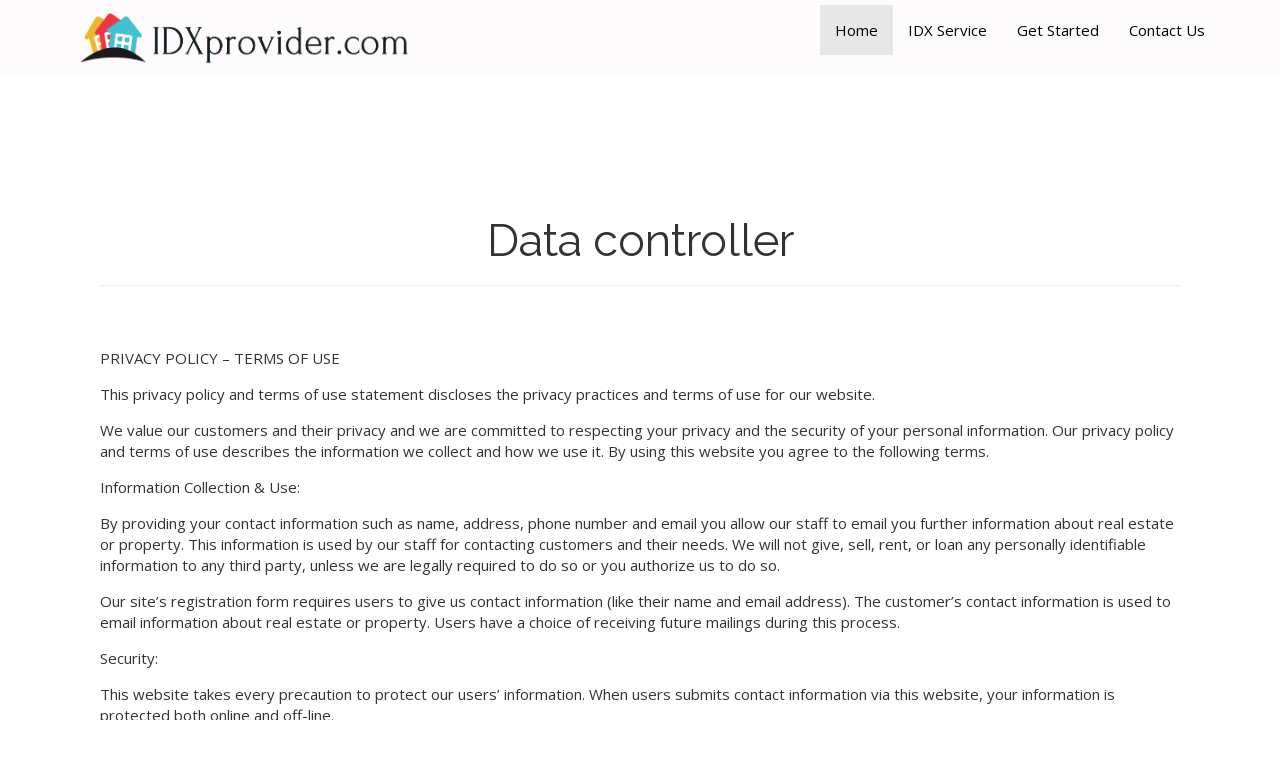

--- FILE ---
content_type: text/html; charset=UTF-8
request_url: http://idxprovider.com/?id=44741&view=1&tos=1
body_size: 218884
content:
<!DOCTYPE html>
<html lang="en-us">
    <head>
        <meta charset="utf-8">
        <meta http-equiv="X-UA-Compatible" content="IE=edge">
                    <meta name="viewport" content="width=device-width,minimum-scale=1,initial-scale=1">
        
        <!-- pwa stuff (also used for AMP) - in header -->
        
        <!-- SEO stuff -->
        <title>
            WordPress IDX Service Provider For Real Estate Agents Plugin        </title>
                    <meta name="description" content="Terms of Service">
                <!-- canonical -->
                <link rel="canonical" href="http://idxprovider.com/tos" />

        <!-- page specific SEO stuff -->
        <meta name="robots" content="noindex" />
            

        <meta property="og:title" content="WordPress IDX Service Provider For Real Estate Agents Plugin" />
        <meta name="twitter:title" content="WordPress IDX Service Provider For Real Estate Agents Plugin" />

        <meta property="og:url" content="http://idxprovider.com/tos" />
        <meta name="twitter:url" content="http://idxprovider.com/tos" />

        
                    <meta property="og:description" content="Terms of Service" />
            <meta name="twitter:description" content="Terms of Service" />
        
        <meta property="og:type" content="website">
        <meta name="twitter:card" content="summary" />


                    <!-- favicon -->
            <link rel="icon" href="https://cdn.m5k.co/image/61931671cc31d_IDX-Provider-square-logo.png" />
        
                                    <link rel="apple-touch-icon" href="https://s3.amazonaws.com/mavstorage/61931671cc31d_IDX-Provider-square-logo.png">
                    

        <!-- ********  CSS  ******** -->
        <!-- rebuilding css string -->

<!-- main css -->
    <style>
        @charset "UTF-8";.animated{-webkit-animation-duration:1s;animation-duration:1s;-webkit-animation-fill-mode:both;animation-fill-mode:both}@media (max-width:768px){.animated_mobile{-webkit-animation-duration:1s;animation-duration:1s;-webkit-animation-fill-mode:both;animation-fill-mode:both}}@media (min-width:768px){.animated_desktop{-webkit-animation-duration:1s;animation-duration:1s;-webkit-animation-fill-mode:both;animation-fill-mode:both}}.animated.infinite,.animated_infinite{-webkit-animation-iteration-count:infinite;animation-iteration-count:infinite}.animated.hinge,.animated_slower{-webkit-animation-duration:2s;animation-duration:2s}.animated.flipOutX,.animated.flipOutY,.animated.bounceIn,.animated.bounceOut{-webkit-animation-duration:.75s;animation-duration:.75s}@-webkit-keyframes slideInRight{from{-webkit-transform:translate3d(100%,0,0);transform:translate3d(100%,0,0);visibility:visible}to{-webkit-transform:translate3d(0,0,0);transform:translate3d(0,0,0)}}@keyframes slideInRight{from{-webkit-transform:translate3d(100%,0,0);transform:translate3d(100%,0,0);visibility:visible}to{-webkit-transform:translate3d(0,0,0);transform:translate3d(0,0,0)}}.slideInRight{-webkit-animation-name:slideInRight;animation-name:slideInRight}@-webkit-keyframes slideOutRight{from{-webkit-transform:translate3d(0,0,0);transform:translate3d(0,0,0)}to{visibility:hidden;-webkit-transform:translate3d(100%,0,0);transform:translate3d(100%,0,0)}}@keyframes slideOutRight{from{-webkit-transform:translate3d(0,0,0);transform:translate3d(0,0,0)}to{visibility:hidden;-webkit-transform:translate3d(100%,0,0);transform:translate3d(100%,0,0)}}.slideOutRight{-webkit-animation-name:slideOutRight;animation-name:slideOutRight}.bootstrap-datetimepicker-widget{list-style:none}.bootstrap-datetimepicker-widget.dropdown-menu{margin:2px 0;padding:4px;width:19em}@media (min-width:768px){.bootstrap-datetimepicker-widget.dropdown-menu.timepicker-sbs{width:38em}}@media (min-width:992px){.bootstrap-datetimepicker-widget.dropdown-menu.timepicker-sbs{width:38em}}@media (min-width:1200px){.bootstrap-datetimepicker-widget.dropdown-menu.timepicker-sbs{width:38em}}.bootstrap-datetimepicker-widget.dropdown-menu:before,.bootstrap-datetimepicker-widget.dropdown-menu:after{content:'';display:inline-block;position:absolute}.bootstrap-datetimepicker-widget.dropdown-menu.bottom:before{border-left:7px solid transparent;border-right:7px solid transparent;border-bottom:7px solid #ccc;border-bottom-color:rgba(0,0,0,.2);top:-7px;left:7px}.bootstrap-datetimepicker-widget.dropdown-menu.bottom:after{border-left:6px solid transparent;border-right:6px solid transparent;border-bottom:6px solid white;top:-6px;left:8px}.bootstrap-datetimepicker-widget.dropdown-menu.top:before{border-left:7px solid transparent;border-right:7px solid transparent;border-top:7px solid #ccc;border-top-color:rgba(0,0,0,.2);bottom:-7px;left:6px}.bootstrap-datetimepicker-widget.dropdown-menu.top:after{border-left:6px solid transparent;border-right:6px solid transparent;border-top:6px solid white;bottom:-6px;left:7px}.bootstrap-datetimepicker-widget.dropdown-menu.pull-right:before{left:auto;right:6px}.bootstrap-datetimepicker-widget.dropdown-menu.pull-right:after{left:auto;right:7px}.bootstrap-datetimepicker-widget .list-unstyled{margin:0}.bootstrap-datetimepicker-widget a[data-action]{padding:6px 0}.bootstrap-datetimepicker-widget a[data-action]:active{box-shadow:none}.bootstrap-datetimepicker-widget .timepicker-hour,.bootstrap-datetimepicker-widget .timepicker-minute,.bootstrap-datetimepicker-widget .timepicker-second{width:54px;font-weight:700;font-size:1.2em;margin:0}.bootstrap-datetimepicker-widget button[data-action]{padding:6px}.bootstrap-datetimepicker-widget .btn[data-action="incrementHours"]::after{position:absolute;width:1px;height:1px;margin:-1px;padding:0;overflow:hidden;clip:rect(0,0,0,0);border:0;content:"Increment Hours"}.bootstrap-datetimepicker-widget .btn[data-action="incrementMinutes"]::after{position:absolute;width:1px;height:1px;margin:-1px;padding:0;overflow:hidden;clip:rect(0,0,0,0);border:0;content:"Increment Minutes"}.bootstrap-datetimepicker-widget .btn[data-action="decrementHours"]::after{position:absolute;width:1px;height:1px;margin:-1px;padding:0;overflow:hidden;clip:rect(0,0,0,0);border:0;content:"Decrement Hours"}.bootstrap-datetimepicker-widget .btn[data-action="decrementMinutes"]::after{position:absolute;width:1px;height:1px;margin:-1px;padding:0;overflow:hidden;clip:rect(0,0,0,0);border:0;content:"Decrement Minutes"}.bootstrap-datetimepicker-widget .btn[data-action="showHours"]::after{position:absolute;width:1px;height:1px;margin:-1px;padding:0;overflow:hidden;clip:rect(0,0,0,0);border:0;content:"Show Hours"}.bootstrap-datetimepicker-widget .btn[data-action="showMinutes"]::after{position:absolute;width:1px;height:1px;margin:-1px;padding:0;overflow:hidden;clip:rect(0,0,0,0);border:0;content:"Show Minutes"}.bootstrap-datetimepicker-widget .btn[data-action="togglePeriod"]::after{position:absolute;width:1px;height:1px;margin:-1px;padding:0;overflow:hidden;clip:rect(0,0,0,0);border:0;content:"Toggle AM/PM"}.bootstrap-datetimepicker-widget .btn[data-action="clear"]::after{position:absolute;width:1px;height:1px;margin:-1px;padding:0;overflow:hidden;clip:rect(0,0,0,0);border:0;content:"Clear the picker"}.bootstrap-datetimepicker-widget .btn[data-action="today"]::after{position:absolute;width:1px;height:1px;margin:-1px;padding:0;overflow:hidden;clip:rect(0,0,0,0);border:0;content:"Set the date to today"}.bootstrap-datetimepicker-widget .picker-switch{text-align:center}.bootstrap-datetimepicker-widget .picker-switch::after{position:absolute;width:1px;height:1px;margin:-1px;padding:0;overflow:hidden;clip:rect(0,0,0,0);border:0;content:"Toggle Date and Time Screens"}.bootstrap-datetimepicker-widget .picker-switch td{padding:0;margin:0;height:auto;width:auto;line-height:inherit}.bootstrap-datetimepicker-widget .picker-switch td span{line-height:2.5;height:2.5em;width:100%}.bootstrap-datetimepicker-widget table{width:100%;margin:0}.bootstrap-datetimepicker-widget table td,.bootstrap-datetimepicker-widget table th{text-align:center;border-radius:4px}.bootstrap-datetimepicker-widget table th{height:20px;line-height:20px;width:20px}.bootstrap-datetimepicker-widget table th.picker-switch{width:145px}.bootstrap-datetimepicker-widget table th.disabled,.bootstrap-datetimepicker-widget table th.disabled:hover{background:none;color:#777;cursor:not-allowed}.bootstrap-datetimepicker-widget table th.prev::after{position:absolute;width:1px;height:1px;margin:-1px;padding:0;overflow:hidden;clip:rect(0,0,0,0);border:0;content:"Previous Month"}.bootstrap-datetimepicker-widget table th.next::after{position:absolute;width:1px;height:1px;margin:-1px;padding:0;overflow:hidden;clip:rect(0,0,0,0);border:0;content:"Next Month"}.bootstrap-datetimepicker-widget table thead tr:first-child th{cursor:pointer}.bootstrap-datetimepicker-widget table thead tr:first-child th:hover{background:#eee}.bootstrap-datetimepicker-widget table td{height:54px;line-height:54px;width:54px}.bootstrap-datetimepicker-widget table td.cw{font-size:.8em;height:20px;line-height:20px;color:#777}.bootstrap-datetimepicker-widget table td.day{height:20px;line-height:20px;width:20px}.bootstrap-datetimepicker-widget table td.day:hover,.bootstrap-datetimepicker-widget table td.hour:hover,.bootstrap-datetimepicker-widget table td.minute:hover,.bootstrap-datetimepicker-widget table td.second:hover{background:#eee;cursor:pointer}.bootstrap-datetimepicker-widget table td.old,.bootstrap-datetimepicker-widget table td.new{color:#777}.bootstrap-datetimepicker-widget table td.today{position:relative}.bootstrap-datetimepicker-widget table td.today:before{content:'';display:inline-block;border:solid transparent;border-width:0 0 7px 7px;border-bottom-color:#337ab7;border-top-color:rgba(0,0,0,.2);position:absolute;bottom:4px;right:4px}.bootstrap-datetimepicker-widget table td.active,.bootstrap-datetimepicker-widget table td.active:hover{background-color:#337ab7;color:#fff;text-shadow:0 -1px 0 rgba(0,0,0,.25)}.bootstrap-datetimepicker-widget table td.active.today:before{border-bottom-color:#fff}.bootstrap-datetimepicker-widget table td.disabled,.bootstrap-datetimepicker-widget table td.disabled:hover{background:none;color:#777;cursor:not-allowed}.bootstrap-datetimepicker-widget table td span{display:inline-block;width:54px;height:54px;line-height:54px;margin:2px 1.5px;cursor:pointer;border-radius:4px}.bootstrap-datetimepicker-widget table td span:hover{background:#eee}.bootstrap-datetimepicker-widget table td span.active{background-color:#337ab7;color:#fff;text-shadow:0 -1px 0 rgba(0,0,0,.25)}.bootstrap-datetimepicker-widget table td span.old{color:#777}.bootstrap-datetimepicker-widget table td span.disabled,.bootstrap-datetimepicker-widget table td span.disabled:hover{background:none;color:#777;cursor:not-allowed}.bootstrap-datetimepicker-widget.usetwentyfour td.hour{height:27px;line-height:27px}.bootstrap-datetimepicker-widget.wider{width:21em}.bootstrap-datetimepicker-widget .datepicker-decades .decade{line-height:1.8em!important}.input-group.date .input-group-addon{cursor:pointer}.sr-only{position:absolute;width:1px;height:1px;margin:-1px;padding:0;overflow:hidden;clip:rect(0,0,0,0);border:0}.checkbox label .toggle,.checkbox-inline .toggle{margin-left:-20px;margin-right:5px}.toggle{position:relative;overflow:hidden}.toggle input[type=checkbox]{display:none}.toggle-group{position:absolute;width:200%;top:0;bottom:0;left:0;transition:left .35s;-webkit-transition:left .35s;-moz-user-select:none;-webkit-user-select:none}.toggle.off .toggle-group{left:-100%}.toggle-on{position:absolute;top:0;bottom:0;left:0;right:50%;margin:0;border:0;border-radius:0}.toggle-off{position:absolute;top:0;bottom:0;left:50%;right:0;margin:0;border:0;border-radius:0}.toggle-handle{position:relative;margin:0 auto;padding-top:0;padding-bottom:0;height:100%;width:0;border-width:0 1px}.toggle.btn{min-width:59px;min-height:34px}.toggle-on.btn{padding-right:24px}.toggle-off.btn{padding-left:24px}.toggle.btn-lg{min-width:79px;min-height:45px}.toggle-on.btn-lg{padding-right:31px}.toggle-off.btn-lg{padding-left:31px}.toggle-handle.btn-lg{width:40px}.toggle.btn-sm{min-width:50px;min-height:30px}.toggle-on.btn-sm{padding-right:20px}.toggle-off.btn-sm{padding-left:20px}.toggle.btn-xs{min-width:35px;min-height:22px}.toggle-on.btn-xs{padding-right:12px}.toggle-off.btn-xs{padding-left:12px}html{font-family:sans-serif;-ms-text-size-adjust:100%;-webkit-text-size-adjust:100%}body{margin:0}article,aside,details,figcaption,figure,footer,header,hgroup,main,menu,nav,section,summary{display:block}audio,canvas,progress,video{display:inline-block;vertical-align:baseline}audio:not([controls]){display:none;height:0}[hidden],template{display:none}a{background-color:transparent}a:active,a:hover{outline:0}abbr[title]{border-bottom:none;text-decoration:underline;-webkit-text-decoration:underline dotted;-moz-text-decoration:underline dotted;text-decoration:underline dotted}b,strong{font-weight:700}dfn{font-style:italic}h1{font-size:2em;margin:.67em 0}mark{background:#ff0;color:#000}small{font-size:80%}sub,sup{font-size:75%;line-height:0;position:relative;vertical-align:baseline}sup{top:-.5em}sub{bottom:-.25em}img{border:0}svg:not(:root){overflow:hidden}figure{margin:1em 40px}hr{-webkit-box-sizing:content-box;-moz-box-sizing:content-box;box-sizing:content-box;height:0}pre{overflow:auto}code,kbd,pre,samp{font-family:monospace,monospace;font-size:1em}button,input,optgroup,select,textarea{color:inherit;font:inherit;margin:0}button{overflow:visible}button,select{text-transform:none}button,html input[type="button"],input[type="reset"],input[type="submit"]{-webkit-appearance:button;cursor:pointer}button[disabled],html input[disabled]{cursor:default}button::-moz-focus-inner,input::-moz-focus-inner{border:0;padding:0}input{line-height:normal}input[type="checkbox"],input[type="radio"]{-webkit-box-sizing:border-box;-moz-box-sizing:border-box;box-sizing:border-box;padding:0}input[type="number"]::-webkit-inner-spin-button,input[type="number"]::-webkit-outer-spin-button{height:auto}input[type="search"]{-webkit-appearance:textfield;-webkit-box-sizing:content-box;-moz-box-sizing:content-box;box-sizing:content-box}input[type="search"]::-webkit-search-cancel-button,input[type="search"]::-webkit-search-decoration{-webkit-appearance:none}fieldset{border:1px solid silver;margin:0 2px;padding:.35em .625em .75em}legend{border:0;padding:0}textarea{overflow:auto}optgroup{font-weight:700}table{border-collapse:collapse;border-spacing:0}td,th{padding:0}@media print{*,*:before,*:after{color:#000!important;text-shadow:none!important;background:transparent!important;-webkit-box-shadow:none!important;box-shadow:none!important}a,a:visited{text-decoration:underline}a[href]:after{content:" (" attr(href) ")"}abbr[title]:after{content:" (" attr(title) ")"}a[href^="#"]:after,a[href^="javascript:"]:after{content:""}pre,blockquote{border:1px solid #999;page-break-inside:avoid}thead{display:table-header-group}tr,img{page-break-inside:avoid}img{max-width:100%!important}p,h2,h3{orphans:3;widows:3}h2,h3{page-break-after:avoid}.navbar{display:none}.btn>.caret,.dropup>.btn>.caret{border-top-color:#000!important}.label{border:1px solid #000}.table{border-collapse:collapse!important}.table td,.table th{background-color:#fff!important}.table-bordered th,.table-bordered td{border:1px solid #ddd!important}}@font-face{font-family:"Glyphicons Halflings";src:url(../fonts/glyphicons-halflings-regular.eot);src:url(../fonts/glyphicons-halflings-regular.eot?#iefix) format("embedded-opentype"),url(../fonts/glyphicons-halflings-regular.woff2) format("woff2"),url(../fonts/glyphicons-halflings-regular.woff) format("woff"),url(../fonts/glyphicons-halflings-regular.ttf) format("truetype"),url(../fonts/glyphicons-halflings-regular.svg#glyphicons_halflingsregular) format("svg")}.glyphicon{position:relative;top:1px;display:inline-block;font-family:"Glyphicons Halflings";font-style:normal;font-weight:400;line-height:1;-webkit-font-smoothing:antialiased;-moz-osx-font-smoothing:grayscale}.glyphicon-asterisk:before{content:"\002a"}.glyphicon-plus:before{content:"\002b"}.glyphicon-euro:before,.glyphicon-eur:before{content:"\20ac"}.glyphicon-minus:before{content:"\2212"}.glyphicon-cloud:before{content:"\2601"}.glyphicon-envelope:before{content:"\2709"}.glyphicon-pencil:before{content:"\270f"}.glyphicon-glass:before{content:"\e001"}.glyphicon-music:before{content:"\e002"}.glyphicon-search:before{content:"\e003"}.glyphicon-heart:before{content:"\e005"}.glyphicon-star:before{content:"\e006"}.glyphicon-star-empty:before{content:"\e007"}.glyphicon-user:before{content:"\e008"}.glyphicon-film:before{content:"\e009"}.glyphicon-th-large:before{content:"\e010"}.glyphicon-th:before{content:"\e011"}.glyphicon-th-list:before{content:"\e012"}.glyphicon-ok:before{content:"\e013"}.glyphicon-remove:before{content:"\e014"}.glyphicon-zoom-in:before{content:"\e015"}.glyphicon-zoom-out:before{content:"\e016"}.glyphicon-off:before{content:"\e017"}.glyphicon-signal:before{content:"\e018"}.glyphicon-cog:before{content:"\e019"}.glyphicon-trash:before{content:"\e020"}.glyphicon-home:before{content:"\e021"}.glyphicon-file:before{content:"\e022"}.glyphicon-time:before{content:"\e023"}.glyphicon-road:before{content:"\e024"}.glyphicon-download-alt:before{content:"\e025"}.glyphicon-download:before{content:"\e026"}.glyphicon-upload:before{content:"\e027"}.glyphicon-inbox:before{content:"\e028"}.glyphicon-play-circle:before{content:"\e029"}.glyphicon-repeat:before{content:"\e030"}.glyphicon-refresh:before{content:"\e031"}.glyphicon-list-alt:before{content:"\e032"}.glyphicon-lock:before{content:"\e033"}.glyphicon-flag:before{content:"\e034"}.glyphicon-headphones:before{content:"\e035"}.glyphicon-volume-off:before{content:"\e036"}.glyphicon-volume-down:before{content:"\e037"}.glyphicon-volume-up:before{content:"\e038"}.glyphicon-qrcode:before{content:"\e039"}.glyphicon-barcode:before{content:"\e040"}.glyphicon-tag:before{content:"\e041"}.glyphicon-tags:before{content:"\e042"}.glyphicon-book:before{content:"\e043"}.glyphicon-bookmark:before{content:"\e044"}.glyphicon-print:before{content:"\e045"}.glyphicon-camera:before{content:"\e046"}.glyphicon-font:before{content:"\e047"}.glyphicon-bold:before{content:"\e048"}.glyphicon-italic:before{content:"\e049"}.glyphicon-text-height:before{content:"\e050"}.glyphicon-text-width:before{content:"\e051"}.glyphicon-align-left:before{content:"\e052"}.glyphicon-align-center:before{content:"\e053"}.glyphicon-align-right:before{content:"\e054"}.glyphicon-align-justify:before{content:"\e055"}.glyphicon-list:before{content:"\e056"}.glyphicon-indent-left:before{content:"\e057"}.glyphicon-indent-right:before{content:"\e058"}.glyphicon-facetime-video:before{content:"\e059"}.glyphicon-picture:before{content:"\e060"}.glyphicon-map-marker:before{content:"\e062"}.glyphicon-adjust:before{content:"\e063"}.glyphicon-tint:before{content:"\e064"}.glyphicon-edit:before{content:"\e065"}.glyphicon-share:before{content:"\e066"}.glyphicon-check:before{content:"\e067"}.glyphicon-move:before{content:"\e068"}.glyphicon-step-backward:before{content:"\e069"}.glyphicon-fast-backward:before{content:"\e070"}.glyphicon-backward:before{content:"\e071"}.glyphicon-play:before{content:"\e072"}.glyphicon-pause:before{content:"\e073"}.glyphicon-stop:before{content:"\e074"}.glyphicon-forward:before{content:"\e075"}.glyphicon-fast-forward:before{content:"\e076"}.glyphicon-step-forward:before{content:"\e077"}.glyphicon-eject:before{content:"\e078"}.glyphicon-chevron-left:before{content:"\e079"}.glyphicon-chevron-right:before{content:"\e080"}.glyphicon-plus-sign:before{content:"\e081"}.glyphicon-minus-sign:before{content:"\e082"}.glyphicon-remove-sign:before{content:"\e083"}.glyphicon-ok-sign:before{content:"\e084"}.glyphicon-question-sign:before{content:"\e085"}.glyphicon-info-sign:before{content:"\e086"}.glyphicon-screenshot:before{content:"\e087"}.glyphicon-remove-circle:before{content:"\e088"}.glyphicon-ok-circle:before{content:"\e089"}.glyphicon-ban-circle:before{content:"\e090"}.glyphicon-arrow-left:before{content:"\e091"}.glyphicon-arrow-right:before{content:"\e092"}.glyphicon-arrow-up:before{content:"\e093"}.glyphicon-arrow-down:before{content:"\e094"}.glyphicon-share-alt:before{content:"\e095"}.glyphicon-resize-full:before{content:"\e096"}.glyphicon-resize-small:before{content:"\e097"}.glyphicon-exclamation-sign:before{content:"\e101"}.glyphicon-gift:before{content:"\e102"}.glyphicon-leaf:before{content:"\e103"}.glyphicon-fire:before{content:"\e104"}.glyphicon-eye-open:before{content:"\e105"}.glyphicon-eye-close:before{content:"\e106"}.glyphicon-warning-sign:before{content:"\e107"}.glyphicon-plane:before{content:"\e108"}.glyphicon-calendar:before{content:"\e109"}.glyphicon-random:before{content:"\e110"}.glyphicon-comment:before{content:"\e111"}.glyphicon-magnet:before{content:"\e112"}.glyphicon-chevron-up:before{content:"\e113"}.glyphicon-chevron-down:before{content:"\e114"}.glyphicon-retweet:before{content:"\e115"}.glyphicon-shopping-cart:before{content:"\e116"}.glyphicon-folder-close:before{content:"\e117"}.glyphicon-folder-open:before{content:"\e118"}.glyphicon-resize-vertical:before{content:"\e119"}.glyphicon-resize-horizontal:before{content:"\e120"}.glyphicon-hdd:before{content:"\e121"}.glyphicon-bullhorn:before{content:"\e122"}.glyphicon-bell:before{content:"\e123"}.glyphicon-certificate:before{content:"\e124"}.glyphicon-thumbs-up:before{content:"\e125"}.glyphicon-thumbs-down:before{content:"\e126"}.glyphicon-hand-right:before{content:"\e127"}.glyphicon-hand-left:before{content:"\e128"}.glyphicon-hand-up:before{content:"\e129"}.glyphicon-hand-down:before{content:"\e130"}.glyphicon-circle-arrow-right:before{content:"\e131"}.glyphicon-circle-arrow-left:before{content:"\e132"}.glyphicon-circle-arrow-up:before{content:"\e133"}.glyphicon-circle-arrow-down:before{content:"\e134"}.glyphicon-globe:before{content:"\e135"}.glyphicon-wrench:before{content:"\e136"}.glyphicon-tasks:before{content:"\e137"}.glyphicon-filter:before{content:"\e138"}.glyphicon-briefcase:before{content:"\e139"}.glyphicon-fullscreen:before{content:"\e140"}.glyphicon-dashboard:before{content:"\e141"}.glyphicon-paperclip:before{content:"\e142"}.glyphicon-heart-empty:before{content:"\e143"}.glyphicon-link:before{content:"\e144"}.glyphicon-phone:before{content:"\e145"}.glyphicon-pushpin:before{content:"\e146"}.glyphicon-usd:before{content:"\e148"}.glyphicon-gbp:before{content:"\e149"}.glyphicon-sort:before{content:"\e150"}.glyphicon-sort-by-alphabet:before{content:"\e151"}.glyphicon-sort-by-alphabet-alt:before{content:"\e152"}.glyphicon-sort-by-order:before{content:"\e153"}.glyphicon-sort-by-order-alt:before{content:"\e154"}.glyphicon-sort-by-attributes:before{content:"\e155"}.glyphicon-sort-by-attributes-alt:before{content:"\e156"}.glyphicon-unchecked:before{content:"\e157"}.glyphicon-expand:before{content:"\e158"}.glyphicon-collapse-down:before{content:"\e159"}.glyphicon-collapse-up:before{content:"\e160"}.glyphicon-log-in:before{content:"\e161"}.glyphicon-flash:before{content:"\e162"}.glyphicon-log-out:before{content:"\e163"}.glyphicon-new-window:before{content:"\e164"}.glyphicon-record:before{content:"\e165"}.glyphicon-save:before{content:"\e166"}.glyphicon-open:before{content:"\e167"}.glyphicon-saved:before{content:"\e168"}.glyphicon-import:before{content:"\e169"}.glyphicon-export:before{content:"\e170"}.glyphicon-send:before{content:"\e171"}.glyphicon-floppy-disk:before{content:"\e172"}.glyphicon-floppy-saved:before{content:"\e173"}.glyphicon-floppy-remove:before{content:"\e174"}.glyphicon-floppy-save:before{content:"\e175"}.glyphicon-floppy-open:before{content:"\e176"}.glyphicon-credit-card:before{content:"\e177"}.glyphicon-transfer:before{content:"\e178"}.glyphicon-cutlery:before{content:"\e179"}.glyphicon-header:before{content:"\e180"}.glyphicon-compressed:before{content:"\e181"}.glyphicon-earphone:before{content:"\e182"}.glyphicon-phone-alt:before{content:"\e183"}.glyphicon-tower:before{content:"\e184"}.glyphicon-stats:before{content:"\e185"}.glyphicon-sd-video:before{content:"\e186"}.glyphicon-hd-video:before{content:"\e187"}.glyphicon-subtitles:before{content:"\e188"}.glyphicon-sound-stereo:before{content:"\e189"}.glyphicon-sound-dolby:before{content:"\e190"}.glyphicon-sound-5-1:before{content:"\e191"}.glyphicon-sound-6-1:before{content:"\e192"}.glyphicon-sound-7-1:before{content:"\e193"}.glyphicon-copyright-mark:before{content:"\e194"}.glyphicon-registration-mark:before{content:"\e195"}.glyphicon-cloud-download:before{content:"\e197"}.glyphicon-cloud-upload:before{content:"\e198"}.glyphicon-tree-conifer:before{content:"\e199"}.glyphicon-tree-deciduous:before{content:"\e200"}.glyphicon-cd:before{content:"\e201"}.glyphicon-save-file:before{content:"\e202"}.glyphicon-open-file:before{content:"\e203"}.glyphicon-level-up:before{content:"\e204"}.glyphicon-copy:before{content:"\e205"}.glyphicon-paste:before{content:"\e206"}.glyphicon-alert:before{content:"\e209"}.glyphicon-equalizer:before{content:"\e210"}.glyphicon-king:before{content:"\e211"}.glyphicon-queen:before{content:"\e212"}.glyphicon-pawn:before{content:"\e213"}.glyphicon-bishop:before{content:"\e214"}.glyphicon-knight:before{content:"\e215"}.glyphicon-baby-formula:before{content:"\e216"}.glyphicon-tent:before{content:"\26fa"}.glyphicon-blackboard:before{content:"\e218"}.glyphicon-bed:before{content:"\e219"}.glyphicon-apple:before{content:"\f8ff"}.glyphicon-erase:before{content:"\e221"}.glyphicon-hourglass:before{content:"\231b"}.glyphicon-lamp:before{content:"\e223"}.glyphicon-duplicate:before{content:"\e224"}.glyphicon-piggy-bank:before{content:"\e225"}.glyphicon-scissors:before{content:"\e226"}.glyphicon-bitcoin:before{content:"\e227"}.glyphicon-btc:before{content:"\e227"}.glyphicon-xbt:before{content:"\e227"}.glyphicon-yen:before{content:"\00a5"}.glyphicon-jpy:before{content:"\00a5"}.glyphicon-ruble:before{content:"\20bd"}.glyphicon-rub:before{content:"\20bd"}.glyphicon-scale:before{content:"\e230"}.glyphicon-ice-lolly:before{content:"\e231"}.glyphicon-ice-lolly-tasted:before{content:"\e232"}.glyphicon-education:before{content:"\e233"}.glyphicon-option-horizontal:before{content:"\e234"}.glyphicon-option-vertical:before{content:"\e235"}.glyphicon-menu-hamburger:before{content:"\e236"}.glyphicon-modal-window:before{content:"\e237"}.glyphicon-oil:before{content:"\e238"}.glyphicon-grain:before{content:"\e239"}.glyphicon-sunglasses:before{content:"\e240"}.glyphicon-text-size:before{content:"\e241"}.glyphicon-text-color:before{content:"\e242"}.glyphicon-text-background:before{content:"\e243"}.glyphicon-object-align-top:before{content:"\e244"}.glyphicon-object-align-bottom:before{content:"\e245"}.glyphicon-object-align-horizontal:before{content:"\e246"}.glyphicon-object-align-left:before{content:"\e247"}.glyphicon-object-align-vertical:before{content:"\e248"}.glyphicon-object-align-right:before{content:"\e249"}.glyphicon-triangle-right:before{content:"\e250"}.glyphicon-triangle-left:before{content:"\e251"}.glyphicon-triangle-bottom:before{content:"\e252"}.glyphicon-triangle-top:before{content:"\e253"}.glyphicon-console:before{content:"\e254"}.glyphicon-superscript:before{content:"\e255"}.glyphicon-subscript:before{content:"\e256"}.glyphicon-menu-left:before{content:"\e257"}.glyphicon-menu-right:before{content:"\e258"}.glyphicon-menu-down:before{content:"\e259"}.glyphicon-menu-up:before{content:"\e260"}*{-webkit-box-sizing:border-box;-moz-box-sizing:border-box;box-sizing:border-box}*:before,*:after{-webkit-box-sizing:border-box;-moz-box-sizing:border-box;box-sizing:border-box}html{font-size:10px;-webkit-tap-highlight-color:rgba(0,0,0,0)}body{font-family:"Helvetica Neue",Helvetica,Arial,sans-serif;font-size:14px;line-height:1.42857143;color:#333;background-color:#fff}input,button,select,textarea{font-family:inherit;font-size:inherit;line-height:inherit}a{color:#337ab7;text-decoration:none}a:hover,a:focus{color:#23527c;text-decoration:underline}a:focus{outline:5px auto -webkit-focus-ring-color;outline-offset:-2px}figure{margin:0}img{vertical-align:middle}.img-responsive,.thumbnail>img,.thumbnail a>img,.carousel-inner>.item>img,.carousel-inner>.item>a>img{display:block;max-width:100%;height:auto}.img-rounded{border-radius:6px}.img-thumbnail{padding:4px;line-height:1.42857143;background-color:#fff;border:1px solid #ddd;border-radius:4px;-webkit-transition:all 0.2s ease-in-out;-o-transition:all 0.2s ease-in-out;transition:all 0.2s ease-in-out;display:inline-block;max-width:100%;height:auto}.img-circle{border-radius:50%}hr{margin-top:20px;margin-bottom:20px;border:0;border-top:1px solid #eee}.sr-only{position:absolute;width:1px;height:1px;padding:0;margin:-1px;overflow:hidden;clip:rect(0,0,0,0);border:0}.sr-only-focusable:active,.sr-only-focusable:focus{position:static;width:auto;height:auto;margin:0;overflow:visible;clip:auto}[role="button"]{cursor:pointer}h1,h2,h3,h4,h5,h6,.h1,.h2,.h3,.h4,.h5,.h6{font-family:inherit;font-weight:500;line-height:1.1;color:inherit}h1 small,h2 small,h3 small,h4 small,h5 small,h6 small,.h1 small,.h2 small,.h3 small,.h4 small,.h5 small,.h6 small,h1 .small,h2 .small,h3 .small,h4 .small,h5 .small,h6 .small,.h1 .small,.h2 .small,.h3 .small,.h4 .small,.h5 .small,.h6 .small{font-weight:400;line-height:1;color:#777}h1,.h1,h2,.h2,h3,.h3{margin-top:20px;margin-bottom:10px}h1 small,.h1 small,h2 small,.h2 small,h3 small,.h3 small,h1 .small,.h1 .small,h2 .small,.h2 .small,h3 .small,.h3 .small{font-size:65%}h4,.h4,h5,.h5,h6,.h6{margin-top:10px;margin-bottom:10px}h4 small,.h4 small,h5 small,.h5 small,h6 small,.h6 small,h4 .small,.h4 .small,h5 .small,.h5 .small,h6 .small,.h6 .small{font-size:75%}h1,.h1{font-size:36px}h2,.h2{font-size:30px}h3,.h3{font-size:24px}h4,.h4{font-size:18px}h5,.h5{font-size:14px}h6,.h6{font-size:12px}p{margin:0 0 10px}.lead{margin-bottom:20px;font-size:16px;font-weight:300;line-height:1.4}@media (min-width:768px){.lead{font-size:21px}}small,.small{font-size:85%}mark,.mark{padding:.2em;background-color:#fcf8e3}.text-left{text-align:left}.text-right{text-align:right}.text-center{text-align:center}.text-justify{text-align:justify}.text-nowrap{white-space:nowrap}.text-lowercase{text-transform:lowercase}.text-uppercase{text-transform:uppercase}.text-capitalize{text-transform:capitalize}.text-muted{color:#777}.text-primary{color:#337ab7}a.text-primary:hover,a.text-primary:focus{color:#286090}.text-success{color:#3c763d}a.text-success:hover,a.text-success:focus{color:#2b542c}.text-info{color:#31708f}a.text-info:hover,a.text-info:focus{color:#245269}.text-warning{color:#8a6d3b}a.text-warning:hover,a.text-warning:focus{color:#66512c}.text-danger{color:#a94442}a.text-danger:hover,a.text-danger:focus{color:#843534}.bg-primary{color:#fff;background-color:#337ab7}a.bg-primary:hover,a.bg-primary:focus{background-color:#286090}.bg-success{background-color:#dff0d8}a.bg-success:hover,a.bg-success:focus{background-color:#c1e2b3}.bg-info{background-color:#d9edf7}a.bg-info:hover,a.bg-info:focus{background-color:#afd9ee}.bg-warning{background-color:#fcf8e3}a.bg-warning:hover,a.bg-warning:focus{background-color:#f7ecb5}.bg-danger{background-color:#f2dede}a.bg-danger:hover,a.bg-danger:focus{background-color:#e4b9b9}.page-header{padding-bottom:9px;margin:40px 0 20px;border-bottom:1px solid #eee}ul,ol{margin-top:0;margin-bottom:10px}ul ul,ol ul,ul ol,ol ol{margin-bottom:0}.list-unstyled{padding-left:0;list-style:none}.list-inline{padding-left:0;list-style:none;margin-left:-5px}.list-inline>li{display:inline-block;padding-right:5px;padding-left:5px}dl{margin-top:0;margin-bottom:20px}dt,dd{line-height:1.42857143}dt{font-weight:700}dd{margin-left:0}@media (min-width:768px){.dl-horizontal dt{float:left;width:160px;clear:left;text-align:right;overflow:hidden;text-overflow:ellipsis;white-space:nowrap}.dl-horizontal dd{margin-left:180px}}abbr[title],abbr[data-original-title]{cursor:help}.initialism{font-size:90%;text-transform:uppercase}blockquote{padding:10px 20px;margin:0 0 20px;font-size:17.5px;border-left:5px solid #eee}blockquote p:last-child,blockquote ul:last-child,blockquote ol:last-child{margin-bottom:0}blockquote footer,blockquote small,blockquote .small{display:block;font-size:80%;line-height:1.42857143;color:#777}blockquote footer:before,blockquote small:before,blockquote .small:before{content:"\2014 \00A0"}.blockquote-reverse,blockquote.pull-right{padding-right:15px;padding-left:0;text-align:right;border-right:5px solid #eee;border-left:0}.blockquote-reverse footer:before,blockquote.pull-right footer:before,.blockquote-reverse small:before,blockquote.pull-right small:before,.blockquote-reverse .small:before,blockquote.pull-right .small:before{content:""}.blockquote-reverse footer:after,blockquote.pull-right footer:after,.blockquote-reverse small:after,blockquote.pull-right small:after,.blockquote-reverse .small:after,blockquote.pull-right .small:after{content:"\00A0 \2014"}address{margin-bottom:20px;font-style:normal;line-height:1.42857143}code,kbd,pre,samp{font-family:Menlo,Monaco,Consolas,"Courier New",monospace}code{padding:2px 4px;font-size:90%;color:#c7254e;background-color:#f9f2f4;border-radius:4px}kbd{padding:2px 4px;font-size:90%;color:#fff;background-color:#333;border-radius:3px;-webkit-box-shadow:inset 0 -1px 0 rgba(0,0,0,.25);box-shadow:inset 0 -1px 0 rgba(0,0,0,.25)}kbd kbd{padding:0;font-size:100%;font-weight:700;-webkit-box-shadow:none;box-shadow:none}pre{display:block;padding:9.5px;margin:0 0 10px;font-size:13px;line-height:1.42857143;color:#333;word-break:break-all;word-wrap:break-word;background-color:#f5f5f5;border:1px solid #ccc;border-radius:4px}pre code{padding:0;font-size:inherit;color:inherit;white-space:pre-wrap;background-color:transparent;border-radius:0}.pre-scrollable{max-height:340px;overflow-y:scroll}.container{padding-right:15px;padding-left:15px;margin-right:auto;margin-left:auto}@media (min-width:768px){.container{width:750px}}@media (min-width:992px){.container{width:970px}}@media (min-width:1200px){.container{width:1170px}}.container-fluid{padding-right:15px;padding-left:15px;margin-right:auto;margin-left:auto}.row{margin-right:-15px;margin-left:-15px}.row-no-gutters{margin-right:0;margin-left:0}.row-no-gutters [class*="col-"]{padding-right:0;padding-left:0}.col-xs-1,.col-sm-1,.col-md-1,.col-lg-1,.col-xs-2,.col-sm-2,.col-md-2,.col-lg-2,.col-xs-3,.col-sm-3,.col-md-3,.col-lg-3,.col-xs-4,.col-sm-4,.col-md-4,.col-lg-4,.col-xs-5,.col-sm-5,.col-md-5,.col-lg-5,.col-xs-6,.col-sm-6,.col-md-6,.col-lg-6,.col-xs-7,.col-sm-7,.col-md-7,.col-lg-7,.col-xs-8,.col-sm-8,.col-md-8,.col-lg-8,.col-xs-9,.col-sm-9,.col-md-9,.col-lg-9,.col-xs-10,.col-sm-10,.col-md-10,.col-lg-10,.col-xs-11,.col-sm-11,.col-md-11,.col-lg-11,.col-xs-12,.col-sm-12,.col-md-12,.col-lg-12{position:relative;min-height:1px;padding-right:15px;padding-left:15px}.col-xs-1,.col-xs-2,.col-xs-3,.col-xs-4,.col-xs-5,.col-xs-6,.col-xs-7,.col-xs-8,.col-xs-9,.col-xs-10,.col-xs-11,.col-xs-12{float:left}.col-xs-12{width:100%}.col-xs-11{width:91.66666667%}.col-xs-10{width:83.33333333%}.col-xs-9{width:75%}.col-xs-8{width:66.66666667%}.col-xs-7{width:58.33333333%}.col-xs-6{width:50%}.col-xs-5{width:41.66666667%}.col-xs-4{width:33.33333333%}.col-xs-3{width:25%}.col-xs-2{width:16.66666667%}.col-xs-1{width:8.33333333%}.col-xs-pull-12{right:100%}.col-xs-pull-11{right:91.66666667%}.col-xs-pull-10{right:83.33333333%}.col-xs-pull-9{right:75%}.col-xs-pull-8{right:66.66666667%}.col-xs-pull-7{right:58.33333333%}.col-xs-pull-6{right:50%}.col-xs-pull-5{right:41.66666667%}.col-xs-pull-4{right:33.33333333%}.col-xs-pull-3{right:25%}.col-xs-pull-2{right:16.66666667%}.col-xs-pull-1{right:8.33333333%}.col-xs-pull-0{right:auto}.col-xs-push-12{left:100%}.col-xs-push-11{left:91.66666667%}.col-xs-push-10{left:83.33333333%}.col-xs-push-9{left:75%}.col-xs-push-8{left:66.66666667%}.col-xs-push-7{left:58.33333333%}.col-xs-push-6{left:50%}.col-xs-push-5{left:41.66666667%}.col-xs-push-4{left:33.33333333%}.col-xs-push-3{left:25%}.col-xs-push-2{left:16.66666667%}.col-xs-push-1{left:8.33333333%}.col-xs-push-0{left:auto}.col-xs-offset-12{margin-left:100%}.col-xs-offset-11{margin-left:91.66666667%}.col-xs-offset-10{margin-left:83.33333333%}.col-xs-offset-9{margin-left:75%}.col-xs-offset-8{margin-left:66.66666667%}.col-xs-offset-7{margin-left:58.33333333%}.col-xs-offset-6{margin-left:50%}.col-xs-offset-5{margin-left:41.66666667%}.col-xs-offset-4{margin-left:33.33333333%}.col-xs-offset-3{margin-left:25%}.col-xs-offset-2{margin-left:16.66666667%}.col-xs-offset-1{margin-left:8.33333333%}.col-xs-offset-0{margin-left:0%}@media (min-width:768px){.col-sm-1,.col-sm-2,.col-sm-3,.col-sm-4,.col-sm-5,.col-sm-6,.col-sm-7,.col-sm-8,.col-sm-9,.col-sm-10,.col-sm-11,.col-sm-12{float:left}.col-sm-12{width:100%}.col-sm-11{width:91.66666667%}.col-sm-10{width:83.33333333%}.col-sm-9{width:75%}.col-sm-8{width:66.66666667%}.col-sm-7{width:58.33333333%}.col-sm-6{width:50%}.col-sm-5{width:41.66666667%}.col-sm-4{width:33.33333333%}.col-sm-3{width:25%}.col-sm-2{width:16.66666667%}.col-sm-1{width:8.33333333%}.col-sm-pull-12{right:100%}.col-sm-pull-11{right:91.66666667%}.col-sm-pull-10{right:83.33333333%}.col-sm-pull-9{right:75%}.col-sm-pull-8{right:66.66666667%}.col-sm-pull-7{right:58.33333333%}.col-sm-pull-6{right:50%}.col-sm-pull-5{right:41.66666667%}.col-sm-pull-4{right:33.33333333%}.col-sm-pull-3{right:25%}.col-sm-pull-2{right:16.66666667%}.col-sm-pull-1{right:8.33333333%}.col-sm-pull-0{right:auto}.col-sm-push-12{left:100%}.col-sm-push-11{left:91.66666667%}.col-sm-push-10{left:83.33333333%}.col-sm-push-9{left:75%}.col-sm-push-8{left:66.66666667%}.col-sm-push-7{left:58.33333333%}.col-sm-push-6{left:50%}.col-sm-push-5{left:41.66666667%}.col-sm-push-4{left:33.33333333%}.col-sm-push-3{left:25%}.col-sm-push-2{left:16.66666667%}.col-sm-push-1{left:8.33333333%}.col-sm-push-0{left:auto}.col-sm-offset-12{margin-left:100%}.col-sm-offset-11{margin-left:91.66666667%}.col-sm-offset-10{margin-left:83.33333333%}.col-sm-offset-9{margin-left:75%}.col-sm-offset-8{margin-left:66.66666667%}.col-sm-offset-7{margin-left:58.33333333%}.col-sm-offset-6{margin-left:50%}.col-sm-offset-5{margin-left:41.66666667%}.col-sm-offset-4{margin-left:33.33333333%}.col-sm-offset-3{margin-left:25%}.col-sm-offset-2{margin-left:16.66666667%}.col-sm-offset-1{margin-left:8.33333333%}.col-sm-offset-0{margin-left:0%}}@media (min-width:992px){.col-md-1,.col-md-2,.col-md-3,.col-md-4,.col-md-5,.col-md-6,.col-md-7,.col-md-8,.col-md-9,.col-md-10,.col-md-11,.col-md-12{float:left}.col-md-12{width:100%}.col-md-11{width:91.66666667%}.col-md-10{width:83.33333333%}.col-md-9{width:75%}.col-md-8{width:66.66666667%}.col-md-7{width:58.33333333%}.col-md-6{width:50%}.col-md-5{width:41.66666667%}.col-md-4{width:33.33333333%}.col-md-3{width:25%}.col-md-2{width:16.66666667%}.col-md-1{width:8.33333333%}.col-md-pull-12{right:100%}.col-md-pull-11{right:91.66666667%}.col-md-pull-10{right:83.33333333%}.col-md-pull-9{right:75%}.col-md-pull-8{right:66.66666667%}.col-md-pull-7{right:58.33333333%}.col-md-pull-6{right:50%}.col-md-pull-5{right:41.66666667%}.col-md-pull-4{right:33.33333333%}.col-md-pull-3{right:25%}.col-md-pull-2{right:16.66666667%}.col-md-pull-1{right:8.33333333%}.col-md-pull-0{right:auto}.col-md-push-12{left:100%}.col-md-push-11{left:91.66666667%}.col-md-push-10{left:83.33333333%}.col-md-push-9{left:75%}.col-md-push-8{left:66.66666667%}.col-md-push-7{left:58.33333333%}.col-md-push-6{left:50%}.col-md-push-5{left:41.66666667%}.col-md-push-4{left:33.33333333%}.col-md-push-3{left:25%}.col-md-push-2{left:16.66666667%}.col-md-push-1{left:8.33333333%}.col-md-push-0{left:auto}.col-md-offset-12{margin-left:100%}.col-md-offset-11{margin-left:91.66666667%}.col-md-offset-10{margin-left:83.33333333%}.col-md-offset-9{margin-left:75%}.col-md-offset-8{margin-left:66.66666667%}.col-md-offset-7{margin-left:58.33333333%}.col-md-offset-6{margin-left:50%}.col-md-offset-5{margin-left:41.66666667%}.col-md-offset-4{margin-left:33.33333333%}.col-md-offset-3{margin-left:25%}.col-md-offset-2{margin-left:16.66666667%}.col-md-offset-1{margin-left:8.33333333%}.col-md-offset-0{margin-left:0%}}@media (min-width:1200px){.col-lg-1,.col-lg-2,.col-lg-3,.col-lg-4,.col-lg-5,.col-lg-6,.col-lg-7,.col-lg-8,.col-lg-9,.col-lg-10,.col-lg-11,.col-lg-12{float:left}.col-lg-12{width:100%}.col-lg-11{width:91.66666667%}.col-lg-10{width:83.33333333%}.col-lg-9{width:75%}.col-lg-8{width:66.66666667%}.col-lg-7{width:58.33333333%}.col-lg-6{width:50%}.col-lg-5{width:41.66666667%}.col-lg-4{width:33.33333333%}.col-lg-3{width:25%}.col-lg-2{width:16.66666667%}.col-lg-1{width:8.33333333%}.col-lg-pull-12{right:100%}.col-lg-pull-11{right:91.66666667%}.col-lg-pull-10{right:83.33333333%}.col-lg-pull-9{right:75%}.col-lg-pull-8{right:66.66666667%}.col-lg-pull-7{right:58.33333333%}.col-lg-pull-6{right:50%}.col-lg-pull-5{right:41.66666667%}.col-lg-pull-4{right:33.33333333%}.col-lg-pull-3{right:25%}.col-lg-pull-2{right:16.66666667%}.col-lg-pull-1{right:8.33333333%}.col-lg-pull-0{right:auto}.col-lg-push-12{left:100%}.col-lg-push-11{left:91.66666667%}.col-lg-push-10{left:83.33333333%}.col-lg-push-9{left:75%}.col-lg-push-8{left:66.66666667%}.col-lg-push-7{left:58.33333333%}.col-lg-push-6{left:50%}.col-lg-push-5{left:41.66666667%}.col-lg-push-4{left:33.33333333%}.col-lg-push-3{left:25%}.col-lg-push-2{left:16.66666667%}.col-lg-push-1{left:8.33333333%}.col-lg-push-0{left:auto}.col-lg-offset-12{margin-left:100%}.col-lg-offset-11{margin-left:91.66666667%}.col-lg-offset-10{margin-left:83.33333333%}.col-lg-offset-9{margin-left:75%}.col-lg-offset-8{margin-left:66.66666667%}.col-lg-offset-7{margin-left:58.33333333%}.col-lg-offset-6{margin-left:50%}.col-lg-offset-5{margin-left:41.66666667%}.col-lg-offset-4{margin-left:33.33333333%}.col-lg-offset-3{margin-left:25%}.col-lg-offset-2{margin-left:16.66666667%}.col-lg-offset-1{margin-left:8.33333333%}.col-lg-offset-0{margin-left:0%}}table{background-color:transparent}table col[class*="col-"]{position:static;display:table-column;float:none}table td[class*="col-"],table th[class*="col-"]{position:static;display:table-cell;float:none}caption{padding-top:8px;padding-bottom:8px;color:#777;text-align:left}th{text-align:left}.table{width:100%;max-width:100%;margin-bottom:20px}.table>thead>tr>th,.table>tbody>tr>th,.table>tfoot>tr>th,.table>thead>tr>td,.table>tbody>tr>td,.table>tfoot>tr>td{padding:8px;line-height:1.42857143;vertical-align:top;border-top:1px solid #ddd}.table>thead>tr>th{vertical-align:bottom;border-bottom:2px solid #ddd}.table>caption+thead>tr:first-child>th,.table>colgroup+thead>tr:first-child>th,.table>thead:first-child>tr:first-child>th,.table>caption+thead>tr:first-child>td,.table>colgroup+thead>tr:first-child>td,.table>thead:first-child>tr:first-child>td{border-top:0}.table>tbody+tbody{border-top:2px solid #ddd}.table .table{background-color:#fff}.table-condensed>thead>tr>th,.table-condensed>tbody>tr>th,.table-condensed>tfoot>tr>th,.table-condensed>thead>tr>td,.table-condensed>tbody>tr>td,.table-condensed>tfoot>tr>td{padding:5px}.table-bordered{border:1px solid #ddd}.table-bordered>thead>tr>th,.table-bordered>tbody>tr>th,.table-bordered>tfoot>tr>th,.table-bordered>thead>tr>td,.table-bordered>tbody>tr>td,.table-bordered>tfoot>tr>td{border:1px solid #ddd}.table-bordered>thead>tr>th,.table-bordered>thead>tr>td{border-bottom-width:2px}.table-striped>tbody>tr:nth-of-type(odd){background-color:#f9f9f9}.table-hover>tbody>tr:hover{background-color:#f5f5f5}.table>thead>tr>td.active,.table>tbody>tr>td.active,.table>tfoot>tr>td.active,.table>thead>tr>th.active,.table>tbody>tr>th.active,.table>tfoot>tr>th.active,.table>thead>tr.active>td,.table>tbody>tr.active>td,.table>tfoot>tr.active>td,.table>thead>tr.active>th,.table>tbody>tr.active>th,.table>tfoot>tr.active>th{background-color:#f5f5f5}.table-hover>tbody>tr>td.active:hover,.table-hover>tbody>tr>th.active:hover,.table-hover>tbody>tr.active:hover>td,.table-hover>tbody>tr:hover>.active,.table-hover>tbody>tr.active:hover>th{background-color:#e8e8e8}.table>thead>tr>td.success,.table>tbody>tr>td.success,.table>tfoot>tr>td.success,.table>thead>tr>th.success,.table>tbody>tr>th.success,.table>tfoot>tr>th.success,.table>thead>tr.success>td,.table>tbody>tr.success>td,.table>tfoot>tr.success>td,.table>thead>tr.success>th,.table>tbody>tr.success>th,.table>tfoot>tr.success>th{background-color:#dff0d8}.table-hover>tbody>tr>td.success:hover,.table-hover>tbody>tr>th.success:hover,.table-hover>tbody>tr.success:hover>td,.table-hover>tbody>tr:hover>.success,.table-hover>tbody>tr.success:hover>th{background-color:#d0e9c6}.table>thead>tr>td.info,.table>tbody>tr>td.info,.table>tfoot>tr>td.info,.table>thead>tr>th.info,.table>tbody>tr>th.info,.table>tfoot>tr>th.info,.table>thead>tr.info>td,.table>tbody>tr.info>td,.table>tfoot>tr.info>td,.table>thead>tr.info>th,.table>tbody>tr.info>th,.table>tfoot>tr.info>th{background-color:#d9edf7}.table-hover>tbody>tr>td.info:hover,.table-hover>tbody>tr>th.info:hover,.table-hover>tbody>tr.info:hover>td,.table-hover>tbody>tr:hover>.info,.table-hover>tbody>tr.info:hover>th{background-color:#c4e3f3}.table>thead>tr>td.warning,.table>tbody>tr>td.warning,.table>tfoot>tr>td.warning,.table>thead>tr>th.warning,.table>tbody>tr>th.warning,.table>tfoot>tr>th.warning,.table>thead>tr.warning>td,.table>tbody>tr.warning>td,.table>tfoot>tr.warning>td,.table>thead>tr.warning>th,.table>tbody>tr.warning>th,.table>tfoot>tr.warning>th{background-color:#fcf8e3}.table-hover>tbody>tr>td.warning:hover,.table-hover>tbody>tr>th.warning:hover,.table-hover>tbody>tr.warning:hover>td,.table-hover>tbody>tr:hover>.warning,.table-hover>tbody>tr.warning:hover>th{background-color:#faf2cc}.table>thead>tr>td.danger,.table>tbody>tr>td.danger,.table>tfoot>tr>td.danger,.table>thead>tr>th.danger,.table>tbody>tr>th.danger,.table>tfoot>tr>th.danger,.table>thead>tr.danger>td,.table>tbody>tr.danger>td,.table>tfoot>tr.danger>td,.table>thead>tr.danger>th,.table>tbody>tr.danger>th,.table>tfoot>tr.danger>th{background-color:#f2dede}.table-hover>tbody>tr>td.danger:hover,.table-hover>tbody>tr>th.danger:hover,.table-hover>tbody>tr.danger:hover>td,.table-hover>tbody>tr:hover>.danger,.table-hover>tbody>tr.danger:hover>th{background-color:#ebcccc}.table-responsive{min-height:.01%;overflow-x:auto}@media screen and (max-width:767px){.table-responsive{width:100%;margin-bottom:15px;overflow-y:hidden;-ms-overflow-style:-ms-autohiding-scrollbar;border:1px solid #ddd}.table-responsive>.table{margin-bottom:0}.table-responsive>.table>thead>tr>th,.table-responsive>.table>tbody>tr>th,.table-responsive>.table>tfoot>tr>th,.table-responsive>.table>thead>tr>td,.table-responsive>.table>tbody>tr>td,.table-responsive>.table>tfoot>tr>td{white-space:nowrap}.table-responsive>.table-bordered{border:0}.table-responsive>.table-bordered>thead>tr>th:first-child,.table-responsive>.table-bordered>tbody>tr>th:first-child,.table-responsive>.table-bordered>tfoot>tr>th:first-child,.table-responsive>.table-bordered>thead>tr>td:first-child,.table-responsive>.table-bordered>tbody>tr>td:first-child,.table-responsive>.table-bordered>tfoot>tr>td:first-child{border-left:0}.table-responsive>.table-bordered>thead>tr>th:last-child,.table-responsive>.table-bordered>tbody>tr>th:last-child,.table-responsive>.table-bordered>tfoot>tr>th:last-child,.table-responsive>.table-bordered>thead>tr>td:last-child,.table-responsive>.table-bordered>tbody>tr>td:last-child,.table-responsive>.table-bordered>tfoot>tr>td:last-child{border-right:0}.table-responsive>.table-bordered>tbody>tr:last-child>th,.table-responsive>.table-bordered>tfoot>tr:last-child>th,.table-responsive>.table-bordered>tbody>tr:last-child>td,.table-responsive>.table-bordered>tfoot>tr:last-child>td{border-bottom:0}}fieldset{min-width:0;padding:0;margin:0;border:0}legend{display:block;width:100%;padding:0;margin-bottom:20px;font-size:21px;line-height:inherit;color:#333;border:0;border-bottom:1px solid #e5e5e5}label{display:inline-block;max-width:100%;margin-bottom:5px;font-weight:700}input[type="search"]{-webkit-box-sizing:border-box;-moz-box-sizing:border-box;box-sizing:border-box;-webkit-appearance:none;-moz-appearance:none;appearance:none}input[type="radio"],input[type="checkbox"]{margin:4px 0 0;margin-top:1px \9;line-height:normal}input[type="radio"][disabled],input[type="checkbox"][disabled],input[type="radio"].disabled,input[type="checkbox"].disabled,fieldset[disabled] input[type="radio"],fieldset[disabled] input[type="checkbox"]{cursor:not-allowed}input[type="file"]{display:block}input[type="range"]{display:block;width:100%}select[multiple],select[size]{height:auto}input[type="file"]:focus,input[type="radio"]:focus,input[type="checkbox"]:focus{outline:5px auto -webkit-focus-ring-color;outline-offset:-2px}output{display:block;padding-top:7px;font-size:14px;line-height:1.42857143;color:#555}.form-control{display:block;width:100%;height:34px;padding:6px 12px;font-size:14px;line-height:1.42857143;color:#555;background-color:#fff;background-image:none;border:1px solid #ccc;border-radius:4px;-webkit-box-shadow:inset 0 1px 1px rgba(0,0,0,.075);box-shadow:inset 0 1px 1px rgba(0,0,0,.075);-webkit-transition:border-color ease-in-out .15s,box-shadow ease-in-out .15s;-o-transition:border-color ease-in-out .15s,box-shadow ease-in-out .15s;-webkit-transition:border-color ease-in-out .15s,-webkit-box-shadow ease-in-out .15s;transition:border-color ease-in-out .15s,-webkit-box-shadow ease-in-out .15s;transition:border-color ease-in-out .15s,box-shadow ease-in-out .15s;transition:border-color ease-in-out .15s,box-shadow ease-in-out .15s,-webkit-box-shadow ease-in-out .15s}.form-control:focus{border-color:#66afe9;outline:0;-webkit-box-shadow:inset 0 1px 1px rgba(0,0,0,.075),0 0 8px rgba(102,175,233,.6);box-shadow:inset 0 1px 1px rgba(0,0,0,.075),0 0 8px rgba(102,175,233,.6)}.form-control::-moz-placeholder{color:#999;opacity:1}.form-control:-ms-input-placeholder{color:#999}.form-control::-webkit-input-placeholder{color:#999}.form-control::-ms-expand{background-color:transparent;border:0}.form-control[disabled],.form-control[readonly],fieldset[disabled] .form-control{background-color:#eee;opacity:1}.form-control[disabled],fieldset[disabled] .form-control{cursor:not-allowed}textarea.form-control{height:auto}@media screen and (-webkit-min-device-pixel-ratio:0){input[type="date"].form-control,input[type="time"].form-control,input[type="datetime-local"].form-control,input[type="month"].form-control{line-height:34px}input[type="date"].input-sm,input[type="time"].input-sm,input[type="datetime-local"].input-sm,input[type="month"].input-sm,.input-group-sm input[type="date"],.input-group-sm input[type="time"],.input-group-sm input[type="datetime-local"],.input-group-sm input[type="month"]{line-height:30px}input[type="date"].input-lg,input[type="time"].input-lg,input[type="datetime-local"].input-lg,input[type="month"].input-lg,.input-group-lg input[type="date"],.input-group-lg input[type="time"],.input-group-lg input[type="datetime-local"],.input-group-lg input[type="month"]{line-height:46px}}.form-group{margin-bottom:15px}.radio,.checkbox{position:relative;display:block;margin-top:10px;margin-bottom:10px}.radio.disabled label,.checkbox.disabled label,fieldset[disabled] .radio label,fieldset[disabled] .checkbox label{cursor:not-allowed}.radio label,.checkbox label{min-height:20px;padding-left:20px;margin-bottom:0;font-weight:400;cursor:pointer}.radio input[type="radio"],.radio-inline input[type="radio"],.checkbox input[type="checkbox"],.checkbox-inline input[type="checkbox"]{position:absolute;margin-top:4px \9;margin-left:-20px}.radio+.radio,.checkbox+.checkbox{margin-top:-5px}.radio-inline,.checkbox-inline{position:relative;display:inline-block;padding-left:20px;margin-bottom:0;font-weight:400;vertical-align:middle;cursor:pointer}.radio-inline.disabled,.checkbox-inline.disabled,fieldset[disabled] .radio-inline,fieldset[disabled] .checkbox-inline{cursor:not-allowed}.radio-inline+.radio-inline,.checkbox-inline+.checkbox-inline{margin-top:0;margin-left:10px}.form-control-static{min-height:34px;padding-top:7px;padding-bottom:7px;margin-bottom:0}.form-control-static.input-lg,.form-control-static.input-sm{padding-right:0;padding-left:0}.input-sm{height:30px;padding:5px 10px;font-size:12px;line-height:1.5;border-radius:3px}select.input-sm{height:30px;line-height:30px}textarea.input-sm,select[multiple].input-sm{height:auto}.form-group-sm .form-control{height:30px;padding:5px 10px;font-size:12px;line-height:1.5;border-radius:3px}.form-group-sm select.form-control{height:30px;line-height:30px}.form-group-sm textarea.form-control,.form-group-sm select[multiple].form-control{height:auto}.form-group-sm .form-control-static{height:30px;min-height:32px;padding:6px 10px;font-size:12px;line-height:1.5}.input-lg{height:46px;padding:10px 16px;font-size:18px;line-height:1.3333333;border-radius:6px}select.input-lg{height:46px;line-height:46px}textarea.input-lg,select[multiple].input-lg{height:auto}.form-group-lg .form-control{height:46px;padding:10px 16px;font-size:18px;line-height:1.3333333;border-radius:6px}.form-group-lg select.form-control{height:46px;line-height:46px}.form-group-lg textarea.form-control,.form-group-lg select[multiple].form-control{height:auto}.form-group-lg .form-control-static{height:46px;min-height:38px;padding:11px 16px;font-size:18px;line-height:1.3333333}.has-feedback{position:relative}.has-feedback .form-control{padding-right:42.5px}.form-control-feedback{position:absolute;top:0;right:0;z-index:2;display:block;width:34px;height:34px;line-height:34px;text-align:center;pointer-events:none}.input-lg+.form-control-feedback,.input-group-lg+.form-control-feedback,.form-group-lg .form-control+.form-control-feedback{width:46px;height:46px;line-height:46px}.input-sm+.form-control-feedback,.input-group-sm+.form-control-feedback,.form-group-sm .form-control+.form-control-feedback{width:30px;height:30px;line-height:30px}.has-success .help-block,.has-success .control-label,.has-success .radio,.has-success .checkbox,.has-success .radio-inline,.has-success .checkbox-inline,.has-success.radio label,.has-success.checkbox label,.has-success.radio-inline label,.has-success.checkbox-inline label{color:#3c763d}.has-success .form-control{border-color:#3c763d;-webkit-box-shadow:inset 0 1px 1px rgba(0,0,0,.075);box-shadow:inset 0 1px 1px rgba(0,0,0,.075)}.has-success .form-control:focus{border-color:#2b542c;-webkit-box-shadow:inset 0 1px 1px rgba(0,0,0,.075),0 0 6px #67b168;box-shadow:inset 0 1px 1px rgba(0,0,0,.075),0 0 6px #67b168}.has-success .input-group-addon{color:#3c763d;background-color:#dff0d8;border-color:#3c763d}.has-success .form-control-feedback{color:#3c763d}.has-warning .help-block,.has-warning .control-label,.has-warning .radio,.has-warning .checkbox,.has-warning .radio-inline,.has-warning .checkbox-inline,.has-warning.radio label,.has-warning.checkbox label,.has-warning.radio-inline label,.has-warning.checkbox-inline label{color:#8a6d3b}.has-warning .form-control{border-color:#8a6d3b;-webkit-box-shadow:inset 0 1px 1px rgba(0,0,0,.075);box-shadow:inset 0 1px 1px rgba(0,0,0,.075)}.has-warning .form-control:focus{border-color:#66512c;-webkit-box-shadow:inset 0 1px 1px rgba(0,0,0,.075),0 0 6px #c0a16b;box-shadow:inset 0 1px 1px rgba(0,0,0,.075),0 0 6px #c0a16b}.has-warning .input-group-addon{color:#8a6d3b;background-color:#fcf8e3;border-color:#8a6d3b}.has-warning .form-control-feedback{color:#8a6d3b}.has-error .help-block,.has-error .control-label,.has-error .radio,.has-error .checkbox,.has-error .radio-inline,.has-error .checkbox-inline,.has-error.radio label,.has-error.checkbox label,.has-error.radio-inline label,.has-error.checkbox-inline label{color:#a94442}.has-error .form-control{border-color:#a94442;-webkit-box-shadow:inset 0 1px 1px rgba(0,0,0,.075);box-shadow:inset 0 1px 1px rgba(0,0,0,.075)}.has-error .form-control:focus{border-color:#843534;-webkit-box-shadow:inset 0 1px 1px rgba(0,0,0,.075),0 0 6px #ce8483;box-shadow:inset 0 1px 1px rgba(0,0,0,.075),0 0 6px #ce8483}.has-error .input-group-addon{color:#a94442;background-color:#f2dede;border-color:#a94442}.has-error .form-control-feedback{color:#a94442}.has-feedback label~.form-control-feedback{top:25px}.has-feedback label.sr-only~.form-control-feedback{top:0}.help-block{display:block;margin-top:5px;margin-bottom:10px;color:#737373}@media (min-width:768px){.form-inline .form-group{display:inline-block;margin-bottom:0;vertical-align:middle}.form-inline .form-control{display:inline-block;width:auto;vertical-align:middle}.form-inline .form-control-static{display:inline-block}.form-inline .input-group{display:inline-table;vertical-align:middle}.form-inline .input-group .input-group-addon,.form-inline .input-group .input-group-btn,.form-inline .input-group .form-control{width:auto}.form-inline .input-group>.form-control{width:100%}.form-inline .control-label{margin-bottom:0;vertical-align:middle}.form-inline .radio,.form-inline .checkbox{display:inline-block;margin-top:0;margin-bottom:0;vertical-align:middle}.form-inline .radio label,.form-inline .checkbox label{padding-left:0}.form-inline .radio input[type="radio"],.form-inline .checkbox input[type="checkbox"]{position:relative;margin-left:0}.form-inline .has-feedback .form-control-feedback{top:0}}.form-horizontal .radio,.form-horizontal .checkbox,.form-horizontal .radio-inline,.form-horizontal .checkbox-inline{padding-top:7px;margin-top:0;margin-bottom:0}.form-horizontal .radio,.form-horizontal .checkbox{min-height:27px}.form-horizontal .form-group{margin-right:-15px;margin-left:-15px}@media (min-width:768px){.form-horizontal .control-label{padding-top:7px;margin-bottom:0;text-align:right}}.form-horizontal .has-feedback .form-control-feedback{right:15px}@media (min-width:768px){.form-horizontal .form-group-lg .control-label{padding-top:11px;font-size:18px}}@media (min-width:768px){.form-horizontal .form-group-sm .control-label{padding-top:6px;font-size:12px}}.btn{display:inline-block;margin-bottom:0;font-weight:400;text-align:center;white-space:nowrap;vertical-align:middle;-ms-touch-action:manipulation;touch-action:manipulation;cursor:pointer;background-image:none;border:1px solid transparent;padding:6px 12px;font-size:14px;line-height:1.42857143;border-radius:4px;-webkit-user-select:none;-moz-user-select:none;-ms-user-select:none;user-select:none}.btn:focus,.btn:active:focus,.btn.active:focus,.btn.focus,.btn:active.focus,.btn.active.focus{outline:5px auto -webkit-focus-ring-color;outline-offset:-2px}.btn:hover,.btn:focus,.btn.focus{color:#333;text-decoration:none}.btn:active,.btn.active{background-image:none;outline:0;-webkit-box-shadow:inset 0 3px 5px rgba(0,0,0,.125);box-shadow:inset 0 3px 5px rgba(0,0,0,.125)}.btn.disabled,.btn[disabled],fieldset[disabled] .btn{cursor:not-allowed;filter:alpha(opacity=65);opacity:.65;-webkit-box-shadow:none;box-shadow:none}a.btn.disabled,fieldset[disabled] a.btn{pointer-events:none}.btn-default{color:#333;background-color:#fff;border-color:#ccc}.btn-default:focus,.btn-default.focus{color:#333;background-color:#e6e6e6;border-color:#8c8c8c}.btn-default:hover{color:#333;background-color:#e6e6e6;border-color:#adadad}.btn-default:active,.btn-default.active,.open>.dropdown-toggle.btn-default{color:#333;background-color:#e6e6e6;background-image:none;border-color:#adadad}.btn-default:active:hover,.btn-default.active:hover,.open>.dropdown-toggle.btn-default:hover,.btn-default:active:focus,.btn-default.active:focus,.open>.dropdown-toggle.btn-default:focus,.btn-default:active.focus,.btn-default.active.focus,.open>.dropdown-toggle.btn-default.focus{color:#333;background-color:#d4d4d4;border-color:#8c8c8c}.btn-default.disabled:hover,.btn-default[disabled]:hover,fieldset[disabled] .btn-default:hover,.btn-default.disabled:focus,.btn-default[disabled]:focus,fieldset[disabled] .btn-default:focus,.btn-default.disabled.focus,.btn-default[disabled].focus,fieldset[disabled] .btn-default.focus{background-color:#fff;border-color:#ccc}.btn-default .badge{color:#fff;background-color:#333}.btn-primary{color:#fff;background-color:#337ab7;border-color:#2e6da4}.btn-primary:focus,.btn-primary.focus{color:#fff;background-color:#286090;border-color:#122b40}.btn-primary:hover{color:#fff;background-color:#286090;border-color:#204d74}.btn-primary:active,.btn-primary.active,.open>.dropdown-toggle.btn-primary{color:#fff;background-color:#286090;background-image:none;border-color:#204d74}.btn-primary:active:hover,.btn-primary.active:hover,.open>.dropdown-toggle.btn-primary:hover,.btn-primary:active:focus,.btn-primary.active:focus,.open>.dropdown-toggle.btn-primary:focus,.btn-primary:active.focus,.btn-primary.active.focus,.open>.dropdown-toggle.btn-primary.focus{color:#fff;background-color:#204d74;border-color:#122b40}.btn-primary.disabled:hover,.btn-primary[disabled]:hover,fieldset[disabled] .btn-primary:hover,.btn-primary.disabled:focus,.btn-primary[disabled]:focus,fieldset[disabled] .btn-primary:focus,.btn-primary.disabled.focus,.btn-primary[disabled].focus,fieldset[disabled] .btn-primary.focus{background-color:#337ab7;border-color:#2e6da4}.btn-primary .badge{color:#337ab7;background-color:#fff}.btn-success{color:#fff;background-color:#5cb85c;border-color:#4cae4c}.btn-success:focus,.btn-success.focus{color:#fff;background-color:#449d44;border-color:#255625}.btn-success:hover{color:#fff;background-color:#449d44;border-color:#398439}.btn-success:active,.btn-success.active,.open>.dropdown-toggle.btn-success{color:#fff;background-color:#449d44;background-image:none;border-color:#398439}.btn-success:active:hover,.btn-success.active:hover,.open>.dropdown-toggle.btn-success:hover,.btn-success:active:focus,.btn-success.active:focus,.open>.dropdown-toggle.btn-success:focus,.btn-success:active.focus,.btn-success.active.focus,.open>.dropdown-toggle.btn-success.focus{color:#fff;background-color:#398439;border-color:#255625}.btn-success.disabled:hover,.btn-success[disabled]:hover,fieldset[disabled] .btn-success:hover,.btn-success.disabled:focus,.btn-success[disabled]:focus,fieldset[disabled] .btn-success:focus,.btn-success.disabled.focus,.btn-success[disabled].focus,fieldset[disabled] .btn-success.focus{background-color:#5cb85c;border-color:#4cae4c}.btn-success .badge{color:#5cb85c;background-color:#fff}.btn-info{color:#fff;background-color:#5bc0de;border-color:#46b8da}.btn-info:focus,.btn-info.focus{color:#fff;background-color:#31b0d5;border-color:#1b6d85}.btn-info:hover{color:#fff;background-color:#31b0d5;border-color:#269abc}.btn-info:active,.btn-info.active,.open>.dropdown-toggle.btn-info{color:#fff;background-color:#31b0d5;background-image:none;border-color:#269abc}.btn-info:active:hover,.btn-info.active:hover,.open>.dropdown-toggle.btn-info:hover,.btn-info:active:focus,.btn-info.active:focus,.open>.dropdown-toggle.btn-info:focus,.btn-info:active.focus,.btn-info.active.focus,.open>.dropdown-toggle.btn-info.focus{color:#fff;background-color:#269abc;border-color:#1b6d85}.btn-info.disabled:hover,.btn-info[disabled]:hover,fieldset[disabled] .btn-info:hover,.btn-info.disabled:focus,.btn-info[disabled]:focus,fieldset[disabled] .btn-info:focus,.btn-info.disabled.focus,.btn-info[disabled].focus,fieldset[disabled] .btn-info.focus{background-color:#5bc0de;border-color:#46b8da}.btn-info .badge{color:#5bc0de;background-color:#fff}.btn-warning{color:#fff;background-color:#f0ad4e;border-color:#eea236}.btn-warning:focus,.btn-warning.focus{color:#fff;background-color:#ec971f;border-color:#985f0d}.btn-warning:hover{color:#fff;background-color:#ec971f;border-color:#d58512}.btn-warning:active,.btn-warning.active,.open>.dropdown-toggle.btn-warning{color:#fff;background-color:#ec971f;background-image:none;border-color:#d58512}.btn-warning:active:hover,.btn-warning.active:hover,.open>.dropdown-toggle.btn-warning:hover,.btn-warning:active:focus,.btn-warning.active:focus,.open>.dropdown-toggle.btn-warning:focus,.btn-warning:active.focus,.btn-warning.active.focus,.open>.dropdown-toggle.btn-warning.focus{color:#fff;background-color:#d58512;border-color:#985f0d}.btn-warning.disabled:hover,.btn-warning[disabled]:hover,fieldset[disabled] .btn-warning:hover,.btn-warning.disabled:focus,.btn-warning[disabled]:focus,fieldset[disabled] .btn-warning:focus,.btn-warning.disabled.focus,.btn-warning[disabled].focus,fieldset[disabled] .btn-warning.focus{background-color:#f0ad4e;border-color:#eea236}.btn-warning .badge{color:#f0ad4e;background-color:#fff}.btn-danger{color:#fff;background-color:#d9534f;border-color:#d43f3a}.btn-danger:focus,.btn-danger.focus{color:#fff;background-color:#c9302c;border-color:#761c19}.btn-danger:hover{color:#fff;background-color:#c9302c;border-color:#ac2925}.btn-danger:active,.btn-danger.active,.open>.dropdown-toggle.btn-danger{color:#fff;background-color:#c9302c;background-image:none;border-color:#ac2925}.btn-danger:active:hover,.btn-danger.active:hover,.open>.dropdown-toggle.btn-danger:hover,.btn-danger:active:focus,.btn-danger.active:focus,.open>.dropdown-toggle.btn-danger:focus,.btn-danger:active.focus,.btn-danger.active.focus,.open>.dropdown-toggle.btn-danger.focus{color:#fff;background-color:#ac2925;border-color:#761c19}.btn-danger.disabled:hover,.btn-danger[disabled]:hover,fieldset[disabled] .btn-danger:hover,.btn-danger.disabled:focus,.btn-danger[disabled]:focus,fieldset[disabled] .btn-danger:focus,.btn-danger.disabled.focus,.btn-danger[disabled].focus,fieldset[disabled] .btn-danger.focus{background-color:#d9534f;border-color:#d43f3a}.btn-danger .badge{color:#d9534f;background-color:#fff}.btn-link{font-weight:400;color:#337ab7;border-radius:0}.btn-link,.btn-link:active,.btn-link.active,.btn-link[disabled],fieldset[disabled] .btn-link{background-color:transparent;-webkit-box-shadow:none;box-shadow:none}.btn-link,.btn-link:hover,.btn-link:focus,.btn-link:active{border-color:transparent}.btn-link:hover,.btn-link:focus{color:#23527c;text-decoration:underline;background-color:transparent}.btn-link[disabled]:hover,fieldset[disabled] .btn-link:hover,.btn-link[disabled]:focus,fieldset[disabled] .btn-link:focus{color:#777;text-decoration:none}.btn-lg,.btn-group-lg>.btn{padding:10px 16px;font-size:18px;line-height:1.3333333;border-radius:6px}.btn-sm,.btn-group-sm>.btn{padding:5px 10px;font-size:12px;line-height:1.5;border-radius:3px}.btn-xs,.btn-group-xs>.btn{padding:1px 5px;font-size:12px;line-height:1.5;border-radius:3px}.btn-block{display:block;width:100%}.btn-block+.btn-block{margin-top:5px}input[type="submit"].btn-block,input[type="reset"].btn-block,input[type="button"].btn-block{width:100%}.fade{opacity:0;-webkit-transition:opacity 0.15s linear;-o-transition:opacity 0.15s linear;transition:opacity 0.15s linear}.fade.in{opacity:1}.collapse{display:none}.collapse.in{display:block}tr.collapse.in{display:table-row}tbody.collapse.in{display:table-row-group}.collapsing{position:relative;height:0;overflow:hidden;-webkit-transition-property:height,visibility;-o-transition-property:height,visibility;transition-property:height,visibility;-webkit-transition-duration:0.35s;-o-transition-duration:0.35s;transition-duration:0.35s;-webkit-transition-timing-function:ease;-o-transition-timing-function:ease;transition-timing-function:ease}.caret{display:inline-block;width:0;height:0;margin-left:2px;vertical-align:middle;border-top:4px dashed;border-top:4px solid \9;border-right:4px solid transparent;border-left:4px solid transparent}.dropup,.dropdown{position:relative}.dropdown-toggle:focus{outline:0}.dropdown-menu{position:absolute;top:100%;left:0;z-index:1000;display:none;float:left;min-width:160px;padding:5px 0;margin:2px 0 0;font-size:14px;text-align:left;list-style:none;background-color:#fff;background-clip:padding-box;border:1px solid #ccc;border:1px solid rgba(0,0,0,.15);border-radius:4px;-webkit-box-shadow:0 6px 12px rgba(0,0,0,.175);box-shadow:0 6px 12px rgba(0,0,0,.175)}.dropdown-menu.pull-right{right:0;left:auto}.dropdown-menu .divider{height:1px;margin:9px 0;overflow:hidden;background-color:#e5e5e5}.dropdown-menu>li>a{display:block;padding:3px 20px;clear:both;font-weight:400;line-height:1.42857143;color:#333;white-space:nowrap}.dropdown-menu>li>a:hover,.dropdown-menu>li>a:focus{color:#262626;text-decoration:none;background-color:#f5f5f5}.dropdown-menu>.active>a,.dropdown-menu>.active>a:hover,.dropdown-menu>.active>a:focus{color:#fff;text-decoration:none;background-color:#337ab7;outline:0}.dropdown-menu>.disabled>a,.dropdown-menu>.disabled>a:hover,.dropdown-menu>.disabled>a:focus{color:#777}.dropdown-menu>.disabled>a:hover,.dropdown-menu>.disabled>a:focus{text-decoration:none;cursor:not-allowed;background-color:transparent;background-image:none;filter:progid:DXImageTransform.Microsoft.gradient(enabled=false)}.open>.dropdown-menu{display:block}.open>a{outline:0}.dropdown-menu-right{right:0;left:auto}.dropdown-menu-left{right:auto;left:0}.dropdown-header{display:block;padding:3px 20px;font-size:12px;line-height:1.42857143;color:#777;white-space:nowrap}.dropdown-backdrop{position:fixed;top:0;right:0;bottom:0;left:0;z-index:990}.pull-right>.dropdown-menu{right:0;left:auto}.dropup .caret,.navbar-fixed-bottom .dropdown .caret{content:"";border-top:0;border-bottom:4px dashed;border-bottom:4px solid \9}.dropup .dropdown-menu,.navbar-fixed-bottom .dropdown .dropdown-menu{top:auto;bottom:100%;margin-bottom:2px}@media (min-width:768px){.navbar-right .dropdown-menu{right:0;left:auto}.navbar-right .dropdown-menu-left{right:auto;left:0}}.btn-group,.btn-group-vertical{position:relative;display:inline-block;vertical-align:middle}.btn-group>.btn,.btn-group-vertical>.btn{position:relative;float:left}.btn-group>.btn:hover,.btn-group-vertical>.btn:hover,.btn-group>.btn:focus,.btn-group-vertical>.btn:focus,.btn-group>.btn:active,.btn-group-vertical>.btn:active,.btn-group>.btn.active,.btn-group-vertical>.btn.active{z-index:2}.btn-group .btn+.btn,.btn-group .btn+.btn-group,.btn-group .btn-group+.btn,.btn-group .btn-group+.btn-group{margin-left:-1px}.btn-toolbar{margin-left:-5px}.btn-toolbar .btn,.btn-toolbar .btn-group,.btn-toolbar .input-group{float:left}.btn-toolbar>.btn,.btn-toolbar>.btn-group,.btn-toolbar>.input-group{margin-left:5px}.btn-group>.btn:not(:first-child):not(:last-child):not(.dropdown-toggle){border-radius:0}.btn-group>.btn:first-child{margin-left:0}.btn-group>.btn:first-child:not(:last-child):not(.dropdown-toggle){border-top-right-radius:0;border-bottom-right-radius:0}.btn-group>.btn:last-child:not(:first-child),.btn-group>.dropdown-toggle:not(:first-child){border-top-left-radius:0;border-bottom-left-radius:0}.btn-group>.btn-group{float:left}.btn-group>.btn-group:not(:first-child):not(:last-child)>.btn{border-radius:0}.btn-group>.btn-group:first-child:not(:last-child)>.btn:last-child,.btn-group>.btn-group:first-child:not(:last-child)>.dropdown-toggle{border-top-right-radius:0;border-bottom-right-radius:0}.btn-group>.btn-group:last-child:not(:first-child)>.btn:first-child{border-top-left-radius:0;border-bottom-left-radius:0}.btn-group .dropdown-toggle:active,.btn-group.open .dropdown-toggle{outline:0}.btn-group>.btn+.dropdown-toggle{padding-right:8px;padding-left:8px}.btn-group>.btn-lg+.dropdown-toggle{padding-right:12px;padding-left:12px}.btn-group.open .dropdown-toggle{-webkit-box-shadow:inset 0 3px 5px rgba(0,0,0,.125);box-shadow:inset 0 3px 5px rgba(0,0,0,.125)}.btn-group.open .dropdown-toggle.btn-link{-webkit-box-shadow:none;box-shadow:none}.btn .caret{margin-left:0}.btn-lg .caret{border-width:5px 5px 0;border-bottom-width:0}.dropup .btn-lg .caret{border-width:0 5px 5px}.btn-group-vertical>.btn,.btn-group-vertical>.btn-group,.btn-group-vertical>.btn-group>.btn{display:block;float:none;width:100%;max-width:100%}.btn-group-vertical>.btn-group>.btn{float:none}.btn-group-vertical>.btn+.btn,.btn-group-vertical>.btn+.btn-group,.btn-group-vertical>.btn-group+.btn,.btn-group-vertical>.btn-group+.btn-group{margin-top:-1px;margin-left:0}.btn-group-vertical>.btn:not(:first-child):not(:last-child){border-radius:0}.btn-group-vertical>.btn:first-child:not(:last-child){border-top-left-radius:4px;border-top-right-radius:4px;border-bottom-right-radius:0;border-bottom-left-radius:0}.btn-group-vertical>.btn:last-child:not(:first-child){border-top-left-radius:0;border-top-right-radius:0;border-bottom-right-radius:4px;border-bottom-left-radius:4px}.btn-group-vertical>.btn-group:not(:first-child):not(:last-child)>.btn{border-radius:0}.btn-group-vertical>.btn-group:first-child:not(:last-child)>.btn:last-child,.btn-group-vertical>.btn-group:first-child:not(:last-child)>.dropdown-toggle{border-bottom-right-radius:0;border-bottom-left-radius:0}.btn-group-vertical>.btn-group:last-child:not(:first-child)>.btn:first-child{border-top-left-radius:0;border-top-right-radius:0}.btn-group-justified{display:table;width:100%;table-layout:fixed;border-collapse:separate}.btn-group-justified>.btn,.btn-group-justified>.btn-group{display:table-cell;float:none;width:1%}.btn-group-justified>.btn-group .btn{width:100%}.btn-group-justified>.btn-group .dropdown-menu{left:auto}[data-toggle="buttons"]>.btn input[type="radio"],[data-toggle="buttons"]>.btn-group>.btn input[type="radio"],[data-toggle="buttons"]>.btn input[type="checkbox"],[data-toggle="buttons"]>.btn-group>.btn input[type="checkbox"]{position:absolute;clip:rect(0,0,0,0);pointer-events:none}.input-group{position:relative;display:table;border-collapse:separate}.input-group[class*="col-"]{float:none;padding-right:0;padding-left:0}.input-group .form-control{position:relative;z-index:2;float:left;width:100%;margin-bottom:0}.input-group .form-control:focus{z-index:3}.input-group-lg>.form-control,.input-group-lg>.input-group-addon,.input-group-lg>.input-group-btn>.btn{height:46px;padding:10px 16px;font-size:18px;line-height:1.3333333;border-radius:6px}select.input-group-lg>.form-control,select.input-group-lg>.input-group-addon,select.input-group-lg>.input-group-btn>.btn{height:46px;line-height:46px}textarea.input-group-lg>.form-control,textarea.input-group-lg>.input-group-addon,textarea.input-group-lg>.input-group-btn>.btn,select[multiple].input-group-lg>.form-control,select[multiple].input-group-lg>.input-group-addon,select[multiple].input-group-lg>.input-group-btn>.btn{height:auto}.input-group-sm>.form-control,.input-group-sm>.input-group-addon,.input-group-sm>.input-group-btn>.btn{height:30px;padding:5px 10px;font-size:12px;line-height:1.5;border-radius:3px}select.input-group-sm>.form-control,select.input-group-sm>.input-group-addon,select.input-group-sm>.input-group-btn>.btn{height:30px;line-height:30px}textarea.input-group-sm>.form-control,textarea.input-group-sm>.input-group-addon,textarea.input-group-sm>.input-group-btn>.btn,select[multiple].input-group-sm>.form-control,select[multiple].input-group-sm>.input-group-addon,select[multiple].input-group-sm>.input-group-btn>.btn{height:auto}.input-group-addon,.input-group-btn,.input-group .form-control{display:table-cell}.input-group-addon:not(:first-child):not(:last-child),.input-group-btn:not(:first-child):not(:last-child),.input-group .form-control:not(:first-child):not(:last-child){border-radius:0}.input-group-addon,.input-group-btn{width:1%;white-space:nowrap;vertical-align:middle}.input-group-addon{padding:6px 12px;font-size:14px;font-weight:400;line-height:1;color:#555;text-align:center;background-color:#eee;border:1px solid #ccc;border-radius:4px}.input-group-addon.input-sm{padding:5px 10px;font-size:12px;border-radius:3px}.input-group-addon.input-lg{padding:10px 16px;font-size:18px;border-radius:6px}.input-group-addon input[type="radio"],.input-group-addon input[type="checkbox"]{margin-top:0}.input-group .form-control:first-child,.input-group-addon:first-child,.input-group-btn:first-child>.btn,.input-group-btn:first-child>.btn-group>.btn,.input-group-btn:first-child>.dropdown-toggle,.input-group-btn:last-child>.btn:not(:last-child):not(.dropdown-toggle),.input-group-btn:last-child>.btn-group:not(:last-child)>.btn{border-top-right-radius:0;border-bottom-right-radius:0}.input-group-addon:first-child{border-right:0}.input-group .form-control:last-child,.input-group-addon:last-child,.input-group-btn:last-child>.btn,.input-group-btn:last-child>.btn-group>.btn,.input-group-btn:last-child>.dropdown-toggle,.input-group-btn:first-child>.btn:not(:first-child),.input-group-btn:first-child>.btn-group:not(:first-child)>.btn{border-top-left-radius:0;border-bottom-left-radius:0}.input-group-addon:last-child{border-left:0}.input-group-btn{position:relative;font-size:0;white-space:nowrap}.input-group-btn>.btn{position:relative}.input-group-btn>.btn+.btn{margin-left:-1px}.input-group-btn>.btn:hover,.input-group-btn>.btn:focus,.input-group-btn>.btn:active{z-index:2}.input-group-btn:first-child>.btn,.input-group-btn:first-child>.btn-group{margin-right:-1px}.input-group-btn:last-child>.btn,.input-group-btn:last-child>.btn-group{z-index:2;margin-left:-1px}.nav{padding-left:0;margin-bottom:0;list-style:none}.nav>li{position:relative;display:block}.nav>li>a{position:relative;display:block;padding:10px 15px}.nav>li>a:hover,.nav>li>a:focus{text-decoration:none;background-color:#eee}.nav>li.disabled>a{color:#777}.nav>li.disabled>a:hover,.nav>li.disabled>a:focus{color:#777;text-decoration:none;cursor:not-allowed;background-color:transparent}.nav .open>a,.nav .open>a:hover,.nav .open>a:focus{background-color:#eee;border-color:#337ab7}.nav .nav-divider{height:1px;margin:9px 0;overflow:hidden;background-color:#e5e5e5}.nav>li>a>img{max-width:none}.nav-tabs{border-bottom:1px solid #ddd}.nav-tabs>li{float:left;margin-bottom:-1px}.nav-tabs>li>a{margin-right:2px;line-height:1.42857143;border:1px solid transparent;border-radius:4px 4px 0 0}.nav-tabs>li>a:hover{border-color:#eee #eee #ddd}.nav-tabs>li.active>a,.nav-tabs>li.active>a:hover,.nav-tabs>li.active>a:focus{color:#555;cursor:default;background-color:#fff;border:1px solid #ddd;border-bottom-color:transparent}.nav-tabs.nav-justified{width:100%;border-bottom:0}.nav-tabs.nav-justified>li{float:none}.nav-tabs.nav-justified>li>a{margin-bottom:5px;text-align:center}.nav-tabs.nav-justified>.dropdown .dropdown-menu{top:auto;left:auto}@media (min-width:768px){.nav-tabs.nav-justified>li{display:table-cell;width:1%}.nav-tabs.nav-justified>li>a{margin-bottom:0}}.nav-tabs.nav-justified>li>a{margin-right:0;border-radius:4px}.nav-tabs.nav-justified>.active>a,.nav-tabs.nav-justified>.active>a:hover,.nav-tabs.nav-justified>.active>a:focus{border:1px solid #ddd}@media (min-width:768px){.nav-tabs.nav-justified>li>a{border-bottom:1px solid #ddd;border-radius:4px 4px 0 0}.nav-tabs.nav-justified>.active>a,.nav-tabs.nav-justified>.active>a:hover,.nav-tabs.nav-justified>.active>a:focus{border-bottom-color:#fff}}.nav-pills>li{float:left}.nav-pills>li>a{border-radius:4px}.nav-pills>li+li{margin-left:2px}.nav-pills>li.active>a,.nav-pills>li.active>a:hover,.nav-pills>li.active>a:focus{color:#fff;background-color:#337ab7}.nav-stacked>li{float:none}.nav-stacked>li+li{margin-top:2px;margin-left:0}.nav-justified{width:100%}.nav-justified>li{float:none}.nav-justified>li>a{margin-bottom:5px;text-align:center}.nav-justified>.dropdown .dropdown-menu{top:auto;left:auto}@media (min-width:768px){.nav-justified>li{display:table-cell;width:1%}.nav-justified>li>a{margin-bottom:0}}.nav-tabs-justified{border-bottom:0}.nav-tabs-justified>li>a{margin-right:0;border-radius:4px}.nav-tabs-justified>.active>a,.nav-tabs-justified>.active>a:hover,.nav-tabs-justified>.active>a:focus{border:1px solid #ddd}@media (min-width:768px){.nav-tabs-justified>li>a{border-bottom:1px solid #ddd;border-radius:4px 4px 0 0}.nav-tabs-justified>.active>a,.nav-tabs-justified>.active>a:hover,.nav-tabs-justified>.active>a:focus{border-bottom-color:#fff}}.tab-content>.tab-pane{display:none}.tab-content>.active{display:block}.nav-tabs .dropdown-menu{margin-top:-1px;border-top-left-radius:0;border-top-right-radius:0}.navbar{position:relative;min-height:50px;margin-bottom:20px;border:1px solid transparent}@media (min-width:768px){.navbar{border-radius:4px}}@media (min-width:768px){.navbar-header{float:left}}.navbar-collapse{padding-right:15px;padding-left:15px;overflow-x:visible;border-top:1px solid transparent;-webkit-box-shadow:inset 0 1px 0 rgba(255,255,255,.1);box-shadow:inset 0 1px 0 rgba(255,255,255,.1);-webkit-overflow-scrolling:touch}.navbar-collapse.in{overflow-y:auto}@media (min-width:768px){.navbar-collapse{width:auto;border-top:0;-webkit-box-shadow:none;box-shadow:none}.navbar-collapse.collapse{display:block!important;height:auto!important;padding-bottom:0;overflow:visible!important}.navbar-collapse.in{overflow-y:visible}.navbar-fixed-top .navbar-collapse,.navbar-static-top .navbar-collapse,.navbar-fixed-bottom .navbar-collapse{padding-right:0;padding-left:0}}.navbar-fixed-top,.navbar-fixed-bottom{position:fixed;right:0;left:0;z-index:1030}.navbar-fixed-top .navbar-collapse,.navbar-fixed-bottom .navbar-collapse{max-height:340px}@media (max-device-width:480px) and (orientation:landscape){.navbar-fixed-top .navbar-collapse,.navbar-fixed-bottom .navbar-collapse{max-height:200px}}@media (min-width:768px){.navbar-fixed-top,.navbar-fixed-bottom{border-radius:0}}.navbar-fixed-top{top:0;border-width:0 0 1px}.navbar-fixed-bottom{bottom:0;margin-bottom:0;border-width:1px 0 0}.container>.navbar-header,.container-fluid>.navbar-header,.container>.navbar-collapse,.container-fluid>.navbar-collapse{margin-right:-15px;margin-left:-15px}@media (min-width:768px){.container>.navbar-header,.container-fluid>.navbar-header,.container>.navbar-collapse,.container-fluid>.navbar-collapse{margin-right:0;margin-left:0}}.navbar-static-top{z-index:1000;border-width:0 0 1px}@media (min-width:768px){.navbar-static-top{border-radius:0}}.navbar-brand{float:left;height:50px;padding:15px 15px;font-size:18px;line-height:20px}.navbar-brand:hover,.navbar-brand:focus{text-decoration:none}.navbar-brand>img{display:block}@media (min-width:768px){.navbar>.container .navbar-brand,.navbar>.container-fluid .navbar-brand{margin-left:-15px}}.navbar-toggle{position:relative;float:right;padding:9px 10px;margin-right:15px;margin-top:8px;margin-bottom:8px;background-color:transparent;background-image:none;border:1px solid transparent;border-radius:4px}.navbar-toggle:focus{outline:0}.navbar-toggle .icon-bar{display:block;width:22px;height:2px;border-radius:1px}.navbar-toggle .icon-bar+.icon-bar{margin-top:4px}@media (min-width:768px){.navbar-toggle{display:none}}.navbar-nav{margin:7.5px -15px}.navbar-nav>li>a{padding-top:10px;padding-bottom:10px;line-height:20px}@media (max-width:767px){.navbar-nav .open .dropdown-menu{position:static;float:none;width:auto;margin-top:0;background-color:transparent;border:0;-webkit-box-shadow:none;box-shadow:none}.navbar-nav .open .dropdown-menu>li>a,.navbar-nav .open .dropdown-menu .dropdown-header{padding:5px 15px 5px 25px}.navbar-nav .open .dropdown-menu>li>a{line-height:20px}.navbar-nav .open .dropdown-menu>li>a:hover,.navbar-nav .open .dropdown-menu>li>a:focus{background-image:none}}@media (min-width:768px){.navbar-nav{float:left;margin:0}.navbar-nav>li{float:left}.navbar-nav>li>a{padding-top:15px;padding-bottom:15px}}.navbar-form{padding:10px 15px;margin-right:-15px;margin-left:-15px;border-top:1px solid transparent;border-bottom:1px solid transparent;-webkit-box-shadow:inset 0 1px 0 rgba(255,255,255,.1),0 1px 0 rgba(255,255,255,.1);box-shadow:inset 0 1px 0 rgba(255,255,255,.1),0 1px 0 rgba(255,255,255,.1);margin-top:8px;margin-bottom:8px}@media (min-width:768px){.navbar-form .form-group{display:inline-block;margin-bottom:0;vertical-align:middle}.navbar-form .form-control{display:inline-block;width:auto;vertical-align:middle}.navbar-form .form-control-static{display:inline-block}.navbar-form .input-group{display:inline-table;vertical-align:middle}.navbar-form .input-group .input-group-addon,.navbar-form .input-group .input-group-btn,.navbar-form .input-group .form-control{width:auto}.navbar-form .input-group>.form-control{width:100%}.navbar-form .control-label{margin-bottom:0;vertical-align:middle}.navbar-form .radio,.navbar-form .checkbox{display:inline-block;margin-top:0;margin-bottom:0;vertical-align:middle}.navbar-form .radio label,.navbar-form .checkbox label{padding-left:0}.navbar-form .radio input[type="radio"],.navbar-form .checkbox input[type="checkbox"]{position:relative;margin-left:0}.navbar-form .has-feedback .form-control-feedback{top:0}}@media (max-width:767px){.navbar-form .form-group{margin-bottom:5px}.navbar-form .form-group:last-child{margin-bottom:0}}@media (min-width:768px){.navbar-form{width:auto;padding-top:0;padding-bottom:0;margin-right:0;margin-left:0;border:0;-webkit-box-shadow:none;box-shadow:none}}.navbar-nav>li>.dropdown-menu{margin-top:0;border-top-left-radius:0;border-top-right-radius:0}.navbar-fixed-bottom .navbar-nav>li>.dropdown-menu{margin-bottom:0;border-top-left-radius:4px;border-top-right-radius:4px;border-bottom-right-radius:0;border-bottom-left-radius:0}.navbar-btn{margin-top:8px;margin-bottom:8px}.navbar-btn.btn-sm{margin-top:10px;margin-bottom:10px}.navbar-btn.btn-xs{margin-top:14px;margin-bottom:14px}.navbar-text{margin-top:15px;margin-bottom:15px}@media (min-width:768px){.navbar-text{float:left;margin-right:15px;margin-left:15px}}@media (min-width:768px){.navbar-left{float:left!important}.navbar-right{float:right!important;margin-right:-15px}.navbar-right~.navbar-right{margin-right:0}}.navbar-default{background-color:#f8f8f8;border-color:#e7e7e7}.navbar-default .navbar-brand{color:#777}.navbar-default .navbar-brand:hover,.navbar-default .navbar-brand:focus{color:#5e5e5e;background-color:transparent}.navbar-default .navbar-text{color:#777}.navbar-default .navbar-nav>li>a{color:#777}.navbar-default .navbar-nav>li>a:hover,.navbar-default .navbar-nav>li>a:focus{color:#333;background-color:transparent}.navbar-default .navbar-nav>.active>a,.navbar-default .navbar-nav>.active>a:hover,.navbar-default .navbar-nav>.active>a:focus{color:#555;background-color:#e7e7e7}.navbar-default .navbar-nav>.disabled>a,.navbar-default .navbar-nav>.disabled>a:hover,.navbar-default .navbar-nav>.disabled>a:focus{color:#ccc;background-color:transparent}.navbar-default .navbar-nav>.open>a,.navbar-default .navbar-nav>.open>a:hover,.navbar-default .navbar-nav>.open>a:focus{color:#555;background-color:#e7e7e7}@media (max-width:767px){.navbar-default .navbar-nav .open .dropdown-menu>li>a{color:#777}.navbar-default .navbar-nav .open .dropdown-menu>li>a:hover,.navbar-default .navbar-nav .open .dropdown-menu>li>a:focus{color:#333;background-color:transparent}.navbar-default .navbar-nav .open .dropdown-menu>.active>a,.navbar-default .navbar-nav .open .dropdown-menu>.active>a:hover,.navbar-default .navbar-nav .open .dropdown-menu>.active>a:focus{color:#555;background-color:#e7e7e7}.navbar-default .navbar-nav .open .dropdown-menu>.disabled>a,.navbar-default .navbar-nav .open .dropdown-menu>.disabled>a:hover,.navbar-default .navbar-nav .open .dropdown-menu>.disabled>a:focus{color:#ccc;background-color:transparent}}.navbar-default .navbar-toggle{border-color:#ddd}.navbar-default .navbar-toggle:hover,.navbar-default .navbar-toggle:focus{background-color:#ddd}.navbar-default .navbar-toggle .icon-bar{background-color:#888}.navbar-default .navbar-collapse,.navbar-default .navbar-form{border-color:#e7e7e7}.navbar-default .navbar-link{color:#777}.navbar-default .navbar-link:hover{color:#333}.navbar-default .btn-link{color:#777}.navbar-default .btn-link:hover,.navbar-default .btn-link:focus{color:#333}.navbar-default .btn-link[disabled]:hover,fieldset[disabled] .navbar-default .btn-link:hover,.navbar-default .btn-link[disabled]:focus,fieldset[disabled] .navbar-default .btn-link:focus{color:#ccc}.navbar-inverse{background-color:#222;border-color:#080808}.navbar-inverse .navbar-brand{color:#9d9d9d}.navbar-inverse .navbar-brand:hover,.navbar-inverse .navbar-brand:focus{color:#fff;background-color:transparent}.navbar-inverse .navbar-text{color:#9d9d9d}.navbar-inverse .navbar-nav>li>a{color:#9d9d9d}.navbar-inverse .navbar-nav>li>a:hover,.navbar-inverse .navbar-nav>li>a:focus{color:#fff;background-color:transparent}.navbar-inverse .navbar-nav>.active>a,.navbar-inverse .navbar-nav>.active>a:hover,.navbar-inverse .navbar-nav>.active>a:focus{color:#fff;background-color:#080808}.navbar-inverse .navbar-nav>.disabled>a,.navbar-inverse .navbar-nav>.disabled>a:hover,.navbar-inverse .navbar-nav>.disabled>a:focus{color:#444;background-color:transparent}.navbar-inverse .navbar-nav>.open>a,.navbar-inverse .navbar-nav>.open>a:hover,.navbar-inverse .navbar-nav>.open>a:focus{color:#fff;background-color:#080808}@media (max-width:767px){.navbar-inverse .navbar-nav .open .dropdown-menu>.dropdown-header{border-color:#080808}.navbar-inverse .navbar-nav .open .dropdown-menu .divider{background-color:#080808}.navbar-inverse .navbar-nav .open .dropdown-menu>li>a{color:#9d9d9d}.navbar-inverse .navbar-nav .open .dropdown-menu>li>a:hover,.navbar-inverse .navbar-nav .open .dropdown-menu>li>a:focus{color:#fff;background-color:transparent}.navbar-inverse .navbar-nav .open .dropdown-menu>.active>a,.navbar-inverse .navbar-nav .open .dropdown-menu>.active>a:hover,.navbar-inverse .navbar-nav .open .dropdown-menu>.active>a:focus{color:#fff;background-color:#080808}.navbar-inverse .navbar-nav .open .dropdown-menu>.disabled>a,.navbar-inverse .navbar-nav .open .dropdown-menu>.disabled>a:hover,.navbar-inverse .navbar-nav .open .dropdown-menu>.disabled>a:focus{color:#444;background-color:transparent}}.navbar-inverse .navbar-toggle{border-color:#333}.navbar-inverse .navbar-toggle:hover,.navbar-inverse .navbar-toggle:focus{background-color:#333}.navbar-inverse .navbar-toggle .icon-bar{background-color:#fff}.navbar-inverse .navbar-collapse,.navbar-inverse .navbar-form{border-color:#101010}.navbar-inverse .navbar-link{color:#9d9d9d}.navbar-inverse .navbar-link:hover{color:#fff}.navbar-inverse .btn-link{color:#9d9d9d}.navbar-inverse .btn-link:hover,.navbar-inverse .btn-link:focus{color:#fff}.navbar-inverse .btn-link[disabled]:hover,fieldset[disabled] .navbar-inverse .btn-link:hover,.navbar-inverse .btn-link[disabled]:focus,fieldset[disabled] .navbar-inverse .btn-link:focus{color:#444}.breadcrumb{padding:8px 15px;margin-bottom:20px;list-style:none;background-color:#f5f5f5;border-radius:4px}.breadcrumb>li{display:inline-block}.breadcrumb>li+li:before{padding:0 5px;color:#ccc;content:"/\00a0"}.breadcrumb>.active{color:#777}.pagination{display:inline-block;padding-left:0;margin:20px 0;border-radius:4px}.pagination>li{display:inline}.pagination>li>a,.pagination>li>span{position:relative;float:left;padding:6px 12px;margin-left:-1px;line-height:1.42857143;color:#337ab7;text-decoration:none;background-color:#fff;border:1px solid #ddd}.pagination>li>a:hover,.pagination>li>span:hover,.pagination>li>a:focus,.pagination>li>span:focus{z-index:2;color:#23527c;background-color:#eee;border-color:#ddd}.pagination>li:first-child>a,.pagination>li:first-child>span{margin-left:0;border-top-left-radius:4px;border-bottom-left-radius:4px}.pagination>li:last-child>a,.pagination>li:last-child>span{border-top-right-radius:4px;border-bottom-right-radius:4px}.pagination>.active>a,.pagination>.active>span,.pagination>.active>a:hover,.pagination>.active>span:hover,.pagination>.active>a:focus,.pagination>.active>span:focus{z-index:3;color:#fff;cursor:default;background-color:#337ab7;border-color:#337ab7}.pagination>.disabled>span,.pagination>.disabled>span:hover,.pagination>.disabled>span:focus,.pagination>.disabled>a,.pagination>.disabled>a:hover,.pagination>.disabled>a:focus{color:#777;cursor:not-allowed;background-color:#fff;border-color:#ddd}.pagination-lg>li>a,.pagination-lg>li>span{padding:10px 16px;font-size:18px;line-height:1.3333333}.pagination-lg>li:first-child>a,.pagination-lg>li:first-child>span{border-top-left-radius:6px;border-bottom-left-radius:6px}.pagination-lg>li:last-child>a,.pagination-lg>li:last-child>span{border-top-right-radius:6px;border-bottom-right-radius:6px}.pagination-sm>li>a,.pagination-sm>li>span{padding:5px 10px;font-size:12px;line-height:1.5}.pagination-sm>li:first-child>a,.pagination-sm>li:first-child>span{border-top-left-radius:3px;border-bottom-left-radius:3px}.pagination-sm>li:last-child>a,.pagination-sm>li:last-child>span{border-top-right-radius:3px;border-bottom-right-radius:3px}.pager{padding-left:0;margin:20px 0;text-align:center;list-style:none}.pager li{display:inline}.pager li>a,.pager li>span{display:inline-block;padding:5px 14px;background-color:#fff;border:1px solid #ddd;border-radius:15px}.pager li>a:hover,.pager li>a:focus{text-decoration:none;background-color:#eee}.pager .next>a,.pager .next>span{float:right}.pager .previous>a,.pager .previous>span{float:left}.pager .disabled>a,.pager .disabled>a:hover,.pager .disabled>a:focus,.pager .disabled>span{color:#777;cursor:not-allowed;background-color:#fff}.label{display:inline;padding:.2em .6em .3em;font-size:75%;font-weight:700;line-height:1;color:#fff;text-align:center;white-space:nowrap;vertical-align:baseline;border-radius:.25em}a.label:hover,a.label:focus{color:#fff;text-decoration:none;cursor:pointer}.label:empty{display:none}.btn .label{position:relative;top:-1px}.label-default{background-color:#777}.label-default[href]:hover,.label-default[href]:focus{background-color:#5e5e5e}.label-primary{background-color:#337ab7}.label-primary[href]:hover,.label-primary[href]:focus{background-color:#286090}.label-success{background-color:#5cb85c}.label-success[href]:hover,.label-success[href]:focus{background-color:#449d44}.label-info{background-color:#5bc0de}.label-info[href]:hover,.label-info[href]:focus{background-color:#31b0d5}.label-warning{background-color:#f0ad4e}.label-warning[href]:hover,.label-warning[href]:focus{background-color:#ec971f}.label-danger{background-color:#d9534f}.label-danger[href]:hover,.label-danger[href]:focus{background-color:#c9302c}.badge{display:inline-block;min-width:10px;padding:3px 7px;font-size:12px;font-weight:700;line-height:1;color:#fff;text-align:center;white-space:nowrap;vertical-align:middle;background-color:#777;border-radius:10px}.badge:empty{display:none}.btn .badge{position:relative;top:-1px}.btn-xs .badge,.btn-group-xs>.btn .badge{top:0;padding:1px 5px}a.badge:hover,a.badge:focus{color:#fff;text-decoration:none;cursor:pointer}.list-group-item.active>.badge,.nav-pills>.active>a>.badge{color:#337ab7;background-color:#fff}.list-group-item>.badge{float:right}.list-group-item>.badge+.badge{margin-right:5px}.nav-pills>li>a>.badge{margin-left:3px}.jumbotron{padding-top:30px;padding-bottom:30px;margin-bottom:30px;color:inherit;background-color:#eee}.jumbotron h1,.jumbotron .h1{color:inherit}.jumbotron p{margin-bottom:15px;font-size:21px;font-weight:200}.jumbotron>hr{border-top-color:#d5d5d5}.container .jumbotron,.container-fluid .jumbotron{padding-right:15px;padding-left:15px;border-radius:6px}.jumbotron .container{max-width:100%}@media screen and (min-width:768px){.jumbotron{padding-top:48px;padding-bottom:48px}.container .jumbotron,.container-fluid .jumbotron{padding-right:60px;padding-left:60px}.jumbotron h1,.jumbotron .h1{font-size:63px}}.thumbnail{display:block;padding:4px;margin-bottom:20px;line-height:1.42857143;background-color:#fff;border:1px solid #ddd;border-radius:4px;-webkit-transition:border 0.2s ease-in-out;-o-transition:border 0.2s ease-in-out;transition:border 0.2s ease-in-out}.thumbnail>img,.thumbnail a>img{margin-right:auto;margin-left:auto}a.thumbnail:hover,a.thumbnail:focus,a.thumbnail.active{border-color:#337ab7}.thumbnail .caption{padding:9px;color:#333}.alert{padding:15px;margin-bottom:20px;border:1px solid transparent;border-radius:4px}.alert h4{margin-top:0;color:inherit}.alert .alert-link{font-weight:700}.alert>p,.alert>ul{margin-bottom:0}.alert>p+p{margin-top:5px}.alert-dismissable,.alert-dismissible{padding-right:35px}.alert-dismissable .close,.alert-dismissible .close{position:relative;top:-2px;right:-21px;color:inherit}.alert-success{color:#3c763d;background-color:#dff0d8;border-color:#d6e9c6}.alert-success hr{border-top-color:#c9e2b3}.alert-success .alert-link{color:#2b542c}.alert-info{color:#31708f;background-color:#d9edf7;border-color:#bce8f1}.alert-info hr{border-top-color:#a6e1ec}.alert-info .alert-link{color:#245269}.alert-warning{color:#8a6d3b;background-color:#fcf8e3;border-color:#faebcc}.alert-warning hr{border-top-color:#f7e1b5}.alert-warning .alert-link{color:#66512c}.alert-danger{color:#a94442;background-color:#f2dede;border-color:#ebccd1}.alert-danger hr{border-top-color:#e4b9c0}.alert-danger .alert-link{color:#843534}@-webkit-keyframes progress-bar-stripes{from{background-position:40px 0}to{background-position:0 0}}@-o-keyframes progress-bar-stripes{from{background-position:40px 0}to{background-position:0 0}}@keyframes progress-bar-stripes{from{background-position:40px 0}to{background-position:0 0}}.progress{height:20px;margin-bottom:20px;overflow:hidden;background-color:#f5f5f5;border-radius:4px;-webkit-box-shadow:inset 0 1px 2px rgba(0,0,0,.1);box-shadow:inset 0 1px 2px rgba(0,0,0,.1)}.progress-bar{float:left;width:0%;height:100%;font-size:12px;line-height:20px;color:#fff;text-align:center;background-color:#337ab7;-webkit-box-shadow:inset 0 -1px 0 rgba(0,0,0,.15);box-shadow:inset 0 -1px 0 rgba(0,0,0,.15);-webkit-transition:width 0.6s ease;-o-transition:width 0.6s ease;transition:width 0.6s ease}.progress-striped .progress-bar,.progress-bar-striped{background-image:-webkit-linear-gradient(45deg,rgba(255,255,255,.15) 25%,transparent 25%,transparent 50%,rgba(255,255,255,.15) 50%,rgba(255,255,255,.15) 75%,transparent 75%,transparent);background-image:-o-linear-gradient(45deg,rgba(255,255,255,.15) 25%,transparent 25%,transparent 50%,rgba(255,255,255,.15) 50%,rgba(255,255,255,.15) 75%,transparent 75%,transparent);background-image:linear-gradient(45deg,rgba(255,255,255,.15) 25%,transparent 25%,transparent 50%,rgba(255,255,255,.15) 50%,rgba(255,255,255,.15) 75%,transparent 75%,transparent);-webkit-background-size:40px 40px;background-size:40px 40px}.progress.active .progress-bar,.progress-bar.active{-webkit-animation:progress-bar-stripes 2s linear infinite;-o-animation:progress-bar-stripes 2s linear infinite;animation:progress-bar-stripes 2s linear infinite}.progress-bar-success{background-color:#5cb85c}.progress-striped .progress-bar-success{background-image:-webkit-linear-gradient(45deg,rgba(255,255,255,.15) 25%,transparent 25%,transparent 50%,rgba(255,255,255,.15) 50%,rgba(255,255,255,.15) 75%,transparent 75%,transparent);background-image:-o-linear-gradient(45deg,rgba(255,255,255,.15) 25%,transparent 25%,transparent 50%,rgba(255,255,255,.15) 50%,rgba(255,255,255,.15) 75%,transparent 75%,transparent);background-image:linear-gradient(45deg,rgba(255,255,255,.15) 25%,transparent 25%,transparent 50%,rgba(255,255,255,.15) 50%,rgba(255,255,255,.15) 75%,transparent 75%,transparent)}.progress-bar-info{background-color:#5bc0de}.progress-striped .progress-bar-info{background-image:-webkit-linear-gradient(45deg,rgba(255,255,255,.15) 25%,transparent 25%,transparent 50%,rgba(255,255,255,.15) 50%,rgba(255,255,255,.15) 75%,transparent 75%,transparent);background-image:-o-linear-gradient(45deg,rgba(255,255,255,.15) 25%,transparent 25%,transparent 50%,rgba(255,255,255,.15) 50%,rgba(255,255,255,.15) 75%,transparent 75%,transparent);background-image:linear-gradient(45deg,rgba(255,255,255,.15) 25%,transparent 25%,transparent 50%,rgba(255,255,255,.15) 50%,rgba(255,255,255,.15) 75%,transparent 75%,transparent)}.progress-bar-warning{background-color:#f0ad4e}.progress-striped .progress-bar-warning{background-image:-webkit-linear-gradient(45deg,rgba(255,255,255,.15) 25%,transparent 25%,transparent 50%,rgba(255,255,255,.15) 50%,rgba(255,255,255,.15) 75%,transparent 75%,transparent);background-image:-o-linear-gradient(45deg,rgba(255,255,255,.15) 25%,transparent 25%,transparent 50%,rgba(255,255,255,.15) 50%,rgba(255,255,255,.15) 75%,transparent 75%,transparent);background-image:linear-gradient(45deg,rgba(255,255,255,.15) 25%,transparent 25%,transparent 50%,rgba(255,255,255,.15) 50%,rgba(255,255,255,.15) 75%,transparent 75%,transparent)}.progress-bar-danger{background-color:#d9534f}.progress-striped .progress-bar-danger{background-image:-webkit-linear-gradient(45deg,rgba(255,255,255,.15) 25%,transparent 25%,transparent 50%,rgba(255,255,255,.15) 50%,rgba(255,255,255,.15) 75%,transparent 75%,transparent);background-image:-o-linear-gradient(45deg,rgba(255,255,255,.15) 25%,transparent 25%,transparent 50%,rgba(255,255,255,.15) 50%,rgba(255,255,255,.15) 75%,transparent 75%,transparent);background-image:linear-gradient(45deg,rgba(255,255,255,.15) 25%,transparent 25%,transparent 50%,rgba(255,255,255,.15) 50%,rgba(255,255,255,.15) 75%,transparent 75%,transparent)}.media{margin-top:15px}.media:first-child{margin-top:0}.media,.media-body{overflow:hidden;zoom:1}.media-body{width:10000px}.media-object{display:block}.media-object.img-thumbnail{max-width:none}.media-right,.media>.pull-right{padding-left:10px}.media-left,.media>.pull-left{padding-right:10px}.media-left,.media-right,.media-body{display:table-cell;vertical-align:top}.media-middle{vertical-align:middle}.media-bottom{vertical-align:bottom}.media-heading{margin-top:0;margin-bottom:5px}.media-list{padding-left:0;list-style:none}.list-group{padding-left:0;margin-bottom:20px}.list-group-item{position:relative;display:block;padding:10px 15px;margin-bottom:-1px;background-color:#fff;border:1px solid #ddd}.list-group-item:first-child{border-top-left-radius:4px;border-top-right-radius:4px}.list-group-item:last-child{margin-bottom:0;border-bottom-right-radius:4px;border-bottom-left-radius:4px}.list-group-item.disabled,.list-group-item.disabled:hover,.list-group-item.disabled:focus{color:#777;cursor:not-allowed;background-color:#eee}.list-group-item.disabled .list-group-item-heading,.list-group-item.disabled:hover .list-group-item-heading,.list-group-item.disabled:focus .list-group-item-heading{color:inherit}.list-group-item.disabled .list-group-item-text,.list-group-item.disabled:hover .list-group-item-text,.list-group-item.disabled:focus .list-group-item-text{color:#777}.list-group-item.active,.list-group-item.active:hover,.list-group-item.active:focus{z-index:2;color:#fff;background-color:#337ab7;border-color:#337ab7}.list-group-item.active .list-group-item-heading,.list-group-item.active:hover .list-group-item-heading,.list-group-item.active:focus .list-group-item-heading,.list-group-item.active .list-group-item-heading>small,.list-group-item.active:hover .list-group-item-heading>small,.list-group-item.active:focus .list-group-item-heading>small,.list-group-item.active .list-group-item-heading>.small,.list-group-item.active:hover .list-group-item-heading>.small,.list-group-item.active:focus .list-group-item-heading>.small{color:inherit}.list-group-item.active .list-group-item-text,.list-group-item.active:hover .list-group-item-text,.list-group-item.active:focus .list-group-item-text{color:#c7ddef}a.list-group-item,button.list-group-item{color:#555}a.list-group-item .list-group-item-heading,button.list-group-item .list-group-item-heading{color:#333}a.list-group-item:hover,button.list-group-item:hover,a.list-group-item:focus,button.list-group-item:focus{color:#555;text-decoration:none;background-color:#f5f5f5}button.list-group-item{width:100%;text-align:left}.list-group-item-success{color:#3c763d;background-color:#dff0d8}a.list-group-item-success,button.list-group-item-success{color:#3c763d}a.list-group-item-success .list-group-item-heading,button.list-group-item-success .list-group-item-heading{color:inherit}a.list-group-item-success:hover,button.list-group-item-success:hover,a.list-group-item-success:focus,button.list-group-item-success:focus{color:#3c763d;background-color:#d0e9c6}a.list-group-item-success.active,button.list-group-item-success.active,a.list-group-item-success.active:hover,button.list-group-item-success.active:hover,a.list-group-item-success.active:focus,button.list-group-item-success.active:focus{color:#fff;background-color:#3c763d;border-color:#3c763d}.list-group-item-info{color:#31708f;background-color:#d9edf7}a.list-group-item-info,button.list-group-item-info{color:#31708f}a.list-group-item-info .list-group-item-heading,button.list-group-item-info .list-group-item-heading{color:inherit}a.list-group-item-info:hover,button.list-group-item-info:hover,a.list-group-item-info:focus,button.list-group-item-info:focus{color:#31708f;background-color:#c4e3f3}a.list-group-item-info.active,button.list-group-item-info.active,a.list-group-item-info.active:hover,button.list-group-item-info.active:hover,a.list-group-item-info.active:focus,button.list-group-item-info.active:focus{color:#fff;background-color:#31708f;border-color:#31708f}.list-group-item-warning{color:#8a6d3b;background-color:#fcf8e3}a.list-group-item-warning,button.list-group-item-warning{color:#8a6d3b}a.list-group-item-warning .list-group-item-heading,button.list-group-item-warning .list-group-item-heading{color:inherit}a.list-group-item-warning:hover,button.list-group-item-warning:hover,a.list-group-item-warning:focus,button.list-group-item-warning:focus{color:#8a6d3b;background-color:#faf2cc}a.list-group-item-warning.active,button.list-group-item-warning.active,a.list-group-item-warning.active:hover,button.list-group-item-warning.active:hover,a.list-group-item-warning.active:focus,button.list-group-item-warning.active:focus{color:#fff;background-color:#8a6d3b;border-color:#8a6d3b}.list-group-item-danger{color:#a94442;background-color:#f2dede}a.list-group-item-danger,button.list-group-item-danger{color:#a94442}a.list-group-item-danger .list-group-item-heading,button.list-group-item-danger .list-group-item-heading{color:inherit}a.list-group-item-danger:hover,button.list-group-item-danger:hover,a.list-group-item-danger:focus,button.list-group-item-danger:focus{color:#a94442;background-color:#ebcccc}a.list-group-item-danger.active,button.list-group-item-danger.active,a.list-group-item-danger.active:hover,button.list-group-item-danger.active:hover,a.list-group-item-danger.active:focus,button.list-group-item-danger.active:focus{color:#fff;background-color:#a94442;border-color:#a94442}.list-group-item-heading{margin-top:0;margin-bottom:5px}.list-group-item-text{margin-bottom:0;line-height:1.3}.panel{margin-bottom:20px;background-color:#fff;border:1px solid transparent;border-radius:4px;-webkit-box-shadow:0 1px 1px rgba(0,0,0,.05);box-shadow:0 1px 1px rgba(0,0,0,.05)}.panel-body{padding:15px}.panel-heading{padding:10px 15px;border-bottom:1px solid transparent;border-top-left-radius:3px;border-top-right-radius:3px}.panel-heading>.dropdown .dropdown-toggle{color:inherit}.panel-title{margin-top:0;margin-bottom:0;font-size:16px;color:inherit}.panel-title>a,.panel-title>small,.panel-title>.small,.panel-title>small>a,.panel-title>.small>a{color:inherit}.panel-footer{padding:10px 15px;background-color:#f5f5f5;border-top:1px solid #ddd;border-bottom-right-radius:3px;border-bottom-left-radius:3px}.panel>.list-group,.panel>.panel-collapse>.list-group{margin-bottom:0}.panel>.list-group .list-group-item,.panel>.panel-collapse>.list-group .list-group-item{border-width:1px 0;border-radius:0}.panel>.list-group:first-child .list-group-item:first-child,.panel>.panel-collapse>.list-group:first-child .list-group-item:first-child{border-top:0;border-top-left-radius:3px;border-top-right-radius:3px}.panel>.list-group:last-child .list-group-item:last-child,.panel>.panel-collapse>.list-group:last-child .list-group-item:last-child{border-bottom:0;border-bottom-right-radius:3px;border-bottom-left-radius:3px}.panel>.panel-heading+.panel-collapse>.list-group .list-group-item:first-child{border-top-left-radius:0;border-top-right-radius:0}.panel-heading+.list-group .list-group-item:first-child{border-top-width:0}.list-group+.panel-footer{border-top-width:0}.panel>.table,.panel>.table-responsive>.table,.panel>.panel-collapse>.table{margin-bottom:0}.panel>.table caption,.panel>.table-responsive>.table caption,.panel>.panel-collapse>.table caption{padding-right:15px;padding-left:15px}.panel>.table:first-child,.panel>.table-responsive:first-child>.table:first-child{border-top-left-radius:3px;border-top-right-radius:3px}.panel>.table:first-child>thead:first-child>tr:first-child,.panel>.table-responsive:first-child>.table:first-child>thead:first-child>tr:first-child,.panel>.table:first-child>tbody:first-child>tr:first-child,.panel>.table-responsive:first-child>.table:first-child>tbody:first-child>tr:first-child{border-top-left-radius:3px;border-top-right-radius:3px}.panel>.table:first-child>thead:first-child>tr:first-child td:first-child,.panel>.table-responsive:first-child>.table:first-child>thead:first-child>tr:first-child td:first-child,.panel>.table:first-child>tbody:first-child>tr:first-child td:first-child,.panel>.table-responsive:first-child>.table:first-child>tbody:first-child>tr:first-child td:first-child,.panel>.table:first-child>thead:first-child>tr:first-child th:first-child,.panel>.table-responsive:first-child>.table:first-child>thead:first-child>tr:first-child th:first-child,.panel>.table:first-child>tbody:first-child>tr:first-child th:first-child,.panel>.table-responsive:first-child>.table:first-child>tbody:first-child>tr:first-child th:first-child{border-top-left-radius:3px}.panel>.table:first-child>thead:first-child>tr:first-child td:last-child,.panel>.table-responsive:first-child>.table:first-child>thead:first-child>tr:first-child td:last-child,.panel>.table:first-child>tbody:first-child>tr:first-child td:last-child,.panel>.table-responsive:first-child>.table:first-child>tbody:first-child>tr:first-child td:last-child,.panel>.table:first-child>thead:first-child>tr:first-child th:last-child,.panel>.table-responsive:first-child>.table:first-child>thead:first-child>tr:first-child th:last-child,.panel>.table:first-child>tbody:first-child>tr:first-child th:last-child,.panel>.table-responsive:first-child>.table:first-child>tbody:first-child>tr:first-child th:last-child{border-top-right-radius:3px}.panel>.table:last-child,.panel>.table-responsive:last-child>.table:last-child{border-bottom-right-radius:3px;border-bottom-left-radius:3px}.panel>.table:last-child>tbody:last-child>tr:last-child,.panel>.table-responsive:last-child>.table:last-child>tbody:last-child>tr:last-child,.panel>.table:last-child>tfoot:last-child>tr:last-child,.panel>.table-responsive:last-child>.table:last-child>tfoot:last-child>tr:last-child{border-bottom-right-radius:3px;border-bottom-left-radius:3px}.panel>.table:last-child>tbody:last-child>tr:last-child td:first-child,.panel>.table-responsive:last-child>.table:last-child>tbody:last-child>tr:last-child td:first-child,.panel>.table:last-child>tfoot:last-child>tr:last-child td:first-child,.panel>.table-responsive:last-child>.table:last-child>tfoot:last-child>tr:last-child td:first-child,.panel>.table:last-child>tbody:last-child>tr:last-child th:first-child,.panel>.table-responsive:last-child>.table:last-child>tbody:last-child>tr:last-child th:first-child,.panel>.table:last-child>tfoot:last-child>tr:last-child th:first-child,.panel>.table-responsive:last-child>.table:last-child>tfoot:last-child>tr:last-child th:first-child{border-bottom-left-radius:3px}.panel>.table:last-child>tbody:last-child>tr:last-child td:last-child,.panel>.table-responsive:last-child>.table:last-child>tbody:last-child>tr:last-child td:last-child,.panel>.table:last-child>tfoot:last-child>tr:last-child td:last-child,.panel>.table-responsive:last-child>.table:last-child>tfoot:last-child>tr:last-child td:last-child,.panel>.table:last-child>tbody:last-child>tr:last-child th:last-child,.panel>.table-responsive:last-child>.table:last-child>tbody:last-child>tr:last-child th:last-child,.panel>.table:last-child>tfoot:last-child>tr:last-child th:last-child,.panel>.table-responsive:last-child>.table:last-child>tfoot:last-child>tr:last-child th:last-child{border-bottom-right-radius:3px}.panel>.panel-body+.table,.panel>.panel-body+.table-responsive,.panel>.table+.panel-body,.panel>.table-responsive+.panel-body{border-top:1px solid #ddd}.panel>.table>tbody:first-child>tr:first-child th,.panel>.table>tbody:first-child>tr:first-child td{border-top:0}.panel>.table-bordered,.panel>.table-responsive>.table-bordered{border:0}.panel>.table-bordered>thead>tr>th:first-child,.panel>.table-responsive>.table-bordered>thead>tr>th:first-child,.panel>.table-bordered>tbody>tr>th:first-child,.panel>.table-responsive>.table-bordered>tbody>tr>th:first-child,.panel>.table-bordered>tfoot>tr>th:first-child,.panel>.table-responsive>.table-bordered>tfoot>tr>th:first-child,.panel>.table-bordered>thead>tr>td:first-child,.panel>.table-responsive>.table-bordered>thead>tr>td:first-child,.panel>.table-bordered>tbody>tr>td:first-child,.panel>.table-responsive>.table-bordered>tbody>tr>td:first-child,.panel>.table-bordered>tfoot>tr>td:first-child,.panel>.table-responsive>.table-bordered>tfoot>tr>td:first-child{border-left:0}.panel>.table-bordered>thead>tr>th:last-child,.panel>.table-responsive>.table-bordered>thead>tr>th:last-child,.panel>.table-bordered>tbody>tr>th:last-child,.panel>.table-responsive>.table-bordered>tbody>tr>th:last-child,.panel>.table-bordered>tfoot>tr>th:last-child,.panel>.table-responsive>.table-bordered>tfoot>tr>th:last-child,.panel>.table-bordered>thead>tr>td:last-child,.panel>.table-responsive>.table-bordered>thead>tr>td:last-child,.panel>.table-bordered>tbody>tr>td:last-child,.panel>.table-responsive>.table-bordered>tbody>tr>td:last-child,.panel>.table-bordered>tfoot>tr>td:last-child,.panel>.table-responsive>.table-bordered>tfoot>tr>td:last-child{border-right:0}.panel>.table-bordered>thead>tr:first-child>td,.panel>.table-responsive>.table-bordered>thead>tr:first-child>td,.panel>.table-bordered>tbody>tr:first-child>td,.panel>.table-responsive>.table-bordered>tbody>tr:first-child>td,.panel>.table-bordered>thead>tr:first-child>th,.panel>.table-responsive>.table-bordered>thead>tr:first-child>th,.panel>.table-bordered>tbody>tr:first-child>th,.panel>.table-responsive>.table-bordered>tbody>tr:first-child>th{border-bottom:0}.panel>.table-bordered>tbody>tr:last-child>td,.panel>.table-responsive>.table-bordered>tbody>tr:last-child>td,.panel>.table-bordered>tfoot>tr:last-child>td,.panel>.table-responsive>.table-bordered>tfoot>tr:last-child>td,.panel>.table-bordered>tbody>tr:last-child>th,.panel>.table-responsive>.table-bordered>tbody>tr:last-child>th,.panel>.table-bordered>tfoot>tr:last-child>th,.panel>.table-responsive>.table-bordered>tfoot>tr:last-child>th{border-bottom:0}.panel>.table-responsive{margin-bottom:0;border:0}.panel-group{margin-bottom:20px}.panel-group .panel{margin-bottom:0;border-radius:4px}.panel-group .panel+.panel{margin-top:5px}.panel-group .panel-heading{border-bottom:0}.panel-group .panel-heading+.panel-collapse>.panel-body,.panel-group .panel-heading+.panel-collapse>.list-group{border-top:1px solid #ddd}.panel-group .panel-footer{border-top:0}.panel-group .panel-footer+.panel-collapse .panel-body{border-bottom:1px solid #ddd}.panel-default{border-color:#ddd}.panel-default>.panel-heading{color:#333;background-color:#f5f5f5;border-color:#ddd}.panel-default>.panel-heading+.panel-collapse>.panel-body{border-top-color:#ddd}.panel-default>.panel-heading .badge{color:#f5f5f5;background-color:#333}.panel-default>.panel-footer+.panel-collapse>.panel-body{border-bottom-color:#ddd}.panel-primary{border-color:#337ab7}.panel-primary>.panel-heading{color:#fff;background-color:#337ab7;border-color:#337ab7}.panel-primary>.panel-heading+.panel-collapse>.panel-body{border-top-color:#337ab7}.panel-primary>.panel-heading .badge{color:#337ab7;background-color:#fff}.panel-primary>.panel-footer+.panel-collapse>.panel-body{border-bottom-color:#337ab7}.panel-success{border-color:#d6e9c6}.panel-success>.panel-heading{color:#3c763d;background-color:#dff0d8;border-color:#d6e9c6}.panel-success>.panel-heading+.panel-collapse>.panel-body{border-top-color:#d6e9c6}.panel-success>.panel-heading .badge{color:#dff0d8;background-color:#3c763d}.panel-success>.panel-footer+.panel-collapse>.panel-body{border-bottom-color:#d6e9c6}.panel-info{border-color:#bce8f1}.panel-info>.panel-heading{color:#31708f;background-color:#d9edf7;border-color:#bce8f1}.panel-info>.panel-heading+.panel-collapse>.panel-body{border-top-color:#bce8f1}.panel-info>.panel-heading .badge{color:#d9edf7;background-color:#31708f}.panel-info>.panel-footer+.panel-collapse>.panel-body{border-bottom-color:#bce8f1}.panel-warning{border-color:#faebcc}.panel-warning>.panel-heading{color:#8a6d3b;background-color:#fcf8e3;border-color:#faebcc}.panel-warning>.panel-heading+.panel-collapse>.panel-body{border-top-color:#faebcc}.panel-warning>.panel-heading .badge{color:#fcf8e3;background-color:#8a6d3b}.panel-warning>.panel-footer+.panel-collapse>.panel-body{border-bottom-color:#faebcc}.panel-danger{border-color:#ebccd1}.panel-danger>.panel-heading{color:#a94442;background-color:#f2dede;border-color:#ebccd1}.panel-danger>.panel-heading+.panel-collapse>.panel-body{border-top-color:#ebccd1}.panel-danger>.panel-heading .badge{color:#f2dede;background-color:#a94442}.panel-danger>.panel-footer+.panel-collapse>.panel-body{border-bottom-color:#ebccd1}.embed-responsive{position:relative;display:block;height:0;padding:0;overflow:hidden}.embed-responsive .embed-responsive-item,.embed-responsive iframe,.embed-responsive embed,.embed-responsive object,.embed-responsive video{position:absolute;top:0;bottom:0;left:0;width:100%;height:100%;border:0}.embed-responsive-16by9{padding-bottom:56.25%}.embed-responsive-4by3{padding-bottom:75%}.well{min-height:20px;padding:19px;margin-bottom:20px;background-color:#f5f5f5;border:1px solid #e3e3e3;border-radius:4px;-webkit-box-shadow:inset 0 1px 1px rgba(0,0,0,.05);box-shadow:inset 0 1px 1px rgba(0,0,0,.05)}.well blockquote{border-color:#ddd;border-color:rgba(0,0,0,.15)}.well-lg{padding:24px;border-radius:6px}.well-sm{padding:9px;border-radius:3px}.close{float:right;font-size:21px;font-weight:700;line-height:1;color:#000;text-shadow:0 1px 0 #fff;filter:alpha(opacity=20);opacity:.2}.close:hover,.close:focus{color:#000;text-decoration:none;cursor:pointer;filter:alpha(opacity=50);opacity:.5}button.close{padding:0;cursor:pointer;background:transparent;border:0;-webkit-appearance:none;-moz-appearance:none;appearance:none}.modal-open{overflow:hidden}.modal{position:fixed;top:0;right:0;bottom:0;left:0;z-index:1050;display:none;overflow:hidden;-webkit-overflow-scrolling:touch;outline:0}.modal.fade .modal-dialog{-webkit-transform:translate(0,-25%);-ms-transform:translate(0,-25%);-o-transform:translate(0,-25%);transform:translate(0,-25%);-webkit-transition:-webkit-transform 0.3s ease-out;-o-transition:-o-transform 0.3s ease-out;transition:-webkit-transform 0.3s ease-out;transition:transform 0.3s ease-out;transition:transform 0.3s ease-out,-webkit-transform 0.3s ease-out,-o-transform 0.3s ease-out}.modal.in .modal-dialog{-webkit-transform:translate(0,0);-ms-transform:translate(0,0);-o-transform:translate(0,0);transform:translate(0,0)}.modal-open .modal{overflow-x:hidden;overflow-y:auto}.modal-dialog{position:relative;width:auto;margin:10px}.modal-content{position:relative;background-color:#fff;background-clip:padding-box;border:1px solid #999;border:1px solid rgba(0,0,0,.2);border-radius:6px;-webkit-box-shadow:0 3px 9px rgba(0,0,0,.5);box-shadow:0 3px 9px rgba(0,0,0,.5);outline:0}.modal-backdrop{position:fixed;top:0;right:0;bottom:0;left:0;z-index:1040;background-color:#000}.modal-backdrop.fade{filter:alpha(opacity=0);opacity:0}.modal-backdrop.in{filter:alpha(opacity=50);opacity:.5}.modal-header{padding:15px;border-bottom:1px solid #e5e5e5}.modal-header .close{margin-top:-2px}.modal-title{margin:0;line-height:1.42857143}.modal-body{position:relative;padding:15px}.modal-footer{padding:15px;text-align:right;border-top:1px solid #e5e5e5}.modal-footer .btn+.btn{margin-bottom:0;margin-left:5px}.modal-footer .btn-group .btn+.btn{margin-left:-1px}.modal-footer .btn-block+.btn-block{margin-left:0}.modal-scrollbar-measure{position:absolute;top:-9999px;width:50px;height:50px;overflow:scroll}@media (min-width:768px){.modal-dialog{width:600px;margin:30px auto}.modal-content{-webkit-box-shadow:0 5px 15px rgba(0,0,0,.5);box-shadow:0 5px 15px rgba(0,0,0,.5)}.modal-sm{width:300px}}@media (min-width:992px){.modal-lg{width:900px}}.tooltip{position:absolute;z-index:1070;display:block;font-family:"Helvetica Neue",Helvetica,Arial,sans-serif;font-style:normal;font-weight:400;line-height:1.42857143;line-break:auto;text-align:left;text-align:start;text-decoration:none;text-shadow:none;text-transform:none;letter-spacing:normal;word-break:normal;word-spacing:normal;word-wrap:normal;white-space:normal;font-size:12px;filter:alpha(opacity=0);opacity:0}.tooltip.in{filter:alpha(opacity=90);opacity:.9}.tooltip.top{padding:5px 0;margin-top:-3px}.tooltip.right{padding:0 5px;margin-left:3px}.tooltip.bottom{padding:5px 0;margin-top:3px}.tooltip.left{padding:0 5px;margin-left:-3px}.tooltip.top .tooltip-arrow{bottom:0;left:50%;margin-left:-5px;border-width:5px 5px 0;border-top-color:#000}.tooltip.top-left .tooltip-arrow{right:5px;bottom:0;margin-bottom:-5px;border-width:5px 5px 0;border-top-color:#000}.tooltip.top-right .tooltip-arrow{bottom:0;left:5px;margin-bottom:-5px;border-width:5px 5px 0;border-top-color:#000}.tooltip.right .tooltip-arrow{top:50%;left:0;margin-top:-5px;border-width:5px 5px 5px 0;border-right-color:#000}.tooltip.left .tooltip-arrow{top:50%;right:0;margin-top:-5px;border-width:5px 0 5px 5px;border-left-color:#000}.tooltip.bottom .tooltip-arrow{top:0;left:50%;margin-left:-5px;border-width:0 5px 5px;border-bottom-color:#000}.tooltip.bottom-left .tooltip-arrow{top:0;right:5px;margin-top:-5px;border-width:0 5px 5px;border-bottom-color:#000}.tooltip.bottom-right .tooltip-arrow{top:0;left:5px;margin-top:-5px;border-width:0 5px 5px;border-bottom-color:#000}.tooltip-inner{max-width:200px;padding:3px 8px;color:#fff;text-align:center;background-color:#000;border-radius:4px}.tooltip-arrow{position:absolute;width:0;height:0;border-color:transparent;border-style:solid}.popover{position:absolute;top:0;left:0;z-index:1060;display:none;max-width:276px;padding:1px;font-family:"Helvetica Neue",Helvetica,Arial,sans-serif;font-style:normal;font-weight:400;line-height:1.42857143;line-break:auto;text-align:left;text-align:start;text-decoration:none;text-shadow:none;text-transform:none;letter-spacing:normal;word-break:normal;word-spacing:normal;word-wrap:normal;white-space:normal;font-size:14px;background-color:#fff;background-clip:padding-box;border:1px solid #ccc;border:1px solid rgba(0,0,0,.2);border-radius:6px;-webkit-box-shadow:0 5px 10px rgba(0,0,0,.2);box-shadow:0 5px 10px rgba(0,0,0,.2)}.popover.top{margin-top:-10px}.popover.right{margin-left:10px}.popover.bottom{margin-top:10px}.popover.left{margin-left:-10px}.popover>.arrow{border-width:11px}.popover>.arrow,.popover>.arrow:after{position:absolute;display:block;width:0;height:0;border-color:transparent;border-style:solid}.popover>.arrow:after{content:"";border-width:10px}.popover.top>.arrow{bottom:-11px;left:50%;margin-left:-11px;border-top-color:#999;border-top-color:rgba(0,0,0,.25);border-bottom-width:0}.popover.top>.arrow:after{bottom:1px;margin-left:-10px;content:" ";border-top-color:#fff;border-bottom-width:0}.popover.right>.arrow{top:50%;left:-11px;margin-top:-11px;border-right-color:#999;border-right-color:rgba(0,0,0,.25);border-left-width:0}.popover.right>.arrow:after{bottom:-10px;left:1px;content:" ";border-right-color:#fff;border-left-width:0}.popover.bottom>.arrow{top:-11px;left:50%;margin-left:-11px;border-top-width:0;border-bottom-color:#999;border-bottom-color:rgba(0,0,0,.25)}.popover.bottom>.arrow:after{top:1px;margin-left:-10px;content:" ";border-top-width:0;border-bottom-color:#fff}.popover.left>.arrow{top:50%;right:-11px;margin-top:-11px;border-right-width:0;border-left-color:#999;border-left-color:rgba(0,0,0,.25)}.popover.left>.arrow:after{right:1px;bottom:-10px;content:" ";border-right-width:0;border-left-color:#fff}.popover-title{padding:8px 14px;margin:0;font-size:14px;background-color:#f7f7f7;border-bottom:1px solid #ebebeb;border-radius:5px 5px 0 0}.popover-content{padding:9px 14px}.carousel{position:relative}.carousel-inner{position:relative;width:100%;overflow:hidden}.carousel-inner>.item{position:relative;display:none;-webkit-transition:0.6s ease-in-out left;-o-transition:0.6s ease-in-out left;transition:0.6s ease-in-out left}.carousel-inner>.item>img,.carousel-inner>.item>a>img{line-height:1}@media all and (transform-3d),(-webkit-transform-3d){.carousel-inner>.item{-webkit-transition:-webkit-transform 0.6s ease-in-out;-o-transition:-o-transform 0.6s ease-in-out;transition:-webkit-transform 0.6s ease-in-out;transition:transform 0.6s ease-in-out;transition:transform 0.6s ease-in-out,-webkit-transform 0.6s ease-in-out,-o-transform 0.6s ease-in-out;-webkit-backface-visibility:hidden;backface-visibility:hidden;-webkit-perspective:1000px;perspective:1000px}.carousel-inner>.item.next,.carousel-inner>.item.active.right{-webkit-transform:translate3d(100%,0,0);transform:translate3d(100%,0,0);left:0}.carousel-inner>.item.prev,.carousel-inner>.item.active.left{-webkit-transform:translate3d(-100%,0,0);transform:translate3d(-100%,0,0);left:0}.carousel-inner>.item.next.left,.carousel-inner>.item.prev.right,.carousel-inner>.item.active{-webkit-transform:translate3d(0,0,0);transform:translate3d(0,0,0);left:0}}.carousel-inner>.active,.carousel-inner>.next,.carousel-inner>.prev{display:block}.carousel-inner>.active{left:0}.carousel-inner>.next,.carousel-inner>.prev{position:absolute;top:0;width:100%}.carousel-inner>.next{left:100%}.carousel-inner>.prev{left:-100%}.carousel-inner>.next.left,.carousel-inner>.prev.right{left:0}.carousel-inner>.active.left{left:-100%}.carousel-inner>.active.right{left:100%}.carousel-control{position:absolute;top:0;bottom:0;left:0;width:15%;font-size:20px;color:#fff;text-align:center;text-shadow:0 1px 2px rgba(0,0,0,.6);background-color:rgba(0,0,0,0);filter:alpha(opacity=50);opacity:.5}.carousel-control.left{background-image:-webkit-linear-gradient(left,rgba(0,0,0,.5) 0%,rgba(0,0,0,.0001) 100%);background-image:-o-linear-gradient(left,rgba(0,0,0,.5) 0%,rgba(0,0,0,.0001) 100%);background-image:-webkit-gradient(linear,left top,right top,from(rgba(0,0,0,.5)),to(rgba(0,0,0,.0001)));background-image:linear-gradient(to right,rgba(0,0,0,.5) 0%,rgba(0,0,0,.0001) 100%);filter:progid:DXImageTransform.Microsoft.gradient(startColorstr='#80000000',endColorstr='#00000000',GradientType=1);background-repeat:repeat-x}.carousel-control.right{right:0;left:auto;background-image:-webkit-linear-gradient(left,rgba(0,0,0,.0001) 0%,rgba(0,0,0,.5) 100%);background-image:-o-linear-gradient(left,rgba(0,0,0,.0001) 0%,rgba(0,0,0,.5) 100%);background-image:-webkit-gradient(linear,left top,right top,from(rgba(0,0,0,.0001)),to(rgba(0,0,0,.5)));background-image:linear-gradient(to right,rgba(0,0,0,.0001) 0%,rgba(0,0,0,.5) 100%);filter:progid:DXImageTransform.Microsoft.gradient(startColorstr='#00000000',endColorstr='#80000000',GradientType=1);background-repeat:repeat-x}.carousel-control:hover,.carousel-control:focus{color:#fff;text-decoration:none;outline:0;filter:alpha(opacity=90);opacity:.9}.carousel-control .icon-prev,.carousel-control .icon-next,.carousel-control .glyphicon-chevron-left,.carousel-control .glyphicon-chevron-right{position:absolute;top:50%;z-index:5;display:inline-block;margin-top:-10px}.carousel-control .icon-prev,.carousel-control .glyphicon-chevron-left{left:50%;margin-left:-10px}.carousel-control .icon-next,.carousel-control .glyphicon-chevron-right{right:50%;margin-right:-10px}.carousel-control .icon-prev,.carousel-control .icon-next{width:20px;height:20px;font-family:serif;line-height:1}.carousel-control .icon-prev:before{content:"\2039"}.carousel-control .icon-next:before{content:"\203a"}.carousel-indicators{position:absolute;bottom:10px;left:50%;z-index:15;width:60%;padding-left:0;margin-left:-30%;text-align:center;list-style:none}.carousel-indicators li{display:inline-block;width:10px;height:10px;margin:1px;text-indent:-999px;cursor:pointer;background-color:#000 \9;background-color:rgba(0,0,0,0);border:1px solid #fff;border-radius:10px}.carousel-indicators .active{width:12px;height:12px;margin:0;background-color:#fff}.carousel-caption{position:absolute;right:15%;bottom:20px;left:15%;z-index:10;padding-top:20px;padding-bottom:20px;color:#fff;text-align:center;text-shadow:0 1px 2px rgba(0,0,0,.6)}.carousel-caption .btn{text-shadow:none}@media screen and (min-width:768px){.carousel-control .glyphicon-chevron-left,.carousel-control .glyphicon-chevron-right,.carousel-control .icon-prev,.carousel-control .icon-next{width:30px;height:30px;margin-top:-10px;font-size:30px}.carousel-control .glyphicon-chevron-left,.carousel-control .icon-prev{margin-left:-10px}.carousel-control .glyphicon-chevron-right,.carousel-control .icon-next{margin-right:-10px}.carousel-caption{right:20%;left:20%;padding-bottom:30px}.carousel-indicators{bottom:20px}}.clearfix:before,.clearfix:after,.dl-horizontal dd:before,.dl-horizontal dd:after,.container:before,.container:after,.container-fluid:before,.container-fluid:after,.row:before,.row:after,.form-horizontal .form-group:before,.form-horizontal .form-group:after,.btn-toolbar:before,.btn-toolbar:after,.btn-group-vertical>.btn-group:before,.btn-group-vertical>.btn-group:after,.nav:before,.nav:after,.navbar:before,.navbar:after,.navbar-header:before,.navbar-header:after,.navbar-collapse:before,.navbar-collapse:after,.pager:before,.pager:after,.panel-body:before,.panel-body:after,.modal-header:before,.modal-header:after,.modal-footer:before,.modal-footer:after{display:table;content:" "}.clearfix:after,.dl-horizontal dd:after,.container:after,.container-fluid:after,.row:after,.form-horizontal .form-group:after,.btn-toolbar:after,.btn-group-vertical>.btn-group:after,.nav:after,.navbar:after,.navbar-header:after,.navbar-collapse:after,.pager:after,.panel-body:after,.modal-header:after,.modal-footer:after{clear:both}.center-block{display:block;margin-right:auto;margin-left:auto}.pull-right{float:right!important}.pull-left{float:left!important}.hide{display:none!important}.show{display:block!important}.invisible{visibility:hidden}.text-hide{font:0/0 a;color:transparent;text-shadow:none;background-color:transparent;border:0}.hidden{display:none!important}.affix{position:fixed}@-ms-viewport{width:device-width}.visible-xs,.visible-sm,.visible-md,.visible-lg{display:none!important}.visible-xs-block,.visible-xs-inline,.visible-xs-inline-block,.visible-sm-block,.visible-sm-inline,.visible-sm-inline-block,.visible-md-block,.visible-md-inline,.visible-md-inline-block,.visible-lg-block,.visible-lg-inline,.visible-lg-inline-block{display:none!important}@media (max-width:767px){.visible-xs{display:block!important}table.visible-xs{display:table!important}tr.visible-xs{display:table-row!important}th.visible-xs,td.visible-xs{display:table-cell!important}}@media (max-width:767px){.visible-xs-block{display:block!important}}@media (max-width:767px){.visible-xs-inline{display:inline!important}}@media (max-width:767px){.visible-xs-inline-block{display:inline-block!important}}@media (min-width:768px) and (max-width:991px){.visible-sm{display:block!important}table.visible-sm{display:table!important}tr.visible-sm{display:table-row!important}th.visible-sm,td.visible-sm{display:table-cell!important}}@media (min-width:768px) and (max-width:991px){.visible-sm-block{display:block!important}}@media (min-width:768px) and (max-width:991px){.visible-sm-inline{display:inline!important}}@media (min-width:768px) and (max-width:991px){.visible-sm-inline-block{display:inline-block!important}}@media (min-width:992px) and (max-width:1199px){.visible-md{display:block!important}table.visible-md{display:table!important}tr.visible-md{display:table-row!important}th.visible-md,td.visible-md{display:table-cell!important}}@media (min-width:992px) and (max-width:1199px){.visible-md-block{display:block!important}}@media (min-width:992px) and (max-width:1199px){.visible-md-inline{display:inline!important}}@media (min-width:992px) and (max-width:1199px){.visible-md-inline-block{display:inline-block!important}}@media (min-width:1200px){.visible-lg{display:block!important}table.visible-lg{display:table!important}tr.visible-lg{display:table-row!important}th.visible-lg,td.visible-lg{display:table-cell!important}}@media (min-width:1200px){.visible-lg-block{display:block!important}}@media (min-width:1200px){.visible-lg-inline{display:inline!important}}@media (min-width:1200px){.visible-lg-inline-block{display:inline-block!important}}@media (max-width:767px){.hidden-xs{display:none!important}}@media (min-width:768px) and (max-width:991px){.hidden-sm{display:none!important}}@media (min-width:992px) and (max-width:1199px){.hidden-md{display:none!important}}@media (min-width:1200px){.hidden-lg{display:none!important}}.visible-print{display:none!important}@media print{.visible-print{display:block!important}table.visible-print{display:table!important}tr.visible-print{display:table-row!important}th.visible-print,td.visible-print{display:table-cell!important}}.visible-print-block{display:none!important}@media print{.visible-print-block{display:block!important}}.visible-print-inline{display:none!important}@media print{.visible-print-inline{display:inline!important}}.visible-print-inline-block{display:none!important}@media print{.visible-print-inline-block{display:inline-block!important}}@media print{.hidden-print{display:none!important}}.flag-icon,.flag-icon-background{background-size:contain;background-position:50%;background-repeat:no-repeat}.flag-icon{position:relative;display:inline-block;width:1.33333333em;line-height:1em}.flag-icon:before{content:"\00a0"}.flag-icon.flag-icon-squared{width:1em}.flag-icon-ad{background-image:url(../css/flags/4x3/ad.svg)}.flag-icon-ad.flag-icon-squared{background-image:url(../css/flags/1x1/ad.svg)}.flag-icon-ae{background-image:url(../css/flags/4x3/ae.svg)}.flag-icon-ae.flag-icon-squared{background-image:url(../css/flags/1x1/ae.svg)}.flag-icon-af{background-image:url(../css/flags/4x3/af.svg)}.flag-icon-af.flag-icon-squared{background-image:url(../css/flags/1x1/af.svg)}.flag-icon-ag{background-image:url(../css/flags/4x3/ag.svg)}.flag-icon-ag.flag-icon-squared{background-image:url(../css/flags/1x1/ag.svg)}.flag-icon-ai{background-image:url(../css/flags/4x3/ai.svg)}.flag-icon-ai.flag-icon-squared{background-image:url(../css/flags/1x1/ai.svg)}.flag-icon-al{background-image:url(../css/flags/4x3/al.svg)}.flag-icon-al.flag-icon-squared{background-image:url(../css/flags/1x1/al.svg)}.flag-icon-am{background-image:url(../css/flags/4x3/am.svg)}.flag-icon-am.flag-icon-squared{background-image:url(../css/flags/1x1/am.svg)}.flag-icon-ao{background-image:url(../css/flags/4x3/ao.svg)}.flag-icon-ao.flag-icon-squared{background-image:url(../css/flags/1x1/ao.svg)}.flag-icon-aq{background-image:url(../css/flags/4x3/aq.svg)}.flag-icon-aq.flag-icon-squared{background-image:url(../css/flags/1x1/aq.svg)}.flag-icon-ar{background-image:url(../css/flags/4x3/ar.svg)}.flag-icon-ar.flag-icon-squared{background-image:url(../css/flags/1x1/ar.svg)}.flag-icon-as{background-image:url(../css/flags/4x3/as.svg)}.flag-icon-as.flag-icon-squared{background-image:url(../css/flags/1x1/as.svg)}.flag-icon-at{background-image:url(../css/flags/4x3/at.svg)}.flag-icon-at.flag-icon-squared{background-image:url(../css/flags/1x1/at.svg)}.flag-icon-au{background-image:url(../css/flags/4x3/au.svg)}.flag-icon-au.flag-icon-squared{background-image:url(../css/flags/1x1/au.svg)}.flag-icon-aw{background-image:url(../css/flags/4x3/aw.svg)}.flag-icon-aw.flag-icon-squared{background-image:url(../css/flags/1x1/aw.svg)}.flag-icon-ax{background-image:url(../css/flags/4x3/ax.svg)}.flag-icon-ax.flag-icon-squared{background-image:url(../css/flags/1x1/ax.svg)}.flag-icon-az{background-image:url(../css/flags/4x3/az.svg)}.flag-icon-az.flag-icon-squared{background-image:url(../css/flags/1x1/az.svg)}.flag-icon-ba{background-image:url(../css/flags/4x3/ba.svg)}.flag-icon-ba.flag-icon-squared{background-image:url(../css/flags/1x1/ba.svg)}.flag-icon-bb{background-image:url(../css/flags/4x3/bb.svg)}.flag-icon-bb.flag-icon-squared{background-image:url(../css/flags/1x1/bb.svg)}.flag-icon-bd{background-image:url(../css/flags/4x3/bd.svg)}.flag-icon-bd.flag-icon-squared{background-image:url(../css/flags/1x1/bd.svg)}.flag-icon-be{background-image:url(../css/flags/4x3/be.svg)}.flag-icon-be.flag-icon-squared{background-image:url(../css/flags/1x1/be.svg)}.flag-icon-bf{background-image:url(../css/flags/4x3/bf.svg)}.flag-icon-bf.flag-icon-squared{background-image:url(../css/flags/1x1/bf.svg)}.flag-icon-bg{background-image:url(../css/flags/4x3/bg.svg)}.flag-icon-bg.flag-icon-squared{background-image:url(../css/flags/1x1/bg.svg)}.flag-icon-bh{background-image:url(../css/flags/4x3/bh.svg)}.flag-icon-bh.flag-icon-squared{background-image:url(../css/flags/1x1/bh.svg)}.flag-icon-bi{background-image:url(../css/flags/4x3/bi.svg)}.flag-icon-bi.flag-icon-squared{background-image:url(../css/flags/1x1/bi.svg)}.flag-icon-bj{background-image:url(../css/flags/4x3/bj.svg)}.flag-icon-bj.flag-icon-squared{background-image:url(../css/flags/1x1/bj.svg)}.flag-icon-bl{background-image:url(../css/flags/4x3/bl.svg)}.flag-icon-bl.flag-icon-squared{background-image:url(../css/flags/1x1/bl.svg)}.flag-icon-bm{background-image:url(../css/flags/4x3/bm.svg)}.flag-icon-bm.flag-icon-squared{background-image:url(../css/flags/1x1/bm.svg)}.flag-icon-bn{background-image:url(../css/flags/4x3/bn.svg)}.flag-icon-bn.flag-icon-squared{background-image:url(../css/flags/1x1/bn.svg)}.flag-icon-bo{background-image:url(../css/flags/4x3/bo.svg)}.flag-icon-bo.flag-icon-squared{background-image:url(../css/flags/1x1/bo.svg)}.flag-icon-bq{background-image:url(../css/flags/4x3/bq.svg)}.flag-icon-bq.flag-icon-squared{background-image:url(../css/flags/1x1/bq.svg)}.flag-icon-br{background-image:url(../css/flags/4x3/br.svg)}.flag-icon-br.flag-icon-squared{background-image:url(../css/flags/1x1/br.svg)}.flag-icon-bs{background-image:url(../css/flags/4x3/bs.svg)}.flag-icon-bs.flag-icon-squared{background-image:url(../css/flags/1x1/bs.svg)}.flag-icon-bt{background-image:url(../css/flags/4x3/bt.svg)}.flag-icon-bt.flag-icon-squared{background-image:url(../css/flags/1x1/bt.svg)}.flag-icon-bv{background-image:url(../css/flags/4x3/bv.svg)}.flag-icon-bv.flag-icon-squared{background-image:url(../css/flags/1x1/bv.svg)}.flag-icon-bw{background-image:url(../css/flags/4x3/bw.svg)}.flag-icon-bw.flag-icon-squared{background-image:url(../css/flags/1x1/bw.svg)}.flag-icon-by{background-image:url(../css/flags/4x3/by.svg)}.flag-icon-by.flag-icon-squared{background-image:url(../css/flags/1x1/by.svg)}.flag-icon-bz{background-image:url(../css/flags/4x3/bz.svg)}.flag-icon-bz.flag-icon-squared{background-image:url(../css/flags/1x1/bz.svg)}.flag-icon-ca{background-image:url(../css/flags/4x3/ca.svg)}.flag-icon-ca.flag-icon-squared{background-image:url(../css/flags/1x1/ca.svg)}.flag-icon-cc{background-image:url(../css/flags/4x3/cc.svg)}.flag-icon-cc.flag-icon-squared{background-image:url(../css/flags/1x1/cc.svg)}.flag-icon-cd{background-image:url(../css/flags/4x3/cd.svg)}.flag-icon-cd.flag-icon-squared{background-image:url(../css/flags/1x1/cd.svg)}.flag-icon-cf{background-image:url(../css/flags/4x3/cf.svg)}.flag-icon-cf.flag-icon-squared{background-image:url(../css/flags/1x1/cf.svg)}.flag-icon-cg{background-image:url(../css/flags/4x3/cg.svg)}.flag-icon-cg.flag-icon-squared{background-image:url(../css/flags/1x1/cg.svg)}.flag-icon-ch{background-image:url(../css/flags/4x3/ch.svg)}.flag-icon-ch.flag-icon-squared{background-image:url(../css/flags/1x1/ch.svg)}.flag-icon-ci{background-image:url(../css/flags/4x3/ci.svg)}.flag-icon-ci.flag-icon-squared{background-image:url(../css/flags/1x1/ci.svg)}.flag-icon-ck{background-image:url(../css/flags/4x3/ck.svg)}.flag-icon-ck.flag-icon-squared{background-image:url(../css/flags/1x1/ck.svg)}.flag-icon-cl{background-image:url(../css/flags/4x3/cl.svg)}.flag-icon-cl.flag-icon-squared{background-image:url(../css/flags/1x1/cl.svg)}.flag-icon-cm{background-image:url(../css/flags/4x3/cm.svg)}.flag-icon-cm.flag-icon-squared{background-image:url(../css/flags/1x1/cm.svg)}.flag-icon-cn{background-image:url(../css/flags/4x3/cn.svg)}.flag-icon-cn.flag-icon-squared{background-image:url(../css/flags/1x1/cn.svg)}.flag-icon-co{background-image:url(../css/flags/4x3/co.svg)}.flag-icon-co.flag-icon-squared{background-image:url(../css/flags/1x1/co.svg)}.flag-icon-cr{background-image:url(../css/flags/4x3/cr.svg)}.flag-icon-cr.flag-icon-squared{background-image:url(../css/flags/1x1/cr.svg)}.flag-icon-cu{background-image:url(../css/flags/4x3/cu.svg)}.flag-icon-cu.flag-icon-squared{background-image:url(../css/flags/1x1/cu.svg)}.flag-icon-cv{background-image:url(../css/flags/4x3/cv.svg)}.flag-icon-cv.flag-icon-squared{background-image:url(../css/flags/1x1/cv.svg)}.flag-icon-cw{background-image:url(../css/flags/4x3/cw.svg)}.flag-icon-cw.flag-icon-squared{background-image:url(../css/flags/1x1/cw.svg)}.flag-icon-cx{background-image:url(../css/flags/4x3/cx.svg)}.flag-icon-cx.flag-icon-squared{background-image:url(../css/flags/1x1/cx.svg)}.flag-icon-cy{background-image:url(../css/flags/4x3/cy.svg)}.flag-icon-cy.flag-icon-squared{background-image:url(../css/flags/1x1/cy.svg)}.flag-icon-cz{background-image:url(../css/flags/4x3/cz.svg)}.flag-icon-cz.flag-icon-squared{background-image:url(../css/flags/1x1/cz.svg)}.flag-icon-de{background-image:url(../css/flags/4x3/de.svg)}.flag-icon-de.flag-icon-squared{background-image:url(../css/flags/1x1/de.svg)}.flag-icon-dj{background-image:url(../css/flags/4x3/dj.svg)}.flag-icon-dj.flag-icon-squared{background-image:url(../css/flags/1x1/dj.svg)}.flag-icon-dk{background-image:url(../css/flags/4x3/dk.svg)}.flag-icon-dk.flag-icon-squared{background-image:url(../css/flags/1x1/dk.svg)}.flag-icon-dm{background-image:url(../css/flags/4x3/dm.svg)}.flag-icon-dm.flag-icon-squared{background-image:url(../css/flags/1x1/dm.svg)}.flag-icon-do{background-image:url(../css/flags/4x3/do.svg)}.flag-icon-do.flag-icon-squared{background-image:url(../css/flags/1x1/do.svg)}.flag-icon-dz{background-image:url(../css/flags/4x3/dz.svg)}.flag-icon-dz.flag-icon-squared{background-image:url(../css/flags/1x1/dz.svg)}.flag-icon-ec{background-image:url(../css/flags/4x3/ec.svg)}.flag-icon-ec.flag-icon-squared{background-image:url(../css/flags/1x1/ec.svg)}.flag-icon-ee{background-image:url(../css/flags/4x3/ee.svg)}.flag-icon-ee.flag-icon-squared{background-image:url(../css/flags/1x1/ee.svg)}.flag-icon-eg{background-image:url(../css/flags/4x3/eg.svg)}.flag-icon-eg.flag-icon-squared{background-image:url(../css/flags/1x1/eg.svg)}.flag-icon-eh{background-image:url(../css/flags/4x3/eh.svg)}.flag-icon-eh.flag-icon-squared{background-image:url(../css/flags/1x1/eh.svg)}.flag-icon-er{background-image:url(../css/flags/4x3/er.svg)}.flag-icon-er.flag-icon-squared{background-image:url(../css/flags/1x1/er.svg)}.flag-icon-es{background-image:url(../css/flags/4x3/es.svg)}.flag-icon-es.flag-icon-squared{background-image:url(../css/flags/1x1/es.svg)}.flag-icon-et{background-image:url(../css/flags/4x3/et.svg)}.flag-icon-et.flag-icon-squared{background-image:url(../css/flags/1x1/et.svg)}.flag-icon-fi{background-image:url(../css/flags/4x3/fi.svg)}.flag-icon-fi.flag-icon-squared{background-image:url(../css/flags/1x1/fi.svg)}.flag-icon-fj{background-image:url(../css/flags/4x3/fj.svg)}.flag-icon-fj.flag-icon-squared{background-image:url(../css/flags/1x1/fj.svg)}.flag-icon-fk{background-image:url(../css/flags/4x3/fk.svg)}.flag-icon-fk.flag-icon-squared{background-image:url(../css/flags/1x1/fk.svg)}.flag-icon-fm{background-image:url(../css/flags/4x3/fm.svg)}.flag-icon-fm.flag-icon-squared{background-image:url(../css/flags/1x1/fm.svg)}.flag-icon-fo{background-image:url(../css/flags/4x3/fo.svg)}.flag-icon-fo.flag-icon-squared{background-image:url(../css/flags/1x1/fo.svg)}.flag-icon-fr{background-image:url(../css/flags/4x3/fr.svg)}.flag-icon-fr.flag-icon-squared{background-image:url(../css/flags/1x1/fr.svg)}.flag-icon-ga{background-image:url(../css/flags/4x3/ga.svg)}.flag-icon-ga.flag-icon-squared{background-image:url(../css/flags/1x1/ga.svg)}.flag-icon-gb{background-image:url(../css/flags/4x3/gb.svg)}.flag-icon-gb.flag-icon-squared{background-image:url(../css/flags/1x1/gb.svg)}.flag-icon-gd{background-image:url(../css/flags/4x3/gd.svg)}.flag-icon-gd.flag-icon-squared{background-image:url(../css/flags/1x1/gd.svg)}.flag-icon-ge{background-image:url(../css/flags/4x3/ge.svg)}.flag-icon-ge.flag-icon-squared{background-image:url(../css/flags/1x1/ge.svg)}.flag-icon-gf{background-image:url(../css/flags/4x3/gf.svg)}.flag-icon-gf.flag-icon-squared{background-image:url(../css/flags/1x1/gf.svg)}.flag-icon-gg{background-image:url(../css/flags/4x3/gg.svg)}.flag-icon-gg.flag-icon-squared{background-image:url(../css/flags/1x1/gg.svg)}.flag-icon-gh{background-image:url(../css/flags/4x3/gh.svg)}.flag-icon-gh.flag-icon-squared{background-image:url(../css/flags/1x1/gh.svg)}.flag-icon-gi{background-image:url(../css/flags/4x3/gi.svg)}.flag-icon-gi.flag-icon-squared{background-image:url(../css/flags/1x1/gi.svg)}.flag-icon-gl{background-image:url(../css/flags/4x3/gl.svg)}.flag-icon-gl.flag-icon-squared{background-image:url(../css/flags/1x1/gl.svg)}.flag-icon-gm{background-image:url(../css/flags/4x3/gm.svg)}.flag-icon-gm.flag-icon-squared{background-image:url(../css/flags/1x1/gm.svg)}.flag-icon-gn{background-image:url(../css/flags/4x3/gn.svg)}.flag-icon-gn.flag-icon-squared{background-image:url(../css/flags/1x1/gn.svg)}.flag-icon-gp{background-image:url(../css/flags/4x3/gp.svg)}.flag-icon-gp.flag-icon-squared{background-image:url(../css/flags/1x1/gp.svg)}.flag-icon-gq{background-image:url(../css/flags/4x3/gq.svg)}.flag-icon-gq.flag-icon-squared{background-image:url(../css/flags/1x1/gq.svg)}.flag-icon-gr{background-image:url(../css/flags/4x3/gr.svg)}.flag-icon-gr.flag-icon-squared{background-image:url(../css/flags/1x1/gr.svg)}.flag-icon-gs{background-image:url(../css/flags/4x3/gs.svg)}.flag-icon-gs.flag-icon-squared{background-image:url(../css/flags/1x1/gs.svg)}.flag-icon-gt{background-image:url(../css/flags/4x3/gt.svg)}.flag-icon-gt.flag-icon-squared{background-image:url(../css/flags/1x1/gt.svg)}.flag-icon-gu{background-image:url(../css/flags/4x3/gu.svg)}.flag-icon-gu.flag-icon-squared{background-image:url(../css/flags/1x1/gu.svg)}.flag-icon-gw{background-image:url(../css/flags/4x3/gw.svg)}.flag-icon-gw.flag-icon-squared{background-image:url(../css/flags/1x1/gw.svg)}.flag-icon-gy{background-image:url(../css/flags/4x3/gy.svg)}.flag-icon-gy.flag-icon-squared{background-image:url(../css/flags/1x1/gy.svg)}.flag-icon-hk{background-image:url(../css/flags/4x3/hk.svg)}.flag-icon-hk.flag-icon-squared{background-image:url(../css/flags/1x1/hk.svg)}.flag-icon-hm{background-image:url(../css/flags/4x3/hm.svg)}.flag-icon-hm.flag-icon-squared{background-image:url(../css/flags/1x1/hm.svg)}.flag-icon-hn{background-image:url(../css/flags/4x3/hn.svg)}.flag-icon-hn.flag-icon-squared{background-image:url(../css/flags/1x1/hn.svg)}.flag-icon-hr{background-image:url(../css/flags/4x3/hr.svg)}.flag-icon-hr.flag-icon-squared{background-image:url(../css/flags/1x1/hr.svg)}.flag-icon-ht{background-image:url(../css/flags/4x3/ht.svg)}.flag-icon-ht.flag-icon-squared{background-image:url(../css/flags/1x1/ht.svg)}.flag-icon-hu{background-image:url(../css/flags/4x3/hu.svg)}.flag-icon-hu.flag-icon-squared{background-image:url(../css/flags/1x1/hu.svg)}.flag-icon-id{background-image:url(../css/flags/4x3/id.svg)}.flag-icon-id.flag-icon-squared{background-image:url(../css/flags/1x1/id.svg)}.flag-icon-ie{background-image:url(../css/flags/4x3/ie.svg)}.flag-icon-ie.flag-icon-squared{background-image:url(../css/flags/1x1/ie.svg)}.flag-icon-il{background-image:url(../css/flags/4x3/il.svg)}.flag-icon-il.flag-icon-squared{background-image:url(../css/flags/1x1/il.svg)}.flag-icon-im{background-image:url(../css/flags/4x3/im.svg)}.flag-icon-im.flag-icon-squared{background-image:url(../css/flags/1x1/im.svg)}.flag-icon-in{background-image:url(../css/flags/4x3/in.svg)}.flag-icon-in.flag-icon-squared{background-image:url(../css/flags/1x1/in.svg)}.flag-icon-io{background-image:url(../css/flags/4x3/io.svg)}.flag-icon-io.flag-icon-squared{background-image:url(../css/flags/1x1/io.svg)}.flag-icon-iq{background-image:url(../css/flags/4x3/iq.svg)}.flag-icon-iq.flag-icon-squared{background-image:url(../css/flags/1x1/iq.svg)}.flag-icon-ir{background-image:url(../css/flags/4x3/ir.svg)}.flag-icon-ir.flag-icon-squared{background-image:url(../css/flags/1x1/ir.svg)}.flag-icon-is{background-image:url(../css/flags/4x3/is.svg)}.flag-icon-is.flag-icon-squared{background-image:url(../css/flags/1x1/is.svg)}.flag-icon-it{background-image:url(../css/flags/4x3/it.svg)}.flag-icon-it.flag-icon-squared{background-image:url(../css/flags/1x1/it.svg)}.flag-icon-je{background-image:url(../css/flags/4x3/je.svg)}.flag-icon-je.flag-icon-squared{background-image:url(../css/flags/1x1/je.svg)}.flag-icon-jm{background-image:url(../css/flags/4x3/jm.svg)}.flag-icon-jm.flag-icon-squared{background-image:url(../css/flags/1x1/jm.svg)}.flag-icon-jo{background-image:url(../css/flags/4x3/jo.svg)}.flag-icon-jo.flag-icon-squared{background-image:url(../css/flags/1x1/jo.svg)}.flag-icon-jp{background-image:url(../css/flags/4x3/jp.svg)}.flag-icon-jp.flag-icon-squared{background-image:url(../css/flags/1x1/jp.svg)}.flag-icon-ke{background-image:url(../css/flags/4x3/ke.svg)}.flag-icon-ke.flag-icon-squared{background-image:url(../css/flags/1x1/ke.svg)}.flag-icon-kg{background-image:url(../css/flags/4x3/kg.svg)}.flag-icon-kg.flag-icon-squared{background-image:url(../css/flags/1x1/kg.svg)}.flag-icon-kh{background-image:url(../css/flags/4x3/kh.svg)}.flag-icon-kh.flag-icon-squared{background-image:url(../css/flags/1x1/kh.svg)}.flag-icon-ki{background-image:url(../css/flags/4x3/ki.svg)}.flag-icon-ki.flag-icon-squared{background-image:url(../css/flags/1x1/ki.svg)}.flag-icon-km{background-image:url(../css/flags/4x3/km.svg)}.flag-icon-km.flag-icon-squared{background-image:url(../css/flags/1x1/km.svg)}.flag-icon-kn{background-image:url(../css/flags/4x3/kn.svg)}.flag-icon-kn.flag-icon-squared{background-image:url(../css/flags/1x1/kn.svg)}.flag-icon-kp{background-image:url(../css/flags/4x3/kp.svg)}.flag-icon-kp.flag-icon-squared{background-image:url(../css/flags/1x1/kp.svg)}.flag-icon-kr{background-image:url(../css/flags/4x3/kr.svg)}.flag-icon-kr.flag-icon-squared{background-image:url(../css/flags/1x1/kr.svg)}.flag-icon-kw{background-image:url(../css/flags/4x3/kw.svg)}.flag-icon-kw.flag-icon-squared{background-image:url(../css/flags/1x1/kw.svg)}.flag-icon-ky{background-image:url(../css/flags/4x3/ky.svg)}.flag-icon-ky.flag-icon-squared{background-image:url(../css/flags/1x1/ky.svg)}.flag-icon-kz{background-image:url(../css/flags/4x3/kz.svg)}.flag-icon-kz.flag-icon-squared{background-image:url(../css/flags/1x1/kz.svg)}.flag-icon-la{background-image:url(../css/flags/4x3/la.svg)}.flag-icon-la.flag-icon-squared{background-image:url(../css/flags/1x1/la.svg)}.flag-icon-lb{background-image:url(../css/flags/4x3/lb.svg)}.flag-icon-lb.flag-icon-squared{background-image:url(../css/flags/1x1/lb.svg)}.flag-icon-lc{background-image:url(../css/flags/4x3/lc.svg)}.flag-icon-lc.flag-icon-squared{background-image:url(../css/flags/1x1/lc.svg)}.flag-icon-li{background-image:url(../css/flags/4x3/li.svg)}.flag-icon-li.flag-icon-squared{background-image:url(../css/flags/1x1/li.svg)}.flag-icon-lk{background-image:url(../css/flags/4x3/lk.svg)}.flag-icon-lk.flag-icon-squared{background-image:url(../css/flags/1x1/lk.svg)}.flag-icon-lr{background-image:url(../css/flags/4x3/lr.svg)}.flag-icon-lr.flag-icon-squared{background-image:url(../css/flags/1x1/lr.svg)}.flag-icon-ls{background-image:url(../css/flags/4x3/ls.svg)}.flag-icon-ls.flag-icon-squared{background-image:url(../css/flags/1x1/ls.svg)}.flag-icon-lt{background-image:url(../css/flags/4x3/lt.svg)}.flag-icon-lt.flag-icon-squared{background-image:url(../css/flags/1x1/lt.svg)}.flag-icon-lu{background-image:url(../css/flags/4x3/lu.svg)}.flag-icon-lu.flag-icon-squared{background-image:url(../css/flags/1x1/lu.svg)}.flag-icon-lv{background-image:url(../css/flags/4x3/lv.svg)}.flag-icon-lv.flag-icon-squared{background-image:url(../css/flags/1x1/lv.svg)}.flag-icon-ly{background-image:url(../css/flags/4x3/ly.svg)}.flag-icon-ly.flag-icon-squared{background-image:url(../css/flags/1x1/ly.svg)}.flag-icon-ma{background-image:url(../css/flags/4x3/ma.svg)}.flag-icon-ma.flag-icon-squared{background-image:url(../css/flags/1x1/ma.svg)}.flag-icon-mc{background-image:url(../css/flags/4x3/mc.svg)}.flag-icon-mc.flag-icon-squared{background-image:url(../css/flags/1x1/mc.svg)}.flag-icon-md{background-image:url(../css/flags/4x3/md.svg)}.flag-icon-md.flag-icon-squared{background-image:url(../css/flags/1x1/md.svg)}.flag-icon-me{background-image:url(../css/flags/4x3/me.svg)}.flag-icon-me.flag-icon-squared{background-image:url(../css/flags/1x1/me.svg)}.flag-icon-mf{background-image:url(../css/flags/4x3/mf.svg)}.flag-icon-mf.flag-icon-squared{background-image:url(../css/flags/1x1/mf.svg)}.flag-icon-mg{background-image:url(../css/flags/4x3/mg.svg)}.flag-icon-mg.flag-icon-squared{background-image:url(../css/flags/1x1/mg.svg)}.flag-icon-mh{background-image:url(../css/flags/4x3/mh.svg)}.flag-icon-mh.flag-icon-squared{background-image:url(../css/flags/1x1/mh.svg)}.flag-icon-mk{background-image:url(../css/flags/4x3/mk.svg)}.flag-icon-mk.flag-icon-squared{background-image:url(../css/flags/1x1/mk.svg)}.flag-icon-ml{background-image:url(../css/flags/4x3/ml.svg)}.flag-icon-ml.flag-icon-squared{background-image:url(../css/flags/1x1/ml.svg)}.flag-icon-mm{background-image:url(../css/flags/4x3/mm.svg)}.flag-icon-mm.flag-icon-squared{background-image:url(../css/flags/1x1/mm.svg)}.flag-icon-mn{background-image:url(../css/flags/4x3/mn.svg)}.flag-icon-mn.flag-icon-squared{background-image:url(../css/flags/1x1/mn.svg)}.flag-icon-mo{background-image:url(../css/flags/4x3/mo.svg)}.flag-icon-mo.flag-icon-squared{background-image:url(../css/flags/1x1/mo.svg)}.flag-icon-mp{background-image:url(../css/flags/4x3/mp.svg)}.flag-icon-mp.flag-icon-squared{background-image:url(../css/flags/1x1/mp.svg)}.flag-icon-mq{background-image:url(../css/flags/4x3/mq.svg)}.flag-icon-mq.flag-icon-squared{background-image:url(../css/flags/1x1/mq.svg)}.flag-icon-mr{background-image:url(../css/flags/4x3/mr.svg)}.flag-icon-mr.flag-icon-squared{background-image:url(../css/flags/1x1/mr.svg)}.flag-icon-ms{background-image:url(../css/flags/4x3/ms.svg)}.flag-icon-ms.flag-icon-squared{background-image:url(../css/flags/1x1/ms.svg)}.flag-icon-mt{background-image:url(../css/flags/4x3/mt.svg)}.flag-icon-mt.flag-icon-squared{background-image:url(../css/flags/1x1/mt.svg)}.flag-icon-mu{background-image:url(../css/flags/4x3/mu.svg)}.flag-icon-mu.flag-icon-squared{background-image:url(../css/flags/1x1/mu.svg)}.flag-icon-mv{background-image:url(../css/flags/4x3/mv.svg)}.flag-icon-mv.flag-icon-squared{background-image:url(../css/flags/1x1/mv.svg)}.flag-icon-mw{background-image:url(../css/flags/4x3/mw.svg)}.flag-icon-mw.flag-icon-squared{background-image:url(../css/flags/1x1/mw.svg)}.flag-icon-mx{background-image:url(../css/flags/4x3/mx.svg)}.flag-icon-mx.flag-icon-squared{background-image:url(../css/flags/1x1/mx.svg)}.flag-icon-my{background-image:url(../css/flags/4x3/my.svg)}.flag-icon-my.flag-icon-squared{background-image:url(../css/flags/1x1/my.svg)}.flag-icon-mz{background-image:url(../css/flags/4x3/mz.svg)}.flag-icon-mz.flag-icon-squared{background-image:url(../css/flags/1x1/mz.svg)}.flag-icon-na{background-image:url(../css/flags/4x3/na.svg)}.flag-icon-na.flag-icon-squared{background-image:url(../css/flags/1x1/na.svg)}.flag-icon-nc{background-image:url(../css/flags/4x3/nc.svg)}.flag-icon-nc.flag-icon-squared{background-image:url(../css/flags/1x1/nc.svg)}.flag-icon-ne{background-image:url(../css/flags/4x3/ne.svg)}.flag-icon-ne.flag-icon-squared{background-image:url(../css/flags/1x1/ne.svg)}.flag-icon-nf{background-image:url(../css/flags/4x3/nf.svg)}.flag-icon-nf.flag-icon-squared{background-image:url(../css/flags/1x1/nf.svg)}.flag-icon-ng{background-image:url(../css/flags/4x3/ng.svg)}.flag-icon-ng.flag-icon-squared{background-image:url(../css/flags/1x1/ng.svg)}.flag-icon-ni{background-image:url(../css/flags/4x3/ni.svg)}.flag-icon-ni.flag-icon-squared{background-image:url(../css/flags/1x1/ni.svg)}.flag-icon-nl{background-image:url(../css/flags/4x3/nl.svg)}.flag-icon-nl.flag-icon-squared{background-image:url(../css/flags/1x1/nl.svg)}.flag-icon-no{background-image:url(../css/flags/4x3/no.svg)}.flag-icon-no.flag-icon-squared{background-image:url(../css/flags/1x1/no.svg)}.flag-icon-np{background-image:url(../css/flags/4x3/np.svg)}.flag-icon-np.flag-icon-squared{background-image:url(../css/flags/1x1/np.svg)}.flag-icon-nr{background-image:url(../css/flags/4x3/nr.svg)}.flag-icon-nr.flag-icon-squared{background-image:url(../css/flags/1x1/nr.svg)}.flag-icon-nu{background-image:url(../css/flags/4x3/nu.svg)}.flag-icon-nu.flag-icon-squared{background-image:url(../css/flags/1x1/nu.svg)}.flag-icon-nz{background-image:url(../css/flags/4x3/nz.svg)}.flag-icon-nz.flag-icon-squared{background-image:url(../css/flags/1x1/nz.svg)}.flag-icon-om{background-image:url(../css/flags/4x3/om.svg)}.flag-icon-om.flag-icon-squared{background-image:url(../css/flags/1x1/om.svg)}.flag-icon-pa{background-image:url(../css/flags/4x3/pa.svg)}.flag-icon-pa.flag-icon-squared{background-image:url(../css/flags/1x1/pa.svg)}.flag-icon-pe{background-image:url(../css/flags/4x3/pe.svg)}.flag-icon-pe.flag-icon-squared{background-image:url(../css/flags/1x1/pe.svg)}.flag-icon-pf{background-image:url(../css/flags/4x3/pf.svg)}.flag-icon-pf.flag-icon-squared{background-image:url(../css/flags/1x1/pf.svg)}.flag-icon-pg{background-image:url(../css/flags/4x3/pg.svg)}.flag-icon-pg.flag-icon-squared{background-image:url(../css/flags/1x1/pg.svg)}.flag-icon-ph{background-image:url(../css/flags/4x3/ph.svg)}.flag-icon-ph.flag-icon-squared{background-image:url(../css/flags/1x1/ph.svg)}.flag-icon-pk{background-image:url(../css/flags/4x3/pk.svg)}.flag-icon-pk.flag-icon-squared{background-image:url(../css/flags/1x1/pk.svg)}.flag-icon-pl{background-image:url(../css/flags/4x3/pl.svg)}.flag-icon-pl.flag-icon-squared{background-image:url(../css/flags/1x1/pl.svg)}.flag-icon-pm{background-image:url(../css/flags/4x3/pm.svg)}.flag-icon-pm.flag-icon-squared{background-image:url(../css/flags/1x1/pm.svg)}.flag-icon-pn{background-image:url(../css/flags/4x3/pn.svg)}.flag-icon-pn.flag-icon-squared{background-image:url(../css/flags/1x1/pn.svg)}.flag-icon-pr{background-image:url(../css/flags/4x3/pr.svg)}.flag-icon-pr.flag-icon-squared{background-image:url(../css/flags/1x1/pr.svg)}.flag-icon-ps{background-image:url(../css/flags/4x3/ps.svg)}.flag-icon-ps.flag-icon-squared{background-image:url(../css/flags/1x1/ps.svg)}.flag-icon-pt{background-image:url(../css/flags/4x3/pt.svg)}.flag-icon-pt.flag-icon-squared{background-image:url(../css/flags/1x1/pt.svg)}.flag-icon-pw{background-image:url(../css/flags/4x3/pw.svg)}.flag-icon-pw.flag-icon-squared{background-image:url(../css/flags/1x1/pw.svg)}.flag-icon-py{background-image:url(../css/flags/4x3/py.svg)}.flag-icon-py.flag-icon-squared{background-image:url(../css/flags/1x1/py.svg)}.flag-icon-qa{background-image:url(../css/flags/4x3/qa.svg)}.flag-icon-qa.flag-icon-squared{background-image:url(../css/flags/1x1/qa.svg)}.flag-icon-re{background-image:url(../css/flags/4x3/re.svg)}.flag-icon-re.flag-icon-squared{background-image:url(../css/flags/1x1/re.svg)}.flag-icon-ro{background-image:url(../css/flags/4x3/ro.svg)}.flag-icon-ro.flag-icon-squared{background-image:url(../css/flags/1x1/ro.svg)}.flag-icon-rs{background-image:url(../css/flags/4x3/rs.svg)}.flag-icon-rs.flag-icon-squared{background-image:url(../css/flags/1x1/rs.svg)}.flag-icon-ru{background-image:url(../css/flags/4x3/ru.svg)}.flag-icon-ru.flag-icon-squared{background-image:url(../css/flags/1x1/ru.svg)}.flag-icon-rw{background-image:url(../css/flags/4x3/rw.svg)}.flag-icon-rw.flag-icon-squared{background-image:url(../css/flags/1x1/rw.svg)}.flag-icon-sa{background-image:url(../css/flags/4x3/sa.svg)}.flag-icon-sa.flag-icon-squared{background-image:url(../css/flags/1x1/sa.svg)}.flag-icon-sb{background-image:url(../css/flags/4x3/sb.svg)}.flag-icon-sb.flag-icon-squared{background-image:url(../css/flags/1x1/sb.svg)}.flag-icon-sc{background-image:url(../css/flags/4x3/sc.svg)}.flag-icon-sc.flag-icon-squared{background-image:url(../css/flags/1x1/sc.svg)}.flag-icon-sd{background-image:url(../css/flags/4x3/sd.svg)}.flag-icon-sd.flag-icon-squared{background-image:url(../css/flags/1x1/sd.svg)}.flag-icon-se{background-image:url(../css/flags/4x3/se.svg)}.flag-icon-se.flag-icon-squared{background-image:url(../css/flags/1x1/se.svg)}.flag-icon-sg{background-image:url(../css/flags/4x3/sg.svg)}.flag-icon-sg.flag-icon-squared{background-image:url(../css/flags/1x1/sg.svg)}.flag-icon-sh{background-image:url(../css/flags/4x3/sh.svg)}.flag-icon-sh.flag-icon-squared{background-image:url(../css/flags/1x1/sh.svg)}.flag-icon-si{background-image:url(../css/flags/4x3/si.svg)}.flag-icon-si.flag-icon-squared{background-image:url(../css/flags/1x1/si.svg)}.flag-icon-sj{background-image:url(../css/flags/4x3/sj.svg)}.flag-icon-sj.flag-icon-squared{background-image:url(../css/flags/1x1/sj.svg)}.flag-icon-sk{background-image:url(../css/flags/4x3/sk.svg)}.flag-icon-sk.flag-icon-squared{background-image:url(../css/flags/1x1/sk.svg)}.flag-icon-sl{background-image:url(../css/flags/4x3/sl.svg)}.flag-icon-sl.flag-icon-squared{background-image:url(../css/flags/1x1/sl.svg)}.flag-icon-sm{background-image:url(../css/flags/4x3/sm.svg)}.flag-icon-sm.flag-icon-squared{background-image:url(../css/flags/1x1/sm.svg)}.flag-icon-sn{background-image:url(../css/flags/4x3/sn.svg)}.flag-icon-sn.flag-icon-squared{background-image:url(../css/flags/1x1/sn.svg)}.flag-icon-so{background-image:url(../css/flags/4x3/so.svg)}.flag-icon-so.flag-icon-squared{background-image:url(../css/flags/1x1/so.svg)}.flag-icon-sr{background-image:url(../css/flags/4x3/sr.svg)}.flag-icon-sr.flag-icon-squared{background-image:url(../css/flags/1x1/sr.svg)}.flag-icon-ss{background-image:url(../css/flags/4x3/ss.svg)}.flag-icon-ss.flag-icon-squared{background-image:url(../css/flags/1x1/ss.svg)}.flag-icon-st{background-image:url(../css/flags/4x3/st.svg)}.flag-icon-st.flag-icon-squared{background-image:url(../css/flags/1x1/st.svg)}.flag-icon-sv{background-image:url(../css/flags/4x3/sv.svg)}.flag-icon-sv.flag-icon-squared{background-image:url(../css/flags/1x1/sv.svg)}.flag-icon-sx{background-image:url(../css/flags/4x3/sx.svg)}.flag-icon-sx.flag-icon-squared{background-image:url(../css/flags/1x1/sx.svg)}.flag-icon-sy{background-image:url(../css/flags/4x3/sy.svg)}.flag-icon-sy.flag-icon-squared{background-image:url(../css/flags/1x1/sy.svg)}.flag-icon-sz{background-image:url(../css/flags/4x3/sz.svg)}.flag-icon-sz.flag-icon-squared{background-image:url(../css/flags/1x1/sz.svg)}.flag-icon-tc{background-image:url(../css/flags/4x3/tc.svg)}.flag-icon-tc.flag-icon-squared{background-image:url(../css/flags/1x1/tc.svg)}.flag-icon-td{background-image:url(../css/flags/4x3/td.svg)}.flag-icon-td.flag-icon-squared{background-image:url(../css/flags/1x1/td.svg)}.flag-icon-tf{background-image:url(../css/flags/4x3/tf.svg)}.flag-icon-tf.flag-icon-squared{background-image:url(../css/flags/1x1/tf.svg)}.flag-icon-tg{background-image:url(../css/flags/4x3/tg.svg)}.flag-icon-tg.flag-icon-squared{background-image:url(../css/flags/1x1/tg.svg)}.flag-icon-th{background-image:url(../css/flags/4x3/th.svg)}.flag-icon-th.flag-icon-squared{background-image:url(../css/flags/1x1/th.svg)}.flag-icon-tj{background-image:url(../css/flags/4x3/tj.svg)}.flag-icon-tj.flag-icon-squared{background-image:url(../css/flags/1x1/tj.svg)}.flag-icon-tk{background-image:url(../css/flags/4x3/tk.svg)}.flag-icon-tk.flag-icon-squared{background-image:url(../css/flags/1x1/tk.svg)}.flag-icon-tl{background-image:url(../css/flags/4x3/tl.svg)}.flag-icon-tl.flag-icon-squared{background-image:url(../css/flags/1x1/tl.svg)}.flag-icon-tm{background-image:url(../css/flags/4x3/tm.svg)}.flag-icon-tm.flag-icon-squared{background-image:url(../css/flags/1x1/tm.svg)}.flag-icon-tn{background-image:url(../css/flags/4x3/tn.svg)}.flag-icon-tn.flag-icon-squared{background-image:url(../css/flags/1x1/tn.svg)}.flag-icon-to{background-image:url(../css/flags/4x3/to.svg)}.flag-icon-to.flag-icon-squared{background-image:url(../css/flags/1x1/to.svg)}.flag-icon-tr{background-image:url(../css/flags/4x3/tr.svg)}.flag-icon-tr.flag-icon-squared{background-image:url(../css/flags/1x1/tr.svg)}.flag-icon-tt{background-image:url(../css/flags/4x3/tt.svg)}.flag-icon-tt.flag-icon-squared{background-image:url(../css/flags/1x1/tt.svg)}.flag-icon-tv{background-image:url(../css/flags/4x3/tv.svg)}.flag-icon-tv.flag-icon-squared{background-image:url(../css/flags/1x1/tv.svg)}.flag-icon-tw{background-image:url(../css/flags/4x3/tw.svg)}.flag-icon-tw.flag-icon-squared{background-image:url(../css/flags/1x1/tw.svg)}.flag-icon-tz{background-image:url(../css/flags/4x3/tz.svg)}.flag-icon-tz.flag-icon-squared{background-image:url(../css/flags/1x1/tz.svg)}.flag-icon-ua{background-image:url(../css/flags/4x3/ua.svg)}.flag-icon-ua.flag-icon-squared{background-image:url(../css/flags/1x1/ua.svg)}.flag-icon-ug{background-image:url(../css/flags/4x3/ug.svg)}.flag-icon-ug.flag-icon-squared{background-image:url(../css/flags/1x1/ug.svg)}.flag-icon-um{background-image:url(../css/flags/4x3/um.svg)}.flag-icon-um.flag-icon-squared{background-image:url(../css/flags/1x1/um.svg)}.flag-icon-us{background-image:url(../css/flags/4x3/us.svg)}.flag-icon-us.flag-icon-squared{background-image:url(../css/flags/1x1/us.svg)}.flag-icon-uy{background-image:url(../css/flags/4x3/uy.svg)}.flag-icon-uy.flag-icon-squared{background-image:url(../css/flags/1x1/uy.svg)}.flag-icon-uz{background-image:url(../css/flags/4x3/uz.svg)}.flag-icon-uz.flag-icon-squared{background-image:url(../css/flags/1x1/uz.svg)}.flag-icon-va{background-image:url(../css/flags/4x3/va.svg)}.flag-icon-va.flag-icon-squared{background-image:url(../css/flags/1x1/va.svg)}.flag-icon-vc{background-image:url(../css/flags/4x3/vc.svg)}.flag-icon-vc.flag-icon-squared{background-image:url(../css/flags/1x1/vc.svg)}.flag-icon-ve{background-image:url(../css/flags/4x3/ve.svg)}.flag-icon-ve.flag-icon-squared{background-image:url(../css/flags/1x1/ve.svg)}.flag-icon-vg{background-image:url(../css/flags/4x3/vg.svg)}.flag-icon-vg.flag-icon-squared{background-image:url(../css/flags/1x1/vg.svg)}.flag-icon-vi{background-image:url(../css/flags/4x3/vi.svg)}.flag-icon-vi.flag-icon-squared{background-image:url(../css/flags/1x1/vi.svg)}.flag-icon-vn{background-image:url(../css/flags/4x3/vn.svg)}.flag-icon-vn.flag-icon-squared{background-image:url(../css/flags/1x1/vn.svg)}.flag-icon-vu{background-image:url(../css/flags/4x3/vu.svg)}.flag-icon-vu.flag-icon-squared{background-image:url(../css/flags/1x1/vu.svg)}.flag-icon-wf{background-image:url(../css/flags/4x3/wf.svg)}.flag-icon-wf.flag-icon-squared{background-image:url(../css/flags/1x1/wf.svg)}.flag-icon-ws{background-image:url(../css/flags/4x3/ws.svg)}.flag-icon-ws.flag-icon-squared{background-image:url(../css/flags/1x1/ws.svg)}.flag-icon-ye{background-image:url(../css/flags/4x3/ye.svg)}.flag-icon-ye.flag-icon-squared{background-image:url(../css/flags/1x1/ye.svg)}.flag-icon-yt{background-image:url(../css/flags/4x3/yt.svg)}.flag-icon-yt.flag-icon-squared{background-image:url(../css/flags/1x1/yt.svg)}.flag-icon-za{background-image:url(../css/flags/4x3/za.svg)}.flag-icon-za.flag-icon-squared{background-image:url(../css/flags/1x1/za.svg)}.flag-icon-zm{background-image:url(../css/flags/4x3/zm.svg)}.flag-icon-zm.flag-icon-squared{background-image:url(../css/flags/1x1/zm.svg)}.flag-icon-zw{background-image:url(../css/flags/4x3/zw.svg)}.flag-icon-zw.flag-icon-squared{background-image:url(../css/flags/1x1/zw.svg)}.flag-icon-eu{background-image:url(../css/flags/4x3/eu.svg)}.flag-icon-eu.flag-icon-squared{background-image:url(../css/flags/1x1/eu.svg)}.flag-icon-gb-eng{background-image:url(../css/flags/4x3/gb-eng.svg)}.flag-icon-gb-eng.flag-icon-squared{background-image:url(../css/flags/1x1/gb-eng.svg)}.flag-icon-gb-nir{background-image:url(../css/flags/4x3/gb-nir.svg)}.flag-icon-gb-nir.flag-icon-squared{background-image:url(../css/flags/1x1/gb-nir.svg)}.flag-icon-gb-sct{background-image:url(../css/flags/4x3/gb-sct.svg)}.flag-icon-gb-sct.flag-icon-squared{background-image:url(../css/flags/1x1/gb-sct.svg)}.flag-icon-gb-wls{background-image:url(../css/flags/4x3/gb-wls.svg)}.flag-icon-gb-wls.flag-icon-squared{background-image:url(../css/flags/1x1/gb-wls.svg)}.flag-icon-un{background-image:url(../css/flags/4x3/un.svg)}.flag-icon-un.flag-icon-squared{background-image:url(../css/flags/1x1/un.svg)}.flip-clock-wrapper *{-webkit-box-sizing:border-box;-moz-box-sizing:border-box;-ms-box-sizing:border-box;-o-box-sizing:border-box;box-sizing:border-box;-webkit-backface-visibility:hidden;-moz-backface-visibility:hidden;-ms-backface-visibility:hidden;-o-backface-visibility:hidden;backface-visibility:hidden}.flip-clock-wrapper a{cursor:pointer;text-decoration:none;color:#ccc}.flip-clock-wrapper a:hover{color:#fff}.flip-clock-wrapper ul{list-style:none}.flip-clock-wrapper.clearfix:before,.flip-clock-wrapper.clearfix:after{content:" ";display:table}.flip-clock-wrapper.clearfix:after{clear:both}.flip-clock-wrapper.clearfix{*zoom:1}.flip-clock-wrapper{font:normal 11px "Helvetica Neue",Helvetica,sans-serif;-webkit-user-select:none}.flip-clock-meridium{background:none!important;box-shadow:0 0 0!important;font-size:36px!important}.flip-clock-meridium a{color:#313333}.flip-clock-wrapper{text-align:center;position:relative;width:100%;margin:1em}.flip-clock-wrapper:before,.flip-clock-wrapper:after{content:" ";display:table}.flip-clock-wrapper:after{clear:both}.flip-clock-wrapper ul{position:relative;float:left;margin:5px;width:60px;height:90px;font-size:80px;font-weight:700;line-height:87px;border-radius:6px;background:#000}.flip-clock-wrapper ul li{z-index:1;position:absolute;left:0;top:0;width:100%;height:100%;line-height:87px;text-decoration:none!important}.flip-clock-wrapper ul li:first-child{z-index:2}.flip-clock-wrapper ul li a{display:block;height:100%;-webkit-perspective:200px;-moz-perspective:200px;perspective:200px;margin:0!important;overflow:visible!important;cursor:default!important}.flip-clock-wrapper ul li a div{z-index:1;position:absolute;left:0;width:100%;height:50%;font-size:80px;overflow:hidden;outline:1px solid transparent}.flip-clock-wrapper ul li a div .shadow{position:absolute;width:100%;height:100%;z-index:2}.flip-clock-wrapper ul li a div.up{-webkit-transform-origin:50% 100%;-moz-transform-origin:50% 100%;-ms-transform-origin:50% 100%;-o-transform-origin:50% 100%;transform-origin:50% 100%;top:0}.flip-clock-wrapper ul li a div.up:after{content:"";position:absolute;top:44px;left:0;z-index:5;width:100%;height:3px;background-color:#000;background-color:rgba(0,0,0,.4)}.flip-clock-wrapper ul li a div.down{-webkit-transform-origin:50% 0;-moz-transform-origin:50% 0;-ms-transform-origin:50% 0;-o-transform-origin:50% 0;transform-origin:50% 0;bottom:0;border-bottom-left-radius:6px;border-bottom-right-radius:6px}.flip-clock-wrapper ul li a div div.inn{position:absolute;left:0;z-index:1;width:100%;height:200%;color:#ccc;text-shadow:0 1px 2px #000;text-align:center;background-color:#333;border-radius:6px;font-size:70px}.flip-clock-wrapper ul li a div.up div.inn{top:0}.flip-clock-wrapper ul li a div.down div.inn{bottom:0}.flip-clock-wrapper ul.play li.flip-clock-before{z-index:3}.flip-clock-wrapper .flip{box-shadow:0 2px 5px rgba(0,0,0,.7)}.flip-clock-wrapper ul.play li.flip-clock-active{-webkit-animation:asd 0.5s 0.5s linear both;-moz-animation:asd 0.5s 0.5s linear both;animation:asd 0.5s 0.5s linear both;z-index:5}.flip-clock-divider{float:left;display:inline-block;position:relative;width:20px;height:100px}.flip-clock-divider:first-child{width:0}.flip-clock-dot{display:block;background:#323434;width:10px;height:10px;position:absolute;border-radius:50%;box-shadow:0 0 5px rgba(0,0,0,.5);left:5px}.flip-clock-divider .flip-clock-label{position:absolute;top:-1.5em;right:-86px;color:black;text-shadow:none}.flip-clock-divider.minutes .flip-clock-label{right:-88px}.flip-clock-divider.seconds .flip-clock-label{right:-91px}.flip-clock-dot.top{top:30px}.flip-clock-dot.bottom{bottom:30px}@-webkit-keyframes asd{0%{z-index:2}20%{z-index:4}100%{z-index:4}}@-moz-keyframes asd{0%{z-index:2}20%{z-index:4}100%{z-index:4}}@-o-keyframes asd{0%{z-index:2}20%{z-index:4}100%{z-index:4}}@keyframes asd{0%{z-index:2}20%{z-index:4}100%{z-index:4}}.flip-clock-wrapper ul.play li.flip-clock-active .down{z-index:2;-webkit-animation:turn 0.5s 0.5s linear both;-moz-animation:turn 0.5s 0.5s linear both;animation:turn 0.5s 0.5s linear both}@-webkit-keyframes turn{0%{-webkit-transform:rotateX(90deg)}100%{-webkit-transform:rotateX(0deg)}}@-moz-keyframes turn{0%{-moz-transform:rotateX(90deg)}100%{-moz-transform:rotateX(0deg)}}@-o-keyframes turn{0%{-o-transform:rotateX(90deg)}100%{-o-transform:rotateX(0deg)}}@keyframes turn{0%{transform:rotateX(90deg)}100%{transform:rotateX(0deg)}}.flip-clock-wrapper ul.play li.flip-clock-before .up{z-index:2;-webkit-animation:turn2 0.5s linear both;-moz-animation:turn2 0.5s linear both;animation:turn2 0.5s linear both}@-webkit-keyframes turn2{0%{-webkit-transform:rotateX(0deg)}100%{-webkit-transform:rotateX(-90deg)}}@-moz-keyframes turn2{0%{-moz-transform:rotateX(0deg)}100%{-moz-transform:rotateX(-90deg)}}@-o-keyframes turn2{0%{-o-transform:rotateX(0deg)}100%{-o-transform:rotateX(-90deg)}}@keyframes turn2{0%{transform:rotateX(0deg)}100%{transform:rotateX(-90deg)}}.flip-clock-wrapper ul li.flip-clock-active{z-index:3}.flip-clock-wrapper ul.play li.flip-clock-before .up .shadow{background:-moz-linear-gradient(top,rgba(0,0,0,.1) 0%,black 100%);background:-webkit-gradient(linear,left top,left bottom,color-stop(0%,rgba(0,0,0,.1)),color-stop(100%,black));background:linear,top,rgba(0,0,0,.1) 0%,black 100%;background:-o-linear-gradient(top,rgba(0,0,0,.1) 0%,black 100%);background:-ms-linear-gradient(top,rgba(0,0,0,.1) 0%,black 100%);background:linear,to bottom,rgba(0,0,0,.1) 0%,black 100%;-webkit-animation:show 0.5s linear both;-moz-animation:show 0.5s linear both;animation:show 0.5s linear both}.flip-clock-wrapper ul.play li.flip-clock-active .up .shadow{background:-moz-linear-gradient(top,rgba(0,0,0,.1) 0%,black 100%);background:-webkit-gradient(linear,left top,left bottom,color-stop(0%,rgba(0,0,0,.1)),color-stop(100%,black));background:linear,top,rgba(0,0,0,.1) 0%,black 100%;background:-o-linear-gradient(top,rgba(0,0,0,.1) 0%,black 100%);background:-ms-linear-gradient(top,rgba(0,0,0,.1) 0%,black 100%);background:linear,to bottom,rgba(0,0,0,.1) 0%,black 100%;-webkit-animation:hide 0.5s 0.3s linear both;-moz-animation:hide 0.5s 0.3s linear both;animation:hide 0.5s 0.3s linear both}.flip-clock-wrapper ul.play li.flip-clock-before .down .shadow{background:-moz-linear-gradient(top,black 0%,rgba(0,0,0,.1) 100%);background:-webkit-gradient(linear,left top,left bottom,color-stop(0%,black),color-stop(100%,rgba(0,0,0,.1)));background:linear,top,black 0%,rgba(0,0,0,.1) 100%;background:-o-linear-gradient(top,black 0%,rgba(0,0,0,.1) 100%);background:-ms-linear-gradient(top,black 0%,rgba(0,0,0,.1) 100%);background:linear,to bottom,black 0%,rgba(0,0,0,.1) 100%;-webkit-animation:show 0.5s linear both;-moz-animation:show 0.5s linear both;animation:show 0.5s linear both}.flip-clock-wrapper ul.play li.flip-clock-active .down .shadow{background:-moz-linear-gradient(top,black 0%,rgba(0,0,0,.1) 100%);background:-webkit-gradient(linear,left top,left bottom,color-stop(0%,black),color-stop(100%,rgba(0,0,0,.1)));background:linear,top,black 0%,rgba(0,0,0,.1) 100%;background:-o-linear-gradient(top,black 0%,rgba(0,0,0,.1) 100%);background:-ms-linear-gradient(top,black 0%,rgba(0,0,0,.1) 100%);background:linear,to bottom,black 0%,rgba(0,0,0,.1) 100%;-webkit-animation:hide 0.5s 0.3s linear both;-moz-animation:hide 0.5s 0.3s linear both;animation:hide 0.5s 0.2s linear both}@-webkit-keyframes show{0%{opacity:0}100%{opacity:1}}@-moz-keyframes show{0%{opacity:0}100%{opacity:1}}@-o-keyframes show{0%{opacity:0}100%{opacity:1}}@keyframes show{0%{opacity:0}100%{opacity:1}}@-webkit-keyframes hide{0%{opacity:1}100%{opacity:0}}@-moz-keyframes hide{0%{opacity:1}100%{opacity:0}}@-o-keyframes hide{0%{opacity:1}100%{opacity:0}}@keyframes hide{0%{opacity:1}100%{opacity:0}}.fc{direction:ltr;text-align:left}.fc-rtl{text-align:right}body .fc{font-size:1em}.fc-unthemed th,.fc-unthemed td,.fc-unthemed thead,.fc-unthemed tbody,.fc-unthemed .fc-divider,.fc-unthemed .fc-row,.fc-unthemed .fc-content,.fc-unthemed .fc-popover,.fc-unthemed .fc-list-view,.fc-unthemed .fc-list-heading td{border-color:#ddd}.fc-unthemed .fc-popover{background-color:#fff}.fc-unthemed .fc-divider,.fc-unthemed .fc-popover .fc-header,.fc-unthemed .fc-list-heading td{background:#eee}.fc-unthemed .fc-popover .fc-header .fc-close{color:#666}.fc-unthemed .fc-today{background:#fcf8e3}.fc-highlight{background:#bce8f1;opacity:.3}.fc-bgevent{background:rgb(143,223,130);opacity:.3}.fc-nonbusiness{background:#d7d7d7}.fc-icon{display:inline-block;height:1em;line-height:1em;font-size:1em;text-align:center;overflow:hidden;font-family:"Courier New",Courier,monospace;-webkit-touch-callout:none;-webkit-user-select:none;-khtml-user-select:none;-moz-user-select:none;-ms-user-select:none;user-select:none}.fc-icon:after{position:relative}.fc-icon-left-single-arrow:after{content:"\02039";font-weight:700;font-size:200%;top:-7%}.fc-icon-right-single-arrow:after{content:"\0203A";font-weight:700;font-size:200%;top:-7%}.fc-icon-left-double-arrow:after{content:"\000AB";font-size:160%;top:-7%}.fc-icon-right-double-arrow:after{content:"\000BB";font-size:160%;top:-7%}.fc-icon-left-triangle:after{content:"\25C4";font-size:125%;top:3%}.fc-icon-right-triangle:after{content:"\25BA";font-size:125%;top:3%}.fc-icon-down-triangle:after{content:"\25BC";font-size:125%;top:2%}.fc-icon-x:after{content:"\000D7";font-size:200%;top:6%}.fc button{-moz-box-sizing:border-box;-webkit-box-sizing:border-box;box-sizing:border-box;margin:0;height:2.1em;padding:0 .6em;font-size:1em;white-space:nowrap;cursor:pointer}.fc button::-moz-focus-inner{margin:0;padding:0}.fc-state-default{border:1px solid}.fc-state-default.fc-corner-left{border-top-left-radius:4px;border-bottom-left-radius:4px}.fc-state-default.fc-corner-right{border-top-right-radius:4px;border-bottom-right-radius:4px}.fc button .fc-icon{position:relative;top:-.05em;margin:0 .2em;vertical-align:middle}.fc-state-default{background-color:#f5f5f5;background-image:-moz-linear-gradient(top,#fff,#e6e6e6);background-image:-webkit-gradient(linear,0 0,0 100%,from(#fff),to(#e6e6e6));background-image:-webkit-linear-gradient(top,#fff,#e6e6e6);background-image:-o-linear-gradient(top,#fff,#e6e6e6);background-image:linear-gradient(to bottom,#fff,#e6e6e6);background-repeat:repeat-x;border-color:#e6e6e6 #e6e6e6 #bfbfbf;border-color:rgba(0,0,0,.1) rgba(0,0,0,.1) rgba(0,0,0,.25);color:#333;text-shadow:0 1px 1px rgba(255,255,255,.75);box-shadow:inset 0 1px 0 rgba(255,255,255,.2),0 1px 2px rgba(0,0,0,.05)}.fc-state-hover,.fc-state-down,.fc-state-active,.fc-state-disabled{color:#333;background-color:#e6e6e6}.fc-state-hover{color:#333;text-decoration:none;background-position:0 -15px;-webkit-transition:background-position 0.1s linear;-moz-transition:background-position 0.1s linear;-o-transition:background-position 0.1s linear;transition:background-position 0.1s linear}.fc-state-down,.fc-state-active{background-color:#ccc;background-image:none;box-shadow:inset 0 2px 4px rgba(0,0,0,.15),0 1px 2px rgba(0,0,0,.05)}.fc-state-disabled{cursor:default;background-image:none;opacity:.65;box-shadow:none}.fc-button-group{display:inline-block}.fc .fc-button-group>*{float:left;margin:0 0 0 -1px}.fc .fc-button-group>:first-child{margin-left:0}.fc-popover{position:absolute;box-shadow:0 2px 6px rgba(0,0,0,.15)}.fc-popover .fc-header{padding:2px 4px}.fc-popover .fc-header .fc-title{margin:0 2px}.fc-popover .fc-header .fc-close{cursor:pointer}.fc-ltr .fc-popover .fc-header .fc-title,.fc-rtl .fc-popover .fc-header .fc-close{float:left}.fc-rtl .fc-popover .fc-header .fc-title,.fc-ltr .fc-popover .fc-header .fc-close{float:right}.fc-unthemed .fc-popover{border-width:1px;border-style:solid}.fc-unthemed .fc-popover .fc-header .fc-close{font-size:.9em;margin-top:2px}.fc-popover>.ui-widget-header+.ui-widget-content{border-top:0}.fc-divider{border-style:solid;border-width:1px}hr.fc-divider{height:0;margin:0;padding:0 0 2px;border-width:1px 0}.fc-clear{clear:both}.fc-bg,.fc-bgevent-skeleton,.fc-highlight-skeleton,.fc-helper-skeleton{position:absolute;top:0;left:0;right:0}.fc-bg{bottom:0}.fc-bg table{height:100%}.fc table{width:100%;box-sizing:border-box;table-layout:fixed;border-collapse:collapse;border-spacing:0;font-size:1em}.fc th{text-align:center}.fc th,.fc td{border-style:solid;border-width:1px;padding:0;vertical-align:top}.fc td.fc-today{border-style:double}a[data-goto]{cursor:pointer}a[data-goto]:hover{text-decoration:underline}.fc .fc-row{border-style:solid;border-width:0}.fc-row table{border-left:0 hidden transparent;border-right:0 hidden transparent;border-bottom:0 hidden transparent}.fc-row:first-child table{border-top:0 hidden transparent}.fc-row{position:relative}.fc-row .fc-bg{z-index:1}.fc-row .fc-bgevent-skeleton,.fc-row .fc-highlight-skeleton{bottom:0}.fc-row .fc-bgevent-skeleton table,.fc-row .fc-highlight-skeleton table{height:100%}.fc-row .fc-highlight-skeleton td,.fc-row .fc-bgevent-skeleton td{border-color:transparent}.fc-row .fc-bgevent-skeleton{z-index:2}.fc-row .fc-highlight-skeleton{z-index:3}.fc-row .fc-content-skeleton{position:relative;z-index:4;padding-bottom:2px}.fc-row .fc-helper-skeleton{z-index:5}.fc-row .fc-content-skeleton td,.fc-row .fc-helper-skeleton td{background:none;border-color:transparent;border-bottom:0}.fc-row .fc-content-skeleton tbody td,.fc-row .fc-helper-skeleton tbody td{border-top:0}.fc-scroller{-webkit-overflow-scrolling:touch}.fc-scroller>.fc-day-grid,.fc-scroller>.fc-time-grid{position:relative;width:100%}.fc-event{position:relative;display:block;font-size:.85em;line-height:1.3;border-radius:3px;border:1px solid #3a87ad;font-weight:400}.fc-event,.fc-event-dot{background-color:#3a87ad}.fc-event,.fc-event:hover,.ui-widget .fc-event{color:#fff;text-decoration:none}.fc-event[href],.fc-event.fc-draggable{cursor:pointer}.fc-not-allowed,.fc-not-allowed .fc-event{cursor:not-allowed}.fc-event .fc-bg{z-index:1;background:#fff;opacity:.25}.fc-event .fc-content{position:relative;z-index:2}.fc-event .fc-resizer{position:absolute;z-index:4}.fc-event .fc-resizer{display:none}.fc-event.fc-allow-mouse-resize .fc-resizer,.fc-event.fc-selected .fc-resizer{display:block}.fc-event.fc-selected .fc-resizer:before{content:"";position:absolute;z-index:9999;top:50%;left:50%;width:40px;height:40px;margin-left:-20px;margin-top:-20px}.fc-event.fc-selected{z-index:9999!important;box-shadow:0 2px 5px rgba(0,0,0,.2)}.fc-event.fc-selected.fc-dragging{box-shadow:0 2px 7px rgba(0,0,0,.3)}.fc-h-event.fc-selected:before{content:"";position:absolute;z-index:3;top:-10px;bottom:-10px;left:0;right:0}.fc-ltr .fc-h-event.fc-not-start,.fc-rtl .fc-h-event.fc-not-end{margin-left:0;border-left-width:0;padding-left:1px;border-top-left-radius:0;border-bottom-left-radius:0}.fc-ltr .fc-h-event.fc-not-end,.fc-rtl .fc-h-event.fc-not-start{margin-right:0;border-right-width:0;padding-right:1px;border-top-right-radius:0;border-bottom-right-radius:0}.fc-ltr .fc-h-event .fc-start-resizer,.fc-rtl .fc-h-event .fc-end-resizer{cursor:w-resize;left:-1px}.fc-ltr .fc-h-event .fc-end-resizer,.fc-rtl .fc-h-event .fc-start-resizer{cursor:e-resize;right:-1px}.fc-h-event.fc-allow-mouse-resize .fc-resizer{width:7px;top:-1px;bottom:-1px}.fc-h-event.fc-selected .fc-resizer{border-radius:4px;border-width:1px;width:6px;height:6px;border-style:solid;border-color:inherit;background:#fff;top:50%;margin-top:-4px}.fc-ltr .fc-h-event.fc-selected .fc-start-resizer,.fc-rtl .fc-h-event.fc-selected .fc-end-resizer{margin-left:-4px}.fc-ltr .fc-h-event.fc-selected .fc-end-resizer,.fc-rtl .fc-h-event.fc-selected .fc-start-resizer{margin-right:-4px}.fc-day-grid-event{margin:1px 2px 0;padding:0 1px}tr:first-child>td>.fc-day-grid-event{margin-top:2px}.fc-day-grid-event.fc-selected:after{content:"";position:absolute;z-index:1;top:-1px;right:-1px;bottom:-1px;left:-1px;background:#000;opacity:.25}.fc-day-grid-event .fc-content{white-space:nowrap;overflow:hidden}.fc-day-grid-event .fc-time{font-weight:700}.fc-ltr .fc-day-grid-event.fc-allow-mouse-resize .fc-start-resizer,.fc-rtl .fc-day-grid-event.fc-allow-mouse-resize .fc-end-resizer{margin-left:-2px}.fc-ltr .fc-day-grid-event.fc-allow-mouse-resize .fc-end-resizer,.fc-rtl .fc-day-grid-event.fc-allow-mouse-resize .fc-start-resizer{margin-right:-2px}a.fc-more{margin:1px 3px;font-size:.85em;cursor:pointer;text-decoration:none}a.fc-more:hover{text-decoration:underline}.fc-limited{display:none}.fc-day-grid .fc-row{z-index:1}.fc-more-popover{z-index:2;width:220px}.fc-more-popover .fc-event-container{padding:10px}.fc-now-indicator{position:absolute;border:0 solid red}.fc-unselectable{-webkit-user-select:none;-khtml-user-select:none;-moz-user-select:none;-ms-user-select:none;user-select:none;-webkit-touch-callout:none;-webkit-tap-highlight-color:rgba(0,0,0,0)}.fc-toolbar{text-align:center;margin-bottom:1em}.fc-toolbar .fc-left{float:left}.fc-toolbar .fc-right{float:right}.fc-toolbar .fc-center{display:inline-block}.fc .fc-toolbar>*>*{float:left;margin-left:.75em}.fc .fc-toolbar>*>:first-child{margin-left:0}.fc-toolbar h2{margin:0}.fc-toolbar button{position:relative}.fc-toolbar .fc-state-hover,.fc-toolbar .ui-state-hover{z-index:2}.fc-toolbar .fc-state-down{z-index:3}.fc-toolbar .fc-state-active,.fc-toolbar .ui-state-active{z-index:4}.fc-toolbar button:focus{z-index:5}.fc-view-container *,.fc-view-container *:before,.fc-view-container *:after{-webkit-box-sizing:content-box;-moz-box-sizing:content-box;box-sizing:content-box}.fc-view,.fc-view>table{position:relative;z-index:1}.fc-basicWeek-view .fc-content-skeleton,.fc-basicDay-view .fc-content-skeleton{padding-bottom:1em}.fc-basic-view .fc-body .fc-row{min-height:4em}.fc-row.fc-rigid{overflow:hidden}.fc-row.fc-rigid .fc-content-skeleton{position:absolute;top:0;left:0;right:0}.fc-day-top.fc-other-month{opacity:.3}.fc-basic-view .fc-week-number,.fc-basic-view .fc-day-number{padding:2px}.fc-basic-view th.fc-week-number,.fc-basic-view th.fc-day-number{padding:0 2px}.fc-ltr .fc-basic-view .fc-day-top .fc-day-number{float:right}.fc-rtl .fc-basic-view .fc-day-top .fc-day-number{float:left}.fc-ltr .fc-basic-view .fc-day-top .fc-week-number{float:left;border-radius:0 0 3px 0}.fc-rtl .fc-basic-view .fc-day-top .fc-week-number{float:right;border-radius:0 0 0 3px}.fc-basic-view .fc-day-top .fc-week-number{min-width:1.5em;text-align:center;background-color:#f2f2f2;color:gray}.fc-basic-view td.fc-week-number{text-align:center}.fc-basic-view td.fc-week-number>*{display:inline-block;min-width:1.25em}.fc-agenda-view .fc-day-grid{position:relative;z-index:2}.fc-agenda-view .fc-day-grid .fc-row{min-height:3em}.fc-agenda-view .fc-day-grid .fc-row .fc-content-skeleton{padding-bottom:1em}.fc .fc-axis{vertical-align:middle;padding:0 4px;white-space:nowrap}.fc-ltr .fc-axis{text-align:right}.fc-rtl .fc-axis{text-align:left}.ui-widget td.fc-axis{font-weight:400}.fc-time-grid-container,.fc-time-grid{position:relative;z-index:1}.fc-time-grid{min-height:100%}.fc-time-grid table{border:0 hidden transparent}.fc-time-grid>.fc-bg{z-index:1}.fc-time-grid .fc-slats,.fc-time-grid>hr{position:relative;z-index:2}.fc-time-grid .fc-content-col{position:relative}.fc-time-grid .fc-content-skeleton{position:absolute;z-index:3;top:0;left:0;right:0}.fc-time-grid .fc-business-container{position:relative;z-index:1}.fc-time-grid .fc-bgevent-container{position:relative;z-index:2}.fc-time-grid .fc-highlight-container{position:relative;z-index:3}.fc-time-grid .fc-event-container{position:relative;z-index:4}.fc-time-grid .fc-now-indicator-line{z-index:5}.fc-time-grid .fc-helper-container{position:relative;z-index:6}.fc-time-grid .fc-slats td{height:1.5em;border-bottom:0}.fc-time-grid .fc-slats .fc-minor td{border-top-style:dotted}.fc-time-grid .fc-slats .ui-widget-content{background:none}.fc-time-grid .fc-highlight-container{position:relative}.fc-time-grid .fc-highlight{position:absolute;left:0;right:0}.fc-ltr .fc-time-grid .fc-event-container{margin:0 2.5% 0 2px}.fc-rtl .fc-time-grid .fc-event-container{margin:0 2px 0 2.5%}.fc-time-grid .fc-event,.fc-time-grid .fc-bgevent{position:absolute;z-index:1}.fc-time-grid .fc-bgevent{left:0;right:0}.fc-v-event.fc-not-start{border-top-width:0;padding-top:1px;border-top-left-radius:0;border-top-right-radius:0}.fc-v-event.fc-not-end{border-bottom-width:0;padding-bottom:1px;border-bottom-left-radius:0;border-bottom-right-radius:0}.fc-time-grid-event{overflow:hidden}.fc-time-grid-event.fc-selected{overflow:visible}.fc-time-grid-event.fc-selected .fc-bg{display:none}.fc-time-grid-event .fc-content{overflow:hidden}.fc-time-grid-event .fc-time,.fc-time-grid-event .fc-title{padding:0 1px}.fc-time-grid-event .fc-time{font-size:.85em;white-space:nowrap}.fc-time-grid-event.fc-short .fc-content{white-space:nowrap}.fc-time-grid-event.fc-short .fc-time,.fc-time-grid-event.fc-short .fc-title{display:inline-block;vertical-align:top}.fc-time-grid-event.fc-short .fc-time span{display:none}.fc-time-grid-event.fc-short .fc-time:before{content:attr(data-start)}.fc-time-grid-event.fc-short .fc-time:after{content:"\000A0-\000A0"}.fc-time-grid-event.fc-short .fc-title{font-size:.85em;padding:0}.fc-time-grid-event.fc-allow-mouse-resize .fc-resizer{left:0;right:0;bottom:0;height:8px;overflow:hidden;line-height:8px;font-size:11px;font-family:monospace;text-align:center;cursor:s-resize}.fc-time-grid-event.fc-allow-mouse-resize .fc-resizer:after{content:"="}.fc-time-grid-event.fc-selected .fc-resizer{border-radius:5px;border-width:1px;width:8px;height:8px;border-style:solid;border-color:inherit;background:#fff;left:50%;margin-left:-5px;bottom:-5px}.fc-time-grid .fc-now-indicator-line{border-top-width:1px;left:0;right:0}.fc-time-grid .fc-now-indicator-arrow{margin-top:-5px}.fc-ltr .fc-time-grid .fc-now-indicator-arrow{left:0;border-width:5px 0 5px 6px;border-top-color:transparent;border-bottom-color:transparent}.fc-rtl .fc-time-grid .fc-now-indicator-arrow{right:0;border-width:5px 6px 5px 0;border-top-color:transparent;border-bottom-color:transparent}.fc-event-dot{display:inline-block;width:10px;height:10px;border-radius:5px}.fc-rtl .fc-list-view{direction:rtl}.fc-list-view{border-width:1px;border-style:solid}.fc .fc-list-table{table-layout:auto}.fc-list-table td{border-width:1px 0 0;padding:8px 14px}.fc-list-table tr:first-child td{border-top-width:0}.fc-list-heading{border-bottom-width:1px}.fc-list-heading td{font-weight:700}.fc-ltr .fc-list-heading-main{float:left}.fc-ltr .fc-list-heading-alt{float:right}.fc-rtl .fc-list-heading-main{float:right}.fc-rtl .fc-list-heading-alt{float:left}.fc-list-item.fc-has-url{cursor:pointer}.fc-list-item:hover td{background-color:#f5f5f5}.fc-list-item-marker,.fc-list-item-time{white-space:nowrap;width:1px}.fc-ltr .fc-list-item-marker{padding-right:0}.fc-rtl .fc-list-item-marker{padding-left:0}.fc-list-item-title a{text-decoration:none;color:inherit}.fc-list-item-title a[href]:hover{text-decoration:underline}.fc-list-empty-wrap2{position:absolute;top:0;left:0;right:0;bottom:0}.fc-list-empty-wrap1{width:100%;height:100%;display:table}.fc-list-empty{display:table-cell;vertical-align:middle;text-align:center}.fc-unthemed .fc-list-empty{background-color:#eee}.divider{height:1px;margin:9px 0;overflow:hidden;background-color:#e5e5e5}[class*=filter]{position:relative}[class*=filter]::before{display:block;height:100%;left:0;position:absolute;top:0;width:100%;z-index:1}.filter-1977{-webkit-filter:sepia(.5) hue-rotate(-30deg) saturate(1.4);filter:sepia(.5) hue-rotate(-30deg) saturate(1.4)}.filter-aden{-webkit-filter:sepia(.2) brightness(1.15) saturate(1.4);filter:sepia(.2) brightness(1.15) saturate(1.4)}.filter-aden::before{background:rgba(125,105,24,.1);content:"";mix-blend-mode:multiply}.filter-amaro{-webkit-filter:sepia(.35) contrast(1.1) brightness(1.2) saturate(1.3);filter:sepia(.35) contrast(1.1) brightness(1.2) saturate(1.3)}.filter-amaro::before{background:rgba(125,105,24,.2);content:"";mix-blend-mode:overlay}.filter-ashby{-webkit-filter:sepia(.5) contrast(1.2) saturate(1.8);filter:sepia(.5) contrast(1.2) saturate(1.8)}.filter-ashby::before{background:rgba(125,105,24,.35);content:"";mix-blend-mode:lighten}.filter-brannan{-webkit-filter:sepia(.4) contrast(1.25) brightness(1.1) saturate(.9) hue-rotate(-2deg);filter:sepia(.4) contrast(1.25) brightness(1.1) saturate(.9) hue-rotate(-2deg)}.filter-brooklyn{-webkit-filter:sepia(.25) contrast(1.25) brightness(1.25) hue-rotate(5deg);filter:sepia(.25) contrast(1.25) brightness(1.25) hue-rotate(5deg)}.filter-brooklyn::before{background:rgba(127,187,227,.2);content:"";mix-blend-mode:overlay}.filter-charmes{-webkit-filter:sepia(.25) contrast(1.25) brightness(1.25) saturate(1.35) hue-rotate(-5deg);filter:sepia(.25) contrast(1.25) brightness(1.25) saturate(1.35) hue-rotate(-5deg)}.filter-charmes::before{background:rgba(125,105,24,.25);content:"";mix-blend-mode:darken}.filter-clarendon{-webkit-filter:sepia(.15) contrast(1.25) brightness(1.25) hue-rotate(5deg);filter:sepia(.15) contrast(1.25) brightness(1.25) hue-rotate(5deg)}.filter-clarendon::before{background:rgba(127,187,227,.4);content:"";mix-blend-mode:overlay}.filter-crema{-webkit-filter:sepia(.5) contrast(1.25) brightness(1.15) saturate(.9) hue-rotate(-2deg);filter:sepia(.5) contrast(1.25) brightness(1.15) saturate(.9) hue-rotate(-2deg)}.filter-crema::before{background:rgba(125,105,24,.2);content:"";mix-blend-mode:multiply}.filter-dogpatch{-webkit-filter:sepia(.35) saturate(1.1) contrast(1.5);filter:sepia(.35) saturate(1.1) contrast(1.5)}.filter-earlybird{-webkit-filter:sepia(.25) contrast(1.25) brightness(1.15) saturate(.9) hue-rotate(-5deg);filter:sepia(.25) contrast(1.25) brightness(1.15) saturate(.9) hue-rotate(-5deg)}.filter-earlybird::before{background:radial-gradient(circle closest-corner,transparent 0,rgba(125,105,24,.2) 100%);background:-o-radial-gradient(circle closest-corner,transparent 0,rgba(125,105,24,.2) 100%);background:-moz-radial-gradient(circle closest-corner,transparent 0,rgba(125,105,24,.2) 100%);background:-webkit-radial-gradient(circle closest-corner,transparent 0,rgba(125,105,24,.2) 100%);content:"";mix-blend-mode:multiply}.filter-gingham{-webkit-filter:contrast(1.1) brightness(1.1);filter:contrast(1.1) brightness(1.1)}.filter-gingham::before{background:#e6e6e6;content:"";mix-blend-mode:soft-light}.filter-ginza{-webkit-filter:sepia(.25) contrast(1.15) brightness(1.2) saturate(1.35) hue-rotate(-5deg);filter:sepia(.25) contrast(1.15) brightness(1.2) saturate(1.35) hue-rotate(-5deg)}.filter-ginza::before{background:rgba(125,105,24,.15);content:"";mix-blend-mode:darken}.filter-hefe{-webkit-filter:sepia(.4) contrast(1.5) brightness(1.2) saturate(1.4) hue-rotate(-10deg);filter:sepia(.4) contrast(1.5) brightness(1.2) saturate(1.4) hue-rotate(-10deg)}.filter-hefe::before{background:radial-gradient(circle closest-corner,transparent 0,rgba(0,0,0,.25) 100%);background:-o-radial-gradient(circle closest-corner,transparent 0,rgba(0,0,0,.25) 100%);background:-moz-radial-gradient(circle closest-corner,transparent 0,rgba(0,0,0,.25) 100%);background:-webkit-radial-gradient(circle closest-corner,transparent 0,rgba(0,0,0,.25) 100%);content:"";mix-blend-mode:multiply}.filter-helena{-webkit-filter:sepia(.5) contrast(1.05) brightness(1.05) saturate(1.35);filter:sepia(.5) contrast(1.05) brightness(1.05) saturate(1.35)}.filter-helena::before{background:rgba(158,175,30,.25);content:"";mix-blend-mode:overlay}.filter-hudson{-webkit-filter:sepia(.25) contrast(1.2) brightness(1.2) saturate(1.05) hue-rotate(-15deg);filter:sepia(.25) contrast(1.2) brightness(1.2) saturate(1.05) hue-rotate(-15deg)}.filter-hudson::before{background:radial-gradient(circle closest-corner,transparent 25%,rgba(25,62,167,.25) 100%);background:-o-radial-gradient(circle closest-corner,transparent 25%,rgba(25,62,167,.25) 100%);background:-moz-radial-gradient(circle closest-corner,transparent 25%,rgba(25,62,167,.25) 100%);background:-webkit-radial-gradient(circle closest-corner,transparent 25%,rgba(25,62,167,.25) 100%);content:"";mix-blend-mode:multiply}.filter-inkwell{-webkit-filter:brightness(1.25) contrast(.85) grayscale(1);filter:brightness(1.25) contrast(.85) grayscale(1)}.filter-juno{-webkit-filter:sepia(.35) contrast(1.15) brightness(1.15) saturate(1.8);filter:sepia(.35) contrast(1.15) brightness(1.15) saturate(1.8)}.filter-juno::before{background:rgba(127,187,227,.2);content:"";mix-blend-mode:overlay}.filter-kelvin{-webkit-filter:sepia(.15) contrast(1.5) brightness(1.1) hue-rotate(-10deg);filter:sepia(.15) contrast(1.5) brightness(1.1) hue-rotate(-10deg)}.filter-kelvin::before{background:radial-gradient(circle closest-corner,rgba(128,78,15,.25) 0,rgba(128,78,15,.5) 100%);background:-o-radial-gradient(circle closest-corner,rgba(128,78,15,.25) 0,rgba(128,78,15,.5) 100%);background:-moz-radial-gradient(circle closest-corner,rgba(128,78,15,.25) 0,rgba(128,78,15,.5) 100%);background:-webkit-radial-gradient(circle closest-corner,rgba(128,78,15,.25) 0,rgba(128,78,15,.5) 100%);content:"";mix-blend-mode:overlay}.filter-lark{-webkit-filter:sepia(.25) contrast(1.2) brightness(1.3) saturate(1.25);filter:sepia(.25) contrast(1.2) brightness(1.3) saturate(1.25)}.filter-lofi{-webkit-filter:saturate(1.1) contrast(1.5);filter:saturate(1.1) contrast(1.5)}.filter-ludwig{-webkit-filter:sepia(.25) contrast(1.05) brightness(1.05) saturate(2);filter:sepia(.25) contrast(1.05) brightness(1.05) saturate(2)}.filter-ludwig::before{background:rgba(125,105,24,.1);content:"";mix-blend-mode:overlay}.filter-maven{-webkit-filter:sepia(.35) contrast(1.05) brightness(1.05) saturate(1.75);filter:sepia(.35) contrast(1.05) brightness(1.05) saturate(1.75)}.filter-maven::before{background:rgba(158,175,30,.25);content:"";mix-blend-mode:darken}.filter-mayfair{-webkit-filter:contrast(1.1) brightness(1.15) saturate(1.1);filter:contrast(1.1) brightness(1.15) saturate(1.1)}.filter-mayfair::before{background:radial-gradient(circle closest-corner,transparent 0,rgba(175,105,24,.4) 100%);background:-o-radial-gradient(circle closest-corner,transparent 0,rgba(175,105,24,.4) 100%);background:-moz-radial-gradient(circle closest-corner,transparent 0,rgba(175,105,24,.4) 100%);background:-webkit-radial-gradient(circle closest-corner,transparent 0,rgba(175,105,24,.4) 100%);content:"";mix-blend-mode:multiply}.filter-moon{-webkit-filter:brightness(1.4) contrast(.95) saturate(0) sepia(.35);filter:brightness(1.4) contrast(.95) saturate(0) sepia(.35)}.filter-nashville{-webkit-filter:sepia(.25) contrast(1.5) brightness(.9) hue-rotate(-15deg);filter:sepia(.25) contrast(1.5) brightness(.9) hue-rotate(-15deg)}.filter-nashville::before{background:radial-gradient(circle closest-corner,rgba(128,78,15,.5) 0,rgba(128,78,15,.65) 100%);background:-o-radial-gradient(circle closest-corner,rgba(128,78,15,.5) 0,rgba(128,78,15,.65) 100%);background:-moz-radial-gradient(circle closest-corner,rgba(128,78,15,.5) 0,rgba(128,78,15,.65) 100%);background:-webkit-radial-gradient(circle closest-corner,rgba(128,78,15,.5) 0,rgba(128,78,15,.65) 100%);content:"";mix-blend-mode:screen}.filter-perpetua{-webkit-filter:contrast(1.1) brightness(1.25) saturate(1.1);filter:contrast(1.1) brightness(1.25) saturate(1.1)}.filter-perpetua::before{background:linear-gradient(to bottom,rgba(0,91,154,.25),rgba(230,193,61,.25));background:-o-linear-gradient(top,rgba(0,91,154,.25),rgba(230,193,61,.25));background:-moz-linear-gradient(top,rgba(0,91,154,.25),rgba(230,193,61,.25));background:-webkit-linear-gradient(top,rgba(0,91,154,.25),rgba(230,193,61,.25));background:-webkit-gradient(linear,left top,left bottom,from(rgba(0,91,154,.25)),to(rgba(230,193,61,.25)));content:"";mix-blend-mode:multiply}.filter-poprocket{-webkit-filter:sepia(.15) brightness(1.2);filter:sepia(.15) brightness(1.2)}.filter-poprocket::before{background:radial-gradient(circle closest-corner,rgba(206,39,70,.75) 40%,#000 80%);background:-o-radial-gradient(circle closest-corner,rgba(206,39,70,.75) 40%,#000 80%);background:-moz-radial-gradient(circle closest-corner,rgba(206,39,70,.75) 40%,#000 80%);background:-webkit-radial-gradient(circle closest-corner,rgba(206,39,70,.75) 40%,#000 80%);content:"";mix-blend-mode:screen}.filter-reyes{-webkit-filter:sepia(.75) contrast(.75) brightness(1.25) saturate(1.4);filter:sepia(.75) contrast(.75) brightness(1.25) saturate(1.4)}.filter-rise{-webkit-filter:sepia(.25) contrast(1.25) brightness(1.2) saturate(.9);filter:sepia(.25) contrast(1.25) brightness(1.2) saturate(.9)}.filter-rise::before{background:radial-gradient(circle closest-corner,transparent 0,rgba(230,193,61,.25) 100%);background:-o-radial-gradient(circle closest-corner,transparent 0,rgba(230,193,61,.25) 100%);background:-moz-radial-gradient(circle closest-corner,transparent 0,rgba(230,193,61,.25) 100%);background:-webkit-radial-gradient(circle closest-corner,transparent 0,rgba(230,193,61,.25) 100%);content:"";mix-blend-mode:lighten}.filter-sierra{-webkit-filter:sepia(.25) contrast(1.5) brightness(.9) hue-rotate(-15deg);filter:sepia(.25) contrast(1.5) brightness(.9) hue-rotate(-15deg)}.filter-sierra::before{background:radial-gradient(circle closest-corner,rgba(128,78,15,.5) 0,rgba(0,0,0,.65) 100%);background:-o-radial-gradient(circle closest-corner,rgba(128,78,15,.5) 0,rgba(0,0,0,.65) 100%);background:-moz-radial-gradient(circle closest-corner,rgba(128,78,15,.5) 0,rgba(0,0,0,.65) 100%);background:-webkit-radial-gradient(circle closest-corner,rgba(128,78,15,.5) 0,rgba(0,0,0,.65) 100%);content:"";mix-blend-mode:screen}.filter-skyline{-webkit-filter:sepia(.15) contrast(1.25) brightness(1.25) saturate(1.2);filter:sepia(.15) contrast(1.25) brightness(1.25) saturate(1.2)}.filter-slumber{-webkit-filter:sepia(.35) contrast(1.25) saturate(1.25);filter:sepia(.35) contrast(1.25) saturate(1.25)}.filter-slumber::before{background:rgba(125,105,24,.2);content:"";mix-blend-mode:darken}.filter-stinson{-webkit-filter:sepia(.35) contrast(1.25) brightness(1.1) saturate(1.25);filter:sepia(.35) contrast(1.25) brightness(1.1) saturate(1.25)}.filter-stinson::before{background:rgba(125,105,24,.45);content:"";mix-blend-mode:lighten}.filter-sutro{-webkit-filter:sepia(.4) contrast(1.2) brightness(.9) saturate(1.4) hue-rotate(-10deg);filter:sepia(.4) contrast(1.2) brightness(.9) saturate(1.4) hue-rotate(-10deg)}.filter-sutro::before{background:radial-gradient(circle closest-corner,transparent 50%,rgba(0,0,0,.5) 90%);background:-o-radial-gradient(circle closest-corner,transparent 50%,rgba(0,0,0,.5) 90%);background:-moz-radial-gradient(circle closest-corner,transparent 50%,rgba(0,0,0,.5) 90%);background:-webkit-radial-gradient(circle closest-corner,transparent 50%,rgba(0,0,0,.5) 90%);content:"";mix-blend-mode:darken}.filter-toaster{-webkit-filter:sepia(.25) contrast(1.5) brightness(.95) hue-rotate(-15deg);filter:sepia(.25) contrast(1.5) brightness(.95) hue-rotate(-15deg)}.filter-toaster::before{background:radial-gradient(circle,#804e0f,rgba(0,0,0,.25));background:-o-radial-gradient(circle,#804e0f,rgba(0,0,0,.25));background:-moz-radial-gradient(circle,#804e0f,rgba(0,0,0,.25));background:-webkit-radial-gradient(circle,#804e0f,rgba(0,0,0,.25));content:"";mix-blend-mode:screen}.filter-valencia{-webkit-filter:sepia(.25) contrast(1.1) brightness(1.1);filter:sepia(.25) contrast(1.1) brightness(1.1)}.filter-valencia::before{background:rgba(230,193,61,.1);content:"";mix-blend-mode:lighten}.filter-vesper{-webkit-filter:sepia(.35) contrast(1.15) brightness(1.2) saturate(1.3);filter:sepia(.35) contrast(1.15) brightness(1.2) saturate(1.3)}.filter-vesper::before{background:rgba(125,105,24,.25);content:"";mix-blend-mode:overlay}.filter-walden{-webkit-filter:sepia(.35) contrast(.8) brightness(1.25) saturate(1.4);filter:sepia(.35) contrast(.8) brightness(1.25) saturate(1.4)}.filter-walden::before{background:rgba(229,240,128,.5);content:"";mix-blend-mode:darken}.filter-willow{-webkit-filter:brightness(1.2) contrast(.85) saturate(.05) sepia(.2);filter:brightness(1.2) contrast(.85) saturate(.05) sepia(.2)}.filter-xpro-ii{-webkit-filter:sepia(.45) contrast(1.25) brightness(1.75) saturate(1.3) hue-rotate(-5deg);filter:sepia(.45) contrast(1.25) brightness(1.75) saturate(1.3) hue-rotate(-5deg)}.filter-xpro-ii::before{background:radial-gradient(circle closest-corner,rgba(0,91,154,.35) 0,rgba(0,0,0,.65) 100%);background:-o-radial-gradient(circle closest-corner,rgba(0,91,154,.35) 0,rgba(0,0,0,.65) 100%);background:-moz-radial-gradient(circle closest-corner,rgba(0,91,154,.35) 0,rgba(0,0,0,.65) 100%);background:-webkit-radial-gradient(circle closest-corner,rgba(0,91,154,.35) 0,rgba(0,0,0,.65) 100%);content:"";mix-blend-mode:multiply}.aiq_button{position:fixed;border:1px solid #ddd;background:#fff;color:#111;border-radius:3px;box-shadow:1px 1px 5px #333;z-index:999;display:flex;align-items:center;justify-content:center}.aiq_button a{color:#111}.aiq_button img{padding:7px}@media (max-width:768px){.aiq_button{height:40px;width:40px;font-size:30px;right:15px;bottom:15px}.aiq_button.aiq_position_mobile_fixedright{right:0;top:50vh;margin-top:-20px}.aiq_button.aiq_position_mobile_fixedleft{left:0;top:50vh;margin-top:-20px}.aiq_button.aiq_position_mobile_fixedbottomleft{left:15px;bottom:15px;right:auto}}@media (min-width:768px){.aiq_button{height:60px;width:60px;font-size:31px;right:0;top:50vh;margin-top:-30px}.aiq_button.aiq_position_desktop_fixedleft{left:0}.aiq_button.aiq_position_desktop_fixedbottomright{right:1em;bottom:1em;top:auto}.aiq_button.aiq_position_desktop_fixedbottomleft{left:1em;right:auto;bottom:1em;top:auto}.aiq_fields_container input[type="text"]{height:35px}.aiq_fields_container .btn{height:35px;display:flex;align-items:center}}#aiq_response_container{max-height:600px;overflow:auto;display:flex;flex-direction:column;transition:all 0.5s linear}@media (max-width:768px){#aiq_response_container{max-height:65vh;overflow:auto}}.aiq_form_container{margin-top:20px}.aiq_form_container .btn-primary{background:#2e94b9;color:#fff!important}.aiq_answer{border:1px solid #e8e7e7;border-radius:10px;margin:15px;padding:15px;background:#fff;color:#111;clear:both;transition:all 0.2s linear}.aiq_answer.aiq_intro{margin:0;padding:0;border:none}.aiq_answer p:last-child{margin-bottom:0}.aiq_answer.typing{opacity:.4}.aiq_query{border:1px solid #2e94b9;border-radius:5px;margin:15px 25px;padding:5px 15px;background:#2e94b9;color:#fff!important;font-size:13px;max-width:30%;align-self:end;margin-bottom:-25px;z-index:9}@media (max-width:768px){.aiq_answer{font-size:14px}.aiq_query{font-size:13px;max-width:60%}}.aiq_preset_container{margin:7px 0}.aiq_preset_container a{font-size:12px;margin-right:2px;display:inline-block;border:1px solid #2e94b9;padding:3px 7px;border-radius:3px;text-decoration:none;transition:all 0.2s linear;color:#2e94b9!important}.aiq_preset_container a:hover{text-decoration:none;background:#2e94b9;color:#fff!important}.aiq_questions_backdrop{position:absolute;top:0;left:0;width:100%;height:100%;background:rgba(255,255,255,.85);z-index:9}.aiq_questions_container{position:absolute;left:50%;width:70%;margin-left:-35%;top:20%;background:#fff;padding:20px;border:1px solid #ddd;z-index:99}@media (max-width:768px){.aiq_questions_container{width:90%;margin-left:-45%;top:5%}}.aiq_questions_form_container{padding:1em}.aiq_questions_container_close{position:absolute;top:5px;right:15px;font-size:1.3em;cursor:pointer;opacity:.8;transition:all 0.2s linear}.aiq_questions_container_close:hover{opacity:1}.aiq_chat{display:flex;flex-direction:column}.aiq_chat .aiq_chat_query{border:1px solid #2e94b9;border-radius:5px;margin:15px 25px;padding:5px 15px;background:#2e94b9;color:#fff!important;font-size:13px;max-width:30%;align-self:end;margin-bottom:-25px;z-index:9}.aiq_chat .aiq_chat_answer{border:1px solid #e8e7e7;border-radius:10px;margin:15px;padding:15px;background:#fff;color:#111;clear:both;transition:all 0.2s linear}.aiq_chat .aiq_chat_answer p:last-child{margin-bottom:0}@media (max-width:768px){.aiq_chat .aiq_chat_answer{font-size:14px}.aiq_chat .aiq_chat_query{font-size:13px;max-width:60%}}.aiq_chat_textarea{display:block;margin:10px auto;height:40px!important;font-size:90%!important}.aiq_chat_suggestions{margin:5px 0 15px 0}.aiq_chat_suggestion{display:inline-block;margin-right:8px;margin-bottom:3px;padding:6px 12px;background:#eee;border-radius:3px;font-size:12px}@media (max-width:768px){.aiq_chat_buttons_container{display:flex;flex-direction:column-reverse}.aiq_chat_buttons_container .btn{width:100%;margin-top:5px;font-size:14px}.aiq_chat_suggestion{font-size:10px;margin-bottom:4px;padding:6px 10px;margin-right:2px;max-width:98%;white-space:nowrap;text-overflow:ellipsis;overflow:hidden}}@media (min-width:768px){.aiq_chat_textarea{height:65px!important;font-size:110%!important}.aiq_chat_buttons_container{display:flex;justify-content:space-between}}.animate.animate_fadein{opacity:0;-moz-transition:all 700ms ease;-webkit-transition:all 700ms ease;-o-transition:all 700ms ease;transition:all 700ms ease}.animate.animate_fadein_top{opacity:0;-moz-transition:all 700ms ease;-webkit-transition:all 700ms ease;-o-transition:all 700ms ease;transition:all 700ms ease;-moz-transform:translate3d(0em,-70px,0);-webkit-transform:translate3d(0em,-70px,0);-o-transform:translate(0em,-70px);-ms-transform:translate(0em,-70px);transform:translate3d(0em,-70px,0)}.animate.animate_fadein_side{opacity:0;-moz-transition:all 700ms ease;-webkit-transition:all 700ms ease;-o-transition:all 700ms ease;transition:all 700ms ease;-moz-transform:translate3d(-70px,0,0);-webkit-transform:translate3d(-70px,0,0);-o-transform:translate(-70px,0);-ms-transform:translate(-70px,0);transform:translate3d(-70px,0,0)}.animate.animate_fadein_side.pull-right{opacity:0;-moz-transition:all 700ms ease;-webkit-transition:all 700ms ease;-o-transition:all 700ms ease;transition:all 700ms ease;-moz-transform:translate3d(70px,0,0);-webkit-transform:translate3d(70px,0,0);-o-transform:translate(70px,0);-ms-transform:translate(70px,0);transform:translate3d(70px,0,0)}.animate.animate_fadein_bottom{opacity:0;-moz-transition:all 700ms ease;-webkit-transition:all 700ms ease;-o-transition:all 700ms ease;transition:all 700ms ease;-moz-transform:translate3d(0em,50px,0);-webkit-transform:translate3d(0em,50px,0);-o-transform:translate(0em,50px);-ms-transform:translate(0em,50px);transform:translate3d(0em,50px,0)}.animate.animate_fadein_zoomin{opacity:0;-moz-transition:all 700ms ease;-webkit-transition:all 700ms ease;-o-transition:all 700ms ease;transition:all 700ms ease;-webkit-transform:translateZ(-500px);transform:translateZ(-500px)}.animate.animate_fadein_zoomout{opacity:0;-moz-transition:all 700ms ease;-webkit-transition:all 700ms ease;-o-transition:all 700ms ease;transition:all 700ms ease;-moz-transform:translate3d(0em,50px,0);-webkit-transform:translate3d(0em,50px,0);-o-transform:translate(0em,50px);-ms-transform:translate(0em,50px);transform:translate3d(0em,50px,0)}.animate.animate_fadein.in-view,.animate.animate_fadein_side.in-view,.animate.animate_fadein_top.in-view,.animate.animate_fadein_bottom.in-view,.animate.animate_fadein_zoomin,.animate.animate_fadein_zoomout{opacity:1;-moz-transform:translate3d(0,0,0);-webkit-transform:translate3d(0,0,0);-o-transform:translate(0,0);-ms-transform:translate(0,0);transform:translate3d(0,0,0);-webkit-transform:translateZ(0);transform:translateZ(0)}.background_image_header{height:100%;width:100%;position:absolute;left:0;top:0;object-fit:cover}.background_image_header img{width:100%;height:100%;max-width:unset;object-fit:cover}.background_video{position:absolute;z-index:0;left:0;top:0;width:100vw;height:100vh;overflow:hidden}.background_video iframe{position:absolute;z-index:0;top:-50vh;width:100vw;height:200vh}.background_video video{min-height:100%;width:100%}.background_overlay{height:100%;width:100%;position:absolute;left:0;top:0;background-color:#000;opacity:.5;z-index:0}.parallax-mirror{z-index:1!important}.row,.header_contents{z-index:2}@media (max-width:768px){.background_video{left:-20%;top:-40%;width:140%;height:140%}.background_video iframe{position:absolute;z-index:0;left:-500px;top:-50px;height:1000px;width:1200px}}@keyframes animateWave{0%{transform:scale(1)}100%{transform:scale(1.1)}}.wave_container>svg{display:block;transform-origin:bottom;animation:animateWave 2000ms cubic-bezier(.23,1,.32,1) forwards}.with-background-wave{z-index:1}@media (min-width:768px){.with-background-wave{padding-bottom:14em;margin-bottom:-3em}}@media (max-width:768px){.with-background-wave{padding-bottom:12em!important}.wave_container{width:250%!important}}.owl-carousel .owl-nav button.owl-next,.owl-carousel .owl-nav button.owl-prev{font-size:25px;border:1px solid #ccc;width:50px;height:50px;display:flex;justify-content:center;align-items:center;position:absolute;top:50%;border-radius:50%;background:rgba(255,255,255,.5);transition:all 0.2s linear;color:#666}@media (max-width:768px){.owl-carousel .owl-nav button.owl-next,.owl-carousel .owl-nav button.owl-prev{width:30px;height:30px;font-size:15px}}.owl-carousel .owl-nav button.owl-prev{left:0}.owl-carousel .owl-nav button.owl-next{right:0}.owl-carousel .owl-nav button.owl-next:hover,.owl-carousel .owl-nav button.owl-prev:hover{background:rgba(255,255,255,.9);color:#000}.owl-carousel .textincolumns_column_container{width:100%!important}.owl-carousel .textincolumns_column_container img{height:auto!important;width:100%}.carousel-images-list{display:flex;margin-top:15px;flex-wrap:wrap;max-height:160px;overflow:auto}.carousel-images-list-item-container{max-width:33%}.carousel-images-list-item{object-fit:cover;max-width:80px;height:80px;overflow:hidden;padding-right:5px;padding-bottom:5px}.carousel-images-list-item img{display:block;height:100%;width:100%;object-fit:cover;opacity:.8;transition:all 0.2s linear}.carousel-images-list-item img.active{opacity:1}.cookielaw_alert{position:fixed;width:33%;font-size:14px;padding:1.2em;margin:1em;background:#fff;color:#000;bottom:0;border:1px solid #ccc;z-index:9999;border-radius:3px}.cookielaw_position_2{right:0}@media (max-width:768px){.cookielaw_alert{width:96%;left:50%;margin:.5em;margin-left:-48%;font-size:12px;padding:1em}}.modal-dialog.cookielawalert_100{position:absolute;left:50%;width:800px;margin-left:-400px;top:5vh}.modal-dialog.cookielawalert_100 .modal_tab_container{height:400px}.modal-dialog.cookielawalert_100 .cookielaw_modal_buttons .btn{margin:15px 0 5px 0;font-size:1vw!important;padding:15px!important}@media (max-width:768px){.modal-dialog.cookielawalert_100{width:95%!important;position:relative;margin:auto!important;top:1vh;left:auto}.modal-dialog.cookielawalert_100 .modal_tab_container{height:55vh}.modal-dialog.cookielawalert_100 .modal_tab{font-size:1.8vh}.cookielaw_modal_buttons .help-block{display:none}.modal-dialog.cookielawalert_100 .modal-footer{display:none}.modal-dialog.cookielawalert_100 .cookielaw_modal_buttons .btn{font-size:0.9em!important;padding:10px!important}}.modal-dialog.cookielawalert_100 .modal_tab_container input[type="checkbox"]{transform:scale(2);margin:0 7px}.cookielaw_details_list{padding:0}.cookielaw_details_list li{list-style:none;font-size:13px;padding:10px 15px;margin-bottom:15px;border:1px solid #ccc;border-radius:2px;background:#f9f9f9;position:relative}.cookielaw_details_list li h3{font-size:16px;margin:5px 0 10px 0}.cookielaw_details_list li span{font-size:10px;padding:4px 8px;background:#111;color:#fefefe;position:absolute;top:5px;right:5px;border-radius:5px;opacity:.8}.cookielaw_details_list li p{margin:5px 0}.cookielaw100_alert{position:fixed;left:10px;bottom:10px;width:50px;height:50px;border-radius:50%;background:#00f;color:#fefefe;display:flex;align-items:center;justify-content:center;font-size:20px;z-index:999999999;cursor:pointer;opacity:.5;transition:all 0.1s linear}.cookielaw100_alert:hover{opacity:1}@media (max-width:768px){.cookielaw100_alert{width:40px;height:40px;opacity:.8;font-size:18px}}.cookielaw100_footer_links{margin:5px;text-align:center}body.darkmode,body.darkmode div,body.darkmode p,body.darkmode ul,body.darkmode li,body.darkmode #mainNav,body.darkmode .navbar-default .navbar-nav>.active>a,body.darkmode .navbar-default .navbar-nav>.active>a:focus,body.darkmode .navbar-default .navbar-nav>.active>a:hover{background:#111!important;color:#f5f5f5!important}body.darkmode .btn{border:1px solid #f5f5f5!important;opacity:.85!important;transition:opacity .5s ease-in-out}body.darkmode .btn:hover{opacity:1}body.darkmode img{opacity:.75;transition:opacity .5s ease-in-out}body.darkmode img:hover{opacity:1}.navbar-enable-darkmode,body.darkmode .navbar-disable-darkmode{display:block!important}.navbar-disable-darkmode,body.darkmode .navbar-enable-darkmode{display:none!important}.datepicker-dropdown .datepicker-days{padding:10px 25px}.datepicker-dropdown .datepicker-days table th{text-align:center}.datepicker-dropdown .datepicker-days table td{padding:10px;text-align:center;cursor:pointer}.datepicker-dropdown .datepicker-days table td:hover{background:#eee}.datepicker-dropdown .datepicker-days table td.active{background:#56b9eb}.datepicker-dropdown .datepicker-days table td.disabled,.datepicker-dropdown .datepicker-days table th.disabled{opacity:.3;cursor:not-allowed}.datepicker-dropdown .datepicker-days table td.old,.datepicker-dropdown .datepicker-days table td.new{opacity:.6;background:transparent}@media (max-width:768px){.datepicker-dropdown{left:5%!important;width:90%!important}.datepicker-dropdown .datepicker-days table{width:100%}.datepicker-dropdown .datepicker-days table td{padding:5px}}@media (min-width:768px){.col-xs-12.col-sm-12.contentblock_content{display:flex;align-items:center;flex-wrap:wrap}.col-xs-12.col-sm-12.contentblock_content .pull-right{order:10}.col-xs-12.col-sm-12.contentblock_content .pull-left{order:0}}.flipclock_container{text-align:center}.flipclock_mobile_container{border:1px solid #ccc;padding:.5em 0;background:#eee;border-radius:.2em}.flipclock_mobile_container .flipclock_digit{font-size:1.2em;font-weight:700;display:inline-block;margin:.1em}footer .container-fluid{text-align:center;margin:0em auto 0em auto;padding-top:1em;background-color:#f8f8f8;border-top:1px solid #e7e7e7}.container footer .container-fluid{margin-left:-15px;margin-right:-15px}footer .container-fluid .share_container_footer,footer .container-fluid .page_add_to_favorites_footer{display:inline-block;margin-bottom:.2em}footer .container-fluid .btn{margin:0;color:#fff}footer .container-fluid .page_add_to_favorites_footer{font-size:1.5em;margin:.3em .5em}@media (min-width:768px){footer .footer_widgets_row{display:flex;align-items:baseline}}footer p,footer li,.footer_legal{font-size:95%}.widget_footer{text-align:left}.widget_footer h1,.widget_footer h2{zoom:.75}.widget_footer .list_gallerygrid_container .list_gallerygrid_item_container .list_gallerygrid_item{height:8em}@media (min-width:768px){footer .footer_menu{float:none}footer .container-fluid .share_container_footer,footer .container-fluid .page_add_to_favorites_footer{float:right}footer .container-fluid .page_add_to_favorites_footer{font-size:20px;margin:.1em .7em}}.input-group{width:100%;max-width:100%}._form,.row.formcontact{margin-top:.5em;display:flex;flex-wrap:wrap}._form textarea{height:8em}._form .form_buttons .btn{display:block;margin:.5em auto}._form .help-block{font-size:13px;line-height:15px;margin-bottom:.1em}.formcontact_contact{padding:.5em}.formcontact_contact i{display:inline-block;width:2.5em;text-align:center}.form-inline .included_options,.form-inline .notincluded_options{margin-top:1em}@media (min-width:768px){.form_item{padding-bottom:1em;flex:1}.form_item.col-md-6{width:auto!important;flex-basis:50%!important}.form_item.col-md-4{width:auto!important;flex-basis:33%!important}.form_item.col-md-12{width:auto!important;flex-basis:100%!important}.formcontact_contacts{margin-top:1em}.formcontact_contact{margin-bottom:.5em}.formcontact_contact i{font-size:2em}.col-sm-6 .widget_formcontact .col-lg-6,.col-sm-4 .widget_formcontact .col-lg-6,.col-sm-3 .widget_formcontact .col-lg-6,.col-sm-2 .widget_formcontact .col-lg-6{width:100%!important}.form-inline .included_options .included_option_option,.form-inline .notincluded_options .notincluded_option_option{display:block}}.included_option_option,.notincluded_option_option{text-align:left}input[type="checkbox"].ios8-switch{position:absolute;margin:8px 0 0 16px;visibility:hidden}input[type="checkbox"].ios8-switch+label{position:relative;padding:5px 0 0 50px;line-height:2em}input[type="checkbox"].ios8-switch+label:before{content:"";position:absolute;display:block;left:0;top:8px;width:40px;height:24px;border-radius:16px;background:#fff;border:1px solid #d9d9d9;-webkit-transition:all 0.3s;transition:all 0.3s}input[type="checkbox"].ios8-switch+label:after{content:"";position:absolute;display:block;left:0;top:8px;width:24px;height:24px;border-radius:16px;background:#fff;border:1px solid #d9d9d9;-webkit-transition:all 0.3s;transition:all 0.3s}input[type="checkbox"].ios8-switch+label:hover:after{box-shadow:0 0 5px rgba(0,0,0,.3)}input[type="checkbox"].ios8-switch:checked+label:after{margin-left:16px}input[type="checkbox"].ios8-switch:checked+label:before{background:#55D069}input[type="checkbox"].ios8-switch-sm{margin:5px 0 0 10px}input[type="checkbox"].ios8-switch-sm+label{position:relative;padding:0 0 0 32px;line-height:1.3em}input[type="checkbox"].ios8-switch-sm+label:before{width:25px;height:15px;border-radius:10px}input[type="checkbox"].ios8-switch-sm+label:after{width:15px;height:15px;border-radius:10px}input[type="checkbox"].ios8-switch-sm+label:hover:after{box-shadow:0 0 3px rgba(0,0,0,.3)}input[type="checkbox"].ios8-switch-sm:checked+label:after{margin-left:10px}input[type="checkbox"].ios8-switch-lg{margin:10px 0 0 20px}input[type="checkbox"].ios8-switch-lg+label{position:relative;padding:7px 0 0 60px;line-height:2.3em}input[type="checkbox"].ios8-switch-lg+label:before{width:50px;height:30px;border-radius:20px}input[type="checkbox"].ios8-switch-lg+label:after{width:30px;height:30px;border-radius:20px}input[type="checkbox"].ios8-switch-lg+label:hover:after{box-shadow:0 0 8px rgba(0,0,0,.3)}input[type="checkbox"].ios8-switch-lg:checked+label:after{margin-left:20px}.g-recaptcha>div{margin:auto}@media (max-width:768px){.g-recaptcha>div{transform:scale(.75);margin-left:-12%}}@media (min-width:768px){.col-sm-6 .formcontact_contacts,.col-sm-6 .formcontact_form,.col-sm-4 .formcontact_contacts,.col-sm-4 .formcontact_form,.col-sm-3 .formcontact_contacts,.col-sm-3 .formcontact_form,.col-sm-2 .formcontact_contacts,.col-sm-2 .formcontact_form{width:100%!important}.rating-md{margin-top:-.35em}}.checkout_form label{margin-top:10px}@media (max-width:768px){input[type="color"],input[type="date"],input[type="datetime"],input[type="datetime-local"],input[type="email"],input[type="month"],input[type="number"],input[type="password"],input[type="search"],input[type="tel"],input[type="text"],input[type="time"],input[type="url"],input[type="week"],select:focus,textarea{font-size:16px!important}}.container .iconsbar{margin-left:-15px;margin-right:-15px}.iconsbar.visible-xs{display:flex!important}.iconsbar{position:fixed;bottom:0;width:100%;margin:0;height:5em;background-color:black;z-index:999;border-top:1px solid #fff}.iconsbar .icon_container{display:table;height:100%;float:left}.iconsbar .icon_container .icon{border-right:1px solid #fff;display:table-cell;vertical-align:middle;padding:.5em;padding:.5vmin;text-align:center}.iconsbar .icon_container.last .icon{border-right:0}.iconsbar .icon_container .icon a{color:#fff}.iconsbar .icon_container i{font-size:2.5em;font-size:10vmin}.iconsbar .icon_container img{max-height:4em;max-width:100%;margin:auto}.iconsbar .icon_container .caption{font-size:80%;display:block;margin:.1em auto}@media (min-width:768px){.iconsbar.visible-xs{display:none!important}}.icontextblock_container{position:relative;padding:1em;text-align:center;border:1px solid #ddd}.icontextblock_container .icontextblock_icon{display:block;text-align:center}.icontextblock_container .icontextblock_icon i{font-size:3em;margin:-1.27em auto 0 auto;display:block;width:2em;background-color:#ddd;height:2em;border-radius:50%;vertical-align:middle;padding-top:.55em}@media (max-width:768px){.icontextblock_container .icontextblock_icon i{font-size:2em;margin:-1.5em auto 0 auto}}.list_container{margin-top:1em}.list_container .tab-content{margin-top:.5em}.list_noitems{padding:4em;text-align:center}.list_searchedfor{margin:1em;text-align:center}.btn-showmore{margin-top:1em}.list_container .nav-tabs{margin-top:1em}.pagination{padding:0!important}.list_download_ical_button_container{float:right}.calendar.fc{margin-top:1em}td.fc-event-container{cursor:pointer}.list_tags_container{text-align:center;margin:1em;font-size:.85em}.list_item_text_tag{display:inline-block}.list_item_container,.list_item_text_container{position:relative}.list_item{position:relative;margin-top:1.5em}.list_item.first_of_line{clear:both}.list_item p{margin-bottom:0}.sidebar .list_item{margin-top:0em}.list_item .list_item_text .list_item_otherfield{font-size:.75em;margin:.2em 0em;padding:0em;opacity:.8}.list_item .list_item_text h3{margin:.5em 0 .2em 0;font-size:1.5em}.list_item .list_item_text h4{margin:.2em 0 .2em 0;font-size:1.3em}.list_item_buttons .btn{margin:0;padding:.3em}.list_item_catalog_fields{margin-top:.5em}.list_item_catalog_field{display:inline-block;margin-right:.5em;vertical-align:middle}.list_item_catalog_field_price{padding:.7em .5em;font-size:1.2em;font-weight:700}.list_item_catalog_field_price .onsale,.modal_catalog_field_price .onsale{font-weight:400;text-decoration:line-through;display:inline-block;margin-left:.5em;font-size:.9em}.list_item_catalog_field_addtocart{width:33%}.list_item_catalog_topprice{display:none;float:right;width:40%;margin-top:-1em;text-align:right}.list_item_catalog_topprice .list_item_catalog_fields{margin-top:0}.widget_foodordering .list_item_catalog_topprice{display:block}.widget_foodordering .list_item_catalog_bottomprice{display:none}.list_item_catalog_inventorymanagement .outofstock,.list_item_catalog_inventorymanagement .lowstock,.list_item_catalog_inventorymanagement .showstock{padding:5px;font-size:90%;background:rgba(0,0,0,.05);border-radius:3px;margin:10px 0}.list_item_catalog_inventorymanagement .lowstock{background:rgba(255,0,0,.21);font-weight:700}.list_item_catalog_inventorymanagement .showstock{background:transparent}.panel h4{margin:0}.panel-heading{position:relative}.panel-heading .list_item_catalog_topprice .btn{position:absolute;font-size:.7em;right:-.65em;padding:4px 8px;top:40%;z-index:9999}.list_container .rss_link{position:absolute;right:.5em;top:.5em;color:#ee802f!important;font-size:1.5em;text-decoration:none!important}.list_item.desktop_rectangleabove .list_item_image .list_item_image_image{float:none;display:block;height:15em;overflow:hidden;padding-bottom:50%;position:relative}.list_item.desktop_rectangleabove .list_item_image .list_item_image_image figure{min-height:100%;min-width:100%;max-width:100%}.list_item.desktop_rectangleabove .list_item_image .list_item_image_image img{position:absolute;left:0;top:0;width:100%}@media (max-width:768px){.widget_search{display:table;margin-bottom:1em}.widget_search form{text-align:center;display:table-row}.widget_search .input-group{width:95%}.list_container .nav-tabs{display:table;width:100%;border:none}.list_container .nav-tabs li{display:table-cell;text-align:center;float:none;border-radius:0}.list_container .nav-tabs li a,.list_container .nav-tabs>li.active>a,.list_container .nav-tabs>li.active>a:hover{border-top:0;border-radius:0}.list_container .nav-tabs li span{font-size:14px;padding-left:5px;display:inline-block}.list_item.col-xs-12:first-child{margin-top:0}.col-xs-6.list_item .list_item_text{font-size:80%}.list_item.mobile_rectangleabove .list_item_image .list_item_image_image{float:none;display:block;height:5em;overflow:hidden}.list_item.mobile_squareleft .list_item_image_image,.list_item.mobile_squareleft .list_item_video{float:left;width:33%}.list_item.mobile_squareleft .list_item_image.list_item_image_accordion img{margin-right:10px}.list_item.mobile_squareleft .list_item_text_container{margin-left:33%}.list_item.mobile_squareleft .noimage .list_item_text_container{margin-left:0%}.list_item.mobile_squareleft .list_item_text_container .list_item_text{padding-left:10px}.list_item.mobile_squareleft .list_item_buttons .btn{float:left}.list_item.mobile_squareright .list_item_image .list_item_image_image,.list_item.mobile_squareright .list_item_video{float:right;width:33%}.list_item.mobile_squareright .list_item_text_container{margin-right:33%}.list_item.mobile_squareright .noimage .list_item_text_container{margin-right:0%}.list_item.mobile_squareright .list_item_text_container .list_item_text{padding-right:10px}.list_item_buttons{padding:0em .5em}.list_item_buttons .btn{min-width:50%;font-size:14px}.list_item.mobile_background .list_item_image{position:absolute;float:none;display:block;height:100%;overflow:hidden;width:100%;left:0;top:0}.list_item.mobile_background .list_item_image figure{width:100%;min-height:100%}.list_item.mobile_background .list_item_image img{height:100%;width:100%}.list_item.mobile_background .list_item_text_container{padding:3em 1em}}@media (min-width:768px){.list_container .nav-tabs{width:99%}.list_container.with_search .nav-tabs{width:99%}.nav-tabs>li>a:hover{background:transparent;text-decoration:none!important;border-color:transparent}.list_container .nav-tabs li i{margin-right:.2em}.widget_search{float:right;margin-right:1em}.col-md-2.list_item .list_item_text,.col-md-3.list_item .list_item_text,.col-md-4.list_item .list_item_text{font-size:80%}.list_item .list_item_buttons{margin-top:1em}.list_item.desktop_rectangleabove.col-md-4 .list_item_image .list_item_image_image{padding-bottom:33%!important;height:11.5em}.list_item.desktop_rectangleabove.col-md-3 .list_item_image .list_item_image_image{padding-bottom:25%!important;height:8.5em}.list_item.desktop_squareleft .list_item_image_image,.list_item.desktop_squareleft .list_item_video{float:left;width:33%}.list_item.desktop_squareleft .list_item_image.list_item_image_accordion img{margin-right:10px}.list_item.desktop_squareleft .list_item_text_container{margin-left:33%}.list_item.desktop_squareleft .noimage .list_item_text_container{margin-left:0%}.list_item.desktop_squareleft .list_item_text_container .list_item_text{padding-left:10px}.list_item.desktop_squareleft .list_item_buttons .btn{float:left}.list_item.desktop_squareright .list_item_image .list_item_image_image,.list_item.desktop_squareright .list_item_video{float:right;width:33%}.list_item.desktop_squareright .list_item_text_container{margin-right:33%}.list_item.desktop_squareright .noimage .list_item_text_container{margin-right:0%}.list_item.desktop_squareright .list_item_text_container .list_item_text{padding-right:10px}.list_item_buttons{padding:0em .5em}.list_item_buttons .btn{min-width:50%;font-size:14px}.list_item.desktop_background .list_item_image{position:absolute;float:none;display:block;height:100%;overflow:hidden;width:100%;left:0;top:0}.list_item.desktop_background .list_item_image figure{width:100%;min-height:100%}.list_item.desktop_background .list_item_image img{height:100%;width:100%}.list_item.desktop_background .list_item_text_container{padding:3em 1em}}.list_audio_buttons a{background:#f2f3f4;font-size:15px;height:27px;width:27px;border-radius:50%;display:flex;align-items:center;justify-content:center;margin-right:10px;float:left}.list_audio_buttons a:hover{text-decoration:none}.list_item.shape_rounded .list_item_image .list_item_image_image,.list_item.shape_rounded .list_item_image figure:before,.list_item.shape_rounded img{border-radius:1em}.list_item.shape_circled .list_item_image .list_item_image_image,.list_item.shape_circled .list_item_image figure:before,.list_item.shape_circled img{border-radius:50%}.loader_overlay{display:none;position:absolute;top:0;left:0;background-color:white}.loader_overlay div{position:fixed;height:7em;width:7em;left:50%;top:50%;margin-left:-3.5em;margin-top:-3.5em;text-align:center}.loader_overlay div i{font-size:7em}@font-face{font-family:'Arvo';src:local('Arvo'),url(https://fonts.gstatic.com/s/arvo/v9/rC7kKhY-eUDY-ucISTIf5PesZW2xOQ-xsNqO47m55DA.woff2) format('woff2');font-display:swap}.input-group-btn{font-size:inherit!important}@media screen and (max-device-width:480px) and (orientation:portrait){html,body,.modal-content,.btn{font-size:1.06em}.input-group-btn .btn{font-size:.8em}}.modal-title{font-size:1.4em;font-weight:700}html,body{max-width:100%!important;overflow-x:hidden!important}.main_page_container{overflow:hidden!important}body{overflow-x:hidden;display:block!important}@media (min-width:768px){.main_container-navbar_transparent.noheader{margin-top:60px}}@media (max-width:768px){.main_container-navbar_transparent.noheader{margin-top:55px}}.main_container.noheader.nonav{margin-top:55px}.main_container.hidenav{margin-top:0!important}ol,ul{display:block}li>ol,li>ul{display:block}h3,h4{font-weight:700}img{max-width:100%;height:auto}.btn{border-color:transparent!important}.row.main_row{padding-left:15px;padding-right:15px}.row.main_row .container-fluid{width:100%}@media (max-width:768px){.row.height_mobile_fullscreen,.row.height_mobile_100{height:100vh;align-items:center}.row.height_mobile_75{min-height:75vh;align-items:center}.row.height_mobile_50{min-height:50vh;align-items:center}.row.height_mobile_33{min-height:33vh;align-items:center}.row.height_mobile_25{min-height:25vh;align-items:center}}@media (min-width:768px){.row.height_desktop_fullscreen,.row.height_desktop_100{height:100vh;transition:all 0.4s ease;align-items:center}.row.height_desktop_75{height:75vh;align-items:center}.row.height_desktop_50{height:50vh;align-items:center}.row.height_desktop_33{height:33vh;align-items:center}.row.height_desktop_25{height:25vh;align-items:center}}.container{position:relative}.container.overlay{color:#ddd}.row.fullwidth{margin:0!important;padding:0!important}.row.fullwidth .container,.row.fullwidth .container-fluid{width:100%;margin:0!important;padding:0!important}.row.fullwidth .widget_container,.row.fullwidth .widget{margin:0!important;padding:0!important}@media (max-width:768px){.col-lg-1,.col-lg-10,.col-lg-11,.col-lg-12,.col-lg-2,.col-lg-3,.col-lg-4,.col-lg-5,.col-lg-6,.col-lg-7,.col-lg-8,.col-lg-9,.col-md-1,.col-md-10,.col-md-11,.col-md-12,.col-md-2,.col-md-3,.col-md-4,.col-md-5,.col-md-6,.col-md-7,.col-md-8,.col-md-9,.col-sm-1,.col-sm-10,.col-sm-11,.col-sm-12,.col-sm-2,.col-sm-3,.col-sm-4,.col-sm-5,.col-sm-6,.col-sm-7,.col-sm-8,.col-sm-9,.col-xs-1,.col-xs-10,.col-xs-11,.col-xs-12,.col-xs-2,.col-xs-3,.col-xs-4,.col-xs-5,.col-xs-6,.col-xs-7,.col-xs-8,.col-xs-9{padding-right:7px;padding-left:7px}ul,ol{padding-left:1em!important}p img{display:block;float:none!important;margin-top:1em;margin-bottom:1em;margin-left:auto!important;margin-right:auto!important}.page-navbar-fixed-top{padding-top:51px}}@media (min-width:768px){.row-eq-height{display:-webkit-box;display:-webkit-flex;display:-ms-flexbox;display:flex;flex-wrap:wrap;justify-content:center}.body_sidebar_container .main_row{margin:0!important}.navbar>.container .navbar-brand,.navbar>.container-fluid .navbar-brand{margin-left:10px}body{font-size:15px}p{margin-bottom:15px}.pull-left-desktop{float:left!important}.pull-right-desktop{float:right!important}.videoWrapper{position:relative;padding-bottom:56.25%;padding-top:25px;height:0}.videoWrapper iframe{position:absolute;top:0;left:0;width:100%;height:100%}.page-navbar-fixed-top{padding-top:61px}.col-sm-12{min-width:100%}}.input-group-btn:last-child>.btn,.input-group-btn:last-child>.btn-group{margin-left:-1px;height:34px;display:flex;align-items:center;justify-content:center;padding:15px}video{max-width:100%}.checkbox,.radio{text-align:left}input.number{text-align:right}.form-inline .input-group>.form-control{height:35px}.input-group-addon{width:20%;height:35px}.container-fluid>.navbar-collapse,.container-fluid>.navbar-header,.container>.navbar-collapse,.container>.navbar-header{margin-right:-5px;margin-left:-5px}button.close,button.close:hover{-webkit-appearance:none;padding:0;cursor:pointer;background:0 0;border:0}table th,table.td_centered td{text-align:center}.gm-style .gm-style-iw{color:#111;max-width:400px}.gm-style .gm-style-iw img{max-height:15em;width:100%;margin-bottom:.5em;object-fit:cover}.gm-style .gm-style-iw h5{font-size:18px}p.map_address{text-align:center;margin:1em auto .5em auto;clear:both;float:none;margin-top:1em}p.map_address .btn{max-width:100%;overflow:hidden;text-overflow:ellipsis}@media (max-width:768px){.gm-style .gm-style-iw img{display:block;margin:1em auto;max-width:100%}.widget_view .map_iframe,.modal_map{min-height:20em!important;max-height:20em!important;height:20em!important}}@media (min-width:768px){#mainNav.menuside{position:fixed;left:0;top:0;width:220px;height:100vh}#mainNav.menuside .container,#mainNav.menuside .container-fluid{width:100%;padding:0!important}#mainNav.menuside .container .navbar-brand,#mainNav.menuside .container-fluid .navbar-brand{margin:0!important;float:none;padding:0!important}#mainNav.menuside .navbar-brand>img{width:100%;height:auto!important}#mainNav.menuside .navbar-nav{float:none;display:flex;flex-wrap:wrap;justify-content:center}#mainNav.menuside .navbar-nav li{display:block;float:none;width:100%}#mainNav.menuside .navbar-nav li.dropdown ul{margin-left:100px;margin-top:-20px}#mainNav.menuside .navbar-nav li.dropdown-submenu ul{margin-left:0;margin-top:-20px}#mainNav.menuside .navbar-nav li.social_link{float:left;width:35px}#mainNav.menuside .abovenav{position:absolute;bottom:5px}.main_container.menuside,header.menuside{padding-left:220px}header.menuside{height:100vh!important}#mainNav.menuside_right{right:0;left:auto}.main_container.menuside_right,header.menuside_right{padding-left:0;padding-right:220px}#mainNav.menuside_right .navbar-nav li.dropdown ul{margin-right:-200px;margin-left:auto;margin-top:0}}#myModal{padding:0!important;width:100%}@media (max-width:768px){#myModal{width:100%!important}.modal-dialog{width:100%!important;margin:0px!important;border:0!important}.modal-body td,.modal-body th{font-size:0.8em!important}}@media (min-width:768px){#myModal{}.modal-dialog{margin-top:0;margin-right:0}.modal-content{min-height:100%!important}}.modal-dialog.centered{margin:auto}@media (min-width:768px){.modal-dialog.centered{margin-top:2%}}.modal-content{border-radius:0px!important}.modal-body{position:relative}.modal-body .help-block{font-size:12px;line-height:15px;opacity:.8}.modal-footer{clear:both;float:none}.table_shoppingcart td .options{font-size:80%;opacity:.8}.checkout_button{text-align:center}.modal_shoppingcart_overlay_background{position:absolute;top:0;left:0;height:100%;width:100%;background-color:white;opacity:.7;z-index:999}.modal_shoppingcart_overlay{position:absolute;top:10%;height:auto;width:50%;background-color:white;color:#555;opacity:1;padding:2em 4em;left:50%;margin-left:-25%;border-radius:1em;text-align:center;border:1px solid #ddd;z-index:9999}.modal_shoppingcart_overlay h2,.modal_shoppingcart_overlay p{margin:.5em}@media (max-width:768px){.modal_shoppingcart_overlay{top:5%;padding:.5em;width:80%;margin-left:-40%;font-size:.8em}.modal_shoppingcart_overlay h3{font-size:1.2em}.modal_shoppingcart_overlay h4{font-size:1em}.modal_shoppingcart_overlay select,.modal_shoppingcart_overlay input{font-size:.9em}}.navigateModal{position:absolute;top:15em;font-size:21px;text-align:center;width:30px;height:30px;background-color:#fff;border-radius:50%;opacity:.7}#navigateModalPrev{left:-10px}#navigateModalNext{right:-10px}.modal_add_to_favorites{font-size:1.4em;text-align:center;width:1.4em;height:1.4em;float:right}.large.image .modal_add_to_favorites{background-color:#fff;position:absolute;top:1.2em;right:1.2em;border-radius:50%}.modal_p img{max-width:100%;height:auto}.modal-body .modal_image{width:40%;float:left;margin-right:1em;margin-bottom:1.5em}.modal-body .modal_image img{max-width:100%;margin:auto}.large.image .modal-body .modal_image,.modal-body .modal_image_fullwidth{float:none;width:100%;margin:0 0 1em 0}.modal-body .contentblock_otherfield{font-size:80%;opacity:.8}.modal-body .modal_p{margin:1em 0em}.modal-body .contentblock_buttons a{margin:.1em}.modal-body .modal_shoppingcart{margin:1em .5em;padding-top:1em;padding-bottom:1em}.modal-body .modal_shoppingcart .form-group,.modal-body .modal_shoppingcart .btn{margin-right:.5em}.modal-body .modal_shoppingcart .form-group label{padding-right:.5em}.modal-body .modal_shoppingcart .list_item_catalog_field_price{padding:0}.modal-body .modal_catalog_field_price{font-size:2em}.modal_slider{margin-bottom:1em}#modal-footer-navigation{float:left}#login_modal_body .btn-social{margin:.3em auto}.modal_search_result{margin-top:1.5em;margin-bottom:1.5em;position:relative;background-color:#666;padding:0;overflow:hidden}.modal_search_result .modal_search_result_image{height:100%;width:100%;background-size:cover!important}.modal_search_result .modal_search_result_image img{min-height:100%;min-width:100%}.modal_search_result .modal_search_result_body{padding:1em;background-size:cover;background-position:center;bottom:0}.modal_search_result .modal_search_result_body,.modal_search_result .modal_search_result_body a{color:white}.modal_search_result .modal_search_result_body h3{margin:.2em 0em 0em 0em}.modal_search_result .modal_search_result_body p.modal_otherfield{font-size:80%;margin:.1em 0}#checkout_form .row{margin-top:.7em}@media (max-width:768px){#checkout_form .row{margin-left:-7px;margin-right:-7px}}@media (max-width:768px){.modal_add_to_favorites{background-color:#fff;position:absolute;top:1.2em;right:1.2em;border-radius:50%}.modal-body .modal_image{width:100%;float:none;margin:0 0 1em 0}.modal-body .modal_shoppingcart{text-align:center}.modal-body .modal_shoppingcart .form-group,.modal-body .modal_shoppingcart .btn{margin-top:.2em}.modal-body .modal_shoppingcart select.form-control{margin:auto}}@media (min-width:768px){.modal-dialog.large{width:75%}.table_shoppingcart td img{max-width:120px;height:auto}.checkout_button a.btn{min-width:40%}.checkout_button a.btn.btn-emptycart{min-width:10%}}.modal-video .modal-dialog{position:absolute;left:50%;width:960px;margin-left:-480px;top:5%}.modal-video .modal-dialog iframe{width:100%;height:520px}@media (max-width:768px){.modal-video .modal-dialog{left:0;top:5%}.modal-video .modal-dialog iframe{height:auto}}.modal-exitintent{display:flex;align-items:center;justify-content:center}.modal-exitintent .modal-dialog{position:absolute}@media (min-width:768px){.modal-exitintent .modal-dialog{min-width:640px;max-width:90%}}.modal-exitintent .modal-dialog .modal_exitintent_btn{font-size:2em;padding-left:2em;padding-right:2em}.modal_exitintent_close{display:block;margin:.5em;text-align:center;font-size:.85em}.push_notification_modal_container{max-height:100vh;overflow:auto}.push_notification_modal_item{padding:.5em;margin-bottom:1em;border-bottom:1px solid #ddd;position:relative;display:flex}.push_notification_modal_item img{width:3em;height:3em;margin:0 .5em 0em 0}@media (min-width:768px){.push_notification_modal_item img{width:6em;height:6em;margin:0 1em 0em 0}}.push_notification_modal_item .body{display:flex;flex-direction:column;position:relative}.push_notification_modal_item .body h4{margin:0 0 .1em 0}.push_notification_modal_item .body p{font-size:.8em}.push_notification_modal_item .body .time{font-size:.6em;opacity:.7}.push_notification_modal_item a.click_target{position:absolute;top:0;right:10px;opacity:.8;font-size:.9em}.push_notification_modal_container .push_notification_modal_item:last-child{border:none}.push_notification_modal_item.read{opacity:.7;zoom:.8}@media (max-width:768px){.modal-footer .btn{zoom:.8}}.modal-dialog.simple .modal_shoppingcart,.modal-dialog.simple #modal-footer-navigation{display:none!important}.modal_map_container{display:block;clear:both;float:none;margin-top:15px}.modal_tab_container{position:relative;height:300px;overflow:auto}.modal_tab{display:none;position:absolute;left:0;top:0;max-height:100%;width:100%;padding:15px;overflow:auto}.modal_tab.modal_tab_active{display:block}.modal_tab_navigation{text-align:center;margin-bottom:5px}.modal_tab_navigation a{padding:10px 0;margin:5px;text-align:center;display:block;border-bottom:2px solid #ddd}.modal_tab_navigation a.modal_tab_link_active{border-bottom:2px solid #000;font-weight:700}@media (max-width:768px){.wrong_username_modal{text-align:center;.btn{margin:5px 0}}}@media (min-width:768px){.wrong_username_modal{display:flex;justify-content:space-between;align-items:center;flex-wrap:wrap;font-size:20px;font-weight:700;.btn{max-width:110px}a{display:block;min-width:100%;font-size:14px;font-weight:400}}}#mainNav,.navbar-default .navbar-brand{z-index:999}a.navbar-brand{background:transparent!important}.navbar,.navbar-default{margin-bottom:0;height:auto;min-height:0;border:0}.navbar .container,.navbar-default .container,.navbar .container-fluid,.navbar-default .container-fluid{padding:5px}.navbar-btn{color:#333}.navbar-default .navbar-header .navbar-toggle.navbar-btn{margin:3px;margin-top:5px;padding:4px 7px;float:right;position:relative}.navbar-default .navbar-header .navbar-toggle.navbar-btn.navbar-back{float:left}.navbar-default .navbar-brand{float:left;padding:7px;height:auto}#navbar-collapse-search form{border:none;margin:0}.navbar-menu-alert,.navbar-menu-alert-favorites,.navbar-menu-alert-qrcodeforitems{display:none;position:absolute;top:-3px;right:-3px;background:#ff4941;border-radius:50%;color:#fff;width:15px;text-align:center;height:15px;padding-top:0}.navbar-menu-alert-qrcodeforitems-div{display:none;position:absolute;top:45px;right:0;font-size:15px;background:red;padding:7px 20px;color:#fff;text-align:right;border-radius:5px;opacity:.6;white-space:nowrap;cursor:pointer}@media (max-width:768px){.navbar-menu-alert-qrcodeforitems-div{position:fixed;width:100%;text-align:center;top:60px;border-radius:0}}.navbar-menu-alert-favorites{background:#000;color:#fff}.navbar-menu-alert-pushnotifications{display:none;position:absolute;top:15px;right:10px;background:#ff4941;border-radius:50%;color:#fff;width:10px;text-align:center;height:10px;padding-top:0;box-shadow:0 0 0 0 rgba(255,0,0,.7);transform:scale(1);animation:pulse 2s infinite}.navbar-menu-alert-pushnotifications.show{display:block!important}@keyframes pulse{0%{transform:scale(.95);box-shadow:0 0 0 0 rgba(255,0,0,.3)}70%{transform:scale(1);box-shadow:0 0 0 7px rgba(255,0,0,0)}100%{transform:scale(.95);box-shadow:0 0 0 0 rgba(255,0,0,0)}}@media (max-width:768px){.navbar-header.visible-xs{white-space:nowrap}.navbar-menu-alert-pushnotifications{top:-3px;right:-3px}}ul.dropdown-menu{margin-left:-1px}.navbar-default{transition:all 0.4s ease-in;-ms-transition:all 0.4s ease-in;-moz-transition:all 0.4s ease-in;-webkit-transition:all 0.4s ease-in}.navbar-transparent.navbar-fixed-top{position:fixed}.navbar-transparent{background:transparent!important;border:0!important;position:absolute;width:100%}.navbar-transparent .navbar-nav>li>a{color:#eee}#mainNav.navbar-transparent{box-shadow:none}.navbar{border-radius:0px!important}.navbar-hideappearonscroll{display:none}.navbar-hideappearonscroll-show{position:fixed!important;top:0;left:0;width:100%;height:0}.navbar-hideappearonscroll-show .abovenav{display:none}#mainNav li.social_link a{padding-right:5px;padding-top:10px;padding-left:5px;font-size:30px}#mainNav li.social_link a svg{height:30px}.nav>li.social_links_string{text-align:center}.nav>li.social_links_string a{display:inline-block;font-size:26px;padding:5px;padding-top:0}.nav>li.social_links_string a svg{height:28px;padding-top:0;margin-bottom:-5px}@media (max-width:768px){.navbar-transparent{position:absolute}ul.nav{width:100%;padding-left:0!important}.navbar-toggle-mobile-divs{position:fixed;left:0;z-index:999;width:100%;background-color:#f8f8f8}.navbar-default .navbar-toggle,.navbar-default .navbar-toggle:focus,.navbar-default .navbar-toggle:hover{background-color:#ddd}.navbar-default .navbar-brand{max-width:55%}.navbar-default .navbar-brand>img{height:25px;width:auto}.navbar-default .navbar-brand>span{padding-top:2px;display:inline-block;width:100%;white-space:nowrap;overflow:hidden;text-overflow:ellipsis}.navbar-menu-alert,.navbar-menu-alert-favorites,.navbar-menu-alert-qrcodeforitems{font-size:60%}}@media (min-width:768px){.navbar .container-fluid{padding-right:0}.navbar-nav{float:right}.navbar-brand{max-width:30%}.navbar-brand>img{height:2em;width:auto;display:inline-block}.navbar-shoppingcart,.navbar-qrcode{position:relative;font-size:19px}.navbar-menu-alert,.navbar-menu-alert-favorites,.navbar-menu-alert-qrcodeforitems{top:6px;right:3px;font-size:11px;padding-left:1px;width:18px;height:18px}.nav .btn-nav-customlink{padding:.5em 1.5em;margin:.71em .3em 0em .3em;border:0}.navbar-search-form-desktop{float:right}.dropdown-submenu{position:relative}.dropdown-submenu>.dropdown-menu{top:0;left:100%;margin-top:-6px;margin-left:-1px}.dropdown-submenu:hover>.dropdown-menu{display:block}.dropdown-submenu>a:after{display:block;content:" ";float:right;width:0;height:0;border-color:transparent;border-style:solid;border-width:5px 0 5px 5px;border-left-color:#ccc;margin-top:5px;margin-right:-10px}.dropdown-submenu:hover>a:after{border-left-color:#fff}.dropdown-submenu.pull-left{float:none}.dropdown-submenu.pull-left>.dropdown-menu{left:-100%;margin-left:10px}}#abovenav{text-align:center;font-size:.8em;padding:.5em;width:100%;margin-top:-.5em}#abovenav p{margin:0}@media (min-width:768px){#abovenav{padding-top:.7em}}#mainNoNav{position:absolute;width:100%;display:flex;justify-content:flex-end;padding:10px;z-index:9}@media (max-width:768px){#mainNoNav .visible-xs{display:flex!important}}@media (min-width:768px){#mainNoNav{width:50%!important;right:0}#mainNoNav .hidden-xs{display:flex!important}#mainNoNav .btn{margin:2px;display:flex}}#showCartHtmlContainer,#showCartHtmlContainerDesktop{background:#fff;color:#111;padding:.2em;border:1px solid #ddd;font-size:12px}#showCartHtmlContainer .cart_empty,#showCartHtmlContainerDesktop .cart_empty{padding:1em;text-align:center;opacity:.7;font-style:italic}#showCartHtmlContainer .showCart_buttons,#showCartHtmlContainerDesktop .showCart_buttons{display:flex}#showCartHtmlContainer .showCart_buttons a,#showCartHtmlContainerDesktop .showCart_buttons a{font-size:13px;flex:1;margin:3px}#showCartHtmlContainerDesktop{position:absolute;width:350px;left:-300px}.owl-carousel,.owl-carousel .owl-item{-webkit-tap-highlight-color:transparent;position:relative}.owl-carousel{display:none;width:100%;z-index:1}.owl-carousel .owl-stage{position:relative;-ms-touch-action:pan-Y;touch-action:manipulation;-moz-backface-visibility:hidden}.owl-carousel .owl-stage:after{content:".";display:block;clear:both;visibility:hidden;line-height:0;height:0}.owl-carousel .owl-stage-outer{position:relative;overflow:hidden;-webkit-transform:translate3d(0,0,0)}.owl-carousel .owl-item,.owl-carousel .owl-wrapper{-webkit-backface-visibility:hidden;-moz-backface-visibility:hidden;-ms-backface-visibility:hidden;-webkit-transform:translate3d(0,0,0);-moz-transform:translate3d(0,0,0);-ms-transform:translate3d(0,0,0)}.owl-carousel .owl-item{min-height:1px;float:left;-webkit-backface-visibility:hidden;-webkit-touch-callout:none}.owl-carousel .owl-item img{display:block;width:100%}.owl-carousel .owl-dots.disabled,.owl-carousel .owl-nav.disabled{display:none}.no-js .owl-carousel,.owl-carousel.owl-loaded{display:block}.owl-carousel .owl-dot,.owl-carousel .owl-nav .owl-next,.owl-carousel .owl-nav .owl-prev{cursor:pointer;-webkit-user-select:none;-khtml-user-select:none;-moz-user-select:none;-ms-user-select:none;user-select:none}.owl-carousel .owl-nav button.owl-next,.owl-carousel .owl-nav button.owl-prev,.owl-carousel button.owl-dot{background:0 0;color:inherit;border:none;padding:0!important;font:inherit}.owl-carousel.owl-loading{opacity:0;display:block}.owl-carousel.owl-hidden{opacity:0}.owl-carousel.owl-refresh .owl-item{visibility:hidden}.owl-carousel.owl-drag .owl-item{-ms-touch-action:pan-y;touch-action:pan-y;-webkit-user-select:none;-moz-user-select:none;-ms-user-select:none;user-select:none}.owl-carousel.owl-grab{cursor:move;cursor:grab}.owl-carousel.owl-rtl{direction:rtl}.owl-carousel.owl-rtl .owl-item{float:right}.owl-carousel .animated{animation-duration:1s;animation-fill-mode:both}.owl-carousel .owl-animated-in{z-index:0}.owl-carousel .owl-animated-out{z-index:1}.owl-carousel .fadeOut{animation-name:fadeOut}@keyframes fadeOut{0%{opacity:1}100%{opacity:0}}.owl-height{transition:height .5s ease-in-out}.owl-carousel .owl-item .owl-lazy{opacity:0;transition:opacity .4s ease}.owl-carousel .owl-item .owl-lazy:not([src]),.owl-carousel .owl-item .owl-lazy[src^=""]{max-height:0}.owl-carousel .owl-item img.owl-lazy{transform-style:preserve-3d}.owl-carousel .owl-video-wrapper{position:relative;height:100%;background:#000}.owl-carousel .owl-video-play-icon{position:absolute;height:80px;width:80px;left:50%;top:50%;margin-left:-40px;margin-top:-40px;background:url(owl.video.play.png) no-repeat;cursor:pointer;z-index:1;-webkit-backface-visibility:hidden;transition:transform .1s ease}.owl-carousel .owl-video-play-icon:hover{-ms-transform:scale(1.3,1.3);transform:scale(1.3,1.3)}.owl-carousel .owl-video-playing .owl-video-play-icon,.owl-carousel .owl-video-playing .owl-video-tn{display:none}.owl-carousel .owl-video-tn{opacity:0;height:100%;background-position:center center;background-repeat:no-repeat;background-size:contain;transition:opacity .4s ease}.owl-carousel .owl-video-frame{position:relative;z-index:1;height:100%;width:100%}.owl-theme .owl-dots,.owl-theme .owl-nav{text-align:center;-webkit-tap-highlight-color:transparent}.owl-theme .owl-nav{margin-top:10px}.owl-theme .owl-nav [class*=owl-]{color:#FFF;font-size:14px;margin:5px;padding:4px 7px;background:#D6D6D6;display:inline-block;cursor:pointer;border-radius:3px}.owl-theme .owl-nav [class*=owl-]:hover{background:#869791;color:#FFF;text-decoration:none}.owl-theme .owl-nav .disabled{opacity:.5;cursor:default}.owl-theme .owl-nav.disabled+.owl-dots{margin-top:10px}.owl-theme .owl-dots .owl-dot{display:inline-block;zoom:1}.owl-theme .owl-dots .owl-dot span{width:10px;height:10px;margin:5px 7px;background:#D6D6D6;display:block;-webkit-backface-visibility:visible;transition:opacity .2s ease;border-radius:30px}.owl-theme .owl-dots .owl-dot.active span,.owl-theme .owl-dots .owl-dot:hover span{background:#869791}body.offline:after{font:normal normal normal 14px/1 FontAwesome;content:"\f05e";position:fixed;right:0;top:0;height:25px;width:25px;padding-top:6px;background:#ccc;color:#111;font-size:12px;z-index:9999999;text-align:center}body.offline .widget_nooffline:before{position:absolute;left:0;top:0;width:100%;height:100%;background:#fff;content:"no offline";opacity:.5;z-index:99999;font-size:14px;padding-top:30%;text-align:center;color:#b80000}.pwa_buttons{position:fixed;right:10px;bottom:0;z-index:99999;display:flex;flex-direction:column;align-items:flex-end;width:25%;min-width:300px}.pwa_buttons>div{margin-bottom:15px;position:relative;padding:10px;border:1px solid #ddd;background:#fff;color:#111;border-radius:3px;box-shadow:1px 1px 5px rgba(0,0,0,.7);z-index:9999;cursor:pointer;width:100%;display:none}.pwa_buttons>div.pwa_button_show{-webkit-animation:pwa_button_in 1s;-moz-animation:pwa_button_in 1s;-o-animation:pwa_button_in 1s;animation:pwa_button_in 1s;display:block}.pwa_buttons>div.pwa_button_hide{-webkit-animation:pwa_button_out 0.5s;-moz-animation:pwa_button_out 0.5s;-o-animation:pwa_button_out 0.5s;animation:pwa_button_out 0.5s;display:block}.pwa_buttons>div img{float:left;margin-right:15px;height:70px}.pwa_buttons>div p{margin:5px;font-weight:700}.pwa_buttons>div p.small{font-weight:400;opacity:.7;margin-bottom:0}.pwa_buttons>div .btn{position:absolute;bottom:5px;right:5px;zoom:.75}@media (max-width:768px){.pwa_buttons{left:5%!important;width:90%;right:auto!important;bottom:0px!important;top:auto!important;min-width:200px}.pwa_buttons>div p{font-size:90%}.pwa_buttons>div p.small{font-size:80%}.pwa_buttons>div .btn{font-size:11px!important}.pwa_buttons>div img{height:4em}}@keyframes pwa_button_in{from{opacity:0;margin-top:-20px}to{opacity:1;margin-top:0}}@-moz-keyframes pwa_button_in{from{opacity:0;margin-top:-20px}to{opacity:1;margin-top:0}}@-webkit-keyframes pwa_button_in{from{opacity:0;margin-top:-20px}to{opacity:1;margin-top:0}}@-ms-keyframes pwa_button_in{from{opacity:0;margin-top:-20px}to{opacity:1;margin-top:0}}@-o-keyframes pwa_button_in{from{opacity:0;margin-top:-20px}to{opacity:1;margin-top:0}}@keyframes pwa_button_out{from{opacity:1;margin-right:0}to{opacity:0;margin-right:-200px}}@-moz-keyframes pwa_button_out{from{opacity:1;margin-right:0}to{opacity:0;margin-right:-200px}}@-webkit-keyframes pwa_button_out{from{opacity:1;margin-right:0}to{opacity:0;margin-right:-200px}}@-ms-keyframes pwa_button_out{from{opacity:1;margin-right:0}to{opacity:0;margin-right:-200px}}@-o-keyframes pwa_button_out{from{opacity:1;margin-right:0}to{opacity:0;margin-right:-200px}}.modal-a2hs-backdrop{position:fixed;opacity:0;display:none;left:0;top:0;width:100%;height:100vh;background:rgba(0,0,0,.4);z-index:99999;transition:all .5s linear}.modal-a2hs{position:absolute;border-radius:3px;opacity:0;display:none;top:10vh;left:50%;width:50%;margin-left:-25%;background:#fff;box-shadow:0 0 5px rgba(0,0,0,.75);transition:all 1s linear;z-index:999999}@media (max-width:768px){.modal-a2hs{top:10%!important}}.modal-a2hs-header{padding:5px;text-align:right;margin-bottom:10px;border-bottom:1px solid #ddd}@media (max-width:768px){.modal-a2hs{width:90%;margin-left:-45%;top:auto;bottom:15px}}.modal-a2hs-backdrop.a2hs_modal_show,.modal-a2hs.a2hs_modal_show{display:block;opacity:1}.modal-a2hs .modal-a2hs-body{display:none;padding:15px;max-height:80vh;overflow:auto}@media (max-width:768px){.modal-a2hs .modal-a2hs-body img{display:block;max-height:150px;width:auto!important;margin:auto}}.modal-a2hs.a2hs_modal_iphone .modal-a2hs-iphone{display:block}.modal-a2hs.a2hs_modal_ipad .modal-a2hs-ipad{display:block}.modal-a2hs.a2hs_modal_ipad .modal-a2hs-ipad-ipad{display:none}.modal-a2hs.a2hs_modal_ipad .modal-a2hs-ipad-safari{display:block}@media (min-width :768px) and (max-width :1024px){.modal-a2hs .modal-a2hs-body img{display:block;max-height:150px;width:auto!important;margin:auto;float:none}.modal-a2hs.a2hs_modal_ipad .modal-a2hs-ipad-ipad{display:block}.modal-a2hs.a2hs_modal_ipad .modal-a2hs-ipad-safari{display:none}}.modal-a2hs.a2hs_modal_generic .modal-a2hs-generic{display:block}.share_container_top,.page_add_to_favorites_top{display:none}#socialShare .dropdown-menu{right:0;background:transparent;border:0;box-shadow:none;min-width:0}#socialShare .dropdown-menu li a{text-align:right;color:#fff}.contentblock_sharing_container a.btn{background:transparent;border:none;font-size:30px;padding:5px}.contentblock_sharing_container svg{height:22px;width:22px}.contentblock_sharing_container_position_3,.contentblock_sharing_container_position_4{position:absolute;display:flex;flex-direction:column;left:-35px;top:20px}.contentblock_sharing_container_position_4{right:-35px;left:auto}@media (max-width:768px){.contentblock_sharing_container a.btn{font-size:20px;padding:1px}.contentblock_sharing_container svg{height:18px;width:18px}.contentblock_sharing_container_position_3,.contentblock_sharing_container_position_4{position:relative;margin:0 10px 10px 0;float:left;left:0;top:0}.contentblock_sharing_container_position_4{margin:0 0 10px 10px;float:right}}@media (min-width:768px){.sidebar_container{width:33.5%}.sidebar_container .container{max-width:100%}.sidebar_container.sidebar_left{float:left}.sidebar_container.sidebar_right{float:right}.body_sidebar_container{width:66.5%}.body_sidebar_container.with_sidebar_left{float:right}.body_sidebar_container.with_sidebar_right{float:left}.sidebar_container .sidebar .widget_container_sidebar{padding-bottom:1.5em;border-bottom:1px solid #ddd}.sidebar_container .sidebar .widget_container_sidebar:last-child{border-bottom:none}.sidebar_container .sidebar h1,.sidebar_container .sidebar h2,.sidebar_container .sidebar h3{transform:scale(.66);transform-origin:left;margin-top:0;margin-bottom:0}.sidebar_container .sidebar h3{transform:scale(.80)}.sidebar_container .sidebar h1.text-center,.sidebar_container .sidebar h2.text-center{transform-origin:center}.sidebar_container .sidebar h1.text-right,.sidebar_container .sidebar h2.text-right{transform-origin:right}}.carousel-control{top:42%;font-size:1.5em;background:none!important;width:10%}.container-fluid .carousel-control{font-size:2em}.carousel .item img{min-width:100%;display:block;margin:0 auto;object-fit:cover}.carousel .item{overflow:hidden}.widget_slider.noimage .carousel{background:rgba(0,0,0,.65)}.widget_slider.noimage .carousel,.widget_slider.noimage .carousel .item{height:25em}.widget_slider.noimage .carousel .carousel-caption{position:relative!important;width:100%;left:0;padding:5% 10%}.sidebar .carousel-control{top:40%;font-size:1.5em}.sidebar .carousel-caption,.col-sm-6 .carousel-caption{font-size:85%}.sidebar .carousel-caption h1,.col-sm-6 .carousel-caption h1{font-size:22px;margin:.3em}.sidebar .carousel-caption h2,.col-sm-6 .carousel-caption h2{font-size:18px;margin:.3em}.carousel-fade{width:100%;height:200px}@media (min-width:768px){header.height_desktop_fullscreen .carousel-fade{height:700px}}.carousel-fade .carousel-inner{width:100%;height:100%!important}.carousel-fade .carousel-inner>.item{opacity:0;-webkit-transform:none;transform:none;transition:opacity 1s ease-in-out;-moz-transition:opacity 1s ease-in-out;-webkit-transition:opacity 1s ease-in-out;display:block;position:absolute;left:0;top:0;width:100%;height:100%}.carousel-fade .carousel-inner>.item.active{opacity:1;-webkit-transform:none;transform:none}.carousel-fade .carousel-inner>.item.active.left,.carousel-fade .carousel-inner>.item.active.right{opacity:0}.carousel-fade .carousel-inner>.item.next,.carousel-fade .carousel-inner>.item.prev{opacity:1;position:absolute;left:0;top:0;-webkit-transform:none;transform:none;display:block}.slider_background_phone{position:absolute;height:100%;width:100%}.slider_background_phone img{position:relative;height:71%;margin:0 auto;display:block;margin-top:1%}.background_phone .item img{height:100%;width:100%!important;min-width:0;margin-top:29%;margin-bottom:-5%}.carousel-inner.background_phone{position:relative;width:50%;overflow:hidden;margin-left:25%;padding-bottom:60%}.background_phone .carousel-control{margin-top:-20%}@media (max-width:768px){.carousel-caption{padding-bottom:15px}.carousel-caption h1{font-size:20px;margin:5px auto}.carousel-caption h2{font-size:16px;margin:5px auto}.carousel-caption p{font-size:13px;margin:5px auto}.carousel-indicators{bottom:-5px}.row.fullwidth .carousel{max-height:50vh}}@media (min-width:768px){.carousel-control{font-size:2em}.container-fluid .carousel-control{font-size:3em}.carousel-caption{padding-bottom:50px}.row.fullwidth .carousel .item{overflow:hidden}.row.fullwidth .carousel.height_80,.row.fullwidth .carousel.height_80 .item{height:80vh}.row.fullwidth .carousel.height_50,.row.fullwidth .carousel.height_50 .item{height:50vh}.row.fullwidth .carousel.height_33,.row.fullwidth .carousel.height_33 .item{height:33vh}.row.fullwidth .carousel.height_25,.row.fullwidth .carousel.height_25 .item{height:25vh}.row.fullwidth .carousel.height_100,.row.fullwidth .carousel.height_100 .item{height:100vh}}.social_links_container a:hover{color:#fff}.btn-social{padding-left:44px!important}.btn-x{background:black;color:#fff}.btn-x:hover{background:#282828}.btn-x.style_desktop_icons{height:51px;padding:0!important}.btn-x.style_mobile_icons{height:41px;padding:0!important}@media (min-width:768px){.social_links_container .btn.style_desktop_buttons{padding-left:55px}.social_links_container .btn.style_desktop_buttons span.fa{width:45px;padding-top:3px}.social_links_container .btn.style_desktop_icons{width:55px;padding:.2em;font-size:27px;text-align:center}}@media (max-width:768px){.social_links_container .btn.style_mobile_buttons{display:block;margin:.2em 2em;padding-left:40px;text-align:left}.social_links_container .btn.style_mobile_icons{width:2em;padding:.2em 0em;font-size:1.5em;text-align:center}}.btn-tiktok{color:#fff;background-color:#000;border-color:rgba(0,0,0,.2)}.btn-tiktok:focus,.btn-tiktok.focus{color:#fff;background-color:#000;border-color:rgba(0,0,0,.2)}.btn-tiktok:hover{color:#fff;background-color:#000;border-color:rgba(0,0,0,.2)}.btn-tiktok:active,.btn-tiktok.active,.open>.dropdown-toggle.btn-tiktok{color:#fff;background-color:#000;border-color:rgba(0,0,0,.2)}.btn-tiktok:active:hover,.btn-tiktok.active:hover,.open>.dropdown-toggle.btn-tiktok:hover,.btn-tiktok:active:focus,.btn-tiktok.active:focus,.open>.dropdown-toggle.btn-tiktok:focus,.btn-tiktok:active.focus,.btn-tiktok.active.focus,.open>.dropdown-toggle.btn-tiktok.focus{color:#fff;background-color:#23345a;border-color:rgba(0,0,0,.2)}.btn-tiktok:active,.btn-tiktok.active,.open>.dropdown-toggle.btn-tiktok{background-image:none}.btn-tiktok.disabled:hover,.btn-tiktok[disabled]:hover,fieldset[disabled] .btn-tiktok:hover,.btn-tiktok.disabled:focus,.btn-tiktok[disabled]:focus,fieldset[disabled] .btn-tiktok:focus,.btn-tiktok.disabled.focus,.btn-tiktok[disabled].focus,fieldset[disabled] .btn-tiktok.focus{background-color:#000;border-color:rgba(0,0,0,.2)}.btn-tiktok .badge{color:#000;background-color:#fff}@media (max-width:768px){.btn-tiktok svg{height:33px;width:25px!important;margin-left:7px}.btn-tiktok.style_mobile_icons{height:45px;width:50px!important}.btn-tiktok.style_mobile_icons svg{margin-left:3px}}@media (min-width:768px){.btn-tiktok svg{height:33px;width:25px!important;margin-left:7px}.btn-tiktok.style_desktop_icons{height:45px;width:50px!important}.btn-tiktok.style_desktop_icons svg{margin-left:3px}}.toggle_switch_container{display:flex;align-items:center;justify-content:center;cursor:pointer}.toggle_switch_container .toggle_switch{width:65px;height:30px;border-radius:20px;border:1px solid #111;background-color:#fff;margin:0 10px;position:relative}.toggle_switch_container .toggle_switch:after{content:" ";position:absolute;width:24px;height:24px;border-radius:50%;background-color:#111;left:2px;top:2px;transition:all 0.2s linear}.toggle_switch_container.toggled .toggle_switch{background-color:#eee}.toggle_switch_container.toggled .toggle_switch:after{left:37px}.toggle_switch_container .label_inactive{opacity:.5}@media (max-width:768px){.toggle_switch_container .toggle_switch{height:25px;width:40px}.toggle_switch_container .toggle_switch:after{width:19px;height:19px}.toggle_switch_container.toggled .toggle_switch:after{left:17px}}.col-sm-3 h1,.col-sm-2 h1{font-size:25px}@media (max-width:768px){h1{font-size:2.1em}h2{font-size:1.3em}}@media (min-width:768px){h1{font-size:3em}h2{font-size:2em}}.widget_container,.widget_container_sidebar{background-size:cover;margin-top:1em;margin-bottom:1em}.container_fullscreen .widget_container{margin:0;padding:0}.widget_container .container{max-width:100%}.widget_container.nomargin{margin:0!important;padding:0!important}.widget{position:relative}@media (max-width:768px){.widget_container.nomargin{margin-left:-15px!important;margin-right:-15px!important}}@media (min-width:768px){.widget,.widget_sidebar,.background-back-link{margin:1em}.container_fullscreen .widget{margin:0}}.widget{box-sizing:border-box;-moz-box-sizing:border-box;-webkit-box-sizing:border-box}#wysiwyg{background-color:red;color:#fff;font-size:10px;text-align:center;padding:4px;position:absolute;z-index:99999999;display:none;opacity:.4;border-radius:5px}#wysiwyg.hide{display:none}#wysiwyg.show{display:block!important}div.zoomable img{transition:all 0.3s linear}div.zoomable{overflow:hidden;position:relative;border:1px solid green;padding:0!important}div.zoomable:hover img{transform:scale(2) translate(25%)}div.zoom_move{position:absolute;border:1px solid red;width:33%;height:33%}div.zoom_move:hover{border:4px solid yellow}div.zoom_move.zoom_move_left{left:0;top:50%;margin-top:-9%;z-index:999999}div.zoom_move.zoom_move_right{right:0;top:50%;margin-top:-9%}div.zoom_move.zoom_move_top{top:0%;left:50%;margin-left:-16.5%}div.zoom_move.zoom_move_bottom{bottom:0%;left:50%;margin-left:-16.5%}.contentblock_image img{width:100%}.contentblock_image.no100 img{width:auto;height:auto}.contentblock_image.center-block.no100 img{margin:auto}.contentblock_image.col-sm-12{float:none}.backbutton_bottom{text-align:center;margin:1em}.contentblock_image_fullscreen .container-fluid{margin:0;padding:0}.contentblock_image_fullscreen .contentblock_image{background-size:cover;position:relative;background-position:50% 50%}.contentblock_videoembed_modal{cursor:pointer;cursor:hand}.contentblock_videoembed .embed-responsive .autoplay_overlay{content:" ";position:absolute;left:0;top:0;background:rgba(0,0,0,.6);height:100%;width:100%;cursor:pointer;display:flex;align-items:center;justify-content:center;flex-direction:column;color:rgba(255,255,255,.9);font-size:1.2em}.contentblock_videoembed .embed-responsive .autoplay_overlay i{font-size:4em}.float-none{float:none;clear:both}.contentblock_buttons .btn{margin:.1em}.widget_contentblock .container_map{margin-top:1em}.contentblock_videoembed{margin-top:1em;margin-bottom:1em}.contentblock_videoembed.col-sm-12{float:none;clear:both}.contentblock_videoembed_background_macdesktop{background:transparent url(/images/video_backgrounds/mac-desktop.png) no-repeat 50% 50%;background-size:contain;position:relative}.contentblock_videoembed_background_macdesktop iframe,.contentblock_videoembed_background_macdesktop video{position:absolute!important;left:18%!important;width:64.3%!important;top:4%!important;height:70%!important}.contentblock_videoembed_background_macbook{background:transparent url(/images/video_backgrounds/macbook.png) no-repeat 50% 50%;background-size:contain;position:relative;padding:4em;padding-bottom:5em}.contentblock_videoembed_background_macbook iframe,.contentblock_videoembed_background_macbook video{position:absolute!important;width:86%!important;left:7%!important;top:-4%!important}.contentblock_videoembed_background_surfacestudio{background:transparent url(/images/video_backgrounds/surface-studio.png) no-repeat 50% 50%;background-size:contain;position:relative;padding:4em;padding-bottom:5em}.contentblock_videoembed_background_surfacestudio iframe,.contentblock_videoembed_background_surfacestudio video{position:absolute!important}.p .image_body{margin:1em;margin-top:0!important}.contentblock_biobox{margin-top:2em;border:1px solid #ddd;padding:.5em;display:block;float:none;clear:both;width:100%;font-size:.9em}@media (max-width:768px){.contentblock_biobox img{display:block;width:100%;margin:.5em auto!important;float:none!important}}.ecommerce_buttons{text-align:center;margin:.5em auto}@media (max-width:768px){.contentblock_image_fullscreen .contentblock_image_fullscreen_text_container .contentblock_image_fullscreen_text h1{font-size:2.2em}.contentblock_image_fullscreen .contentblock_image_fullscreen_text_container .contentblock_image_fullscreen_text h2{font-size:1.6em}.contentblock_buttons .pull-right,.contentblock_buttons .pull-left{float:none!important}.p .image_body{display:block;width:100%;margin:1em auto}.p .image_body .contentblock_videoembed{width:100%}p iframe{max-width:100%;height:auto}}.similarproducts{position:relative;padding:1em 0;display:flex;overflow-x:auto;overflow-y:hidden}.scroll_similar_products{position:absolute;top:50%;font-size:1.5em;background:rgba(255,255,255,.7);width:2em;height:2em;border-radius:50%;color:#111;border:1px solid #ddd;opacity:.5;align-items:center;justify-content:center;display:none!important}.scroll_similar_products:hover,.scroll_similar_products:active,.scroll_similar_products:focus{opacity:1;color:#111;text-decoration:none}.scroll_similar_products_left{left:-.5em}.scroll_similar_products_right{right:-.5em}.similarproducts_item{width:20%;min-width:20%;margin:.5em 1em;position:relative}.similarproducts_item .price{font-size:.8em;opacity:.95;position:absolute;background:#fff;right:0;top:0;padding:.5em;border-radius:0 0 2px 2px;color:#111;z-index:9999}.similarproducts_item p{font-size:.95em;opacity:.8;margin:0}@media (max-width:768px){.similarproducts_item{width:50%;min-width:50%;margin:.5em}}.audio_player_container{margin:15px 0}@media (max-width:768px){.audio_player_container .audio_player_desktop{display:none}}@media (min-width:768px){.audio_player_container .audio_player_desktop{display:block}.audio_player_container .audio_player_mobile{display:none}.audio_player_container.small .audio_player_mobile{display:flex;width:200px;flex-wrap:wrap}.audio_player_container.small .audio_player_desktop{display:none}}.audio_player_mobile{background:#f2f3f4;font-size:15px;border-radius:20px;display:flex;align-items:center;justify-content:space-between;padding:5px 10px;cursor:pointer}.audio_player_buttons span,.audio_player_rewind a{display:inline-block}.audio_player_buttons a:hover{text-decoration:none}.similarproducts_container,.additionalinfo_container{float:none;clear:both;margin-top:1em;padding-top:1em;width:100%}.modal-body .similarproducts_container,.modal-body .additionalinfo_container{margin-top:0;padding-top:0}.modal-body .additionalinfo_container{margin-top:-1em}.similarproducts_container{border-top:1px solid #ddd}@media (min-width:768px){.zoomIcon{position:absolute;bottom:0;right:0;width:20px;height:20px;background:#fff;color:#000;font-size:12px;text-align:center;line-height:20px;z-index:9}}@media (max-width:768px){.zoomIcon{display:none}}@media (min-width:768px){.contentblock_text p img{margin:.5em 1em}.contentblock_image.col-sm-6{padding-top:2em}.contentblock_image_fullscreen .contentblock_image_fullscreen_text_container .contentblock_image_fullscreen_text{bottom:35%}.contentblock_image_fullscreen .contentblock_image_fullscreen_text_container .contentblock_image_fullscreen_text p{font-size:1.1em}header.height_desktop_fullscreen .header_contents .contentblock_text{position:relative!important;left:auto!important;bottom:auto!important}}.collapsed_container{margin:2em 0}.collapsed_carousel{display:flex;overflow-x:auto}.collapsed_carousel .collapsed_item{padding:1em 2em 1em 0;cursor:pointer;min-width:30%}@media (max-width:768px){.collapsed_carousel .collapsed_item{min-width:45%}.collapsed_carousel .collapsed_item h4{font-size:.8em;line-height:1.3em}}@media (min-width:768px){.collapsed_carousel .collapsed_item img{float:left;margin:0 1em 1em 0;width:25%}}header{background-size:cover}.header_contents{overflow:hidden;position:relative;display:flex;align-items:center;justify-content:center;width:100%;height:100%;padding:.5em}.header_contents h1{font-size:3em}.header_contents #header_scroller{position:absolute;width:50px;height:50px;left:50%;margin-left:-25px;opacity:.7;background:#000;color:#fff;display:flex;align-items:center;justify-content:center;bottom:5%;border-radius:50%;cursor:hand;cursor:pointer}.cb-slideshow{position:absolute;width:100%;height:100%;top:0;left:0;z-index:0;list-style:none;padding:0}.cb-slideshow li span{width:100%;height:100%;position:absolute;top:0;left:0;color:transparent;background-size:cover;background-position:50% 50%;background-repeat:no-repeat;display:none;z-index:0}@media (max-width:768px){header{}header.height_mobile_fullscreen,header.height_mobile_100 .header_contents{height:100vh}header.height_mobile_fullscreen.header-navbar-fixed-top,header.height_mobile_100.header-navbar-fixed-top{margin-top:-51px}header.height_mobile_75,header.height_mobile_75 .header_contents{min-height:75vh}header.height_mobile_50,header.height_mobile_50 .header_contents{min-height:50vh}header.height_mobile_33,header.height_mobile_33 .header_contents{min-height:33vh}header.height_mobile_25,header.height_mobile_25 .header_contents{min-height:25vh}.header_contents .container{width:100%}header.height_mobile_auto .header_contents{padding-bottom:2em}.header_contents h2{font-size:1.4em}}@media (min-width:768px){header{min-height:250px}header.height_desktop_fullscreen,header.height_desktop_100 .header_contents{height:100vh;transition:all 0.4s ease}header.height_desktop_fullscreen.header-navbar-fixed-top,header.height_desktop_100.header-navbar-fixed-top{margin-top:-61px}header.height_desktop_75,header.height_desktop_55 .header_contents{height:75vh}header.height_desktop_50,header.height_desktop_50 .header_contents{height:50vh}header.height_desktop_33,header.height_desktop_33 .header_contents{height:33vh}header.height_desktop_25,header.height_desktop_25 .header_contents{height:25vh}header.height_desktop_auto .header_contents{padding-bottom:2em}header.height_desktop_auto.header-navbar-fixed-top .header_contents{padding-top:90px!important}.header_contents h1{font-size:4.5em}header.height_fullscreen .header_contents h1{font-size:6em}}.textincolumns_column_container{text-align:center}.textincolumns_column_container .textincolumns_column{margin:.2em;padding:1em;display:block;height:95%}.textincolumns_column_container .textincolumns_column .textincolumns_title h3{font-weight:700}.textincolumns_column_container .textincolumns_icon i{font-size:65px;color:#111;width:1.5em;height:1.5em;vertical-align:middle;padding-top:.25em;display:block;margin:auto}.textincolumns_column_container .textincolumns_column .textincolumns_title{margin-bottom:2em}.textincolumnscolumns_container,.textincolumns_column_images{position:relative}@media (min-width:768px){.textincolumnscolumns_container{margin-left:-30px;margin-right:-30px}.textincolumns_column_container{float:left;margin-right:-1px}.textincolumns_column_container.image_align_left,.textincolumns_column_container.image_align_right{display:table}.textincolumns_column_container.image_align_left .textincolumns_column,.textincolumns_column_container.image_align_right .textincolumns_column{display:table-row}.textincolumns_column_container.image_align_left .textincolumns_column .textincolumns_column_images,.textincolumns_column_container.image_align_right .textincolumns_column .textincolumns_column_images{display:table-cell;max-width:33%}.textincolumns_column_container.image_align_left .textincolumns_column .textincolumns_column_texts,.textincolumns_column_container.image_align_right .textincolumns_column .textincolumns_column_texts{display:table-cell;max-width:66%;text-align:left}.textincolumns_column_container.image_align_left .textincolumns_column .textincolumns_column_images,.textincolumns_column_container.image_align_left .textincolumns_column .textincolumns_column_texts{float:left}.textincolumns_column_container.image_align_left .textincolumns_column .textincolumns_column_texts{padding-left:2em}.textincolumns_column_container.image_align_right .textincolumns_column .textincolumns_column_images,.textincolumns_column_container.image_align_right .textincolumns_column .textincolumns_column_texts{float:right}.textincolumns_column_container.image_align_right .textincolumns_column .textincolumns_column_texts{padding-right:2em}.textincolumns_column_container .textincolumns_column{padding-top:.5em;padding-bottom:1.5em}.textincolumns_column_container .textincolumns_image img{height:10em;display:block;margin:.5em auto}}.textincolumns_column_container.image_align_above_round .textincolumns_image img{border-radius:50%}@media (max-width:768px){.textincolumns_column_container.col-xs-12{width:100%!important}.textincolumns_column_container.col-xs-6{width:50%!important}.textincolumns_column_container.col-xs-4{width:33.3333%!important}.textincolumns_column_container.col-xs-3{width:25%!important}.textincolumns_image img{margin:auto}}.textincolumns_column_container .typcn{zoom:5}@media (min-width:768px){.widget_container_multivendor_homepage .textincolumns_column_container .textincolumns_column{display:flex;flex-direction:column;justify-content:end;align-items:center}}    </style>
    


<link rel="preload" href="/css/fontawesome/font-awesome.min.css" as="style" onload="this.onload=null;this.rel='stylesheet'">
<noscript><link rel="stylesheet" href="/css/fontawesome/font-awesome.min.css"></noscript>




<!-- Preconnect hints for performance optimization -->
<link rel="preconnect" href="https://fonts.googleapis.com" />
<link rel="preconnect" href="https://fonts.gstatic.com" crossorigin />
<link rel="dns-prefetch" href="https://fonts.googleapis.com" />
<link rel="dns-prefetch" href="https://fonts.gstatic.com" />

    <!-- custom css from pickers -->
    <style>
        h1 { font-family:  !important; }h2, h3, h4 { font-family:  !important; }body, .modal-content { font-family:  !important; }#mainNav, .navbar-default .navbar-brand, .navbar-default .navbar-nav>li>a { font-family:  !important; }body, .modal-content { background: # }body, .modal-content { color: # }a, a:hover, a:visited { color: # }.btn, .btn:visited, .btn:hover, .btn:focus, button, button:hover, button:visited, .btn-primary:visited, .btn-primary:hover, button:active, .btn-primary:active, button:focus, .btn-primary:focus, .navbar-toggle:hover, .btn-nav-customlink:hover { background: # !important; }.btn, .btn:visited, .btn:hover, .btn:focus, button, button:hover, button:visited, .btn-primary:visited, .btn-primary:hover, button:active, .btn-primary:active, button:focus, .btn-primary:focus, .navbar-toggle:hover { color: # }#mainNav, .nav .dropdown, .nav .dropdown-menu, .nav .dropdown a, .nav .dropdown-menu a, ul.nav { background: rgb(253, 251, 251) !important; }#mainNav, .navbar, .navbar-default, .navbar a, .navbar-default a, .navbar-default .navbar-brand, .nav>li>a { color: rgb(0, 0, 0) !important; }.navbar-default .navbar-nav>.active>a, .navbar-default .navbar-nav>.active>a:focus, .navbar-default .navbar-nav>.active>a:hover, .navbar-default .navbar-header .navbar-toggle.navbar-btn, .navbar-default .btn-nav-customlink { background:  !important; }.navbar-default .navbar-nav>.active>a, .navbar-default .navbar-nav>.active>a:focus, .navbar-default .navbar-nav>.active>a:hover, .navbar-default .navbar-header .navbar-toggle.navbar-btn, .navbar-default .btn-nav-customlink  { color: # !important; }footer .container-fluid { background: rgb(7, 7, 7) !important; }footer .container-fluid { color: rgb(255, 255, 255) !important; }footer .container-fluid a  { color: # !important; }    </style>
    <!-- end custom css from picker -->

<!-- fonts are done in the _css_closing part -->

    
    <!-- custom css -->
    <style>
        /* fonts import */


/* body, html and modals */
html, body, .modal-content, .bootstrap-datetimepicker-widget {
    /* font-family, color, font-size, ... */
    font-family: 'Open Sans', sans-serif;
}


/* general typography */
.header_contents h1 {
    /* header h1 */
    font-weight: normal !important;
}

h1 {
    font-family: 'Raleway', sans-serif;
}
h1 span {
    color: #00c3ff;
}

h2, h3 {
    font-family: 'Raleway', sans-serif;
    opacity: 0.5;
}

p, li, label {
}

.upper-content-block-section {
    margin-top: -75px;
    margin-bottom: 10px;
} 


/* typography for desktop */
@media (min-width: 768px) {
    .header_contents h1 {
        /* header h1 */
    }
    header.height_desktop_fullscreen .header_contents h1 {
        /* h1 in fullscreen page headers */
    }

    h1 {
    }

    h2 {
    }

    p, li, label {
    }
}

header img {
    margin-top: 2em;
}
#header_scroller {
    display: none !important;
}

/* typography for mobile */
@media (max-width: 768px) {
    .header_contents h1 {
        /* header h1 */
    }

    header.height_mobile_fullscreen .header_contents h1 {
        /* h1 in fullscreen page headers */
    }

    h1 {
    }

    h2 {
    }

    p, li, label {
    }
}


/* links */
a, a:hover, a:active, a:focus {
    /* color, font-family, text-decoration, ... */
}
a:hover, a:active, a:focus {
    /* hover/active/focus status */
}


/* buttons - also in header nav bar */
/* NOTE! Buttons have a border so you need to specify also a border color or remove it */
.btn, button, button:hover, .btn-primary:hover,
button:active, .btn-primary:active,
button:focus, .btn-primary:focus, .navbar-toggle,
.navbar-toggle:hover {
    /* background, color, border-color */
    background: #00c3ff;
    border-color: #00c3ff !important;
    border-radius: 5px;
    font-size: 120%;
    padding: 0.7em 2em;
    transition: all 0.3s linear;
    box-shadow: 0px 0px 10px rgba(0,0,0,0.2);
}
button:hover, .btn-primary:hover,
button:active, .btn-primary:active,
button:focus, .btn-primary:focus, .navbar-toggle,
.navbar-toggle:hover {
    /* hover/active status */
    background: #11bbef;
    box-shadow: 0px 0px 10px rgba(0,0,0,0.4);
}

/* single button in a row on desktop */
@media (min-width: 768px) {
    .col-sm-12 .btn-block {
        /* margin, padding, font-size, ... */
    }
}

@media (min-width: 768px) {
    .height_desktop_fullscreen .background-container div {
        margin-top: -10em;
        box-shadow: 0px 2px 5px 0 rgba(0, 0, 0, 0.7);
    }
}

/* button in header (desktop + mobile) */
.header_contents .btn, .header_contents button, .header_contents button:hover, .header_contents .btn-primary:hover,
.header_contents button:active, .header_contents .btn-primary:active,
.header_contents button:focus, .header_contents .btn-primary:focus {
    /* padding, font-size, ... */
}
.header_contents button:hover, .header_contents .btn-primary:hover,
.header_contents button:active, .header_contents .btn-primary:active,
.header_contents button:focus, .header_contents .btn-primary:focus {
    /* hover/active status */
}
/* button in header, in desktop */
@media (min-width: 768px) {
    .header_contents .btn, .header_contents button, .header_contents button:hover, .header_contents .btn-primary:hover,
    .header_contents button:active, .header_contents .btn-primary:active,
    .header_contents button:focus, .header_contents .btn-primary:focus {
        /* padding, font-size, ... */
    }
    .header_contents button:hover, .header_contents .btn-primary:hover,
    .header_contents button:active, .header_contents .btn-primary:active,
    .header_contents button:focus, .header_contents .btn-primary:focus {
        /* hover/active status */
    }
}


/* navigation - main bar for desktop and mobile */
#mainNav {
}
/* transparent navbar */
#mainNav.navbar-transparent {
}

/* desktop navigation */
@media (min-width: 768px) {
    /* navigation - main */
    #mainNav, .navbar-default .navbar-brand {
        /* height, padding, ... */
    }

    /* menu links */
    .navbar-default .navbar-nav>li>a {
    }
    /* menu links in transparent navbar */
    .navbar-transparent .navbar-nav>li>a {
    }
    /* hover menu link */
    .nav>li>a:focus, .nav>li>a:hover, .navbar-default .navbar-nav>li>a:focus, .navbar-default .navbar-nav>li>a:hover {
    }
    /* active menu link */
    .navbar-default .navbar-nav>.active>a, .navbar-default .navbar-nav>.active>a:focus, .navbar-default .navbar-nav>.active>a:hover {
    }

    /* menu link that toggles dropdown menu */
    .navbar-default .navbar-nav>li>a {
    }
    /* dropdown menus */
    .navbar-nav>li>.dropdown-menu {
    }
    /* links in dropdown */
    .dropdown-menu>li>a {
    }
    /* hover links in dropdown */
    .dropdown-menu>li>a:focus, .dropdown-menu>li>a:hover {
    }

    /* custom additional buttons */
    .nav .btn-nav-customlink {
        /* padding, color, margin, ... */
    }
}

/* mobile navigation */
@media (max-width: 768px) {
    /* buttons: "hamburger" menu, login, shopping cart, ... */
    /* NOTE! Buttons have a border so you need to specify also a border color or remove it */
    .navbar-btn, .navbar-btn:hover, .navbar-btn:active, .navbar-btn:focus,
    .navbar-default .navbar-toggle, .navbar-default .navbar-toggle:hover,
    .navbar-default .navbar-toggle:focus, .navbar-default .navbar-toggle:active {
        /* background, color, border-color */
    }

    /* page title in mobile navigation bar */
    .navbar-default .navbar-brand>span {
        /* display: none; */
    }

    /* links in menu navigation dropdown */
    ul.nav, .nav>li>a {
        /* color, decoration, background, ... */
    }
    .nav>li.divider {
        /* border-color needs to be the same as the "color" above */
    }
}

/* above nav */
#abovenav {
    /* background, ... */
}
#abovenav .container, #abovenav .container-fluid {
    /* padding, font-size, ... */
}
@media (min-width: 768px) {
    /* on desktops */
    #abovenav {
    }
}

/* footer */
footer .container-fluid {
    /* background, border-top, color, ... */
    zoom: 0.6;
    margin-top: 5em;
    padding-top: 2.5em;
}


/**** WIDGETS ****/
/* general background overlay for widgets with a background image and the "dark overlay" option set to "on" */
.background_overlay {
    /* opacity, background (pattern), ... */
}


/* header overlay */
header .background_overlay {
    /* opacity, background, ... */
}

/* rows */
.row.main_row {
    /* margin-top, ... */
    margin-top: 3em;
}
.row.main_row.with-background {
    padding-top: 3em;
    padding-bottom: 3em;
}

/* contentblock */
.widget_contentblock {
    /* margins, padding, font-size, ... */
}
.contentblock_content img, .contentblock_content .carousel {
    box-shadow: 0px 0px 29px -9px rgba(0,0,0,0.75);
    transition: all 0.2s linear;
}
.contentblock_content:hover img, .contentblock_content:hover .carousel {
    box-shadow: 0px 0px 29px -5px rgba(0,0,0,0.85);
}
/* contentblock on desktop */
@media (min-width: 768px) {
    .widget_contentblock {
    }
}
/* contentblock on mobile */
@media (max-width: 768px) {
    .widget_contentblock {
    }

.the-item-list-section {
    margin-top: -155px;
    margin-bottom: 10px;
}    
    
    
    
    
    
    
    
    
    
}
/* the map container, either in contentblocks or standalone */
.container_map {
    /* margin, padding, border, ... */
}


/* thumbnails - widget container */
.widget_thumbnails {
    /* margin, padding, ... */
}
/* thumbnails - single image */
.widget_thumbnails .list_gallerygrid_container .list_gallerygrid_item_container .list_gallerygrid_item {
    /* border, border-radius, ... */
}


/* forms - input, textarea, select */
form .form-control {
    /* border-radius, background, font, color, ... */
}


/* lists tabs on desktop */
@media (min-width: 768px) {
    .list_container .tab-content {
        /* background, border, padding, ... */
    }
}
/* lists - list item (the actual column) */
.list_item {
    /* background */
}
/* inside the column */
.list_item_contained {
    /* border, margin, background, ... */
}
/* list item on desktop */
@media (min-width: 768px) {
    .list_item {
    }
}
/* list item on mobile */
@media (max-width: 768px) {
    .list_item {
    }
}
/* item title in lists */
.list_item .list_item_text h3 {
    /* color, font-size, font-weight, ... */
}
/* item abstract in lists */
.list_item .list_item_text p {
    /* font-size, color, ... */
}


/* carousel - used in sliders */
.carousel {
    /* border, width, height, margin, box-shadow, ... */
}
/* single "slide" of the carousel */
.carousel .item {
    /* margin, padding, ... */
}
/* carousel on desktop */
@media (min-width: 768px) {
    .carousel {
        /* border, width, height, margin, box-shadow, ... */
    }
}


/* prices */
.prices_price_container {
    /* main container */
}
.prices_price_container .prices_price {
    /* single price column */
}


/* text in columns */
/* main container */
.textincolumnscolumns_container {
}
/* column container - column container */
.textincolumnscolumns_container .textincolumns_column_container {
}
/* actual column */
.textincolumnscolumns_container .textincolumns_column_container .textincolumns_column {
    border: 1px solid #ddd;
    border-radius: 5px;
    box-shadow: 0px 0px 10px -5px;
    padding-bottom: 3em;
    transition: all 0.2s linear;
}
.textincolumnscolumns_container .textincolumns_column_container .textincolumns_column:hover {
    box-shadow: 0px 0px 10px -2px;
}
/* image container */
.textincolumnscolumns_container .textincolumns_column_container .textincolumns_column .textincolumns_image {
}
/* image */
.textincolumnscolumns_container .textincolumns_column_container .textincolumns_column .textincolumns_image img {
    width: 100%;
    height: auto;
    object-fit: cover;
    border-radius: 4px 4px 0px 0px;
}
/* icon */
.textincolumnscolumns_container .textincolumns_column_container .textincolumns_column .textincolumns_icon i {
}
/* title */
.textincolumnscolumns_container .textincolumns_column_container .textincolumns_column .textincolumns_title {
}
/* body */
.textincolumnscolumns_container .textincolumns_column_container .textincolumns_column .textincolumns_body {
}


/* testimonials */
.testimonials_top_image, .testimonials_top_slider, .testimonials_top_title {
    /* hidden by default */
}
.testimonials_body {
    /* font-size, shadow, border, ... */
}
.testimonials_body:before {
    /* border color and thickness for arrow, position, ... */
}
.testimonials_body:after {
    /* background-color of arrow, position, ... */
}
.testimonials_bottom_image img {
    /* float, border-radius, height, margins, ... */
}
.testimonials_bottom_title {
    /* margins */
}
.testimonials_bottom_title h3 {
    /* font-size, margins, ... */
}
.testimonials_bottom_title h4 {
    /* font-size, margins, ... */
}
                    @media (min-width: 768px) {
                        .navbar-brand > img {
                            height: 3em !important;
                        }
                    }
                    </style>
    <!-- end custom css -->
        <!-- ******* end CSS ******* -->


        

        <!-- "global" javascript variables -->
                    <script>
                var allMaps = [];
                var _api_url = "\/\/idxprovider.com\/index.php";
            </script>
        

                    <!-- ******* analytics and third-party JS ******* -->
            <!-- Global site tag (gtag.js) - Google Analytics -->
<script async src="https://www.googletagmanager.com/gtag/js?id=G-3YTXZ7P8QP"></script>
<script>
  window.dataLayer = window.dataLayer || [];
  function gtag(){dataLayer.push(arguments);}
  gtag('js', new Date());

  gtag('config', 'G-3YTXZ7P8QP');
</script>


            <!-- ***** end analytics and third-party JS ***** -->
        

    </head>



    <body 
         class="  site_44741"
            >
        
        <div class="main_page_container page_54868 homepage with_header page-navbar-fixed-top">

            <!-- used for detecting current boostrap-based media query -->
            <span id="mq-detector">
                <span class="visible-xs"></span>
                <span class="visible-sm"></span>
                <span class="visible-md"></span>
                <span class="visible-lg"></span>
            </span>


            <!-- loader overlay and spinning icon shown when on mobile for .show_loader links -->
            <div class="loader_overlay" style=""><div><i class="fa fa-spinner fa-pulse fa-3x fa-fw"></i></div></div>


            <!-- main body inclusion -->
            <!-- alert message -->

<!-- login required for this page? -->


<!-- header & navigation -->

<nav id="mainNav" class="navbar navbar-default navbar-fixed-top navbar-transparent ">

    <!-- bar above header/nav -->
    


    <div class="container">

        <!-- MOBILE NAVBAR CONTAINER - Brand and toggle get grouped for better mobile display -->
        <div class="navbar-header visible-xs">

            <!-- back button - we can get it from a controller, for example from the _view controller -->
                        
                <!-- navbar branding - only mobile and only when no back button -->
                                <a class="navbar-brand show-loader" aria-label="Home" href="http://idxprovider.com/" style="max-width: 62%;">
                                            <!-- <img src="https://cdn.m5k.co/image/61931ade5032a_IDX-Provider.png" alt="IDXProvider.com SSL 11/21/2023"> -->
                        <img fetchpriority=high src="https://cdn.m5k.co/image/61931ade5032a_IDX-Provider.png" class="" style="" alt="IDXProvider.com SSL 11/21/2023" id="" onload="">
                                    </a>

                   
            
            
            <!-- hamburger menu -->
            <!-- mobile menus -->
                            <button type="button" aria-label="Menu" class="navbar-toggle navbar-btn collapsed navbar-menu" data-toggle="collapse" data-target="#navbar-collapse-menus">
                    <i class="fa fa-bars"></i>
                </button>
            
            <!-- shopping cart button for mobile -->
            
            <!-- orders if qrcode for items is enabled -->
            
            <!-- user management button for mobile -->
            
            <!-- favorites button for mobile -->
            
            <!-- search button for mobile -->
            
            <!-- qrcode button for mobile -->
            
            <!-- darkmode button for mobile -->
            
            <!-- PWA "manual" push notifications button for mobile -->
            
        </div>
        <!-- end navbar-header with mobile title and buttons -->



        <!-- DESKTOP NAVBAR - branding, menus and buttons -->
        <div class="hidden-xs">

                            <a class="navbar-brand show-loader" aria-label="Home" href="http://idxprovider.com/">
                    <img fetchpriority=high src="https://cdn.m5k.co/image/61931ade5032a_IDX-Provider.png" class="" style="" alt="Terms of Service" id="" onload="">                    <!-- <img src="https://cdn.m5k.co/image/61931ade5032a_IDX-Provider.png" alt="Terms of Service"> -->
                    <span class="hidden">IDXProvider.com SSL 11/21/2023</span>
                </a>
            

            

            <!-- desktop navigation -->
            <ul class="nav navbar-nav navbar-nav-desktop">

                
                    <!-- homepage / root pages -->
                                        <li aria-label="Home" class="pages  active ">
                        <a class="show-loader" href="http://idxprovider.com">
                            Home                        </a>
                    </li>

                    
                
                    <!-- homepage / root pages -->
                                        <li aria-label="IDX Service" class="pages ">
                        <a class="show-loader" href="http://idxprovider.com/idx-service-provider-for-realtors">
                            IDX Service                        </a>
                    </li>

                    
                
                    <!-- homepage / root pages -->
                                        <li aria-label="Get Started" class="pages ">
                        <a class="show-loader" href="http://idxprovider.com/get-started">
                            Get Started                        </a>
                    </li>

                    
                
                    <!-- homepage / root pages -->
                                        <li aria-label="Contact Us" class="pages ">
                        <a class="show-loader" href="http://idxprovider.com/contact-us">
                            Contact Us                        </a>
                    </li>

                    
                

                
                <!-- qrcode for desktop -->
                
                <!-- orders if qrcode for items is enabled -->
                                

                <!-- shopping cart button for desktop -->
                
                

                <!-- other header links -->
                                    

                <!-- social links -->
                                                                                                                                                                                                                    
                <!-- darkmode -->
                
                <!-- PWA "manual" push notifications button for mobile -->
                

            </ul>
        </div>
        
        <!-- /.navbar-collapse -->
    </div>
    <!-- /.container-fluid -->
</nav>


<!-- toggle divs for mobile -->
<div class="navbar-toggle-mobile-divs visible-xs-block">

    <!-- search -->
    
    <!-- shopping cart -->
    
    <!-- user menus -->
    

            <div class="collapse" id="navbar-collapse-menus">
            <ul class="nav">
                
                    
                    <!-- mobile dropdown navigation -->
                    
                                        <li class=" active  ">
                        <a class="show-loader" href="http://idxprovider.com">
                                                        Home                        </a>
                    </li>
                
                    
                    <!-- mobile dropdown navigation -->
                    
                                        <li class=" ">
                        <a class="show-loader" href="http://idxprovider.com/idx-service-provider-for-realtors">
                                                        IDX Service                        </a>
                    </li>
                
                    
                    <!-- mobile dropdown navigation -->
                    
                                        <li class=" ">
                        <a class="show-loader" href="http://idxprovider.com/get-started">
                                                        Get Started                        </a>
                    </li>
                
                    
                    <!-- mobile dropdown navigation -->
                    
                                        <li class=" ">
                        <a class="show-loader" href="http://idxprovider.com/contact-us">
                                                        Contact Us                        </a>
                    </li>
                
                <!-- other header links -->
                                    
                <!-- social links -->
                                            </ul>
        </div>

    
</div>
<!-- end toggle divs for mobile -->


<!-- end navigation -->


<!-- top share button -->
<!-- end top share button -->

<!-- add to favorites icon -->
<!-- end add to favorites icon -->





<div class="clearfix"></div>


<!-- main body container -->
<div role="main" class="main_container view_widget main_container_with_sidebar container-fluid  noheader  main_container-navbar_transparent">

    
        <!-- sidebar ? -->
                <!-- end sidebar -->



        


        <!-- backlink desktop -->
        

        <!-- 
            page_rows
        -->

                
            
            <div style="position: relative;" id="main_row_1" class="row row-eq-height main_row main_row_odd main_row_first main_row_last     no-background   height_desktop_ height_mobile_ ">

                
                <div class="container ">

                <!-- sections for main body widgets -->
                    

                        
                        <!-- widget: contentblock -->
                        <a name="section_anchor_view_6972c970b7681"></a>
                        <div class="
                                                                                                            widget_container
                                    widget_container_contentblock                                    odd                                    col-sm-12                                                                        "
                             id="widget_container_view_6972c970b7681"
                             data-w_id="view_6972c970b7681"
                             data-p_id="54868"
                             data-row_number="1"
                             style="
                                                                                                                            ">

                            <div class="
                                    widget
                                    widget_contentblock                                     
                                    
                                    
                                    widget_view parent_widget_contentblock                                    
                                                                        online_update                                    offline_local                                    "
                                 id="widget_view_6972c970b7681"
                                 data-w_id="view_6972c970b7681"
                                 data-p_id="54868"
                            >
                                
<section >

    

    
    <!-- section header -->
    <div class="row widget_header
        no_image
    ">

        <div class="col-xs-12 col-sm-12 contentblock_content " style="padding: 0;">

            
<div class="contentblock_text col-sm-12 col-xs-12">

    
    
    <!-- sharing - also left and right -->
    
    <!-- date or other fields -->
                    
        
    

            
        <div class="p  remove_if_empty" data-key="p" data-widget="view_6972c970b7681">
                        <div class="text-center"><h1>Data controller</h1><h2></h2><h3></h3><h3></h3></div><hr><br><br><p>PRIVACY POLICY &ndash; TERMS OF USE</p>
<p>This privacy policy and terms of use statement discloses the privacy practices and terms of use for our website.</p>
<p>We value our customers and their privacy and we are committed to respecting your privacy and the security of your personal information. Our privacy policy and terms of use describes the information we collect and how we use it. By using this website you agree to the following terms.</p>
<p>Information Collection &amp; Use:</p>
<p>By providing your contact information such as name, address, phone number and email you allow our staff to email you further information about real estate or property. This information is used by our staff for contacting customers and their needs. We will not give, sell, rent, or loan any personally identifiable information to any third party, unless we are legally required to do so or you authorize us to do so.</p>
<p>Our site&rsquo;s registration form requires users to give us contact information (like their name and email address). The customer&rsquo;s contact information is used to email information about real estate or property. Users have a choice of receiving future mailings during this process.</p>
<p>Security:</p>
<p>This website takes every precaution to protect our users&rsquo; information. When users submits contact information via this website, your information is protected both online and off-line.</p>
<p>Links to Other Sites</p>
<p>We provide links on our Website to other sites. These sites operate independently of homesearchalerts.com and have established their own privacy and security policies. We encourage you to review these policies at any site you visit.</p>
<p>If you have any questions about the security at our web site, please contact us.</p>
<p>Comments</p>
<p>When visitors leave comments on the site we collect the data shown in the comments form, and also the visitor&rsquo;s IP address and browser user agent string to help spam detection.</p>
<p>An anonymized string created from your email address (also called a hash) may be provided to the Gravatar service to see if you are using it. The Gravatar service privacy policy is available here: https://automattic.com/privacy/. After approval of your comment, your profile picture is visible to the public in the context of your comment.</p>
<p>Media</p>
<p>If you upload images to the website, you should avoid uploading images with embedded location data (EXIF GPS) included. Visitors to the website can download and extract any location data from images on the website.</p>
<p>Contact Forms/Cookies</p>
<p>If you leave a comment on our site you may opt-in to saving your name, email address and website in cookies. These are for your convenience so that you do not have to fill in your details again when you leave another comment. These cookies will last for one year.</p>
<p>If you have an account and you log in to this site, we will set a temporary cookie to determine if your browser accepts cookies. This cookie contains no personal data and is discarded when you close your browser.</p>
<p>Embedded content from other websites</p>
<p>Articles on this site may include embedded content (e.g. videos, images, articles, etc.). Embedded content from other websites behaves in the exact same way as if the visitor has visited the other website.</p>
<p>These websites may collect data about you, use cookies, embed additional third-party tracking, and monitor your interaction with that embedded content, including tracking your interaction with the embedded content if you have an account and are logged in to that website.</p>
<p>For users that register on our website (if any), we also store the personal information they provide in their user profile. All users can see, edit, or delete their personal information at any time (except they cannot change their username). Website administrators can also see and edit that information.</p>
<p>What rights you have over your data</p>
<p>If you have an account on this site, or have left comments, you can request to receive an exported file of the personal data we hold about you, including any data you have provided to us. You can also request that we erase any personal data we hold about you. This does not include any data we are obliged to keep for administrative, legal, or security purposes.</p>        </div>
    
    
    
    

    <!-- ecommerce -->
    

    <!-- buttons -->
    <!-- buttons -->



    <!-- buttons -->



</div>

<!-- "additional" stuff -->
<!-- additional content -->

<!-- realestate table -->

        </div>

    </div>



    <!-- sharing -->
    
    <!-- map -->
    
    
<!-- collapsed -->


    
<!-- related products -->

    
    <!-- comments -->
    
</section>                            </div>
                        </div>
                        <!-- end widget: contentblock -->


                                        <!-- end sections -->

                </div>

            <!-- end row -->
            </div>
            <div class="clearfix"></div>


        

        

        <!-- and if logged in -->


</div>
<!-- end body_container -->


<div class="clearfix"></div>


<!-- footer -->
<footer>
    <div class="container-fluid">

        <!-- footer widgets -->
        
            <div class="row footer_widgets_row">
                <!-- sections in sidebar -->
                                    <div class="col-xs-12 col-md-12" style="width: 50% !important;">

                        <div class="widget_container_footer" id="widget_container_108495" data-w_id="108495" data-p_id="54868">

                            <div class="widget_footer widget_contentblock " id="widget_108495" data-w_id="108495" data-p_id="54868">

                                
<section >

    

    
    <!-- section header -->
    <div class="row widget_header
        image_block
    ">

        <div class="col-xs-12 col-sm-12 contentblock_content " style="padding: 0;">

            
<div class="contentblock_text col-sm-12 col-xs-12">

    
    
    <!-- sharing - also left and right -->
    
    <!-- date or other fields -->
                    
        
    

            
        <div class="p  remove_if_empty" data-key="p" data-widget="108495">
                                </div>
    
    
    
    

    <!-- ecommerce -->
    

    <!-- buttons -->
    <!-- buttons -->


    <div class="contentblock_buttons  " style="text-align: center;" data-key="links" data-list_template="<a href='%%url%%' target='%%target%%' class='btn btn-primary visible-xs-block visible-sm-inline-block visible-md-inline-block visible-lg-inline-block'>%%anchor%%</a>">

        
            
        
    </div>



    <!-- buttons -->



</div>

<!-- "additional" stuff -->
<!-- additional content -->

<!-- realestate table -->





    
    <div class="contentblock_image  center-block    col-sm-2 float-none col-xs-6 " id="contentblock_image_ebc17d6678c1c9c1bbc4df30a700045a">
        <img fetchpriority=high src="https://cdn.m5k.co/image/61931671cc31d_IDX-Provider-square-logo.png" class="img-responsive" style="" alt="" id="ebc17d6678c1c9c1bbc4df30a700045a" onload="">    </div>




        </div>

    </div>



    <!-- sharing -->
    
    <!-- map -->
    
    
<!-- collapsed -->


    
<!-- related products -->

    
    <!-- comments -->
    
</section>
                            </div>
                        </div>
                    </div>
                                    <div class="col-xs-12 col-md-12" style="width: 50% !important;">

                        <div class="widget_container_footer" id="widget_container_108496" data-w_id="108496" data-p_id="54868">

                            <div class="widget_footer widget_contentblock " id="widget_108496" data-w_id="108496" data-p_id="54868">

                                
<section >

    

    
    <!-- section header -->
    <div class="row widget_header
        no_image
    ">

        <div class="col-xs-12 col-sm-12 contentblock_content " style="padding: 0;">

            
<div class="contentblock_text col-sm-12 col-xs-12">

    
    
    <!-- sharing - also left and right -->
    
    <!-- date or other fields -->
                    
        
    

            
        <div class="p  remove_if_empty" data-key="p" data-widget="108496">
                        <p style="text-align: center;"><span style="font-size: 18pt;">CONTACT US</span></p>
<p style="text-align: center;"><span style="font-size: 18pt;">Phone: 919-437-7114</span></p>
<p style="text-align: center;"><span style="font-size: 18pt;">Email: tony@yourmarketingpage.com</span></p>        </div>
    
    
    
    

    <!-- ecommerce -->
    

    <!-- buttons -->
    <!-- buttons -->


    <div class="contentblock_buttons  " style="text-align: center;" data-key="links" data-list_template="<a href='%%url%%' target='%%target%%' class='btn btn-primary visible-xs-block visible-sm-inline-block visible-md-inline-block visible-lg-inline-block'>%%anchor%%</a>">

        
            
        
    </div>



    <!-- buttons -->



</div>

<!-- "additional" stuff -->
<!-- additional content -->

<!-- realestate table -->

        </div>

    </div>



    <!-- sharing -->
    
    <!-- map -->
    
    
<!-- collapsed -->


    
<!-- related products -->

    
    <!-- comments -->
    
</section>
                            </div>
                        </div>
                    </div>
                            <!-- end sections in footer -->

            </div>
        



        <!-- footer share button -->
                <!-- end footer share button -->

        <!-- add to favorites icon footer -->
                <!-- end add to favorites icon -->


        

            </div>

    
        <!-- privacy and tos -->
        <div class="clearfix"></div><div class="row footer_legal"><div class="col-xs-12"><a href="?id=44741&view=1&tos=1">ToS</a> | <a href="?id=44741&view=1&privacy=1">Privacy</a></div></div>
        
    </footer><!-- end footer -->


<!-- AIQ -->
<!-- end footer -->


<!-- iconsbar -->
<div class="iconsbar visible-xs">

    
            <div class="icon_container " style="width: 50%" id="icon_container_1">
                <div class="icon">
                    <a href="tel:919-437-7114" target="" >
                                                    <i class="fa fa-phone-square"></i>                         
                                                    <div class="caption">
                                Call Us                            </div>
                                            </a>
                </div>
            </div>

    
            <div class="icon_container  last " style="width: 50%" id="icon_container_2">
                <div class="icon">
                    <a href="/m/44741/p/55497" target="" >
                                                    <i class="fa fa-download"></i>                         
                                                    <div class="caption">
                                Get Started                            </div>
                                            </a>
                </div>
            </div>

    
</div>

<div class="clearfix"></div>

    <!-- maven analytics -->
    
                <script>
                    window.addEventListener("load", function() {
                        _analytics({
                            "iid" : 6, 
                            "site_id" : 44741, 
                            "site_name" : "IDXProvider.com SSL\u00a011\/21\/2023",
                            "page_id" : 54868, 
                            "page_title" : "Terms of Service",
                            "remote_addr" : "148.113.141.253",
                            "technology" : "desktop",
                            "country" : "",
                            "ua" : "Mozilla\/5.0 (Macintosh; Intel Mac OS X 10_15_7) AppleWebKit\/537.36 (KHTML, like Gecko) Chrome\/131.0.0.0 Safari\/537.36; ClaudeBot\/1.0; +claudebot@anthropic.com)"
                        });
                    });    
                    function _analytics(data) {
                        const url = "/?analytics_event=1";

                        const xhr = new XMLHttpRequest();
                        xhr.open("POST", url, true);
                        xhr.setRequestHeader("Content-Type", "application/json");
                        xhr.onreadystatechange = function () {
                            if (xhr.readyState === 4 && xhr.status === 200) {
                                var json = JSON.parse(xhr.responseText);
                                //console.log(json);
                            }
                        };
                        const json = JSON.stringify(data);
                        xhr.send(json);
                    }
                </script>
            



            <!-- modals -->
                            <div tabindex="-1" class="modal animated slideInRight" id="myModal" role="dialog" title="This is a dialog modal">
                    <div class="modal-dialog">
                        <div class="modal-content">
                            <div class="modal-header">
                                <button class="close" type="button" data-custom-dismiss="modal">×</button>
                                <div class="modal-title">Heading</div>
                            </div>
                            <div class="modal-body">
                            </div>
                            <div class="modal-footer">
                                <div id="modal-footer-navigation"></div>
                                <button class="btn btn-default" id="myModalHideButton" data-custom-dismiss="modal">Close</button>
                            </div>
                        </div>
                    </div>
                </div>

                            

            
            

            <!-- ***** end analytics and third-party JS ***** -->


        </div>


        <!-- JS before closing </body> -->
        


    <script>
        var _USER = null;
var _site = {"url":"https:\/\/idxprovider.com","s_name":"IDXProvider.com SSL\u00a011\/21\/2023","s_id":44741,"pages":[{"p_id":54868,"p_order":1,"p_childof":0,"widgets":[{"w_id":108498,"w_type":"header","p_id":278,"data":{"rows":[],"image_url":[],"height":"fullscreen","height_mobile":"","background":{"style":"2","overlay":"1","bgcolor":"","image_url":{"45f5f8f4":{"id":"45f5f8f4","w_id":"108498","order":"2","image_url":"https:\/\/cdn.m5k.co/image/\/619522409e22b_IDX-Provider-main-image-2.jpg"}},"particles":"0","video":"","w_type":"header"},"h1_align":"center","h1_fontsize":"","h1_fontface":"","h1":"<span>IDX<\/span> PROVIDER","h1_color":"#ffffff","h2_align":"center","h2_fontsize":"","h2_fontface":"","h2":"The Most Powerful Home Search IDX Provider For WordPress Websites!","h2_color":"#ffffff","p":"","image_alt_title":"","image_filter":"","header_image_align":"above","header_image_width":"8","header_image_width_manual_width":"0","header_image_width_manual_height":"0","image_zoom":"0","carousel_transition":"slide","carousel_interval":"0","video_url":"","video_frame":"","links":{"0":{"linktype":"internal","internal_link_pageid":"55496","external_link":"","external_nofollow_link":"","scrollto_link":"","mailto_link":"","callto_link":"","smsto_link":"","skype_link":"","whatsapp_link":"","messenger_link":"","modal_text":"","anchor":"LEARN MORE HERE","target":"","showonly":"","desktopalign":"center","customclass":"","iconleft":"","iconright":"<i class=\"fa fa-chevron-right\"><\/i> "},"%%button_id%%":{"linktype":"","internal_link_pageid":"","external_link":"","external_nofollow_link":"","scrollto_link":"","mailto_link":"","callto_link":"","smsto_link":"","skype_link":"","whatsapp_link":"","messenger_link":"","modal_text":"","anchor":"","target":"","showonly":"","desktopalign":"","customclass":"","iconleft":"","iconright":""}}},"order":1,"w_order":-1,"w_name":"","w_contentdesktopcolswidth":"0","w_contentdesktopcolsalign":"left","w_animationstyle":"fadeinbottom","w_animationstyle_applyto":"all","w_login_required":"0","w_mobileonly":"0","w_desktoponly":"0"},{"w_id":108500,"w_type":"contentblock","p_id":278,"data":{"rows":[],"h1_align":"","h1_fontsize":"","h1_fontface":"","h1":"","h1_color":"","h2_align":"","h2_fontsize":"","h2_fontface":"","h2":"The Most Powerful IDX For WordPress","h2_color":"#000000","p":"<ul>\r\n<li>The Most Powerful IDX<\/li>\r\n<li>For WordPress Websites<\/li>\r\n<li>Smarter Property Search<\/li>\r\n<li>Faster Property Search<\/li>\r\n<li>Improve Lead Conversion<\/li>\r\n<li>Powerful Lead Capture<\/li>\r\n<li>Turn Visitors Into Clients<\/li>\r\n<li>Mobile Responsive Designs<\/li>\r\n<li>Mobile App-Like Experience<\/li>\r\n<li>Risk-Free 10 Day Trial<\/li>\r\n<\/ul>","draftstatus":"","image_url":{"65191ee2":{"id":"65191ee2","w_id":"108500","order":"1","image_url":"https:\/\/cdn.m5k.co/image/\/619314f80917b_IDX-Provider-IDX-for-Realtors.jpg"}},"image_alt_title":"","image_filter":"","header_image_align":"left","header_image_width":"0","header_image_width_manual_width":"0","header_image_width_manual_height":"0","image_zoom":"0","carousel_transition":"slide","carousel_interval":"0","video_url":"","video_frame":"","links":{"g2s9k8":{"linktype":"internal","internal_link_pageid":"55497","external_link":"","external_nofollow_link":"","scrollto_link":"","mailto_link":"","callto_link":"","smsto_link":"","skype_link":"","whatsapp_link":"","messenger_link":"","modal_text":"","anchor":"Start Your Risk-Free Trial","target":"","showonly":"","desktopalign":"","customclass":"","iconleft":"","iconright":"<i class=\"fa fa-angle-double-right\"><\/i> "},"%%button_id%%":{"linktype":"","internal_link_pageid":"","external_link":"","external_nofollow_link":"","scrollto_link":"","mailto_link":"","callto_link":"","smsto_link":"","skype_link":"","whatsapp_link":"","messenger_link":"","modal_text":"","anchor":"","target":"","showonly":"","desktopalign":"","customclass":"","iconleft":"","iconright":""}},"tags":"","author":"","date":"","biobox":"","date_event":"","date_event_timezone":"UTC","date_event_minutes":"0","showical":"0","address":"","forceaddress":"","forcemapbutton":"","showaddress":"1","map_height_desktop":"0","map_height_mobile":"0","zoom":"14","lat":"","lng":"","attachment1":"","attachment1_button":"","attachment2":"","attachment2_button":"","comments":{"enabled":"0","type":"facebook","h1_align":"","h1_fontsize":"","h1_fontface":"","h1":"","h1_color":""},"w_type":"contentblock","customclass":"","background":{"style":"0","overlay":"0","bgcolor":"#d0e0e3","particles":"0","video":""}},"w_order":2,"w_name":"","order":3,"w_login_required":"0","w_mobileonly":"0","w_desktoponly":"0","w_desktopcolswidth":"0","w_nomargin":"","w_animationstyle":"","w_animationstyle_applyto":"imagestitles"},{"w_id":108499,"w_type":"contentblock","p_id":278,"data":{"rows":[],"h1_align":"","h1_fontsize":"","h1_fontface":"","h1":"","h1_color":"","h2_align":"center","h2_fontsize":"32px","h2_fontface":"","h2":"IDX Provider For Realtors","h2_color":"#000000","p":"<p style=\"text-align: center;\"><span style=\"font-size: 14pt;\"><strong>Two Packages To Choose From<\/strong><\/span><\/p>\r\n<p>IDX Provider is the #1 IDX plugin for WordPress, helping top Real Estate agents generate leads, improve their websites and stand out from other brokers.<\/p>\r\n<p>IDX services are provided by Showcase IDX and we are an authorized distributor. We take care of the setup and integration of IDX for no extra charge. You just pay the monthly subscription fee of your choice. Our IDX service starts at $74.95 per month. Start your free trial, NO credit card needed.<\/p>\r\n<p><strong>There are two IDX packages offered.<\/strong><\/p>\r\n<p>$74.95 per month for the Essentials Plan<br \/>$119.95 per month for the Premium Plan&nbsp;<\/p>","draftstatus":"","image_url":{"30c3ddcd":{"id":"30c3ddcd","w_id":"108499","order":"1","image_url":"https:\/\/cdn.m5k.co/image/\/61927e60d5abb_IDX-Provider-image.jpg"}},"image_alt_title":"","image_filter":"","header_image_align":"right","header_image_width":"0","header_image_width_manual_width":"0","header_image_width_manual_height":"0","image_zoom":"0","carousel_transition":"slide","carousel_interval":"0","video_url":"","video_frame":"","links":{"%%button_id%%":{"linktype":"","internal_link_pageid":"","external_link":"","external_nofollow_link":"","scrollto_link":"","mailto_link":"","callto_link":"","smsto_link":"","skype_link":"","whatsapp_link":"","messenger_link":"","modal_text":"","anchor":"","target":"","showonly":"","desktopalign":"","customclass":"","iconleft":"","iconright":""}},"tags":"","author":"","date":"","biobox":"","date_event":"","date_event_timezone":"UTC","date_event_minutes":"0","showical":"0","address":"","forceaddress":"","forcemapbutton":"","showaddress":"1","map_height_desktop":"0","map_height_mobile":"0","zoom":"14","lat":"","lng":"","attachment1":"","attachment1_button":"","attachment2":"","attachment2_button":"","comments":{"enabled":"0","type":"facebook","h1_align":"","h1_fontsize":"","h1_fontface":"","h1":"","h1_color":""},"w_type":"contentblock","customclass":"","background":{"style":"1w","overlay":"0","bgcolor":"#d0e0e3","particles":"0","video":""}},"order":2,"w_order":3,"w_name":"","w_login_required":"0","w_mobileonly":"0","w_desktoponly":"0","w_desktopcolswidth":"0","w_nomargin":"","w_animationstyle":"","w_animationstyle_applyto":"imagestitles"},{"w_id":110328,"p_id":54868,"data":{"h1_align":"","h1_fontsize":"","h1_fontface":"","h1":"","h1_color":"","h2_align":"","h2_fontsize":"","h2_fontface":"","h2":"","h2_color":"","p":"","draftstatus":"","mobilecols":"0","desktopcols":"","textincolumns_image_align":"","markers_array":"rows","customclass":"the-item-list-section","background":{"style":"0","overlay":"0","bgcolor":"","particles":"0","video":""},"rows":[{"id":126377,"order":1,"data":{"h1_align":"","h1_fontsize":"","h1_fontface":"","h1":"Smarter, Faster Property Search","h1_color":"","h2_align":"","h2_fontsize":"","h2_fontface":"","h2":"The fastest, easiest way to search. Give your visitors the modern search tools they expect.","h2_color":"","p":"","draftstatus":"","image_alt_title":"","image_filter":"","carousel_transition":"slide","carousel_interval":"0","icon":"<i class=\"fa fa-search\"><\/i> ","textincolumns_image_align":"","noicon":"0","links":{"%%button_id%%":{"linktype":"","internal_link_pageid":"","external_link":"","external_nofollow_link":"","scrollto_link":"","mailto_link":"","callto_link":"","smsto_link":"","skype_link":"","whatsapp_link":"","messenger_link":"","modal_text":"","anchor":"","target":"","showonly":"","desktopalign":"","customclass":"","iconleft":"","iconright":""}},"id":"126377"}},{"id":126376,"order":2,"data":{"h1_align":"","h1_fontsize":"","h1_fontface":"","h1":"Improve Lead Conversion","h1_color":"","h2_align":"","h2_fontsize":"","h2_fontface":"","h2":"Powerful lead capture tools will capture your visitors and help turn them into clients.","h2_color":"","p":"","draftstatus":"","image_alt_title":"","image_filter":"","carousel_transition":"slide","carousel_interval":"0","icon":"<i class=\"fa fa-desktop\"><\/i> ","textincolumns_image_align":"","noicon":"0","links":{"%%button_id%%":{"linktype":"","internal_link_pageid":"","external_link":"","external_nofollow_link":"","scrollto_link":"","mailto_link":"","callto_link":"","smsto_link":"","skype_link":"","whatsapp_link":"","messenger_link":"","modal_text":"","anchor":"","target":"","showonly":"","desktopalign":"","customclass":"","iconleft":"","iconright":""}},"id":"126376"}},{"id":126378,"order":3,"data":{"h1_align":"","h1_fontsize":"","h1_fontface":"","h1":"Designed for Mobile Devices","h1_color":"","h2_align":"","h2_fontsize":"","h2_fontface":"","h2":"Your clients receive a powerful, mobile app-like experience for phones and tablet.","h2_color":"","p":"","draftstatus":"","image_alt_title":"","image_filter":"","carousel_transition":"slide","carousel_interval":"0","icon":"<i class=\"fa fa-mobile\"><\/i> ","textincolumns_image_align":"","noicon":"0","links":{"%%button_id%%":{"linktype":"","internal_link_pageid":"","external_link":"","external_nofollow_link":"","scrollto_link":"","mailto_link":"","callto_link":"","smsto_link":"","skype_link":"","whatsapp_link":"","messenger_link":"","modal_text":"","anchor":"","target":"","showonly":"","desktopalign":"","customclass":"","iconleft":"","iconright":""}},"id":"126378"}}]},"w_type":"textincolumns","w_login_required":"0","w_mobileonly":"0","w_desktoponly":"0","w_desktopcolswidth":"0","w_nomargin":"","w_animationstyle":"","w_animationstyle_applyto":"imagestitles","w_order":4,"w_name":""},{"w_id":108502,"w_type":"contentblock","p_id":278,"data":{"rows":[],"h1_align":"center","h1_fontsize":"","h1_fontface":"","h1":"","h1_color":"#ffffff","h2_align":"center","h2_fontsize":"","h2_fontface":"","h2":"","h2_color":"#ffffff","p":"<p style=\"text-align: center;\"><span style=\"font-size: 24pt;\">START YOUR RISK-FREE 10 DAY TRIAL <span style=\"color: #236fa1;\">TODAY<\/span>!<\/span><\/p>\r\n<p style=\"text-align: center;\"><span style=\"font-size: 18pt;\">Start Your FREE Trial, NO Credit Card Needed<\/span><\/p>","draftstatus":"","image_alt_title":"","image_filter":"","header_image_align":"left","header_image_width":"0","header_image_width_manual_width":"0","header_image_width_manual_height":"0","image_zoom":"0","carousel_transition":"slide","carousel_interval":"0","video_url":"","video_frame":"","links":{"0":{"linktype":"internal","internal_link_pageid":"55497","external_link":"","external_nofollow_link":"","scrollto_link":"","mailto_link":"","callto_link":"","smsto_link":"","skype_link":"","whatsapp_link":"","messenger_link":"","modal_text":"","anchor":"GET STARTED >>","target":"","showonly":"","desktopalign":"center","customclass":"","iconleft":"","iconright":""},"%%button_id%%":{"linktype":"","internal_link_pageid":"","external_link":"","external_nofollow_link":"","scrollto_link":"","mailto_link":"","callto_link":"","smsto_link":"","skype_link":"","whatsapp_link":"","messenger_link":"","modal_text":"","anchor":"","target":"","showonly":"","desktopalign":"","customclass":"","iconleft":"","iconright":""}},"tags":"","author":"","date":"","biobox":"","date_event":"","date_event_timezone":"UTC","date_event_minutes":"0","showical":"0","address":"","forceaddress":"","forcemapbutton":"","showaddress":"1","map_height_desktop":"0","map_height_mobile":"0","zoom":"14","lat":"","lng":"","attachment1":"","attachment1_button":"","attachment2":"","attachment2_button":"","comments":{"enabled":"0","type":"facebook","h1_align":"","h1_fontsize":"","h1_fontface":"","h1":"","h1_color":""},"w_type":"contentblock","customclass":"","background":{"style":"2","overlay":"1","bgcolor":"","image_url":{"646538b2":{"id":"646538b2","w_id":"420562","order":"1","image_url":"https:\/\/cdn.m5k.co/image/\/5b8e888010f91medialibrary_storm_johannesplenio317657unsplash.jpg"}},"particles":"0","video":""}},"order":5,"w_order":5,"w_name":"","w_login_required":"0","w_mobileonly":"0","w_desktoponly":"0","w_desktopcolswidth":"0","w_nomargin":"","w_animationstyle":"","w_animationstyle_applyto":"imagestitles"}],"p_menu_title":"Home","p_header_title":"Homepage","p_pageurl":"index","p_navbar_transparent":"0","p_header_image":"","p_header_abovenav":"","p_showonly":"","p_login_required":"0","p_password":"","p_seo_noindex":"0","p_css_class":"","p_meta_title":"WordPress IDX Service Provider For Real Estate Agents Plugin","p_meta_description":"Powerful IDX provider for WordPress websites helping Real Estate agents generate leads, faster property search and stand out from others. The #1 IDX plugin for WordPress.","p_og_title":"","p_og_description":"","p_og_image":"","p_head_scripts":"","p_sidebar_disabled":"0","p_exitintent":"","p_exitintent_buttons":{"1":{"linktype":"","internal_link_pageid":"","external_link":"","external_nofollow_link":"","scrollto_link":"","mailto_link":"","callto_link":"","smsto_link":"","skype_link":"","whatsapp_link":"","messenger_link":"","modal_text":"","anchor":"","target":"","showonly":"","desktopalign":"","customclass":"","iconleft":"","iconright":""}},"p_exitintent_backgroundcolor":"","p_exitintent_button_color":"","p_exitintent_button_backgroundcolor":"","p_exitintent_morethanonce":"0","p_exitintent_seconds":"3","p_exitintent_closeanchor":""},{"p_id":55496,"s_id":44741,"p_childof":0,"p_order":2,"p_menu_title":"IDX Service","p_header_title":"IDX Service Provider For Realtors","p_pageurl":"idx-service-provider-for-realtors","p_navbar_transparent":"0","p_header_image":"","p_header_abovenav":"","p_showonly":"","p_login_required":"0","p_password":"","p_seo_noindex":"0","p_css_class":"","p_meta_title":"IDX Service Provider For Realtors, Showcase IDX Provider","p_meta_description":"IDX service provider offers Showcase IDX with faster property search, lead capture and CRM that grow your real estate business perfect for real estate agents.","p_og_title":"","p_og_description":"","p_og_image":"","p_head_scripts":"","p_sidebar_disabled":"0","p_exitintent":"","p_exitintent_buttons":{"1":{"linktype":"","internal_link_pageid":"","external_link":"","external_nofollow_link":"","scrollto_link":"","mailto_link":"","callto_link":"","smsto_link":"","skype_link":"","whatsapp_link":"","messenger_link":"","modal_text":"","anchor":"","target":"","showonly":"","desktopalign":"","customclass":"","iconleft":"","iconright":""}},"p_exitintent_backgroundcolor":"","p_exitintent_button_color":"","p_exitintent_button_backgroundcolor":"","p_exitintent_morethanonce":"0","p_exitintent_seconds":"3","p_exitintent_closeanchor":"","widgets":[{"w_id":110073,"w_type":"contentblock","p_id":278,"data":{"rows":[],"image_url":[],"draftstatus":"","h1_align":"center","h1_fontsize":"","h1_fontface":"","h1":"IDX Service Provider For Realtors","h1_color":"#236fa1","h2_align":"","h2_fontsize":"","h2_fontface":"","h2":"","h2_color":"","p":"<p style=\"text-align: center;\"><strong><span style=\"color: #34495e;\">IDX service, CRM, and digital marketing solutions that grow your real estate business.<\/span><\/strong><\/p>\r\n<p style=\"text-align: center;\">Add to any WordPress website, <a title=\"marketing page\" href=\"https:\/\/mobilefirstbuilder.com\">marketing page<\/a> or custom website.<\/p>\r\n<p style=\"text-align: center;\">Upgrade your website with better IDX and engagement tools.<\/p>\r\n<p style=\"text-align: center;\">Join 1000s of the country&rsquo;s top Real Estate agents using Showcase IDX to improve their website and their Real Estate business.<\/p>\r\n<p style=\"text-align: center;\">Our <a title=\"IDX provider\" href=\"https:\/\/idxprovider.com\">IDX provider<\/a> starts at $74.95 per month.<\/p>\r\n<p style=\"text-align: center;\">Start Your Risk-Free 10 Day Trial <a href=\"https:\/\/idxprovider.com\/get-started\"><strong>HERE<\/strong><\/a> &gt;&gt;<\/p>","image_alt_title":"","image_filter":"","header_image_align":"below","header_image_width":"8","header_image_width_manual_width":"0","header_image_width_manual_height":"0","image_zoom":"0","carousel_transition":"slide","carousel_interval":"0","video_url":"","video_frame":"","links":{"0":{"linktype":"internal","internal_link_pageid":"55497","external_link":"","external_nofollow_link":"","scrollto_link":"","mailto_link":"","callto_link":"","smsto_link":"","skype_link":"","whatsapp_link":"","messenger_link":"","modal_text":"","anchor":"Start Your Risk-Free Trial","target":"","showonly":"","desktopalign":"","customclass":"","iconleft":"","iconright":"<i class=\"fa fa-angle-double-right\"><\/i> "},"%%button_id%%":{"linktype":"","internal_link_pageid":"","external_link":"","external_nofollow_link":"","scrollto_link":"","mailto_link":"","callto_link":"","smsto_link":"","skype_link":"","whatsapp_link":"","messenger_link":"","modal_text":"","anchor":"","target":"","showonly":"","desktopalign":"","customclass":"","iconleft":"","iconright":""}},"tags":"","author":"","date":"","biobox":"","date_event":"","date_event_timezone":"UTC","date_event_minutes":"0","showical":"0","address":"","forceaddress":"","forcemapbutton":"","showaddress":"1","map_height_desktop":"0","map_height_mobile":"0","zoom":"14","lat":"","lng":"","attachment1":"","attachment1_button":"","attachment2":"","attachment2_button":"","comments":{"enabled":"0","type":"facebook","h1_align":"","h1_fontsize":"","h1_fontface":"","h1":"","h1_color":""},"w_type":"contentblock","customclass":"upper-content-block-section","background":{"style":"0","overlay":"0","bgcolor":"","particles":"0","video":""}},"order":2,"w_order":1,"w_name":"","w_login_required":"0","w_mobileonly":"0","w_desktoponly":"0","w_desktopcolswidth":"0","w_nomargin":"","w_animationstyle":"","w_animationstyle_applyto":"imagestitles"},{"w_id":110074,"w_type":"contentblock","p_id":278,"data":{"rows":[],"h1_align":"center","h1_fontsize":"","h1_fontface":"","h1":"","h1_color":"","h2_align":"center","h2_fontsize":"32px","h2_fontface":"","h2":"PROPERTY SEARCH","h2_color":"#070707","p":"<p style=\"text-align: center;\"><span style=\"font-size: 18pt;\"><strong><span style=\"color: #000000;\">Smarter, faster property search<\/span><\/strong><\/span><\/p>","draftstatus":"","image_url":{"9c8af9f4":{"id":"9c8af9f4","w_id":"110074","order":"1","image_url":"https:\/\/cdn.m5k.co/image/\/61931f6484d2a_property-search-florida-2.jpg"}},"image_alt_title":"property search IDX Service Provider For Realtors","image_filter":"","header_image_align":"below","header_image_width":"8","header_image_width_manual_width":"0","header_image_width_manual_height":"0","image_zoom":"0","carousel_transition":"slide","carousel_interval":"0","video_url":"","video_frame":"","links":{"%%button_id%%":{"linktype":"","internal_link_pageid":"","external_link":"","external_nofollow_link":"","scrollto_link":"","mailto_link":"","callto_link":"","smsto_link":"","skype_link":"","whatsapp_link":"","messenger_link":"","modal_text":"","anchor":"","target":"","showonly":"","desktopalign":"","customclass":"","iconleft":"","iconright":""}},"tags":"","author":"","date":"","biobox":"","date_event":"","date_event_timezone":"UTC","date_event_minutes":"0","showical":"0","address":"","forceaddress":"","forcemapbutton":"","showaddress":"1","map_height_desktop":"0","map_height_mobile":"0","zoom":"14","lat":"","lng":"","attachment1":"","attachment1_button":"","attachment2":"","attachment2_button":"","comments":{"enabled":"0","type":"facebook","h1_align":"","h1_fontsize":"","h1_fontface":"","h1":"","h1_color":""},"w_type":"contentblock","customclass":"","background":{"style":"0","overlay":"0","bgcolor":"","particles":"0","video":""}},"w_order":2,"w_name":"","order":3,"w_login_required":"0","w_mobileonly":"0","w_desktoponly":"0","w_desktopcolswidth":"0","w_nomargin":"","w_animationstyle":"","w_animationstyle_applyto":"imagestitles"},{"w_id":110079,"w_type":"contentblock","p_id":55496,"data":{"h1_align":"center","h1_fontsize":"","h1_fontface":"","h1":"","h1_color":"","h2_align":"center","h2_fontsize":"32px","h2_fontface":"","h2":"Lead Capture","h2_color":"#070707","p":"<p style=\"text-align: center;\"><span style=\"font-size: 18pt;\"><strong>Proven lead capture<\/strong><\/span><\/p>","draftstatus":"","image_url":{"a1828524":{"id":"a1828524","w_id":"110079","order":"1","image_url":"https:\/\/cdn.m5k.co/image/\/619323a64c002_lead-capture-florida-2.jpg"}},"image_alt_title":"lead capture IDX Service Provider For Realtors","image_filter":"","header_image_align":"below","header_image_width":"8","header_image_width_manual_width":"0","header_image_width_manual_height":"0","image_zoom":"0","carousel_transition":"slide","carousel_interval":"0","video_url":"","video_frame":"","links":{"%%button_id%%":{"linktype":"","internal_link_pageid":"","external_link":"","external_nofollow_link":"","scrollto_link":"","mailto_link":"","callto_link":"","smsto_link":"","skype_link":"","whatsapp_link":"","messenger_link":"","modal_text":"","anchor":"","target":"","showonly":"","desktopalign":"","customclass":"","iconleft":"","iconright":""}},"tags":"","author":"","date":"","biobox":"","date_event":"","date_event_timezone":"UTC","date_event_minutes":"0","showical":"0","address":"","forceaddress":"","forcemapbutton":"","showaddress":"1","map_height_desktop":"0","map_height_mobile":"0","zoom":"14","lat":"","lng":"","attachment1":"","attachment1_button":"","attachment2":"","attachment2_button":"","comments":{"enabled":"0","type":"facebook","h1_align":"","h1_fontsize":"","h1_fontface":"","h1":"","h1_color":""},"w_type":"contentblock","customclass":"","background":{"style":"0","overlay":"0","bgcolor":"","particles":"0","video":""},"rows":[]},"w_login_required":"0","w_mobileonly":"0","w_desktoponly":"0","w_desktopcolswidth":"0","w_nomargin":"","w_animationstyle":"","w_animationstyle_applyto":"imagestitles","w_order":3,"w_name":""},{"w_id":110080,"w_type":"contentblock","p_id":55496,"data":{"h1_align":"center","h1_fontsize":"","h1_fontface":"","h1":"","h1_color":"","h2_align":"center","h2_fontsize":"32px","h2_fontface":"","h2":"Real Estate CRM","h2_color":"#070707","p":"<p style=\"text-align: center;\"><strong><span style=\"font-size: 18pt;\">Manage and control your business<\/span><\/strong><\/p>","draftstatus":"","image_url":{"3e6b494a":{"id":"3e6b494a","w_id":"110080","order":"1","image_url":"https:\/\/cdn.m5k.co/image/\/6193240a450f5_CRM-dashboard.jpg"}},"image_alt_title":"real estate crm IDX Service Provider For Realtors","image_filter":"","header_image_align":"below","header_image_width":"8","header_image_width_manual_width":"0","header_image_width_manual_height":"0","image_zoom":"0","carousel_transition":"slide","carousel_interval":"0","video_url":"","video_frame":"","links":{"%%button_id%%":{"linktype":"","internal_link_pageid":"","external_link":"","external_nofollow_link":"","scrollto_link":"","mailto_link":"","callto_link":"","smsto_link":"","skype_link":"","whatsapp_link":"","messenger_link":"","modal_text":"","anchor":"","target":"","showonly":"","desktopalign":"","customclass":"","iconleft":"","iconright":""}},"tags":"","author":"","date":"","biobox":"","date_event":"","date_event_timezone":"UTC","date_event_minutes":"0","showical":"0","address":"","forceaddress":"","forcemapbutton":"","showaddress":"1","map_height_desktop":"0","map_height_mobile":"0","zoom":"14","lat":"","lng":"","attachment1":"","attachment1_button":"","attachment2":"","attachment2_button":"","comments":{"enabled":"0","type":"facebook","h1_align":"","h1_fontsize":"","h1_fontface":"","h1":"","h1_color":""},"w_type":"contentblock","customclass":"","background":{"style":"0","overlay":"0","bgcolor":"","particles":"0","video":""},"rows":[]},"w_login_required":"0","w_mobileonly":"0","w_desktoponly":"0","w_desktopcolswidth":"0","w_nomargin":"","w_animationstyle":"","w_animationstyle_applyto":"imagestitles","w_order":4,"w_name":""},{"w_id":110075,"w_type":"contentblock","p_id":278,"data":{"rows":[],"h1_align":"center","h1_fontsize":"","h1_fontface":"","h1":"","h1_color":"#ffffff","h2_align":"center","h2_fontsize":"","h2_fontface":"","h2":"","h2_color":"#ffffff","p":"<p style=\"text-align: center;\"><span style=\"font-size: 24pt;\">START YOUR RISK-FREE 10 DAY TRIAL TODAY!<\/span><\/p>\r\n<p style=\"text-align: center;\"><span style=\"font-size: 18pt;\">Start Your FREE Trial, NO Credit Card Needed<\/span><\/p>","draftstatus":"","image_alt_title":"","image_filter":"","header_image_align":"left","header_image_width":"0","header_image_width_manual_width":"0","header_image_width_manual_height":"0","image_zoom":"0","carousel_transition":"slide","carousel_interval":"0","video_url":"","video_frame":"","links":{"0":{"linktype":"internal","internal_link_pageid":"55497","external_link":"","external_nofollow_link":"","scrollto_link":"","mailto_link":"","callto_link":"","smsto_link":"","skype_link":"","whatsapp_link":"","messenger_link":"","modal_text":"","anchor":"GET STARTED >>","target":"","showonly":"","desktopalign":"center","customclass":"","iconleft":"","iconright":""},"%%button_id%%":{"linktype":"","internal_link_pageid":"","external_link":"","external_nofollow_link":"","scrollto_link":"","mailto_link":"","callto_link":"","smsto_link":"","skype_link":"","whatsapp_link":"","messenger_link":"","modal_text":"","anchor":"","target":"","showonly":"","desktopalign":"","customclass":"","iconleft":"","iconright":""}},"tags":"","author":"","date":"","biobox":"","date_event":"","date_event_timezone":"UTC","date_event_minutes":"0","showical":"0","address":"","forceaddress":"","forcemapbutton":"","showaddress":"1","map_height_desktop":"0","map_height_mobile":"0","zoom":"14","lat":"","lng":"","attachment1":"","attachment1_button":"","attachment2":"","attachment2_button":"","comments":{"enabled":"0","type":"facebook","h1_align":"","h1_fontsize":"","h1_fontface":"","h1":"","h1_color":""},"w_type":"contentblock","customclass":"","background":{"style":"2","overlay":"1","bgcolor":"","image_url":{"646538b2":{"id":"646538b2","w_id":"420562","order":"1","image_url":"https:\/\/cdn.m5k.co/image/\/5b8e888010f91medialibrary_storm_johannesplenio317657unsplash.jpg"}},"particles":"0","video":""}},"order":4,"w_order":5,"w_name":"","w_login_required":"0","w_mobileonly":"0","w_desktoponly":"0","w_desktopcolswidth":"0","w_nomargin":"","w_animationstyle":"","w_animationstyle_applyto":"imagestitles"}]},{"p_id":55497,"s_id":44741,"p_childof":0,"p_order":3,"p_menu_title":"Get Started","p_header_title":"Get Started","p_pageurl":"get-started","p_navbar_transparent":"0","p_header_image":"","p_header_abovenav":"","p_showonly":"","p_login_required":"0","p_password":"","p_seo_noindex":"0","p_css_class":"","p_meta_title":"Get Started, IDX Provider","p_meta_description":"Get started with IDX Provider. Start your risk-free 10 day trial today. Sign up for a fully-featured account.","p_og_title":"","p_og_description":"","p_og_image":"","p_head_scripts":"","p_sidebar_disabled":"0","p_exitintent":"","p_exitintent_buttons":{"1":{"linktype":"","internal_link_pageid":"","external_link":"","external_nofollow_link":"","scrollto_link":"","mailto_link":"","callto_link":"","smsto_link":"","skype_link":"","whatsapp_link":"","messenger_link":"","modal_text":"","anchor":"","target":"","showonly":"","desktopalign":"","customclass":"","iconleft":"","iconright":""}},"p_exitintent_backgroundcolor":"","p_exitintent_button_color":"","p_exitintent_button_backgroundcolor":"","p_exitintent_morethanonce":"0","p_exitintent_seconds":"3","p_exitintent_closeanchor":"","widgets":[{"w_id":110083,"w_type":"contentblock","p_id":55497,"data":{"draftstatus":"","h1_align":"center","h1_fontsize":"","h1_fontface":"","h1":"Get Started With IDX Provider","h1_color":"","h2_align":"","h2_fontsize":"","h2_fontface":"","h2":"","h2_color":"","p":"<h3 style=\"text-align: center;\"><span style=\"color: #000000;\">Start Your Risk-Free 10 Day Trial Today. Sign up for a fully-featured account.<\/span><\/h3>\r\n<div id=\"showcase-trial\" data-plan=\"premium\" data-rate=\"monthly\" data-reseller=\"133\"><\/div>","image_alt_title":"","image_filter":"","header_image_align":"left","header_image_width":"0","header_image_width_manual_width":"0","header_image_width_manual_height":"0","image_zoom":"0","carousel_transition":"slide","carousel_interval":"0","video_url":"","video_frame":"","links":{"%%button_id%%":{"linktype":"","internal_link_pageid":"","external_link":"","external_nofollow_link":"","scrollto_link":"","mailto_link":"","callto_link":"","smsto_link":"","skype_link":"","whatsapp_link":"","messenger_link":"","modal_text":"","anchor":"","target":"","showonly":"","desktopalign":"","customclass":"","iconleft":"","iconright":""}},"tags":"","author":"","date":"","biobox":"","date_event":"","date_event_timezone":"UTC","date_event_minutes":"0","showical":"0","address":"","forceaddress":"","forcemapbutton":"","showaddress":"1","map_height_desktop":"0","map_height_mobile":"0","zoom":"14","lat":"","lng":"","attachment1":"","attachment1_button":"","attachment2":"","attachment2_button":"","comments":{"enabled":"0","type":"facebook","h1_align":"","h1_fontsize":"","h1_fontface":"","h1":"","h1_color":""},"w_type":"contentblock","customclass":"","background":{"style":"0","overlay":"0","bgcolor":"","particles":"0","video":""},"rows":[]},"w_login_required":"0","w_mobileonly":"1","w_desktoponly":"1","w_desktopcolswidth":"0","w_nomargin":"","w_animationstyle":"","w_animationstyle_applyto":"imagestitles","w_name":""},{"w_id":128428,"p_id":55497,"data":{"draftstatus":"","h1_align":"center","h1_fontsize":"","h1_fontface":"","h1":"Start Your 10 Day Trial Today!","h1_color":"#038903","h2_align":"left","h2_fontsize":"","h2_fontface":"","h2":"","h2_color":"#000000","fields":{"1":{"label":"Agent Name","help":"","placeholder":"","mandatory":"1","type":"text","options":"","start":"","end":"","step":"1","onlyfuture":"0","stars":"5","value":""},"2":{"label":"Agent Email Address","help":"","placeholder":"","mandatory":"1","type":"email","options":"","start":"","end":"","step":"1","onlyfuture":"0","stars":"5","value":""},"3":{"label":"Agent Phone Number","help":"","placeholder":"","mandatory":"1","type":"text","options":"","start":"","end":"","step":"1","onlyfuture":"0","stars":"5","value":""},"4":{"label":"Which MLSs do you need?","help":"","placeholder":"Type MLS by name or acronym","mandatory":"1","type":"text","options":"","start":"","end":"","step":"1","onlyfuture":"0","stars":"5","value":""},"5":{"label":"","help":"","placeholder":"","mandatory":"0","type":"","order":"5","options":"","start":"","end":"","step":"1","onlyfuture":"0","stars":"5","value":""}},"recaptcha":"1","desktopcols":"1","form_sendto":"emails@mobilefirstbuilder.com","form_sendfrom":"","form_postto":"","form_buttontext":"Claim Your Free Trial","p":"<p style=\"text-align: center;\"><span style=\"font-size: 18pt;\">Beautiful MLS search and consumer tools for your website<\/span><\/p>","form_redirectto":"https:\/\/idxprovider.com\/thank-you","autoresponder":{"enabled":"1","subject":"Thanks For Contacting IDX Provider","from":"emails@mobilefirstbuilder.com","from_name":"IDX Provider","body":"<p>Hi {{Agent Name}}, Thanks for contacting IDX Provider for your inquiry.&nbsp;<\/p>\r\n<p>We strive to provide excellent service, and will respond to your request as soon as possible.&nbsp;<\/p>\r\n<p>Sincerely,<br \/>Tony Molinaro&nbsp;<br \/>919-437-7114<br \/>IDX Provider<br \/>https:\/\/myhomelisting.com<\/p>"},"integrations":{"mailchimp":{"apikey":""},"getresponse":{"apikey":""}},"customclass":"upper-content-block-section","background":{"style":"0","overlay":"0","bgcolor":"","particles":"0","video":""},"rows":[]},"w_type":"formfree","w_login_required":"0","w_mobileonly":"0","w_desktoponly":"0","w_desktopcolswidth":"8c","w_nomargin":"","w_animationstyle":"","w_animationstyle_applyto":"imagestitles","w_order":2,"w_name":""},{"w_id":128429,"w_type":"contentblock","p_id":55497,"data":{"h1_align":"","h1_fontsize":"","h1_fontface":"","h1":"","h1_color":"","h2_align":"","h2_fontsize":"","h2_fontface":"","h2":"","h2_color":"","p":"<p style=\"text-align: center;\"><span style=\"background-color: #ffffff; color: #038410; font-family: 'Open Sans', sans-serif; font-size: 15px;\">\u2713 <\/span>No Credit Card Required&nbsp;<span style=\"background-color: #ffffff; color: #038410; font-family: 'Open Sans', sans-serif; font-size: 15px;\">\u2713 <\/span>No Setup Fees&nbsp;<span style=\"background-color: #ffffff; color: #038410; font-family: 'Open Sans', sans-serif; font-size: 15px;\">\u2713 <\/span>No Long Contracts<\/p>\r\n<p style=\"text-align: center;\"><span style=\"font-size: 10pt;\">Your free 10-day trial period doesn&rsquo;t start until after MLS paperwork has been completed and approved by the MLS.<\/span><\/p>\r\n<p style=\"text-align: center;\"><span style=\"font-size: 10pt;\">Please note, the MLS paperwork process needs to be completed and approved before you receive your login information. This can typically take 1-3 business days depending on your MLS.<\/span><\/p>","draftstatus":"","image_alt_title":"","image_filter":"","header_image_align":"left","header_image_width":"0","header_image_width_manual_width":"0","header_image_width_manual_height":"0","image_zoom":"0","carousel_transition":"slide","carousel_interval":"0","video_url":"","video_frame":"","links":{"%%button_id%%":{"linktype":"","internal_link_pageid":"","external_link":"","external_nofollow_link":"","scrollto_link":"","mailto_link":"","callto_link":"","smsto_link":"","skype_link":"","whatsapp_link":"","messenger_link":"","modal_text":"","anchor":"","target":"","showonly":"","desktopalign":"","customclass":"","iconleft":"","iconright":""}},"tags":"","author":"","date":"","biobox":"","date_event":"","date_event_timezone":"UTC","date_event_minutes":"0","showical":"0","address":"","forceaddress":"","forcemapbutton":"","showaddress":"1","map_height_desktop":"0","map_height_mobile":"0","zoom":"14","lat":"","lng":"","attachment1":"","attachment1_button":"","attachment2":"","attachment2_button":"","comments":{"enabled":"0","type":"facebook","h1_align":"","h1_fontsize":"","h1_fontface":"","h1":"","h1_color":""},"w_type":"contentblock","customclass":"","background":{"style":"0","overlay":"0","bgcolor":"","particles":"0","video":""},"rows":[]},"w_login_required":"0","w_mobileonly":"0","w_desktoponly":"0","w_desktopcolswidth":"0","w_nomargin":"","w_animationstyle":"","w_animationstyle_applyto":"imagestitles","w_order":3,"w_name":""}]},{"p_id":55498,"s_id":44741,"p_childof":0,"p_order":4,"p_menu_title":"Contact Us","p_header_title":"Contact Us","p_pageurl":"contact-us","p_navbar_transparent":"0","p_header_image":"","p_header_abovenav":"","p_showonly":"","p_login_required":"0","p_password":"","p_seo_noindex":"0","p_css_class":"","p_meta_title":"","p_meta_description":"","p_og_title":"","p_og_description":"","p_og_image":"","p_head_scripts":"","p_sidebar_disabled":"0","p_exitintent":"","p_exitintent_buttons":{"1":{"linktype":"","internal_link_pageid":"","external_link":"","external_nofollow_link":"","scrollto_link":"","mailto_link":"","callto_link":"","smsto_link":"","skype_link":"","whatsapp_link":"","messenger_link":"","modal_text":"","anchor":"","target":"","showonly":"","desktopalign":"","customclass":"","iconleft":"","iconright":""}},"p_exitintent_backgroundcolor":"","p_exitintent_button_color":"","p_exitintent_button_backgroundcolor":"","p_exitintent_morethanonce":"0","p_exitintent_seconds":"3","p_exitintent_closeanchor":"","widgets":[{"w_id":110085,"p_id":55498,"data":{"h1_align":"","h1_fontsize":"","h1_fontface":"","h1":"SEND INQUIRY","h1_color":"","h2_align":"","h2_fontsize":"","h2_fontface":"","h2":"","h2_color":"","p":"","draftstatus":"","contacts":{"1":{"type":"phone","value":"919-437-7114","help":"Call today"},"2":{"type":"email","value":"tony@marketingpage.net","help":"Send email"}},"form":"0","form_help":"","form_sendto":"tony@net2malls.net","form_sendfrom":"tony@net2malls.net","form_postto":"","recaptcha":"1","autoresponder":{"enabled":"0","subject":"","from":"","from_name":"","body":"","sendtoowner":"0"},"customclass":"","background":{"style":"0","overlay":"0","bgcolor":"","particles":"0","video":""},"rows":[]},"w_type":"formcontact","w_login_required":"0","w_mobileonly":"0","w_desktoponly":"0","w_desktopcolswidth":"6","w_nomargin":"","w_animationstyle":"","w_animationstyle_applyto":"imagestitles","w_name":""},{"w_id":117808,"p_id":55498,"data":{"draftstatus":"","h1_align":"","h1_fontsize":"","h1_fontface":"","h1":"","h1_color":"","h2_align":"","h2_fontsize":"","h2_fontface":"","h2":"","h2_color":"","fields":{"1":{"label":"Your Name","help":"","placeholder":"","mandatory":"1","type":"text","options":"","start":"","end":"","step":"1","onlyfuture":"0","stars":"5","value":""},"2":{"label":"Your email address","help":"","placeholder":"","mandatory":"1","type":"email","options":"","start":"","end":"","step":"1","onlyfuture":"0","stars":"5","value":""},"3":{"label":"Your phone number","help":"","placeholder":"","mandatory":"0","type":"text","options":"","start":"","end":"","step":"1","onlyfuture":"0","stars":"5","value":""},"4":{"label":"Your message","help":"","placeholder":"","mandatory":"1","type":"textarea","options":"","start":"","end":"","step":"1","onlyfuture":"0","stars":"5","value":""},"5":{"label":"","help":"","placeholder":"","mandatory":"0","type":"","order":"5","options":"","start":"","end":"","step":"1","onlyfuture":"0","stars":"5","value":""}},"recaptcha":"1","desktopcols":"1","form_sendto":"emails@mobilefirstbuilder.com","form_sendfrom":"emails@mobilefirstbuilder.com","form_postto":"","form_buttontext":"","p":"<p style=\"text-align: center;\">Please fill out the form below to request more information.<\/p>\r\n<p style=\"text-align: center;\">We&rsquo;ll respond within 12 hours!<\/p>","form_redirectto":"https:\/\/idxprovider.com\/thank-you","autoresponder":{"enabled":"1","subject":"Thanks for contacting IDX Provider","from":"emails@mobilefirstbuilder.com","from_name":"IDX Provider","body":"<p>Hi {{Your Name}} thanks for contacting IDX Provider for your inquiry.<\/p>\r\n<p>We strive to provide excellent service, and will respond to your request as soon as possible.&nbsp;<\/p>\r\n<p>Sincerely,<br \/>Tony Molinaro FOUNDER<br \/>919-437-7114<br \/>https:\/\/IDXprovider.com<\/p>"},"integrations":{"mailchimp":{"apikey":""},"getresponse":{"apikey":""}},"customclass":"","background":{"style":"0","overlay":"0","bgcolor":"","particles":"0","video":""},"rows":[]},"w_type":"formfree","w_login_required":"0","w_mobileonly":"0","w_desktoponly":"0","w_desktopcolswidth":"6","w_nomargin":"","w_animationstyle":"","w_animationstyle_applyto":"imagestitles","w_order":1,"w_name":""}]},{"p_id":60174,"s_id":44741,"p_childof":0,"p_order":5,"p_menu_title":"Thank You","p_header_title":"Thank You","p_pageurl":"thank-you","p_navbar_transparent":"0","p_header_image":"","p_header_abovenav":"","p_showonly":"no","p_login_required":"0","p_password":"","p_seo_noindex":"0","p_css_class":"","p_meta_title":"","p_meta_description":"","p_og_title":"","p_og_description":"","p_og_image":"","p_head_scripts":"","p_sidebar_disabled":"0","p_exitintent":"","p_exitintent_buttons":{"1":{"linktype":"","internal_link_pageid":"","external_link":"","external_nofollow_link":"","scrollto_link":"","mailto_link":"","callto_link":"","smsto_link":"","skype_link":"","whatsapp_link":"","messenger_link":"","modal_text":"","anchor":"","target":"","showonly":"","desktopalign":"","customclass":"","iconleft":"","iconright":""}},"p_exitintent_backgroundcolor":"","p_exitintent_button_color":"","p_exitintent_button_backgroundcolor":"","p_exitintent_morethanonce":"0","p_exitintent_seconds":"3","p_exitintent_closeanchor":"","widgets":[{"w_id":117807,"w_type":"contentblock","p_id":60174,"data":{"h1_align":"","h1_fontsize":"","h1_fontface":"","h1":"","h1_color":"","h2_align":"","h2_fontsize":"","h2_fontface":"","h2":"","h2_color":"","p":"<p style=\"text-align: center;\"><img src=\"https:\/\/cdn.m5k.co/image/\/61c8717814c23tinymcethank-you-image.png\" alt=\"\" width=\"450\" height=\"86\" \/><\/p>\r\n<p style=\"text-align: center;\">Your request has been received. A response will be delivered to your email promptly.<\/p>","draftstatus":"","image_alt_title":"","image_filter":"","header_image_align":"left","header_image_width":"0","header_image_width_manual_width":"0","header_image_width_manual_height":"0","image_zoom":"0","carousel_transition":"slide","carousel_interval":"0","video_url":"","video_frame":"","links":{"%%button_id%%":{"linktype":"","internal_link_pageid":"","external_link":"","external_nofollow_link":"","scrollto_link":"","mailto_link":"","callto_link":"","smsto_link":"","skype_link":"","whatsapp_link":"","messenger_link":"","modal_text":"","anchor":"","target":"","showonly":"","desktopalign":"","customclass":"","iconleft":"","iconright":""}},"tags":"","author":"","date":"","biobox":"","date_event":"","date_event_timezone":"UTC","date_event_minutes":"","showical":"0","address":"","forceaddress":"","forcemapbutton":"","showaddress":"1","map_height_desktop":"0","map_height_mobile":"0","zoom":"14","lat":"","lng":"","attachment1":"","attachment1_button":"","attachment2":"","attachment2_button":"","comments":{"enabled":"0","type":"facebook","h1_align":"","h1_fontsize":"","h1_fontface":"","h1":"","h1_color":""},"w_type":"contentblock","customclass":"","background":{"style":"0","overlay":"0","bgcolor":"","particles":"0","video":""},"rows":[]},"w_login_required":"0","w_mobileonly":"0","w_desktoponly":"0","w_desktopcolswidth":"0","w_nomargin":"","w_animationstyle":"","w_animationstyle_applyto":"imagestitles","w_order":1,"w_name":""}]},{"p_id":65368,"s_id":44741,"p_childof":0,"p_order":6,"p_menu_title":"IDX Form","p_header_title":"IDX Form","p_pageurl":"","p_navbar_transparent":"0","p_header_image":"","p_header_abovenav":"","p_showonly":"no","p_login_required":"0","p_password":"","p_seo_noindex":"0","p_css_class":"","p_meta_title":"","p_meta_description":"","p_og_title":"","p_og_description":"","p_og_image":"","p_head_scripts":"","p_sidebar_disabled":"0","p_exitintent":"","p_exitintent_buttons":{"1":{"linktype":"","internal_link_pageid":"","external_link":"","external_nofollow_link":"","scrollto_link":"","mailto_link":"","callto_link":"","smsto_link":"","skype_link":"","whatsapp_link":"","messenger_link":"","modal_text":"","anchor":"","target":"","showonly":"","desktopalign":"","customclass":"","iconleft":"","iconright":""}},"p_exitintent_backgroundcolor":"","p_exitintent_button_color":"","p_exitintent_button_backgroundcolor":"","p_exitintent_morethanonce":"0","p_exitintent_seconds":"3","p_exitintent_closeanchor":"","widgets":[{"w_id":128449,"w_type":"contentblock","p_id":65368,"data":{"h1_align":"","h1_fontsize":"","h1_fontface":"","h1":"","h1_color":"","h2_align":"","h2_fontsize":"","h2_fontface":"","h2":"","h2_color":"","p":"","draftstatus":"","image_alt_title":"","image_filter":"","header_image_align":"left","header_image_width":"0","header_image_width_manual_width":"0","header_image_width_manual_height":"0","image_zoom":"0","carousel_transition":"slide","carousel_interval":"0","video_url":"","video_frame":"","links":{"%%button_id%%":{"linktype":"","internal_link_pageid":"","external_link":"","external_nofollow_link":"","scrollto_link":"","mailto_link":"","callto_link":"","smsto_link":"","skype_link":"","whatsapp_link":"","messenger_link":"","modal_text":"","anchor":"","target":"","showonly":"","desktopalign":"","customclass":"","iconleft":"","iconright":""}},"tags":"","author":"","date":"","biobox":"","date_event":"","date_event_timezone":"UTC","date_event_minutes":"0","showical":"0","address":"","forceaddress":"","forcemapbutton":"","showaddress":"1","map_height_desktop":"0","map_height_mobile":"0","zoom":"14","lat":"","lng":"","attachment1":"","attachment1_button":"","attachment2":"","attachment2_button":"","comments":{"enabled":"0","type":"facebook","h1_align":"","h1_fontsize":"","h1_fontface":"","h1":"","h1_color":""},"w_type":"contentblock","customclass":"","background":{"style":"0","overlay":"0","bgcolor":"","particles":"0","video":""},"rows":[]},"w_login_required":"0","w_mobileonly":"0","w_desktoponly":"0","w_desktopcolswidth":"0","w_nomargin":"","w_animationstyle":"","w_animationstyle_applyto":"imagestitles","w_order":1,"w_name":""},{"w_id":128450,"w_type":"script","p_id":65368,"data":{"draftstatus":"","h1_align":"","h1_fontsize":"","h1_fontface":"","h1":"","h1_color":"","h2_align":"","h2_fontsize":"","h2_fontface":"","h2":"","h2_color":"","p":"","script":"<div id=\"showcase-trial\" data-plan=\"new_premium\" data-rate=\"monthly\" data-reseller=\"133\"><\/div>\r\n<script src=\"https:\/\/admin.showcaseidx.com\/dist\/trial.js\"><\/script>","w_type":"script","customclass":"","background":{"style":"0","overlay":"0","bgcolor":"","particles":"0","video":""},"rows":[]},"w_login_required":"0","w_mobileonly":"0","w_desktoponly":"0","w_desktopcolswidth":"0","w_nomargin":"","w_animationstyle":"","w_animationstyle_applyto":"imagestitles","w_order":2,"w_name":""}]}],"iconsbar":{"rows":[{"linktype":"callto","internal_link":"","external_link":"","mailto_link":"","callto_link":"919-437-7114","smsto_link":"","skype_link":"","whatsapp_link":"","messenger_link":"","target":"","icon":"<i class=\"fa fa-phone-square\"><\/i> ","image_url":"","anchor":"Call Us","id":"126160"},{"linktype":"internal","internal_link":"\/m\/44741\/p\/55497","external_link":"","mailto_link":"","callto_link":"","smsto_link":"","skype_link":"","whatsapp_link":"","messenger_link":"","target":"","icon":"<i class=\"fa fa-download\"><\/i> ","image_url":"","anchor":"Get Started","id":"136661"}]},"sidebar":{"name":null,"p_id":54866,"p_order":"","p_childof":"","widgets":[]},"footer":{"name":null,"p_id":54867,"p_order":"","p_childof":"","widgets":[{"w_id":108495,"w_type":"contentblock","p_id":277,"data":{"rows":[],"h1_align":"","h1_fontsize":"","h1_fontface":"","h1":"","h1_color":"","h2_align":"","h2_fontsize":"","h2_fontface":"","h2":"","h2_color":"","p":"","draftstatus":"","image_url":{"4202bd3e":{"id":"4202bd3e","w_id":"108495","order":"1","image_url":"https:\/\/cdn.m5k.co/image/\/61931671cc31d_IDX-Provider-square-logo.png"}},"image_alt_title":"","image_filter":"","header_image_align":"below","header_image_width":"2","header_image_width_manual_width":"0","header_image_width_manual_height":"0","image_zoom":"0","carousel_transition":"slide","carousel_interval":"0","video_url":"","video_frame":"","links":{"%%button_id%%":{"linktype":"","internal_link_pageid":"","external_link":"","external_nofollow_link":"","scrollto_link":"","mailto_link":"","callto_link":"","smsto_link":"","skype_link":"","whatsapp_link":"","messenger_link":"","modal_text":"","anchor":"","target":"","showonly":"","desktopalign":"","customclass":"","iconleft":"","iconright":""}},"tags":"","author":"","date":"","biobox":"","date_event":"","date_event_timezone":"UTC","date_event_minutes":"0","showical":"0","address":"","forceaddress":"","forcemapbutton":"","showaddress":"1","map_height_desktop":"0","map_height_mobile":"0","zoom":"14","lat":"","lng":"","attachment1":"","attachment1_button":"","attachment2":"","attachment2_button":"","comments":{"enabled":"0","type":"facebook","h1_align":"","h1_fontsize":"","h1_fontface":"","h1":"","h1_color":""},"w_type":"contentblock","customclass":"","background":{"style":"0","overlay":"0","bgcolor":"#000000","particles":"0","video":""}},"order":1,"w_order":1,"w_name":"","w_login_required":"0","w_mobileonly":"0","w_desktoponly":"0","w_desktopcolswidth":"0","w_nomargin":"","w_animationstyle":"","w_animationstyle_applyto":"imagestitles"},{"w_id":108496,"w_type":"contentblock","p_id":277,"data":{"rows":[],"h1_align":"center","h1_fontsize":"","h1_fontface":"","h1":"","h1_color":"","h2_align":"","h2_fontsize":"32px","h2_fontface":"","h2":"","h2_color":"","p":"<p style=\"text-align: center;\"><span style=\"font-size: 18pt;\">CONTACT US<\/span><\/p>\r\n<p style=\"text-align: center;\"><span style=\"font-size: 18pt;\">Phone: 919-437-7114<\/span><\/p>\r\n<p style=\"text-align: center;\"><span style=\"font-size: 18pt;\">Email: tony@yourmarketingpage.com<\/span><\/p>","draftstatus":"","image_alt_title":"","image_filter":"","header_image_align":"left","header_image_width":"0","header_image_width_manual_width":"0","header_image_width_manual_height":"0","image_zoom":"0","carousel_transition":"slide","carousel_interval":"0","video_url":"","video_frame":"","links":{"%%button_id%%":{"linktype":"","internal_link_pageid":"","external_link":"","external_nofollow_link":"","scrollto_link":"","mailto_link":"","callto_link":"","smsto_link":"","skype_link":"","whatsapp_link":"","messenger_link":"","modal_text":"","anchor":"","target":"","showonly":"","desktopalign":"","customclass":"","iconleft":"","iconright":""}},"tags":"","author":"","date":"","biobox":"","date_event":"","date_event_timezone":"UTC","date_event_minutes":"0","showical":"0","address":"","forceaddress":"","forcemapbutton":"","showaddress":"1","map_height_desktop":"0","map_height_mobile":"0","zoom":"14","lat":"","lng":"","attachment1":"","attachment1_button":"","attachment2":"","attachment2_button":"","comments":{"enabled":"0","type":"facebook","h1_align":"","h1_fontsize":"","h1_fontface":"","h1":"","h1_color":""},"w_type":"contentblock","customclass":"","background":{"style":"0","overlay":"0","bgcolor":"","particles":"0","video":""}},"order":2,"w_order":2,"w_name":"","w_login_required":"0","w_mobileonly":"0","w_desktoponly":"0","w_desktopcolswidth":"0","w_nomargin":"","w_animationstyle":"","w_animationstyle_applyto":"imagestitles"}]},"redirects":null,"ssl_enabled":"","s_legal":{"tos":"<p>PRIVACY POLICY &ndash; TERMS OF USE<\/p>\r\n<p>This privacy policy and terms of use statement discloses the privacy practices and terms of use for our website.<\/p>\r\n<p>We value our customers and their privacy and we are committed to respecting your privacy and the security of your personal information. Our privacy policy and terms of use describes the information we collect and how we use it. By using this website you agree to the following terms.<\/p>\r\n<p>Information Collection &amp; Use:<\/p>\r\n<p>By providing your contact information such as name, address, phone number and email you allow our staff to email you further information about real estate or property. This information is used by our staff for contacting customers and their needs. We will not give, sell, rent, or loan any personally identifiable information to any third party, unless we are legally required to do so or you authorize us to do so.<\/p>\r\n<p>Our site&rsquo;s registration form requires users to give us contact information (like their name and email address). The customer&rsquo;s contact information is used to email information about real estate or property. Users have a choice of receiving future mailings during this process.<\/p>\r\n<p>Security:<\/p>\r\n<p>This website takes every precaution to protect our users&rsquo; information. When users submits contact information via this website, your information is protected both online and off-line.<\/p>\r\n<p>Links to Other Sites<\/p>\r\n<p>We provide links on our Website to other sites. These sites operate independently of homesearchalerts.com and have established their own privacy and security policies. We encourage you to review these policies at any site you visit.<\/p>\r\n<p>If you have any questions about the security at our web site, please contact us.<\/p>\r\n<p>Comments<\/p>\r\n<p>When visitors leave comments on the site we collect the data shown in the comments form, and also the visitor&rsquo;s IP address and browser user agent string to help spam detection.<\/p>\r\n<p>An anonymized string created from your email address (also called a hash) may be provided to the Gravatar service to see if you are using it. The Gravatar service privacy policy is available here: https:\/\/automattic.com\/privacy\/. After approval of your comment, your profile picture is visible to the public in the context of your comment.<\/p>\r\n<p>Media<\/p>\r\n<p>If you upload images to the website, you should avoid uploading images with embedded location data (EXIF GPS) included. Visitors to the website can download and extract any location data from images on the website.<\/p>\r\n<p>Contact Forms\/Cookies<\/p>\r\n<p>If you leave a comment on our site you may opt-in to saving your name, email address and website in cookies. These are for your convenience so that you do not have to fill in your details again when you leave another comment. These cookies will last for one year.<\/p>\r\n<p>If you have an account and you log in to this site, we will set a temporary cookie to determine if your browser accepts cookies. This cookie contains no personal data and is discarded when you close your browser.<\/p>\r\n<p>Embedded content from other websites<\/p>\r\n<p>Articles on this site may include embedded content (e.g. videos, images, articles, etc.). Embedded content from other websites behaves in the exact same way as if the visitor has visited the other website.<\/p>\r\n<p>These websites may collect data about you, use cookies, embed additional third-party tracking, and monitor your interaction with that embedded content, including tracking your interaction with the embedded content if you have an account and are logged in to that website.<\/p>\r\n<p>For users that register on our website (if any), we also store the personal information they provide in their user profile. All users can see, edit, or delete their personal information at any time (except they cannot change their username). Website administrators can also see and edit that information.<\/p>\r\n<p>What rights you have over your data<\/p>\r\n<p>If you have an account on this site, or have left comments, you can request to receive an exported file of the personal data we hold about you, including any data you have provided to us. You can also request that we erase any personal data we hold about you. This does not include any data we are obliged to keep for administrative, legal, or security purposes.<\/p>","privacy":"<p>PRIVACY POLICY &ndash; TERMS OF USE<\/p>\r\n<p>This privacy policy and terms of use statement discloses the privacy practices and terms of use for our website.<\/p>\r\n<p>We value our customers and their privacy and we are committed to respecting your privacy and the security of your personal information. Our privacy policy and terms of use describes the information we collect and how we use it. By using this website you agree to the following terms.<\/p>\r\n<p>Information Collection &amp; Use:<\/p>\r\n<p>By providing your contact information such as name, address, phone number and email you allow our staff to email you further information about real estate or property. This information is used by our staff for contacting customers and their needs. We will not give, sell, rent, or loan any personally identifiable information to any third party, unless we are legally required to do so or you authorize us to do so.<\/p>\r\n<p>Our site&rsquo;s registration form requires users to give us contact information (like their name and email address). The customer&rsquo;s contact information is used to email information about real estate or property. Users have a choice of receiving future mailings during this process.<\/p>\r\n<p>Security:<\/p>\r\n<p>This website takes every precaution to protect our users&rsquo; information. When users submits contact information via this website, your information is protected both online and off-line.<\/p>\r\n<p>Links to Other Sites<\/p>\r\n<p>We provide links on our Website to other sites. These sites operate independently of homesearchalerts.com and have established their own privacy and security policies. We encourage you to review these policies at any site you visit.<\/p>\r\n<p>If you have any questions about the security at our web site, please contact us.<\/p>\r\n<p>Comments<\/p>\r\n<p>When visitors leave comments on the site we collect the data shown in the comments form, and also the visitor&rsquo;s IP address and browser user agent string to help spam detection.<\/p>\r\n<p>An anonymized string created from your email address (also called a hash) may be provided to the Gravatar service to see if you are using it. The Gravatar service privacy policy is available here: https:\/\/automattic.com\/privacy\/. After approval of your comment, your profile picture is visible to the public in the context of your comment.<\/p>\r\n<p>Media<\/p>\r\n<p>If you upload images to the website, you should avoid uploading images with embedded location data (EXIF GPS) included. Visitors to the website can download and extract any location data from images on the website.<\/p>\r\n<p>Contact Forms\/Cookies<\/p>\r\n<p>If you leave a comment on our site you may opt-in to saving your name, email address and website in cookies. These are for your convenience so that you do not have to fill in your details again when you leave another comment. These cookies will last for one year.<\/p>\r\n<p>If you have an account and you log in to this site, we will set a temporary cookie to determine if your browser accepts cookies. This cookie contains no personal data and is discarded when you close your browser.<\/p>\r\n<p>Embedded content from other websites<\/p>\r\n<p>Articles on this site may include embedded content (e.g. videos, images, articles, etc.). Embedded content from other websites behaves in the exact same way as if the visitor has visited the other website.<\/p>\r\n<p>These websites may collect data about you, use cookies, embed additional third-party tracking, and monitor your interaction with that embedded content, including tracking your interaction with the embedded content if you have an account and are logged in to that website.<\/p>\r\n<p>For users that register on our website (if any), we also store the personal information they provide in their user profile. All users can see, edit, or delete their personal information at any time (except they cannot change their username). Website administrators can also see and edit that information.<\/p>\r\n<p>What rights you have over your data<\/p>\r\n<p>If you have an account on this site, or have left comments, you can request to receive an exported file of the personal data we hold about you, including any data you have provided to us. You can also request that we erase any personal data we hold about you. This does not include any data we are obliged to keep for administrative, legal, or security purposes.<\/p>","cookielawalert":"0","cookielawalert_text":"","cookielaw":"","disclaimer":""},"s_noheader":"0","s_header_menuside":"no","s_navbar_fixed":"1","s_navbar_transparent":"1","s_navbar_hideappearonscroll":"0","s_header_image":"https:\/\/cdn.m5k.co/image/\/61931ade5032a_IDX-Provider.png","s_header_image_height":"3.5","s_favicon_image":"https:\/\/cdn.m5k.co/image/\/61931671cc31d_IDX-Provider-square-logo.png","s_header_abovenav":"","s_navbar_search":"0","s_navbar_qrcode":"0","s_headermenu_manual":"0","s_headerlinks":{"%%button_id%%":{"linktype":"","internal_link_pageid":"","external_link":"","external_nofollow_link":"","scrollto_link":"","mailto_link":"","callto_link":"","smsto_link":"","skype_link":"","whatsapp_link":"","messenger_link":"","modal_text":"","anchor":"","target":"","showonly":"","buttontype":"button","customclass":"","iconleft":"","iconright":""}},"s_headersociallinks":{"facebook":"","twitter":"","google":"","linkedin":"","youtube":"","instagram":"","pinterest":"","snapchat":"","tiktok":""},"s_head_scripts":"<!-- Global site tag (gtag.js) - Google Analytics -->\r\n<script async src=\"https:\/\/www.googletagmanager.com\/gtag\/js?id=G-3YTXZ7P8QP\"><\/script>\r\n<script>\r\n  window.dataLayer = window.dataLayer || [];\r\n  function gtag(){dataLayer.push(arguments);}\r\n  gtag('js', new Date());\r\n\r\n  gtag('config', 'G-3YTXZ7P8QP');\r\n<\/script>","ssl_domain":"","s_mail":{"from":"emails@mobilefirstbuilder.com"},"s_customcss_pickers":{"font_h1":"","font_h2":"","font_p":"","font_nav":"","main_background_color":"","main_text_color":"","main_links_color":"","main_buttons_color":"","main_buttonstext_color":"","header_background_color":"rgb(253, 251, 251)","header_text_color":"rgb(0, 0, 0)","header_buttons_backgroundcolor":"","header_buttons_color":"","footer_background_color":"rgb(7, 7, 7)","footer_text_color":"rgb(255, 255, 255)","footer_links_color":""},"enable_darkmode":"0","s_customcss":"\/* fonts import *\/\r\n@import url('https:\/\/fonts.googleapis.com\/css2?family=Open+Sans:wght@400;700&family=Raleway:wght@400;700&display=swap');\r\n\r\n\/* body, html and modals *\/\r\nhtml, body, .modal-content, .bootstrap-datetimepicker-widget {\r\n    \/* font-family, color, font-size, ... *\/\r\n    font-family: 'Open Sans', sans-serif;\r\n}\r\n\r\n\r\n\/* general typography *\/\r\n.header_contents h1 {\r\n    \/* header h1 *\/\r\n    font-weight: normal !important;\r\n}\r\n\r\nh1 {\r\n    font-family: 'Raleway', sans-serif;\r\n}\r\nh1 span {\r\n    color: #00c3ff;\r\n}\r\n\r\nh2, h3 {\r\n    font-family: 'Raleway', sans-serif;\r\n    opacity: 0.5;\r\n}\r\n\r\np, li, label {\r\n}\r\n\r\n.upper-content-block-section {\r\n    margin-top: -75px;\r\n    margin-bottom: 10px;\r\n} \r\n\r\n\r\n\/* typography for desktop *\/\r\n@media (min-width: 768px) {\r\n    .header_contents h1 {\r\n        \/* header h1 *\/\r\n    }\r\n    header.height_desktop_fullscreen .header_contents h1 {\r\n        \/* h1 in fullscreen page headers *\/\r\n    }\r\n\r\n    h1 {\r\n    }\r\n\r\n    h2 {\r\n    }\r\n\r\n    p, li, label {\r\n    }\r\n}\r\n\r\nheader img {\r\n    margin-top: 2em;\r\n}\r\n#header_scroller {\r\n    display: none !important;\r\n}\r\n\r\n\/* typography for mobile *\/\r\n@media (max-width: 768px) {\r\n    .header_contents h1 {\r\n        \/* header h1 *\/\r\n    }\r\n\r\n    header.height_mobile_fullscreen .header_contents h1 {\r\n        \/* h1 in fullscreen page headers *\/\r\n    }\r\n\r\n    h1 {\r\n    }\r\n\r\n    h2 {\r\n    }\r\n\r\n    p, li, label {\r\n    }\r\n}\r\n\r\n\r\n\/* links *\/\r\na, a:hover, a:active, a:focus {\r\n    \/* color, font-family, text-decoration, ... *\/\r\n}\r\na:hover, a:active, a:focus {\r\n    \/* hover\/active\/focus status *\/\r\n}\r\n\r\n\r\n\/* buttons - also in header nav bar *\/\r\n\/* NOTE! Buttons have a border so you need to specify also a border color or remove it *\/\r\n.btn, button, button:hover, .btn-primary:hover,\r\nbutton:active, .btn-primary:active,\r\nbutton:focus, .btn-primary:focus, .navbar-toggle,\r\n.navbar-toggle:hover {\r\n    \/* background, color, border-color *\/\r\n    background: #00c3ff;\r\n    border-color: #00c3ff !important;\r\n    border-radius: 5px;\r\n    font-size: 120%;\r\n    padding: 0.7em 2em;\r\n    transition: all 0.3s linear;\r\n    box-shadow: 0px 0px 10px rgba(0,0,0,0.2);\r\n}\r\nbutton:hover, .btn-primary:hover,\r\nbutton:active, .btn-primary:active,\r\nbutton:focus, .btn-primary:focus, .navbar-toggle,\r\n.navbar-toggle:hover {\r\n    \/* hover\/active status *\/\r\n    background: #11bbef;\r\n    box-shadow: 0px 0px 10px rgba(0,0,0,0.4);\r\n}\r\n\r\n\/* single button in a row on desktop *\/\r\n@media (min-width: 768px) {\r\n    .col-sm-12 .btn-block {\r\n        \/* margin, padding, font-size, ... *\/\r\n    }\r\n}\r\n\r\n@media (min-width: 768px) {\r\n    .height_desktop_fullscreen .background-container div {\r\n        margin-top: -10em;\r\n        box-shadow: 0px 2px 5px 0 rgba(0, 0, 0, 0.7);\r\n    }\r\n}\r\n\r\n\/* button in header (desktop + mobile) *\/\r\n.header_contents .btn, .header_contents button, .header_contents button:hover, .header_contents .btn-primary:hover,\r\n.header_contents button:active, .header_contents .btn-primary:active,\r\n.header_contents button:focus, .header_contents .btn-primary:focus {\r\n    \/* padding, font-size, ... *\/\r\n}\r\n.header_contents button:hover, .header_contents .btn-primary:hover,\r\n.header_contents button:active, .header_contents .btn-primary:active,\r\n.header_contents button:focus, .header_contents .btn-primary:focus {\r\n    \/* hover\/active status *\/\r\n}\r\n\/* button in header, in desktop *\/\r\n@media (min-width: 768px) {\r\n    .header_contents .btn, .header_contents button, .header_contents button:hover, .header_contents .btn-primary:hover,\r\n    .header_contents button:active, .header_contents .btn-primary:active,\r\n    .header_contents button:focus, .header_contents .btn-primary:focus {\r\n        \/* padding, font-size, ... *\/\r\n    }\r\n    .header_contents button:hover, .header_contents .btn-primary:hover,\r\n    .header_contents button:active, .header_contents .btn-primary:active,\r\n    .header_contents button:focus, .header_contents .btn-primary:focus {\r\n        \/* hover\/active status *\/\r\n    }\r\n}\r\n\r\n\r\n\/* navigation - main bar for desktop and mobile *\/\r\n#mainNav {\r\n}\r\n\/* transparent navbar *\/\r\n#mainNav.navbar-transparent {\r\n}\r\n\r\n\/* desktop navigation *\/\r\n@media (min-width: 768px) {\r\n    \/* navigation - main *\/\r\n    #mainNav, .navbar-default .navbar-brand {\r\n        \/* height, padding, ... *\/\r\n    }\r\n\r\n    \/* menu links *\/\r\n    .navbar-default .navbar-nav>li>a {\r\n    }\r\n    \/* menu links in transparent navbar *\/\r\n    .navbar-transparent .navbar-nav>li>a {\r\n    }\r\n    \/* hover menu link *\/\r\n    .nav>li>a:focus, .nav>li>a:hover, .navbar-default .navbar-nav>li>a:focus, .navbar-default .navbar-nav>li>a:hover {\r\n    }\r\n    \/* active menu link *\/\r\n    .navbar-default .navbar-nav>.active>a, .navbar-default .navbar-nav>.active>a:focus, .navbar-default .navbar-nav>.active>a:hover {\r\n    }\r\n\r\n    \/* menu link that toggles dropdown menu *\/\r\n    .navbar-default .navbar-nav>li>a {\r\n    }\r\n    \/* dropdown menus *\/\r\n    .navbar-nav>li>.dropdown-menu {\r\n    }\r\n    \/* links in dropdown *\/\r\n    .dropdown-menu>li>a {\r\n    }\r\n    \/* hover links in dropdown *\/\r\n    .dropdown-menu>li>a:focus, .dropdown-menu>li>a:hover {\r\n    }\r\n\r\n    \/* custom additional buttons *\/\r\n    .nav .btn-nav-customlink {\r\n        \/* padding, color, margin, ... *\/\r\n    }\r\n}\r\n\r\n\/* mobile navigation *\/\r\n@media (max-width: 768px) {\r\n    \/* buttons: \"hamburger\" menu, login, shopping cart, ... *\/\r\n    \/* NOTE! Buttons have a border so you need to specify also a border color or remove it *\/\r\n    .navbar-btn, .navbar-btn:hover, .navbar-btn:active, .navbar-btn:focus,\r\n    .navbar-default .navbar-toggle, .navbar-default .navbar-toggle:hover,\r\n    .navbar-default .navbar-toggle:focus, .navbar-default .navbar-toggle:active {\r\n        \/* background, color, border-color *\/\r\n    }\r\n\r\n    \/* page title in mobile navigation bar *\/\r\n    .navbar-default .navbar-brand>span {\r\n        \/* display: none; *\/\r\n    }\r\n\r\n    \/* links in menu navigation dropdown *\/\r\n    ul.nav, .nav>li>a {\r\n        \/* color, decoration, background, ... *\/\r\n    }\r\n    .nav>li.divider {\r\n        \/* border-color needs to be the same as the \"color\" above *\/\r\n    }\r\n}\r\n\r\n\/* above nav *\/\r\n#abovenav {\r\n    \/* background, ... *\/\r\n}\r\n#abovenav .container, #abovenav .container-fluid {\r\n    \/* padding, font-size, ... *\/\r\n}\r\n@media (min-width: 768px) {\r\n    \/* on desktops *\/\r\n    #abovenav {\r\n    }\r\n}\r\n\r\n\/* footer *\/\r\nfooter .container-fluid {\r\n    \/* background, border-top, color, ... *\/\r\n    zoom: 0.6;\r\n    margin-top: 5em;\r\n    padding-top: 2.5em;\r\n}\r\n\r\n\r\n\/**** WIDGETS ****\/\r\n\/* general background overlay for widgets with a background image and the \"dark overlay\" option set to \"on\" *\/\r\n.background_overlay {\r\n    \/* opacity, background (pattern), ... *\/\r\n}\r\n\r\n\r\n\/* header overlay *\/\r\nheader .background_overlay {\r\n    \/* opacity, background, ... *\/\r\n}\r\n\r\n\/* rows *\/\r\n.row.main_row {\r\n    \/* margin-top, ... *\/\r\n    margin-top: 3em;\r\n}\r\n.row.main_row.with-background {\r\n    padding-top: 3em;\r\n    padding-bottom: 3em;\r\n}\r\n\r\n\/* contentblock *\/\r\n.widget_contentblock {\r\n    \/* margins, padding, font-size, ... *\/\r\n}\r\n.contentblock_content img, .contentblock_content .carousel {\r\n    box-shadow: 0px 0px 29px -9px rgba(0,0,0,0.75);\r\n    transition: all 0.2s linear;\r\n}\r\n.contentblock_content:hover img, .contentblock_content:hover .carousel {\r\n    box-shadow: 0px 0px 29px -5px rgba(0,0,0,0.85);\r\n}\r\n\/* contentblock on desktop *\/\r\n@media (min-width: 768px) {\r\n    .widget_contentblock {\r\n    }\r\n}\r\n\/* contentblock on mobile *\/\r\n@media (max-width: 768px) {\r\n    .widget_contentblock {\r\n    }\r\n\r\n.the-item-list-section {\r\n    margin-top: -155px;\r\n    margin-bottom: 10px;\r\n}    \r\n    \r\n    \r\n    \r\n    \r\n    \r\n    \r\n    \r\n    \r\n    \r\n}\r\n\/* the map container, either in contentblocks or standalone *\/\r\n.container_map {\r\n    \/* margin, padding, border, ... *\/\r\n}\r\n\r\n\r\n\/* thumbnails - widget container *\/\r\n.widget_thumbnails {\r\n    \/* margin, padding, ... *\/\r\n}\r\n\/* thumbnails - single image *\/\r\n.widget_thumbnails .list_gallerygrid_container .list_gallerygrid_item_container .list_gallerygrid_item {\r\n    \/* border, border-radius, ... *\/\r\n}\r\n\r\n\r\n\/* forms - input, textarea, select *\/\r\nform .form-control {\r\n    \/* border-radius, background, font, color, ... *\/\r\n}\r\n\r\n\r\n\/* lists tabs on desktop *\/\r\n@media (min-width: 768px) {\r\n    .list_container .tab-content {\r\n        \/* background, border, padding, ... *\/\r\n    }\r\n}\r\n\/* lists - list item (the actual column) *\/\r\n.list_item {\r\n    \/* background *\/\r\n}\r\n\/* inside the column *\/\r\n.list_item_contained {\r\n    \/* border, margin, background, ... *\/\r\n}\r\n\/* list item on desktop *\/\r\n@media (min-width: 768px) {\r\n    .list_item {\r\n    }\r\n}\r\n\/* list item on mobile *\/\r\n@media (max-width: 768px) {\r\n    .list_item {\r\n    }\r\n}\r\n\/* item title in lists *\/\r\n.list_item .list_item_text h3 {\r\n    \/* color, font-size, font-weight, ... *\/\r\n}\r\n\/* item abstract in lists *\/\r\n.list_item .list_item_text p {\r\n    \/* font-size, color, ... *\/\r\n}\r\n\r\n\r\n\/* carousel - used in sliders *\/\r\n.carousel {\r\n    \/* border, width, height, margin, box-shadow, ... *\/\r\n}\r\n\/* single \"slide\" of the carousel *\/\r\n.carousel .item {\r\n    \/* margin, padding, ... *\/\r\n}\r\n\/* carousel on desktop *\/\r\n@media (min-width: 768px) {\r\n    .carousel {\r\n        \/* border, width, height, margin, box-shadow, ... *\/\r\n    }\r\n}\r\n\r\n\r\n\/* prices *\/\r\n.prices_price_container {\r\n    \/* main container *\/\r\n}\r\n.prices_price_container .prices_price {\r\n    \/* single price column *\/\r\n}\r\n\r\n\r\n\/* text in columns *\/\r\n\/* main container *\/\r\n.textincolumnscolumns_container {\r\n}\r\n\/* column container - column container *\/\r\n.textincolumnscolumns_container .textincolumns_column_container {\r\n}\r\n\/* actual column *\/\r\n.textincolumnscolumns_container .textincolumns_column_container .textincolumns_column {\r\n    border: 1px solid #ddd;\r\n    border-radius: 5px;\r\n    box-shadow: 0px 0px 10px -5px;\r\n    padding-bottom: 3em;\r\n    transition: all 0.2s linear;\r\n}\r\n.textincolumnscolumns_container .textincolumns_column_container .textincolumns_column:hover {\r\n    box-shadow: 0px 0px 10px -2px;\r\n}\r\n\/* image container *\/\r\n.textincolumnscolumns_container .textincolumns_column_container .textincolumns_column .textincolumns_image {\r\n}\r\n\/* image *\/\r\n.textincolumnscolumns_container .textincolumns_column_container .textincolumns_column .textincolumns_image img {\r\n    width: 100%;\r\n    height: auto;\r\n    object-fit: cover;\r\n    border-radius: 4px 4px 0px 0px;\r\n}\r\n\/* icon *\/\r\n.textincolumnscolumns_container .textincolumns_column_container .textincolumns_column .textincolumns_icon i {\r\n}\r\n\/* title *\/\r\n.textincolumnscolumns_container .textincolumns_column_container .textincolumns_column .textincolumns_title {\r\n}\r\n\/* body *\/\r\n.textincolumnscolumns_container .textincolumns_column_container .textincolumns_column .textincolumns_body {\r\n}\r\n\r\n\r\n\/* testimonials *\/\r\n.testimonials_top_image, .testimonials_top_slider, .testimonials_top_title {\r\n    \/* hidden by default *\/\r\n}\r\n.testimonials_body {\r\n    \/* font-size, shadow, border, ... *\/\r\n}\r\n.testimonials_body:before {\r\n    \/* border color and thickness for arrow, position, ... *\/\r\n}\r\n.testimonials_body:after {\r\n    \/* background-color of arrow, position, ... *\/\r\n}\r\n.testimonials_bottom_image img {\r\n    \/* float, border-radius, height, margins, ... *\/\r\n}\r\n.testimonials_bottom_title {\r\n    \/* margins *\/\r\n}\r\n.testimonials_bottom_title h3 {\r\n    \/* font-size, margins, ... *\/\r\n}\r\n.testimonials_bottom_title h4 {\r\n    \/* font-size, margins, ... *\/\r\n}","enable_amp":"0"};
var _detect_is_mobile = false;

 /*! URI.js v1.18.3 http://medialize.github.io/URI.js/ */
/* build contains: IPv6.js, punycode.js, SecondLevelDomains.js, URI.js */

(function(l,m){"object"===typeof module&&module.exports?module.exports=m():"function"===typeof define&&define.amd?define(m):l.IPv6=m(l)})(this,function(l){var m=l&&l.IPv6;return{best:function(g){g=g.toLowerCase().split(":");var f=g.length,d=8;""===g[0]&&""===g[1]&&""===g[2]?(g.shift(),g.shift()):""===g[0]&&""===g[1]?g.shift():""===g[f-1]&&""===g[f-2]&&g.pop();f=g.length;-1!==g[f-1].indexOf(".")&&(d=7);var h;for(h=0;h<f&&""!==g[h];h++);if(h<d)for(g.splice(h,1,"0000");g.length<d;)g.splice(h,0,"0000");
for(h=0;h<d;h++){for(var f=g[h].split(""),l=0;3>l;l++)if("0"===f[0]&&1<f.length)f.splice(0,1);else break;g[h]=f.join("")}var f=-1,p=l=0,m=-1,u=!1;for(h=0;h<d;h++)u?"0"===g[h]?p+=1:(u=!1,p>l&&(f=m,l=p)):"0"===g[h]&&(u=!0,m=h,p=1);p>l&&(f=m,l=p);1<l&&g.splice(f,l,"");f=g.length;d="";""===g[0]&&(d=":");for(h=0;h<f;h++){d+=g[h];if(h===f-1)break;d+=":"}""===g[f-1]&&(d+=":");return d},noConflict:function(){l.IPv6===this&&(l.IPv6=m);return this}}});
(function(l){function m(d){throw new RangeError(e[d]);}function g(d,e){for(var f=d.length,h=[];f--;)h[f]=e(d[f]);return h}function f(d,e){var f=d.split("@"),h="";1<f.length&&(h=f[0]+"@",d=f[1]);d=d.replace(H,".");f=d.split(".");f=g(f,e).join(".");return h+f}function d(d){for(var e=[],f=0,h=d.length,g,a;f<h;)g=d.charCodeAt(f++),55296<=g&&56319>=g&&f<h?(a=d.charCodeAt(f++),56320==(a&64512)?e.push(((g&1023)<<10)+(a&1023)+65536):(e.push(g),f--)):e.push(g);return e}function h(d){return g(d,function(d){var e=
"";65535<d&&(d-=65536,e+=t(d>>>10&1023|55296),d=56320|d&1023);return e+=t(d)}).join("")}function w(d,e){return d+22+75*(26>d)-((0!=e)<<5)}function p(d,e,f){var h=0;d=f?r(d/700):d>>1;for(d+=r(d/e);455<d;h+=36)d=r(d/35);return r(h+36*d/(d+38))}function D(d){var e=[],f=d.length,g,l=0,a=128,b=72,c,k,n,q,y;c=d.lastIndexOf("-");0>c&&(c=0);for(k=0;k<c;++k)128<=d.charCodeAt(k)&&m("not-basic"),e.push(d.charCodeAt(k));for(c=0<c?c+1:0;c<f;){k=l;g=1;for(n=36;;n+=36){c>=f&&m("invalid-input");q=d.charCodeAt(c++);
q=10>q-48?q-22:26>q-65?q-65:26>q-97?q-97:36;(36<=q||q>r((2147483647-l)/g))&&m("overflow");l+=q*g;y=n<=b?1:n>=b+26?26:n-b;if(q<y)break;q=36-y;g>r(2147483647/q)&&m("overflow");g*=q}g=e.length+1;b=p(l-k,g,0==k);r(l/g)>2147483647-a&&m("overflow");a+=r(l/g);l%=g;e.splice(l++,0,a)}return h(e)}function u(e){var f,g,h,l,a,b,c,k,n,q=[],y,E,I;e=d(e);y=e.length;f=128;g=0;a=72;for(b=0;b<y;++b)n=e[b],128>n&&q.push(t(n));for((h=l=q.length)&&q.push("-");h<y;){c=2147483647;for(b=0;b<y;++b)n=e[b],n>=f&&n<c&&(c=n);
E=h+1;c-f>r((2147483647-g)/E)&&m("overflow");g+=(c-f)*E;f=c;for(b=0;b<y;++b)if(n=e[b],n<f&&2147483647<++g&&m("overflow"),n==f){k=g;for(c=36;;c+=36){n=c<=a?1:c>=a+26?26:c-a;if(k<n)break;I=k-n;k=36-n;q.push(t(w(n+I%k,0)));k=r(I/k)}q.push(t(w(k,0)));a=p(g,E,h==l);g=0;++h}++g;++f}return q.join("")}var B="object"==typeof exports&&exports&&!exports.nodeType&&exports,C="object"==typeof module&&module&&!module.nodeType&&module,z="object"==typeof global&&global;if(z.global===z||z.window===z||z.self===z)l=
z;var v,A=/^xn--/,F=/[^\x20-\x7E]/,H=/[\x2E\u3002\uFF0E\uFF61]/g,e={overflow:"Overflow: input needs wider integers to process","not-basic":"Illegal input >= 0x80 (not a basic code point)","invalid-input":"Invalid input"},r=Math.floor,t=String.fromCharCode,x;v={version:"1.3.2",ucs2:{decode:d,encode:h},decode:D,encode:u,toASCII:function(d){return f(d,function(d){return F.test(d)?"xn--"+u(d):d})},toUnicode:function(d){return f(d,function(d){return A.test(d)?D(d.slice(4).toLowerCase()):d})}};if("function"==
typeof define&&"object"==typeof define.amd&&define.amd)define("punycode",function(){return v});else if(B&&C)if(module.exports==B)C.exports=v;else for(x in v)v.hasOwnProperty(x)&&(B[x]=v[x]);else l.punycode=v})(this);
(function(l,m){"object"===typeof module&&module.exports?module.exports=m():"function"===typeof define&&define.amd?define(m):l.SecondLevelDomains=m(l)})(this,function(l){var m=l&&l.SecondLevelDomains,g={list:{ac:" com gov mil net org ",ae:" ac co gov mil name net org pro sch ",af:" com edu gov net org ",al:" com edu gov mil net org ",ao:" co ed gv it og pb ",ar:" com edu gob gov int mil net org tur ",at:" ac co gv or ",au:" asn com csiro edu gov id net org ",ba:" co com edu gov mil net org rs unbi unmo unsa untz unze ",
bb:" biz co com edu gov info net org store tv ",bh:" biz cc com edu gov info net org ",bn:" com edu gov net org ",bo:" com edu gob gov int mil net org tv ",br:" adm adv agr am arq art ato b bio blog bmd cim cng cnt com coop ecn edu eng esp etc eti far flog fm fnd fot fst g12 ggf gov imb ind inf jor jus lel mat med mil mus net nom not ntr odo org ppg pro psc psi qsl rec slg srv tmp trd tur tv vet vlog wiki zlg ",bs:" com edu gov net org ",bz:" du et om ov rg ",ca:" ab bc mb nb nf nl ns nt nu on pe qc sk yk ",
ck:" biz co edu gen gov info net org ",cn:" ac ah bj com cq edu fj gd gov gs gx gz ha hb he hi hl hn jl js jx ln mil net nm nx org qh sc sd sh sn sx tj tw xj xz yn zj ",co:" com edu gov mil net nom org ",cr:" ac c co ed fi go or sa ",cy:" ac biz com ekloges gov ltd name net org parliament press pro tm ","do":" art com edu gob gov mil net org sld web ",dz:" art asso com edu gov net org pol ",ec:" com edu fin gov info med mil net org pro ",eg:" com edu eun gov mil name net org sci ",er:" com edu gov ind mil net org rochest w ",
es:" com edu gob nom org ",et:" biz com edu gov info name net org ",fj:" ac biz com info mil name net org pro ",fk:" ac co gov net nom org ",fr:" asso com f gouv nom prd presse tm ",gg:" co net org ",gh:" com edu gov mil org ",gn:" ac com gov net org ",gr:" com edu gov mil net org ",gt:" com edu gob ind mil net org ",gu:" com edu gov net org ",hk:" com edu gov idv net org ",hu:" 2000 agrar bolt casino city co erotica erotika film forum games hotel info ingatlan jogasz konyvelo lakas media news org priv reklam sex shop sport suli szex tm tozsde utazas video ",
id:" ac co go mil net or sch web ",il:" ac co gov idf k12 muni net org ","in":" ac co edu ernet firm gen gov i ind mil net nic org res ",iq:" com edu gov i mil net org ",ir:" ac co dnssec gov i id net org sch ",it:" edu gov ",je:" co net org ",jo:" com edu gov mil name net org sch ",jp:" ac ad co ed go gr lg ne or ",ke:" ac co go info me mobi ne or sc ",kh:" com edu gov mil net org per ",ki:" biz com de edu gov info mob net org tel ",km:" asso com coop edu gouv k medecin mil nom notaires pharmaciens presse tm veterinaire ",
kn:" edu gov net org ",kr:" ac busan chungbuk chungnam co daegu daejeon es gangwon go gwangju gyeongbuk gyeonggi gyeongnam hs incheon jeju jeonbuk jeonnam k kg mil ms ne or pe re sc seoul ulsan ",kw:" com edu gov net org ",ky:" com edu gov net org ",kz:" com edu gov mil net org ",lb:" com edu gov net org ",lk:" assn com edu gov grp hotel int ltd net ngo org sch soc web ",lr:" com edu gov net org ",lv:" asn com conf edu gov id mil net org ",ly:" com edu gov id med net org plc sch ",ma:" ac co gov m net org press ",
mc:" asso tm ",me:" ac co edu gov its net org priv ",mg:" com edu gov mil nom org prd tm ",mk:" com edu gov inf name net org pro ",ml:" com edu gov net org presse ",mn:" edu gov org ",mo:" com edu gov net org ",mt:" com edu gov net org ",mv:" aero biz com coop edu gov info int mil museum name net org pro ",mw:" ac co com coop edu gov int museum net org ",mx:" com edu gob net org ",my:" com edu gov mil name net org sch ",nf:" arts com firm info net other per rec store web ",ng:" biz com edu gov mil mobi name net org sch ",
ni:" ac co com edu gob mil net nom org ",np:" com edu gov mil net org ",nr:" biz com edu gov info net org ",om:" ac biz co com edu gov med mil museum net org pro sch ",pe:" com edu gob mil net nom org sld ",ph:" com edu gov i mil net ngo org ",pk:" biz com edu fam gob gok gon gop gos gov net org web ",pl:" art bialystok biz com edu gda gdansk gorzow gov info katowice krakow lodz lublin mil net ngo olsztyn org poznan pwr radom slupsk szczecin torun warszawa waw wroc wroclaw zgora ",pr:" ac biz com edu est gov info isla name net org pro prof ",
ps:" com edu gov net org plo sec ",pw:" belau co ed go ne or ",ro:" arts com firm info nom nt org rec store tm www ",rs:" ac co edu gov in org ",sb:" com edu gov net org ",sc:" com edu gov net org ",sh:" co com edu gov net nom org ",sl:" com edu gov net org ",st:" co com consulado edu embaixada gov mil net org principe saotome store ",sv:" com edu gob org red ",sz:" ac co org ",tr:" av bbs bel biz com dr edu gen gov info k12 name net org pol tel tsk tv web ",tt:" aero biz cat co com coop edu gov info int jobs mil mobi museum name net org pro tel travel ",
tw:" club com ebiz edu game gov idv mil net org ",mu:" ac co com gov net or org ",mz:" ac co edu gov org ",na:" co com ",nz:" ac co cri geek gen govt health iwi maori mil net org parliament school ",pa:" abo ac com edu gob ing med net nom org sld ",pt:" com edu gov int net nome org publ ",py:" com edu gov mil net org ",qa:" com edu gov mil net org ",re:" asso com nom ",ru:" ac adygeya altai amur arkhangelsk astrakhan bashkiria belgorod bir bryansk buryatia cbg chel chelyabinsk chita chukotka chuvashia com dagestan e-burg edu gov grozny int irkutsk ivanovo izhevsk jar joshkar-ola kalmykia kaluga kamchatka karelia kazan kchr kemerovo khabarovsk khakassia khv kirov koenig komi kostroma kranoyarsk kuban kurgan kursk lipetsk magadan mari mari-el marine mil mordovia mosreg msk murmansk nalchik net nnov nov novosibirsk nsk omsk orenburg org oryol penza perm pp pskov ptz rnd ryazan sakhalin samara saratov simbirsk smolensk spb stavropol stv surgut tambov tatarstan tom tomsk tsaritsyn tsk tula tuva tver tyumen udm udmurtia ulan-ude vladikavkaz vladimir vladivostok volgograd vologda voronezh vrn vyatka yakutia yamal yekaterinburg yuzhno-sakhalinsk ",
rw:" ac co com edu gouv gov int mil net ",sa:" com edu gov med net org pub sch ",sd:" com edu gov info med net org tv ",se:" a ac b bd c d e f g h i k l m n o org p parti pp press r s t tm u w x y z ",sg:" com edu gov idn net org per ",sn:" art com edu gouv org perso univ ",sy:" com edu gov mil net news org ",th:" ac co go in mi net or ",tj:" ac biz co com edu go gov info int mil name net nic org test web ",tn:" agrinet com defense edunet ens fin gov ind info intl mincom nat net org perso rnrt rns rnu tourism ",
tz:" ac co go ne or ",ua:" biz cherkassy chernigov chernovtsy ck cn co com crimea cv dn dnepropetrovsk donetsk dp edu gov if in ivano-frankivsk kh kharkov kherson khmelnitskiy kiev kirovograd km kr ks kv lg lugansk lutsk lviv me mk net nikolaev od odessa org pl poltava pp rovno rv sebastopol sumy te ternopil uzhgorod vinnica vn zaporizhzhe zhitomir zp zt ",ug:" ac co go ne or org sc ",uk:" ac bl british-library co cym gov govt icnet jet lea ltd me mil mod national-library-scotland nel net nhs nic nls org orgn parliament plc police sch scot soc ",
us:" dni fed isa kids nsn ",uy:" com edu gub mil net org ",ve:" co com edu gob info mil net org web ",vi:" co com k12 net org ",vn:" ac biz com edu gov health info int name net org pro ",ye:" co com gov ltd me net org plc ",yu:" ac co edu gov org ",za:" ac agric alt bourse city co cybernet db edu gov grondar iaccess imt inca landesign law mil net ngo nis nom olivetti org pix school tm web ",zm:" ac co com edu gov net org sch "},has:function(f){var d=f.lastIndexOf(".");if(0>=d||d>=f.length-1)return!1;
var h=f.lastIndexOf(".",d-1);if(0>=h||h>=d-1)return!1;var l=g.list[f.slice(d+1)];return l?0<=l.indexOf(" "+f.slice(h+1,d)+" "):!1},is:function(f){var d=f.lastIndexOf(".");if(0>=d||d>=f.length-1||0<=f.lastIndexOf(".",d-1))return!1;var h=g.list[f.slice(d+1)];return h?0<=h.indexOf(" "+f.slice(0,d)+" "):!1},get:function(f){var d=f.lastIndexOf(".");if(0>=d||d>=f.length-1)return null;var h=f.lastIndexOf(".",d-1);if(0>=h||h>=d-1)return null;var l=g.list[f.slice(d+1)];return!l||0>l.indexOf(" "+f.slice(h+
1,d)+" ")?null:f.slice(h+1)},noConflict:function(){l.SecondLevelDomains===this&&(l.SecondLevelDomains=m);return this}};return g});
(function(l,m){"object"===typeof module&&module.exports?module.exports=m(require("./punycode"),require("./IPv6"),require("./SecondLevelDomains")):"function"===typeof define&&define.amd?define(["./punycode","./IPv6","./SecondLevelDomains"],m):l.URI=m(l.punycode,l.IPv6,l.SecondLevelDomains,l)})(this,function(l,m,g,f){function d(a,b){var c=1<=arguments.length,k=2<=arguments.length;if(!(this instanceof d))return c?k?new d(a,b):new d(a):new d;if(void 0===a){if(c)throw new TypeError("undefined is not a valid argument for URI");
a="undefined"!==typeof location?location.href+"":""}this.href(a);return void 0!==b?this.absoluteTo(b):this}function h(a){return a.replace(/([.*+?^=!:${}()|[\]\/\\])/g,"\\$1")}function w(a){return void 0===a?"Undefined":String(Object.prototype.toString.call(a)).slice(8,-1)}function p(a){return"Array"===w(a)}function D(a,b){var c={},d,n;if("RegExp"===w(b))c=null;else if(p(b))for(d=0,n=b.length;d<n;d++)c[b[d]]=!0;else c[b]=!0;d=0;for(n=a.length;d<n;d++)if(c&&void 0!==c[a[d]]||!c&&b.test(a[d]))a.splice(d,
1),n--,d--;return a}function u(a,b){var c,d;if(p(b)){c=0;for(d=b.length;c<d;c++)if(!u(a,b[c]))return!1;return!0}var n=w(b);c=0;for(d=a.length;c<d;c++)if("RegExp"===n){if("string"===typeof a[c]&&a[c].match(b))return!0}else if(a[c]===b)return!0;return!1}function B(a,b){if(!p(a)||!p(b)||a.length!==b.length)return!1;a.sort();b.sort();for(var c=0,d=a.length;c<d;c++)if(a[c]!==b[c])return!1;return!0}function C(a){return a.replace(/^\/+|\/+$/g,"")}function z(a){return escape(a)}function v(a){return encodeURIComponent(a).replace(/[!'()*]/g,
z).replace(/\*/g,"%2A")}function A(a){return function(b,c){if(void 0===b)return this._parts[a]||"";this._parts[a]=b||null;this.build(!c);return this}}function F(a,b){return function(c,d){if(void 0===c)return this._parts[a]||"";null!==c&&(c+="",c.charAt(0)===b&&(c=c.substring(1)));this._parts[a]=c;this.build(!d);return this}}var H=f&&f.URI;d.version="1.18.3";var e=d.prototype,r=Object.prototype.hasOwnProperty;d._parts=function(){return{protocol:null,username:null,password:null,hostname:null,urn:null,
port:null,path:null,query:null,fragment:null,duplicateQueryParameters:d.duplicateQueryParameters,escapeQuerySpace:d.escapeQuerySpace}};d.duplicateQueryParameters=!1;d.escapeQuerySpace=!0;d.protocol_expression=/^[a-z][a-z0-9.+-]*$/i;d.idn_expression=/[^a-z0-9\.-]/i;d.punycode_expression=/(xn--)/i;d.ip4_expression=/^\d{1,3}\.\d{1,3}\.\d{1,3}\.\d{1,3}$/;d.ip6_expression=/^\s*((([0-9A-Fa-f]{1,4}:){7}([0-9A-Fa-f]{1,4}|:))|(([0-9A-Fa-f]{1,4}:){6}(:[0-9A-Fa-f]{1,4}|((25[0-5]|2[0-4]\d|1\d\d|[1-9]?\d)(\.(25[0-5]|2[0-4]\d|1\d\d|[1-9]?\d)){3})|:))|(([0-9A-Fa-f]{1,4}:){5}(((:[0-9A-Fa-f]{1,4}){1,2})|:((25[0-5]|2[0-4]\d|1\d\d|[1-9]?\d)(\.(25[0-5]|2[0-4]\d|1\d\d|[1-9]?\d)){3})|:))|(([0-9A-Fa-f]{1,4}:){4}(((:[0-9A-Fa-f]{1,4}){1,3})|((:[0-9A-Fa-f]{1,4})?:((25[0-5]|2[0-4]\d|1\d\d|[1-9]?\d)(\.(25[0-5]|2[0-4]\d|1\d\d|[1-9]?\d)){3}))|:))|(([0-9A-Fa-f]{1,4}:){3}(((:[0-9A-Fa-f]{1,4}){1,4})|((:[0-9A-Fa-f]{1,4}){0,2}:((25[0-5]|2[0-4]\d|1\d\d|[1-9]?\d)(\.(25[0-5]|2[0-4]\d|1\d\d|[1-9]?\d)){3}))|:))|(([0-9A-Fa-f]{1,4}:){2}(((:[0-9A-Fa-f]{1,4}){1,5})|((:[0-9A-Fa-f]{1,4}){0,3}:((25[0-5]|2[0-4]\d|1\d\d|[1-9]?\d)(\.(25[0-5]|2[0-4]\d|1\d\d|[1-9]?\d)){3}))|:))|(([0-9A-Fa-f]{1,4}:){1}(((:[0-9A-Fa-f]{1,4}){1,6})|((:[0-9A-Fa-f]{1,4}){0,4}:((25[0-5]|2[0-4]\d|1\d\d|[1-9]?\d)(\.(25[0-5]|2[0-4]\d|1\d\d|[1-9]?\d)){3}))|:))|(:(((:[0-9A-Fa-f]{1,4}){1,7})|((:[0-9A-Fa-f]{1,4}){0,5}:((25[0-5]|2[0-4]\d|1\d\d|[1-9]?\d)(\.(25[0-5]|2[0-4]\d|1\d\d|[1-9]?\d)){3}))|:)))(%.+)?\s*$/;
d.find_uri_expression=/\b((?:[a-z][\w-]+:(?:\/{1,3}|[a-z0-9%])|www\d{0,3}[.]|[a-z0-9.\-]+[.][a-z]{2,4}\/)(?:[^\s()<>]+|\(([^\s()<>]+|(\([^\s()<>]+\)))*\))+(?:\(([^\s()<>]+|(\([^\s()<>]+\)))*\)|[^\s`!()\[\]{};:'".,<>?\u00ab\u00bb\u201c\u201d\u2018\u2019]))/ig;d.findUri={start:/\b(?:([a-z][a-z0-9.+-]*:\/\/)|www\.)/gi,end:/[\s\r\n]|$/,trim:/[`!()\[\]{};:'".,<>?\u00ab\u00bb\u201c\u201d\u201e\u2018\u2019]+$/};d.defaultPorts={http:"80",https:"443",ftp:"21",gopher:"70",ws:"80",wss:"443"};d.invalid_hostname_characters=
/[^a-zA-Z0-9\.-]/;d.domAttributes={a:"href",blockquote:"cite",link:"href",base:"href",script:"src",form:"action",img:"src",area:"href",iframe:"src",embed:"src",source:"src",track:"src",input:"src",audio:"src",video:"src"};d.getDomAttribute=function(a){if(a&&a.nodeName){var b=a.nodeName.toLowerCase();if("input"!==b||"image"===a.type)return d.domAttributes[b]}};d.encode=v;d.decode=decodeURIComponent;d.iso8859=function(){d.encode=escape;d.decode=unescape};d.unicode=function(){d.encode=v;d.decode=decodeURIComponent};
d.characters={pathname:{encode:{expression:/%(24|26|2B|2C|3B|3D|3A|40)/ig,map:{"%24":"$","%26":"&","%2B":"+","%2C":",","%3B":";","%3D":"=","%3A":":","%40":"@"}},decode:{expression:/[\/\?#]/g,map:{"/":"%2F","?":"%3F","#":"%23"}}},reserved:{encode:{expression:/%(21|23|24|26|27|28|29|2A|2B|2C|2F|3A|3B|3D|3F|40|5B|5D)/ig,map:{"%3A":":","%2F":"/","%3F":"?","%23":"#","%5B":"[","%5D":"]","%40":"@","%21":"!","%24":"$","%26":"&","%27":"'","%28":"(","%29":")","%2A":"*","%2B":"+","%2C":",","%3B":";","%3D":"="}}},
urnpath:{encode:{expression:/%(21|24|27|28|29|2A|2B|2C|3B|3D|40)/ig,map:{"%21":"!","%24":"$","%27":"'","%28":"(","%29":")","%2A":"*","%2B":"+","%2C":",","%3B":";","%3D":"=","%40":"@"}},decode:{expression:/[\/\?#:]/g,map:{"/":"%2F","?":"%3F","#":"%23",":":"%3A"}}}};d.encodeQuery=function(a,b){var c=d.encode(a+"");void 0===b&&(b=d.escapeQuerySpace);return b?c.replace(/%20/g,"+"):c};d.decodeQuery=function(a,b){a+="";void 0===b&&(b=d.escapeQuerySpace);try{return d.decode(b?a.replace(/\+/g,"%20"):a)}catch(c){return a}};
var t={encode:"encode",decode:"decode"},x,G=function(a,b){return function(c){try{return d[b](c+"").replace(d.characters[a][b].expression,function(c){return d.characters[a][b].map[c]})}catch(k){return c}}};for(x in t)d[x+"PathSegment"]=G("pathname",t[x]),d[x+"UrnPathSegment"]=G("urnpath",t[x]);t=function(a,b,c){return function(k){var n;n=c?function(a){return d[b](d[c](a))}:d[b];k=(k+"").split(a);for(var e=0,f=k.length;e<f;e++)k[e]=n(k[e]);return k.join(a)}};d.decodePath=t("/","decodePathSegment");
d.decodeUrnPath=t(":","decodeUrnPathSegment");d.recodePath=t("/","encodePathSegment","decode");d.recodeUrnPath=t(":","encodeUrnPathSegment","decode");d.encodeReserved=G("reserved","encode");d.parse=function(a,b){var c;b||(b={});c=a.indexOf("#");-1<c&&(b.fragment=a.substring(c+1)||null,a=a.substring(0,c));c=a.indexOf("?");-1<c&&(b.query=a.substring(c+1)||null,a=a.substring(0,c));"//"===a.substring(0,2)?(b.protocol=null,a=a.substring(2),a=d.parseAuthority(a,b)):(c=a.indexOf(":"),-1<c&&(b.protocol=a.substring(0,
c)||null,b.protocol&&!b.protocol.match(d.protocol_expression)?b.protocol=void 0:"//"===a.substring(c+1,c+3)?(a=a.substring(c+3),a=d.parseAuthority(a,b)):(a=a.substring(c+1),b.urn=!0)));b.path=a;return b};d.parseHost=function(a,b){a=a.replace(/\\/g,"/");var c=a.indexOf("/"),d;-1===c&&(c=a.length);if("["===a.charAt(0))d=a.indexOf("]"),b.hostname=a.substring(1,d)||null,b.port=a.substring(d+2,c)||null,"/"===b.port&&(b.port=null);else{var n=a.indexOf(":");d=a.indexOf("/");n=a.indexOf(":",n+1);-1!==n&&
(-1===d||n<d)?(b.hostname=a.substring(0,c)||null,b.port=null):(d=a.substring(0,c).split(":"),b.hostname=d[0]||null,b.port=d[1]||null)}b.hostname&&"/"!==a.substring(c).charAt(0)&&(c++,a="/"+a);return a.substring(c)||"/"};d.parseAuthority=function(a,b){a=d.parseUserinfo(a,b);return d.parseHost(a,b)};d.parseUserinfo=function(a,b){var c=a.indexOf("/"),k=a.lastIndexOf("@",-1<c?c:a.length-1);-1<k&&(-1===c||k<c)?(c=a.substring(0,k).split(":"),b.username=c[0]?d.decode(c[0]):null,c.shift(),b.password=c[0]?
d.decode(c.join(":")):null,a=a.substring(k+1)):(b.username=null,b.password=null);return a};d.parseQuery=function(a,b){if(!a)return{};a=a.replace(/&+/g,"&").replace(/^\?*&*|&+$/g,"");if(!a)return{};for(var c={},k=a.split("&"),n=k.length,e,f,g=0;g<n;g++)if(e=k[g].split("="),f=d.decodeQuery(e.shift(),b),e=e.length?d.decodeQuery(e.join("="),b):null,r.call(c,f)){if("string"===typeof c[f]||null===c[f])c[f]=[c[f]];c[f].push(e)}else c[f]=e;return c};d.build=function(a){var b="";a.protocol&&(b+=a.protocol+
":");a.urn||!b&&!a.hostname||(b+="//");b+=d.buildAuthority(a)||"";"string"===typeof a.path&&("/"!==a.path.charAt(0)&&"string"===typeof a.hostname&&(b+="/"),b+=a.path);"string"===typeof a.query&&a.query&&(b+="?"+a.query);"string"===typeof a.fragment&&a.fragment&&(b+="#"+a.fragment);return b};d.buildHost=function(a){var b="";if(a.hostname)b=d.ip6_expression.test(a.hostname)?b+("["+a.hostname+"]"):b+a.hostname;else return"";a.port&&(b+=":"+a.port);return b};d.buildAuthority=function(a){return d.buildUserinfo(a)+
d.buildHost(a)};d.buildUserinfo=function(a){var b="";a.username&&(b+=d.encode(a.username));a.password&&(b+=":"+d.encode(a.password));b&&(b+="@");return b};d.buildQuery=function(a,b,c){var k="",n,e,f,g;for(e in a)if(r.call(a,e)&&e)if(p(a[e]))for(n={},f=0,g=a[e].length;f<g;f++)void 0!==a[e][f]&&void 0===n[a[e][f]+""]&&(k+="&"+d.buildQueryParameter(e,a[e][f],c),!0!==b&&(n[a[e][f]+""]=!0));else void 0!==a[e]&&(k+="&"+d.buildQueryParameter(e,a[e],c));return k.substring(1)};d.buildQueryParameter=function(a,
b,c){return d.encodeQuery(a,c)+(null!==b?"="+d.encodeQuery(b,c):"")};d.addQuery=function(a,b,c){if("object"===typeof b)for(var k in b)r.call(b,k)&&d.addQuery(a,k,b[k]);else if("string"===typeof b)void 0===a[b]?a[b]=c:("string"===typeof a[b]&&(a[b]=[a[b]]),p(c)||(c=[c]),a[b]=(a[b]||[]).concat(c));else throw new TypeError("URI.addQuery() accepts an object, string as the name parameter");};d.removeQuery=function(a,b,c){var k;if(p(b))for(c=0,k=b.length;c<k;c++)a[b[c]]=void 0;else if("RegExp"===w(b))for(k in a)b.test(k)&&
(a[k]=void 0);else if("object"===typeof b)for(k in b)r.call(b,k)&&d.removeQuery(a,k,b[k]);else if("string"===typeof b)void 0!==c?"RegExp"===w(c)?!p(a[b])&&c.test(a[b])?a[b]=void 0:a[b]=D(a[b],c):a[b]!==String(c)||p(c)&&1!==c.length?p(a[b])&&(a[b]=D(a[b],c)):a[b]=void 0:a[b]=void 0;else throw new TypeError("URI.removeQuery() accepts an object, string, RegExp as the first parameter");};d.hasQuery=function(a,b,c,k){switch(w(b)){case "String":break;case "RegExp":for(var e in a)if(r.call(a,e)&&b.test(e)&&
(void 0===c||d.hasQuery(a,e,c)))return!0;return!1;case "Object":for(var f in b)if(r.call(b,f)&&!d.hasQuery(a,f,b[f]))return!1;return!0;default:throw new TypeError("URI.hasQuery() accepts a string, regular expression or object as the name parameter");}switch(w(c)){case "Undefined":return b in a;case "Boolean":return a=!(p(a[b])?!a[b].length:!a[b]),c===a;case "Function":return!!c(a[b],b,a);case "Array":return p(a[b])?(k?u:B)(a[b],c):!1;case "RegExp":return p(a[b])?k?u(a[b],c):!1:!(!a[b]||!a[b].match(c));
case "Number":c=String(c);case "String":return p(a[b])?k?u(a[b],c):!1:a[b]===c;default:throw new TypeError("URI.hasQuery() accepts undefined, boolean, string, number, RegExp, Function as the value parameter");}};d.joinPaths=function(){for(var a=[],b=[],c=0,k=0;k<arguments.length;k++){var e=new d(arguments[k]);a.push(e);for(var e=e.segment(),f=0;f<e.length;f++)"string"===typeof e[f]&&b.push(e[f]),e[f]&&c++}if(!b.length||!c)return new d("");b=(new d("")).segment(b);""!==a[0].path()&&"/"!==a[0].path().slice(0,
1)||b.path("/"+b.path());return b.normalize()};d.commonPath=function(a,b){var c=Math.min(a.length,b.length),d;for(d=0;d<c;d++)if(a.charAt(d)!==b.charAt(d)){d--;break}if(1>d)return a.charAt(0)===b.charAt(0)&&"/"===a.charAt(0)?"/":"";if("/"!==a.charAt(d)||"/"!==b.charAt(d))d=a.substring(0,d).lastIndexOf("/");return a.substring(0,d+1)};d.withinString=function(a,b,c){c||(c={});var k=c.start||d.findUri.start,e=c.end||d.findUri.end,f=c.trim||d.findUri.trim,g=/[a-z0-9-]=["']?$/i;for(k.lastIndex=0;;){var h=
k.exec(a);if(!h)break;h=h.index;if(c.ignoreHtml){var l=a.slice(Math.max(h-3,0),h);if(l&&g.test(l))continue}var l=h+a.slice(h).search(e),m=a.slice(h,l).replace(f,"");c.ignore&&c.ignore.test(m)||(l=h+m.length,m=b(m,h,l,a),void 0===m?k.lastIndex=l:(m=String(m),a=a.slice(0,h)+m+a.slice(l),k.lastIndex=h+m.length))}k.lastIndex=0;return a};d.ensureValidHostname=function(a){if(a.match(d.invalid_hostname_characters)){if(!l)throw new TypeError('Hostname "'+a+'" contains characters other than [A-Z0-9.-] and Punycode.js is not available');
if(l.toASCII(a).match(d.invalid_hostname_characters))throw new TypeError('Hostname "'+a+'" contains characters other than [A-Z0-9.-]');}};d.noConflict=function(a){if(a)return a={URI:this.noConflict()},f.URITemplate&&"function"===typeof f.URITemplate.noConflict&&(a.URITemplate=f.URITemplate.noConflict()),f.IPv6&&"function"===typeof f.IPv6.noConflict&&(a.IPv6=f.IPv6.noConflict()),f.SecondLevelDomains&&"function"===typeof f.SecondLevelDomains.noConflict&&(a.SecondLevelDomains=f.SecondLevelDomains.noConflict()),
a;f.URI===this&&(f.URI=H);return this};e.build=function(a){if(!0===a)this._deferred_build=!0;else if(void 0===a||this._deferred_build)this._string=d.build(this._parts),this._deferred_build=!1;return this};e.clone=function(){return new d(this)};e.valueOf=e.toString=function(){return this.build(!1)._string};e.protocol=A("protocol");e.username=A("username");e.password=A("password");e.hostname=A("hostname");e.port=A("port");e.query=F("query","?");e.fragment=F("fragment","#");e.search=function(a,b){var c=
this.query(a,b);return"string"===typeof c&&c.length?"?"+c:c};e.hash=function(a,b){var c=this.fragment(a,b);return"string"===typeof c&&c.length?"#"+c:c};e.pathname=function(a,b){if(void 0===a||!0===a){var c=this._parts.path||(this._parts.hostname?"/":"");return a?(this._parts.urn?d.decodeUrnPath:d.decodePath)(c):c}this._parts.path=this._parts.urn?a?d.recodeUrnPath(a):"":a?d.recodePath(a):"/";this.build(!b);return this};e.path=e.pathname;e.href=function(a,b){var c;if(void 0===a)return this.toString();
this._string="";this._parts=d._parts();var k=a instanceof d,e="object"===typeof a&&(a.hostname||a.path||a.pathname);a.nodeName&&(e=d.getDomAttribute(a),a=a[e]||"",e=!1);!k&&e&&void 0!==a.pathname&&(a=a.toString());if("string"===typeof a||a instanceof String)this._parts=d.parse(String(a),this._parts);else if(k||e)for(c in k=k?a._parts:a,k)r.call(this._parts,c)&&(this._parts[c]=k[c]);else throw new TypeError("invalid input");this.build(!b);return this};e.is=function(a){var b=!1,c=!1,e=!1,f=!1,h=!1,
l=!1,m=!1,p=!this._parts.urn;this._parts.hostname&&(p=!1,c=d.ip4_expression.test(this._parts.hostname),e=d.ip6_expression.test(this._parts.hostname),b=c||e,h=(f=!b)&&g&&g.has(this._parts.hostname),l=f&&d.idn_expression.test(this._parts.hostname),m=f&&d.punycode_expression.test(this._parts.hostname));switch(a.toLowerCase()){case "relative":return p;case "absolute":return!p;case "domain":case "name":return f;case "sld":return h;case "ip":return b;case "ip4":case "ipv4":case "inet4":return c;case "ip6":case "ipv6":case "inet6":return e;
case "idn":return l;case "url":return!this._parts.urn;case "urn":return!!this._parts.urn;case "punycode":return m}return null};var J=e.protocol,K=e.port,L=e.hostname;e.protocol=function(a,b){if(void 0!==a&&a&&(a=a.replace(/:(\/\/)?$/,""),!a.match(d.protocol_expression)))throw new TypeError('Protocol "'+a+"\" contains characters other than [A-Z0-9.+-] or doesn't start with [A-Z]");return J.call(this,a,b)};e.scheme=e.protocol;e.port=function(a,b){if(this._parts.urn)return void 0===a?"":this;if(void 0!==
a&&(0===a&&(a=null),a&&(a+="",":"===a.charAt(0)&&(a=a.substring(1)),a.match(/[^0-9]/))))throw new TypeError('Port "'+a+'" contains characters other than [0-9]');return K.call(this,a,b)};e.hostname=function(a,b){if(this._parts.urn)return void 0===a?"":this;if(void 0!==a){var c={};if("/"!==d.parseHost(a,c))throw new TypeError('Hostname "'+a+'" contains characters other than [A-Z0-9.-]');a=c.hostname}return L.call(this,a,b)};e.origin=function(a,b){if(this._parts.urn)return void 0===a?"":this;if(void 0===
a){var c=this.protocol();return this.authority()?(c?c+"://":"")+this.authority():""}c=d(a);this.protocol(c.protocol()).authority(c.authority()).build(!b);return this};e.host=function(a,b){if(this._parts.urn)return void 0===a?"":this;if(void 0===a)return this._parts.hostname?d.buildHost(this._parts):"";if("/"!==d.parseHost(a,this._parts))throw new TypeError('Hostname "'+a+'" contains characters other than [A-Z0-9.-]');this.build(!b);return this};e.authority=function(a,b){if(this._parts.urn)return void 0===
a?"":this;if(void 0===a)return this._parts.hostname?d.buildAuthority(this._parts):"";if("/"!==d.parseAuthority(a,this._parts))throw new TypeError('Hostname "'+a+'" contains characters other than [A-Z0-9.-]');this.build(!b);return this};e.userinfo=function(a,b){if(this._parts.urn)return void 0===a?"":this;if(void 0===a){var c=d.buildUserinfo(this._parts);return c?c.substring(0,c.length-1):c}"@"!==a[a.length-1]&&(a+="@");d.parseUserinfo(a,this._parts);this.build(!b);return this};e.resource=function(a,
b){var c;if(void 0===a)return this.path()+this.search()+this.hash();c=d.parse(a);this._parts.path=c.path;this._parts.query=c.query;this._parts.fragment=c.fragment;this.build(!b);return this};e.subdomain=function(a,b){if(this._parts.urn)return void 0===a?"":this;if(void 0===a){if(!this._parts.hostname||this.is("IP"))return"";var c=this._parts.hostname.length-this.domain().length-1;return this._parts.hostname.substring(0,c)||""}c=this._parts.hostname.length-this.domain().length;c=this._parts.hostname.substring(0,
c);c=new RegExp("^"+h(c));a&&"."!==a.charAt(a.length-1)&&(a+=".");a&&d.ensureValidHostname(a);this._parts.hostname=this._parts.hostname.replace(c,a);this.build(!b);return this};e.domain=function(a,b){if(this._parts.urn)return void 0===a?"":this;"boolean"===typeof a&&(b=a,a=void 0);if(void 0===a){if(!this._parts.hostname||this.is("IP"))return"";var c=this._parts.hostname.match(/\./g);if(c&&2>c.length)return this._parts.hostname;c=this._parts.hostname.length-this.tld(b).length-1;c=this._parts.hostname.lastIndexOf(".",
c-1)+1;return this._parts.hostname.substring(c)||""}if(!a)throw new TypeError("cannot set domain empty");d.ensureValidHostname(a);!this._parts.hostname||this.is("IP")?this._parts.hostname=a:(c=new RegExp(h(this.domain())+"$"),this._parts.hostname=this._parts.hostname.replace(c,a));this.build(!b);return this};e.tld=function(a,b){if(this._parts.urn)return void 0===a?"":this;"boolean"===typeof a&&(b=a,a=void 0);if(void 0===a){if(!this._parts.hostname||this.is("IP"))return"";var c=this._parts.hostname.lastIndexOf("."),
c=this._parts.hostname.substring(c+1);return!0!==b&&g&&g.list[c.toLowerCase()]?g.get(this._parts.hostname)||c:c}if(a)if(a.match(/[^a-zA-Z0-9-]/))if(g&&g.is(a))c=new RegExp(h(this.tld())+"$"),this._parts.hostname=this._parts.hostname.replace(c,a);else throw new TypeError('TLD "'+a+'" contains characters other than [A-Z0-9]');else{if(!this._parts.hostname||this.is("IP"))throw new ReferenceError("cannot set TLD on non-domain host");c=new RegExp(h(this.tld())+"$");this._parts.hostname=this._parts.hostname.replace(c,
a)}else throw new TypeError("cannot set TLD empty");this.build(!b);return this};e.directory=function(a,b){if(this._parts.urn)return void 0===a?"":this;if(void 0===a||!0===a){if(!this._parts.path&&!this._parts.hostname)return"";if("/"===this._parts.path)return"/";var c=this._parts.path.length-this.filename().length-1,c=this._parts.path.substring(0,c)||(this._parts.hostname?"/":"");return a?d.decodePath(c):c}c=this._parts.path.length-this.filename().length;c=this._parts.path.substring(0,c);c=new RegExp("^"+
h(c));this.is("relative")||(a||(a="/"),"/"!==a.charAt(0)&&(a="/"+a));a&&"/"!==a.charAt(a.length-1)&&(a+="/");a=d.recodePath(a);this._parts.path=this._parts.path.replace(c,a);this.build(!b);return this};e.filename=function(a,b){if(this._parts.urn)return void 0===a?"":this;if(void 0===a||!0===a){if(!this._parts.path||"/"===this._parts.path)return"";var c=this._parts.path.lastIndexOf("/"),c=this._parts.path.substring(c+1);return a?d.decodePathSegment(c):c}c=!1;"/"===a.charAt(0)&&(a=a.substring(1));a.match(/\.?\//)&&
(c=!0);var e=new RegExp(h(this.filename())+"$");a=d.recodePath(a);this._parts.path=this._parts.path.replace(e,a);c?this.normalizePath(b):this.build(!b);return this};e.suffix=function(a,b){if(this._parts.urn)return void 0===a?"":this;if(void 0===a||!0===a){if(!this._parts.path||"/"===this._parts.path)return"";var c=this.filename(),e=c.lastIndexOf(".");if(-1===e)return"";c=c.substring(e+1);c=/^[a-z0-9%]+$/i.test(c)?c:"";return a?d.decodePathSegment(c):c}"."===a.charAt(0)&&(a=a.substring(1));if(c=this.suffix())e=
a?new RegExp(h(c)+"$"):new RegExp(h("."+c)+"$");else{if(!a)return this;this._parts.path+="."+d.recodePath(a)}e&&(a=d.recodePath(a),this._parts.path=this._parts.path.replace(e,a));this.build(!b);return this};e.segment=function(a,b,c){var d=this._parts.urn?":":"/",e=this.path(),f="/"===e.substring(0,1),e=e.split(d);void 0!==a&&"number"!==typeof a&&(c=b,b=a,a=void 0);if(void 0!==a&&"number"!==typeof a)throw Error('Bad segment "'+a+'", must be 0-based integer');f&&e.shift();0>a&&(a=Math.max(e.length+
a,0));if(void 0===b)return void 0===a?e:e[a];if(null===a||void 0===e[a])if(p(b)){e=[];a=0;for(var g=b.length;a<g;a++)if(b[a].length||e.length&&e[e.length-1].length)e.length&&!e[e.length-1].length&&e.pop(),e.push(C(b[a]))}else{if(b||"string"===typeof b)b=C(b),""===e[e.length-1]?e[e.length-1]=b:e.push(b)}else b?e[a]=C(b):e.splice(a,1);f&&e.unshift("");return this.path(e.join(d),c)};e.segmentCoded=function(a,b,c){var e,f;"number"!==typeof a&&(c=b,b=a,a=void 0);if(void 0===b){a=this.segment(a,b,c);if(p(a))for(e=
0,f=a.length;e<f;e++)a[e]=d.decode(a[e]);else a=void 0!==a?d.decode(a):void 0;return a}if(p(b))for(e=0,f=b.length;e<f;e++)b[e]=d.encode(b[e]);else b="string"===typeof b||b instanceof String?d.encode(b):b;return this.segment(a,b,c)};var M=e.query;e.query=function(a,b){if(!0===a)return d.parseQuery(this._parts.query,this._parts.escapeQuerySpace);if("function"===typeof a){var c=d.parseQuery(this._parts.query,this._parts.escapeQuerySpace),e=a.call(this,c);this._parts.query=d.buildQuery(e||c,this._parts.duplicateQueryParameters,
this._parts.escapeQuerySpace);this.build(!b);return this}return void 0!==a&&"string"!==typeof a?(this._parts.query=d.buildQuery(a,this._parts.duplicateQueryParameters,this._parts.escapeQuerySpace),this.build(!b),this):M.call(this,a,b)};e.setQuery=function(a,b,c){var e=d.parseQuery(this._parts.query,this._parts.escapeQuerySpace);if("string"===typeof a||a instanceof String)e[a]=void 0!==b?b:null;else if("object"===typeof a)for(var f in a)r.call(a,f)&&(e[f]=a[f]);else throw new TypeError("URI.addQuery() accepts an object, string as the name parameter");
this._parts.query=d.buildQuery(e,this._parts.duplicateQueryParameters,this._parts.escapeQuerySpace);"string"!==typeof a&&(c=b);this.build(!c);return this};e.addQuery=function(a,b,c){var e=d.parseQuery(this._parts.query,this._parts.escapeQuerySpace);d.addQuery(e,a,void 0===b?null:b);this._parts.query=d.buildQuery(e,this._parts.duplicateQueryParameters,this._parts.escapeQuerySpace);"string"!==typeof a&&(c=b);this.build(!c);return this};e.removeQuery=function(a,b,c){var e=d.parseQuery(this._parts.query,
this._parts.escapeQuerySpace);d.removeQuery(e,a,b);this._parts.query=d.buildQuery(e,this._parts.duplicateQueryParameters,this._parts.escapeQuerySpace);"string"!==typeof a&&(c=b);this.build(!c);return this};e.hasQuery=function(a,b,c){var e=d.parseQuery(this._parts.query,this._parts.escapeQuerySpace);return d.hasQuery(e,a,b,c)};e.setSearch=e.setQuery;e.addSearch=e.addQuery;e.removeSearch=e.removeQuery;e.hasSearch=e.hasQuery;e.normalize=function(){return this._parts.urn?this.normalizeProtocol(!1).normalizePath(!1).normalizeQuery(!1).normalizeFragment(!1).build():
this.normalizeProtocol(!1).normalizeHostname(!1).normalizePort(!1).normalizePath(!1).normalizeQuery(!1).normalizeFragment(!1).build()};e.normalizeProtocol=function(a){"string"===typeof this._parts.protocol&&(this._parts.protocol=this._parts.protocol.toLowerCase(),this.build(!a));return this};e.normalizeHostname=function(a){this._parts.hostname&&(this.is("IDN")&&l?this._parts.hostname=l.toASCII(this._parts.hostname):this.is("IPv6")&&m&&(this._parts.hostname=m.best(this._parts.hostname)),this._parts.hostname=
this._parts.hostname.toLowerCase(),this.build(!a));return this};e.normalizePort=function(a){"string"===typeof this._parts.protocol&&this._parts.port===d.defaultPorts[this._parts.protocol]&&(this._parts.port=null,this.build(!a));return this};e.normalizePath=function(a){var b=this._parts.path;if(!b)return this;if(this._parts.urn)return this._parts.path=d.recodeUrnPath(this._parts.path),this.build(!a),this;if("/"===this._parts.path)return this;var b=d.recodePath(b),c,e="",f,g;"/"!==b.charAt(0)&&(c=!0,
b="/"+b);if("/.."===b.slice(-3)||"/."===b.slice(-2))b+="/";b=b.replace(/(\/(\.\/)+)|(\/\.$)/g,"/").replace(/\/{2,}/g,"/");c&&(e=b.substring(1).match(/^(\.\.\/)+/)||"")&&(e=e[0]);for(;;){f=b.search(/\/\.\.(\/|$)/);if(-1===f)break;else if(0===f){b=b.substring(3);continue}g=b.substring(0,f).lastIndexOf("/");-1===g&&(g=f);b=b.substring(0,g)+b.substring(f+3)}c&&this.is("relative")&&(b=e+b.substring(1));this._parts.path=b;this.build(!a);return this};e.normalizePathname=e.normalizePath;e.normalizeQuery=
function(a){"string"===typeof this._parts.query&&(this._parts.query.length?this.query(d.parseQuery(this._parts.query,this._parts.escapeQuerySpace)):this._parts.query=null,this.build(!a));return this};e.normalizeFragment=function(a){this._parts.fragment||(this._parts.fragment=null,this.build(!a));return this};e.normalizeSearch=e.normalizeQuery;e.normalizeHash=e.normalizeFragment;e.iso8859=function(){var a=d.encode,b=d.decode;d.encode=escape;d.decode=decodeURIComponent;try{this.normalize()}finally{d.encode=
a,d.decode=b}return this};e.unicode=function(){var a=d.encode,b=d.decode;d.encode=v;d.decode=unescape;try{this.normalize()}finally{d.encode=a,d.decode=b}return this};e.readable=function(){var a=this.clone();a.username("").password("").normalize();var b="";a._parts.protocol&&(b+=a._parts.protocol+"://");a._parts.hostname&&(a.is("punycode")&&l?(b+=l.toUnicode(a._parts.hostname),a._parts.port&&(b+=":"+a._parts.port)):b+=a.host());a._parts.hostname&&a._parts.path&&"/"!==a._parts.path.charAt(0)&&(b+="/");
b+=a.path(!0);if(a._parts.query){for(var c="",e=0,f=a._parts.query.split("&"),g=f.length;e<g;e++){var h=(f[e]||"").split("="),c=c+("&"+d.decodeQuery(h[0],this._parts.escapeQuerySpace).replace(/&/g,"%26"));void 0!==h[1]&&(c+="="+d.decodeQuery(h[1],this._parts.escapeQuerySpace).replace(/&/g,"%26"))}b+="?"+c.substring(1)}return b+=d.decodeQuery(a.hash(),!0)};e.absoluteTo=function(a){var b=this.clone(),c=["protocol","username","password","hostname","port"],e,f;if(this._parts.urn)throw Error("URNs do not have any generally defined hierarchical components");
a instanceof d||(a=new d(a));b._parts.protocol||(b._parts.protocol=a._parts.protocol);if(this._parts.hostname)return b;for(e=0;f=c[e];e++)b._parts[f]=a._parts[f];b._parts.path?(".."===b._parts.path.substring(-2)&&(b._parts.path+="/"),"/"!==b.path().charAt(0)&&(c=(c=a.directory())?c:0===a.path().indexOf("/")?"/":"",b._parts.path=(c?c+"/":"")+b._parts.path,b.normalizePath())):(b._parts.path=a._parts.path,b._parts.query||(b._parts.query=a._parts.query));b.build();return b};e.relativeTo=function(a){var b=
this.clone().normalize(),c,e,f;if(b._parts.urn)throw Error("URNs do not have any generally defined hierarchical components");a=(new d(a)).normalize();c=b._parts;e=a._parts;f=b.path();a=a.path();if("/"!==f.charAt(0))throw Error("URI is already relative");if("/"!==a.charAt(0))throw Error("Cannot calculate a URI relative to another relative URI");c.protocol===e.protocol&&(c.protocol=null);if(c.username===e.username&&c.password===e.password&&null===c.protocol&&null===c.username&&null===c.password&&c.hostname===
e.hostname&&c.port===e.port)c.hostname=null,c.port=null;else return b.build();if(f===a)return c.path="",b.build();f=d.commonPath(f,a);if(!f)return b.build();e=e.path.substring(f.length).replace(/[^\/]*$/,"").replace(/.*?\//g,"../");c.path=e+c.path.substring(f.length)||"./";return b.build()};e.equals=function(a){var b=this.clone(),c=new d(a),e;a={};var f,g;b.normalize();c.normalize();if(b.toString()===c.toString())return!0;f=b.query();e=c.query();b.query("");c.query("");if(b.toString()!==c.toString()||
f.length!==e.length)return!1;b=d.parseQuery(f,this._parts.escapeQuerySpace);e=d.parseQuery(e,this._parts.escapeQuerySpace);for(g in b)if(r.call(b,g)){if(!p(b[g])){if(b[g]!==e[g])return!1}else if(!B(b[g],e[g]))return!1;a[g]=!0}for(g in e)if(r.call(e,g)&&!a[g])return!1;return!0};e.duplicateQueryParameters=function(a){this._parts.duplicateQueryParameters=!!a;return this};e.escapeQuerySpace=function(a){this._parts.escapeQuerySpace=!!a;return this};return d});

 /*! jQuery v2.1.3 | (c) 2005, 2014 jQuery Foundation, Inc. | jquery.org/license */ !function(a,b){"object"==typeof module&&"object"==typeof module.exports?module.exports=a.document?b(a,!0):function(a){if(!a.document)throw new Error("jQuery requires a window with a document");return b(a)}:b(a)}("undefined"!=typeof window?window:this,function(a,b){var c=[],d=c.slice,e=c.concat,f=c.push,g=c.indexOf,h={},i=h.toString,j=h.hasOwnProperty,k={},l=a.document,m="2.1.3",n=function(a,b){return new n.fn.init(a,b)},o=/^[\s\uFEFF\xA0]+|[\s\uFEFF\xA0]+$/g,p=/^-ms-/,q=/-([\da-z])/gi,r=function(a,b){return b.toUpperCase()};n.fn=n.prototype={jquery:m,constructor:n,selector:"",length:0,toArray:function(){return d.call(this)},get:function(a){return null!=a?0>a?this[a+this.length]:this[a]:d.call(this)},pushStack:function(a){var b=n.merge(this.constructor(),a);return b.prevObject=this,b.context=this.context,b},each:function(a,b){return n.each(this,a,b)},map:function(a){return this.pushStack(n.map(this,function(b,c){return a.call(b,c,b)}))},slice:function(){return this.pushStack(d.apply(this,arguments))},first:function(){return this.eq(0)},last:function(){return this.eq(-1)},eq:function(a){var b=this.length,c=+a+(0>a?b:0);return this.pushStack(c>=0&&b>c?[this[c]]:[])},end:function(){return this.prevObject||this.constructor(null)},push:f,sort:c.sort,splice:c.splice},n.extend=n.fn.extend=function(){var a,b,c,d,e,f,g=arguments[0]||{},h=1,i=arguments.length,j=!1;for("boolean"==typeof g&&(j=g,g=arguments[h]||{},h++),"object"==typeof g||n.isFunction(g)||(g={}),h===i&&(g=this,h--);i>h;h++)if(null!=(a=arguments[h]))for(b in a)c=g[b],d=a[b],g!==d&&(j&&d&&(n.isPlainObject(d)||(e=n.isArray(d)))?(e?(e=!1,f=c&&n.isArray(c)?c:[]):f=c&&n.isPlainObject(c)?c:{},g[b]=n.extend(j,f,d)):void 0!==d&&(g[b]=d));return g},n.extend({expando:"jQuery"+(m+Math.random()).replace(/\D/g,""),isReady:!0,error:function(a){throw new Error(a)},noop:function(){},isFunction:function(a){return"function"===n.type(a)},isArray:Array.isArray,isWindow:function(a){return null!=a&&a===a.window},isNumeric:function(a){return!n.isArray(a)&&a-parseFloat(a)+1>=0},isPlainObject:function(a){return"object"!==n.type(a)||a.nodeType||n.isWindow(a)?!1:a.constructor&&!j.call(a.constructor.prototype,"isPrototypeOf")?!1:!0},isEmptyObject:function(a){var b;for(b in a)return!1;return!0},type:function(a){return null==a?a+"":"object"==typeof a||"function"==typeof a?h[i.call(a)]||"object":typeof a},globalEval:function(a){var b,c=eval;a=n.trim(a),a&&(1===a.indexOf("use strict")?(b=l.createElement("script"),b.text=a,l.head.appendChild(b).parentNode.removeChild(b)):c(a))},camelCase:function(a){return a.replace(p,"ms-").replace(q,r)},nodeName:function(a,b){return a.nodeName&&a.nodeName.toLowerCase()===b.toLowerCase()},each:function(a,b,c){var d,e=0,f=a.length,g=s(a);if(c){if(g){for(;f>e;e++)if(d=b.apply(a[e],c),d===!1)break}else for(e in a)if(d=b.apply(a[e],c),d===!1)break}else if(g){for(;f>e;e++)if(d=b.call(a[e],e,a[e]),d===!1)break}else for(e in a)if(d=b.call(a[e],e,a[e]),d===!1)break;return a},trim:function(a){return null==a?"":(a+"").replace(o,"")},makeArray:function(a,b){var c=b||[];return null!=a&&(s(Object(a))?n.merge(c,"string"==typeof a?[a]:a):f.call(c,a)),c},inArray:function(a,b,c){return null==b?-1:g.call(b,a,c)},merge:function(a,b){for(var c=+b.length,d=0,e=a.length;c>d;d++)a[e++]=b[d];return a.length=e,a},grep:function(a,b,c){for(var d,e=[],f=0,g=a.length,h=!c;g>f;f++)d=!b(a[f],f),d!==h&&e.push(a[f]);return e},map:function(a,b,c){var d,f=0,g=a.length,h=s(a),i=[];if(h)for(;g>f;f++)d=b(a[f],f,c),null!=d&&i.push(d);else for(f in a)d=b(a[f],f,c),null!=d&&i.push(d);return e.apply([],i)},guid:1,proxy:function(a,b){var c,e,f;return"string"==typeof b&&(c=a[b],b=a,a=c),n.isFunction(a)?(e=d.call(arguments,2),f=function(){return a.apply(b||this,e.concat(d.call(arguments)))},f.guid=a.guid=a.guid||n.guid++,f):void 0},now:Date.now,support:k}),n.each("Boolean Number String Function Array Date RegExp Object Error".split(" "),function(a,b){h["[object "+b+"]"]=b.toLowerCase()});function s(a){var b=a.length,c=n.type(a);return"function"===c||n.isWindow(a)?!1:1===a.nodeType&&b?!0:"array"===c||0===b||"number"==typeof b&&b>0&&b-1 in a}var t=function(a){var b,c,d,e,f,g,h,i,j,k,l,m,n,o,p,q,r,s,t,u="sizzle"+1*new Date,v=a.document,w=0,x=0,y=hb(),z=hb(),A=hb(),B=function(a,b){return a===b&&(l=!0),0},C=1<<31,D={}.hasOwnProperty,E=[],F=E.pop,G=E.push,H=E.push,I=E.slice,J=function(a,b){for(var c=0,d=a.length;d>c;c++)if(a[c]===b)return c;return-1},K="checked|selected|async|autofocus|autoplay|controls|defer|disabled|hidden|ismap|loop|multiple|open|readonly|required|scoped",L="[\\x20\\t\\r\\n\\f]",M="(?:\\\\.|[\\w-]|[^\\x00-\\xa0])+",N=M.replace("w","w#"),O="\\["+L+"*("+M+")(?:"+L+"*([*^$|!~]?=)"+L+"*(?:'((?:\\\\.|[^\\\\'])*)'|\"((?:\\\\.|[^\\\\\"])*)\"|("+N+"))|)"+L+"*\\]",P=":("+M+")(?:\\((('((?:\\\\.|[^\\\\'])*)'|\"((?:\\\\.|[^\\\\\"])*)\")|((?:\\\\.|[^\\\\()[\\]]|"+O+")*)|.*)\\)|)",Q=new RegExp(L+"+","g"),R=new RegExp("^"+L+"+|((?:^|[^\\\\])(?:\\\\.)*)"+L+"+$","g"),S=new RegExp("^"+L+"*,"+L+"*"),T=new RegExp("^"+L+"*([>+~]|"+L+")"+L+"*"),U=new RegExp("="+L+"*([^\\]'\"]*?)"+L+"*\\]","g"),V=new RegExp(P),W=new RegExp("^"+N+"$"),X={ID:new RegExp("^#("+M+")"),CLASS:new RegExp("^\\.("+M+")"),TAG:new RegExp("^("+M.replace("w","w*")+")"),ATTR:new RegExp("^"+O),PSEUDO:new RegExp("^"+P),CHILD:new RegExp("^:(only|first|last|nth|nth-last)-(child|of-type)(?:\\("+L+"*(even|odd|(([+-]|)(\\d*)n|)"+L+"*(?:([+-]|)"+L+"*(\\d+)|))"+L+"*\\)|)","i"),bool:new RegExp("^(?:"+K+")$","i"),needsContext:new RegExp("^"+L+"*[>+~]|:(even|odd|eq|gt|lt|nth|first|last)(?:\\("+L+"*((?:-\\d)?\\d*)"+L+"*\\)|)(?=[^-]|$)","i")},Y=/^(?:input|select|textarea|button)$/i,Z=/^h\d$/i,$=/^[^{]+\{\s*\[native \w/,_=/^(?:#([\w-]+)|(\w+)|\.([\w-]+))$/,ab=/[+~]/,bb=/'|\\/g,cb=new RegExp("\\\\([\\da-f]{1,6}"+L+"?|("+L+")|.)","ig"),db=function(a,b,c){var d="0x"+b-65536;return d!==d||c?b:0>d?String.fromCharCode(d+65536):String.fromCharCode(d>>10|55296,1023&d|56320)},eb=function(){m()};try{H.apply(E=I.call(v.childNodes),v.childNodes),E[v.childNodes.length].nodeType}catch(fb){H={apply:E.length?function(a,b){G.apply(a,I.call(b))}:function(a,b){var c=a.length,d=0;while(a[c++]=b[d++]);a.length=c-1}}}function gb(a,b,d,e){var f,h,j,k,l,o,r,s,w,x;if((b?b.ownerDocument||b:v)!==n&&m(b),b=b||n,d=d||[],k=b.nodeType,"string"!=typeof a||!a||1!==k&&9!==k&&11!==k)return d;if(!e&&p){if(11!==k&&(f=_.exec(a)))if(j=f[1]){if(9===k){if(h=b.getElementById(j),!h||!h.parentNode)return d;if(h.id===j)return d.push(h),d}else if(b.ownerDocument&&(h=b.ownerDocument.getElementById(j))&&t(b,h)&&h.id===j)return d.push(h),d}else{if(f[2])return H.apply(d,b.getElementsByTagName(a)),d;if((j=f[3])&&c.getElementsByClassName)return H.apply(d,b.getElementsByClassName(j)),d}if(c.qsa&&(!q||!q.test(a))){if(s=r=u,w=b,x=1!==k&&a,1===k&&"object"!==b.nodeName.toLowerCase()){o=g(a),(r=b.getAttribute("id"))?s=r.replace(bb,"\\$&"):b.setAttribute("id",s),s="[id='"+s+"'] ",l=o.length;while(l--)o[l]=s+rb(o[l]);w=ab.test(a)&&pb(b.parentNode)||b,x=o.join(",")}if(x)try{return H.apply(d,w.querySelectorAll(x)),d}catch(y){}finally{r||b.removeAttribute("id")}}}return i(a.replace(R,"$1"),b,d,e)}function hb(){var a=[];function b(c,e){return a.push(c+" ")>d.cacheLength&&delete b[a.shift()],b[c+" "]=e}return b}function ib(a){return a[u]=!0,a}function jb(a){var b=n.createElement("div");try{return!!a(b)}catch(c){return!1}finally{b.parentNode&&b.parentNode.removeChild(b),b=null}}function kb(a,b){var c=a.split("|"),e=a.length;while(e--)d.attrHandle[c[e]]=b}function lb(a,b){var c=b&&a,d=c&&1===a.nodeType&&1===b.nodeType&&(~b.sourceIndex||C)-(~a.sourceIndex||C);if(d)return d;if(c)while(c=c.nextSibling)if(c===b)return-1;return a?1:-1}function mb(a){return function(b){var c=b.nodeName.toLowerCase();return"input"===c&&b.type===a}}function nb(a){return function(b){var c=b.nodeName.toLowerCase();return("input"===c||"button"===c)&&b.type===a}}function ob(a){return ib(function(b){return b=+b,ib(function(c,d){var e,f=a([],c.length,b),g=f.length;while(g--)c[e=f[g]]&&(c[e]=!(d[e]=c[e]))})})}function pb(a){return a&&"undefined"!=typeof a.getElementsByTagName&&a}c=gb.support={},f=gb.isXML=function(a){var b=a&&(a.ownerDocument||a).documentElement;return b?"HTML"!==b.nodeName:!1},m=gb.setDocument=function(a){var b,e,g=a?a.ownerDocument||a:v;return g!==n&&9===g.nodeType&&g.documentElement?(n=g,o=g.documentElement,e=g.defaultView,e&&e!==e.top&&(e.addEventListener?e.addEventListener("unload",eb,!1):e.attachEvent&&e.attachEvent("onunload",eb)),p=!f(g),c.attributes=jb(function(a){return a.className="i",!a.getAttribute("className")}),c.getElementsByTagName=jb(function(a){return a.appendChild(g.createComment("")),!a.getElementsByTagName("*").length}),c.getElementsByClassName=$.test(g.getElementsByClassName),c.getById=jb(function(a){return o.appendChild(a).id=u,!g.getElementsByName||!g.getElementsByName(u).length}),c.getById?(d.find.ID=function(a,b){if("undefined"!=typeof b.getElementById&&p){var c=b.getElementById(a);return c&&c.parentNode?[c]:[]}},d.filter.ID=function(a){var b=a.replace(cb,db);return function(a){return a.getAttribute("id")===b}}):(delete d.find.ID,d.filter.ID=function(a){var b=a.replace(cb,db);return function(a){var c="undefined"!=typeof a.getAttributeNode&&a.getAttributeNode("id");return c&&c.value===b}}),d.find.TAG=c.getElementsByTagName?function(a,b){return"undefined"!=typeof b.getElementsByTagName?b.getElementsByTagName(a):c.qsa?b.querySelectorAll(a):void 0}:function(a,b){var c,d=[],e=0,f=b.getElementsByTagName(a);if("*"===a){while(c=f[e++])1===c.nodeType&&d.push(c);return d}return f},d.find.CLASS=c.getElementsByClassName&&function(a,b){return p?b.getElementsByClassName(a):void 0},r=[],q=[],(c.qsa=$.test(g.querySelectorAll))&&(jb(function(a){o.appendChild(a).innerHTML="<a id='"+u+"'></a><select id='"+u+"-\f]' msallowcapture=''><option selected=''></option></select>",a.querySelectorAll("[msallowcapture^='']").length&&q.push("[*^$]="+L+"*(?:''|\"\")"),a.querySelectorAll("[selected]").length||q.push("\\["+L+"*(?:value|"+K+")"),a.querySelectorAll("[id~="+u+"-]").length||q.push("~="),a.querySelectorAll(":checked").length||q.push(":checked"),a.querySelectorAll("a#"+u+"+*").length||q.push(".#.+[+~]")}),jb(function(a){var b=g.createElement("input");b.setAttribute("type","hidden"),a.appendChild(b).setAttribute("name","D"),a.querySelectorAll("[name=d]").length&&q.push("name"+L+"*[*^$|!~]?="),a.querySelectorAll(":enabled").length||q.push(":enabled",":disabled"),a.querySelectorAll("*,:x"),q.push(",.*:")})),(c.matchesSelector=$.test(s=o.matches||o.webkitMatchesSelector||o.mozMatchesSelector||o.oMatchesSelector||o.msMatchesSelector))&&jb(function(a){c.disconnectedMatch=s.call(a,"div"),s.call(a,"[s!='']:x"),r.push("!=",P)}),q=q.length&&new RegExp(q.join("|")),r=r.length&&new RegExp(r.join("|")),b=$.test(o.compareDocumentPosition),t=b||$.test(o.contains)?function(a,b){var c=9===a.nodeType?a.documentElement:a,d=b&&b.parentNode;return a===d||!(!d||1!==d.nodeType||!(c.contains?c.contains(d):a.compareDocumentPosition&&16&a.compareDocumentPosition(d)))}:function(a,b){if(b)while(b=b.parentNode)if(b===a)return!0;return!1},B=b?function(a,b){if(a===b)return l=!0,0;var d=!a.compareDocumentPosition-!b.compareDocumentPosition;return d?d:(d=(a.ownerDocument||a)===(b.ownerDocument||b)?a.compareDocumentPosition(b):1,1&d||!c.sortDetached&&b.compareDocumentPosition(a)===d?a===g||a.ownerDocument===v&&t(v,a)?-1:b===g||b.ownerDocument===v&&t(v,b)?1:k?J(k,a)-J(k,b):0:4&d?-1:1)}:function(a,b){if(a===b)return l=!0,0;var c,d=0,e=a.parentNode,f=b.parentNode,h=[a],i=[b];if(!e||!f)return a===g?-1:b===g?1:e?-1:f?1:k?J(k,a)-J(k,b):0;if(e===f)return lb(a,b);c=a;while(c=c.parentNode)h.unshift(c);c=b;while(c=c.parentNode)i.unshift(c);while(h[d]===i[d])d++;return d?lb(h[d],i[d]):h[d]===v?-1:i[d]===v?1:0},g):n},gb.matches=function(a,b){return gb(a,null,null,b)},gb.matchesSelector=function(a,b){if((a.ownerDocument||a)!==n&&m(a),b=b.replace(U,"='$1']"),!(!c.matchesSelector||!p||r&&r.test(b)||q&&q.test(b)))try{var d=s.call(a,b);if(d||c.disconnectedMatch||a.document&&11!==a.document.nodeType)return d}catch(e){}return gb(b,n,null,[a]).length>0},gb.contains=function(a,b){return(a.ownerDocument||a)!==n&&m(a),t(a,b)},gb.attr=function(a,b){(a.ownerDocument||a)!==n&&m(a);var e=d.attrHandle[b.toLowerCase()],f=e&&D.call(d.attrHandle,b.toLowerCase())?e(a,b,!p):void 0;return void 0!==f?f:c.attributes||!p?a.getAttribute(b):(f=a.getAttributeNode(b))&&f.specified?f.value:null},gb.error=function(a){throw new Error("Syntax error, unrecognized expression: "+a)},gb.uniqueSort=function(a){var b,d=[],e=0,f=0;if(l=!c.detectDuplicates,k=!c.sortStable&&a.slice(0),a.sort(B),l){while(b=a[f++])b===a[f]&&(e=d.push(f));while(e--)a.splice(d[e],1)}return k=null,a},e=gb.getText=function(a){var b,c="",d=0,f=a.nodeType;if(f){if(1===f||9===f||11===f){if("string"==typeof a.textContent)return a.textContent;for(a=a.firstChild;a;a=a.nextSibling)c+=e(a)}else if(3===f||4===f)return a.nodeValue}else while(b=a[d++])c+=e(b);return c},d=gb.selectors={cacheLength:50,createPseudo:ib,match:X,attrHandle:{},find:{},relative:{">":{dir:"parentNode",first:!0}," ":{dir:"parentNode"},"+":{dir:"previousSibling",first:!0},"~":{dir:"previousSibling"}},preFilter:{ATTR:function(a){return a[1]=a[1].replace(cb,db),a[3]=(a[3]||a[4]||a[5]||"").replace(cb,db),"~="===a[2]&&(a[3]=" "+a[3]+" "),a.slice(0,4)},CHILD:function(a){return a[1]=a[1].toLowerCase(),"nth"===a[1].slice(0,3)?(a[3]||gb.error(a[0]),a[4]=+(a[4]?a[5]+(a[6]||1):2*("even"===a[3]||"odd"===a[3])),a[5]=+(a[7]+a[8]||"odd"===a[3])):a[3]&&gb.error(a[0]),a},PSEUDO:function(a){var b,c=!a[6]&&a[2];return X.CHILD.test(a[0])?null:(a[3]?a[2]=a[4]||a[5]||"":c&&V.test(c)&&(b=g(c,!0))&&(b=c.indexOf(")",c.length-b)-c.length)&&(a[0]=a[0].slice(0,b),a[2]=c.slice(0,b)),a.slice(0,3))}},filter:{TAG:function(a){var b=a.replace(cb,db).toLowerCase();return"*"===a?function(){return!0}:function(a){return a.nodeName&&a.nodeName.toLowerCase()===b}},CLASS:function(a){var b=y[a+" "];return b||(b=new RegExp("(^|"+L+")"+a+"("+L+"|$)"))&&y(a,function(a){return b.test("string"==typeof a.className&&a.className||"undefined"!=typeof a.getAttribute&&a.getAttribute("class")||"")})},ATTR:function(a,b,c){return function(d){var e=gb.attr(d,a);return null==e?"!="===b:b?(e+="","="===b?e===c:"!="===b?e!==c:"^="===b?c&&0===e.indexOf(c):"*="===b?c&&e.indexOf(c)>-1:"$="===b?c&&e.slice(-c.length)===c:"~="===b?(" "+e.replace(Q," ")+" ").indexOf(c)>-1:"|="===b?e===c||e.slice(0,c.length+1)===c+"-":!1):!0}},CHILD:function(a,b,c,d,e){var f="nth"!==a.slice(0,3),g="last"!==a.slice(-4),h="of-type"===b;return 1===d&&0===e?function(a){return!!a.parentNode}:function(b,c,i){var j,k,l,m,n,o,p=f!==g?"nextSibling":"previousSibling",q=b.parentNode,r=h&&b.nodeName.toLowerCase(),s=!i&&!h;if(q){if(f){while(p){l=b;while(l=l[p])if(h?l.nodeName.toLowerCase()===r:1===l.nodeType)return!1;o=p="only"===a&&!o&&"nextSibling"}return!0}if(o=[g?q.firstChild:q.lastChild],g&&s){k=q[u]||(q[u]={}),j=k[a]||[],n=j[0]===w&&j[1],m=j[0]===w&&j[2],l=n&&q.childNodes[n];while(l=++n&&l&&l[p]||(m=n=0)||o.pop())if(1===l.nodeType&&++m&&l===b){k[a]=[w,n,m];break}}else if(s&&(j=(b[u]||(b[u]={}))[a])&&j[0]===w)m=j[1];else while(l=++n&&l&&l[p]||(m=n=0)||o.pop())if((h?l.nodeName.toLowerCase()===r:1===l.nodeType)&&++m&&(s&&((l[u]||(l[u]={}))[a]=[w,m]),l===b))break;return m-=e,m===d||m%d===0&&m/d>=0}}},PSEUDO:function(a,b){var c,e=d.pseudos[a]||d.setFilters[a.toLowerCase()]||gb.error("unsupported pseudo: "+a);return e[u]?e(b):e.length>1?(c=[a,a,"",b],d.setFilters.hasOwnProperty(a.toLowerCase())?ib(function(a,c){var d,f=e(a,b),g=f.length;while(g--)d=J(a,f[g]),a[d]=!(c[d]=f[g])}):function(a){return e(a,0,c)}):e}},pseudos:{not:ib(function(a){var b=[],c=[],d=h(a.replace(R,"$1"));return d[u]?ib(function(a,b,c,e){var f,g=d(a,null,e,[]),h=a.length;while(h--)(f=g[h])&&(a[h]=!(b[h]=f))}):function(a,e,f){return b[0]=a,d(b,null,f,c),b[0]=null,!c.pop()}}),has:ib(function(a){return function(b){return gb(a,b).length>0}}),contains:ib(function(a){return a=a.replace(cb,db),function(b){return(b.textContent||b.innerText||e(b)).indexOf(a)>-1}}),lang:ib(function(a){return W.test(a||"")||gb.error("unsupported lang: "+a),a=a.replace(cb,db).toLowerCase(),function(b){var c;do if(c=p?b.lang:b.getAttribute("xml:lang")||b.getAttribute("lang"))return c=c.toLowerCase(),c===a||0===c.indexOf(a+"-");while((b=b.parentNode)&&1===b.nodeType);return!1}}),target:function(b){var c=a.location&&a.location.hash;return c&&c.slice(1)===b.id},root:function(a){return a===o},focus:function(a){return a===n.activeElement&&(!n.hasFocus||n.hasFocus())&&!!(a.type||a.href||~a.tabIndex)},enabled:function(a){return a.disabled===!1},disabled:function(a){return a.disabled===!0},checked:function(a){var b=a.nodeName.toLowerCase();return"input"===b&&!!a.checked||"option"===b&&!!a.selected},selected:function(a){return a.parentNode&&a.parentNode.selectedIndex,a.selected===!0},empty:function(a){for(a=a.firstChild;a;a=a.nextSibling)if(a.nodeType<6)return!1;return!0},parent:function(a){return!d.pseudos.empty(a)},header:function(a){return Z.test(a.nodeName)},input:function(a){return Y.test(a.nodeName)},button:function(a){var b=a.nodeName.toLowerCase();return"input"===b&&"button"===a.type||"button"===b},text:function(a){var b;return"input"===a.nodeName.toLowerCase()&&"text"===a.type&&(null==(b=a.getAttribute("type"))||"text"===b.toLowerCase())},first:ob(function(){return[0]}),last:ob(function(a,b){return[b-1]}),eq:ob(function(a,b,c){return[0>c?c+b:c]}),even:ob(function(a,b){for(var c=0;b>c;c+=2)a.push(c);return a}),odd:ob(function(a,b){for(var c=1;b>c;c+=2)a.push(c);return a}),lt:ob(function(a,b,c){for(var d=0>c?c+b:c;--d>=0;)a.push(d);return a}),gt:ob(function(a,b,c){for(var d=0>c?c+b:c;++d<b;)a.push(d);return a})}},d.pseudos.nth=d.pseudos.eq;for(b in{radio:!0,checkbox:!0,file:!0,password:!0,image:!0})d.pseudos[b]=mb(b);for(b in{submit:!0,reset:!0})d.pseudos[b]=nb(b);function qb(){}qb.prototype=d.filters=d.pseudos,d.setFilters=new qb,g=gb.tokenize=function(a,b){var c,e,f,g,h,i,j,k=z[a+" "];if(k)return b?0:k.slice(0);h=a,i=[],j=d.preFilter;while(h){(!c||(e=S.exec(h)))&&(e&&(h=h.slice(e[0].length)||h),i.push(f=[])),c=!1,(e=T.exec(h))&&(c=e.shift(),f.push({value:c,type:e[0].replace(R," ")}),h=h.slice(c.length));for(g in d.filter)!(e=X[g].exec(h))||j[g]&&!(e=j[g](e))||(c=e.shift(),f.push({value:c,type:g,matches:e}),h=h.slice(c.length));if(!c)break}return b?h.length:h?gb.error(a):z(a,i).slice(0)};function rb(a){for(var b=0,c=a.length,d="";c>b;b++)d+=a[b].value;return d}function sb(a,b,c){var d=b.dir,e=c&&"parentNode"===d,f=x++;return b.first?function(b,c,f){while(b=b[d])if(1===b.nodeType||e)return a(b,c,f)}:function(b,c,g){var h,i,j=[w,f];if(g){while(b=b[d])if((1===b.nodeType||e)&&a(b,c,g))return!0}else while(b=b[d])if(1===b.nodeType||e){if(i=b[u]||(b[u]={}),(h=i[d])&&h[0]===w&&h[1]===f)return j[2]=h[2];if(i[d]=j,j[2]=a(b,c,g))return!0}}}function tb(a){return a.length>1?function(b,c,d){var e=a.length;while(e--)if(!a[e](b,c,d))return!1;return!0}:a[0]}function ub(a,b,c){for(var d=0,e=b.length;e>d;d++)gb(a,b[d],c);return c}function vb(a,b,c,d,e){for(var f,g=[],h=0,i=a.length,j=null!=b;i>h;h++)(f=a[h])&&(!c||c(f,d,e))&&(g.push(f),j&&b.push(h));return g}function wb(a,b,c,d,e,f){return d&&!d[u]&&(d=wb(d)),e&&!e[u]&&(e=wb(e,f)),ib(function(f,g,h,i){var j,k,l,m=[],n=[],o=g.length,p=f||ub(b||"*",h.nodeType?[h]:h,[]),q=!a||!f&&b?p:vb(p,m,a,h,i),r=c?e||(f?a:o||d)?[]:g:q;if(c&&c(q,r,h,i),d){j=vb(r,n),d(j,[],h,i),k=j.length;while(k--)(l=j[k])&&(r[n[k]]=!(q[n[k]]=l))}if(f){if(e||a){if(e){j=[],k=r.length;while(k--)(l=r[k])&&j.push(q[k]=l);e(null,r=[],j,i)}k=r.length;while(k--)(l=r[k])&&(j=e?J(f,l):m[k])>-1&&(f[j]=!(g[j]=l))}}else r=vb(r===g?r.splice(o,r.length):r),e?e(null,g,r,i):H.apply(g,r)})}function xb(a){for(var b,c,e,f=a.length,g=d.relative[a[0].type],h=g||d.relative[" "],i=g?1:0,k=sb(function(a){return a===b},h,!0),l=sb(function(a){return J(b,a)>-1},h,!0),m=[function(a,c,d){var e=!g&&(d||c!==j)||((b=c).nodeType?k(a,c,d):l(a,c,d));return b=null,e}];f>i;i++)if(c=d.relative[a[i].type])m=[sb(tb(m),c)];else{if(c=d.filter[a[i].type].apply(null,a[i].matches),c[u]){for(e=++i;f>e;e++)if(d.relative[a[e].type])break;return wb(i>1&&tb(m),i>1&&rb(a.slice(0,i-1).concat({value:" "===a[i-2].type?"*":""})).replace(R,"$1"),c,e>i&&xb(a.slice(i,e)),f>e&&xb(a=a.slice(e)),f>e&&rb(a))}m.push(c)}return tb(m)}function yb(a,b){var c=b.length>0,e=a.length>0,f=function(f,g,h,i,k){var l,m,o,p=0,q="0",r=f&&[],s=[],t=j,u=f||e&&d.find.TAG("*",k),v=w+=null==t?1:Math.random()||.1,x=u.length;for(k&&(j=g!==n&&g);q!==x&&null!=(l=u[q]);q++){if(e&&l){m=0;while(o=a[m++])if(o(l,g,h)){i.push(l);break}k&&(w=v)}c&&((l=!o&&l)&&p--,f&&r.push(l))}if(p+=q,c&&q!==p){m=0;while(o=b[m++])o(r,s,g,h);if(f){if(p>0)while(q--)r[q]||s[q]||(s[q]=F.call(i));s=vb(s)}H.apply(i,s),k&&!f&&s.length>0&&p+b.length>1&&gb.uniqueSort(i)}return k&&(w=v,j=t),r};return c?ib(f):f}return h=gb.compile=function(a,b){var c,d=[],e=[],f=A[a+" "];if(!f){b||(b=g(a)),c=b.length;while(c--)f=xb(b[c]),f[u]?d.push(f):e.push(f);f=A(a,yb(e,d)),f.selector=a}return f},i=gb.select=function(a,b,e,f){var i,j,k,l,m,n="function"==typeof a&&a,o=!f&&g(a=n.selector||a);if(e=e||[],1===o.length){if(j=o[0]=o[0].slice(0),j.length>2&&"ID"===(k=j[0]).type&&c.getById&&9===b.nodeType&&p&&d.relative[j[1].type]){if(b=(d.find.ID(k.matches[0].replace(cb,db),b)||[])[0],!b)return e;n&&(b=b.parentNode),a=a.slice(j.shift().value.length)}i=X.needsContext.test(a)?0:j.length;while(i--){if(k=j[i],d.relative[l=k.type])break;if((m=d.find[l])&&(f=m(k.matches[0].replace(cb,db),ab.test(j[0].type)&&pb(b.parentNode)||b))){if(j.splice(i,1),a=f.length&&rb(j),!a)return H.apply(e,f),e;break}}}return(n||h(a,o))(f,b,!p,e,ab.test(a)&&pb(b.parentNode)||b),e},c.sortStable=u.split("").sort(B).join("")===u,c.detectDuplicates=!!l,m(),c.sortDetached=jb(function(a){return 1&a.compareDocumentPosition(n.createElement("div"))}),jb(function(a){return a.innerHTML="<a href='#'></a>","#"===a.firstChild.getAttribute("href")})||kb("type|href|height|width",function(a,b,c){return c?void 0:a.getAttribute(b,"type"===b.toLowerCase()?1:2)}),c.attributes&&jb(function(a){return a.innerHTML="<input/>",a.firstChild.setAttribute("value",""),""===a.firstChild.getAttribute("value")})||kb("value",function(a,b,c){return c||"input"!==a.nodeName.toLowerCase()?void 0:a.defaultValue}),jb(function(a){return null==a.getAttribute("disabled")})||kb(K,function(a,b,c){var d;return c?void 0:a[b]===!0?b.toLowerCase():(d=a.getAttributeNode(b))&&d.specified?d.value:null}),gb}(a);n.find=t,n.expr=t.selectors,n.expr[":"]=n.expr.pseudos,n.unique=t.uniqueSort,n.text=t.getText,n.isXMLDoc=t.isXML,n.contains=t.contains;var u=n.expr.match.needsContext,v=/^<(\w+)\s*\/?>(?:<\/\1>|)$/,w=/^.[^:#\[\.,]*$/;function x(a,b,c){if(n.isFunction(b))return n.grep(a,function(a,d){return!!b.call(a,d,a)!==c});if(b.nodeType)return n.grep(a,function(a){return a===b!==c});if("string"==typeof b){if(w.test(b))return n.filter(b,a,c);b=n.filter(b,a)}return n.grep(a,function(a){return g.call(b,a)>=0!==c})}n.filter=function(a,b,c){var d=b[0];return c&&(a=":not("+a+")"),1===b.length&&1===d.nodeType?n.find.matchesSelector(d,a)?[d]:[]:n.find.matches(a,n.grep(b,function(a){return 1===a.nodeType}))},n.fn.extend({find:function(a){var b,c=this.length,d=[],e=this;if("string"!=typeof a)return this.pushStack(n(a).filter(function(){for(b=0;c>b;b++)if(n.contains(e[b],this))return!0}));for(b=0;c>b;b++)n.find(a,e[b],d);return d=this.pushStack(c>1?n.unique(d):d),d.selector=this.selector?this.selector+" "+a:a,d},filter:function(a){return this.pushStack(x(this,a||[],!1))},not:function(a){return this.pushStack(x(this,a||[],!0))},is:function(a){return!!x(this,"string"==typeof a&&u.test(a)?n(a):a||[],!1).length}});var y,z=/^(?:\s*(<[\w\W]+>)[^>]*|#([\w-]*))$/,A=n.fn.init=function(a,b){var c,d;if(!a)return this;if("string"==typeof a){if(c="<"===a[0]&&">"===a[a.length-1]&&a.length>=3?[null,a,null]:z.exec(a),!c||!c[1]&&b)return!b||b.jquery?(b||y).find(a):this.constructor(b).find(a);if(c[1]){if(b=b instanceof n?b[0]:b,n.merge(this,n.parseHTML(c[1],b&&b.nodeType?b.ownerDocument||b:l,!0)),v.test(c[1])&&n.isPlainObject(b))for(c in b)n.isFunction(this[c])?this[c](b[c]):this.attr(c,b[c]);return this}return d=l.getElementById(c[2]),d&&d.parentNode&&(this.length=1,this[0]=d),this.context=l,this.selector=a,this}return a.nodeType?(this.context=this[0]=a,this.length=1,this):n.isFunction(a)?"undefined"!=typeof y.ready?y.ready(a):a(n):(void 0!==a.selector&&(this.selector=a.selector,this.context=a.context),n.makeArray(a,this))};A.prototype=n.fn,y=n(l);var B=/^(?:parents|prev(?:Until|All))/,C={children:!0,contents:!0,next:!0,prev:!0};n.extend({dir:function(a,b,c){var d=[],e=void 0!==c;while((a=a[b])&&9!==a.nodeType)if(1===a.nodeType){if(e&&n(a).is(c))break;d.push(a)}return d},sibling:function(a,b){for(var c=[];a;a=a.nextSibling)1===a.nodeType&&a!==b&&c.push(a);return c}}),n.fn.extend({has:function(a){var b=n(a,this),c=b.length;return this.filter(function(){for(var a=0;c>a;a++)if(n.contains(this,b[a]))return!0})},closest:function(a,b){for(var c,d=0,e=this.length,f=[],g=u.test(a)||"string"!=typeof a?n(a,b||this.context):0;e>d;d++)for(c=this[d];c&&c!==b;c=c.parentNode)if(c.nodeType<11&&(g?g.index(c)>-1:1===c.nodeType&&n.find.matchesSelector(c,a))){f.push(c);break}return this.pushStack(f.length>1?n.unique(f):f)},index:function(a){return a?"string"==typeof a?g.call(n(a),this[0]):g.call(this,a.jquery?a[0]:a):this[0]&&this[0].parentNode?this.first().prevAll().length:-1},add:function(a,b){return this.pushStack(n.unique(n.merge(this.get(),n(a,b))))},addBack:function(a){return this.add(null==a?this.prevObject:this.prevObject.filter(a))}});function D(a,b){while((a=a[b])&&1!==a.nodeType);return a}n.each({parent:function(a){var b=a.parentNode;return b&&11!==b.nodeType?b:null},parents:function(a){return n.dir(a,"parentNode")},parentsUntil:function(a,b,c){return n.dir(a,"parentNode",c)},next:function(a){return D(a,"nextSibling")},prev:function(a){return D(a,"previousSibling")},nextAll:function(a){return n.dir(a,"nextSibling")},prevAll:function(a){return n.dir(a,"previousSibling")},nextUntil:function(a,b,c){return n.dir(a,"nextSibling",c)},prevUntil:function(a,b,c){return n.dir(a,"previousSibling",c)},siblings:function(a){return n.sibling((a.parentNode||{}).firstChild,a)},children:function(a){return n.sibling(a.firstChild)},contents:function(a){return a.contentDocument||n.merge([],a.childNodes)}},function(a,b){n.fn[a]=function(c,d){var e=n.map(this,b,c);return"Until"!==a.slice(-5)&&(d=c),d&&"string"==typeof d&&(e=n.filter(d,e)),this.length>1&&(C[a]||n.unique(e),B.test(a)&&e.reverse()),this.pushStack(e)}});var E=/\S+/g,F={};function G(a){var b=F[a]={};return n.each(a.match(E)||[],function(a,c){b[c]=!0}),b}n.Callbacks=function(a){a="string"==typeof a?F[a]||G(a):n.extend({},a);var b,c,d,e,f,g,h=[],i=!a.once&&[],j=function(l){for(b=a.memory&&l,c=!0,g=e||0,e=0,f=h.length,d=!0;h&&f>g;g++)if(h[g].apply(l[0],l[1])===!1&&a.stopOnFalse){b=!1;break}d=!1,h&&(i?i.length&&j(i.shift()):b?h=[]:k.disable())},k={add:function(){if(h){var c=h.length;!function g(b){n.each(b,function(b,c){var d=n.type(c);"function"===d?a.unique&&k.has(c)||h.push(c):c&&c.length&&"string"!==d&&g(c)})}(arguments),d?f=h.length:b&&(e=c,j(b))}return this},remove:function(){return h&&n.each(arguments,function(a,b){var c;while((c=n.inArray(b,h,c))>-1)h.splice(c,1),d&&(f>=c&&f--,g>=c&&g--)}),this},has:function(a){return a?n.inArray(a,h)>-1:!(!h||!h.length)},empty:function(){return h=[],f=0,this},disable:function(){return h=i=b=void 0,this},disabled:function(){return!h},lock:function(){return i=void 0,b||k.disable(),this},locked:function(){return!i},fireWith:function(a,b){return!h||c&&!i||(b=b||[],b=[a,b.slice?b.slice():b],d?i.push(b):j(b)),this},fire:function(){return k.fireWith(this,arguments),this},fired:function(){return!!c}};return k},n.extend({Deferred:function(a){var b=[["resolve","done",n.Callbacks("once memory"),"resolved"],["reject","fail",n.Callbacks("once memory"),"rejected"],["notify","progress",n.Callbacks("memory")]],c="pending",d={state:function(){return c},always:function(){return e.done(arguments).fail(arguments),this},then:function(){var a=arguments;return n.Deferred(function(c){n.each(b,function(b,f){var g=n.isFunction(a[b])&&a[b];e[f[1]](function(){var a=g&&g.apply(this,arguments);a&&n.isFunction(a.promise)?a.promise().done(c.resolve).fail(c.reject).progress(c.notify):c[f[0]+"With"](this===d?c.promise():this,g?[a]:arguments)})}),a=null}).promise()},promise:function(a){return null!=a?n.extend(a,d):d}},e={};return d.pipe=d.then,n.each(b,function(a,f){var g=f[2],h=f[3];d[f[1]]=g.add,h&&g.add(function(){c=h},b[1^a][2].disable,b[2][2].lock),e[f[0]]=function(){return e[f[0]+"With"](this===e?d:this,arguments),this},e[f[0]+"With"]=g.fireWith}),d.promise(e),a&&a.call(e,e),e},when:function(a){var b=0,c=d.call(arguments),e=c.length,f=1!==e||a&&n.isFunction(a.promise)?e:0,g=1===f?a:n.Deferred(),h=function(a,b,c){return function(e){b[a]=this,c[a]=arguments.length>1?d.call(arguments):e,c===i?g.notifyWith(b,c):--f||g.resolveWith(b,c)}},i,j,k;if(e>1)for(i=new Array(e),j=new Array(e),k=new Array(e);e>b;b++)c[b]&&n.isFunction(c[b].promise)?c[b].promise().done(h(b,k,c)).fail(g.reject).progress(h(b,j,i)):--f;return f||g.resolveWith(k,c),g.promise()}});var H;n.fn.ready=function(a){return n.ready.promise().done(a),this},n.extend({isReady:!1,readyWait:1,holdReady:function(a){a?n.readyWait++:n.ready(!0)},ready:function(a){(a===!0?--n.readyWait:n.isReady)||(n.isReady=!0,a!==!0&&--n.readyWait>0||(H.resolveWith(l,[n]),n.fn.triggerHandler&&(n(l).triggerHandler("ready"),n(l).off("ready"))))}});function I(){l.removeEventListener("DOMContentLoaded",I,!1),a.removeEventListener("load",I,!1),n.ready()}n.ready.promise=function(b){return H||(H=n.Deferred(),"complete"===l.readyState?setTimeout(n.ready):(l.addEventListener("DOMContentLoaded",I,!1),a.addEventListener("load",I,!1))),H.promise(b)},n.ready.promise();var J=n.access=function(a,b,c,d,e,f,g){var h=0,i=a.length,j=null==c;if("object"===n.type(c)){e=!0;for(h in c)n.access(a,b,h,c[h],!0,f,g)}else if(void 0!==d&&(e=!0,n.isFunction(d)||(g=!0),j&&(g?(b.call(a,d),b=null):(j=b,b=function(a,b,c){return j.call(n(a),c)})),b))for(;i>h;h++)b(a[h],c,g?d:d.call(a[h],h,b(a[h],c)));return e?a:j?b.call(a):i?b(a[0],c):f};n.acceptData=function(a){return 1===a.nodeType||9===a.nodeType||!+a.nodeType};function K(){Object.defineProperty(this.cache={},0,{get:function(){return{}}}),this.expando=n.expando+K.uid++}K.uid=1,K.accepts=n.acceptData,K.prototype={key:function(a){if(!K.accepts(a))return 0;var b={},c=a[this.expando];if(!c){c=K.uid++;try{b[this.expando]={value:c},Object.defineProperties(a,b)}catch(d){b[this.expando]=c,n.extend(a,b)}}return this.cache[c]||(this.cache[c]={}),c},set:function(a,b,c){var d,e=this.key(a),f=this.cache[e];if("string"==typeof b)f[b]=c;else if(n.isEmptyObject(f))n.extend(this.cache[e],b);else for(d in b)f[d]=b[d];return f},get:function(a,b){var c=this.cache[this.key(a)];return void 0===b?c:c[b]},access:function(a,b,c){var d;return void 0===b||b&&"string"==typeof b&&void 0===c?(d=this.get(a,b),void 0!==d?d:this.get(a,n.camelCase(b))):(this.set(a,b,c),void 0!==c?c:b)},remove:function(a,b){var c,d,e,f=this.key(a),g=this.cache[f];if(void 0===b)this.cache[f]={};else{n.isArray(b)?d=b.concat(b.map(n.camelCase)):(e=n.camelCase(b),b in g?d=[b,e]:(d=e,d=d in g?[d]:d.match(E)||[])),c=d.length;while(c--)delete g[d[c]]}},hasData:function(a){return!n.isEmptyObject(this.cache[a[this.expando]]||{})},discard:function(a){a[this.expando]&&delete this.cache[a[this.expando]]}};var L=new K,M=new K,N=/^(?:\{[\w\W]*\}|\[[\w\W]*\])$/,O=/([A-Z])/g;function P(a,b,c){var d;if(void 0===c&&1===a.nodeType)if(d="data-"+b.replace(O,"-$1").toLowerCase(),c=a.getAttribute(d),"string"==typeof c){try{c="true"===c?!0:"false"===c?!1:"null"===c?null:+c+""===c?+c:N.test(c)?n.parseJSON(c):c}catch(e){}M.set(a,b,c)}else c=void 0;return c}n.extend({hasData:function(a){return M.hasData(a)||L.hasData(a)},data:function(a,b,c){return M.access(a,b,c)
},removeData:function(a,b){M.remove(a,b)},_data:function(a,b,c){return L.access(a,b,c)},_removeData:function(a,b){L.remove(a,b)}}),n.fn.extend({data:function(a,b){var c,d,e,f=this[0],g=f&&f.attributes;if(void 0===a){if(this.length&&(e=M.get(f),1===f.nodeType&&!L.get(f,"hasDataAttrs"))){c=g.length;while(c--)g[c]&&(d=g[c].name,0===d.indexOf("data-")&&(d=n.camelCase(d.slice(5)),P(f,d,e[d])));L.set(f,"hasDataAttrs",!0)}return e}return"object"==typeof a?this.each(function(){M.set(this,a)}):J(this,function(b){var c,d=n.camelCase(a);if(f&&void 0===b){if(c=M.get(f,a),void 0!==c)return c;if(c=M.get(f,d),void 0!==c)return c;if(c=P(f,d,void 0),void 0!==c)return c}else this.each(function(){var c=M.get(this,d);M.set(this,d,b),-1!==a.indexOf("-")&&void 0!==c&&M.set(this,a,b)})},null,b,arguments.length>1,null,!0)},removeData:function(a){return this.each(function(){M.remove(this,a)})}}),n.extend({queue:function(a,b,c){var d;return a?(b=(b||"fx")+"queue",d=L.get(a,b),c&&(!d||n.isArray(c)?d=L.access(a,b,n.makeArray(c)):d.push(c)),d||[]):void 0},dequeue:function(a,b){b=b||"fx";var c=n.queue(a,b),d=c.length,e=c.shift(),f=n._queueHooks(a,b),g=function(){n.dequeue(a,b)};"inprogress"===e&&(e=c.shift(),d--),e&&("fx"===b&&c.unshift("inprogress"),delete f.stop,e.call(a,g,f)),!d&&f&&f.empty.fire()},_queueHooks:function(a,b){var c=b+"queueHooks";return L.get(a,c)||L.access(a,c,{empty:n.Callbacks("once memory").add(function(){L.remove(a,[b+"queue",c])})})}}),n.fn.extend({queue:function(a,b){var c=2;return"string"!=typeof a&&(b=a,a="fx",c--),arguments.length<c?n.queue(this[0],a):void 0===b?this:this.each(function(){var c=n.queue(this,a,b);n._queueHooks(this,a),"fx"===a&&"inprogress"!==c[0]&&n.dequeue(this,a)})},dequeue:function(a){return this.each(function(){n.dequeue(this,a)})},clearQueue:function(a){return this.queue(a||"fx",[])},promise:function(a,b){var c,d=1,e=n.Deferred(),f=this,g=this.length,h=function(){--d||e.resolveWith(f,[f])};"string"!=typeof a&&(b=a,a=void 0),a=a||"fx";while(g--)c=L.get(f[g],a+"queueHooks"),c&&c.empty&&(d++,c.empty.add(h));return h(),e.promise(b)}});var Q=/[+-]?(?:\d*\.|)\d+(?:[eE][+-]?\d+|)/.source,R=["Top","Right","Bottom","Left"],S=function(a,b){return a=b||a,"none"===n.css(a,"display")||!n.contains(a.ownerDocument,a)},T=/^(?:checkbox|radio)$/i;!function(){var a=l.createDocumentFragment(),b=a.appendChild(l.createElement("div")),c=l.createElement("input");c.setAttribute("type","radio"),c.setAttribute("checked","checked"),c.setAttribute("name","t"),b.appendChild(c),k.checkClone=b.cloneNode(!0).cloneNode(!0).lastChild.checked,b.innerHTML="<textarea>x</textarea>",k.noCloneChecked=!!b.cloneNode(!0).lastChild.defaultValue}();var U="undefined";k.focusinBubbles="onfocusin"in a;var V=/^key/,W=/^(?:mouse|pointer|contextmenu)|click/,X=/^(?:focusinfocus|focusoutblur)$/,Y=/^([^.]*)(?:\.(.+)|)$/;function Z(){return!0}function $(){return!1}function _(){try{return l.activeElement}catch(a){}}n.event={global:{},add:function(a,b,c,d,e){var f,g,h,i,j,k,l,m,o,p,q,r=L.get(a);if(r){c.handler&&(f=c,c=f.handler,e=f.selector),c.guid||(c.guid=n.guid++),(i=r.events)||(i=r.events={}),(g=r.handle)||(g=r.handle=function(b){return typeof n!==U&&n.event.triggered!==b.type?n.event.dispatch.apply(a,arguments):void 0}),b=(b||"").match(E)||[""],j=b.length;while(j--)h=Y.exec(b[j])||[],o=q=h[1],p=(h[2]||"").split(".").sort(),o&&(l=n.event.special[o]||{},o=(e?l.delegateType:l.bindType)||o,l=n.event.special[o]||{},k=n.extend({type:o,origType:q,data:d,handler:c,guid:c.guid,selector:e,needsContext:e&&n.expr.match.needsContext.test(e),namespace:p.join(".")},f),(m=i[o])||(m=i[o]=[],m.delegateCount=0,l.setup&&l.setup.call(a,d,p,g)!==!1||a.addEventListener&&a.addEventListener(o,g,!1)),l.add&&(l.add.call(a,k),k.handler.guid||(k.handler.guid=c.guid)),e?m.splice(m.delegateCount++,0,k):m.push(k),n.event.global[o]=!0)}},remove:function(a,b,c,d,e){var f,g,h,i,j,k,l,m,o,p,q,r=L.hasData(a)&&L.get(a);if(r&&(i=r.events)){b=(b||"").match(E)||[""],j=b.length;while(j--)if(h=Y.exec(b[j])||[],o=q=h[1],p=(h[2]||"").split(".").sort(),o){l=n.event.special[o]||{},o=(d?l.delegateType:l.bindType)||o,m=i[o]||[],h=h[2]&&new RegExp("(^|\\.)"+p.join("\\.(?:.*\\.|)")+"(\\.|$)"),g=f=m.length;while(f--)k=m[f],!e&&q!==k.origType||c&&c.guid!==k.guid||h&&!h.test(k.namespace)||d&&d!==k.selector&&("**"!==d||!k.selector)||(m.splice(f,1),k.selector&&m.delegateCount--,l.remove&&l.remove.call(a,k));g&&!m.length&&(l.teardown&&l.teardown.call(a,p,r.handle)!==!1||n.removeEvent(a,o,r.handle),delete i[o])}else for(o in i)n.event.remove(a,o+b[j],c,d,!0);n.isEmptyObject(i)&&(delete r.handle,L.remove(a,"events"))}},trigger:function(b,c,d,e){var f,g,h,i,k,m,o,p=[d||l],q=j.call(b,"type")?b.type:b,r=j.call(b,"namespace")?b.namespace.split("."):[];if(g=h=d=d||l,3!==d.nodeType&&8!==d.nodeType&&!X.test(q+n.event.triggered)&&(q.indexOf(".")>=0&&(r=q.split("."),q=r.shift(),r.sort()),k=q.indexOf(":")<0&&"on"+q,b=b[n.expando]?b:new n.Event(q,"object"==typeof b&&b),b.isTrigger=e?2:3,b.namespace=r.join("."),b.namespace_re=b.namespace?new RegExp("(^|\\.)"+r.join("\\.(?:.*\\.|)")+"(\\.|$)"):null,b.result=void 0,b.target||(b.target=d),c=null==c?[b]:n.makeArray(c,[b]),o=n.event.special[q]||{},e||!o.trigger||o.trigger.apply(d,c)!==!1)){if(!e&&!o.noBubble&&!n.isWindow(d)){for(i=o.delegateType||q,X.test(i+q)||(g=g.parentNode);g;g=g.parentNode)p.push(g),h=g;h===(d.ownerDocument||l)&&p.push(h.defaultView||h.parentWindow||a)}f=0;while((g=p[f++])&&!b.isPropagationStopped())b.type=f>1?i:o.bindType||q,m=(L.get(g,"events")||{})[b.type]&&L.get(g,"handle"),m&&m.apply(g,c),m=k&&g[k],m&&m.apply&&n.acceptData(g)&&(b.result=m.apply(g,c),b.result===!1&&b.preventDefault());return b.type=q,e||b.isDefaultPrevented()||o._default&&o._default.apply(p.pop(),c)!==!1||!n.acceptData(d)||k&&n.isFunction(d[q])&&!n.isWindow(d)&&(h=d[k],h&&(d[k]=null),n.event.triggered=q,d[q](),n.event.triggered=void 0,h&&(d[k]=h)),b.result}},dispatch:function(a){a=n.event.fix(a);var b,c,e,f,g,h=[],i=d.call(arguments),j=(L.get(this,"events")||{})[a.type]||[],k=n.event.special[a.type]||{};if(i[0]=a,a.delegateTarget=this,!k.preDispatch||k.preDispatch.call(this,a)!==!1){h=n.event.handlers.call(this,a,j),b=0;while((f=h[b++])&&!a.isPropagationStopped()){a.currentTarget=f.elem,c=0;while((g=f.handlers[c++])&&!a.isImmediatePropagationStopped())(!a.namespace_re||a.namespace_re.test(g.namespace))&&(a.handleObj=g,a.data=g.data,e=((n.event.special[g.origType]||{}).handle||g.handler).apply(f.elem,i),void 0!==e&&(a.result=e)===!1&&(a.preventDefault(),a.stopPropagation()))}return k.postDispatch&&k.postDispatch.call(this,a),a.result}},handlers:function(a,b){var c,d,e,f,g=[],h=b.delegateCount,i=a.target;if(h&&i.nodeType&&(!a.button||"click"!==a.type))for(;i!==this;i=i.parentNode||this)if(i.disabled!==!0||"click"!==a.type){for(d=[],c=0;h>c;c++)f=b[c],e=f.selector+" ",void 0===d[e]&&(d[e]=f.needsContext?n(e,this).index(i)>=0:n.find(e,this,null,[i]).length),d[e]&&d.push(f);d.length&&g.push({elem:i,handlers:d})}return h<b.length&&g.push({elem:this,handlers:b.slice(h)}),g},props:"altKey bubbles cancelable ctrlKey currentTarget eventPhase metaKey relatedTarget shiftKey target timeStamp view which".split(" "),fixHooks:{},keyHooks:{props:"char charCode key keyCode".split(" "),filter:function(a,b){return null==a.which&&(a.which=null!=b.charCode?b.charCode:b.keyCode),a}},mouseHooks:{props:"button buttons clientX clientY offsetX offsetY pageX pageY screenX screenY toElement".split(" "),filter:function(a,b){var c,d,e,f=b.button;return null==a.pageX&&null!=b.clientX&&(c=a.target.ownerDocument||l,d=c.documentElement,e=c.body,a.pageX=b.clientX+(d&&d.scrollLeft||e&&e.scrollLeft||0)-(d&&d.clientLeft||e&&e.clientLeft||0),a.pageY=b.clientY+(d&&d.scrollTop||e&&e.scrollTop||0)-(d&&d.clientTop||e&&e.clientTop||0)),a.which||void 0===f||(a.which=1&f?1:2&f?3:4&f?2:0),a}},fix:function(a){if(a[n.expando])return a;var b,c,d,e=a.type,f=a,g=this.fixHooks[e];g||(this.fixHooks[e]=g=W.test(e)?this.mouseHooks:V.test(e)?this.keyHooks:{}),d=g.props?this.props.concat(g.props):this.props,a=new n.Event(f),b=d.length;while(b--)c=d[b],a[c]=f[c];return a.target||(a.target=l),3===a.target.nodeType&&(a.target=a.target.parentNode),g.filter?g.filter(a,f):a},special:{load:{noBubble:!0},focus:{trigger:function(){return this!==_()&&this.focus?(this.focus(),!1):void 0},delegateType:"focusin"},blur:{trigger:function(){return this===_()&&this.blur?(this.blur(),!1):void 0},delegateType:"focusout"},click:{trigger:function(){return"checkbox"===this.type&&this.click&&n.nodeName(this,"input")?(this.click(),!1):void 0},_default:function(a){return n.nodeName(a.target,"a")}},beforeunload:{postDispatch:function(a){void 0!==a.result&&a.originalEvent&&(a.originalEvent.returnValue=a.result)}}},simulate:function(a,b,c,d){var e=n.extend(new n.Event,c,{type:a,isSimulated:!0,originalEvent:{}});d?n.event.trigger(e,null,b):n.event.dispatch.call(b,e),e.isDefaultPrevented()&&c.preventDefault()}},n.removeEvent=function(a,b,c){a.removeEventListener&&a.removeEventListener(b,c,!1)},n.Event=function(a,b){return this instanceof n.Event?(a&&a.type?(this.originalEvent=a,this.type=a.type,this.isDefaultPrevented=a.defaultPrevented||void 0===a.defaultPrevented&&a.returnValue===!1?Z:$):this.type=a,b&&n.extend(this,b),this.timeStamp=a&&a.timeStamp||n.now(),void(this[n.expando]=!0)):new n.Event(a,b)},n.Event.prototype={isDefaultPrevented:$,isPropagationStopped:$,isImmediatePropagationStopped:$,preventDefault:function(){var a=this.originalEvent;this.isDefaultPrevented=Z,a&&a.preventDefault&&a.preventDefault()},stopPropagation:function(){var a=this.originalEvent;this.isPropagationStopped=Z,a&&a.stopPropagation&&a.stopPropagation()},stopImmediatePropagation:function(){var a=this.originalEvent;this.isImmediatePropagationStopped=Z,a&&a.stopImmediatePropagation&&a.stopImmediatePropagation(),this.stopPropagation()}},n.each({mouseenter:"mouseover",mouseleave:"mouseout",pointerenter:"pointerover",pointerleave:"pointerout"},function(a,b){n.event.special[a]={delegateType:b,bindType:b,handle:function(a){var c,d=this,e=a.relatedTarget,f=a.handleObj;return(!e||e!==d&&!n.contains(d,e))&&(a.type=f.origType,c=f.handler.apply(this,arguments),a.type=b),c}}}),k.focusinBubbles||n.each({focus:"focusin",blur:"focusout"},function(a,b){var c=function(a){n.event.simulate(b,a.target,n.event.fix(a),!0)};n.event.special[b]={setup:function(){var d=this.ownerDocument||this,e=L.access(d,b);e||d.addEventListener(a,c,!0),L.access(d,b,(e||0)+1)},teardown:function(){var d=this.ownerDocument||this,e=L.access(d,b)-1;e?L.access(d,b,e):(d.removeEventListener(a,c,!0),L.remove(d,b))}}}),n.fn.extend({on:function(a,b,c,d,e){var f,g;if("object"==typeof a){"string"!=typeof b&&(c=c||b,b=void 0);for(g in a)this.on(g,b,c,a[g],e);return this}if(null==c&&null==d?(d=b,c=b=void 0):null==d&&("string"==typeof b?(d=c,c=void 0):(d=c,c=b,b=void 0)),d===!1)d=$;else if(!d)return this;return 1===e&&(f=d,d=function(a){return n().off(a),f.apply(this,arguments)},d.guid=f.guid||(f.guid=n.guid++)),this.each(function(){n.event.add(this,a,d,c,b)})},one:function(a,b,c,d){return this.on(a,b,c,d,1)},off:function(a,b,c){var d,e;if(a&&a.preventDefault&&a.handleObj)return d=a.handleObj,n(a.delegateTarget).off(d.namespace?d.origType+"."+d.namespace:d.origType,d.selector,d.handler),this;if("object"==typeof a){for(e in a)this.off(e,b,a[e]);return this}return(b===!1||"function"==typeof b)&&(c=b,b=void 0),c===!1&&(c=$),this.each(function(){n.event.remove(this,a,c,b)})},trigger:function(a,b){return this.each(function(){n.event.trigger(a,b,this)})},triggerHandler:function(a,b){var c=this[0];return c?n.event.trigger(a,b,c,!0):void 0}});var ab=/<(?!area|br|col|embed|hr|img|input|link|meta|param)(([\w:]+)[^>]*)\/>/gi,bb=/<([\w:]+)/,cb=/<|&#?\w+;/,db=/<(?:script|style|link)/i,eb=/checked\s*(?:[^=]|=\s*.checked.)/i,fb=/^$|\/(?:java|ecma)script/i,gb=/^true\/(.*)/,hb=/^\s*<!(?:\[CDATA\[|--)|(?:\]\]|--)>\s*$/g,ib={option:[1,"<select multiple='multiple'>","</select>"],thead:[1,"<table>","</table>"],col:[2,"<table><colgroup>","</colgroup></table>"],tr:[2,"<table><tbody>","</tbody></table>"],td:[3,"<table><tbody><tr>","</tr></tbody></table>"],_default:[0,"",""]};ib.optgroup=ib.option,ib.tbody=ib.tfoot=ib.colgroup=ib.caption=ib.thead,ib.th=ib.td;function jb(a,b){return n.nodeName(a,"table")&&n.nodeName(11!==b.nodeType?b:b.firstChild,"tr")?a.getElementsByTagName("tbody")[0]||a.appendChild(a.ownerDocument.createElement("tbody")):a}function kb(a){return a.type=(null!==a.getAttribute("type"))+"/"+a.type,a}function lb(a){var b=gb.exec(a.type);return b?a.type=b[1]:a.removeAttribute("type"),a}function mb(a,b){for(var c=0,d=a.length;d>c;c++)L.set(a[c],"globalEval",!b||L.get(b[c],"globalEval"))}function nb(a,b){var c,d,e,f,g,h,i,j;if(1===b.nodeType){if(L.hasData(a)&&(f=L.access(a),g=L.set(b,f),j=f.events)){delete g.handle,g.events={};for(e in j)for(c=0,d=j[e].length;d>c;c++)n.event.add(b,e,j[e][c])}M.hasData(a)&&(h=M.access(a),i=n.extend({},h),M.set(b,i))}}function ob(a,b){var c=a.getElementsByTagName?a.getElementsByTagName(b||"*"):a.querySelectorAll?a.querySelectorAll(b||"*"):[];return void 0===b||b&&n.nodeName(a,b)?n.merge([a],c):c}function pb(a,b){var c=b.nodeName.toLowerCase();"input"===c&&T.test(a.type)?b.checked=a.checked:("input"===c||"textarea"===c)&&(b.defaultValue=a.defaultValue)}n.extend({clone:function(a,b,c){var d,e,f,g,h=a.cloneNode(!0),i=n.contains(a.ownerDocument,a);if(!(k.noCloneChecked||1!==a.nodeType&&11!==a.nodeType||n.isXMLDoc(a)))for(g=ob(h),f=ob(a),d=0,e=f.length;e>d;d++)pb(f[d],g[d]);if(b)if(c)for(f=f||ob(a),g=g||ob(h),d=0,e=f.length;e>d;d++)nb(f[d],g[d]);else nb(a,h);return g=ob(h,"script"),g.length>0&&mb(g,!i&&ob(a,"script")),h},buildFragment:function(a,b,c,d){for(var e,f,g,h,i,j,k=b.createDocumentFragment(),l=[],m=0,o=a.length;o>m;m++)if(e=a[m],e||0===e)if("object"===n.type(e))n.merge(l,e.nodeType?[e]:e);else if(cb.test(e)){f=f||k.appendChild(b.createElement("div")),g=(bb.exec(e)||["",""])[1].toLowerCase(),h=ib[g]||ib._default,f.innerHTML=h[1]+e.replace(ab,"<$1></$2>")+h[2],j=h[0];while(j--)f=f.lastChild;n.merge(l,f.childNodes),f=k.firstChild,f.textContent=""}else l.push(b.createTextNode(e));k.textContent="",m=0;while(e=l[m++])if((!d||-1===n.inArray(e,d))&&(i=n.contains(e.ownerDocument,e),f=ob(k.appendChild(e),"script"),i&&mb(f),c)){j=0;while(e=f[j++])fb.test(e.type||"")&&c.push(e)}return k},cleanData:function(a){for(var b,c,d,e,f=n.event.special,g=0;void 0!==(c=a[g]);g++){if(n.acceptData(c)&&(e=c[L.expando],e&&(b=L.cache[e]))){if(b.events)for(d in b.events)f[d]?n.event.remove(c,d):n.removeEvent(c,d,b.handle);L.cache[e]&&delete L.cache[e]}delete M.cache[c[M.expando]]}}}),n.fn.extend({text:function(a){return J(this,function(a){return void 0===a?n.text(this):this.empty().each(function(){(1===this.nodeType||11===this.nodeType||9===this.nodeType)&&(this.textContent=a)})},null,a,arguments.length)},append:function(){return this.domManip(arguments,function(a){if(1===this.nodeType||11===this.nodeType||9===this.nodeType){var b=jb(this,a);b.appendChild(a)}})},prepend:function(){return this.domManip(arguments,function(a){if(1===this.nodeType||11===this.nodeType||9===this.nodeType){var b=jb(this,a);b.insertBefore(a,b.firstChild)}})},before:function(){return this.domManip(arguments,function(a){this.parentNode&&this.parentNode.insertBefore(a,this)})},after:function(){return this.domManip(arguments,function(a){this.parentNode&&this.parentNode.insertBefore(a,this.nextSibling)})},remove:function(a,b){for(var c,d=a?n.filter(a,this):this,e=0;null!=(c=d[e]);e++)b||1!==c.nodeType||n.cleanData(ob(c)),c.parentNode&&(b&&n.contains(c.ownerDocument,c)&&mb(ob(c,"script")),c.parentNode.removeChild(c));return this},empty:function(){for(var a,b=0;null!=(a=this[b]);b++)1===a.nodeType&&(n.cleanData(ob(a,!1)),a.textContent="");return this},clone:function(a,b){return a=null==a?!1:a,b=null==b?a:b,this.map(function(){return n.clone(this,a,b)})},html:function(a){return J(this,function(a){var b=this[0]||{},c=0,d=this.length;if(void 0===a&&1===b.nodeType)return b.innerHTML;if("string"==typeof a&&!db.test(a)&&!ib[(bb.exec(a)||["",""])[1].toLowerCase()]){a=a.replace(ab,"<$1></$2>");try{for(;d>c;c++)b=this[c]||{},1===b.nodeType&&(n.cleanData(ob(b,!1)),b.innerHTML=a);b=0}catch(e){}}b&&this.empty().append(a)},null,a,arguments.length)},replaceWith:function(){var a=arguments[0];return this.domManip(arguments,function(b){a=this.parentNode,n.cleanData(ob(this)),a&&a.replaceChild(b,this)}),a&&(a.length||a.nodeType)?this:this.remove()},detach:function(a){return this.remove(a,!0)},domManip:function(a,b){a=e.apply([],a);var c,d,f,g,h,i,j=0,l=this.length,m=this,o=l-1,p=a[0],q=n.isFunction(p);if(q||l>1&&"string"==typeof p&&!k.checkClone&&eb.test(p))return this.each(function(c){var d=m.eq(c);q&&(a[0]=p.call(this,c,d.html())),d.domManip(a,b)});if(l&&(c=n.buildFragment(a,this[0].ownerDocument,!1,this),d=c.firstChild,1===c.childNodes.length&&(c=d),d)){for(f=n.map(ob(c,"script"),kb),g=f.length;l>j;j++)h=c,j!==o&&(h=n.clone(h,!0,!0),g&&n.merge(f,ob(h,"script"))),b.call(this[j],h,j);if(g)for(i=f[f.length-1].ownerDocument,n.map(f,lb),j=0;g>j;j++)h=f[j],fb.test(h.type||"")&&!L.access(h,"globalEval")&&n.contains(i,h)&&(h.src?n._evalUrl&&n._evalUrl(h.src):n.globalEval(h.textContent.replace(hb,"")))}return this}}),n.each({appendTo:"append",prependTo:"prepend",insertBefore:"before",insertAfter:"after",replaceAll:"replaceWith"},function(a,b){n.fn[a]=function(a){for(var c,d=[],e=n(a),g=e.length-1,h=0;g>=h;h++)c=h===g?this:this.clone(!0),n(e[h])[b](c),f.apply(d,c.get());return this.pushStack(d)}});var qb,rb={};function sb(b,c){var d,e=n(c.createElement(b)).appendTo(c.body),f=a.getDefaultComputedStyle&&(d=a.getDefaultComputedStyle(e[0]))?d.display:n.css(e[0],"display");return e.detach(),f}function tb(a){var b=l,c=rb[a];return c||(c=sb(a,b),"none"!==c&&c||(qb=(qb||n("<iframe frameborder='0' width='0' height='0'/>")).appendTo(b.documentElement),b=qb[0].contentDocument,b.write(),b.close(),c=sb(a,b),qb.detach()),rb[a]=c),c}var ub=/^margin/,vb=new RegExp("^("+Q+")(?!px)[a-z%]+$","i"),wb=function(b){return b.ownerDocument.defaultView.opener?b.ownerDocument.defaultView.getComputedStyle(b,null):a.getComputedStyle(b,null)};function xb(a,b,c){var d,e,f,g,h=a.style;return c=c||wb(a),c&&(g=c.getPropertyValue(b)||c[b]),c&&(""!==g||n.contains(a.ownerDocument,a)||(g=n.style(a,b)),vb.test(g)&&ub.test(b)&&(d=h.width,e=h.minWidth,f=h.maxWidth,h.minWidth=h.maxWidth=h.width=g,g=c.width,h.width=d,h.minWidth=e,h.maxWidth=f)),void 0!==g?g+"":g}function yb(a,b){return{get:function(){return a()?void delete this.get:(this.get=b).apply(this,arguments)}}}!function(){var b,c,d=l.documentElement,e=l.createElement("div"),f=l.createElement("div");if(f.style){f.style.backgroundClip="content-box",f.cloneNode(!0).style.backgroundClip="",k.clearCloneStyle="content-box"===f.style.backgroundClip,e.style.cssText="border:0;width:0;height:0;top:0;left:-9999px;margin-top:1px;position:absolute",e.appendChild(f);function g(){f.style.cssText="-webkit-box-sizing:border-box;-moz-box-sizing:border-box;box-sizing:border-box;display:block;margin-top:1%;top:1%;border:1px;padding:1px;width:4px;position:absolute",f.innerHTML="",d.appendChild(e);var g=a.getComputedStyle(f,null);b="1%"!==g.top,c="4px"===g.width,d.removeChild(e)}a.getComputedStyle&&n.extend(k,{pixelPosition:function(){return g(),b},boxSizingReliable:function(){return null==c&&g(),c},reliableMarginRight:function(){var b,c=f.appendChild(l.createElement("div"));return c.style.cssText=f.style.cssText="-webkit-box-sizing:content-box;-moz-box-sizing:content-box;box-sizing:content-box;display:block;margin:0;border:0;padding:0",c.style.marginRight=c.style.width="0",f.style.width="1px",d.appendChild(e),b=!parseFloat(a.getComputedStyle(c,null).marginRight),d.removeChild(e),f.removeChild(c),b}})}}(),n.swap=function(a,b,c,d){var e,f,g={};for(f in b)g[f]=a.style[f],a.style[f]=b[f];e=c.apply(a,d||[]);for(f in b)a.style[f]=g[f];return e};var zb=/^(none|table(?!-c[ea]).+)/,Ab=new RegExp("^("+Q+")(.*)$","i"),Bb=new RegExp("^([+-])=("+Q+")","i"),Cb={position:"absolute",visibility:"hidden",display:"block"},Db={letterSpacing:"0",fontWeight:"400"},Eb=["Webkit","O","Moz","ms"];function Fb(a,b){if(b in a)return b;var c=b[0].toUpperCase()+b.slice(1),d=b,e=Eb.length;while(e--)if(b=Eb[e]+c,b in a)return b;return d}function Gb(a,b,c){var d=Ab.exec(b);return d?Math.max(0,d[1]-(c||0))+(d[2]||"px"):b}function Hb(a,b,c,d,e){for(var f=c===(d?"border":"content")?4:"width"===b?1:0,g=0;4>f;f+=2)"margin"===c&&(g+=n.css(a,c+R[f],!0,e)),d?("content"===c&&(g-=n.css(a,"padding"+R[f],!0,e)),"margin"!==c&&(g-=n.css(a,"border"+R[f]+"Width",!0,e))):(g+=n.css(a,"padding"+R[f],!0,e),"padding"!==c&&(g+=n.css(a,"border"+R[f]+"Width",!0,e)));return g}function Ib(a,b,c){var d=!0,e="width"===b?a.offsetWidth:a.offsetHeight,f=wb(a),g="border-box"===n.css(a,"boxSizing",!1,f);if(0>=e||null==e){if(e=xb(a,b,f),(0>e||null==e)&&(e=a.style[b]),vb.test(e))return e;d=g&&(k.boxSizingReliable()||e===a.style[b]),e=parseFloat(e)||0}return e+Hb(a,b,c||(g?"border":"content"),d,f)+"px"}function Jb(a,b){for(var c,d,e,f=[],g=0,h=a.length;h>g;g++)d=a[g],d.style&&(f[g]=L.get(d,"olddisplay"),c=d.style.display,b?(f[g]||"none"!==c||(d.style.display=""),""===d.style.display&&S(d)&&(f[g]=L.access(d,"olddisplay",tb(d.nodeName)))):(e=S(d),"none"===c&&e||L.set(d,"olddisplay",e?c:n.css(d,"display"))));for(g=0;h>g;g++)d=a[g],d.style&&(b&&"none"!==d.style.display&&""!==d.style.display||(d.style.display=b?f[g]||"":"none"));return a}n.extend({cssHooks:{opacity:{get:function(a,b){if(b){var c=xb(a,"opacity");return""===c?"1":c}}}},cssNumber:{columnCount:!0,fillOpacity:!0,flexGrow:!0,flexShrink:!0,fontWeight:!0,lineHeight:!0,opacity:!0,order:!0,orphans:!0,widows:!0,zIndex:!0,zoom:!0},cssProps:{"float":"cssFloat"},style:function(a,b,c,d){if(a&&3!==a.nodeType&&8!==a.nodeType&&a.style){var e,f,g,h=n.camelCase(b),i=a.style;return b=n.cssProps[h]||(n.cssProps[h]=Fb(i,h)),g=n.cssHooks[b]||n.cssHooks[h],void 0===c?g&&"get"in g&&void 0!==(e=g.get(a,!1,d))?e:i[b]:(f=typeof c,"string"===f&&(e=Bb.exec(c))&&(c=(e[1]+1)*e[2]+parseFloat(n.css(a,b)),f="number"),null!=c&&c===c&&("number"!==f||n.cssNumber[h]||(c+="px"),k.clearCloneStyle||""!==c||0!==b.indexOf("background")||(i[b]="inherit"),g&&"set"in g&&void 0===(c=g.set(a,c,d))||(i[b]=c)),void 0)}},css:function(a,b,c,d){var e,f,g,h=n.camelCase(b);return b=n.cssProps[h]||(n.cssProps[h]=Fb(a.style,h)),g=n.cssHooks[b]||n.cssHooks[h],g&&"get"in g&&(e=g.get(a,!0,c)),void 0===e&&(e=xb(a,b,d)),"normal"===e&&b in Db&&(e=Db[b]),""===c||c?(f=parseFloat(e),c===!0||n.isNumeric(f)?f||0:e):e}}),n.each(["height","width"],function(a,b){n.cssHooks[b]={get:function(a,c,d){return c?zb.test(n.css(a,"display"))&&0===a.offsetWidth?n.swap(a,Cb,function(){return Ib(a,b,d)}):Ib(a,b,d):void 0},set:function(a,c,d){var e=d&&wb(a);return Gb(a,c,d?Hb(a,b,d,"border-box"===n.css(a,"boxSizing",!1,e),e):0)}}}),n.cssHooks.marginRight=yb(k.reliableMarginRight,function(a,b){return b?n.swap(a,{display:"inline-block"},xb,[a,"marginRight"]):void 0}),n.each({margin:"",padding:"",border:"Width"},function(a,b){n.cssHooks[a+b]={expand:function(c){for(var d=0,e={},f="string"==typeof c?c.split(" "):[c];4>d;d++)e[a+R[d]+b]=f[d]||f[d-2]||f[0];return e}},ub.test(a)||(n.cssHooks[a+b].set=Gb)}),n.fn.extend({css:function(a,b){return J(this,function(a,b,c){var d,e,f={},g=0;if(n.isArray(b)){for(d=wb(a),e=b.length;e>g;g++)f[b[g]]=n.css(a,b[g],!1,d);return f}return void 0!==c?n.style(a,b,c):n.css(a,b)},a,b,arguments.length>1)},show:function(){return Jb(this,!0)},hide:function(){return Jb(this)},toggle:function(a){return"boolean"==typeof a?a?this.show():this.hide():this.each(function(){S(this)?n(this).show():n(this).hide()})}});function Kb(a,b,c,d,e){return new Kb.prototype.init(a,b,c,d,e)}n.Tween=Kb,Kb.prototype={constructor:Kb,init:function(a,b,c,d,e,f){this.elem=a,this.prop=c,this.easing=e||"swing",this.options=b,this.start=this.now=this.cur(),this.end=d,this.unit=f||(n.cssNumber[c]?"":"px")},cur:function(){var a=Kb.propHooks[this.prop];return a&&a.get?a.get(this):Kb.propHooks._default.get(this)},run:function(a){var b,c=Kb.propHooks[this.prop];return this.pos=b=this.options.duration?n.easing[this.easing](a,this.options.duration*a,0,1,this.options.duration):a,this.now=(this.end-this.start)*b+this.start,this.options.step&&this.options.step.call(this.elem,this.now,this),c&&c.set?c.set(this):Kb.propHooks._default.set(this),this}},Kb.prototype.init.prototype=Kb.prototype,Kb.propHooks={_default:{get:function(a){var b;return null==a.elem[a.prop]||a.elem.style&&null!=a.elem.style[a.prop]?(b=n.css(a.elem,a.prop,""),b&&"auto"!==b?b:0):a.elem[a.prop]},set:function(a){n.fx.step[a.prop]?n.fx.step[a.prop](a):a.elem.style&&(null!=a.elem.style[n.cssProps[a.prop]]||n.cssHooks[a.prop])?n.style(a.elem,a.prop,a.now+a.unit):a.elem[a.prop]=a.now}}},Kb.propHooks.scrollTop=Kb.propHooks.scrollLeft={set:function(a){a.elem.nodeType&&a.elem.parentNode&&(a.elem[a.prop]=a.now)}},n.easing={linear:function(a){return a},swing:function(a){return.5-Math.cos(a*Math.PI)/2}},n.fx=Kb.prototype.init,n.fx.step={};var Lb,Mb,Nb=/^(?:toggle|show|hide)$/,Ob=new RegExp("^(?:([+-])=|)("+Q+")([a-z%]*)$","i"),Pb=/queueHooks$/,Qb=[Vb],Rb={"*":[function(a,b){var c=this.createTween(a,b),d=c.cur(),e=Ob.exec(b),f=e&&e[3]||(n.cssNumber[a]?"":"px"),g=(n.cssNumber[a]||"px"!==f&&+d)&&Ob.exec(n.css(c.elem,a)),h=1,i=20;if(g&&g[3]!==f){f=f||g[3],e=e||[],g=+d||1;do h=h||".5",g/=h,n.style(c.elem,a,g+f);while(h!==(h=c.cur()/d)&&1!==h&&--i)}return e&&(g=c.start=+g||+d||0,c.unit=f,c.end=e[1]?g+(e[1]+1)*e[2]:+e[2]),c}]};function Sb(){return setTimeout(function(){Lb=void 0}),Lb=n.now()}function Tb(a,b){var c,d=0,e={height:a};for(b=b?1:0;4>d;d+=2-b)c=R[d],e["margin"+c]=e["padding"+c]=a;return b&&(e.opacity=e.width=a),e}function Ub(a,b,c){for(var d,e=(Rb[b]||[]).concat(Rb["*"]),f=0,g=e.length;g>f;f++)if(d=e[f].call(c,b,a))return d}function Vb(a,b,c){var d,e,f,g,h,i,j,k,l=this,m={},o=a.style,p=a.nodeType&&S(a),q=L.get(a,"fxshow");c.queue||(h=n._queueHooks(a,"fx"),null==h.unqueued&&(h.unqueued=0,i=h.empty.fire,h.empty.fire=function(){h.unqueued||i()}),h.unqueued++,l.always(function(){l.always(function(){h.unqueued--,n.queue(a,"fx").length||h.empty.fire()})})),1===a.nodeType&&("height"in b||"width"in b)&&(c.overflow=[o.overflow,o.overflowX,o.overflowY],j=n.css(a,"display"),k="none"===j?L.get(a,"olddisplay")||tb(a.nodeName):j,"inline"===k&&"none"===n.css(a,"float")&&(o.display="inline-block")),c.overflow&&(o.overflow="hidden",l.always(function(){o.overflow=c.overflow[0],o.overflowX=c.overflow[1],o.overflowY=c.overflow[2]}));for(d in b)if(e=b[d],Nb.exec(e)){if(delete b[d],f=f||"toggle"===e,e===(p?"hide":"show")){if("show"!==e||!q||void 0===q[d])continue;p=!0}m[d]=q&&q[d]||n.style(a,d)}else j=void 0;if(n.isEmptyObject(m))"inline"===("none"===j?tb(a.nodeName):j)&&(o.display=j);else{q?"hidden"in q&&(p=q.hidden):q=L.access(a,"fxshow",{}),f&&(q.hidden=!p),p?n(a).show():l.done(function(){n(a).hide()}),l.done(function(){var b;L.remove(a,"fxshow");for(b in m)n.style(a,b,m[b])});for(d in m)g=Ub(p?q[d]:0,d,l),d in q||(q[d]=g.start,p&&(g.end=g.start,g.start="width"===d||"height"===d?1:0))}}function Wb(a,b){var c,d,e,f,g;for(c in a)if(d=n.camelCase(c),e=b[d],f=a[c],n.isArray(f)&&(e=f[1],f=a[c]=f[0]),c!==d&&(a[d]=f,delete a[c]),g=n.cssHooks[d],g&&"expand"in g){f=g.expand(f),delete a[d];for(c in f)c in a||(a[c]=f[c],b[c]=e)}else b[d]=e}function Xb(a,b,c){var d,e,f=0,g=Qb.length,h=n.Deferred().always(function(){delete i.elem}),i=function(){if(e)return!1;for(var b=Lb||Sb(),c=Math.max(0,j.startTime+j.duration-b),d=c/j.duration||0,f=1-d,g=0,i=j.tweens.length;i>g;g++)j.tweens[g].run(f);return h.notifyWith(a,[j,f,c]),1>f&&i?c:(h.resolveWith(a,[j]),!1)},j=h.promise({elem:a,props:n.extend({},b),opts:n.extend(!0,{specialEasing:{}},c),originalProperties:b,originalOptions:c,startTime:Lb||Sb(),duration:c.duration,tweens:[],createTween:function(b,c){var d=n.Tween(a,j.opts,b,c,j.opts.specialEasing[b]||j.opts.easing);return j.tweens.push(d),d},stop:function(b){var c=0,d=b?j.tweens.length:0;if(e)return this;for(e=!0;d>c;c++)j.tweens[c].run(1);return b?h.resolveWith(a,[j,b]):h.rejectWith(a,[j,b]),this}}),k=j.props;for(Wb(k,j.opts.specialEasing);g>f;f++)if(d=Qb[f].call(j,a,k,j.opts))return d;return n.map(k,Ub,j),n.isFunction(j.opts.start)&&j.opts.start.call(a,j),n.fx.timer(n.extend(i,{elem:a,anim:j,queue:j.opts.queue})),j.progress(j.opts.progress).done(j.opts.done,j.opts.complete).fail(j.opts.fail).always(j.opts.always)}n.Animation=n.extend(Xb,{tweener:function(a,b){n.isFunction(a)?(b=a,a=["*"]):a=a.split(" ");for(var c,d=0,e=a.length;e>d;d++)c=a[d],Rb[c]=Rb[c]||[],Rb[c].unshift(b)},prefilter:function(a,b){b?Qb.unshift(a):Qb.push(a)}}),n.speed=function(a,b,c){var d=a&&"object"==typeof a?n.extend({},a):{complete:c||!c&&b||n.isFunction(a)&&a,duration:a,easing:c&&b||b&&!n.isFunction(b)&&b};return d.duration=n.fx.off?0:"number"==typeof d.duration?d.duration:d.duration in n.fx.speeds?n.fx.speeds[d.duration]:n.fx.speeds._default,(null==d.queue||d.queue===!0)&&(d.queue="fx"),d.old=d.complete,d.complete=function(){n.isFunction(d.old)&&d.old.call(this),d.queue&&n.dequeue(this,d.queue)},d},n.fn.extend({fadeTo:function(a,b,c,d){return this.filter(S).css("opacity",0).show().end().animate({opacity:b},a,c,d)},animate:function(a,b,c,d){var e=n.isEmptyObject(a),f=n.speed(b,c,d),g=function(){var b=Xb(this,n.extend({},a),f);(e||L.get(this,"finish"))&&b.stop(!0)};return g.finish=g,e||f.queue===!1?this.each(g):this.queue(f.queue,g)},stop:function(a,b,c){var d=function(a){var b=a.stop;delete a.stop,b(c)};return"string"!=typeof a&&(c=b,b=a,a=void 0),b&&a!==!1&&this.queue(a||"fx",[]),this.each(function(){var b=!0,e=null!=a&&a+"queueHooks",f=n.timers,g=L.get(this);if(e)g[e]&&g[e].stop&&d(g[e]);else for(e in g)g[e]&&g[e].stop&&Pb.test(e)&&d(g[e]);for(e=f.length;e--;)f[e].elem!==this||null!=a&&f[e].queue!==a||(f[e].anim.stop(c),b=!1,f.splice(e,1));(b||!c)&&n.dequeue(this,a)})},finish:function(a){return a!==!1&&(a=a||"fx"),this.each(function(){var b,c=L.get(this),d=c[a+"queue"],e=c[a+"queueHooks"],f=n.timers,g=d?d.length:0;for(c.finish=!0,n.queue(this,a,[]),e&&e.stop&&e.stop.call(this,!0),b=f.length;b--;)f[b].elem===this&&f[b].queue===a&&(f[b].anim.stop(!0),f.splice(b,1));for(b=0;g>b;b++)d[b]&&d[b].finish&&d[b].finish.call(this);delete c.finish})}}),n.each(["toggle","show","hide"],function(a,b){var c=n.fn[b];n.fn[b]=function(a,d,e){return null==a||"boolean"==typeof a?c.apply(this,arguments):this.animate(Tb(b,!0),a,d,e)}}),n.each({slideDown:Tb("show"),slideUp:Tb("hide"),slideToggle:Tb("toggle"),fadeIn:{opacity:"show"},fadeOut:{opacity:"hide"},fadeToggle:{opacity:"toggle"}},function(a,b){n.fn[a]=function(a,c,d){return this.animate(b,a,c,d)}}),n.timers=[],n.fx.tick=function(){var a,b=0,c=n.timers;for(Lb=n.now();b<c.length;b++)a=c[b],a()||c[b]!==a||c.splice(b--,1);c.length||n.fx.stop(),Lb=void 0},n.fx.timer=function(a){n.timers.push(a),a()?n.fx.start():n.timers.pop()},n.fx.interval=13,n.fx.start=function(){Mb||(Mb=setInterval(n.fx.tick,n.fx.interval))},n.fx.stop=function(){clearInterval(Mb),Mb=null},n.fx.speeds={slow:600,fast:200,_default:400},n.fn.delay=function(a,b){return a=n.fx?n.fx.speeds[a]||a:a,b=b||"fx",this.queue(b,function(b,c){var d=setTimeout(b,a);c.stop=function(){clearTimeout(d)}})},function(){var a=l.createElement("input"),b=l.createElement("select"),c=b.appendChild(l.createElement("option"));a.type="checkbox",k.checkOn=""!==a.value,k.optSelected=c.selected,b.disabled=!0,k.optDisabled=!c.disabled,a=l.createElement("input"),a.value="t",a.type="radio",k.radioValue="t"===a.value}();var Yb,Zb,$b=n.expr.attrHandle;n.fn.extend({attr:function(a,b){return J(this,n.attr,a,b,arguments.length>1)},removeAttr:function(a){return this.each(function(){n.removeAttr(this,a)})}}),n.extend({attr:function(a,b,c){var d,e,f=a.nodeType;if(a&&3!==f&&8!==f&&2!==f)return typeof a.getAttribute===U?n.prop(a,b,c):(1===f&&n.isXMLDoc(a)||(b=b.toLowerCase(),d=n.attrHooks[b]||(n.expr.match.bool.test(b)?Zb:Yb)),void 0===c?d&&"get"in d&&null!==(e=d.get(a,b))?e:(e=n.find.attr(a,b),null==e?void 0:e):null!==c?d&&"set"in d&&void 0!==(e=d.set(a,c,b))?e:(a.setAttribute(b,c+""),c):void n.removeAttr(a,b))
},removeAttr:function(a,b){var c,d,e=0,f=b&&b.match(E);if(f&&1===a.nodeType)while(c=f[e++])d=n.propFix[c]||c,n.expr.match.bool.test(c)&&(a[d]=!1),a.removeAttribute(c)},attrHooks:{type:{set:function(a,b){if(!k.radioValue&&"radio"===b&&n.nodeName(a,"input")){var c=a.value;return a.setAttribute("type",b),c&&(a.value=c),b}}}}}),Zb={set:function(a,b,c){return b===!1?n.removeAttr(a,c):a.setAttribute(c,c),c}},n.each(n.expr.match.bool.source.match(/\w+/g),function(a,b){var c=$b[b]||n.find.attr;$b[b]=function(a,b,d){var e,f;return d||(f=$b[b],$b[b]=e,e=null!=c(a,b,d)?b.toLowerCase():null,$b[b]=f),e}});var _b=/^(?:input|select|textarea|button)$/i;n.fn.extend({prop:function(a,b){return J(this,n.prop,a,b,arguments.length>1)},removeProp:function(a){return this.each(function(){delete this[n.propFix[a]||a]})}}),n.extend({propFix:{"for":"htmlFor","class":"className"},prop:function(a,b,c){var d,e,f,g=a.nodeType;if(a&&3!==g&&8!==g&&2!==g)return f=1!==g||!n.isXMLDoc(a),f&&(b=n.propFix[b]||b,e=n.propHooks[b]),void 0!==c?e&&"set"in e&&void 0!==(d=e.set(a,c,b))?d:a[b]=c:e&&"get"in e&&null!==(d=e.get(a,b))?d:a[b]},propHooks:{tabIndex:{get:function(a){return a.hasAttribute("tabindex")||_b.test(a.nodeName)||a.href?a.tabIndex:-1}}}}),k.optSelected||(n.propHooks.selected={get:function(a){var b=a.parentNode;return b&&b.parentNode&&b.parentNode.selectedIndex,null}}),n.each(["tabIndex","readOnly","maxLength","cellSpacing","cellPadding","rowSpan","colSpan","useMap","frameBorder","contentEditable"],function(){n.propFix[this.toLowerCase()]=this});var ac=/[\t\r\n\f]/g;n.fn.extend({addClass:function(a){var b,c,d,e,f,g,h="string"==typeof a&&a,i=0,j=this.length;if(n.isFunction(a))return this.each(function(b){n(this).addClass(a.call(this,b,this.className))});if(h)for(b=(a||"").match(E)||[];j>i;i++)if(c=this[i],d=1===c.nodeType&&(c.className?(" "+c.className+" ").replace(ac," "):" ")){f=0;while(e=b[f++])d.indexOf(" "+e+" ")<0&&(d+=e+" ");g=n.trim(d),c.className!==g&&(c.className=g)}return this},removeClass:function(a){var b,c,d,e,f,g,h=0===arguments.length||"string"==typeof a&&a,i=0,j=this.length;if(n.isFunction(a))return this.each(function(b){n(this).removeClass(a.call(this,b,this.className))});if(h)for(b=(a||"").match(E)||[];j>i;i++)if(c=this[i],d=1===c.nodeType&&(c.className?(" "+c.className+" ").replace(ac," "):"")){f=0;while(e=b[f++])while(d.indexOf(" "+e+" ")>=0)d=d.replace(" "+e+" "," ");g=a?n.trim(d):"",c.className!==g&&(c.className=g)}return this},toggleClass:function(a,b){var c=typeof a;return"boolean"==typeof b&&"string"===c?b?this.addClass(a):this.removeClass(a):this.each(n.isFunction(a)?function(c){n(this).toggleClass(a.call(this,c,this.className,b),b)}:function(){if("string"===c){var b,d=0,e=n(this),f=a.match(E)||[];while(b=f[d++])e.hasClass(b)?e.removeClass(b):e.addClass(b)}else(c===U||"boolean"===c)&&(this.className&&L.set(this,"__className__",this.className),this.className=this.className||a===!1?"":L.get(this,"__className__")||"")})},hasClass:function(a){for(var b=" "+a+" ",c=0,d=this.length;d>c;c++)if(1===this[c].nodeType&&(" "+this[c].className+" ").replace(ac," ").indexOf(b)>=0)return!0;return!1}});var bc=/\r/g;n.fn.extend({val:function(a){var b,c,d,e=this[0];{if(arguments.length)return d=n.isFunction(a),this.each(function(c){var e;1===this.nodeType&&(e=d?a.call(this,c,n(this).val()):a,null==e?e="":"number"==typeof e?e+="":n.isArray(e)&&(e=n.map(e,function(a){return null==a?"":a+""})),b=n.valHooks[this.type]||n.valHooks[this.nodeName.toLowerCase()],b&&"set"in b&&void 0!==b.set(this,e,"value")||(this.value=e))});if(e)return b=n.valHooks[e.type]||n.valHooks[e.nodeName.toLowerCase()],b&&"get"in b&&void 0!==(c=b.get(e,"value"))?c:(c=e.value,"string"==typeof c?c.replace(bc,""):null==c?"":c)}}}),n.extend({valHooks:{option:{get:function(a){var b=n.find.attr(a,"value");return null!=b?b:n.trim(n.text(a))}},select:{get:function(a){for(var b,c,d=a.options,e=a.selectedIndex,f="select-one"===a.type||0>e,g=f?null:[],h=f?e+1:d.length,i=0>e?h:f?e:0;h>i;i++)if(c=d[i],!(!c.selected&&i!==e||(k.optDisabled?c.disabled:null!==c.getAttribute("disabled"))||c.parentNode.disabled&&n.nodeName(c.parentNode,"optgroup"))){if(b=n(c).val(),f)return b;g.push(b)}return g},set:function(a,b){var c,d,e=a.options,f=n.makeArray(b),g=e.length;while(g--)d=e[g],(d.selected=n.inArray(d.value,f)>=0)&&(c=!0);return c||(a.selectedIndex=-1),f}}}}),n.each(["radio","checkbox"],function(){n.valHooks[this]={set:function(a,b){return n.isArray(b)?a.checked=n.inArray(n(a).val(),b)>=0:void 0}},k.checkOn||(n.valHooks[this].get=function(a){return null===a.getAttribute("value")?"on":a.value})}),n.each("blur focus focusin focusout load resize scroll unload click dblclick mousedown mouseup mousemove mouseover mouseout mouseenter mouseleave change select submit keydown keypress keyup error contextmenu".split(" "),function(a,b){n.fn[b]=function(a,c){return arguments.length>0?this.on(b,null,a,c):this.trigger(b)}}),n.fn.extend({hover:function(a,b){return this.mouseenter(a).mouseleave(b||a)},bind:function(a,b,c){return this.on(a,null,b,c)},unbind:function(a,b){return this.off(a,null,b)},delegate:function(a,b,c,d){return this.on(b,a,c,d)},undelegate:function(a,b,c){return 1===arguments.length?this.off(a,"**"):this.off(b,a||"**",c)}});var cc=n.now(),dc=/\?/;n.parseJSON=function(a){return JSON.parse(a+"")},n.parseXML=function(a){var b,c;if(!a||"string"!=typeof a)return null;try{c=new DOMParser,b=c.parseFromString(a,"text/xml")}catch(d){b=void 0}return(!b||b.getElementsByTagName("parsererror").length)&&n.error("Invalid XML: "+a),b};var ec=/#.*$/,fc=/([?&])_=[^&]*/,gc=/^(.*?):[ \t]*([^\r\n]*)$/gm,hc=/^(?:about|app|app-storage|.+-extension|file|res|widget):$/,ic=/^(?:GET|HEAD)$/,jc=/^\/\//,kc=/^([\w.+-]+:)(?:\/\/(?:[^\/?#]*@|)([^\/?#:]*)(?::(\d+)|)|)/,lc={},mc={},nc="*/".concat("*"),oc=a.location.href,pc=kc.exec(oc.toLowerCase())||[];function qc(a){return function(b,c){"string"!=typeof b&&(c=b,b="*");var d,e=0,f=b.toLowerCase().match(E)||[];if(n.isFunction(c))while(d=f[e++])"+"===d[0]?(d=d.slice(1)||"*",(a[d]=a[d]||[]).unshift(c)):(a[d]=a[d]||[]).push(c)}}function rc(a,b,c,d){var e={},f=a===mc;function g(h){var i;return e[h]=!0,n.each(a[h]||[],function(a,h){var j=h(b,c,d);return"string"!=typeof j||f||e[j]?f?!(i=j):void 0:(b.dataTypes.unshift(j),g(j),!1)}),i}return g(b.dataTypes[0])||!e["*"]&&g("*")}function sc(a,b){var c,d,e=n.ajaxSettings.flatOptions||{};for(c in b)void 0!==b[c]&&((e[c]?a:d||(d={}))[c]=b[c]);return d&&n.extend(!0,a,d),a}function tc(a,b,c){var d,e,f,g,h=a.contents,i=a.dataTypes;while("*"===i[0])i.shift(),void 0===d&&(d=a.mimeType||b.getResponseHeader("Content-Type"));if(d)for(e in h)if(h[e]&&h[e].test(d)){i.unshift(e);break}if(i[0]in c)f=i[0];else{for(e in c){if(!i[0]||a.converters[e+" "+i[0]]){f=e;break}g||(g=e)}f=f||g}return f?(f!==i[0]&&i.unshift(f),c[f]):void 0}function uc(a,b,c,d){var e,f,g,h,i,j={},k=a.dataTypes.slice();if(k[1])for(g in a.converters)j[g.toLowerCase()]=a.converters[g];f=k.shift();while(f)if(a.responseFields[f]&&(c[a.responseFields[f]]=b),!i&&d&&a.dataFilter&&(b=a.dataFilter(b,a.dataType)),i=f,f=k.shift())if("*"===f)f=i;else if("*"!==i&&i!==f){if(g=j[i+" "+f]||j["* "+f],!g)for(e in j)if(h=e.split(" "),h[1]===f&&(g=j[i+" "+h[0]]||j["* "+h[0]])){g===!0?g=j[e]:j[e]!==!0&&(f=h[0],k.unshift(h[1]));break}if(g!==!0)if(g&&a["throws"])b=g(b);else try{b=g(b)}catch(l){return{state:"parsererror",error:g?l:"No conversion from "+i+" to "+f}}}return{state:"success",data:b}}n.extend({active:0,lastModified:{},etag:{},ajaxSettings:{url:oc,type:"GET",isLocal:hc.test(pc[1]),global:!0,processData:!0,async:!0,contentType:"application/x-www-form-urlencoded; charset=UTF-8",accepts:{"*":nc,text:"text/plain",html:"text/html",xml:"application/xml, text/xml",json:"application/json, text/javascript"},contents:{xml:/xml/,html:/html/,json:/json/},responseFields:{xml:"responseXML",text:"responseText",json:"responseJSON"},converters:{"* text":String,"text html":!0,"text json":n.parseJSON,"text xml":n.parseXML},flatOptions:{url:!0,context:!0}},ajaxSetup:function(a,b){return b?sc(sc(a,n.ajaxSettings),b):sc(n.ajaxSettings,a)},ajaxPrefilter:qc(lc),ajaxTransport:qc(mc),ajax:function(a,b){"object"==typeof a&&(b=a,a=void 0),b=b||{};var c,d,e,f,g,h,i,j,k=n.ajaxSetup({},b),l=k.context||k,m=k.context&&(l.nodeType||l.jquery)?n(l):n.event,o=n.Deferred(),p=n.Callbacks("once memory"),q=k.statusCode||{},r={},s={},t=0,u="canceled",v={readyState:0,getResponseHeader:function(a){var b;if(2===t){if(!f){f={};while(b=gc.exec(e))f[b[1].toLowerCase()]=b[2]}b=f[a.toLowerCase()]}return null==b?null:b},getAllResponseHeaders:function(){return 2===t?e:null},setRequestHeader:function(a,b){var c=a.toLowerCase();return t||(a=s[c]=s[c]||a,r[a]=b),this},overrideMimeType:function(a){return t||(k.mimeType=a),this},statusCode:function(a){var b;if(a)if(2>t)for(b in a)q[b]=[q[b],a[b]];else v.always(a[v.status]);return this},abort:function(a){var b=a||u;return c&&c.abort(b),x(0,b),this}};if(o.promise(v).complete=p.add,v.success=v.done,v.error=v.fail,k.url=((a||k.url||oc)+"").replace(ec,"").replace(jc,pc[1]+"//"),k.type=b.method||b.type||k.method||k.type,k.dataTypes=n.trim(k.dataType||"*").toLowerCase().match(E)||[""],null==k.crossDomain&&(h=kc.exec(k.url.toLowerCase()),k.crossDomain=!(!h||h[1]===pc[1]&&h[2]===pc[2]&&(h[3]||("http:"===h[1]?"80":"443"))===(pc[3]||("http:"===pc[1]?"80":"443")))),k.data&&k.processData&&"string"!=typeof k.data&&(k.data=n.param(k.data,k.traditional)),rc(lc,k,b,v),2===t)return v;i=n.event&&k.global,i&&0===n.active++&&n.event.trigger("ajaxStart"),k.type=k.type.toUpperCase(),k.hasContent=!ic.test(k.type),d=k.url,k.hasContent||(k.data&&(d=k.url+=(dc.test(d)?"&":"?")+k.data,delete k.data),k.cache===!1&&(k.url=fc.test(d)?d.replace(fc,"$1_="+cc++):d+(dc.test(d)?"&":"?")+"_="+cc++)),k.ifModified&&(n.lastModified[d]&&v.setRequestHeader("If-Modified-Since",n.lastModified[d]),n.etag[d]&&v.setRequestHeader("If-None-Match",n.etag[d])),(k.data&&k.hasContent&&k.contentType!==!1||b.contentType)&&v.setRequestHeader("Content-Type",k.contentType),v.setRequestHeader("Accept",k.dataTypes[0]&&k.accepts[k.dataTypes[0]]?k.accepts[k.dataTypes[0]]+("*"!==k.dataTypes[0]?", "+nc+"; q=0.01":""):k.accepts["*"]);for(j in k.headers)v.setRequestHeader(j,k.headers[j]);if(k.beforeSend&&(k.beforeSend.call(l,v,k)===!1||2===t))return v.abort();u="abort";for(j in{success:1,error:1,complete:1})v[j](k[j]);if(c=rc(mc,k,b,v)){v.readyState=1,i&&m.trigger("ajaxSend",[v,k]),k.async&&k.timeout>0&&(g=setTimeout(function(){v.abort("timeout")},k.timeout));try{t=1,c.send(r,x)}catch(w){if(!(2>t))throw w;x(-1,w)}}else x(-1,"No Transport");function x(a,b,f,h){var j,r,s,u,w,x=b;2!==t&&(t=2,g&&clearTimeout(g),c=void 0,e=h||"",v.readyState=a>0?4:0,j=a>=200&&300>a||304===a,f&&(u=tc(k,v,f)),u=uc(k,u,v,j),j?(k.ifModified&&(w=v.getResponseHeader("Last-Modified"),w&&(n.lastModified[d]=w),w=v.getResponseHeader("etag"),w&&(n.etag[d]=w)),204===a||"HEAD"===k.type?x="nocontent":304===a?x="notmodified":(x=u.state,r=u.data,s=u.error,j=!s)):(s=x,(a||!x)&&(x="error",0>a&&(a=0))),v.status=a,v.statusText=(b||x)+"",j?o.resolveWith(l,[r,x,v]):o.rejectWith(l,[v,x,s]),v.statusCode(q),q=void 0,i&&m.trigger(j?"ajaxSuccess":"ajaxError",[v,k,j?r:s]),p.fireWith(l,[v,x]),i&&(m.trigger("ajaxComplete",[v,k]),--n.active||n.event.trigger("ajaxStop")))}return v},getJSON:function(a,b,c){return n.get(a,b,c,"json")},getScript:function(a,b){return n.get(a,void 0,b,"script")}}),n.each(["get","post"],function(a,b){n[b]=function(a,c,d,e){return n.isFunction(c)&&(e=e||d,d=c,c=void 0),n.ajax({url:a,type:b,dataType:e,data:c,success:d})}}),n._evalUrl=function(a){return n.ajax({url:a,type:"GET",dataType:"script",async:!1,global:!1,"throws":!0})},n.fn.extend({wrapAll:function(a){var b;return n.isFunction(a)?this.each(function(b){n(this).wrapAll(a.call(this,b))}):(this[0]&&(b=n(a,this[0].ownerDocument).eq(0).clone(!0),this[0].parentNode&&b.insertBefore(this[0]),b.map(function(){var a=this;while(a.firstElementChild)a=a.firstElementChild;return a}).append(this)),this)},wrapInner:function(a){return this.each(n.isFunction(a)?function(b){n(this).wrapInner(a.call(this,b))}:function(){var b=n(this),c=b.contents();c.length?c.wrapAll(a):b.append(a)})},wrap:function(a){var b=n.isFunction(a);return this.each(function(c){n(this).wrapAll(b?a.call(this,c):a)})},unwrap:function(){return this.parent().each(function(){n.nodeName(this,"body")||n(this).replaceWith(this.childNodes)}).end()}}),n.expr.filters.hidden=function(a){return a.offsetWidth<=0&&a.offsetHeight<=0},n.expr.filters.visible=function(a){return!n.expr.filters.hidden(a)};var vc=/%20/g,wc=/\[\]$/,xc=/\r?\n/g,yc=/^(?:submit|button|image|reset|file)$/i,zc=/^(?:input|select|textarea|keygen)/i;function Ac(a,b,c,d){var e;if(n.isArray(b))n.each(b,function(b,e){c||wc.test(a)?d(a,e):Ac(a+"["+("object"==typeof e?b:"")+"]",e,c,d)});else if(c||"object"!==n.type(b))d(a,b);else for(e in b)Ac(a+"["+e+"]",b[e],c,d)}n.param=function(a,b){var c,d=[],e=function(a,b){b=n.isFunction(b)?b():null==b?"":b,d[d.length]=encodeURIComponent(a)+"="+encodeURIComponent(b)};if(void 0===b&&(b=n.ajaxSettings&&n.ajaxSettings.traditional),n.isArray(a)||a.jquery&&!n.isPlainObject(a))n.each(a,function(){e(this.name,this.value)});else for(c in a)Ac(c,a[c],b,e);return d.join("&").replace(vc,"+")},n.fn.extend({serialize:function(){return n.param(this.serializeArray())},serializeArray:function(){return this.map(function(){var a=n.prop(this,"elements");return a?n.makeArray(a):this}).filter(function(){var a=this.type;return this.name&&!n(this).is(":disabled")&&zc.test(this.nodeName)&&!yc.test(a)&&(this.checked||!T.test(a))}).map(function(a,b){var c=n(this).val();return null==c?null:n.isArray(c)?n.map(c,function(a){return{name:b.name,value:a.replace(xc,"\r\n")}}):{name:b.name,value:c.replace(xc,"\r\n")}}).get()}}),n.ajaxSettings.xhr=function(){try{return new XMLHttpRequest}catch(a){}};var Bc=0,Cc={},Dc={0:200,1223:204},Ec=n.ajaxSettings.xhr();a.attachEvent&&a.attachEvent("onunload",function(){for(var a in Cc)Cc[a]()}),k.cors=!!Ec&&"withCredentials"in Ec,k.ajax=Ec=!!Ec,n.ajaxTransport(function(a){var b;return k.cors||Ec&&!a.crossDomain?{send:function(c,d){var e,f=a.xhr(),g=++Bc;if(f.open(a.type,a.url,a.async,a.username,a.password),a.xhrFields)for(e in a.xhrFields)f[e]=a.xhrFields[e];a.mimeType&&f.overrideMimeType&&f.overrideMimeType(a.mimeType),a.crossDomain||c["X-Requested-With"]||(c["X-Requested-With"]="XMLHttpRequest");for(e in c)f.setRequestHeader(e,c[e]);b=function(a){return function(){b&&(delete Cc[g],b=f.onload=f.onerror=null,"abort"===a?f.abort():"error"===a?d(f.status,f.statusText):d(Dc[f.status]||f.status,f.statusText,"string"==typeof f.responseText?{text:f.responseText}:void 0,f.getAllResponseHeaders()))}},f.onload=b(),f.onerror=b("error"),b=Cc[g]=b("abort");try{f.send(a.hasContent&&a.data||null)}catch(h){if(b)throw h}},abort:function(){b&&b()}}:void 0}),n.ajaxSetup({accepts:{script:"text/javascript, application/javascript, application/ecmascript, application/x-ecmascript"},contents:{script:/(?:java|ecma)script/},converters:{"text script":function(a){return n.globalEval(a),a}}}),n.ajaxPrefilter("script",function(a){void 0===a.cache&&(a.cache=!1),a.crossDomain&&(a.type="GET")}),n.ajaxTransport("script",function(a){if(a.crossDomain){var b,c;return{send:function(d,e){b=n("<script>").prop({async:!0,charset:a.scriptCharset,src:a.url}).on("load error",c=function(a){b.remove(),c=null,a&&e("error"===a.type?404:200,a.type)}),l.head.appendChild(b[0])},abort:function(){c&&c()}}}});var Fc=[],Gc=/(=)\?(?=&|$)|\?\?/;n.ajaxSetup({jsonp:"callback",jsonpCallback:function(){var a=Fc.pop()||n.expando+"_"+cc++;return this[a]=!0,a}}),n.ajaxPrefilter("json jsonp",function(b,c,d){var e,f,g,h=b.jsonp!==!1&&(Gc.test(b.url)?"url":"string"==typeof b.data&&!(b.contentType||"").indexOf("application/x-www-form-urlencoded")&&Gc.test(b.data)&&"data");return h||"jsonp"===b.dataTypes[0]?(e=b.jsonpCallback=n.isFunction(b.jsonpCallback)?b.jsonpCallback():b.jsonpCallback,h?b[h]=b[h].replace(Gc,"$1"+e):b.jsonp!==!1&&(b.url+=(dc.test(b.url)?"&":"?")+b.jsonp+"="+e),b.converters["script json"]=function(){return g||n.error(e+" was not called"),g[0]},b.dataTypes[0]="json",f=a[e],a[e]=function(){g=arguments},d.always(function(){a[e]=f,b[e]&&(b.jsonpCallback=c.jsonpCallback,Fc.push(e)),g&&n.isFunction(f)&&f(g[0]),g=f=void 0}),"script"):void 0}),n.parseHTML=function(a,b,c){if(!a||"string"!=typeof a)return null;"boolean"==typeof b&&(c=b,b=!1),b=b||l;var d=v.exec(a),e=!c&&[];return d?[b.createElement(d[1])]:(d=n.buildFragment([a],b,e),e&&e.length&&n(e).remove(),n.merge([],d.childNodes))};var Hc=n.fn.load;n.fn.load=function(a,b,c){if("string"!=typeof a&&Hc)return Hc.apply(this,arguments);var d,e,f,g=this,h=a.indexOf(" ");return h>=0&&(d=n.trim(a.slice(h)),a=a.slice(0,h)),n.isFunction(b)?(c=b,b=void 0):b&&"object"==typeof b&&(e="POST"),g.length>0&&n.ajax({url:a,type:e,dataType:"html",data:b}).done(function(a){f=arguments,g.html(d?n("<div>").append(n.parseHTML(a)).find(d):a)}).complete(c&&function(a,b){g.each(c,f||[a.responseText,b,a])}),this},n.each(["ajaxStart","ajaxStop","ajaxComplete","ajaxError","ajaxSuccess","ajaxSend"],function(a,b){n.fn[b]=function(a){return this.on(b,a)}}),n.expr.filters.animated=function(a){return n.grep(n.timers,function(b){return a===b.elem}).length};var Ic=a.document.documentElement;function Jc(a){return n.isWindow(a)?a:9===a.nodeType&&a.defaultView}n.offset={setOffset:function(a,b,c){var d,e,f,g,h,i,j,k=n.css(a,"position"),l=n(a),m={};"static"===k&&(a.style.position="relative"),h=l.offset(),f=n.css(a,"top"),i=n.css(a,"left"),j=("absolute"===k||"fixed"===k)&&(f+i).indexOf("auto")>-1,j?(d=l.position(),g=d.top,e=d.left):(g=parseFloat(f)||0,e=parseFloat(i)||0),n.isFunction(b)&&(b=b.call(a,c,h)),null!=b.top&&(m.top=b.top-h.top+g),null!=b.left&&(m.left=b.left-h.left+e),"using"in b?b.using.call(a,m):l.css(m)}},n.fn.extend({offset:function(a){if(arguments.length)return void 0===a?this:this.each(function(b){n.offset.setOffset(this,a,b)});var b,c,d=this[0],e={top:0,left:0},f=d&&d.ownerDocument;if(f)return b=f.documentElement,n.contains(b,d)?(typeof d.getBoundingClientRect!==U&&(e=d.getBoundingClientRect()),c=Jc(f),{top:e.top+c.pageYOffset-b.clientTop,left:e.left+c.pageXOffset-b.clientLeft}):e},position:function(){if(this[0]){var a,b,c=this[0],d={top:0,left:0};return"fixed"===n.css(c,"position")?b=c.getBoundingClientRect():(a=this.offsetParent(),b=this.offset(),n.nodeName(a[0],"html")||(d=a.offset()),d.top+=n.css(a[0],"borderTopWidth",!0),d.left+=n.css(a[0],"borderLeftWidth",!0)),{top:b.top-d.top-n.css(c,"marginTop",!0),left:b.left-d.left-n.css(c,"marginLeft",!0)}}},offsetParent:function(){return this.map(function(){var a=this.offsetParent||Ic;while(a&&!n.nodeName(a,"html")&&"static"===n.css(a,"position"))a=a.offsetParent;return a||Ic})}}),n.each({scrollLeft:"pageXOffset",scrollTop:"pageYOffset"},function(b,c){var d="pageYOffset"===c;n.fn[b]=function(e){return J(this,function(b,e,f){var g=Jc(b);return void 0===f?g?g[c]:b[e]:void(g?g.scrollTo(d?a.pageXOffset:f,d?f:a.pageYOffset):b[e]=f)},b,e,arguments.length,null)}}),n.each(["top","left"],function(a,b){n.cssHooks[b]=yb(k.pixelPosition,function(a,c){return c?(c=xb(a,b),vb.test(c)?n(a).position()[b]+"px":c):void 0})}),n.each({Height:"height",Width:"width"},function(a,b){n.each({padding:"inner"+a,content:b,"":"outer"+a},function(c,d){n.fn[d]=function(d,e){var f=arguments.length&&(c||"boolean"!=typeof d),g=c||(d===!0||e===!0?"margin":"border");return J(this,function(b,c,d){var e;return n.isWindow(b)?b.document.documentElement["client"+a]:9===b.nodeType?(e=b.documentElement,Math.max(b.body["scroll"+a],e["scroll"+a],b.body["offset"+a],e["offset"+a],e["client"+a])):void 0===d?n.css(b,c,g):n.style(b,c,d,g)},b,f?d:void 0,f,null)}})}),n.fn.size=function(){return this.length},n.fn.andSelf=n.fn.addBack,"function"==typeof define&&define.amd&&define("jquery",[],function(){return n});var Kc=a.jQuery,Lc=a.$;return n.noConflict=function(b){return a.$===n&&(a.$=Lc),b&&a.jQuery===n&&(a.jQuery=Kc),n},typeof b===U&&(a.jQuery=a.$=n),n});

 /*! 
 * The Final Countdown for jQuery v2.2.0 (http://hilios.github.io/jQuery.countdown/)
 * Copyright (c) 2016 Edson Hilios
 * 
 * Permission is hereby granted, free of charge, to any person obtaining a copy of
 * this software and associated documentation files (the "Software"), to deal in
 * the Software without restriction, including without limitation the rights to
 * use, copy, modify, merge, publish, distribute, sublicense, and/or sell copies of
 * the Software, and to permit persons to whom the Software is furnished to do so,
 * subject to the following conditions:
 * 
 * The above copyright notice and this permission notice shall be included in all
 * copies or substantial portions of the Software.
 *  
 * THE SOFTWARE IS PROVIDED "AS IS", WITHOUT WARRANTY OF ANY KIND, EXPRESS OR
 * IMPLIED, INCLUDING BUT NOT LIMITED TO THE WARRANTIES OF MERCHANTABILITY, FITNESS
 * FOR A PARTICULAR PURPOSE AND NONINFRINGEMENT. IN NO EVENT SHALL THE AUTHORS OR
 * COPYRIGHT HOLDERS BE LIABLE FOR ANY CLAIM, DAMAGES OR OTHER LIABILITY, WHETHER
 * IN AN ACTION OF CONTRACT, TORT OR OTHERWISE, ARISING FROM, OUT OF OR IN
 * CONNECTION WITH THE SOFTWARE OR THE USE OR OTHER DEALINGS IN THE SOFTWARE.
 */

!function(a){"use strict";"function"==typeof define&&define.amd?define(["jquery"],a):a(jQuery)}(function(a){"use strict";function b(a){if(a instanceof Date)return a;if(String(a).match(g))return String(a).match(/^[0-9]*$/)&&(a=Number(a)),String(a).match(/\-/)&&(a=String(a).replace(/\-/g,"/")),new Date(a);throw new Error("Couldn't cast `"+a+"` to a date object.")}function c(a){var b=a.toString().replace(/([.?*+^$[\]\\(){}|-])/g,"\\$1");return new RegExp(b)}function d(a){return function(b){var d=b.match(/%(-|!)?[A-Z]{1}(:[^;]+;)?/gi);if(d)for(var f=0,g=d.length;f<g;++f){var h=d[f].match(/%(-|!)?([a-zA-Z]{1})(:[^;]+;)?/),j=c(h[0]),k=h[1]||"",l=h[3]||"",m=null;h=h[2],i.hasOwnProperty(h)&&(m=i[h],m=Number(a[m])),null!==m&&("!"===k&&(m=e(l,m)),""===k&&m<10&&(m="0"+m.toString()),b=b.replace(j,m.toString()))}return b=b.replace(/%%/,"%")}}function e(a,b){var c="s",d="";return a&&(a=a.replace(/(:|;|\s)/gi,"").split(/\,/),1===a.length?c=a[0]:(d=a[0],c=a[1])),Math.abs(b)>1?c:d}var f=[],g=[],h={precision:100,elapse:!1,defer:!1};g.push(/^[0-9]*$/.source),g.push(/([0-9]{1,2}\/){2}[0-9]{4}( [0-9]{1,2}(:[0-9]{2}){2})?/.source),g.push(/[0-9]{4}([\/\-][0-9]{1,2}){2}( [0-9]{1,2}(:[0-9]{2}){2})?/.source),g=new RegExp(g.join("|"));var i={Y:"years",m:"months",n:"daysToMonth",d:"daysToWeek",w:"weeks",W:"weeksToMonth",H:"hours",M:"minutes",S:"seconds",D:"totalDays",I:"totalHours",N:"totalMinutes",T:"totalSeconds"},j=function(b,c,d){this.el=b,this.$el=a(b),this.interval=null,this.offset={},this.options=a.extend({},h),this.instanceNumber=f.length,f.push(this),this.$el.data("countdown-instance",this.instanceNumber),d&&("function"==typeof d?(this.$el.on("update.countdown",d),this.$el.on("stoped.countdown",d),this.$el.on("finish.countdown",d)):this.options=a.extend({},h,d)),this.setFinalDate(c),this.options.defer===!1&&this.start()};a.extend(j.prototype,{start:function(){null!==this.interval&&clearInterval(this.interval);var a=this;this.update(),this.interval=setInterval(function(){a.update.call(a)},this.options.precision)},stop:function(){clearInterval(this.interval),this.interval=null,this.dispatchEvent("stoped")},toggle:function(){this.interval?this.stop():this.start()},pause:function(){this.stop()},resume:function(){this.start()},remove:function(){this.stop.call(this),f[this.instanceNumber]=null,delete this.$el.data().countdownInstance},setFinalDate:function(a){this.finalDate=b(a)},update:function(){if(0===this.$el.closest("html").length)return void this.remove();var b,c=void 0!==a._data(this.el,"events"),d=new Date;b=this.finalDate.getTime()-d.getTime(),b=Math.ceil(b/1e3),b=!this.options.elapse&&b<0?0:Math.abs(b),this.totalSecsLeft!==b&&c&&(this.totalSecsLeft=b,this.elapsed=d>=this.finalDate,this.offset={seconds:this.totalSecsLeft%60,minutes:Math.floor(this.totalSecsLeft/60)%60,hours:Math.floor(this.totalSecsLeft/60/60)%24,days:Math.floor(this.totalSecsLeft/60/60/24)%7,daysToWeek:Math.floor(this.totalSecsLeft/60/60/24)%7,daysToMonth:Math.floor(this.totalSecsLeft/60/60/24%30.4368),weeks:Math.floor(this.totalSecsLeft/60/60/24/7),weeksToMonth:Math.floor(this.totalSecsLeft/60/60/24/7)%4,months:Math.floor(this.totalSecsLeft/60/60/24/30.4368),years:Math.abs(this.finalDate.getFullYear()-d.getFullYear()),totalDays:Math.floor(this.totalSecsLeft/60/60/24),totalHours:Math.floor(this.totalSecsLeft/60/60),totalMinutes:Math.floor(this.totalSecsLeft/60),totalSeconds:this.totalSecsLeft},this.options.elapse||0!==this.totalSecsLeft?this.dispatchEvent("update"):(this.stop(),this.dispatchEvent("finish")))},dispatchEvent:function(b){var c=a.Event(b+".countdown");c.finalDate=this.finalDate,c.elapsed=this.elapsed,c.offset=a.extend({},this.offset),c.strftime=d(this.offset),this.$el.trigger(c)}}),a.fn.countdown=function(){var b=Array.prototype.slice.call(arguments,0);return this.each(function(){var c=a(this).data("countdown-instance");if(void 0!==c){var d=f[c],e=b[0];j.prototype.hasOwnProperty(e)?d[e].apply(d,b.slice(1)):null===String(e).match(/^[$A-Z_][0-9A-Z_$]*$/i)?(d.setFinalDate.call(d,e),d.start()):a.error("Method %s does not exist on jQuery.countdown".replace(/\%s/gi,e))}else new j(this,b[0],b[1])})}});
 /**
 * Copyright (c) 2007-2015 Ariel Flesler - aflesler<a>gmail<d>com | http://flesler.blogspot.com
 * Licensed under MIT
 * @author Ariel Flesler
 * @version 2.1.2
 */

;(function(f){"use strict";"function"===typeof define&&define.amd?define(["jquery"],f):"undefined"!==typeof module&&module.exports?module.exports=f(require("jquery")):f(jQuery)})(function($){"use strict";function n(a){return!a.nodeName||-1!==$.inArray(a.nodeName.toLowerCase(),["iframe","#document","html","body"])}function h(a){return $.isFunction(a)||$.isPlainObject(a)?a:{top:a,left:a}}var p=$.scrollTo=function(a,d,b){return $(window).scrollTo(a,d,b)};p.defaults={axis:"xy",duration:0,limit:!0};$.fn.scrollTo=function(a,d,b){"object"=== typeof d&&(b=d,d=0);"function"===typeof b&&(b={onAfter:b});"max"===a&&(a=9E9);b=$.extend({},p.defaults,b);d=d||b.duration;var u=b.queue&&1<b.axis.length;u&&(d/=2);b.offset=h(b.offset);b.over=h(b.over);return this.each(function(){function k(a){var k=$.extend({},b,{queue:!0,duration:d,complete:a&&function(){a.call(q,e,b)}});r.animate(f,k)}if(null!==a){var l=n(this),q=l?this.contentWindow||window:this,r=$(q),e=a,f={},t;switch(typeof e){case "number":case "string":if(/^([+-]=?)?\d+(\.\d+)?(px|%)?$/.test(e)){e= h(e);break}e=l?$(e):$(e,q);case "object":if(e.length===0)return;if(e.is||e.style)t=(e=$(e)).offset()}var v=$.isFunction(b.offset)&&b.offset(q,e)||b.offset;$.each(b.axis.split(""),function(a,c){var d="x"===c?"Left":"Top",m=d.toLowerCase(),g="scroll"+d,h=r[g](),n=p.max(q,c);t?(f[g]=t[m]+(l?0:h-r.offset()[m]),b.margin&&(f[g]-=parseInt(e.css("margin"+d),10)||0,f[g]-=parseInt(e.css("border"+d+"Width"),10)||0),f[g]+=v[m]||0,b.over[m]&&(f[g]+=e["x"===c?"width":"height"]()*b.over[m])):(d=e[m],f[g]=d.slice&& "%"===d.slice(-1)?parseFloat(d)/100*n:d);b.limit&&/^\d+$/.test(f[g])&&(f[g]=0>=f[g]?0:Math.min(f[g],n));!a&&1<b.axis.length&&(h===f[g]?f={}:u&&(k(b.onAfterFirst),f={}))});k(b.onAfter)}})};p.max=function(a,d){var b="x"===d?"Width":"Height",h="scroll"+b;if(!n(a))return a[h]-$(a)[b.toLowerCase()]();var b="client"+b,k=a.ownerDocument||a.document,l=k.documentElement,k=k.body;return Math.max(l[h],k[h])-Math.min(l[b],k[b])};$.Tween.propHooks.scrollLeft=$.Tween.propHooks.scrollTop={get:function(a){return $(a.elem)[a.prop]()}, set:function(a){var d=this.get(a);if(a.options.interrupt&&a._last&&a._last!==d)return $(a.elem).stop();var b=Math.round(a.now);d!==b&&($(a.elem)[a.prop](b),a._last=this.get(a))}};return p});
 !function(n){"use strict";function t(n,t){var r=(65535&n)+(65535&t);return(n>>16)+(t>>16)+(r>>16)<<16|65535&r}function r(n,t){return n<<t|n>>>32-t}function e(n,e,o,u,c,f){return t(r(t(t(e,n),t(u,f)),c),o)}function o(n,t,r,o,u,c,f){return e(t&r|~t&o,n,t,u,c,f)}function u(n,t,r,o,u,c,f){return e(t&o|r&~o,n,t,u,c,f)}function c(n,t,r,o,u,c,f){return e(t^r^o,n,t,u,c,f)}function f(n,t,r,o,u,c,f){return e(r^(t|~o),n,t,u,c,f)}function i(n,r){n[r>>5]|=128<<r%32,n[14+(r+64>>>9<<4)]=r;var e,i,a,d,h,l=1732584193,g=-271733879,v=-1732584194,m=271733878;for(e=0;e<n.length;e+=16)i=l,a=g,d=v,h=m,g=f(g=f(g=f(g=f(g=c(g=c(g=c(g=c(g=u(g=u(g=u(g=u(g=o(g=o(g=o(g=o(g,v=o(v,m=o(m,l=o(l,g,v,m,n[e],7,-680876936),g,v,n[e+1],12,-389564586),l,g,n[e+2],17,606105819),m,l,n[e+3],22,-1044525330),v=o(v,m=o(m,l=o(l,g,v,m,n[e+4],7,-176418897),g,v,n[e+5],12,1200080426),l,g,n[e+6],17,-1473231341),m,l,n[e+7],22,-45705983),v=o(v,m=o(m,l=o(l,g,v,m,n[e+8],7,1770035416),g,v,n[e+9],12,-1958414417),l,g,n[e+10],17,-42063),m,l,n[e+11],22,-1990404162),v=o(v,m=o(m,l=o(l,g,v,m,n[e+12],7,1804603682),g,v,n[e+13],12,-40341101),l,g,n[e+14],17,-1502002290),m,l,n[e+15],22,1236535329),v=u(v,m=u(m,l=u(l,g,v,m,n[e+1],5,-165796510),g,v,n[e+6],9,-1069501632),l,g,n[e+11],14,643717713),m,l,n[e],20,-373897302),v=u(v,m=u(m,l=u(l,g,v,m,n[e+5],5,-701558691),g,v,n[e+10],9,38016083),l,g,n[e+15],14,-660478335),m,l,n[e+4],20,-405537848),v=u(v,m=u(m,l=u(l,g,v,m,n[e+9],5,568446438),g,v,n[e+14],9,-1019803690),l,g,n[e+3],14,-187363961),m,l,n[e+8],20,1163531501),v=u(v,m=u(m,l=u(l,g,v,m,n[e+13],5,-1444681467),g,v,n[e+2],9,-51403784),l,g,n[e+7],14,1735328473),m,l,n[e+12],20,-1926607734),v=c(v,m=c(m,l=c(l,g,v,m,n[e+5],4,-378558),g,v,n[e+8],11,-2022574463),l,g,n[e+11],16,1839030562),m,l,n[e+14],23,-35309556),v=c(v,m=c(m,l=c(l,g,v,m,n[e+1],4,-1530992060),g,v,n[e+4],11,1272893353),l,g,n[e+7],16,-155497632),m,l,n[e+10],23,-1094730640),v=c(v,m=c(m,l=c(l,g,v,m,n[e+13],4,681279174),g,v,n[e],11,-358537222),l,g,n[e+3],16,-722521979),m,l,n[e+6],23,76029189),v=c(v,m=c(m,l=c(l,g,v,m,n[e+9],4,-640364487),g,v,n[e+12],11,-421815835),l,g,n[e+15],16,530742520),m,l,n[e+2],23,-995338651),v=f(v,m=f(m,l=f(l,g,v,m,n[e],6,-198630844),g,v,n[e+7],10,1126891415),l,g,n[e+14],15,-1416354905),m,l,n[e+5],21,-57434055),v=f(v,m=f(m,l=f(l,g,v,m,n[e+12],6,1700485571),g,v,n[e+3],10,-1894986606),l,g,n[e+10],15,-1051523),m,l,n[e+1],21,-2054922799),v=f(v,m=f(m,l=f(l,g,v,m,n[e+8],6,1873313359),g,v,n[e+15],10,-30611744),l,g,n[e+6],15,-1560198380),m,l,n[e+13],21,1309151649),v=f(v,m=f(m,l=f(l,g,v,m,n[e+4],6,-145523070),g,v,n[e+11],10,-1120210379),l,g,n[e+2],15,718787259),m,l,n[e+9],21,-343485551),l=t(l,i),g=t(g,a),v=t(v,d),m=t(m,h);return[l,g,v,m]}function a(n){var t,r="",e=32*n.length;for(t=0;t<e;t+=8)r+=String.fromCharCode(n[t>>5]>>>t%32&255);return r}function d(n){var t,r=[];for(r[(n.length>>2)-1]=void 0,t=0;t<r.length;t+=1)r[t]=0;var e=8*n.length;for(t=0;t<e;t+=8)r[t>>5]|=(255&n.charCodeAt(t/8))<<t%32;return r}function h(n){return a(i(d(n),8*n.length))}function l(n,t){var r,e,o=d(n),u=[],c=[];for(u[15]=c[15]=void 0,o.length>16&&(o=i(o,8*n.length)),r=0;r<16;r+=1)u[r]=909522486^o[r],c[r]=1549556828^o[r];return e=i(u.concat(d(t)),512+8*t.length),a(i(c.concat(e),640))}function g(n){var t,r,e="";for(r=0;r<n.length;r+=1)t=n.charCodeAt(r),e+="0123456789abcdef".charAt(t>>>4&15)+"0123456789abcdef".charAt(15&t);return e}function v(n){return unescape(encodeURIComponent(n))}function m(n){return h(v(n))}function p(n){return g(m(n))}function s(n,t){return l(v(n),v(t))}function C(n,t){return g(s(n,t))}function A(n,t,r){return t?r?s(t,n):C(t,n):r?m(n):p(n)}"function"==typeof define&&define.amd?define(function(){return A}):"object"==typeof module&&module.exports?module.exports=A:n.md5=A}(this);
//# sourceMappingURL=md5.min.js.map 
 //! moment.js
//! version : 2.14.1
//! authors : Tim Wood, Iskren Chernev, Moment.js contributors
//! license : MIT
//! momentjs.com

!function(a,b){"object"==typeof exports&&"undefined"!=typeof module?module.exports=b():"function"==typeof define&&define.amd?define(b):a.moment=b()}(this,function(){"use strict";function a(){return md.apply(null,arguments)}
// This is done to register the method called with moment()
// without creating circular dependencies.
function b(a){md=a}function c(a){return a instanceof Array||"[object Array]"===Object.prototype.toString.call(a)}function d(a){return"[object Object]"===Object.prototype.toString.call(a)}function e(a){var b;for(b in a)
// even if its not own property I'd still call it non-empty
return!1;return!0}function f(a){return a instanceof Date||"[object Date]"===Object.prototype.toString.call(a)}function g(a,b){var c,d=[];for(c=0;c<a.length;++c)d.push(b(a[c],c));return d}function h(a,b){return Object.prototype.hasOwnProperty.call(a,b)}function i(a,b){for(var c in b)h(b,c)&&(a[c]=b[c]);return h(b,"toString")&&(a.toString=b.toString),h(b,"valueOf")&&(a.valueOf=b.valueOf),a}function j(a,b,c,d){return qb(a,b,c,d,!0).utc()}function k(){
// We need to deep clone this object.
return{empty:!1,unusedTokens:[],unusedInput:[],overflow:-2,charsLeftOver:0,nullInput:!1,invalidMonth:null,invalidFormat:!1,userInvalidated:!1,iso:!1,parsedDateParts:[],meridiem:null}}function l(a){return null==a._pf&&(a._pf=k()),a._pf}function m(a){if(null==a._isValid){var b=l(a),c=nd.call(b.parsedDateParts,function(a){return null!=a});a._isValid=!isNaN(a._d.getTime())&&b.overflow<0&&!b.empty&&!b.invalidMonth&&!b.invalidWeekday&&!b.nullInput&&!b.invalidFormat&&!b.userInvalidated&&(!b.meridiem||b.meridiem&&c),a._strict&&(a._isValid=a._isValid&&0===b.charsLeftOver&&0===b.unusedTokens.length&&void 0===b.bigHour)}return a._isValid}function n(a){var b=j(NaN);return null!=a?i(l(b),a):l(b).userInvalidated=!0,b}function o(a){return void 0===a}function p(a,b){var c,d,e;if(o(b._isAMomentObject)||(a._isAMomentObject=b._isAMomentObject),o(b._i)||(a._i=b._i),o(b._f)||(a._f=b._f),o(b._l)||(a._l=b._l),o(b._strict)||(a._strict=b._strict),o(b._tzm)||(a._tzm=b._tzm),o(b._isUTC)||(a._isUTC=b._isUTC),o(b._offset)||(a._offset=b._offset),o(b._pf)||(a._pf=l(b)),o(b._locale)||(a._locale=b._locale),od.length>0)for(c in od)d=od[c],e=b[d],o(e)||(a[d]=e);return a}
// Moment prototype object
function q(b){p(this,b),this._d=new Date(null!=b._d?b._d.getTime():NaN),pd===!1&&(pd=!0,a.updateOffset(this),pd=!1)}function r(a){return a instanceof q||null!=a&&null!=a._isAMomentObject}function s(a){return 0>a?Math.ceil(a)||0:Math.floor(a)}function t(a){var b=+a,c=0;return 0!==b&&isFinite(b)&&(c=s(b)),c}
// compare two arrays, return the number of differences
function u(a,b,c){var d,e=Math.min(a.length,b.length),f=Math.abs(a.length-b.length),g=0;for(d=0;e>d;d++)(c&&a[d]!==b[d]||!c&&t(a[d])!==t(b[d]))&&g++;return g+f}function v(b){a.suppressDeprecationWarnings===!1&&"undefined"!=typeof console&&console.warn&&console.warn("Deprecation warning: "+b)}function w(b,c){var d=!0;return i(function(){return null!=a.deprecationHandler&&a.deprecationHandler(null,b),d&&(v(b+"\nArguments: "+Array.prototype.slice.call(arguments).join(", ")+"\n"+(new Error).stack),d=!1),c.apply(this,arguments)},c)}function x(b,c){null!=a.deprecationHandler&&a.deprecationHandler(b,c),qd[b]||(v(c),qd[b]=!0)}function y(a){return a instanceof Function||"[object Function]"===Object.prototype.toString.call(a)}function z(a){var b,c;for(c in a)b=a[c],y(b)?this[c]=b:this["_"+c]=b;this._config=a,
// Lenient ordinal parsing accepts just a number in addition to
// number + (possibly) stuff coming from _ordinalParseLenient.
this._ordinalParseLenient=new RegExp(this._ordinalParse.source+"|"+/\d{1,2}/.source)}function A(a,b){var c,e=i({},a);for(c in b)h(b,c)&&(d(a[c])&&d(b[c])?(e[c]={},i(e[c],a[c]),i(e[c],b[c])):null!=b[c]?e[c]=b[c]:delete e[c]);for(c in a)h(a,c)&&!h(b,c)&&d(a[c])&&(
// make sure changes to properties don't modify parent config
e[c]=i({},e[c]));return e}function B(a){null!=a&&this.set(a)}function C(a,b,c){var d=this._calendar[a]||this._calendar.sameElse;return y(d)?d.call(b,c):d}function D(a){var b=this._longDateFormat[a],c=this._longDateFormat[a.toUpperCase()];return b||!c?b:(this._longDateFormat[a]=c.replace(/MMMM|MM|DD|dddd/g,function(a){return a.slice(1)}),this._longDateFormat[a])}function E(){return this._invalidDate}function F(a){return this._ordinal.replace("%d",a)}function G(a,b,c,d){var e=this._relativeTime[c];return y(e)?e(a,b,c,d):e.replace(/%d/i,a)}function H(a,b){var c=this._relativeTime[a>0?"future":"past"];return y(c)?c(b):c.replace(/%s/i,b)}function I(a,b){var c=a.toLowerCase();zd[c]=zd[c+"s"]=zd[b]=a}function J(a){return"string"==typeof a?zd[a]||zd[a.toLowerCase()]:void 0}function K(a){var b,c,d={};for(c in a)h(a,c)&&(b=J(c),b&&(d[b]=a[c]));return d}function L(a,b){Ad[a]=b}function M(a){var b=[];for(var c in a)b.push({unit:c,priority:Ad[c]});return b.sort(function(a,b){return a.priority-b.priority}),b}function N(b,c){return function(d){return null!=d?(P(this,b,d),a.updateOffset(this,c),this):O(this,b)}}function O(a,b){return a.isValid()?a._d["get"+(a._isUTC?"UTC":"")+b]():NaN}function P(a,b,c){a.isValid()&&a._d["set"+(a._isUTC?"UTC":"")+b](c)}
// MOMENTS
function Q(a){return a=J(a),y(this[a])?this[a]():this}function R(a,b){if("object"==typeof a){a=K(a);for(var c=M(a),d=0;d<c.length;d++)this[c[d].unit](a[c[d].unit])}else if(a=J(a),y(this[a]))return this[a](b);return this}function S(a,b,c){var d=""+Math.abs(a),e=b-d.length,f=a>=0;return(f?c?"+":"":"-")+Math.pow(10,Math.max(0,e)).toString().substr(1)+d}
// token:    'M'
// padded:   ['MM', 2]
// ordinal:  'Mo'
// callback: function () { this.month() + 1 }
function T(a,b,c,d){var e=d;"string"==typeof d&&(e=function(){return this[d]()}),a&&(Ed[a]=e),b&&(Ed[b[0]]=function(){return S(e.apply(this,arguments),b[1],b[2])}),c&&(Ed[c]=function(){return this.localeData().ordinal(e.apply(this,arguments),a)})}function U(a){return a.match(/\[[\s\S]/)?a.replace(/^\[|\]$/g,""):a.replace(/\\/g,"")}function V(a){var b,c,d=a.match(Bd);for(b=0,c=d.length;c>b;b++)Ed[d[b]]?d[b]=Ed[d[b]]:d[b]=U(d[b]);return function(b){var e,f="";for(e=0;c>e;e++)f+=d[e]instanceof Function?d[e].call(b,a):d[e];return f}}
// format date using native date object
function W(a,b){return a.isValid()?(b=X(b,a.localeData()),Dd[b]=Dd[b]||V(b),Dd[b](a)):a.localeData().invalidDate()}function X(a,b){function c(a){return b.longDateFormat(a)||a}var d=5;for(Cd.lastIndex=0;d>=0&&Cd.test(a);)a=a.replace(Cd,c),Cd.lastIndex=0,d-=1;return a}function Y(a,b,c){Wd[a]=y(b)?b:function(a,d){return a&&c?c:b}}function Z(a,b){return h(Wd,a)?Wd[a](b._strict,b._locale):new RegExp($(a))}
// Code from http://stackoverflow.com/questions/3561493/is-there-a-regexp-escape-function-in-javascript
function $(a){return _(a.replace("\\","").replace(/\\(\[)|\\(\])|\[([^\]\[]*)\]|\\(.)/g,function(a,b,c,d,e){return b||c||d||e}))}function _(a){return a.replace(/[-\/\\^$*+?.()|[\]{}]/g,"\\$&")}function aa(a,b){var c,d=b;for("string"==typeof a&&(a=[a]),"number"==typeof b&&(d=function(a,c){c[b]=t(a)}),c=0;c<a.length;c++)Xd[a[c]]=d}function ba(a,b){aa(a,function(a,c,d,e){d._w=d._w||{},b(a,d._w,d,e)})}function ca(a,b,c){null!=b&&h(Xd,a)&&Xd[a](b,c._a,c,a)}function da(a,b){return new Date(Date.UTC(a,b+1,0)).getUTCDate()}function ea(a,b){return c(this._months)?this._months[a.month()]:this._months[(this._months.isFormat||fe).test(b)?"format":"standalone"][a.month()]}function fa(a,b){return c(this._monthsShort)?this._monthsShort[a.month()]:this._monthsShort[fe.test(b)?"format":"standalone"][a.month()]}function ga(a,b,c){var d,e,f,g=a.toLocaleLowerCase();if(!this._monthsParse)for(
// this is not used
this._monthsParse=[],this._longMonthsParse=[],this._shortMonthsParse=[],d=0;12>d;++d)f=j([2e3,d]),this._shortMonthsParse[d]=this.monthsShort(f,"").toLocaleLowerCase(),this._longMonthsParse[d]=this.months(f,"").toLocaleLowerCase();return c?"MMM"===b?(e=sd.call(this._shortMonthsParse,g),-1!==e?e:null):(e=sd.call(this._longMonthsParse,g),-1!==e?e:null):"MMM"===b?(e=sd.call(this._shortMonthsParse,g),-1!==e?e:(e=sd.call(this._longMonthsParse,g),-1!==e?e:null)):(e=sd.call(this._longMonthsParse,g),-1!==e?e:(e=sd.call(this._shortMonthsParse,g),-1!==e?e:null))}function ha(a,b,c){var d,e,f;if(this._monthsParseExact)return ga.call(this,a,b,c);
// TODO: add sorting
// Sorting makes sure if one month (or abbr) is a prefix of another
// see sorting in computeMonthsParse
for(this._monthsParse||(this._monthsParse=[],this._longMonthsParse=[],this._shortMonthsParse=[]),d=0;12>d;d++){
// test the regex
if(e=j([2e3,d]),c&&!this._longMonthsParse[d]&&(this._longMonthsParse[d]=new RegExp("^"+this.months(e,"").replace(".","")+"$","i"),this._shortMonthsParse[d]=new RegExp("^"+this.monthsShort(e,"").replace(".","")+"$","i")),c||this._monthsParse[d]||(f="^"+this.months(e,"")+"|^"+this.monthsShort(e,""),this._monthsParse[d]=new RegExp(f.replace(".",""),"i")),c&&"MMMM"===b&&this._longMonthsParse[d].test(a))return d;if(c&&"MMM"===b&&this._shortMonthsParse[d].test(a))return d;if(!c&&this._monthsParse[d].test(a))return d}}
// MOMENTS
function ia(a,b){var c;if(!a.isValid())
// No op
return a;if("string"==typeof b)if(/^\d+$/.test(b))b=t(b);else if(b=a.localeData().monthsParse(b),"number"!=typeof b)return a;return c=Math.min(a.date(),da(a.year(),b)),a._d["set"+(a._isUTC?"UTC":"")+"Month"](b,c),a}function ja(b){return null!=b?(ia(this,b),a.updateOffset(this,!0),this):O(this,"Month")}function ka(){return da(this.year(),this.month())}function la(a){return this._monthsParseExact?(h(this,"_monthsRegex")||na.call(this),a?this._monthsShortStrictRegex:this._monthsShortRegex):(h(this,"_monthsShortRegex")||(this._monthsShortRegex=ie),this._monthsShortStrictRegex&&a?this._monthsShortStrictRegex:this._monthsShortRegex)}function ma(a){return this._monthsParseExact?(h(this,"_monthsRegex")||na.call(this),a?this._monthsStrictRegex:this._monthsRegex):(h(this,"_monthsRegex")||(this._monthsRegex=je),this._monthsStrictRegex&&a?this._monthsStrictRegex:this._monthsRegex)}function na(){function a(a,b){return b.length-a.length}var b,c,d=[],e=[],f=[];for(b=0;12>b;b++)c=j([2e3,b]),d.push(this.monthsShort(c,"")),e.push(this.months(c,"")),f.push(this.months(c,"")),f.push(this.monthsShort(c,""));for(
// Sorting makes sure if one month (or abbr) is a prefix of another it
// will match the longer piece.
d.sort(a),e.sort(a),f.sort(a),b=0;12>b;b++)d[b]=_(d[b]),e[b]=_(e[b]);for(b=0;24>b;b++)f[b]=_(f[b]);this._monthsRegex=new RegExp("^("+f.join("|")+")","i"),this._monthsShortRegex=this._monthsRegex,this._monthsStrictRegex=new RegExp("^("+e.join("|")+")","i"),this._monthsShortStrictRegex=new RegExp("^("+d.join("|")+")","i")}
// HELPERS
function oa(a){return pa(a)?366:365}function pa(a){return a%4===0&&a%100!==0||a%400===0}function qa(){return pa(this.year())}function ra(a,b,c,d,e,f,g){
//can't just apply() to create a date:
//http://stackoverflow.com/questions/181348/instantiating-a-javascript-object-by-calling-prototype-constructor-apply
var h=new Date(a,b,c,d,e,f,g);
//the date constructor remaps years 0-99 to 1900-1999
return 100>a&&a>=0&&isFinite(h.getFullYear())&&h.setFullYear(a),h}function sa(a){var b=new Date(Date.UTC.apply(null,arguments));
//the Date.UTC function remaps years 0-99 to 1900-1999
return 100>a&&a>=0&&isFinite(b.getUTCFullYear())&&b.setUTCFullYear(a),b}
// start-of-first-week - start-of-year
function ta(a,b,c){var// first-week day -- which january is always in the first week (4 for iso, 1 for other)
d=7+b-c,
// first-week day local weekday -- which local weekday is fwd
e=(7+sa(a,0,d).getUTCDay()-b)%7;return-e+d-1}
//http://en.wikipedia.org/wiki/ISO_week_date#Calculating_a_date_given_the_year.2C_week_number_and_weekday
function ua(a,b,c,d,e){var f,g,h=(7+c-d)%7,i=ta(a,d,e),j=1+7*(b-1)+h+i;return 0>=j?(f=a-1,g=oa(f)+j):j>oa(a)?(f=a+1,g=j-oa(a)):(f=a,g=j),{year:f,dayOfYear:g}}function va(a,b,c){var d,e,f=ta(a.year(),b,c),g=Math.floor((a.dayOfYear()-f-1)/7)+1;return 1>g?(e=a.year()-1,d=g+wa(e,b,c)):g>wa(a.year(),b,c)?(d=g-wa(a.year(),b,c),e=a.year()+1):(e=a.year(),d=g),{week:d,year:e}}function wa(a,b,c){var d=ta(a,b,c),e=ta(a+1,b,c);return(oa(a)-d+e)/7}
// HELPERS
// LOCALES
function xa(a){return va(a,this._week.dow,this._week.doy).week}function ya(){return this._week.dow}function za(){return this._week.doy}
// MOMENTS
function Aa(a){var b=this.localeData().week(this);return null==a?b:this.add(7*(a-b),"d")}function Ba(a){var b=va(this,1,4).week;return null==a?b:this.add(7*(a-b),"d")}
// HELPERS
function Ca(a,b){return"string"!=typeof a?a:isNaN(a)?(a=b.weekdaysParse(a),"number"==typeof a?a:null):parseInt(a,10)}function Da(a,b){return"string"==typeof a?b.weekdaysParse(a)%7||7:isNaN(a)?null:a}function Ea(a,b){return c(this._weekdays)?this._weekdays[a.day()]:this._weekdays[this._weekdays.isFormat.test(b)?"format":"standalone"][a.day()]}function Fa(a){return this._weekdaysShort[a.day()]}function Ga(a){return this._weekdaysMin[a.day()]}function Ha(a,b,c){var d,e,f,g=a.toLocaleLowerCase();if(!this._weekdaysParse)for(this._weekdaysParse=[],this._shortWeekdaysParse=[],this._minWeekdaysParse=[],d=0;7>d;++d)f=j([2e3,1]).day(d),this._minWeekdaysParse[d]=this.weekdaysMin(f,"").toLocaleLowerCase(),this._shortWeekdaysParse[d]=this.weekdaysShort(f,"").toLocaleLowerCase(),this._weekdaysParse[d]=this.weekdays(f,"").toLocaleLowerCase();return c?"dddd"===b?(e=sd.call(this._weekdaysParse,g),-1!==e?e:null):"ddd"===b?(e=sd.call(this._shortWeekdaysParse,g),-1!==e?e:null):(e=sd.call(this._minWeekdaysParse,g),-1!==e?e:null):"dddd"===b?(e=sd.call(this._weekdaysParse,g),-1!==e?e:(e=sd.call(this._shortWeekdaysParse,g),-1!==e?e:(e=sd.call(this._minWeekdaysParse,g),-1!==e?e:null))):"ddd"===b?(e=sd.call(this._shortWeekdaysParse,g),-1!==e?e:(e=sd.call(this._weekdaysParse,g),-1!==e?e:(e=sd.call(this._minWeekdaysParse,g),-1!==e?e:null))):(e=sd.call(this._minWeekdaysParse,g),-1!==e?e:(e=sd.call(this._weekdaysParse,g),-1!==e?e:(e=sd.call(this._shortWeekdaysParse,g),-1!==e?e:null)))}function Ia(a,b,c){var d,e,f;if(this._weekdaysParseExact)return Ha.call(this,a,b,c);for(this._weekdaysParse||(this._weekdaysParse=[],this._minWeekdaysParse=[],this._shortWeekdaysParse=[],this._fullWeekdaysParse=[]),d=0;7>d;d++){
// test the regex
if(e=j([2e3,1]).day(d),c&&!this._fullWeekdaysParse[d]&&(this._fullWeekdaysParse[d]=new RegExp("^"+this.weekdays(e,"").replace(".",".?")+"$","i"),this._shortWeekdaysParse[d]=new RegExp("^"+this.weekdaysShort(e,"").replace(".",".?")+"$","i"),this._minWeekdaysParse[d]=new RegExp("^"+this.weekdaysMin(e,"").replace(".",".?")+"$","i")),this._weekdaysParse[d]||(f="^"+this.weekdays(e,"")+"|^"+this.weekdaysShort(e,"")+"|^"+this.weekdaysMin(e,""),this._weekdaysParse[d]=new RegExp(f.replace(".",""),"i")),c&&"dddd"===b&&this._fullWeekdaysParse[d].test(a))return d;if(c&&"ddd"===b&&this._shortWeekdaysParse[d].test(a))return d;if(c&&"dd"===b&&this._minWeekdaysParse[d].test(a))return d;if(!c&&this._weekdaysParse[d].test(a))return d}}
// MOMENTS
function Ja(a){if(!this.isValid())return null!=a?this:NaN;var b=this._isUTC?this._d.getUTCDay():this._d.getDay();return null!=a?(a=Ca(a,this.localeData()),this.add(a-b,"d")):b}function Ka(a){if(!this.isValid())return null!=a?this:NaN;var b=(this.day()+7-this.localeData()._week.dow)%7;return null==a?b:this.add(a-b,"d")}function La(a){if(!this.isValid())return null!=a?this:NaN;
// behaves the same as moment#day except
// as a getter, returns 7 instead of 0 (1-7 range instead of 0-6)
// as a setter, sunday should belong to the previous week.
if(null!=a){var b=Da(a,this.localeData());return this.day(this.day()%7?b:b-7)}return this.day()||7}function Ma(a){return this._weekdaysParseExact?(h(this,"_weekdaysRegex")||Pa.call(this),a?this._weekdaysStrictRegex:this._weekdaysRegex):(h(this,"_weekdaysRegex")||(this._weekdaysRegex=pe),this._weekdaysStrictRegex&&a?this._weekdaysStrictRegex:this._weekdaysRegex)}function Na(a){return this._weekdaysParseExact?(h(this,"_weekdaysRegex")||Pa.call(this),a?this._weekdaysShortStrictRegex:this._weekdaysShortRegex):(h(this,"_weekdaysShortRegex")||(this._weekdaysShortRegex=qe),this._weekdaysShortStrictRegex&&a?this._weekdaysShortStrictRegex:this._weekdaysShortRegex)}function Oa(a){return this._weekdaysParseExact?(h(this,"_weekdaysRegex")||Pa.call(this),a?this._weekdaysMinStrictRegex:this._weekdaysMinRegex):(h(this,"_weekdaysMinRegex")||(this._weekdaysMinRegex=re),this._weekdaysMinStrictRegex&&a?this._weekdaysMinStrictRegex:this._weekdaysMinRegex)}function Pa(){function a(a,b){return b.length-a.length}var b,c,d,e,f,g=[],h=[],i=[],k=[];for(b=0;7>b;b++)c=j([2e3,1]).day(b),d=this.weekdaysMin(c,""),e=this.weekdaysShort(c,""),f=this.weekdays(c,""),g.push(d),h.push(e),i.push(f),k.push(d),k.push(e),k.push(f);for(
// Sorting makes sure if one weekday (or abbr) is a prefix of another it
// will match the longer piece.
g.sort(a),h.sort(a),i.sort(a),k.sort(a),b=0;7>b;b++)h[b]=_(h[b]),i[b]=_(i[b]),k[b]=_(k[b]);this._weekdaysRegex=new RegExp("^("+k.join("|")+")","i"),this._weekdaysShortRegex=this._weekdaysRegex,this._weekdaysMinRegex=this._weekdaysRegex,this._weekdaysStrictRegex=new RegExp("^("+i.join("|")+")","i"),this._weekdaysShortStrictRegex=new RegExp("^("+h.join("|")+")","i"),this._weekdaysMinStrictRegex=new RegExp("^("+g.join("|")+")","i")}
// FORMATTING
function Qa(){return this.hours()%12||12}function Ra(){return this.hours()||24}function Sa(a,b){T(a,0,0,function(){return this.localeData().meridiem(this.hours(),this.minutes(),b)})}
// PARSING
function Ta(a,b){return b._meridiemParse}
// LOCALES
function Ua(a){
// IE8 Quirks Mode & IE7 Standards Mode do not allow accessing strings like arrays
// Using charAt should be more compatible.
return"p"===(a+"").toLowerCase().charAt(0)}function Va(a,b,c){return a>11?c?"pm":"PM":c?"am":"AM"}function Wa(a){return a?a.toLowerCase().replace("_","-"):a}
// pick the locale from the array
// try ['en-au', 'en-gb'] as 'en-au', 'en-gb', 'en', as in move through the list trying each
// substring from most specific to least, but move to the next array item if it's a more specific variant than the current root
function Xa(a){for(var b,c,d,e,f=0;f<a.length;){for(e=Wa(a[f]).split("-"),b=e.length,c=Wa(a[f+1]),c=c?c.split("-"):null;b>0;){if(d=Ya(e.slice(0,b).join("-")))return d;if(c&&c.length>=b&&u(e,c,!0)>=b-1)
//the next array item is better than a shallower substring of this one
break;b--}f++}return null}function Ya(a){var b=null;
// TODO: Find a better way to register and load all the locales in Node
if(!we[a]&&"undefined"!=typeof module&&module&&module.exports)try{b=se._abbr,require("./locale/"+a),
// because defineLocale currently also sets the global locale, we
// want to undo that for lazy loaded locales
Za(b)}catch(c){}return we[a]}
// This function will load locale and then set the global locale.  If
// no arguments are passed in, it will simply return the current global
// locale key.
function Za(a,b){var c;
// moment.duration._locale = moment._locale = data;
return a&&(c=o(b)?ab(a):$a(a,b),c&&(se=c)),se._abbr}function $a(a,b){if(null!==b){var c=ve;
// treat as if there is no base config
// backwards compat for now: also set the locale
return b.abbr=a,null!=we[a]?(x("defineLocaleOverride","use moment.updateLocale(localeName, config) to change an existing locale. moment.defineLocale(localeName, config) should only be used for creating a new locale See http://momentjs.com/guides/#/warnings/define-locale/ for more info."),c=we[a]._config):null!=b.parentLocale&&(null!=we[b.parentLocale]?c=we[b.parentLocale]._config:x("parentLocaleUndefined","specified parentLocale is not defined yet. See http://momentjs.com/guides/#/warnings/parent-locale/")),we[a]=new B(A(c,b)),Za(a),we[a]}
// useful for testing
return delete we[a],null}function _a(a,b){if(null!=b){var c,d=ve;
// MERGE
null!=we[a]&&(d=we[a]._config),b=A(d,b),c=new B(b),c.parentLocale=we[a],we[a]=c,
// backwards compat for now: also set the locale
Za(a)}else
// pass null for config to unupdate, useful for tests
null!=we[a]&&(null!=we[a].parentLocale?we[a]=we[a].parentLocale:null!=we[a]&&delete we[a]);return we[a]}
// returns locale data
function ab(a){var b;if(a&&a._locale&&a._locale._abbr&&(a=a._locale._abbr),!a)return se;if(!c(a)){if(b=Ya(a))return b;a=[a]}return Xa(a)}function bb(){return rd(we)}function cb(a){var b,c=a._a;return c&&-2===l(a).overflow&&(b=c[Zd]<0||c[Zd]>11?Zd:c[$d]<1||c[$d]>da(c[Yd],c[Zd])?$d:c[_d]<0||c[_d]>24||24===c[_d]&&(0!==c[ae]||0!==c[be]||0!==c[ce])?_d:c[ae]<0||c[ae]>59?ae:c[be]<0||c[be]>59?be:c[ce]<0||c[ce]>999?ce:-1,l(a)._overflowDayOfYear&&(Yd>b||b>$d)&&(b=$d),l(a)._overflowWeeks&&-1===b&&(b=de),l(a)._overflowWeekday&&-1===b&&(b=ee),l(a).overflow=b),a}
// date from iso format
function db(a){var b,c,d,e,f,g,h=a._i,i=xe.exec(h)||ye.exec(h);if(i){for(l(a).iso=!0,b=0,c=Ae.length;c>b;b++)if(Ae[b][1].exec(i[1])){e=Ae[b][0],d=Ae[b][2]!==!1;break}if(null==e)return void(a._isValid=!1);if(i[3]){for(b=0,c=Be.length;c>b;b++)if(Be[b][1].exec(i[3])){
// match[2] should be 'T' or space
f=(i[2]||" ")+Be[b][0];break}if(null==f)return void(a._isValid=!1)}if(!d&&null!=f)return void(a._isValid=!1);if(i[4]){if(!ze.exec(i[4]))return void(a._isValid=!1);g="Z"}a._f=e+(f||"")+(g||""),jb(a)}else a._isValid=!1}
// date from iso format or fallback
function eb(b){var c=Ce.exec(b._i);return null!==c?void(b._d=new Date(+c[1])):(db(b),void(b._isValid===!1&&(delete b._isValid,a.createFromInputFallback(b))))}
// Pick the first defined of two or three arguments.
function fb(a,b,c){return null!=a?a:null!=b?b:c}function gb(b){
// hooks is actually the exported moment object
var c=new Date(a.now());return b._useUTC?[c.getUTCFullYear(),c.getUTCMonth(),c.getUTCDate()]:[c.getFullYear(),c.getMonth(),c.getDate()]}
// convert an array to a date.
// the array should mirror the parameters below
// note: all values past the year are optional and will default to the lowest possible value.
// [year, month, day , hour, minute, second, millisecond]
function hb(a){var b,c,d,e,f=[];if(!a._d){
// Default to current date.
// * if no year, month, day of month are given, default to today
// * if day of month is given, default month and year
// * if month is given, default only year
// * if year is given, don't default anything
for(d=gb(a),a._w&&null==a._a[$d]&&null==a._a[Zd]&&ib(a),a._dayOfYear&&(e=fb(a._a[Yd],d[Yd]),a._dayOfYear>oa(e)&&(l(a)._overflowDayOfYear=!0),c=sa(e,0,a._dayOfYear),a._a[Zd]=c.getUTCMonth(),a._a[$d]=c.getUTCDate()),b=0;3>b&&null==a._a[b];++b)a._a[b]=f[b]=d[b];
// Zero out whatever was not defaulted, including time
for(;7>b;b++)a._a[b]=f[b]=null==a._a[b]?2===b?1:0:a._a[b];
// Check for 24:00:00.000
24===a._a[_d]&&0===a._a[ae]&&0===a._a[be]&&0===a._a[ce]&&(a._nextDay=!0,a._a[_d]=0),a._d=(a._useUTC?sa:ra).apply(null,f),
// Apply timezone offset from input. The actual utcOffset can be changed
// with parseZone.
null!=a._tzm&&a._d.setUTCMinutes(a._d.getUTCMinutes()-a._tzm),a._nextDay&&(a._a[_d]=24)}}function ib(a){var b,c,d,e,f,g,h,i;b=a._w,null!=b.GG||null!=b.W||null!=b.E?(f=1,g=4,c=fb(b.GG,a._a[Yd],va(rb(),1,4).year),d=fb(b.W,1),e=fb(b.E,1),(1>e||e>7)&&(i=!0)):(f=a._locale._week.dow,g=a._locale._week.doy,c=fb(b.gg,a._a[Yd],va(rb(),f,g).year),d=fb(b.w,1),null!=b.d?(e=b.d,(0>e||e>6)&&(i=!0)):null!=b.e?(e=b.e+f,(b.e<0||b.e>6)&&(i=!0)):e=f),1>d||d>wa(c,f,g)?l(a)._overflowWeeks=!0:null!=i?l(a)._overflowWeekday=!0:(h=ua(c,d,e,f,g),a._a[Yd]=h.year,a._dayOfYear=h.dayOfYear)}
// date from string and format string
function jb(b){
// TODO: Move this to another part of the creation flow to prevent circular deps
if(b._f===a.ISO_8601)return void db(b);b._a=[],l(b).empty=!0;
// This array is used to make a Date, either with `new Date` or `Date.UTC`
var c,d,e,f,g,h=""+b._i,i=h.length,j=0;for(e=X(b._f,b._locale).match(Bd)||[],c=0;c<e.length;c++)f=e[c],d=(h.match(Z(f,b))||[])[0],d&&(g=h.substr(0,h.indexOf(d)),g.length>0&&l(b).unusedInput.push(g),h=h.slice(h.indexOf(d)+d.length),j+=d.length),Ed[f]?(d?l(b).empty=!1:l(b).unusedTokens.push(f),ca(f,d,b)):b._strict&&!d&&l(b).unusedTokens.push(f);
// add remaining unparsed input length to the string
l(b).charsLeftOver=i-j,h.length>0&&l(b).unusedInput.push(h),
// clear _12h flag if hour is <= 12
b._a[_d]<=12&&l(b).bigHour===!0&&b._a[_d]>0&&(l(b).bigHour=void 0),l(b).parsedDateParts=b._a.slice(0),l(b).meridiem=b._meridiem,
// handle meridiem
b._a[_d]=kb(b._locale,b._a[_d],b._meridiem),hb(b),cb(b)}function kb(a,b,c){var d;
// Fallback
return null==c?b:null!=a.meridiemHour?a.meridiemHour(b,c):null!=a.isPM?(d=a.isPM(c),d&&12>b&&(b+=12),d||12!==b||(b=0),b):b}
// date from string and array of format strings
function lb(a){var b,c,d,e,f;if(0===a._f.length)return l(a).invalidFormat=!0,void(a._d=new Date(NaN));for(e=0;e<a._f.length;e++)f=0,b=p({},a),null!=a._useUTC&&(b._useUTC=a._useUTC),b._f=a._f[e],jb(b),m(b)&&(f+=l(b).charsLeftOver,f+=10*l(b).unusedTokens.length,l(b).score=f,(null==d||d>f)&&(d=f,c=b));i(a,c||b)}function mb(a){if(!a._d){var b=K(a._i);a._a=g([b.year,b.month,b.day||b.date,b.hour,b.minute,b.second,b.millisecond],function(a){return a&&parseInt(a,10)}),hb(a)}}function nb(a){var b=new q(cb(ob(a)));
// Adding is smart enough around DST
return b._nextDay&&(b.add(1,"d"),b._nextDay=void 0),b}function ob(a){var b=a._i,d=a._f;return a._locale=a._locale||ab(a._l),null===b||void 0===d&&""===b?n({nullInput:!0}):("string"==typeof b&&(a._i=b=a._locale.preparse(b)),r(b)?new q(cb(b)):(c(d)?lb(a):f(b)?a._d=b:d?jb(a):pb(a),m(a)||(a._d=null),a))}function pb(b){var d=b._i;void 0===d?b._d=new Date(a.now()):f(d)?b._d=new Date(d.valueOf()):"string"==typeof d?eb(b):c(d)?(b._a=g(d.slice(0),function(a){return parseInt(a,10)}),hb(b)):"object"==typeof d?mb(b):"number"==typeof d?
// from milliseconds
b._d=new Date(d):a.createFromInputFallback(b)}function qb(a,b,f,g,h){var i={};
// object construction must be done this way.
// https://github.com/moment/moment/issues/1423
return"boolean"==typeof f&&(g=f,f=void 0),(d(a)&&e(a)||c(a)&&0===a.length)&&(a=void 0),i._isAMomentObject=!0,i._useUTC=i._isUTC=h,i._l=f,i._i=a,i._f=b,i._strict=g,nb(i)}function rb(a,b,c,d){return qb(a,b,c,d,!1)}
// Pick a moment m from moments so that m[fn](other) is true for all
// other. This relies on the function fn to be transitive.
//
// moments should either be an array of moment objects or an array, whose
// first element is an array of moment objects.
function sb(a,b){var d,e;if(1===b.length&&c(b[0])&&(b=b[0]),!b.length)return rb();for(d=b[0],e=1;e<b.length;++e)b[e].isValid()&&!b[e][a](d)||(d=b[e]);return d}
// TODO: Use [].sort instead?
function tb(){var a=[].slice.call(arguments,0);return sb("isBefore",a)}function ub(){var a=[].slice.call(arguments,0);return sb("isAfter",a)}function vb(a){var b=K(a),c=b.year||0,d=b.quarter||0,e=b.month||0,f=b.week||0,g=b.day||0,h=b.hour||0,i=b.minute||0,j=b.second||0,k=b.millisecond||0;
// representation for dateAddRemove
this._milliseconds=+k+1e3*j+// 1000
6e4*i+// 1000 * 60
1e3*h*60*60,//using 1000 * 60 * 60 instead of 36e5 to avoid floating point rounding errors https://github.com/moment/moment/issues/2978
// Because of dateAddRemove treats 24 hours as different from a
// day when working around DST, we need to store them separately
this._days=+g+7*f,
// It is impossible translate months into days without knowing
// which months you are are talking about, so we have to store
// it separately.
this._months=+e+3*d+12*c,this._data={},this._locale=ab(),this._bubble()}function wb(a){return a instanceof vb}
// FORMATTING
function xb(a,b){T(a,0,0,function(){var a=this.utcOffset(),c="+";return 0>a&&(a=-a,c="-"),c+S(~~(a/60),2)+b+S(~~a%60,2)})}function yb(a,b){var c=(b||"").match(a)||[],d=c[c.length-1]||[],e=(d+"").match(Ge)||["-",0,0],f=+(60*e[1])+t(e[2]);return"+"===e[0]?f:-f}
// Return a moment from input, that is local/utc/zone equivalent to model.
function zb(b,c){var d,e;
// Use low-level api, because this fn is low-level api.
return c._isUTC?(d=c.clone(),e=(r(b)||f(b)?b.valueOf():rb(b).valueOf())-d.valueOf(),d._d.setTime(d._d.valueOf()+e),a.updateOffset(d,!1),d):rb(b).local()}function Ab(a){
// On Firefox.24 Date#getTimezoneOffset returns a floating point.
// https://github.com/moment/moment/pull/1871
return 15*-Math.round(a._d.getTimezoneOffset()/15)}
// MOMENTS
// keepLocalTime = true means only change the timezone, without
// affecting the local hour. So 5:31:26 +0300 --[utcOffset(2, true)]-->
// 5:31:26 +0200 It is possible that 5:31:26 doesn't exist with offset
// +0200, so we adjust the time as needed, to be valid.
//
// Keeping the time actually adds/subtracts (one hour)
// from the actual represented time. That is why we call updateOffset
// a second time. In case it wants us to change the offset again
// _changeInProgress == true case, then we have to adjust, because
// there is no such time in the given timezone.
function Bb(b,c){var d,e=this._offset||0;return this.isValid()?null!=b?("string"==typeof b?b=yb(Td,b):Math.abs(b)<16&&(b=60*b),!this._isUTC&&c&&(d=Ab(this)),this._offset=b,this._isUTC=!0,null!=d&&this.add(d,"m"),e!==b&&(!c||this._changeInProgress?Sb(this,Mb(b-e,"m"),1,!1):this._changeInProgress||(this._changeInProgress=!0,a.updateOffset(this,!0),this._changeInProgress=null)),this):this._isUTC?e:Ab(this):null!=b?this:NaN}function Cb(a,b){return null!=a?("string"!=typeof a&&(a=-a),this.utcOffset(a,b),this):-this.utcOffset()}function Db(a){return this.utcOffset(0,a)}function Eb(a){return this._isUTC&&(this.utcOffset(0,a),this._isUTC=!1,a&&this.subtract(Ab(this),"m")),this}function Fb(){return this._tzm?this.utcOffset(this._tzm):"string"==typeof this._i&&this.utcOffset(yb(Sd,this._i)),this}function Gb(a){return this.isValid()?(a=a?rb(a).utcOffset():0,(this.utcOffset()-a)%60===0):!1}function Hb(){return this.utcOffset()>this.clone().month(0).utcOffset()||this.utcOffset()>this.clone().month(5).utcOffset()}function Ib(){if(!o(this._isDSTShifted))return this._isDSTShifted;var a={};if(p(a,this),a=ob(a),a._a){var b=a._isUTC?j(a._a):rb(a._a);this._isDSTShifted=this.isValid()&&u(a._a,b.toArray())>0}else this._isDSTShifted=!1;return this._isDSTShifted}function Jb(){return this.isValid()?!this._isUTC:!1}function Kb(){return this.isValid()?this._isUTC:!1}function Lb(){return this.isValid()?this._isUTC&&0===this._offset:!1}function Mb(a,b){var c,d,e,f=a,
// matching against regexp is expensive, do it on demand
g=null;// checks for null or undefined
return wb(a)?f={ms:a._milliseconds,d:a._days,M:a._months}:"number"==typeof a?(f={},b?f[b]=a:f.milliseconds=a):(g=He.exec(a))?(c="-"===g[1]?-1:1,f={y:0,d:t(g[$d])*c,h:t(g[_d])*c,m:t(g[ae])*c,s:t(g[be])*c,ms:t(g[ce])*c}):(g=Ie.exec(a))?(c="-"===g[1]?-1:1,f={y:Nb(g[2],c),M:Nb(g[3],c),w:Nb(g[4],c),d:Nb(g[5],c),h:Nb(g[6],c),m:Nb(g[7],c),s:Nb(g[8],c)}):null==f?f={}:"object"==typeof f&&("from"in f||"to"in f)&&(e=Pb(rb(f.from),rb(f.to)),f={},f.ms=e.milliseconds,f.M=e.months),d=new vb(f),wb(a)&&h(a,"_locale")&&(d._locale=a._locale),d}function Nb(a,b){
// We'd normally use ~~inp for this, but unfortunately it also
// converts floats to ints.
// inp may be undefined, so careful calling replace on it.
var c=a&&parseFloat(a.replace(",","."));
// apply sign while we're at it
return(isNaN(c)?0:c)*b}function Ob(a,b){var c={milliseconds:0,months:0};return c.months=b.month()-a.month()+12*(b.year()-a.year()),a.clone().add(c.months,"M").isAfter(b)&&--c.months,c.milliseconds=+b-+a.clone().add(c.months,"M"),c}function Pb(a,b){var c;return a.isValid()&&b.isValid()?(b=zb(b,a),a.isBefore(b)?c=Ob(a,b):(c=Ob(b,a),c.milliseconds=-c.milliseconds,c.months=-c.months),c):{milliseconds:0,months:0}}function Qb(a){return 0>a?-1*Math.round(-1*a):Math.round(a)}
// TODO: remove 'name' arg after deprecation is removed
function Rb(a,b){return function(c,d){var e,f;
//invert the arguments, but complain about it
return null===d||isNaN(+d)||(x(b,"moment()."+b+"(period, number) is deprecated. Please use moment()."+b+"(number, period). See http://momentjs.com/guides/#/warnings/add-inverted-param/ for more info."),f=c,c=d,d=f),c="string"==typeof c?+c:c,e=Mb(c,d),Sb(this,e,a),this}}function Sb(b,c,d,e){var f=c._milliseconds,g=Qb(c._days),h=Qb(c._months);b.isValid()&&(e=null==e?!0:e,f&&b._d.setTime(b._d.valueOf()+f*d),g&&P(b,"Date",O(b,"Date")+g*d),h&&ia(b,O(b,"Month")+h*d),e&&a.updateOffset(b,g||h))}function Tb(a,b){var c=a.diff(b,"days",!0);return-6>c?"sameElse":-1>c?"lastWeek":0>c?"lastDay":1>c?"sameDay":2>c?"nextDay":7>c?"nextWeek":"sameElse"}function Ub(b,c){
// We want to compare the start of today, vs this.
// Getting start-of-today depends on whether we're local/utc/offset or not.
var d=b||rb(),e=zb(d,this).startOf("day"),f=a.calendarFormat(this,e)||"sameElse",g=c&&(y(c[f])?c[f].call(this,d):c[f]);return this.format(g||this.localeData().calendar(f,this,rb(d)))}function Vb(){return new q(this)}function Wb(a,b){var c=r(a)?a:rb(a);return this.isValid()&&c.isValid()?(b=J(o(b)?"millisecond":b),"millisecond"===b?this.valueOf()>c.valueOf():c.valueOf()<this.clone().startOf(b).valueOf()):!1}function Xb(a,b){var c=r(a)?a:rb(a);return this.isValid()&&c.isValid()?(b=J(o(b)?"millisecond":b),"millisecond"===b?this.valueOf()<c.valueOf():this.clone().endOf(b).valueOf()<c.valueOf()):!1}function Yb(a,b,c,d){return d=d||"()",("("===d[0]?this.isAfter(a,c):!this.isBefore(a,c))&&(")"===d[1]?this.isBefore(b,c):!this.isAfter(b,c))}function Zb(a,b){var c,d=r(a)?a:rb(a);return this.isValid()&&d.isValid()?(b=J(b||"millisecond"),"millisecond"===b?this.valueOf()===d.valueOf():(c=d.valueOf(),this.clone().startOf(b).valueOf()<=c&&c<=this.clone().endOf(b).valueOf())):!1}function $b(a,b){return this.isSame(a,b)||this.isAfter(a,b)}function _b(a,b){return this.isSame(a,b)||this.isBefore(a,b)}function ac(a,b,c){var d,e,f,g;// 1000
// 1000 * 60
// 1000 * 60 * 60
// 1000 * 60 * 60 * 24, negate dst
// 1000 * 60 * 60 * 24 * 7, negate dst
return this.isValid()?(d=zb(a,this),d.isValid()?(e=6e4*(d.utcOffset()-this.utcOffset()),b=J(b),"year"===b||"month"===b||"quarter"===b?(g=bc(this,d),"quarter"===b?g/=3:"year"===b&&(g/=12)):(f=this-d,g="second"===b?f/1e3:"minute"===b?f/6e4:"hour"===b?f/36e5:"day"===b?(f-e)/864e5:"week"===b?(f-e)/6048e5:f),c?g:s(g)):NaN):NaN}function bc(a,b){
// difference in months
var c,d,e=12*(b.year()-a.year())+(b.month()-a.month()),
// b is in (anchor - 1 month, anchor + 1 month)
f=a.clone().add(e,"months");
//check for negative zero, return zero if negative zero
// linear across the month
// linear across the month
return 0>b-f?(c=a.clone().add(e-1,"months"),d=(b-f)/(f-c)):(c=a.clone().add(e+1,"months"),d=(b-f)/(c-f)),-(e+d)||0}function cc(){return this.clone().locale("en").format("ddd MMM DD YYYY HH:mm:ss [GMT]ZZ")}function dc(){var a=this.clone().utc();return 0<a.year()&&a.year()<=9999?y(Date.prototype.toISOString)?this.toDate().toISOString():W(a,"YYYY-MM-DD[T]HH:mm:ss.SSS[Z]"):W(a,"YYYYYY-MM-DD[T]HH:mm:ss.SSS[Z]")}function ec(b){b||(b=this.isUtc()?a.defaultFormatUtc:a.defaultFormat);var c=W(this,b);return this.localeData().postformat(c)}function fc(a,b){return this.isValid()&&(r(a)&&a.isValid()||rb(a).isValid())?Mb({to:this,from:a}).locale(this.locale()).humanize(!b):this.localeData().invalidDate()}function gc(a){return this.from(rb(),a)}function hc(a,b){return this.isValid()&&(r(a)&&a.isValid()||rb(a).isValid())?Mb({from:this,to:a}).locale(this.locale()).humanize(!b):this.localeData().invalidDate()}function ic(a){return this.to(rb(),a)}
// If passed a locale key, it will set the locale for this
// instance.  Otherwise, it will return the locale configuration
// variables for this instance.
function jc(a){var b;return void 0===a?this._locale._abbr:(b=ab(a),null!=b&&(this._locale=b),this)}function kc(){return this._locale}function lc(a){
// the following switch intentionally omits break keywords
// to utilize falling through the cases.
switch(a=J(a)){case"year":this.month(0);/* falls through */
case"quarter":case"month":this.date(1);/* falls through */
case"week":case"isoWeek":case"day":case"date":this.hours(0);/* falls through */
case"hour":this.minutes(0);/* falls through */
case"minute":this.seconds(0);/* falls through */
case"second":this.milliseconds(0)}
// weeks are a special case
// quarters are also special
return"week"===a&&this.weekday(0),"isoWeek"===a&&this.isoWeekday(1),"quarter"===a&&this.month(3*Math.floor(this.month()/3)),this}function mc(a){
// 'date' is an alias for 'day', so it should be considered as such.
return a=J(a),void 0===a||"millisecond"===a?this:("date"===a&&(a="day"),this.startOf(a).add(1,"isoWeek"===a?"week":a).subtract(1,"ms"))}function nc(){return this._d.valueOf()-6e4*(this._offset||0)}function oc(){return Math.floor(this.valueOf()/1e3)}function pc(){return new Date(this.valueOf())}function qc(){var a=this;return[a.year(),a.month(),a.date(),a.hour(),a.minute(),a.second(),a.millisecond()]}function rc(){var a=this;return{years:a.year(),months:a.month(),date:a.date(),hours:a.hours(),minutes:a.minutes(),seconds:a.seconds(),milliseconds:a.milliseconds()}}function sc(){
// new Date(NaN).toJSON() === null
return this.isValid()?this.toISOString():null}function tc(){return m(this)}function uc(){return i({},l(this))}function vc(){return l(this).overflow}function wc(){return{input:this._i,format:this._f,locale:this._locale,isUTC:this._isUTC,strict:this._strict}}function xc(a,b){T(0,[a,a.length],0,b)}
// MOMENTS
function yc(a){return Cc.call(this,a,this.week(),this.weekday(),this.localeData()._week.dow,this.localeData()._week.doy)}function zc(a){return Cc.call(this,a,this.isoWeek(),this.isoWeekday(),1,4)}function Ac(){return wa(this.year(),1,4)}function Bc(){var a=this.localeData()._week;return wa(this.year(),a.dow,a.doy)}function Cc(a,b,c,d,e){var f;return null==a?va(this,d,e).year:(f=wa(a,d,e),b>f&&(b=f),Dc.call(this,a,b,c,d,e))}function Dc(a,b,c,d,e){var f=ua(a,b,c,d,e),g=sa(f.year,0,f.dayOfYear);return this.year(g.getUTCFullYear()),this.month(g.getUTCMonth()),this.date(g.getUTCDate()),this}
// MOMENTS
function Ec(a){return null==a?Math.ceil((this.month()+1)/3):this.month(3*(a-1)+this.month()%3)}
// HELPERS
// MOMENTS
function Fc(a){var b=Math.round((this.clone().startOf("day")-this.clone().startOf("year"))/864e5)+1;return null==a?b:this.add(a-b,"d")}function Gc(a,b){b[ce]=t(1e3*("0."+a))}
// MOMENTS
function Hc(){return this._isUTC?"UTC":""}function Ic(){return this._isUTC?"Coordinated Universal Time":""}function Jc(a){return rb(1e3*a)}function Kc(){return rb.apply(null,arguments).parseZone()}function Lc(a){return a}function Mc(a,b,c,d){var e=ab(),f=j().set(d,b);return e[c](f,a)}function Nc(a,b,c){if("number"==typeof a&&(b=a,a=void 0),a=a||"",null!=b)return Mc(a,b,c,"month");var d,e=[];for(d=0;12>d;d++)e[d]=Mc(a,d,c,"month");return e}
// ()
// (5)
// (fmt, 5)
// (fmt)
// (true)
// (true, 5)
// (true, fmt, 5)
// (true, fmt)
function Oc(a,b,c,d){"boolean"==typeof a?("number"==typeof b&&(c=b,b=void 0),b=b||""):(b=a,c=b,a=!1,"number"==typeof b&&(c=b,b=void 0),b=b||"");var e=ab(),f=a?e._week.dow:0;if(null!=c)return Mc(b,(c+f)%7,d,"day");var g,h=[];for(g=0;7>g;g++)h[g]=Mc(b,(g+f)%7,d,"day");return h}function Pc(a,b){return Nc(a,b,"months")}function Qc(a,b){return Nc(a,b,"monthsShort")}function Rc(a,b,c){return Oc(a,b,c,"weekdays")}function Sc(a,b,c){return Oc(a,b,c,"weekdaysShort")}function Tc(a,b,c){return Oc(a,b,c,"weekdaysMin")}function Uc(){var a=this._data;return this._milliseconds=Ue(this._milliseconds),this._days=Ue(this._days),this._months=Ue(this._months),a.milliseconds=Ue(a.milliseconds),a.seconds=Ue(a.seconds),a.minutes=Ue(a.minutes),a.hours=Ue(a.hours),a.months=Ue(a.months),a.years=Ue(a.years),this}function Vc(a,b,c,d){var e=Mb(b,c);return a._milliseconds+=d*e._milliseconds,a._days+=d*e._days,a._months+=d*e._months,a._bubble()}
// supports only 2.0-style add(1, 's') or add(duration)
function Wc(a,b){return Vc(this,a,b,1)}
// supports only 2.0-style subtract(1, 's') or subtract(duration)
function Xc(a,b){return Vc(this,a,b,-1)}function Yc(a){return 0>a?Math.floor(a):Math.ceil(a)}function Zc(){var a,b,c,d,e,f=this._milliseconds,g=this._days,h=this._months,i=this._data;
// if we have a mix of positive and negative values, bubble down first
// check: https://github.com/moment/moment/issues/2166
// The following code bubbles up values, see the tests for
// examples of what that means.
// convert days to months
// 12 months -> 1 year
return f>=0&&g>=0&&h>=0||0>=f&&0>=g&&0>=h||(f+=864e5*Yc(_c(h)+g),g=0,h=0),i.milliseconds=f%1e3,a=s(f/1e3),i.seconds=a%60,b=s(a/60),i.minutes=b%60,c=s(b/60),i.hours=c%24,g+=s(c/24),e=s($c(g)),h+=e,g-=Yc(_c(e)),d=s(h/12),h%=12,i.days=g,i.months=h,i.years=d,this}function $c(a){
// 400 years have 146097 days (taking into account leap year rules)
// 400 years have 12 months === 4800
return 4800*a/146097}function _c(a){
// the reverse of daysToMonths
return 146097*a/4800}function ad(a){var b,c,d=this._milliseconds;if(a=J(a),"month"===a||"year"===a)return b=this._days+d/864e5,c=this._months+$c(b),"month"===a?c:c/12;switch(b=this._days+Math.round(_c(this._months)),a){case"week":return b/7+d/6048e5;case"day":return b+d/864e5;case"hour":return 24*b+d/36e5;case"minute":return 1440*b+d/6e4;case"second":return 86400*b+d/1e3;
// Math.floor prevents floating point math errors here
case"millisecond":return Math.floor(864e5*b)+d;default:throw new Error("Unknown unit "+a)}}
// TODO: Use this.as('ms')?
function bd(){return this._milliseconds+864e5*this._days+this._months%12*2592e6+31536e6*t(this._months/12)}function cd(a){return function(){return this.as(a)}}function dd(a){return a=J(a),this[a+"s"]()}function ed(a){return function(){return this._data[a]}}function fd(){return s(this.days()/7)}
// helper function for moment.fn.from, moment.fn.fromNow, and moment.duration.fn.humanize
function gd(a,b,c,d,e){return e.relativeTime(b||1,!!c,a,d)}function hd(a,b,c){var d=Mb(a).abs(),e=jf(d.as("s")),f=jf(d.as("m")),g=jf(d.as("h")),h=jf(d.as("d")),i=jf(d.as("M")),j=jf(d.as("y")),k=e<kf.s&&["s",e]||1>=f&&["m"]||f<kf.m&&["mm",f]||1>=g&&["h"]||g<kf.h&&["hh",g]||1>=h&&["d"]||h<kf.d&&["dd",h]||1>=i&&["M"]||i<kf.M&&["MM",i]||1>=j&&["y"]||["yy",j];return k[2]=b,k[3]=+a>0,k[4]=c,gd.apply(null,k)}
// This function allows you to set the rounding function for relative time strings
function id(a){return void 0===a?jf:"function"==typeof a?(jf=a,!0):!1}
// This function allows you to set a threshold for relative time strings
function jd(a,b){return void 0===kf[a]?!1:void 0===b?kf[a]:(kf[a]=b,!0)}function kd(a){var b=this.localeData(),c=hd(this,!a,b);return a&&(c=b.pastFuture(+this,c)),b.postformat(c)}function ld(){
// for ISO strings we do not use the normal bubbling rules:
//  * milliseconds bubble up until they become hours
//  * days do not bubble at all
//  * months bubble up until they become years
// This is because there is no context-free conversion between hours and days
// (think of clock changes)
// and also not between days and months (28-31 days per month)
var a,b,c,d=lf(this._milliseconds)/1e3,e=lf(this._days),f=lf(this._months);a=s(d/60),b=s(a/60),d%=60,a%=60,c=s(f/12),f%=12;
// inspired by https://github.com/dordille/moment-isoduration/blob/master/moment.isoduration.js
var g=c,h=f,i=e,j=b,k=a,l=d,m=this.asSeconds();return m?(0>m?"-":"")+"P"+(g?g+"Y":"")+(h?h+"M":"")+(i?i+"D":"")+(j||k||l?"T":"")+(j?j+"H":"")+(k?k+"M":"")+(l?l+"S":""):"P0D"}var md,nd;nd=Array.prototype.some?Array.prototype.some:function(a){for(var b=Object(this),c=b.length>>>0,d=0;c>d;d++)if(d in b&&a.call(this,b[d],d,b))return!0;return!1};
// Plugins that add properties should also add the key here (null value),
// so we can properly clone ourselves.
var od=a.momentProperties=[],pd=!1,qd={};a.suppressDeprecationWarnings=!1,a.deprecationHandler=null;var rd;rd=Object.keys?Object.keys:function(a){var b,c=[];for(b in a)h(a,b)&&c.push(b);return c};var sd,td={sameDay:"[Today at] LT",nextDay:"[Tomorrow at] LT",nextWeek:"dddd [at] LT",lastDay:"[Yesterday at] LT",lastWeek:"[Last] dddd [at] LT",sameElse:"L"},ud={LTS:"h:mm:ss A",LT:"h:mm A",L:"MM/DD/YYYY",LL:"MMMM D, YYYY",LLL:"MMMM D, YYYY h:mm A",LLLL:"dddd, MMMM D, YYYY h:mm A"},vd="Invalid date",wd="%d",xd=/\d{1,2}/,yd={future:"in %s",past:"%s ago",s:"a few seconds",m:"a minute",mm:"%d minutes",h:"an hour",hh:"%d hours",d:"a day",dd:"%d days",M:"a month",MM:"%d months",y:"a year",yy:"%d years"},zd={},Ad={},Bd=/(\[[^\[]*\])|(\\)?([Hh]mm(ss)?|Mo|MM?M?M?|Do|DDDo|DD?D?D?|ddd?d?|do?|w[o|w]?|W[o|W]?|Qo?|YYYYYY|YYYYY|YYYY|YY|gg(ggg?)?|GG(GGG?)?|e|E|a|A|hh?|HH?|kk?|mm?|ss?|S{1,9}|x|X|zz?|ZZ?|.)/g,Cd=/(\[[^\[]*\])|(\\)?(LTS|LT|LL?L?L?|l{1,4})/g,Dd={},Ed={},Fd=/\d/,Gd=/\d\d/,Hd=/\d{3}/,Id=/\d{4}/,Jd=/[+-]?\d{6}/,Kd=/\d\d?/,Ld=/\d\d\d\d?/,Md=/\d\d\d\d\d\d?/,Nd=/\d{1,3}/,Od=/\d{1,4}/,Pd=/[+-]?\d{1,6}/,Qd=/\d+/,Rd=/[+-]?\d+/,Sd=/Z|[+-]\d\d:?\d\d/gi,Td=/Z|[+-]\d\d(?::?\d\d)?/gi,Ud=/[+-]?\d+(\.\d{1,3})?/,Vd=/[0-9]*['a-z\u00A0-\u05FF\u0700-\uD7FF\uF900-\uFDCF\uFDF0-\uFFEF]+|[\u0600-\u06FF\/]+(\s*?[\u0600-\u06FF]+){1,2}/i,Wd={},Xd={},Yd=0,Zd=1,$d=2,_d=3,ae=4,be=5,ce=6,de=7,ee=8;sd=Array.prototype.indexOf?Array.prototype.indexOf:function(a){
// I know
var b;for(b=0;b<this.length;++b)if(this[b]===a)return b;return-1},T("M",["MM",2],"Mo",function(){return this.month()+1}),T("MMM",0,0,function(a){return this.localeData().monthsShort(this,a)}),T("MMMM",0,0,function(a){return this.localeData().months(this,a)}),I("month","M"),L("month",8),Y("M",Kd),Y("MM",Kd,Gd),Y("MMM",function(a,b){return b.monthsShortRegex(a)}),Y("MMMM",function(a,b){return b.monthsRegex(a)}),aa(["M","MM"],function(a,b){b[Zd]=t(a)-1}),aa(["MMM","MMMM"],function(a,b,c,d){var e=c._locale.monthsParse(a,d,c._strict);null!=e?b[Zd]=e:l(c).invalidMonth=a});
// LOCALES
var fe=/D[oD]?(\[[^\[\]]*\]|\s+)+MMMM?/,ge="January_February_March_April_May_June_July_August_September_October_November_December".split("_"),he="Jan_Feb_Mar_Apr_May_Jun_Jul_Aug_Sep_Oct_Nov_Dec".split("_"),ie=Vd,je=Vd;
// FORMATTING
T("Y",0,0,function(){var a=this.year();return 9999>=a?""+a:"+"+a}),T(0,["YY",2],0,function(){return this.year()%100}),T(0,["YYYY",4],0,"year"),T(0,["YYYYY",5],0,"year"),T(0,["YYYYYY",6,!0],0,"year"),
// ALIASES
I("year","y"),
// PRIORITIES
L("year",1),
// PARSING
Y("Y",Rd),Y("YY",Kd,Gd),Y("YYYY",Od,Id),Y("YYYYY",Pd,Jd),Y("YYYYYY",Pd,Jd),aa(["YYYYY","YYYYYY"],Yd),aa("YYYY",function(b,c){c[Yd]=2===b.length?a.parseTwoDigitYear(b):t(b)}),aa("YY",function(b,c){c[Yd]=a.parseTwoDigitYear(b)}),aa("Y",function(a,b){b[Yd]=parseInt(a,10)}),
// HOOKS
a.parseTwoDigitYear=function(a){return t(a)+(t(a)>68?1900:2e3)};
// MOMENTS
var ke=N("FullYear",!0);
// FORMATTING
T("w",["ww",2],"wo","week"),T("W",["WW",2],"Wo","isoWeek"),
// ALIASES
I("week","w"),I("isoWeek","W"),
// PRIORITIES
L("week",5),L("isoWeek",5),
// PARSING
Y("w",Kd),Y("ww",Kd,Gd),Y("W",Kd),Y("WW",Kd,Gd),ba(["w","ww","W","WW"],function(a,b,c,d){b[d.substr(0,1)]=t(a)});var le={dow:0,// Sunday is the first day of the week.
doy:6};
// FORMATTING
T("d",0,"do","day"),T("dd",0,0,function(a){return this.localeData().weekdaysMin(this,a)}),T("ddd",0,0,function(a){return this.localeData().weekdaysShort(this,a)}),T("dddd",0,0,function(a){return this.localeData().weekdays(this,a)}),T("e",0,0,"weekday"),T("E",0,0,"isoWeekday"),
// ALIASES
I("day","d"),I("weekday","e"),I("isoWeekday","E"),
// PRIORITY
L("day",11),L("weekday",11),L("isoWeekday",11),
// PARSING
Y("d",Kd),Y("e",Kd),Y("E",Kd),Y("dd",function(a,b){return b.weekdaysMinRegex(a)}),Y("ddd",function(a,b){return b.weekdaysShortRegex(a)}),Y("dddd",function(a,b){return b.weekdaysRegex(a)}),ba(["dd","ddd","dddd"],function(a,b,c,d){var e=c._locale.weekdaysParse(a,d,c._strict);
// if we didn't get a weekday name, mark the date as invalid
null!=e?b.d=e:l(c).invalidWeekday=a}),ba(["d","e","E"],function(a,b,c,d){b[d]=t(a)});
// LOCALES
var me="Sunday_Monday_Tuesday_Wednesday_Thursday_Friday_Saturday".split("_"),ne="Sun_Mon_Tue_Wed_Thu_Fri_Sat".split("_"),oe="Su_Mo_Tu_We_Th_Fr_Sa".split("_"),pe=Vd,qe=Vd,re=Vd;T("H",["HH",2],0,"hour"),T("h",["hh",2],0,Qa),T("k",["kk",2],0,Ra),T("hmm",0,0,function(){return""+Qa.apply(this)+S(this.minutes(),2)}),T("hmmss",0,0,function(){return""+Qa.apply(this)+S(this.minutes(),2)+S(this.seconds(),2)}),T("Hmm",0,0,function(){return""+this.hours()+S(this.minutes(),2)}),T("Hmmss",0,0,function(){return""+this.hours()+S(this.minutes(),2)+S(this.seconds(),2)}),Sa("a",!0),Sa("A",!1),
// ALIASES
I("hour","h"),
// PRIORITY
L("hour",13),Y("a",Ta),Y("A",Ta),Y("H",Kd),Y("h",Kd),Y("HH",Kd,Gd),Y("hh",Kd,Gd),Y("hmm",Ld),Y("hmmss",Md),Y("Hmm",Ld),Y("Hmmss",Md),aa(["H","HH"],_d),aa(["a","A"],function(a,b,c){c._isPm=c._locale.isPM(a),c._meridiem=a}),aa(["h","hh"],function(a,b,c){b[_d]=t(a),l(c).bigHour=!0}),aa("hmm",function(a,b,c){var d=a.length-2;b[_d]=t(a.substr(0,d)),b[ae]=t(a.substr(d)),l(c).bigHour=!0}),aa("hmmss",function(a,b,c){var d=a.length-4,e=a.length-2;b[_d]=t(a.substr(0,d)),b[ae]=t(a.substr(d,2)),b[be]=t(a.substr(e)),l(c).bigHour=!0}),aa("Hmm",function(a,b,c){var d=a.length-2;b[_d]=t(a.substr(0,d)),b[ae]=t(a.substr(d))}),aa("Hmmss",function(a,b,c){var d=a.length-4,e=a.length-2;b[_d]=t(a.substr(0,d)),b[ae]=t(a.substr(d,2)),b[be]=t(a.substr(e))});var se,te=/[ap]\.?m?\.?/i,ue=N("Hours",!0),ve={calendar:td,longDateFormat:ud,invalidDate:vd,ordinal:wd,ordinalParse:xd,relativeTime:yd,months:ge,monthsShort:he,week:le,weekdays:me,weekdaysMin:oe,weekdaysShort:ne,meridiemParse:te},we={},xe=/^\s*((?:[+-]\d{6}|\d{4})-(?:\d\d-\d\d|W\d\d-\d|W\d\d|\d\d\d|\d\d))(?:(T| )(\d\d(?::\d\d(?::\d\d(?:[.,]\d+)?)?)?)([\+\-]\d\d(?::?\d\d)?|\s*Z)?)?/,ye=/^\s*((?:[+-]\d{6}|\d{4})(?:\d\d\d\d|W\d\d\d|W\d\d|\d\d\d|\d\d))(?:(T| )(\d\d(?:\d\d(?:\d\d(?:[.,]\d+)?)?)?)([\+\-]\d\d(?::?\d\d)?|\s*Z)?)?/,ze=/Z|[+-]\d\d(?::?\d\d)?/,Ae=[["YYYYYY-MM-DD",/[+-]\d{6}-\d\d-\d\d/],["YYYY-MM-DD",/\d{4}-\d\d-\d\d/],["GGGG-[W]WW-E",/\d{4}-W\d\d-\d/],["GGGG-[W]WW",/\d{4}-W\d\d/,!1],["YYYY-DDD",/\d{4}-\d{3}/],["YYYY-MM",/\d{4}-\d\d/,!1],["YYYYYYMMDD",/[+-]\d{10}/],["YYYYMMDD",/\d{8}/],
// YYYYMM is NOT allowed by the standard
["GGGG[W]WWE",/\d{4}W\d{3}/],["GGGG[W]WW",/\d{4}W\d{2}/,!1],["YYYYDDD",/\d{7}/]],Be=[["HH:mm:ss.SSSS",/\d\d:\d\d:\d\d\.\d+/],["HH:mm:ss,SSSS",/\d\d:\d\d:\d\d,\d+/],["HH:mm:ss",/\d\d:\d\d:\d\d/],["HH:mm",/\d\d:\d\d/],["HHmmss.SSSS",/\d\d\d\d\d\d\.\d+/],["HHmmss,SSSS",/\d\d\d\d\d\d,\d+/],["HHmmss",/\d\d\d\d\d\d/],["HHmm",/\d\d\d\d/],["HH",/\d\d/]],Ce=/^\/?Date\((\-?\d+)/i;a.createFromInputFallback=w("moment construction falls back to js Date. This is discouraged and will be removed in upcoming major release. Please refer to http://momentjs.com/guides/#/warnings/js-date/ for more info.",function(a){a._d=new Date(a._i+(a._useUTC?" UTC":""))}),
// constant that refers to the ISO standard
a.ISO_8601=function(){};var De=w("moment().min is deprecated, use moment.max instead. http://momentjs.com/guides/#/warnings/min-max/",function(){var a=rb.apply(null,arguments);return this.isValid()&&a.isValid()?this>a?this:a:n()}),Ee=w("moment().max is deprecated, use moment.min instead. http://momentjs.com/guides/#/warnings/min-max/",function(){var a=rb.apply(null,arguments);return this.isValid()&&a.isValid()?a>this?this:a:n()}),Fe=function(){return Date.now?Date.now():+new Date};xb("Z",":"),xb("ZZ",""),
// PARSING
Y("Z",Td),Y("ZZ",Td),aa(["Z","ZZ"],function(a,b,c){c._useUTC=!0,c._tzm=yb(Td,a)});
// HELPERS
// timezone chunker
// '+10:00' > ['10',  '00']
// '-1530'  > ['-15', '30']
var Ge=/([\+\-]|\d\d)/gi;
// HOOKS
// This function will be called whenever a moment is mutated.
// It is intended to keep the offset in sync with the timezone.
a.updateOffset=function(){};
// ASP.NET json date format regex
var He=/^(\-)?(?:(\d*)[. ])?(\d+)\:(\d+)(?:\:(\d+)\.?(\d{3})?\d*)?$/,Ie=/^(-)?P(?:(-?[0-9,.]*)Y)?(?:(-?[0-9,.]*)M)?(?:(-?[0-9,.]*)W)?(?:(-?[0-9,.]*)D)?(?:T(?:(-?[0-9,.]*)H)?(?:(-?[0-9,.]*)M)?(?:(-?[0-9,.]*)S)?)?$/;Mb.fn=vb.prototype;var Je=Rb(1,"add"),Ke=Rb(-1,"subtract");a.defaultFormat="YYYY-MM-DDTHH:mm:ssZ",a.defaultFormatUtc="YYYY-MM-DDTHH:mm:ss[Z]";var Le=w("moment().lang() is deprecated. Instead, use moment().localeData() to get the language configuration. Use moment().locale() to change languages.",function(a){return void 0===a?this.localeData():this.locale(a)});
// FORMATTING
T(0,["gg",2],0,function(){return this.weekYear()%100}),T(0,["GG",2],0,function(){return this.isoWeekYear()%100}),xc("gggg","weekYear"),xc("ggggg","weekYear"),xc("GGGG","isoWeekYear"),xc("GGGGG","isoWeekYear"),
// ALIASES
I("weekYear","gg"),I("isoWeekYear","GG"),
// PRIORITY
L("weekYear",1),L("isoWeekYear",1),
// PARSING
Y("G",Rd),Y("g",Rd),Y("GG",Kd,Gd),Y("gg",Kd,Gd),Y("GGGG",Od,Id),Y("gggg",Od,Id),Y("GGGGG",Pd,Jd),Y("ggggg",Pd,Jd),ba(["gggg","ggggg","GGGG","GGGGG"],function(a,b,c,d){b[d.substr(0,2)]=t(a)}),ba(["gg","GG"],function(b,c,d,e){c[e]=a.parseTwoDigitYear(b)}),
// FORMATTING
T("Q",0,"Qo","quarter"),
// ALIASES
I("quarter","Q"),
// PRIORITY
L("quarter",7),
// PARSING
Y("Q",Fd),aa("Q",function(a,b){b[Zd]=3*(t(a)-1)}),
// FORMATTING
T("D",["DD",2],"Do","date"),
// ALIASES
I("date","D"),
// PRIOROITY
L("date",9),
// PARSING
Y("D",Kd),Y("DD",Kd,Gd),Y("Do",function(a,b){return a?b._ordinalParse:b._ordinalParseLenient}),aa(["D","DD"],$d),aa("Do",function(a,b){b[$d]=t(a.match(Kd)[0],10)});
// MOMENTS
var Me=N("Date",!0);
// FORMATTING
T("DDD",["DDDD",3],"DDDo","dayOfYear"),
// ALIASES
I("dayOfYear","DDD"),
// PRIORITY
L("dayOfYear",4),
// PARSING
Y("DDD",Nd),Y("DDDD",Hd),aa(["DDD","DDDD"],function(a,b,c){c._dayOfYear=t(a)}),
// FORMATTING
T("m",["mm",2],0,"minute"),
// ALIASES
I("minute","m"),
// PRIORITY
L("minute",14),
// PARSING
Y("m",Kd),Y("mm",Kd,Gd),aa(["m","mm"],ae);
// MOMENTS
var Ne=N("Minutes",!1);
// FORMATTING
T("s",["ss",2],0,"second"),
// ALIASES
I("second","s"),
// PRIORITY
L("second",15),
// PARSING
Y("s",Kd),Y("ss",Kd,Gd),aa(["s","ss"],be);
// MOMENTS
var Oe=N("Seconds",!1);
// FORMATTING
T("S",0,0,function(){return~~(this.millisecond()/100)}),T(0,["SS",2],0,function(){return~~(this.millisecond()/10)}),T(0,["SSS",3],0,"millisecond"),T(0,["SSSS",4],0,function(){return 10*this.millisecond()}),T(0,["SSSSS",5],0,function(){return 100*this.millisecond()}),T(0,["SSSSSS",6],0,function(){return 1e3*this.millisecond()}),T(0,["SSSSSSS",7],0,function(){return 1e4*this.millisecond()}),T(0,["SSSSSSSS",8],0,function(){return 1e5*this.millisecond()}),T(0,["SSSSSSSSS",9],0,function(){return 1e6*this.millisecond()}),
// ALIASES
I("millisecond","ms"),
// PRIORITY
L("millisecond",16),
// PARSING
Y("S",Nd,Fd),Y("SS",Nd,Gd),Y("SSS",Nd,Hd);var Pe;for(Pe="SSSS";Pe.length<=9;Pe+="S")Y(Pe,Qd);for(Pe="S";Pe.length<=9;Pe+="S")aa(Pe,Gc);
// MOMENTS
var Qe=N("Milliseconds",!1);
// FORMATTING
T("z",0,0,"zoneAbbr"),T("zz",0,0,"zoneName");var Re=q.prototype;Re.add=Je,Re.calendar=Ub,Re.clone=Vb,Re.diff=ac,Re.endOf=mc,Re.format=ec,Re.from=fc,Re.fromNow=gc,Re.to=hc,Re.toNow=ic,Re.get=Q,Re.invalidAt=vc,Re.isAfter=Wb,Re.isBefore=Xb,Re.isBetween=Yb,Re.isSame=Zb,Re.isSameOrAfter=$b,Re.isSameOrBefore=_b,Re.isValid=tc,Re.lang=Le,Re.locale=jc,Re.localeData=kc,Re.max=Ee,Re.min=De,Re.parsingFlags=uc,Re.set=R,Re.startOf=lc,Re.subtract=Ke,Re.toArray=qc,Re.toObject=rc,Re.toDate=pc,Re.toISOString=dc,Re.toJSON=sc,Re.toString=cc,Re.unix=oc,Re.valueOf=nc,Re.creationData=wc,
// Year
Re.year=ke,Re.isLeapYear=qa,
// Week Year
Re.weekYear=yc,Re.isoWeekYear=zc,
// Quarter
Re.quarter=Re.quarters=Ec,
// Month
Re.month=ja,Re.daysInMonth=ka,
// Week
Re.week=Re.weeks=Aa,Re.isoWeek=Re.isoWeeks=Ba,Re.weeksInYear=Bc,Re.isoWeeksInYear=Ac,
// Day
Re.date=Me,Re.day=Re.days=Ja,Re.weekday=Ka,Re.isoWeekday=La,Re.dayOfYear=Fc,
// Hour
Re.hour=Re.hours=ue,
// Minute
Re.minute=Re.minutes=Ne,
// Second
Re.second=Re.seconds=Oe,
// Millisecond
Re.millisecond=Re.milliseconds=Qe,
// Offset
Re.utcOffset=Bb,Re.utc=Db,Re.local=Eb,Re.parseZone=Fb,Re.hasAlignedHourOffset=Gb,Re.isDST=Hb,Re.isLocal=Jb,Re.isUtcOffset=Kb,Re.isUtc=Lb,Re.isUTC=Lb,
// Timezone
Re.zoneAbbr=Hc,Re.zoneName=Ic,
// Deprecations
Re.dates=w("dates accessor is deprecated. Use date instead.",Me),Re.months=w("months accessor is deprecated. Use month instead",ja),Re.years=w("years accessor is deprecated. Use year instead",ke),Re.zone=w("moment().zone is deprecated, use moment().utcOffset instead. http://momentjs.com/guides/#/warnings/zone/",Cb),Re.isDSTShifted=w("isDSTShifted is deprecated. See http://momentjs.com/guides/#/warnings/dst-shifted/ for more information",Ib);var Se=Re,Te=B.prototype;Te.calendar=C,Te.longDateFormat=D,Te.invalidDate=E,Te.ordinal=F,Te.preparse=Lc,Te.postformat=Lc,Te.relativeTime=G,Te.pastFuture=H,Te.set=z,
// Month
Te.months=ea,Te.monthsShort=fa,Te.monthsParse=ha,Te.monthsRegex=ma,Te.monthsShortRegex=la,
// Week
Te.week=xa,Te.firstDayOfYear=za,Te.firstDayOfWeek=ya,
// Day of Week
Te.weekdays=Ea,Te.weekdaysMin=Ga,Te.weekdaysShort=Fa,Te.weekdaysParse=Ia,Te.weekdaysRegex=Ma,Te.weekdaysShortRegex=Na,Te.weekdaysMinRegex=Oa,
// Hours
Te.isPM=Ua,Te.meridiem=Va,Za("en",{ordinalParse:/\d{1,2}(th|st|nd|rd)/,ordinal:function(a){var b=a%10,c=1===t(a%100/10)?"th":1===b?"st":2===b?"nd":3===b?"rd":"th";return a+c}}),
// Side effect imports
a.lang=w("moment.lang is deprecated. Use moment.locale instead.",Za),a.langData=w("moment.langData is deprecated. Use moment.localeData instead.",ab);var Ue=Math.abs,Ve=cd("ms"),We=cd("s"),Xe=cd("m"),Ye=cd("h"),Ze=cd("d"),$e=cd("w"),_e=cd("M"),af=cd("y"),bf=ed("milliseconds"),cf=ed("seconds"),df=ed("minutes"),ef=ed("hours"),ff=ed("days"),gf=ed("months"),hf=ed("years"),jf=Math.round,kf={s:45,// seconds to minute
m:45,// minutes to hour
h:22,// hours to day
d:26,// days to month
M:11},lf=Math.abs,mf=vb.prototype;mf.abs=Uc,mf.add=Wc,mf.subtract=Xc,mf.as=ad,mf.asMilliseconds=Ve,mf.asSeconds=We,mf.asMinutes=Xe,mf.asHours=Ye,mf.asDays=Ze,mf.asWeeks=$e,mf.asMonths=_e,mf.asYears=af,mf.valueOf=bd,mf._bubble=Zc,mf.get=dd,mf.milliseconds=bf,mf.seconds=cf,mf.minutes=df,mf.hours=ef,mf.days=ff,mf.weeks=fd,mf.months=gf,mf.years=hf,mf.humanize=kd,mf.toISOString=ld,mf.toString=ld,mf.toJSON=ld,mf.locale=jc,mf.localeData=kc,
// Deprecations
mf.toIsoString=w("toIsoString() is deprecated. Please use toISOString() instead (notice the capitals)",ld),mf.lang=Le,
// Side effect imports
// FORMATTING
T("X",0,0,"unix"),T("x",0,0,"valueOf"),
// PARSING
Y("x",Rd),Y("X",Ud),aa("X",function(a,b,c){c._d=new Date(1e3*parseFloat(a,10))}),aa("x",function(a,b,c){c._d=new Date(t(a))}),
// Side effect imports
a.version="2.14.1",b(rb),a.fn=Se,a.min=tb,a.max=ub,a.now=Fe,a.utc=j,a.unix=Jc,a.months=Pc,a.isDate=f,a.locale=Za,a.invalid=n,a.duration=Mb,a.isMoment=r,a.weekdays=Rc,a.parseZone=Kc,a.localeData=ab,a.isDuration=wb,a.monthsShort=Qc,a.weekdaysMin=Tc,a.defineLocale=$a,a.updateLocale=_a,a.locales=bb,a.weekdaysShort=Sc,a.normalizeUnits=J,a.relativeTimeRounding=id,a.relativeTimeThreshold=jd,a.calendarFormat=Tb,a.prototype=Se;var nf=a;return nf});
 /* -----------------------------------------------
/* Author : Vincent Garreau  - vincentgarreau.com
/* MIT license: http://opensource.org/licenses/MIT
/* Demo / Generator : vincentgarreau.com/particles.js
/* GitHub : github.com/VincentGarreau/particles.js
/* How to use? : Check the GitHub README
/* v2.0.0
/* ----------------------------------------------- */

function hexToRgb(e){var a=/^#?([a-f\d])([a-f\d])([a-f\d])$/i;e=e.replace(a,function(e,a,t,i){return a+a+t+t+i+i});var t=/^#?([a-f\d]{2})([a-f\d]{2})([a-f\d]{2})$/i.exec(e);return t?{r:parseInt(t[1],16),g:parseInt(t[2],16),b:parseInt(t[3],16)}:null}function clamp(e,a,t){return Math.min(Math.max(e,a),t)}function isInArray(e,a){return a.indexOf(e)>-1}var pJS=function(e,a){var t=document.querySelector("#"+e+" > .particles-js-canvas-el");this.pJS={canvas:{el:t,w:t.offsetWidth,h:t.offsetHeight},particles:{number:{value:400,density:{enable:!0,value_area:800}},color:{value:"#fff"},shape:{type:"circle",stroke:{width:0,color:"#ff0000"},polygon:{nb_sides:5},image:{src:"",width:100,height:100}},opacity:{value:1,random:!1,anim:{enable:!1,speed:2,opacity_min:0,sync:!1}},size:{value:20,random:!1,anim:{enable:!1,speed:20,size_min:0,sync:!1}},line_linked:{enable:!0,distance:100,color:"#fff",opacity:1,width:1},move:{enable:!0,speed:2,direction:"none",random:!1,straight:!1,out_mode:"out",bounce:!1,attract:{enable:!1,rotateX:3e3,rotateY:3e3}},array:[]},interactivity:{detect_on:"canvas",events:{onhover:{enable:!0,mode:"grab"},onclick:{enable:!0,mode:"push"},resize:!0},modes:{grab:{distance:100,line_linked:{opacity:1}},bubble:{distance:200,size:80,duration:.4},repulse:{distance:200,duration:.4},push:{particles_nb:4},remove:{particles_nb:2}},mouse:{}},retina_detect:!1,fn:{interact:{},modes:{},vendors:{}},tmp:{}};var i=this.pJS;a&&Object.deepExtend(i,a),i.tmp.obj={size_value:i.particles.size.value,size_anim_speed:i.particles.size.anim.speed,move_speed:i.particles.move.speed,line_linked_distance:i.particles.line_linked.distance,line_linked_width:i.particles.line_linked.width,mode_grab_distance:i.interactivity.modes.grab.distance,mode_bubble_distance:i.interactivity.modes.bubble.distance,mode_bubble_size:i.interactivity.modes.bubble.size,mode_repulse_distance:i.interactivity.modes.repulse.distance},i.fn.retinaInit=function(){i.retina_detect&&window.devicePixelRatio>1?(i.canvas.pxratio=window.devicePixelRatio,i.tmp.retina=!0):(i.canvas.pxratio=1,i.tmp.retina=!1),i.canvas.w=i.canvas.el.offsetWidth*i.canvas.pxratio,i.canvas.h=i.canvas.el.offsetHeight*i.canvas.pxratio,i.particles.size.value=i.tmp.obj.size_value*i.canvas.pxratio,i.particles.size.anim.speed=i.tmp.obj.size_anim_speed*i.canvas.pxratio,i.particles.move.speed=i.tmp.obj.move_speed*i.canvas.pxratio,i.particles.line_linked.distance=i.tmp.obj.line_linked_distance*i.canvas.pxratio,i.interactivity.modes.grab.distance=i.tmp.obj.mode_grab_distance*i.canvas.pxratio,i.interactivity.modes.bubble.distance=i.tmp.obj.mode_bubble_distance*i.canvas.pxratio,i.particles.line_linked.width=i.tmp.obj.line_linked_width*i.canvas.pxratio,i.interactivity.modes.bubble.size=i.tmp.obj.mode_bubble_size*i.canvas.pxratio,i.interactivity.modes.repulse.distance=i.tmp.obj.mode_repulse_distance*i.canvas.pxratio},i.fn.canvasInit=function(){i.canvas.ctx=i.canvas.el.getContext("2d")},i.fn.canvasSize=function(){i.canvas.el.width=i.canvas.w,i.canvas.el.height=i.canvas.h,i&&i.interactivity.events.resize&&window.addEventListener("resize",function(){i.canvas.w=i.canvas.el.offsetWidth,i.canvas.h=i.canvas.el.offsetHeight,i.tmp.retina&&(i.canvas.w*=i.canvas.pxratio,i.canvas.h*=i.canvas.pxratio),i.canvas.el.width=i.canvas.w,i.canvas.el.height=i.canvas.h,i.particles.move.enable||(i.fn.particlesEmpty(),i.fn.particlesCreate(),i.fn.particlesDraw(),i.fn.vendors.densityAutoParticles()),i.fn.vendors.densityAutoParticles()})},i.fn.canvasPaint=function(){i.canvas.ctx.fillRect(0,0,i.canvas.w,i.canvas.h)},i.fn.canvasClear=function(){i.canvas.ctx.clearRect(0,0,i.canvas.w,i.canvas.h)},i.fn.particle=function(e,a,t){if(this.radius=(i.particles.size.random?Math.random():1)*i.particles.size.value,i.particles.size.anim.enable&&(this.size_status=!1,this.vs=i.particles.size.anim.speed/100,i.particles.size.anim.sync||(this.vs=this.vs*Math.random())),this.x=t?t.x:Math.random()*i.canvas.w,this.y=t?t.y:Math.random()*i.canvas.h,this.x>i.canvas.w-2*this.radius?this.x=this.x-this.radius:this.x<2*this.radius&&(this.x=this.x+this.radius),this.y>i.canvas.h-2*this.radius?this.y=this.y-this.radius:this.y<2*this.radius&&(this.y=this.y+this.radius),i.particles.move.bounce&&i.fn.vendors.checkOverlap(this,t),this.color={},"object"==typeof e.value)if(e.value instanceof Array){var s=e.value[Math.floor(Math.random()*i.particles.color.value.length)];this.color.rgb=hexToRgb(s)}else void 0!=e.value.r&&void 0!=e.value.g&&void 0!=e.value.b&&(this.color.rgb={r:e.value.r,g:e.value.g,b:e.value.b}),void 0!=e.value.h&&void 0!=e.value.s&&void 0!=e.value.l&&(this.color.hsl={h:e.value.h,s:e.value.s,l:e.value.l});else"random"==e.value?this.color.rgb={r:Math.floor(256*Math.random())+0,g:Math.floor(256*Math.random())+0,b:Math.floor(256*Math.random())+0}:"string"==typeof e.value&&(this.color=e,this.color.rgb=hexToRgb(this.color.value));this.opacity=(i.particles.opacity.random?Math.random():1)*i.particles.opacity.value,i.particles.opacity.anim.enable&&(this.opacity_status=!1,this.vo=i.particles.opacity.anim.speed/100,i.particles.opacity.anim.sync||(this.vo=this.vo*Math.random()));var n={};switch(i.particles.move.direction){case"top":n={x:0,y:-1};break;case"top-right":n={x:.5,y:-.5};break;case"right":n={x:1,y:-0};break;case"bottom-right":n={x:.5,y:.5};break;case"bottom":n={x:0,y:1};break;case"bottom-left":n={x:-.5,y:1};break;case"left":n={x:-1,y:0};break;case"top-left":n={x:-.5,y:-.5};break;default:n={x:0,y:0}}i.particles.move.straight?(this.vx=n.x,this.vy=n.y,i.particles.move.random&&(this.vx=this.vx*Math.random(),this.vy=this.vy*Math.random())):(this.vx=n.x+Math.random()-.5,this.vy=n.y+Math.random()-.5),this.vx_i=this.vx,this.vy_i=this.vy;var r=i.particles.shape.type;if("object"==typeof r){if(r instanceof Array){var c=r[Math.floor(Math.random()*r.length)];this.shape=c}}else this.shape=r;if("image"==this.shape){var o=i.particles.shape;this.img={src:o.image.src,ratio:o.image.width/o.image.height},this.img.ratio||(this.img.ratio=1),"svg"==i.tmp.img_type&&void 0!=i.tmp.source_svg&&(i.fn.vendors.createSvgImg(this),i.tmp.pushing&&(this.img.loaded=!1))}},i.fn.particle.prototype.draw=function(){function e(){i.canvas.ctx.drawImage(r,a.x-t,a.y-t,2*t,2*t/a.img.ratio)}var a=this;if(void 0!=a.radius_bubble)var t=a.radius_bubble;else var t=a.radius;if(void 0!=a.opacity_bubble)var s=a.opacity_bubble;else var s=a.opacity;if(a.color.rgb)var n="rgba("+a.color.rgb.r+","+a.color.rgb.g+","+a.color.rgb.b+","+s+")";else var n="hsla("+a.color.hsl.h+","+a.color.hsl.s+"%,"+a.color.hsl.l+"%,"+s+")";switch(i.canvas.ctx.fillStyle=n,i.canvas.ctx.beginPath(),a.shape){case"circle":i.canvas.ctx.arc(a.x,a.y,t,0,2*Math.PI,!1);break;case"edge":i.canvas.ctx.rect(a.x-t,a.y-t,2*t,2*t);break;case"triangle":i.fn.vendors.drawShape(i.canvas.ctx,a.x-t,a.y+t/1.66,2*t,3,2);break;case"polygon":i.fn.vendors.drawShape(i.canvas.ctx,a.x-t/(i.particles.shape.polygon.nb_sides/3.5),a.y-t/.76,2.66*t/(i.particles.shape.polygon.nb_sides/3),i.particles.shape.polygon.nb_sides,1);break;case"star":i.fn.vendors.drawShape(i.canvas.ctx,a.x-2*t/(i.particles.shape.polygon.nb_sides/4),a.y-t/1.52,2*t*2.66/(i.particles.shape.polygon.nb_sides/3),i.particles.shape.polygon.nb_sides,2);break;case"image":if("svg"==i.tmp.img_type)var r=a.img.obj;else var r=i.tmp.img_obj;r&&e()}i.canvas.ctx.closePath(),i.particles.shape.stroke.width>0&&(i.canvas.ctx.strokeStyle=i.particles.shape.stroke.color,i.canvas.ctx.lineWidth=i.particles.shape.stroke.width,i.canvas.ctx.stroke()),i.canvas.ctx.fill()},i.fn.particlesCreate=function(){for(var e=0;e<i.particles.number.value;e++)i.particles.array.push(new i.fn.particle(i.particles.color,i.particles.opacity.value))},i.fn.particlesUpdate=function(){for(var e=0;e<i.particles.array.length;e++){var a=i.particles.array[e];if(i.particles.move.enable){var t=i.particles.move.speed/2;a.x+=a.vx*t,a.y+=a.vy*t}if(i.particles.opacity.anim.enable&&(1==a.opacity_status?(a.opacity>=i.particles.opacity.value&&(a.opacity_status=!1),a.opacity+=a.vo):(a.opacity<=i.particles.opacity.anim.opacity_min&&(a.opacity_status=!0),a.opacity-=a.vo),a.opacity<0&&(a.opacity=0)),i.particles.size.anim.enable&&(1==a.size_status?(a.radius>=i.particles.size.value&&(a.size_status=!1),a.radius+=a.vs):(a.radius<=i.particles.size.anim.size_min&&(a.size_status=!0),a.radius-=a.vs),a.radius<0&&(a.radius=0)),"bounce"==i.particles.move.out_mode)var s={x_left:a.radius,x_right:i.canvas.w,y_top:a.radius,y_bottom:i.canvas.h};else var s={x_left:-a.radius,x_right:i.canvas.w+a.radius,y_top:-a.radius,y_bottom:i.canvas.h+a.radius};switch(a.x-a.radius>i.canvas.w?(a.x=s.x_left,a.y=Math.random()*i.canvas.h):a.x+a.radius<0&&(a.x=s.x_right,a.y=Math.random()*i.canvas.h),a.y-a.radius>i.canvas.h?(a.y=s.y_top,a.x=Math.random()*i.canvas.w):a.y+a.radius<0&&(a.y=s.y_bottom,a.x=Math.random()*i.canvas.w),i.particles.move.out_mode){case"bounce":a.x+a.radius>i.canvas.w?a.vx=-a.vx:a.x-a.radius<0&&(a.vx=-a.vx),a.y+a.radius>i.canvas.h?a.vy=-a.vy:a.y-a.radius<0&&(a.vy=-a.vy)}if(isInArray("grab",i.interactivity.events.onhover.mode)&&i.fn.modes.grabParticle(a),(isInArray("bubble",i.interactivity.events.onhover.mode)||isInArray("bubble",i.interactivity.events.onclick.mode))&&i.fn.modes.bubbleParticle(a),(isInArray("repulse",i.interactivity.events.onhover.mode)||isInArray("repulse",i.interactivity.events.onclick.mode))&&i.fn.modes.repulseParticle(a),i.particles.line_linked.enable||i.particles.move.attract.enable)for(var n=e+1;n<i.particles.array.length;n++){var r=i.particles.array[n];i.particles.line_linked.enable&&i.fn.interact.linkParticles(a,r),i.particles.move.attract.enable&&i.fn.interact.attractParticles(a,r),i.particles.move.bounce&&i.fn.interact.bounceParticles(a,r)}}},i.fn.particlesDraw=function(){i.canvas.ctx.clearRect(0,0,i.canvas.w,i.canvas.h),i.fn.particlesUpdate();for(var e=0;e<i.particles.array.length;e++){var a=i.particles.array[e];a.draw()}},i.fn.particlesEmpty=function(){i.particles.array=[]},i.fn.particlesRefresh=function(){cancelRequestAnimFrame(i.fn.checkAnimFrame),cancelRequestAnimFrame(i.fn.drawAnimFrame),i.tmp.source_svg=void 0,i.tmp.img_obj=void 0,i.tmp.count_svg=0,i.fn.particlesEmpty(),i.fn.canvasClear(),i.fn.vendors.start()},i.fn.interact.linkParticles=function(e,a){var t=e.x-a.x,s=e.y-a.y,n=Math.sqrt(t*t+s*s);if(n<=i.particles.line_linked.distance){var r=i.particles.line_linked.opacity-n/(1/i.particles.line_linked.opacity)/i.particles.line_linked.distance;if(r>0){var c=i.particles.line_linked.color_rgb_line;i.canvas.ctx.strokeStyle="rgba("+c.r+","+c.g+","+c.b+","+r+")",i.canvas.ctx.lineWidth=i.particles.line_linked.width,i.canvas.ctx.beginPath(),i.canvas.ctx.moveTo(e.x,e.y),i.canvas.ctx.lineTo(a.x,a.y),i.canvas.ctx.stroke(),i.canvas.ctx.closePath()}}},i.fn.interact.attractParticles=function(e,a){var t=e.x-a.x,s=e.y-a.y,n=Math.sqrt(t*t+s*s);if(n<=i.particles.line_linked.distance){var r=t/(1e3*i.particles.move.attract.rotateX),c=s/(1e3*i.particles.move.attract.rotateY);e.vx-=r,e.vy-=c,a.vx+=r,a.vy+=c}},i.fn.interact.bounceParticles=function(e,a){var t=e.x-a.x,i=e.y-a.y,s=Math.sqrt(t*t+i*i),n=e.radius+a.radius;n>=s&&(e.vx=-e.vx,e.vy=-e.vy,a.vx=-a.vx,a.vy=-a.vy)},i.fn.modes.pushParticles=function(e,a){i.tmp.pushing=!0;for(var t=0;e>t;t++)i.particles.array.push(new i.fn.particle(i.particles.color,i.particles.opacity.value,{x:a?a.pos_x:Math.random()*i.canvas.w,y:a?a.pos_y:Math.random()*i.canvas.h})),t==e-1&&(i.particles.move.enable||i.fn.particlesDraw(),i.tmp.pushing=!1)},i.fn.modes.removeParticles=function(e){i.particles.array.splice(0,e),i.particles.move.enable||i.fn.particlesDraw()},i.fn.modes.bubbleParticle=function(e){function a(){e.opacity_bubble=e.opacity,e.radius_bubble=e.radius}function t(a,t,s,n,c){if(a!=t)if(i.tmp.bubble_duration_end){if(void 0!=s){var o=n-p*(n-a)/i.interactivity.modes.bubble.duration,l=a-o;d=a+l,"size"==c&&(e.radius_bubble=d),"opacity"==c&&(e.opacity_bubble=d)}}else if(r<=i.interactivity.modes.bubble.distance){if(void 0!=s)var v=s;else var v=n;if(v!=a){var d=n-p*(n-a)/i.interactivity.modes.bubble.duration;"size"==c&&(e.radius_bubble=d),"opacity"==c&&(e.opacity_bubble=d)}}else"size"==c&&(e.radius_bubble=void 0),"opacity"==c&&(e.opacity_bubble=void 0)}if(i.interactivity.events.onhover.enable&&isInArray("bubble",i.interactivity.events.onhover.mode)){var s=e.x-i.interactivity.mouse.pos_x,n=e.y-i.interactivity.mouse.pos_y,r=Math.sqrt(s*s+n*n),c=1-r/i.interactivity.modes.bubble.distance;if(r<=i.interactivity.modes.bubble.distance){if(c>=0&&"mousemove"==i.interactivity.status){if(i.interactivity.modes.bubble.size!=i.particles.size.value)if(i.interactivity.modes.bubble.size>i.particles.size.value){var o=e.radius+i.interactivity.modes.bubble.size*c;o>=0&&(e.radius_bubble=o)}else{var l=e.radius-i.interactivity.modes.bubble.size,o=e.radius-l*c;o>0?e.radius_bubble=o:e.radius_bubble=0}if(i.interactivity.modes.bubble.opacity!=i.particles.opacity.value)if(i.interactivity.modes.bubble.opacity>i.particles.opacity.value){var v=i.interactivity.modes.bubble.opacity*c;v>e.opacity&&v<=i.interactivity.modes.bubble.opacity&&(e.opacity_bubble=v)}else{var v=e.opacity-(i.particles.opacity.value-i.interactivity.modes.bubble.opacity)*c;v<e.opacity&&v>=i.interactivity.modes.bubble.opacity&&(e.opacity_bubble=v)}}}else a();"mouseleave"==i.interactivity.status&&a()}else if(i.interactivity.events.onclick.enable&&isInArray("bubble",i.interactivity.events.onclick.mode)){if(i.tmp.bubble_clicking){var s=e.x-i.interactivity.mouse.click_pos_x,n=e.y-i.interactivity.mouse.click_pos_y,r=Math.sqrt(s*s+n*n),p=((new Date).getTime()-i.interactivity.mouse.click_time)/1e3;p>i.interactivity.modes.bubble.duration&&(i.tmp.bubble_duration_end=!0),p>2*i.interactivity.modes.bubble.duration&&(i.tmp.bubble_clicking=!1,i.tmp.bubble_duration_end=!1)}i.tmp.bubble_clicking&&(t(i.interactivity.modes.bubble.size,i.particles.size.value,e.radius_bubble,e.radius,"size"),t(i.interactivity.modes.bubble.opacity,i.particles.opacity.value,e.opacity_bubble,e.opacity,"opacity"))}},i.fn.modes.repulseParticle=function(e){function a(){var a=Math.atan2(d,p);if(e.vx=u*Math.cos(a),e.vy=u*Math.sin(a),"bounce"==i.particles.move.out_mode){var t={x:e.x+e.vx,y:e.y+e.vy};t.x+e.radius>i.canvas.w?e.vx=-e.vx:t.x-e.radius<0&&(e.vx=-e.vx),t.y+e.radius>i.canvas.h?e.vy=-e.vy:t.y-e.radius<0&&(e.vy=-e.vy)}}if(i.interactivity.events.onhover.enable&&isInArray("repulse",i.interactivity.events.onhover.mode)&&"mousemove"==i.interactivity.status){var t=e.x-i.interactivity.mouse.pos_x,s=e.y-i.interactivity.mouse.pos_y,n=Math.sqrt(t*t+s*s),r={x:t/n,y:s/n},c=i.interactivity.modes.repulse.distance,o=100,l=clamp(1/c*(-1*Math.pow(n/c,2)+1)*c*o,0,50),v={x:e.x+r.x*l,y:e.y+r.y*l};"bounce"==i.particles.move.out_mode?(v.x-e.radius>0&&v.x+e.radius<i.canvas.w&&(e.x=v.x),v.y-e.radius>0&&v.y+e.radius<i.canvas.h&&(e.y=v.y)):(e.x=v.x,e.y=v.y)}else if(i.interactivity.events.onclick.enable&&isInArray("repulse",i.interactivity.events.onclick.mode))if(i.tmp.repulse_finish||(i.tmp.repulse_count++,i.tmp.repulse_count==i.particles.array.length&&(i.tmp.repulse_finish=!0)),i.tmp.repulse_clicking){var c=Math.pow(i.interactivity.modes.repulse.distance/6,3),p=i.interactivity.mouse.click_pos_x-e.x,d=i.interactivity.mouse.click_pos_y-e.y,m=p*p+d*d,u=-c/m*1;c>=m&&a()}else 0==i.tmp.repulse_clicking&&(e.vx=e.vx_i,e.vy=e.vy_i)},i.fn.modes.grabParticle=function(e){if(i.interactivity.events.onhover.enable&&"mousemove"==i.interactivity.status){var a=e.x-i.interactivity.mouse.pos_x,t=e.y-i.interactivity.mouse.pos_y,s=Math.sqrt(a*a+t*t);if(s<=i.interactivity.modes.grab.distance){var n=i.interactivity.modes.grab.line_linked.opacity-s/(1/i.interactivity.modes.grab.line_linked.opacity)/i.interactivity.modes.grab.distance;if(n>0){var r=i.particles.line_linked.color_rgb_line;i.canvas.ctx.strokeStyle="rgba("+r.r+","+r.g+","+r.b+","+n+")",i.canvas.ctx.lineWidth=i.particles.line_linked.width,i.canvas.ctx.beginPath(),i.canvas.ctx.moveTo(e.x,e.y),i.canvas.ctx.lineTo(i.interactivity.mouse.pos_x,i.interactivity.mouse.pos_y),i.canvas.ctx.stroke(),i.canvas.ctx.closePath()}}}},i.fn.vendors.eventsListeners=function(){"window"==i.interactivity.detect_on?i.interactivity.el=window:i.interactivity.el=i.canvas.el,(i.interactivity.events.onhover.enable||i.interactivity.events.onclick.enable)&&(i.interactivity.el.addEventListener("mousemove",function(e){if(i.interactivity.el==window)var a=e.clientX,t=e.clientY;else var a=e.offsetX||e.clientX,t=e.offsetY||e.clientY;i.interactivity.mouse.pos_x=a,i.interactivity.mouse.pos_y=t,i.tmp.retina&&(i.interactivity.mouse.pos_x*=i.canvas.pxratio,i.interactivity.mouse.pos_y*=i.canvas.pxratio),i.interactivity.status="mousemove"}),i.interactivity.el.addEventListener("mouseleave",function(e){i.interactivity.mouse.pos_x=null,i.interactivity.mouse.pos_y=null,i.interactivity.status="mouseleave"})),i.interactivity.events.onclick.enable&&i.interactivity.el.addEventListener("click",function(){if(i.interactivity.mouse.click_pos_x=i.interactivity.mouse.pos_x,i.interactivity.mouse.click_pos_y=i.interactivity.mouse.pos_y,i.interactivity.mouse.click_time=(new Date).getTime(),i.interactivity.events.onclick.enable)switch(i.interactivity.events.onclick.mode){case"push":i.particles.move.enable?i.fn.modes.pushParticles(i.interactivity.modes.push.particles_nb,i.interactivity.mouse):1==i.interactivity.modes.push.particles_nb?i.fn.modes.pushParticles(i.interactivity.modes.push.particles_nb,i.interactivity.mouse):i.interactivity.modes.push.particles_nb>1&&i.fn.modes.pushParticles(i.interactivity.modes.push.particles_nb);break;case"remove":i.fn.modes.removeParticles(i.interactivity.modes.remove.particles_nb);break;case"bubble":i.tmp.bubble_clicking=!0;break;case"repulse":i.tmp.repulse_clicking=!0,i.tmp.repulse_count=0,i.tmp.repulse_finish=!1,setTimeout(function(){i.tmp.repulse_clicking=!1},1e3*i.interactivity.modes.repulse.duration)}})},i.fn.vendors.densityAutoParticles=function(){if(i.particles.number.density.enable){var e=i.canvas.el.width*i.canvas.el.height/1e3;i.tmp.retina&&(e/=2*i.canvas.pxratio);var a=e*i.particles.number.value/i.particles.number.density.value_area,t=i.particles.array.length-a;0>t?i.fn.modes.pushParticles(Math.abs(t)):i.fn.modes.removeParticles(t)}},i.fn.vendors.checkOverlap=function(e,a){for(var t=0;t<i.particles.array.length;t++){var s=i.particles.array[t],n=e.x-s.x,r=e.y-s.y,c=Math.sqrt(n*n+r*r);c<=e.radius+s.radius&&(e.x=a?a.x:Math.random()*i.canvas.w,e.y=a?a.y:Math.random()*i.canvas.h,i.fn.vendors.checkOverlap(e))}},i.fn.vendors.createSvgImg=function(e){var a=i.tmp.source_svg,t=/#([0-9A-F]{3,6})/gi,s=a.replace(t,function(a,t,i,s){if(e.color.rgb)var n="rgba("+e.color.rgb.r+","+e.color.rgb.g+","+e.color.rgb.b+","+e.opacity+")";else var n="hsla("+e.color.hsl.h+","+e.color.hsl.s+"%,"+e.color.hsl.l+"%,"+e.opacity+")";return n}),n=new Blob([s],{type:"image/svg+xml;charset=utf-8"}),r=window.URL||window.webkitURL||window,c=r.createObjectURL(n),o=new Image;o.addEventListener("load",function(){e.img.obj=o,e.img.loaded=!0,r.revokeObjectURL(c),i.tmp.count_svg++}),o.src=c},i.fn.vendors.destroypJS=function(){cancelAnimationFrame(i.fn.drawAnimFrame),t.remove(),pJSDom=null},i.fn.vendors.drawShape=function(e,a,t,i,s,n){var r=s*n,c=s/n,o=180*(c-2)/c,l=Math.PI-Math.PI*o/180;e.save(),e.beginPath(),e.translate(a,t),e.moveTo(0,0);for(var v=0;r>v;v++)e.lineTo(i,0),e.translate(i,0),e.rotate(l);e.fill(),e.restore()},i.fn.vendors.exportImg=function(){window.open(i.canvas.el.toDataURL("image/png"),"_blank")},i.fn.vendors.loadImg=function(e){if(i.tmp.img_error=void 0,""!=i.particles.shape.image.src)if("svg"==e){var a=new XMLHttpRequest;a.open("GET",i.particles.shape.image.src),a.onreadystatechange=function(e){4==a.readyState&&(200==a.status?(i.tmp.source_svg=e.currentTarget.response,i.fn.vendors.checkBeforeDraw()):(console.log("Error pJS - Image not found"),i.tmp.img_error=!0))},a.send()}else{var t=new Image;t.addEventListener("load",function(){i.tmp.img_obj=t,i.fn.vendors.checkBeforeDraw()}),t.src=i.particles.shape.image.src}else console.log("Error pJS - No image.src"),i.tmp.img_error=!0},i.fn.vendors.draw=function(){"image"==i.particles.shape.type?"svg"==i.tmp.img_type?i.tmp.count_svg>=i.particles.number.value?(i.fn.particlesDraw(),i.particles.move.enable?i.fn.drawAnimFrame=requestAnimFrame(i.fn.vendors.draw):cancelRequestAnimFrame(i.fn.drawAnimFrame)):i.tmp.img_error||(i.fn.drawAnimFrame=requestAnimFrame(i.fn.vendors.draw)):void 0!=i.tmp.img_obj?(i.fn.particlesDraw(),i.particles.move.enable?i.fn.drawAnimFrame=requestAnimFrame(i.fn.vendors.draw):cancelRequestAnimFrame(i.fn.drawAnimFrame)):i.tmp.img_error||(i.fn.drawAnimFrame=requestAnimFrame(i.fn.vendors.draw)):(i.fn.particlesDraw(),i.particles.move.enable?i.fn.drawAnimFrame=requestAnimFrame(i.fn.vendors.draw):cancelRequestAnimFrame(i.fn.drawAnimFrame))},i.fn.vendors.checkBeforeDraw=function(){"image"==i.particles.shape.type?"svg"==i.tmp.img_type&&void 0==i.tmp.source_svg?i.tmp.checkAnimFrame=requestAnimFrame(check):(cancelRequestAnimFrame(i.tmp.checkAnimFrame),i.tmp.img_error||(i.fn.vendors.init(),i.fn.vendors.draw())):(i.fn.vendors.init(),i.fn.vendors.draw())},i.fn.vendors.init=function(){i.fn.retinaInit(),i.fn.canvasInit(),i.fn.canvasSize(),i.fn.canvasPaint(),i.fn.particlesCreate(),i.fn.vendors.densityAutoParticles(),i.particles.line_linked.color_rgb_line=hexToRgb(i.particles.line_linked.color)},i.fn.vendors.start=function(){isInArray("image",i.particles.shape.type)?(i.tmp.img_type=i.particles.shape.image.src.substr(i.particles.shape.image.src.length-3),i.fn.vendors.loadImg(i.tmp.img_type)):i.fn.vendors.checkBeforeDraw()},i.fn.vendors.eventsListeners(),i.fn.vendors.start()};Object.deepExtend=function(e,a){for(var t in a)a[t]&&a[t].constructor&&a[t].constructor===Object?(e[t]=e[t]||{},arguments.callee(e[t],a[t])):e[t]=a[t];return e},window.requestAnimFrame=function(){return window.requestAnimationFrame||window.webkitRequestAnimationFrame||window.mozRequestAnimationFrame||window.oRequestAnimationFrame||window.msRequestAnimationFrame||function(e){window.setTimeout(e,1e3/60)}}(),window.cancelRequestAnimFrame=function(){return window.cancelAnimationFrame||window.webkitCancelRequestAnimationFrame||window.mozCancelRequestAnimationFrame||window.oCancelRequestAnimationFrame||window.msCancelRequestAnimationFrame||clearTimeout}(),window.pJSDom=[],window.particlesJS=function(e,a){"string"!=typeof e&&(a=e,e="particles-js"),e||(e="particles-js");var t=document.getElementById(e),i="particles-js-canvas-el",s=t.getElementsByClassName(i);if(s.length)for(;s.length>0;)t.removeChild(s[0]);var n=document.createElement("canvas");n.className=i,n.style.width="100%",n.style.height="100%";var r=document.getElementById(e).appendChild(n);null!=r&&pJSDom.push(new pJS(e,a))},window.particlesJS.load=function(e,a,t){var i=new XMLHttpRequest;i.open("GET",a),i.onreadystatechange=function(a){if(4==i.readyState)if(200==i.status){var s=JSON.parse(a.currentTarget.response);window.particlesJS(e,s),t&&t()}else console.log("Error pJS - XMLHttpRequest status: "+i.status),console.log("Error pJS - File config not found")},i.send()};
 /**
  * 
  */
 var isMouseDown=!1,scratchJsFlashArray=[];function scratchJsFlashCallback(a,t,m){"undefined"!==typeof m?(a=window[a],"function"===typeof a&&a(m,scratchJsFlashArray[t])):(m=window[a],"function"===typeof m&&m(scratchJsFlashArray[t]))} function createScratchCard(a){function t(){clearTimeout(a.resizeTrigger);a.resizeTrigger=setTimeout(m,100)}function m(){window.removeEventListener("resize",m);z(!1);createScratchCard(a)}function K(){if("undefined"==typeof a.foreground||a.hasEnded)return!1;"#"!==a.foreground.charAt(0)||4!=a.foreground.length&&7!=a.foreground.length?(d.topImage.crossOrigin="anonymous",d.topImage.src=a.foreground,d.topImage.onload=function(){"undefined"!==typeof a.scratchedOverlay?(h.drawImage(d.topImage,0,0,e,f),h.globalCompositeOperation= "destination-out",h.drawImage(a.scratchedOverlay,0,0,e,f)):h.drawImage(d.topImage,0,0,e,f);F()}):(h.fillStyle=a.foreground,h.fillRect(0,0,e,f),"undefined"!==typeof a.scratchedOverlay&&(h.globalCompositeOperation="destination-out",h.drawImage(a.scratchedOverlay,0,0,e,f)),F());"undefined"!=typeof a.percent&&(d.endAt=a.percent);"undefined"!=typeof a.coin?(d.coinImage.src=a.coin,d.coinImage.onload=function(){A=d.coinImage.width*q;B=d.coinImage.height*q;g.style.width=A+"px";g.style.height=B+"px";g.style.background= 'url("'+a.coin+'") no-repeat left top';g.style.backgroundSize="100%";c.style.cursor="none";g.style.position="absolute";g.style.display="none";g.style.zIndex="9000";g.style.top=0;g.style.left=0;g.style.pointerEvents="none";C(g)}):b.style.cursor=d.defaultCursor;"undefined"!=typeof a.thickness&&(d.thickness=a.thickness);"undefined"!=typeof a.counter&&(d.counter=a.counter,r=window[a.counter]);document.body.addEventListener("touchstart",function(){G=!0},!1);b.addEventListener("mousedown",k);b.addEventListener("mousemove", k);document.addEventListener("mouseup",n);b.addEventListener("touchstart",k);b.addEventListener("touchmove",k);document.addEventListener("touchend",n);b.addEventListener("mouseover",u);b.addEventListener("mouseout",v);b.addEventListener("mousemove",w)}function H(a){for(var b=0,d=0;a;)b+=a.offsetLeft+a.clientLeft,d+=a.offsetTop+a.clientTop,a=a.offsetParent;return{x:b,y:d}}function F(){window.addEventListener("resize",t);c.appendChild(b);c.appendChild(g);c.style.background='url("'+a.background+'") center center no-repeat'; c.style.backgroundSize="100%"}function k(a){var D=!1;if("touchmove"==a.type)a.preventDefault(),D=!1;else if("mousedown"==a.type||"touchstart"==a.type)D=isMouseDown=!0;I(!0);if(isMouseDown){var e=a.pageX-this.offsetLeft,f=a.pageY-this.offsetTop,g=H(c),e=a.pageX-g.x,f=a.pageY-g.y;if("touchmove"==a.type||"touchstart"==a.type)J=20,f=a.touches[0],e=f.pageX-g.x,f=f.pageY-g.y;h.save();h.globalCompositeOperation="destination-out";h.beginPath();h.arc(e,f,d.thickness*q,0,2*Math.PI,!1);h.closePath();h.fillStyle= "rgba(0, 0, 0, 1)";h.fill();h.restore();if("touchmove"==a.type||"touchstart"==a.type||"touchend"==a.type)b.style.marginRight="1px",b.style.marginRight="0px";parseInt(I(D))>=d.endAt&&z(!0)}}function z(l){b.removeEventListener("mousedown",k);b.removeEventListener("mousemove",k);document.removeEventListener("mouseup",n);b.removeEventListener("mouseover",u);b.removeEventListener("mouseout",v);b.removeEventListener("mousemove",w);b.removeEventListener("touchstart",k);b.removeEventListener("touchmove", k);document.removeEventListener("touchend",n);c.addEventListener("touchmove",function(a){a.preventDefault();return!1});l&&!a.hasEnded?(a.hasEnded=!0,c.style.setProperty("cursor","default","important"),b.style.setProperty("cursor","default","important"),g.style.display="none",delete a.scratchedOverlay,c.innerHTML="",0!=d.counter&&"function"===typeof r&&r(s,a),l=window[a.callback],"function"===typeof l&&l(a)):l||a.hasEnded||(0!=x&&(c.style.width=x),0!=y&&(c.style.height=y),a.scratchedOverlay=L(),c.style.backgroundImage= "none",c.innerHTML="")}function I(l){if(0==M++%J||l){l=0;for(var b=h.getImageData(0,0,e,f).data,c=0,g=b.length-20;c<g;c+=80)0<b[c]&&l++;"undefined"===typeof E&&(E=e*f/20-l);s=(100-l/(e*f/20-E)*100).toFixed(2)}0!=d.counter&&"function"===typeof r&&0<s&&r(s,a);return s}function L(){var a=document.createElement("canvas");a.width=e;a.height=f;var d=a.getContext("2d");d.translate(0,0);d.fillStyle="rgba(10, 11, 12, 200)";d.fillRect(0,0,e,f);d.globalCompositeOperation="destination-out";d.drawImage(b,0,0, e,f);return a}function n(){isMouseDown=!1}function u(a){G||(g.style.display="block")}function v(a){g.style.display="none"}function w(a){var b=H(c);g.style.left=a.pageX-b.x-A/2+"px";g.style.top=a.pageY-b.y-B/2+"px"}function C(a){a.style.setProperty("-khtml-user-select","none","important");a.style.setProperty("-webkit-user-select","none","important");a.style.setProperty("-moz-user-select","-moz-none","important");a.style.setProperty("-ms-user-select","none","important");a.style.setProperty("user-select", "none","important");a.style.setProperty("-webkit-touch-callout","none","important");a.style.setProperty("-ms-touch-action","none","important")}function p(){b.style.setProperty("cursor","default","important");document.removeEventListener("touchstart",p);document.removeEventListener("touchmove",p);document.removeEventListener("touchend",p)}var d={topImage:new Image,bottomImage:new Image,coinImage:new Image,thickness:20,endAt:95,defaultCursor:"pointer",counter:!1},s=0,M=0,r,c,e,f,E,x=0,y=0,q=1,G=!1, J=10;"undefined"===typeof a.resizeTrigger&&a.resizeTrigger;"undefined"===typeof a.hasEnded&&(a.hasEnded=!1);"undefined"!==typeof a.width&&"undefined"!==typeof a.height&&(e=a.width,f=a.height);if(!window.HTMLCanvasElement||1==a.flash){if("undefined"!==typeof a.flashPath)return"undefined"!=typeof a.background&&(d.bottomImage.onload=function(){var b=document.createElement("object");b.type="application/x-shockwave-flash";b.data=a.flashPath;"undefined"!==typeof a.container&&0!=a.container.offsetWidth* a.container.offsetHeight?(b.width=a.container.offsetWidth,b.height=a.container.offsetHeight):(b.width=d.bottomImage.width,b.height=d.bottomImage.height);var c="backgroundImage="+a.background+"&foregroundImage="+a.foreground,e=scratchJsFlashArray.length;scratchJsFlashArray.push(a);c+="&init="+e;c="undefined"!==typeof a.coin?c+("&coin="+a.coin):c+("&cursor="+d.defaultCursor);c="undefined"!==typeof a.thickness?c+("&thickness="+a.thickness):c+("&thickness="+d.thickness);c="undefined"!=typeof a.percent? c+("&percent="+a.percent):c+("&percent="+d.endAt);"undefined"!=typeof a.counter&&(c+="&counter="+a.counter);"undefined"!=typeof a.callback&&(c+="&callback="+a.callback);e=document.createElement("param");e.name="movie";e.value=a.flashPath;var f=document.createElement("param");f.name="FlashVars";f.value=c;var g=document.createElement("param");g.name="FlashContent";g.value=a.flashPath;var h=document.createElement("embed");h.src=a.flashPath;h.width=b.width;h.height=b.height;h.type="application/x-shockwave-flash"; -1!=navigator.userAgent.toLowerCase().indexOf("msie")?a.container.innerHTML='<object type="application/x-shockwave-flash" data="'+a.flashPath+'" width="'+b.width+'" height="'+b.height+'" ><param name="movie" value="'+a.flashPath+'" /><param name="FlashVars" value="'+c+'" /></object>':(b.appendChild(e),b.appendChild(f),b.appendChild(g),b.appendChild(h),a.container.appendChild(b));a.locked=!0;a.container.lock=function(c){"undefined"===typeof c&&(c=a.locked);a.locked=!a.locked;b.lock(c)};a.container.restart= function(){b.restart()};a.container.clean=function(){b.clean()}},d.bottomImage.src=a.background),!1;c.innerHTML="Your browser does not support HTML5 canvas tag."}if("undefined"!=typeof a.container)c=a.container,e=c.offsetWidth,f=c.offsetHeight,c.style.setProperty("position","relative","important"),c.style.setProperty("padding","0","important"),C(c);else return!1;if("undefined"==typeof a.background||a.hasEnded)return!1;d.bottomImage.onload=function(){0!=e&&0==f?(y="auto",f=e/d.bottomImage.width*d.bottomImage.height, c.style.height=f+"px"):0==e&&0!=f&&(x="auto",e=f/d.bottomImage.height*d.bottomImage.width,c.style.width=e+"px");0==e*f&&(y=x="auto",e=d.bottomImage.width,f=d.bottomImage.height,c.style.width=e+"px",c.style.height=f+"px");"undefined"==typeof a.responsiveRatio?a.responsiveRatio=e/d.bottomImage.width:q=e/d.bottomImage.width;q=e/d.bottomImage.width/a.responsiveRatio;b.width=e;b.height=f;C(b);K()};d.bottomImage.src=a.background;var b=document.createElement("canvas");b.className="scratchcard-Overlay";var h= b.getContext("2d");h.translate(0,0);var g=document.createElement("div");g.className="scratchcard-Cursor";var A=0,B=0;document.addEventListener("touchstart",p);document.addEventListener("touchmove",p);document.addEventListener("touchend",p);a.locked=!1;a.container.lock=function(c){"undefined"!==typeof c&&(a.locked=!c);a.locked?(b.addEventListener("mousedown",k),b.addEventListener("mousemove",k),document.addEventListener("mouseup",n),b.addEventListener("mouseover",u),b.addEventListener("mouseout",v), b.addEventListener("mousemove",w),b.addEventListener("touchstart",k),b.addEventListener("touchmove",k),document.addEventListener("touchend",n),"undefined"==typeof a.coin&&(b.style.cursor=d.defaultCursor)):(b.removeEventListener("mousedown",k),b.removeEventListener("mousemove",k),document.removeEventListener("mouseup",n),b.removeEventListener("mouseover",u),b.removeEventListener("mouseout",v),b.removeEventListener("mousemove",w),b.removeEventListener("touchstart",k),b.removeEventListener("touchmove", k),document.removeEventListener("touchend",n),b.style.cursor="default");a.locked=!a.locked};a.container.restart=function(){a.hasEnded=!1;z(!1);a.scratchedOverlay=void 0;window.removeEventListener("resize",m);createScratchCard(a)};a.container.clean=function(){a.hasEnded=!0;a.container.lock(!0);delete a.scratchedOverlay;c.innerHTML="";c.style.setProperty("cursor","default")}};
/*! ========================================================================
 * Bootstrap Toggle: bootstrap-toggle.js v2.2.0
 * http://www.bootstraptoggle.com
 * ========================================================================
 * Copyright 2014 Min Hur, The New York Times Company
 * Licensed under MIT
 * ======================================================================== */

+function(a){"use strict";function b(b){return this.each(function(){var d=a(this),e=d.data("bs.toggle"),f="object"==typeof b&&b;e||d.data("bs.toggle",e=new c(this,f)),"string"==typeof b&&e[b]&&e[b]()})}var c=function(b,c){this.$element=a(b),this.options=a.extend({},this.defaults(),c),this.render()};c.VERSION="2.2.0",c.DEFAULTS={on:"On",off:"Off",onstyle:"primary",offstyle:"default",size:"normal",style:"",width:null,height:null},c.prototype.defaults=function(){return{on:this.$element.attr("data-on")||c.DEFAULTS.on,off:this.$element.attr("data-off")||c.DEFAULTS.off,onstyle:this.$element.attr("data-onstyle")||c.DEFAULTS.onstyle,offstyle:this.$element.attr("data-offstyle")||c.DEFAULTS.offstyle,size:this.$element.attr("data-size")||c.DEFAULTS.size,style:this.$element.attr("data-style")||c.DEFAULTS.style,width:this.$element.attr("data-width")||c.DEFAULTS.width,height:this.$element.attr("data-height")||c.DEFAULTS.height}},c.prototype.render=function(){this._onstyle="btn-"+this.options.onstyle,this._offstyle="btn-"+this.options.offstyle;var b="large"===this.options.size?"btn-lg":"small"===this.options.size?"btn-sm":"mini"===this.options.size?"btn-xs":"",c=a('<label class="btn">').html(this.options.on).addClass(this._onstyle+" "+b),d=a('<label class="btn">').html(this.options.off).addClass(this._offstyle+" "+b+" active"),e=a('<span class="toggle-handle btn btn-default">').addClass(b),f=a('<div class="toggle-group">').append(c,d,e),g=a('<div class="toggle btn" data-toggle="toggle">').addClass(this.$element.prop("checked")?this._onstyle:this._offstyle+" off").addClass(b).addClass(this.options.style);this.$element.wrap(g),a.extend(this,{$toggle:this.$element.parent(),$toggleOn:c,$toggleOff:d,$toggleGroup:f}),this.$toggle.append(f);var h=this.options.width||Math.max(c.outerWidth(),d.outerWidth())+e.outerWidth()/2,i=this.options.height||Math.max(c.outerHeight(),d.outerHeight());c.addClass("toggle-on"),d.addClass("toggle-off"),this.$toggle.css({width:h,height:i}),this.options.height&&(c.css("line-height",c.height()+"px"),d.css("line-height",d.height()+"px")),this.update(!0),this.trigger(!0)},c.prototype.toggle=function(){this.$element.prop("checked")?this.off():this.on()},c.prototype.on=function(a){return this.$element.prop("disabled")?!1:(this.$toggle.removeClass(this._offstyle+" off").addClass(this._onstyle),this.$element.prop("checked",!0),void(a||this.trigger()))},c.prototype.off=function(a){return this.$element.prop("disabled")?!1:(this.$toggle.removeClass(this._onstyle).addClass(this._offstyle+" off"),this.$element.prop("checked",!1),void(a||this.trigger()))},c.prototype.enable=function(){this.$toggle.removeAttr("disabled"),this.$element.prop("disabled",!1)},c.prototype.disable=function(){this.$toggle.attr("disabled","disabled"),this.$element.prop("disabled",!0)},c.prototype.update=function(a){this.$element.prop("disabled")?this.disable():this.enable(),this.$element.prop("checked")?this.on(a):this.off(a)},c.prototype.trigger=function(b){this.$element.off("change.bs.toggle"),b||this.$element.change(),this.$element.on("change.bs.toggle",a.proxy(function(){this.update()},this))},c.prototype.destroy=function(){this.$element.off("change.bs.toggle"),this.$toggleGroup.remove(),this.$element.removeData("bs.toggle"),this.$element.unwrap()};var d=a.fn.bootstrapToggle;a.fn.bootstrapToggle=b,a.fn.bootstrapToggle.Constructor=c,a.fn.toggle.noConflict=function(){return a.fn.bootstrapToggle=d,this},a(function(){a("input[type=checkbox][data-toggle^=toggle]").bootstrapToggle()}),a(document).on("click.bs.toggle","div[data-toggle^=toggle]",function(b){var c=a(this).find("input[type=checkbox]");c.bootstrapToggle("toggle"),b.preventDefault()})}(jQuery);
//# sourceMappingURL=bootstrap-toggle.min.js.map
/*!
 * Bootstrap v3.3.6 (http://getbootstrap.com)
 * Copyright 2011-2015 Twitter, Inc.
 * Licensed under the MIT license
 */

if("undefined"==typeof jQuery)throw new Error("Bootstrap's JavaScript requires jQuery");+function(a){"use strict";var b=a.fn.jquery.split(" ")[0].split(".");if(b[0]<2&&b[1]<9||1==b[0]&&9==b[1]&&b[2]<1||b[0]>2)throw new Error("Bootstrap's JavaScript requires jQuery version 1.9.1 or higher, but lower than version 3")}(jQuery),+function(a){"use strict";function b(){var a=document.createElement("bootstrap"),b={WebkitTransition:"webkitTransitionEnd",MozTransition:"transitionend",OTransition:"oTransitionEnd otransitionend",transition:"transitionend"};for(var c in b)if(void 0!==a.style[c])return{end:b[c]};return!1}a.fn.emulateTransitionEnd=function(b){var c=!1,d=this;a(this).one("bsTransitionEnd",function(){c=!0});var e=function(){c||a(d).trigger(a.support.transition.end)};return setTimeout(e,b),this},a(function(){a.support.transition=b(),a.support.transition&&(a.event.special.bsTransitionEnd={bindType:a.support.transition.end,delegateType:a.support.transition.end,handle:function(b){return a(b.target).is(this)?b.handleObj.handler.apply(this,arguments):void 0}})})}(jQuery),+function(a){"use strict";function b(b){return this.each(function(){var c=a(this),e=c.data("bs.alert");e||c.data("bs.alert",e=new d(this)),"string"==typeof b&&e[b].call(c)})}var c='[data-dismiss="alert"]',d=function(b){a(b).on("click",c,this.close)};d.VERSION="3.3.6",d.TRANSITION_DURATION=150,d.prototype.close=function(b){function c(){g.detach().trigger("closed.bs.alert").remove()}var e=a(this),f=e.attr("data-target");f||(f=e.attr("href"),f=f&&f.replace(/.*(?=#[^\s]*$)/,""));var g=a(f);b&&b.preventDefault(),g.length||(g=e.closest(".alert")),g.trigger(b=a.Event("close.bs.alert")),b.isDefaultPrevented()||(g.removeClass("in"),a.support.transition&&g.hasClass("fade")?g.one("bsTransitionEnd",c).emulateTransitionEnd(d.TRANSITION_DURATION):c())};var e=a.fn.alert;a.fn.alert=b,a.fn.alert.Constructor=d,a.fn.alert.noConflict=function(){return a.fn.alert=e,this},a(document).on("click.bs.alert.data-api",c,d.prototype.close)}(jQuery),+function(a){"use strict";function b(b){return this.each(function(){var d=a(this),e=d.data("bs.button"),f="object"==typeof b&&b;e||d.data("bs.button",e=new c(this,f)),"toggle"==b?e.toggle():b&&e.setState(b)})}var c=function(b,d){this.$element=a(b),this.options=a.extend({},c.DEFAULTS,d),this.isLoading=!1};c.VERSION="3.3.6",c.DEFAULTS={loadingText:"loading..."},c.prototype.setState=function(b){var c="disabled",d=this.$element,e=d.is("input")?"val":"html",f=d.data();b+="Text",null==f.resetText&&d.data("resetText",d[e]()),setTimeout(a.proxy(function(){d[e](null==f[b]?this.options[b]:f[b]),"loadingText"==b?(this.isLoading=!0,d.addClass(c).attr(c,c)):this.isLoading&&(this.isLoading=!1,d.removeClass(c).removeAttr(c))},this),0)},c.prototype.toggle=function(){var a=!0,b=this.$element.closest('[data-toggle="buttons"]');if(b.length){var c=this.$element.find("input");"radio"==c.prop("type")?(c.prop("checked")&&(a=!1),b.find(".active").removeClass("active"),this.$element.addClass("active")):"checkbox"==c.prop("type")&&(c.prop("checked")!==this.$element.hasClass("active")&&(a=!1),this.$element.toggleClass("active")),c.prop("checked",this.$element.hasClass("active")),a&&c.trigger("change")}else this.$element.attr("aria-pressed",!this.$element.hasClass("active")),this.$element.toggleClass("active")};var d=a.fn.button;a.fn.button=b,a.fn.button.Constructor=c,a.fn.button.noConflict=function(){return a.fn.button=d,this},a(document).on("click.bs.button.data-api",'[data-toggle^="button"]',function(c){var d=a(c.target);d.hasClass("btn")||(d=d.closest(".btn")),b.call(d,"toggle"),a(c.target).is('input[type="radio"]')||a(c.target).is('input[type="checkbox"]')||c.preventDefault()}).on("focus.bs.button.data-api blur.bs.button.data-api",'[data-toggle^="button"]',function(b){a(b.target).closest(".btn").toggleClass("focus",/^focus(in)?$/.test(b.type))})}(jQuery),+function(a){"use strict";function b(b){return this.each(function(){var d=a(this),e=d.data("bs.carousel"),f=a.extend({},c.DEFAULTS,d.data(),"object"==typeof b&&b),g="string"==typeof b?b:f.slide;e||d.data("bs.carousel",e=new c(this,f)),"number"==typeof b?e.to(b):g?e[g]():f.interval&&e.pause().cycle()})}var c=function(b,c){this.$element=a(b),this.$indicators=this.$element.find(".carousel-indicators"),this.options=c,this.paused=null,this.sliding=null,this.interval=null,this.$active=null,this.$items=null,this.options.keyboard&&this.$element.on("keydown.bs.carousel",a.proxy(this.keydown,this)),"hover"==this.options.pause&&!("ontouchstart"in document.documentElement)&&this.$element.on("mouseenter.bs.carousel",a.proxy(this.pause,this)).on("mouseleave.bs.carousel",a.proxy(this.cycle,this))};c.VERSION="3.3.6",c.TRANSITION_DURATION=600,c.DEFAULTS={interval:5e3,pause:"hover",wrap:!0,keyboard:!0},c.prototype.keydown=function(a){if(!/input|textarea/i.test(a.target.tagName)){switch(a.which){case 37:this.prev();break;case 39:this.next();break;default:return}a.preventDefault()}},c.prototype.cycle=function(b){return b||(this.paused=!1),this.interval&&clearInterval(this.interval),this.options.interval&&!this.paused&&(this.interval=setInterval(a.proxy(this.next,this),this.options.interval)),this},c.prototype.getItemIndex=function(a){return this.$items=a.parent().children(".item"),this.$items.index(a||this.$active)},c.prototype.getItemForDirection=function(a,b){var c=this.getItemIndex(b),d="prev"==a&&0===c||"next"==a&&c==this.$items.length-1;if(d&&!this.options.wrap)return b;var e="prev"==a?-1:1,f=(c+e)%this.$items.length;return this.$items.eq(f)},c.prototype.to=function(a){var b=this,c=this.getItemIndex(this.$active=this.$element.find(".item.active"));return a>this.$items.length-1||0>a?void 0:this.sliding?this.$element.one("slid.bs.carousel",function(){b.to(a)}):c==a?this.pause().cycle():this.slide(a>c?"next":"prev",this.$items.eq(a))},c.prototype.pause=function(b){return b||(this.paused=!0),this.$element.find(".next, .prev").length&&a.support.transition&&(this.$element.trigger(a.support.transition.end),this.cycle(!0)),this.interval=clearInterval(this.interval),this},c.prototype.next=function(){return this.sliding?void 0:this.slide("next")},c.prototype.prev=function(){return this.sliding?void 0:this.slide("prev")},c.prototype.slide=function(b,d){var e=this.$element.find(".item.active"),f=d||this.getItemForDirection(b,e),g=this.interval,h="next"==b?"left":"right",i=this;if(f.hasClass("active"))return this.sliding=!1;var j=f[0],k=a.Event("slide.bs.carousel",{relatedTarget:j,direction:h});if(this.$element.trigger(k),!k.isDefaultPrevented()){if(this.sliding=!0,g&&this.pause(),this.$indicators.length){this.$indicators.find(".active").removeClass("active");var l=a(this.$indicators.children()[this.getItemIndex(f)]);l&&l.addClass("active")}var m=a.Event("slid.bs.carousel",{relatedTarget:j,direction:h});return a.support.transition&&this.$element.hasClass("slide")?(f.addClass(b),f[0].offsetWidth,e.addClass(h),f.addClass(h),e.one("bsTransitionEnd",function(){f.removeClass([b,h].join(" ")).addClass("active"),e.removeClass(["active",h].join(" ")),i.sliding=!1,setTimeout(function(){i.$element.trigger(m)},0)}).emulateTransitionEnd(c.TRANSITION_DURATION)):(e.removeClass("active"),f.addClass("active"),this.sliding=!1,this.$element.trigger(m)),g&&this.cycle(),this}};var d=a.fn.carousel;a.fn.carousel=b,a.fn.carousel.Constructor=c,a.fn.carousel.noConflict=function(){return a.fn.carousel=d,this};var e=function(c){var d,e=a(this),f=a(e.attr("data-target")||(d=e.attr("href"))&&d.replace(/.*(?=#[^\s]+$)/,""));if(f.hasClass("carousel")){var g=a.extend({},f.data(),e.data()),h=e.attr("data-slide-to");h&&(g.interval=!1),b.call(f,g),h&&f.data("bs.carousel").to(h),c.preventDefault()}};a(document).on("click.bs.carousel.data-api","[data-slide]",e).on("click.bs.carousel.data-api","[data-slide-to]",e),a(window).on("load",function(){a('[data-ride="carousel"]').each(function(){var c=a(this);b.call(c,c.data())})})}(jQuery),+function(a){"use strict";function b(b){var c,d=b.attr("data-target")||(c=b.attr("href"))&&c.replace(/.*(?=#[^\s]+$)/,"");return a(d)}function c(b){return this.each(function(){var c=a(this),e=c.data("bs.collapse"),f=a.extend({},d.DEFAULTS,c.data(),"object"==typeof b&&b);!e&&f.toggle&&/show|hide/.test(b)&&(f.toggle=!1),e||c.data("bs.collapse",e=new d(this,f)),"string"==typeof b&&e[b]()})}var d=function(b,c){this.$element=a(b),this.options=a.extend({},d.DEFAULTS,c),this.$trigger=a('[data-toggle="collapse"][href="#'+b.id+'"],[data-toggle="collapse"][data-target="#'+b.id+'"]'),this.transitioning=null,this.options.parent?this.$parent=this.getParent():this.addAriaAndCollapsedClass(this.$element,this.$trigger),this.options.toggle&&this.toggle()};d.VERSION="3.3.6",d.TRANSITION_DURATION=350,d.DEFAULTS={toggle:!0},d.prototype.dimension=function(){var a=this.$element.hasClass("width");return a?"width":"height"},d.prototype.show=function(){if(!this.transitioning&&!this.$element.hasClass("in")){var b,e=this.$parent&&this.$parent.children(".panel").children(".in, .collapsing");if(!(e&&e.length&&(b=e.data("bs.collapse"),b&&b.transitioning))){var f=a.Event("show.bs.collapse");if(this.$element.trigger(f),!f.isDefaultPrevented()){e&&e.length&&(c.call(e,"hide"),b||e.data("bs.collapse",null));var g=this.dimension();this.$element.removeClass("collapse").addClass("collapsing")[g](0).attr("aria-expanded",!0),this.$trigger.removeClass("collapsed").attr("aria-expanded",!0),this.transitioning=1;var h=function(){this.$element.removeClass("collapsing").addClass("collapse in")[g](""),this.transitioning=0,this.$element.trigger("shown.bs.collapse")};if(!a.support.transition)return h.call(this);var i=a.camelCase(["scroll",g].join("-"));this.$element.one("bsTransitionEnd",a.proxy(h,this)).emulateTransitionEnd(d.TRANSITION_DURATION)[g](this.$element[0][i])}}}},d.prototype.hide=function(){if(!this.transitioning&&this.$element.hasClass("in")){var b=a.Event("hide.bs.collapse");if(this.$element.trigger(b),!b.isDefaultPrevented()){var c=this.dimension();this.$element[c](this.$element[c]())[0].offsetHeight,this.$element.addClass("collapsing").removeClass("collapse in").attr("aria-expanded",!1),this.$trigger.addClass("collapsed").attr("aria-expanded",!1),this.transitioning=1;var e=function(){this.transitioning=0,this.$element.removeClass("collapsing").addClass("collapse").trigger("hidden.bs.collapse")};return a.support.transition?void this.$element[c](0).one("bsTransitionEnd",a.proxy(e,this)).emulateTransitionEnd(d.TRANSITION_DURATION):e.call(this)}}},d.prototype.toggle=function(){this[this.$element.hasClass("in")?"hide":"show"]()},d.prototype.getParent=function(){return a(this.options.parent).find('[data-toggle="collapse"][data-parent="'+this.options.parent+'"]').each(a.proxy(function(c,d){var e=a(d);this.addAriaAndCollapsedClass(b(e),e)},this)).end()},d.prototype.addAriaAndCollapsedClass=function(a,b){var c=a.hasClass("in");a.attr("aria-expanded",c),b.toggleClass("collapsed",!c).attr("aria-expanded",c)};var e=a.fn.collapse;a.fn.collapse=c,a.fn.collapse.Constructor=d,a.fn.collapse.noConflict=function(){return a.fn.collapse=e,this},a(document).on("click.bs.collapse.data-api",'[data-toggle="collapse"]',function(d){var e=a(this);e.attr("data-target")||d.preventDefault();var f=b(e),g=f.data("bs.collapse"),h=g?"toggle":e.data();c.call(f,h)})}(jQuery),+function(a){"use strict";function b(b){var c=b.attr("data-target");c||(c=b.attr("href"),c=c&&/#[A-Za-z]/.test(c)&&c.replace(/.*(?=#[^\s]*$)/,""));var d=c&&a(c);return d&&d.length?d:b.parent()}function c(c){c&&3===c.which||(a(e).remove(),a(f).each(function(){var d=a(this),e=b(d),f={relatedTarget:this};e.hasClass("open")&&(c&&"click"==c.type&&/input|textarea/i.test(c.target.tagName)&&a.contains(e[0],c.target)||(e.trigger(c=a.Event("hide.bs.dropdown",f)),c.isDefaultPrevented()||(d.attr("aria-expanded","false"),e.removeClass("open").trigger(a.Event("hidden.bs.dropdown",f)))))}))}function d(b){return this.each(function(){var c=a(this),d=c.data("bs.dropdown");d||c.data("bs.dropdown",d=new g(this)),"string"==typeof b&&d[b].call(c)})}var e=".dropdown-backdrop",f='[data-toggle="dropdown"]',g=function(b){a(b).on("click.bs.dropdown",this.toggle)};g.VERSION="3.3.6",g.prototype.toggle=function(d){var e=a(this);if(!e.is(".disabled, :disabled")){var f=b(e),g=f.hasClass("open");if(c(),!g){"ontouchstart"in document.documentElement&&!f.closest(".navbar-nav").length&&a(document.createElement("div")).addClass("dropdown-backdrop").insertAfter(a(this)).on("click",c);var h={relatedTarget:this};if(f.trigger(d=a.Event("show.bs.dropdown",h)),d.isDefaultPrevented())return;e.trigger("focus").attr("aria-expanded","true"),f.toggleClass("open").trigger(a.Event("shown.bs.dropdown",h))}return!1}},g.prototype.keydown=function(c){if(/(38|40|27|32)/.test(c.which)&&!/input|textarea/i.test(c.target.tagName)){var d=a(this);if(c.preventDefault(),c.stopPropagation(),!d.is(".disabled, :disabled")){var e=b(d),g=e.hasClass("open");if(!g&&27!=c.which||g&&27==c.which)return 27==c.which&&e.find(f).trigger("focus"),d.trigger("click");var h=" li:not(.disabled):visible a",i=e.find(".dropdown-menu"+h);if(i.length){var j=i.index(c.target);38==c.which&&j>0&&j--,40==c.which&&j<i.length-1&&j++,~j||(j=0),i.eq(j).trigger("focus")}}}};var h=a.fn.dropdown;a.fn.dropdown=d,a.fn.dropdown.Constructor=g,a.fn.dropdown.noConflict=function(){return a.fn.dropdown=h,this},a(document).on("click.bs.dropdown.data-api",c).on("click.bs.dropdown.data-api",".dropdown form",function(a){a.stopPropagation()}).on("click.bs.dropdown.data-api",f,g.prototype.toggle).on("keydown.bs.dropdown.data-api",f,g.prototype.keydown).on("keydown.bs.dropdown.data-api",".dropdown-menu",g.prototype.keydown)}(jQuery),+function(a){"use strict";function b(b,d){return this.each(function(){var e=a(this),f=e.data("bs.modal"),g=a.extend({},c.DEFAULTS,e.data(),"object"==typeof b&&b);f||e.data("bs.modal",f=new c(this,g)),"string"==typeof b?f[b](d):g.show&&f.show(d)})}var c=function(b,c){this.options=c,this.$body=a(document.body),this.$element=a(b),this.$dialog=this.$element.find(".modal-dialog"),this.$backdrop=null,this.isShown=null,this.originalBodyPad=null,this.scrollbarWidth=0,this.ignoreBackdropClick=!1,this.options.remote&&this.$element.find(".modal-content").load(this.options.remote,a.proxy(function(){this.$element.trigger("loaded.bs.modal")},this))};c.VERSION="3.3.6",c.TRANSITION_DURATION=300,c.BACKDROP_TRANSITION_DURATION=150,c.DEFAULTS={backdrop:!0,keyboard:!0,show:!0},c.prototype.toggle=function(a){return this.isShown?this.hide():this.show(a)},c.prototype.show=function(b){var d=this,e=a.Event("show.bs.modal",{relatedTarget:b});this.$element.trigger(e),this.isShown||e.isDefaultPrevented()||(this.isShown=!0,this.checkScrollbar(),this.setScrollbar(),this.$body.addClass("modal-open"),this.escape(),this.resize(),this.$element.on("click.dismiss.bs.modal",'[data-dismiss="modal"]',a.proxy(this.hide,this)),this.$dialog.on("mousedown.dismiss.bs.modal",function(){d.$element.one("mouseup.dismiss.bs.modal",function(b){a(b.target).is(d.$element)&&(d.ignoreBackdropClick=!0)})}),this.backdrop(function(){var e=a.support.transition&&d.$element.hasClass("fade");d.$element.parent().length||d.$element.appendTo(d.$body),d.$element.show().scrollTop(0),d.adjustDialog(),e&&d.$element[0].offsetWidth,d.$element.addClass("in"),d.enforceFocus();var f=a.Event("shown.bs.modal",{relatedTarget:b});e?d.$dialog.one("bsTransitionEnd",function(){d.$element.trigger("focus").trigger(f)}).emulateTransitionEnd(c.TRANSITION_DURATION):d.$element.trigger("focus").trigger(f)}))},c.prototype.hide=function(b){b&&b.preventDefault(),b=a.Event("hide.bs.modal"),this.$element.trigger(b),this.isShown&&!b.isDefaultPrevented()&&(this.isShown=!1,this.escape(),this.resize(),a(document).off("focusin.bs.modal"),this.$element.removeClass("in").off("click.dismiss.bs.modal").off("mouseup.dismiss.bs.modal"),this.$dialog.off("mousedown.dismiss.bs.modal"),a.support.transition&&this.$element.hasClass("fade")?this.$element.one("bsTransitionEnd",a.proxy(this.hideModal,this)).emulateTransitionEnd(c.TRANSITION_DURATION):this.hideModal())},c.prototype.enforceFocus=function(){a(document).off("focusin.bs.modal").on("focusin.bs.modal",a.proxy(function(a){this.$element[0]===a.target||this.$element.has(a.target).length||this.$element.trigger("focus")},this))},c.prototype.escape=function(){this.isShown&&this.options.keyboard?this.$element.on("keydown.dismiss.bs.modal",a.proxy(function(a){27==a.which&&this.hide()},this)):this.isShown||this.$element.off("keydown.dismiss.bs.modal")},c.prototype.resize=function(){this.isShown?a(window).on("resize.bs.modal",a.proxy(this.handleUpdate,this)):a(window).off("resize.bs.modal")},c.prototype.hideModal=function(){var a=this;this.$element.hide(),this.backdrop(function(){a.$body.removeClass("modal-open"),a.resetAdjustments(),a.resetScrollbar(),a.$element.trigger("hidden.bs.modal")})},c.prototype.removeBackdrop=function(){this.$backdrop&&this.$backdrop.remove(),this.$backdrop=null},c.prototype.backdrop=function(b){var d=this,e=this.$element.hasClass("fade")?"fade":"";if(this.isShown&&this.options.backdrop){var f=a.support.transition&&e;if(this.$backdrop=a(document.createElement("div")).addClass("modal-backdrop "+e).appendTo(this.$body),this.$element.on("click.dismiss.bs.modal",a.proxy(function(a){return this.ignoreBackdropClick?void(this.ignoreBackdropClick=!1):void(a.target===a.currentTarget&&("static"==this.options.backdrop?this.$element[0].focus():this.hide()))},this)),f&&this.$backdrop[0].offsetWidth,this.$backdrop.addClass("in"),!b)return;f?this.$backdrop.one("bsTransitionEnd",b).emulateTransitionEnd(c.BACKDROP_TRANSITION_DURATION):b()}else if(!this.isShown&&this.$backdrop){this.$backdrop.removeClass("in");var g=function(){d.removeBackdrop(),b&&b()};a.support.transition&&this.$element.hasClass("fade")?this.$backdrop.one("bsTransitionEnd",g).emulateTransitionEnd(c.BACKDROP_TRANSITION_DURATION):g()}else b&&b()},c.prototype.handleUpdate=function(){this.adjustDialog()},c.prototype.adjustDialog=function(){var a=this.$element[0].scrollHeight>document.documentElement.clientHeight;this.$element.css({paddingLeft:!this.bodyIsOverflowing&&a?this.scrollbarWidth:"",paddingRight:this.bodyIsOverflowing&&!a?this.scrollbarWidth:""})},c.prototype.resetAdjustments=function(){this.$element.css({paddingLeft:"",paddingRight:""})},c.prototype.checkScrollbar=function(){var a=window.innerWidth;if(!a){var b=document.documentElement.getBoundingClientRect();a=b.right-Math.abs(b.left)}this.bodyIsOverflowing=document.body.clientWidth<a,this.scrollbarWidth=this.measureScrollbar()},c.prototype.setScrollbar=function(){var a=parseInt(this.$body.css("padding-right")||0,10);this.originalBodyPad=document.body.style.paddingRight||"",this.bodyIsOverflowing&&this.$body.css("padding-right",a+this.scrollbarWidth)},c.prototype.resetScrollbar=function(){this.$body.css("padding-right",this.originalBodyPad)},c.prototype.measureScrollbar=function(){var a=document.createElement("div");a.className="modal-scrollbar-measure",this.$body.append(a);var b=a.offsetWidth-a.clientWidth;return this.$body[0].removeChild(a),b};var d=a.fn.modal;a.fn.modal=b,a.fn.modal.Constructor=c,a.fn.modal.noConflict=function(){return a.fn.modal=d,this},a(document).on("click.bs.modal.data-api",'[data-toggle="modal"]',function(c){var d=a(this),e=d.attr("href"),f=a(d.attr("data-target")||e&&e.replace(/.*(?=#[^\s]+$)/,"")),g=f.data("bs.modal")?"toggle":a.extend({remote:!/#/.test(e)&&e},f.data(),d.data());d.is("a")&&c.preventDefault(),f.one("show.bs.modal",function(a){a.isDefaultPrevented()||f.one("hidden.bs.modal",function(){d.is(":visible")&&d.trigger("focus")})}),b.call(f,g,this)})}(jQuery),+function(a){"use strict";function b(b){return this.each(function(){var d=a(this),e=d.data("bs.tooltip"),f="object"==typeof b&&b;(e||!/destroy|hide/.test(b))&&(e||d.data("bs.tooltip",e=new c(this,f)),"string"==typeof b&&e[b]())})}var c=function(a,b){this.type=null,this.options=null,this.enabled=null,this.timeout=null,this.hoverState=null,this.$element=null,this.inState=null,this.init("tooltip",a,b)};c.VERSION="3.3.6",c.TRANSITION_DURATION=150,c.DEFAULTS={animation:!0,placement:"top",selector:!1,template:'<div class="tooltip" role="tooltip"><div class="tooltip-arrow"></div><div class="tooltip-inner"></div></div>',trigger:"hover focus",title:"",delay:0,html:!1,container:!1,viewport:{selector:"body",padding:0}},c.prototype.init=function(b,c,d){if(this.enabled=!0,this.type=b,this.$element=a(c),this.options=this.getOptions(d),this.$viewport=this.options.viewport&&a(a.isFunction(this.options.viewport)?this.options.viewport.call(this,this.$element):this.options.viewport.selector||this.options.viewport),this.inState={click:!1,hover:!1,focus:!1},this.$element[0]instanceof document.constructor&&!this.options.selector)throw new Error("`selector` option must be specified when initializing "+this.type+" on the window.document object!");for(var e=this.options.trigger.split(" "),f=e.length;f--;){var g=e[f];if("click"==g)this.$element.on("click."+this.type,this.options.selector,a.proxy(this.toggle,this));else if("manual"!=g){var h="hover"==g?"mouseenter":"focusin",i="hover"==g?"mouseleave":"focusout";this.$element.on(h+"."+this.type,this.options.selector,a.proxy(this.enter,this)),this.$element.on(i+"."+this.type,this.options.selector,a.proxy(this.leave,this))}}this.options.selector?this._options=a.extend({},this.options,{trigger:"manual",selector:""}):this.fixTitle()},c.prototype.getDefaults=function(){return c.DEFAULTS},c.prototype.getOptions=function(b){return b=a.extend({},this.getDefaults(),this.$element.data(),b),b.delay&&"number"==typeof b.delay&&(b.delay={show:b.delay,hide:b.delay}),b},c.prototype.getDelegateOptions=function(){var b={},c=this.getDefaults();return this._options&&a.each(this._options,function(a,d){c[a]!=d&&(b[a]=d)}),b},c.prototype.enter=function(b){var c=b instanceof this.constructor?b:a(b.currentTarget).data("bs."+this.type);return c||(c=new this.constructor(b.currentTarget,this.getDelegateOptions()),a(b.currentTarget).data("bs."+this.type,c)),b instanceof a.Event&&(c.inState["focusin"==b.type?"focus":"hover"]=!0),c.tip().hasClass("in")||"in"==c.hoverState?void(c.hoverState="in"):(clearTimeout(c.timeout),c.hoverState="in",c.options.delay&&c.options.delay.show?void(c.timeout=setTimeout(function(){"in"==c.hoverState&&c.show()},c.options.delay.show)):c.show())},c.prototype.isInStateTrue=function(){for(var a in this.inState)if(this.inState[a])return!0;return!1},c.prototype.leave=function(b){var c=b instanceof this.constructor?b:a(b.currentTarget).data("bs."+this.type);return c||(c=new this.constructor(b.currentTarget,this.getDelegateOptions()),a(b.currentTarget).data("bs."+this.type,c)),b instanceof a.Event&&(c.inState["focusout"==b.type?"focus":"hover"]=!1),c.isInStateTrue()?void 0:(clearTimeout(c.timeout),c.hoverState="out",c.options.delay&&c.options.delay.hide?void(c.timeout=setTimeout(function(){"out"==c.hoverState&&c.hide()},c.options.delay.hide)):c.hide())},c.prototype.show=function(){var b=a.Event("show.bs."+this.type);if(this.hasContent()&&this.enabled){this.$element.trigger(b);var d=a.contains(this.$element[0].ownerDocument.documentElement,this.$element[0]);if(b.isDefaultPrevented()||!d)return;var e=this,f=this.tip(),g=this.getUID(this.type);this.setContent(),f.attr("id",g),this.$element.attr("aria-describedby",g),this.options.animation&&f.addClass("fade");var h="function"==typeof this.options.placement?this.options.placement.call(this,f[0],this.$element[0]):this.options.placement,i=/\s?auto?\s?/i,j=i.test(h);j&&(h=h.replace(i,"")||"top"),f.detach().css({top:0,left:0,display:"block"}).addClass(h).data("bs."+this.type,this),this.options.container?f.appendTo(this.options.container):f.insertAfter(this.$element),this.$element.trigger("inserted.bs."+this.type);var k=this.getPosition(),l=f[0].offsetWidth,m=f[0].offsetHeight;if(j){var n=h,o=this.getPosition(this.$viewport);h="bottom"==h&&k.bottom+m>o.bottom?"top":"top"==h&&k.top-m<o.top?"bottom":"right"==h&&k.right+l>o.width?"left":"left"==h&&k.left-l<o.left?"right":h,f.removeClass(n).addClass(h)}var p=this.getCalculatedOffset(h,k,l,m);this.applyPlacement(p,h);var q=function(){var a=e.hoverState;e.$element.trigger("shown.bs."+e.type),e.hoverState=null,"out"==a&&e.leave(e)};a.support.transition&&this.$tip.hasClass("fade")?f.one("bsTransitionEnd",q).emulateTransitionEnd(c.TRANSITION_DURATION):q()}},c.prototype.applyPlacement=function(b,c){var d=this.tip(),e=d[0].offsetWidth,f=d[0].offsetHeight,g=parseInt(d.css("margin-top"),10),h=parseInt(d.css("margin-left"),10);isNaN(g)&&(g=0),isNaN(h)&&(h=0),b.top+=g,b.left+=h,a.offset.setOffset(d[0],a.extend({using:function(a){d.css({top:Math.round(a.top),left:Math.round(a.left)})}},b),0),d.addClass("in");var i=d[0].offsetWidth,j=d[0].offsetHeight;"top"==c&&j!=f&&(b.top=b.top+f-j);var k=this.getViewportAdjustedDelta(c,b,i,j);k.left?b.left+=k.left:b.top+=k.top;var l=/top|bottom/.test(c),m=l?2*k.left-e+i:2*k.top-f+j,n=l?"offsetWidth":"offsetHeight";d.offset(b),this.replaceArrow(m,d[0][n],l)},c.prototype.replaceArrow=function(a,b,c){this.arrow().css(c?"left":"top",50*(1-a/b)+"%").css(c?"top":"left","")},c.prototype.setContent=function(){var a=this.tip(),b=this.getTitle();a.find(".tooltip-inner")[this.options.html?"html":"text"](b),a.removeClass("fade in top bottom left right")},c.prototype.hide=function(b){function d(){"in"!=e.hoverState&&f.detach(),e.$element.removeAttr("aria-describedby").trigger("hidden.bs."+e.type),b&&b()}var e=this,f=a(this.$tip),g=a.Event("hide.bs."+this.type);return this.$element.trigger(g),g.isDefaultPrevented()?void 0:(f.removeClass("in"),a.support.transition&&f.hasClass("fade")?f.one("bsTransitionEnd",d).emulateTransitionEnd(c.TRANSITION_DURATION):d(),this.hoverState=null,this)},c.prototype.fixTitle=function(){var a=this.$element;(a.attr("title")||"string"!=typeof a.attr("data-original-title"))&&a.attr("data-original-title",a.attr("title")||"").attr("title","")},c.prototype.hasContent=function(){return this.getTitle()},c.prototype.getPosition=function(b){b=b||this.$element;var c=b[0],d="BODY"==c.tagName,e=c.getBoundingClientRect();null==e.width&&(e=a.extend({},e,{width:e.right-e.left,height:e.bottom-e.top}));var f=d?{top:0,left:0}:b.offset(),g={scroll:d?document.documentElement.scrollTop||document.body.scrollTop:b.scrollTop()},h=d?{width:a(window).width(),height:a(window).height()}:null;return a.extend({},e,g,h,f)},c.prototype.getCalculatedOffset=function(a,b,c,d){return"bottom"==a?{top:b.top+b.height,left:b.left+b.width/2-c/2}:"top"==a?{top:b.top-d,left:b.left+b.width/2-c/2}:"left"==a?{top:b.top+b.height/2-d/2,left:b.left-c}:{top:b.top+b.height/2-d/2,left:b.left+b.width}},c.prototype.getViewportAdjustedDelta=function(a,b,c,d){var e={top:0,left:0};if(!this.$viewport)return e;var f=this.options.viewport&&this.options.viewport.padding||0,g=this.getPosition(this.$viewport);if(/right|left/.test(a)){var h=b.top-f-g.scroll,i=b.top+f-g.scroll+d;h<g.top?e.top=g.top-h:i>g.top+g.height&&(e.top=g.top+g.height-i)}else{var j=b.left-f,k=b.left+f+c;j<g.left?e.left=g.left-j:k>g.right&&(e.left=g.left+g.width-k)}return e},c.prototype.getTitle=function(){var a,b=this.$element,c=this.options;return a=b.attr("data-original-title")||("function"==typeof c.title?c.title.call(b[0]):c.title)},c.prototype.getUID=function(a){do a+=~~(1e6*Math.random());while(document.getElementById(a));return a},c.prototype.tip=function(){if(!this.$tip&&(this.$tip=a(this.options.template),1!=this.$tip.length))throw new Error(this.type+" `template` option must consist of exactly 1 top-level element!");return this.$tip},c.prototype.arrow=function(){return this.$arrow=this.$arrow||this.tip().find(".tooltip-arrow")},c.prototype.enable=function(){this.enabled=!0},c.prototype.disable=function(){this.enabled=!1},c.prototype.toggleEnabled=function(){this.enabled=!this.enabled},c.prototype.toggle=function(b){var c=this;b&&(c=a(b.currentTarget).data("bs."+this.type),c||(c=new this.constructor(b.currentTarget,this.getDelegateOptions()),a(b.currentTarget).data("bs."+this.type,c))),b?(c.inState.click=!c.inState.click,c.isInStateTrue()?c.enter(c):c.leave(c)):c.tip().hasClass("in")?c.leave(c):c.enter(c)},c.prototype.destroy=function(){var a=this;clearTimeout(this.timeout),this.hide(function(){a.$element.off("."+a.type).removeData("bs."+a.type),a.$tip&&a.$tip.detach(),a.$tip=null,a.$arrow=null,a.$viewport=null})};var d=a.fn.tooltip;a.fn.tooltip=b,a.fn.tooltip.Constructor=c,a.fn.tooltip.noConflict=function(){return a.fn.tooltip=d,this}}(jQuery),+function(a){"use strict";function b(b){return this.each(function(){var d=a(this),e=d.data("bs.popover"),f="object"==typeof b&&b;(e||!/destroy|hide/.test(b))&&(e||d.data("bs.popover",e=new c(this,f)),"string"==typeof b&&e[b]())})}var c=function(a,b){this.init("popover",a,b)};if(!a.fn.tooltip)throw new Error("Popover requires tooltip.js");c.VERSION="3.3.6",c.DEFAULTS=a.extend({},a.fn.tooltip.Constructor.DEFAULTS,{placement:"right",trigger:"click",content:"",template:'<div class="popover" role="tooltip"><div class="arrow"></div><h3 class="popover-title"></h3><div class="popover-content"></div></div>'}),c.prototype=a.extend({},a.fn.tooltip.Constructor.prototype),c.prototype.constructor=c,c.prototype.getDefaults=function(){return c.DEFAULTS},c.prototype.setContent=function(){var a=this.tip(),b=this.getTitle(),c=this.getContent();a.find(".popover-title")[this.options.html?"html":"text"](b),a.find(".popover-content").children().detach().end()[this.options.html?"string"==typeof c?"html":"append":"text"](c),a.removeClass("fade top bottom left right in"),a.find(".popover-title").html()||a.find(".popover-title").hide()},c.prototype.hasContent=function(){return this.getTitle()||this.getContent()},c.prototype.getContent=function(){var a=this.$element,b=this.options;return a.attr("data-content")||("function"==typeof b.content?b.content.call(a[0]):b.content)},c.prototype.arrow=function(){return this.$arrow=this.$arrow||this.tip().find(".arrow")};var d=a.fn.popover;a.fn.popover=b,a.fn.popover.Constructor=c,a.fn.popover.noConflict=function(){return a.fn.popover=d,this}}(jQuery),+function(a){"use strict";function b(c,d){this.$body=a(document.body),this.$scrollElement=a(a(c).is(document.body)?window:c),this.options=a.extend({},b.DEFAULTS,d),this.selector=(this.options.target||"")+" .nav li > a",this.offsets=[],this.targets=[],this.activeTarget=null,this.scrollHeight=0,this.$scrollElement.on("scroll.bs.scrollspy",a.proxy(this.process,this)),this.refresh(),this.process()}function c(c){return this.each(function(){var d=a(this),e=d.data("bs.scrollspy"),f="object"==typeof c&&c;e||d.data("bs.scrollspy",e=new b(this,f)),"string"==typeof c&&e[c]()})}b.VERSION="3.3.6",b.DEFAULTS={offset:10},b.prototype.getScrollHeight=function(){return this.$scrollElement[0].scrollHeight||Math.max(this.$body[0].scrollHeight,document.documentElement.scrollHeight)},b.prototype.refresh=function(){var b=this,c="offset",d=0;this.offsets=[],this.targets=[],this.scrollHeight=this.getScrollHeight(),a.isWindow(this.$scrollElement[0])||(c="position",d=this.$scrollElement.scrollTop()),this.$body.find(this.selector).map(function(){var b=a(this),e=b.data("target")||b.attr("href"),f=/^#./.test(e)&&a(e);return f&&f.length&&f.is(":visible")&&[[f[c]().top+d,e]]||null}).sort(function(a,b){return a[0]-b[0]}).each(function(){b.offsets.push(this[0]),b.targets.push(this[1])})},b.prototype.process=function(){var a,b=this.$scrollElement.scrollTop()+this.options.offset,c=this.getScrollHeight(),d=this.options.offset+c-this.$scrollElement.height(),e=this.offsets,f=this.targets,g=this.activeTarget;if(this.scrollHeight!=c&&this.refresh(),b>=d)return g!=(a=f[f.length-1])&&this.activate(a);if(g&&b<e[0])return this.activeTarget=null,this.clear();for(a=e.length;a--;)g!=f[a]&&b>=e[a]&&(void 0===e[a+1]||b<e[a+1])&&this.activate(f[a])},b.prototype.activate=function(b){this.activeTarget=b,this.clear();var c=this.selector+'[data-target="'+b+'"],'+this.selector+'[href="'+b+'"]',d=a(c).parents("li").addClass("active");
d.parent(".dropdown-menu").length&&(d=d.closest("li.dropdown").addClass("active")),d.trigger("activate.bs.scrollspy")},b.prototype.clear=function(){a(this.selector).parentsUntil(this.options.target,".active").removeClass("active")};var d=a.fn.scrollspy;a.fn.scrollspy=c,a.fn.scrollspy.Constructor=b,a.fn.scrollspy.noConflict=function(){return a.fn.scrollspy=d,this},a(window).on("load.bs.scrollspy.data-api",function(){a('[data-spy="scroll"]').each(function(){var b=a(this);c.call(b,b.data())})})}(jQuery),+function(a){"use strict";function b(b){return this.each(function(){var d=a(this),e=d.data("bs.tab");e||d.data("bs.tab",e=new c(this)),"string"==typeof b&&e[b]()})}var c=function(b){this.element=a(b)};c.VERSION="3.3.6",c.TRANSITION_DURATION=150,c.prototype.show=function(){var b=this.element,c=b.closest("ul:not(.dropdown-menu)"),d=b.data("target");if(d||(d=b.attr("href"),d=d&&d.replace(/.*(?=#[^\s]*$)/,"")),!b.parent("li").hasClass("active")){var e=c.find(".active:last a"),f=a.Event("hide.bs.tab",{relatedTarget:b[0]}),g=a.Event("show.bs.tab",{relatedTarget:e[0]});if(e.trigger(f),b.trigger(g),!g.isDefaultPrevented()&&!f.isDefaultPrevented()){var h=a(d);this.activate(b.closest("li"),c),this.activate(h,h.parent(),function(){e.trigger({type:"hidden.bs.tab",relatedTarget:b[0]}),b.trigger({type:"shown.bs.tab",relatedTarget:e[0]})})}}},c.prototype.activate=function(b,d,e){function f(){g.removeClass("active").find("> .dropdown-menu > .active").removeClass("active").end().find('[data-toggle="tab"]').attr("aria-expanded",!1),b.addClass("active").find('[data-toggle="tab"]').attr("aria-expanded",!0),h?(b[0].offsetWidth,b.addClass("in")):b.removeClass("fade"),b.parent(".dropdown-menu").length&&b.closest("li.dropdown").addClass("active").end().find('[data-toggle="tab"]').attr("aria-expanded",!0),e&&e()}var g=d.find("> .active"),h=e&&a.support.transition&&(g.length&&g.hasClass("fade")||!!d.find("> .fade").length);g.length&&h?g.one("bsTransitionEnd",f).emulateTransitionEnd(c.TRANSITION_DURATION):f(),g.removeClass("in")};var d=a.fn.tab;a.fn.tab=b,a.fn.tab.Constructor=c,a.fn.tab.noConflict=function(){return a.fn.tab=d,this};var e=function(c){c.preventDefault(),b.call(a(this),"show")};a(document).on("click.bs.tab.data-api",'[data-toggle="tab"]',e).on("click.bs.tab.data-api",'[data-toggle="pill"]',e)}(jQuery),+function(a){"use strict";function b(b){return this.each(function(){var d=a(this),e=d.data("bs.affix"),f="object"==typeof b&&b;e||d.data("bs.affix",e=new c(this,f)),"string"==typeof b&&e[b]()})}var c=function(b,d){this.options=a.extend({},c.DEFAULTS,d),this.$target=a(this.options.target).on("scroll.bs.affix.data-api",a.proxy(this.checkPosition,this)).on("click.bs.affix.data-api",a.proxy(this.checkPositionWithEventLoop,this)),this.$element=a(b),this.affixed=null,this.unpin=null,this.pinnedOffset=null,this.checkPosition()};c.VERSION="3.3.6",c.RESET="affix affix-top affix-bottom",c.DEFAULTS={offset:0,target:window},c.prototype.getState=function(a,b,c,d){var e=this.$target.scrollTop(),f=this.$element.offset(),g=this.$target.height();if(null!=c&&"top"==this.affixed)return c>e?"top":!1;if("bottom"==this.affixed)return null!=c?e+this.unpin<=f.top?!1:"bottom":a-d>=e+g?!1:"bottom";var h=null==this.affixed,i=h?e:f.top,j=h?g:b;return null!=c&&c>=e?"top":null!=d&&i+j>=a-d?"bottom":!1},c.prototype.getPinnedOffset=function(){if(this.pinnedOffset)return this.pinnedOffset;this.$element.removeClass(c.RESET).addClass("affix");var a=this.$target.scrollTop(),b=this.$element.offset();return this.pinnedOffset=b.top-a},c.prototype.checkPositionWithEventLoop=function(){setTimeout(a.proxy(this.checkPosition,this),1)},c.prototype.checkPosition=function(){if(this.$element.is(":visible")){var b=this.$element.height(),d=this.options.offset,e=d.top,f=d.bottom,g=Math.max(a(document).height(),a(document.body).height());"object"!=typeof d&&(f=e=d),"function"==typeof e&&(e=d.top(this.$element)),"function"==typeof f&&(f=d.bottom(this.$element));var h=this.getState(g,b,e,f);if(this.affixed!=h){null!=this.unpin&&this.$element.css("top","");var i="affix"+(h?"-"+h:""),j=a.Event(i+".bs.affix");if(this.$element.trigger(j),j.isDefaultPrevented())return;this.affixed=h,this.unpin="bottom"==h?this.getPinnedOffset():null,this.$element.removeClass(c.RESET).addClass(i).trigger(i.replace("affix","affixed")+".bs.affix")}"bottom"==h&&this.$element.offset({top:g-b-f})}};var d=a.fn.affix;a.fn.affix=b,a.fn.affix.Constructor=c,a.fn.affix.noConflict=function(){return a.fn.affix=d,this},a(window).on("load",function(){a('[data-spy="affix"]').each(function(){var c=a(this),d=c.data();d.offset=d.offset||{},null!=d.offsetBottom&&(d.offset.bottom=d.offsetBottom),null!=d.offsetTop&&(d.offset.top=d.offsetTop),b.call(c,d)})})}(jQuery);
/*!
 * parallax.js v1.4.2 (http://pixelcog.github.io/parallax.js/)
 * @copyright 2016 PixelCog, Inc.
 * @license MIT (https://github.com/pixelcog/parallax.js/blob/master/LICENSE)
 */

!function(t,i,e,s){function o(i,e){var h=this;"object"==typeof e&&(delete e.refresh,delete e.render,t.extend(this,e)),this.$element=t(i),!this.imageSrc&&this.$element.is("img")&&(this.imageSrc=this.$element.attr("src"));var r=(this.position+"").toLowerCase().match(/\S+/g)||[];if(r.length<1&&r.push("center"),1==r.length&&r.push(r[0]),("top"==r[0]||"bottom"==r[0]||"left"==r[1]||"right"==r[1])&&(r=[r[1],r[0]]),this.positionX!=s&&(r[0]=this.positionX.toLowerCase()),this.positionY!=s&&(r[1]=this.positionY.toLowerCase()),h.positionX=r[0],h.positionY=r[1],"left"!=this.positionX&&"right"!=this.positionX&&(this.positionX=isNaN(parseInt(this.positionX))?"center":parseInt(this.positionX)),"top"!=this.positionY&&"bottom"!=this.positionY&&(this.positionY=isNaN(parseInt(this.positionY))?"center":parseInt(this.positionY)),this.position=this.positionX+(isNaN(this.positionX)?"":"px")+" "+this.positionY+(isNaN(this.positionY)?"":"px"),navigator.userAgent.match(/(iPod|iPhone|iPad)/))return this.imageSrc&&this.iosFix&&!this.$element.is("img")&&this.$element.css({backgroundImage:"url("+this.imageSrc+")",backgroundSize:"cover",backgroundPosition:this.position}),this;if(navigator.userAgent.match(/(Android)/))return this.imageSrc&&this.androidFix&&!this.$element.is("img")&&this.$element.css({backgroundImage:"url("+this.imageSrc+")",backgroundSize:"cover",backgroundPosition:this.position}),this;this.$mirror=t("<div />").prependTo("body");var a=this.$element.find(">.parallax-slider"),n=!1;0==a.length?this.$slider=t("<img />").prependTo(this.$mirror):(this.$slider=a.prependTo(this.$mirror),n=!0),this.$mirror.addClass("parallax-mirror").css({visibility:"hidden",zIndex:this.zIndex,position:"fixed",top:0,left:0,overflow:"hidden"}),this.$slider.addClass("parallax-slider").one("load",function(){h.naturalHeight&&h.naturalWidth||(h.naturalHeight=this.naturalHeight||this.height||1,h.naturalWidth=this.naturalWidth||this.width||1),h.aspectRatio=h.naturalWidth/h.naturalHeight,o.isSetup||o.setup(),o.sliders.push(h),o.isFresh=!1,o.requestRender()}),n||(this.$slider[0].src=this.imageSrc),(this.naturalHeight&&this.naturalWidth||this.$slider[0].complete||a.length>0)&&this.$slider.trigger("load")}function h(s){return this.each(function(){var h=t(this),r="object"==typeof s&&s;this==i||this==e||h.is("body")?o.configure(r):h.data("px.parallax")?"object"==typeof s&&t.extend(h.data("px.parallax"),r):(r=t.extend({},h.data(),r),h.data("px.parallax",new o(this,r))),"string"==typeof s&&("destroy"==s?o.destroy(this):o[s]())})}!function(){for(var t=0,e=["ms","moz","webkit","o"],s=0;s<e.length&&!i.requestAnimationFrame;++s)i.requestAnimationFrame=i[e[s]+"RequestAnimationFrame"],i.cancelAnimationFrame=i[e[s]+"CancelAnimationFrame"]||i[e[s]+"CancelRequestAnimationFrame"];i.requestAnimationFrame||(i.requestAnimationFrame=function(e){var s=(new Date).getTime(),o=Math.max(0,16-(s-t)),h=i.setTimeout(function(){e(s+o)},o);return t=s+o,h}),i.cancelAnimationFrame||(i.cancelAnimationFrame=function(t){clearTimeout(t)})}(),t.extend(o.prototype,{speed:.2,bleed:0,zIndex:-100,iosFix:!0,androidFix:!0,position:"center",overScrollFix:!1,refresh:function(){this.boxWidth=this.$element.outerWidth(),this.boxHeight=this.$element.outerHeight()+2*this.bleed,this.boxOffsetTop=this.$element.offset().top-this.bleed,this.boxOffsetLeft=this.$element.offset().left,this.boxOffsetBottom=this.boxOffsetTop+this.boxHeight;var t=o.winHeight,i=o.docHeight,e=Math.min(this.boxOffsetTop,i-t),s=Math.max(this.boxOffsetTop+this.boxHeight-t,0),h=this.boxHeight+(e-s)*(1-this.speed)|0,r=(this.boxOffsetTop-e)*(1-this.speed)|0;if(h*this.aspectRatio>=this.boxWidth){this.imageWidth=h*this.aspectRatio|0,this.imageHeight=h,this.offsetBaseTop=r;var a=this.imageWidth-this.boxWidth;this.offsetLeft="left"==this.positionX?0:"right"==this.positionX?-a:isNaN(this.positionX)?-a/2|0:Math.max(this.positionX,-a)}else{this.imageWidth=this.boxWidth,this.imageHeight=this.boxWidth/this.aspectRatio|0,this.offsetLeft=0;var a=this.imageHeight-h;this.offsetBaseTop="top"==this.positionY?r:"bottom"==this.positionY?r-a:isNaN(this.positionY)?r-a/2|0:r+Math.max(this.positionY,-a)}},render:function(){var t=o.scrollTop,i=o.scrollLeft,e=this.overScrollFix?o.overScroll:0,s=t+o.winHeight;this.boxOffsetBottom>t&&this.boxOffsetTop<=s?(this.visibility="visible",this.mirrorTop=this.boxOffsetTop-t,this.mirrorLeft=this.boxOffsetLeft-i,this.offsetTop=this.offsetBaseTop-this.mirrorTop*(1-this.speed)):this.visibility="hidden",this.$mirror.css({transform:"translate3d(0px, 0px, 0px)",visibility:this.visibility,top:this.mirrorTop-e,left:this.mirrorLeft,height:this.boxHeight,width:this.boxWidth}),this.$slider.css({transform:"translate3d(0px, 0px, 0px)",position:"absolute",top:this.offsetTop,left:this.offsetLeft,height:this.imageHeight,width:this.imageWidth,maxWidth:"none"})}}),t.extend(o,{scrollTop:0,scrollLeft:0,winHeight:0,winWidth:0,docHeight:1<<30,docWidth:1<<30,sliders:[],isReady:!1,isFresh:!1,isBusy:!1,setup:function(){if(!this.isReady){var s=t(e),h=t(i),r=function(){o.winHeight=h.height(),o.winWidth=h.width(),o.docHeight=s.height(),o.docWidth=s.width()},a=function(){var t=h.scrollTop(),i=o.docHeight-o.winHeight,e=o.docWidth-o.winWidth;o.scrollTop=Math.max(0,Math.min(i,t)),o.scrollLeft=Math.max(0,Math.min(e,h.scrollLeft())),o.overScroll=Math.max(t-i,Math.min(t,0))};h.on("resize.px.parallax load.px.parallax",function(){r(),o.isFresh=!1,o.requestRender()}).on("scroll.px.parallax load.px.parallax",function(){a(),o.requestRender()}),r(),a(),this.isReady=!0}},configure:function(i){"object"==typeof i&&(delete i.refresh,delete i.render,t.extend(this.prototype,i))},refresh:function(){t.each(this.sliders,function(){this.refresh()}),this.isFresh=!0},render:function(){this.isFresh||this.refresh(),t.each(this.sliders,function(){this.render()})},requestRender:function(){var t=this;this.isBusy||(this.isBusy=!0,i.requestAnimationFrame(function(){t.render(),t.isBusy=!1}))},destroy:function(e){var s,h=t(e).data("px.parallax");for(h.$mirror.remove(),s=0;s<this.sliders.length;s+=1)this.sliders[s]==h&&this.sliders.splice(s,1);t(e).data("px.parallax",!1),0===this.sliders.length&&(t(i).off("scroll.px.parallax resize.px.parallax load.px.parallax"),this.isReady=!1,o.isSetup=!1)}});var r=t.fn.parallax;t.fn.parallax=h,t.fn.parallax.Constructor=o,t.fn.parallax.noConflict=function(){return t.fn.parallax=r,this},t(e).on("ready.px.parallax.data-api",function(){t('[data-parallax="scroll"]').parallax()})}(jQuery,window,document);
var _locale = "en-US";var _numberformat = "us";var _paginationGallerygrid = 0;var _core3_default_suffix = "m5k.co";var _sitemaker_base_url = "https:\/\/m1.m5k.co";var _sitemaker_api_url = "https:\/\/m1.m5k.co\/mav_sitemaker\/mav-sitemaker-site-api\/api";var _download = 0;var _cordova = 0;var _cordova_push_gcmsenderid = null;var _cordova_push_pemfilepath = null;var _site_currency = "$";var _site_currency_code = "USD";var _site_taxes = null;var _site_shipping = null;var _login_array = null;var _t_general_yes = "yes";var _t_general_no = "no";var _t_general_per_year = "per year";var _t_general_per_month = "per month";var _t_general_date = "Date";var _t_general_reload = "Reload";var _t_general_reset = "Reset";var _t_general_open = "Open";var _t_general_alert_sure = "Sure?";var _t_general_click_here = "Click here";var _t_modal_button_close = "Close";var _t_modal_button_previous = "Previous";var _t_modal_button_next = "Next";var _t_month_january = "January";var _t_month_february = "February";var _t_month_march = "March";var _t_month_april = "April";var _t_month_may = "May";var _t_month_june = "June";var _t_month_july = "July";var _t_month_august = "August";var _t_month_september = "September";var _t_month_october = "October";var _t_month_november = "November";var _t_month_december = "December";var _t_login_modal_title = "Login or register";var _t_login_modal_p = "Please login or register using the form below";var _t_login_modal_userpass = "User & Pass";var _t_login_modal_sociallogin = "Social login";var _t_login_modal_button_login = "Login";var _t_login_modal_button_register = "Register";var _t_login_modal_title_register = "Register";var _t_login_modal_register_h2 = "Register here";var _t_login_modal_registerhere = "Register if you don't have an account";var _t_login_modal_loginhere = "Login with your email and password";var _t_login_modal_loginhere_p = "If you are already registered";var _t_login_modal_wrongusername = "Wrong username\/email or password";var _t_login_modal_field_username = "Email\/Phone number";var _t_login_modal_field_phonenumber = "Phone number";var _t_login_modal_alert_usernamepassword = "Please enter your username and password";var _t_login_modal_alert_registration_fieldsmandatory = "All fields are mandatory";var _t_login_modal_alert_registration_validemail = "Please enter a valid email address";var _t_login_modal_alert_activation_activationcode = "Please enter the activation code";var _t_login_modal_title_activation = "Your account needs activation";var _t_login_modal_body_activation = "Your account needs activation. Please enter the activation code below, or click on the link you received.";var _t_login_modal_label_activation = "Activation code";var _t_login_modal_button_activation = "Activate account";var _t_login_modal_forgot = "Forgot password?";var _t_login_modal_title_forgot = "Generate a new password";var _t_login_modal_p_forgot = "Please enter below the email address you used when you registered. We will send you a link that will allow you to reset your password";var _t_login_modal_label_forgot_email = "The email you registered with";var _t_login_modal_button_forgot = "Send reset email";var _t_login_modal_p_forgot_thankyou = "The reset email has been sent, please check your inbox and follow the instructions to reset your password";var _t_out_of_stock = "out of stock";var _t_password_modal_title = "Enter the password";var _t_password_modal_p = "To access this page a password is required. Please enter it below and click on the button, thanks.";var _t_password_modal_button = "Enter";var _t_password_modal_wrong = "Wrong password";var _t_ecommerce_shoppingcart = "Shopping cart";var _t_ecommerce_yourcartisempty = "Your cart is empty";var _t_ecommerce_pleasefillfollowingfields = "Please fill the following fields";var _t_ecommerce_pleasechooseavaluedropdown = "Please choose a value from the dropdown menu above";var _t_ecommerce_item = "Item";var _t_ecommerce_priceperone = "Price x 1";var _t_ecommerce_discount = "Discount";var _t_ecommerce_total = "Total";var _t_ecommerce_total_taxesincluded = "Total (taxes included)";var _t_ecommerce_totalcart = "Total Cart";var _t_ecommerce_shipping = "Shipping and taxes";var _t_ecommerce_shippingandtaxes = "Shipping and taxes";var _t_ecommerce_servicefee = "Service Fee";var _t_ecommerce_alert_removefromcart = "Remove from cart?";var _t_ecommerce_change = "change";var _t_ecommerce_tips = "Tips";var _t_ecommerce_emptycart = "Empty cart";var _t_ecommerce_checkout = "Checkout";var _t_foodordering_checkout = "Proceed";var _t_ecommerce_viewyourcart = "View your cart";var _t_ecommerce_itemaddedtocart = "Item added to cart";var _t_ecommerce_billingdetails = "Billing Details";var _t_ecommerce_firstandlastname = "First and last name";var _t_ecommerce_phonenumber = "Phone number";var _t_ecommerce_companyname = "Company name";var _t_ecommerce_sdicode = "Codice Destinatario";var _t_ecommerce_taxesid = "Taxes ID";var _t_ecommerce_fulladdress = "Full address";var _t_ecommerce_country = "Country";var _t_ecommerce_city = "City";var _t_ecommerce_province = "Province\/State";var _t_ecommerce_zipcode = "ZIP Code";var _t_ecommerce_tablenumber = "Table Number";var _t_ecommerce_numberofguests = "Number of Guests";var _t_ecommerce_notescomments = "Notes, comments and special requests";var _t_ecommerce_ordersummary = "Order Summary";var _t_ecommerce_paypalbutton_modal_clickhere = "Click the button to proceed";var _t_ecommerce_payinperson = "Pay in person";var _t_ecommerce_sendorder = "Send order";var _t_ecommerce_alertpostorder = "Awesome, thanks for your order! A summary of your order has been sent to the email you entered in the form.";var _t_ecommerce_alertpostpayment = "Awesome, thanks for your payment! A summary of your order and payment has been sent to the email you entered in the billing form.";var _t_ecommerce_alertcheckout_email = "Please provide at least your email address and your name!";var _t_ecommerce_alertcheckout_taxes_id = "Please provide your fiscal details \/ taxes ID";var _t_ecommerce_legal_accept_privacy = "I have read and accepted the privacy policy";var _t_ecommerce_legal_accept_tos = "I have read and accepted the Terms of Service";var _t_ecommerce_checkout_form_alert_privacy = "Please accept the privacy policy!";var _t_ecommerce_checkout_form_alert_tos = "Please accept the ToS!";var _t_ecommerce_checkout_form_alert_email = "Please provide at least your email address!";var _t_ecommerce_loginrequired_button = "Login \/ Register";var _t_ecommerce_loginrequired_p = "Please login or register to complete your purchase";var _t_ecommerce_vieworders_yourordersandinvoices = "Your orders and invoices";var _t_ecommerce_vieworders_p = "These are the orders and invoices you placed on the site. Click on the \"view\" button to view the details of each item";var _t_ecommerce_vieworders_amount = "Amount";var _t_ecommerce_vieworders_status = "Status";var _t_ecommerce_vieworders_view = "view";var _t_ecommerce_needtobeloggedin = "You need to be logged in to use e-commerce. Do you want to login\/register now?";var _t_ecommerce_proceedwithpayment = "Proceed with payment";var _t_ecommerce_ihaveacoupon = "I have a coupon";var _t_ecommerce_validatecoupon = "Apply";var _t_ecommerce_validatecouponhelpblock = "Enter the coupon code in the field above and click Apply. If needed you can remove it later from the cart";var _t_ecommerce_couponinvalid = "The coupon code you entered is invalid. Either it does not exist, it is expired or it has been already used. Sorry!";var _t_ecommerce_couponexpired = "The coupon is expired. Sorry!";var _t_ecommerce_couponused = "The coupon has already been used. Sorry!";var _t_ecommerce_viewdigitalproducts_yourdigitalproducts = "Your digital products";var _t_ecommerce_viewdigitalproducts_p = "These are the digital products you have purchased. Click on the \"view\" button to view the details of each item";var _t_ecommerce_quantity = "Quantity";var _t_ecommerce_buyitnow = "Buy it now";var _t_ecommerce_addtocart = "Add to cart";var _t_ecommerce_itemaddedtocart = "Item added to cart";var _t_ecommerce_ordermore = "Order more";var _t_ecommerce_alert_chooseoptions = "Please choose a value for all available options";var _t_ecommerce_continueshopping = "Continue shopping";var _t_foodordering_continueshopping = "Continue ordering";var _t_ecommerce_youmightalsolike = "You might also like...";var _t_ecommerce_order = "Order";var _t_ecommerce_ordertype = "Order type";var _t_ecommerce_location = "Location";var _t_ecommerce_timeoforder = "Time of Pickup\/Delivery\/Arrival";var _t_ecommerce_orderid = "Order ID";var _t_ecommerce_orderreceived = "This is the order received";var _t_ecommerce_orderdetails = "Order details";var _t_ecommerce_customerdetails = "These are the customer details";var _t_ecommerce_name = "Name";var _t_ecommerce_email = "Email";var _t_ecommerce_phone = "Phone";var _t_ecommerce_company = "Company";var _t_ecommerce_address = "Address";var _t_ecommerce_comments = "Comments";var _t_ecommerce_orderpaidwith = "This order has been PAID with";var _t_ecommerce_transactionid = "The transaction ID is";var _t_ecommerce_invoiceattached = "The invoice for this order and payment is attached.";var _t_ecommerce_ordernotpaid = "This order has NOT BEEN PAID.";var _t_ecommerce_neworderfromsite = "New order from site";var _t_ecommerce_invoicepaid = "This invoice is PAID";var _t_ecommerce_orderpaid = "This order is PAID";var _t_ecommerce_orderunpaid = "This order is <strong>NOT PAID<\/strong>";var _t_ecommerce_status_unpaid = "unpaid";var _t_ecommerce_status_paid = "paid";var _t_ecommerce_paidwith = "Paid with";var _t_ecommerce_transactionid = "Transaction ID";var _t_ecommerce_orderpaid = "ORDER PAID";var _t_ecommerce_ordertypepickup = "Pick-Up";var _t_ecommerce_ordertypedinein = "Dine-In";var _t_ecommerce_ordertypedelivery = "Delivery";var _t_ecommerce_ordertypedinein = "Dine-In";var _t_ecommerce_ordertypecurbside = "Curbside Pick-Up";var _t_ecommerce_ordertypetableside = "Tableside";var _t_ecommerce_at = " at ";var _t_ecommerce_description = "Description";var _t_ecommerce_qty = "Q.ty";var _t_ecommerce_unitprice = "Unit Price";var _t_ecommerce_totalprice = "Total Price";var _t_ecommerce_add = "Add";var _t_ecommerce_commentsnotes = "Comments and notes";var _t_ecommerce_optionsincluded = "These options are <em>INCLUDED<\/em>. Uncheck the ones you DO NOT want";var _t_ecommerce_optionsnonincluded = "These options are <em>NOT INCLUDED<\/em>. Check the ones you want to ADD";var _t_ecommerce_inventorymanagement_outofstock = "Sold out";var _t_ecommerce_inventorymanagement_lowstock = "Only %% left!";var _t_loyalty_validate_purchase = "Validate this purchase";var _t_loyalty_points_stamps = "Points \/ Stamps";var _t_loyalty_password_to_validate = "Password to validate this purchase";var _t_loyalty_validate_purchase = "Validate this purchase";var _t_loyalty_purchase_validated_prize_reached = "Purchase validated - Prize reached!";var _t_loyalty_purchase_validated_prize_reached_explanation = "With these points the prize has been reached. Click on the button below to reload this page and show the prize.";var _t_loyalty_purchase_validated = "Purchase validated!";var _t_loyalty_purchase_validated_text = "The purchase has been validated and the points have been added to the correct account. You can now close this window";var _t_scratchcard_you_won = "You won!";var _t_scratchcard_you_won_p = "Awesome, you won! Close this popup and claim your prize!!";var _t_coupon_already_redeemed = "This coupon has been already redeemed";var _t_realestate_table_sqmt = "sq mt";var _t_realestate_table_sku = "Property ID";var _t_realestate_table_price = "Price";var _t_realestate_table_property_yearly_expenses = "Yearly expenses";var _t_realestate_table_property_condition = "Property conditions";var _t_realestate_table_heating_type = "Heating type";var _t_realestate_table_construction_year = "Construction year";var _t_realestate_table_rooms = "Rooms";var _t_realestate_table_num_beds = "Bedrooms";var _t_realestate_table_num_baths = "Bathrooms";var _t_realestate_table_garden = "Garden";var _t_realestate_table_garden_private = "Private Garden";var _t_realestate_table_num_cars_indoor = "Indoor parkings";var _t_realestate_table_num_cars = "Outdoor parkings";var _t_realestate_table_property_condition_1 = "C1 - New construction";var _t_realestate_table_property_condition_2 = "C2 - No deferred maintenance";var _t_realestate_table_property_condition_3 = "C3 - Limited deferred maintenance";var _t_realestate_table_property_condition_4 = "C4 - Minor deferred maintenance";var _t_realestate_table_property_condition_5 = "C5 - Significant deferred maintenance";var _t_realestate_table_property_condition_6 = "C6 - Severe deferred maintenance";var _t_login_fields_translations = [];_t_login_fields_translations["email"] = "email";_t_login_fields_translations["name"] = "name";_t_login_fields_translations["country"] = "country";_t_login_fields_translations["phone"] = "phone";_t_login_fields_translations["password"] = "password";var _t_ecommerce_status = [];_t_ecommerce_status["unpaid"] = "unpaid";_t_ecommerce_status["paid"] = "paid";const _link_privacy = "http:\/\/idxprovider.com?view=1&privacy=1";const _link_cookie = "http:\/\/idxprovider.com?view=1&cookies=1";const _link_tos = "http:\/\/idxprovider.com?view=1&tos=1"; var giftofspeed1 = document.createElement('link'); giftofspeed1.rel = 'stylesheet'; giftofspeed1.href = 'https://cdnjs.cloudflare.com/ajax/libs/simple-line-icons/2.4.1/css/simple-line-icons.css'; giftofspeed1.type = 'text/css'; var giftofspeed2 = document.createElement('link'); giftofspeed2.rel = 'stylesheet'; giftofspeed2.href = '/css/typicons/typicons.css'; giftofspeed2.type = 'text/css'; var godefer1 = document.getElementsByTagName('link')[0]; godefer1.parentNode.insertBefore(giftofspeed1, godefer1); godefer1.parentNode.insertBefore(giftofspeed2, godefer1); function _event(type, values) { if (_site.s_facebookpixel) { if (type == 'search') { fbq('track', 'Search', values); } else if (type == 'add_to_cart') { fbq('track', 'AddToCart', values); } else if (type == 'initiate_checkout') { fbq('track', 'InitiateCheckout', values); } else if (type == 'add_payment_info') { fbq('track', 'AddPaymentInfo', values); } else if (type == 'Purchase') { fbq('track', 'Search', values); } else if (type == 'lead') { fbq('track', 'Lead', values); } else if (type == 'purchase') { fbq('track', 'Purchase', values); } else if (type == 'registration') { fbq('track', 'Registration', values); } } if (_site.s_googleanalytics) { if (typeof ga === "undefined" || ! ga) { return false; } if (type == 'search') { ga('send', 'event', 'search', 'Search', values.search_string); } else if (type == 'add_to_cart') { ga('send', 'event', 'ecommerce', 'AddToCart'); } else if (type == 'empty_cart') { ga('send', 'event', 'ecommerce', 'EmptyCart'); } else if (type == 'initiate_checkout') { ga('send', 'event', 'ecommerce', 'InitiateCheckout'); } else if (type == 'add_payment_info') { ga('send', 'event', 'ecommerce', 'AddPaymentInfo'); } else if (type == 'ecommerce_search') { ga('send', 'event', 'ecommerce', 'Search'); } else if (type == 'registration') { ga('send', 'event', 'leads', 'Registration'); } else if (type == "custom") { if (typeof values == "undefined") { values = {}; } ga('send', 'event', values.category, values.action, values.label, values.value); } }} function replaceAll(str, find, replace) { return str.replace(new RegExp(find, 'g'), replace);}function escapeHtml(text) { if (typeof text == "undefined" || ! text) return ''; var map = { '&': '&amp;', '<': '&lt;', '>': '&gt;', '"': '&quot;', "'": '&#039;' }; return text.replace(/[&<>"']/g, function(m) { return map[m]; });}function validateEmail(email) { var re = /^(([^<>()\[\]\\.,;:\s@"]+(\.[^<>()\[\]\\.,;:\s@"]+)*)|(".+"))@((\[[0-9]{1,3}\.[0-9]{1,3}\.[0-9]{1,3}\.[0-9]{1,3}])|(([a-zA-Z\-0-9]+\.)+[a-zA-Z]{2,}))$/; return re.test(email);}function guid() { function s4() { return Math.floor((1 + Math.random()) * 0x10000) .toString(16) .substring(1); } return s4() + s4() + '-' + s4() + '-' + s4() + '-' + s4() + '-' + s4() + s4() + s4();}function classUuid() { let uuid = guid(); return replaceAll(uuid, '-', '');}function number_format_locale(number, locale, decimals) { if (! locale) { locale = _numberformat; } if (! locale) { locale = _locale; } if (! decimals) { decimals = 2; } var decPoint = ','; var thousandsSep = '.'; if (! _numberformat || _numberformat.indexOf('en') > -1 || _numberformat.indexOf('us') > -1 || _numberformat.indexOf('uk') > -1) { decPoint = '.'; thousandsSep = ','; } else if (_numberformat.indexOf('fr') > -1) { decPoint = '.'; thousandsSep = ' '; } return number_format(number, decimals, decPoint, thousandsSep);}function number_format(number, decimals, decPoint, thousandsSep) { number = (number + '').replace(/[^0-9+\-Ee.]/g, ''); var n = !isFinite(+number) ? 0 : +number; var prec = !isFinite(+decimals) ? 0 : Math.abs(decimals); var sep = (typeof thousandsSep === 'undefined') ? ',' : thousandsSep; var dec = (typeof decPoint === 'undefined') ? '.' : decPoint; var s; var toFixedFix = function (n, prec) { var k = Math.pow(10, prec); return '' + (Math.round(n * k) / k) .toFixed(prec); }; s = (prec ? toFixedFix(n, prec) : '' + Math.round(n)).split('.'); if (s[0].length > 3) { s[0] = s[0].replace(/\B(?=(?:\d{3})+(?!\d))/g, sep); } if ((s[1] || '').length < prec) { s[1] = s[1] || ''; s[1] += new Array(prec - s[1].length + 1).join('0'); } return s.join(dec);}function strip_tags(html){ var tmp = document.createElement("DIV"); tmp.innerHTML = html; var ret = tmp.textContent || tmp.innerText; tmp.remove(); return ret;}function core3_scrollto(widget_id) { var widget = $('#widget_' + widget_id); if (_site.s_navbar_fixed && _site.s_navbar_fixed != 0) { var navbar_height = $('#mainNav').outerHeight(true); $(window).scrollTo(widget, 700, {offset: (navbar_height * -1.1), axis: 'y'}); } else { $(window).scrollTo(widget, 700, {axis: 'y'}); }}function core3_scrollto_next(row_number = false, current_widget_id = '') { if (! row_number && current_widget_id) { const widget_container = $('#widget_container_' + current_widget_id); row_number = widget_container.data('row_number'); } row_number = row_number + 1; const row = $('#main_row_' + row_number); if (! row.length) { return false; } const row_top = row.offset().top; const scroll_to = row_top; $('html, body').animate({scrollTop: scroll_to}, 700);}function format_date_locale(timestamp, locale, short) { if (! locale) { locale = _locale; } var monthNames = [ _t_month_january, _t_month_february, _t_month_march, _t_month_april, _t_month_may, _t_month_june, _t_month_july, _t_month_august, _t_month_september, _t_month_october, _t_month_november, _t_month_december ]; var date = new Date(timestamp * 1000); var day = date.getDate(); var monthIndex = date.getMonth(); var year = date.getFullYear(); var month = short ? monthIndex + 1 : monthNames[monthIndex]; if (locale.indexOf('en') > -1) { var separator = short ? '-' : ' '; var separator_year = short ? '-' : ', '; return month + separator + day + separator_year + year; } else { var separator = short ? '/' : ' '; var separator_year = short ? '/' : ' '; return day + separator + month + separator_year + year; }}function format_seconds(s) { var minutes = Math.floor(s / 60); var _remaining = s - (minutes * 60); var seconds = Math.round(_remaining, 2); if (seconds >= 60) { seconds = 0; } return ("00" + minutes).substr(-2,2) + ':' + ("00" + seconds).substr(-2,2);}function getParameterByName(name, url) { if (!url) { url = window.location.href; } name = name.replace(/[\[\]]/g, "\\$&"); var regex = new RegExp("[?&]" + name + "(=([^&#]*)|&|#|$)"), results = regex.exec(url); if (!results) return null; if (!results[2]) return ''; return decodeURIComponent(results[2].replace(/\+/g, " "));}function updateUrlParameter(uri, key, value) { var i = uri.indexOf('#'); var hash = i === -1 ? '' : uri.substr(i); uri = i === -1 ? uri : uri.substr(0, i); var re = new RegExp("([?&])" + key + "=.*?(&|$)", "i"); var separator = uri.indexOf('?') !== -1 ? "&" : "?"; if (uri.match(re)) { uri = uri.replace(re, '$1' + key + "=" + value + '$2'); } else { uri = uri + separator + key + "=" + value; } return uri + hash; }function removeURLParameter(url, parameter) { var urlparts = url.split('?'); if (urlparts.length >= 2) { var prefix = encodeURIComponent(parameter) + '='; var pars = urlparts[1].split(/[&;]/g); for (var i = pars.length; i-- > 0;) { if (pars[i].lastIndexOf(prefix, 0) !== -1) { pars.splice(i, 1); } } return urlparts[0] + (pars.length > 0 ? '?' + pars.join('&') : ''); } return url;}function getRandomInt(max) { if (! max) max = 100000000; return Math.floor(Math.random() * max);} function copy_text(textToCopy, id) { if (window.isSecureContext) { navigator.clipboard.writeText(textToCopy) .then(() => { alert("Copied!") }) .catch((error) => { alert("Copy failed! ${error}") }) } else { if (id && $("#" + id).length) { const input = document.getElementById(id); input.focus(); input.select(); } } }var isoCountries = [ { id: 'AF', text: 'Afghanistan'}, { id: 'AX', text: 'Aland Islands'}, { id: 'AL', text: 'Albania'}, { id: 'DZ', text: 'Algeria'}, { id: 'AS', text: 'American Samoa'}, { id: 'AD', text: 'Andorra'}, { id: 'AO', text: 'Angola'}, { id: 'AI', text: 'Anguilla'}, { id: 'AQ', text: 'Antarctica'}, { id: 'AG', text: 'Antigua And Barbuda'}, { id: 'AR', text: 'Argentina'}, { id: 'AM', text: 'Armenia'}, { id: 'AW', text: 'Aruba'}, { id: 'AU', text: 'Australia'}, { id: 'AT', text: 'Austria'}, { id: 'AZ', text: 'Azerbaijan'}, { id: 'BS', text: 'Bahamas'}, { id: 'BH', text: 'Bahrain'}, { id: 'BD', text: 'Bangladesh'}, { id: 'BB', text: 'Barbados'}, { id: 'BY', text: 'Belarus'}, { id: 'BE', text: 'Belgium'}, { id: 'BZ', text: 'Belize'}, { id: 'BJ', text: 'Benin'}, { id: 'BM', text: 'Bermuda'}, { id: 'BT', text: 'Bhutan'}, { id: 'BO', text: 'Bolivia'}, { id: 'BA', text: 'Bosnia And Herzegovina'}, { id: 'BW', text: 'Botswana'}, { id: 'BV', text: 'Bouvet Island'}, { id: 'BR', text: 'Brazil'}, { id: 'IO', text: 'British Indian Ocean Territory'}, { id: 'BN', text: 'Brunei Darussalam'}, { id: 'BG', text: 'Bulgaria'}, { id: 'BF', text: 'Burkina Faso'}, { id: 'BI', text: 'Burundi'}, { id: 'KH', text: 'Cambodia'}, { id: 'CM', text: 'Cameroon'}, { id: 'CA', text: 'Canada'}, { id: 'CV', text: 'Cape Verde'}, { id: 'KY', text: 'Cayman Islands'}, { id: 'CF', text: 'Central African Republic'}, { id: 'TD', text: 'Chad'}, { id: 'CL', text: 'Chile'}, { id: 'CN', text: 'China'}, { id: 'CX', text: 'Christmas Island'}, { id: 'CC', text: 'Cocos (Keeling) Islands'}, { id: 'CO', text: 'Colombia'}, { id: 'KM', text: 'Comoros'}, { id: 'CG', text: 'Congo'}, { id: 'CD', text: 'Congo Democratic Republic'}, { id: 'CK', text: 'Cook Islands'}, { id: 'CR', text: 'Costa Rica'}, { id: 'CI', text: 'Cote D\'Ivoire'}, { id: 'HR', text: 'Croatia'}, { id: 'CU', text: 'Cuba'}, { id: 'CY', text: 'Cyprus'}, { id: 'CZ', text: 'Czech Republic'}, { id: 'DK', text: 'Denmark'}, { id: 'DJ', text: 'Djibouti'}, { id: 'DM', text: 'Dominica'}, { id: 'DO', text: 'Dominican Republic'}, { id: 'EC', text: 'Ecuador'}, { id: 'EG', text: 'Egypt'}, { id: 'SV', text: 'El Salvador'}, { id: 'GQ', text: 'Equatorial Guinea'}, { id: 'ER', text: 'Eritrea'}, { id: 'EE', text: 'Estonia'}, { id: 'ET', text: 'Ethiopia'}, { id: 'FK', text: 'Falkland Islands (Malvinas)'}, { id: 'FO', text: 'Faroe Islands'}, { id: 'FJ', text: 'Fiji'}, { id: 'FI', text: 'Finland'}, { id: 'FR', text: 'France'}, { id: 'GF', text: 'French Guiana'}, { id: 'PF', text: 'French Polynesia'}, { id: 'TF', text: 'French Southern Territories'}, { id: 'GA', text: 'Gabon'}, { id: 'GM', text: 'Gambia'}, { id: 'GE', text: 'Georgia'}, { id: 'DE', text: 'Germany'}, { id: 'GH', text: 'Ghana'}, { id: 'GI', text: 'Gibraltar'}, { id: 'GR', text: 'Greece'}, { id: 'GL', text: 'Greenland'}, { id: 'GD', text: 'Grenada'}, { id: 'GP', text: 'Guadeloupe'}, { id: 'GU', text: 'Guam'}, { id: 'GT', text: 'Guatemala'}, { id: 'GG', text: 'Guernsey'}, { id: 'GN', text: 'Guinea'}, { id: 'GW', text: 'Guinea-Bissau'}, { id: 'GY', text: 'Guyana'}, { id: 'HT', text: 'Haiti'}, { id: 'HM', text: 'Heard Island & Mcdonald Islands'}, { id: 'VA', text: 'Holy See (Vatican City State)'}, { id: 'HN', text: 'Honduras'}, { id: 'HK', text: 'Hong Kong'}, { id: 'HU', text: 'Hungary'}, { id: 'IS', text: 'Iceland'}, { id: 'IN', text: 'India'}, { id: 'ID', text: 'Indonesia'}, { id: 'IR', text: 'Iran Islamic Republic Of'}, { id: 'IQ', text: 'Iraq'}, { id: 'IE', text: 'Ireland'}, { id: 'IM', text: 'Isle Of Man'}, { id: 'IL', text: 'Israel'}, { id: 'IT', text: 'Italy'}, { id: 'JM', text: 'Jamaica'}, { id: 'JP', text: 'Japan'}, { id: 'JE', text: 'Jersey'}, { id: 'JO', text: 'Jordan'}, { id: 'KZ', text: 'Kazakhstan'}, { id: 'KE', text: 'Kenya'}, { id: 'KI', text: 'Kiribati'}, { id: 'KR', text: 'Korea'}, { id: 'KW', text: 'Kuwait'}, { id: 'KG', text: 'Kyrgyzstan'}, { id: 'LA', text: 'Lao People\'s Democratic Republic'}, { id: 'LV', text: 'Latvia'}, { id: 'LB', text: 'Lebanon'}, { id: 'LS', text: 'Lesotho'}, { id: 'LR', text: 'Liberia'}, { id: 'LY', text: 'Libyan Arab Jamahiriya'}, { id: 'LI', text: 'Liechtenstein'}, { id: 'LT', text: 'Lithuania'}, { id: 'LU', text: 'Luxembourg'}, { id: 'MO', text: 'Macao'}, { id: 'MK', text: 'Macedonia'}, { id: 'MG', text: 'Madagascar'}, { id: 'MW', text: 'Malawi'}, { id: 'MY', text: 'Malaysia'}, { id: 'MV', text: 'Maldives'}, { id: 'ML', text: 'Mali'}, { id: 'MT', text: 'Malta'}, { id: 'MH', text: 'Marshall Islands'}, { id: 'MQ', text: 'Martinique'}, { id: 'MR', text: 'Mauritania'}, { id: 'MU', text: 'Mauritius'}, { id: 'YT', text: 'Mayotte'}, { id: 'MX', text: 'Mexico'}, { id: 'FM', text: 'Micronesia Federated States Of'}, { id: 'MD', text: 'Moldova'}, { id: 'MC', text: 'Monaco'}, { id: 'MN', text: 'Mongolia'}, { id: 'ME', text: 'Montenegro'}, { id: 'MS', text: 'Montserrat'}, { id: 'MA', text: 'Morocco'}, { id: 'MZ', text: 'Mozambique'}, { id: 'MM', text: 'Myanmar'}, { id: 'NA', text: 'Namibia'}, { id: 'NR', text: 'Nauru'}, { id: 'NP', text: 'Nepal'}, { id: 'NL', text: 'Netherlands'}, { id: 'AN', text: 'Netherlands Antilles'}, { id: 'NC', text: 'New Caledonia'}, { id: 'NZ', text: 'New Zealand'}, { id: 'NI', text: 'Nicaragua'}, { id: 'NE', text: 'Niger'}, { id: 'NG', text: 'Nigeria'}, { id: 'NU', text: 'Niue'}, { id: 'NF', text: 'Norfolk Island'}, { id: 'MP', text: 'Northern Mariana Islands'}, { id: 'NO', text: 'Norway'}, { id: 'OM', text: 'Oman'}, { id: 'PK', text: 'Pakistan'}, { id: 'PW', text: 'Palau'}, { id: 'PS', text: 'Palestinian Territory Occupied'}, { id: 'PA', text: 'Panama'}, { id: 'PG', text: 'Papua New Guinea'}, { id: 'PY', text: 'Paraguay'}, { id: 'PE', text: 'Peru'}, { id: 'PH', text: 'Philippines'}, { id: 'PN', text: 'Pitcairn'}, { id: 'PL', text: 'Poland'}, { id: 'PT', text: 'Portugal'}, { id: 'PR', text: 'Puerto Rico'}, { id: 'QA', text: 'Qatar'}, { id: 'RE', text: 'Reunion'}, { id: 'RO', text: 'Romania'}, { id: 'RU', text: 'Russian Federation'}, { id: 'RW', text: 'Rwanda'}, { id: 'BL', text: 'Saint Barthelemy'}, { id: 'SH', text: 'Saint Helena'}, { id: 'KN', text: 'Saint Kitts And Nevis'}, { id: 'LC', text: 'Saint Lucia'}, { id: 'MF', text: 'Saint Martin'}, { id: 'PM', text: 'Saint Pierre And Miquelon'}, { id: 'VC', text: 'Saint Vincent And Grenadines'}, { id: 'WS', text: 'Samoa'}, { id: 'SM', text: 'San Marino'}, { id: 'ST', text: 'Sao Tome And Principe'}, { id: 'SA', text: 'Saudi Arabia'}, { id: 'SN', text: 'Senegal'}, { id: 'RS', text: 'Serbia'}, { id: 'SC', text: 'Seychelles'}, { id: 'SL', text: 'Sierra Leone'}, { id: 'SG', text: 'Singapore'}, { id: 'SK', text: 'Slovakia'}, { id: 'SI', text: 'Slovenia'}, { id: 'SB', text: 'Solomon Islands'}, { id: 'SO', text: 'Somalia'}, { id: 'ZA', text: 'South Africa'}, { id: 'GS', text: 'South Georgia And Sandwich Isl.'}, { id: 'ES', text: 'Spain'}, { id: 'LK', text: 'Sri Lanka'}, { id: 'SD', text: 'Sudan'}, { id: 'SR', text: 'Suriname'}, { id: 'SJ', text: 'Svalbard And Jan Mayen'}, { id: 'SZ', text: 'Swaziland'}, { id: 'SE', text: 'Sweden'}, { id: 'CH', text: 'Switzerland'}, { id: 'SY', text: 'Syrian Arab Republic'}, { id: 'TW', text: 'Taiwan'}, { id: 'TJ', text: 'Tajikistan'}, { id: 'TZ', text: 'Tanzania'}, { id: 'TH', text: 'Thailand'}, { id: 'TL', text: 'Timor-Leste'}, { id: 'TG', text: 'Togo'}, { id: 'TK', text: 'Tokelau'}, { id: 'TO', text: 'Tonga'}, { id: 'TT', text: 'Trinidad And Tobago'}, { id: 'TN', text: 'Tunisia'}, { id: 'TR', text: 'Turkey'}, { id: 'TM', text: 'Turkmenistan'}, { id: 'TC', text: 'Turks And Caicos Islands'}, { id: 'TV', text: 'Tuvalu'}, { id: 'UG', text: 'Uganda'}, { id: 'UA', text: 'Ukraine'}, { id: 'AE', text: 'United Arab Emirates'}, { id: 'GB', text: 'United Kingdom'}, { id: 'US', text: 'United States'}, { id: 'UM', text: 'United States Outlying Islands'}, { id: 'UY', text: 'Uruguay'}, { id: 'UZ', text: 'Uzbekistan'}, { id: 'VU', text: 'Vanuatu'}, { id: 'VE', text: 'Venezuela'}, { id: 'VN', text: 'Viet Nam'}, { id: 'VG', text: 'Virgin Islands (British)'}, { id: 'VI', text: 'Virgin Islands (U.S.)'}, { id: 'WF', text: 'Wallis And Futuna'}, { id: 'EH', text: 'Western Sahara'}, { id: 'YE', text: 'Yemen'}, { id: 'ZM', text: 'Zambia'}, { id: 'ZW', text: 'Zimbabwe'}]; (function($) { $.belowthefold = function(element, settings) { var fold = $(window).height() + $(window).scrollTop(); return fold <= $(element).offset().top - settings.threshold; }; $.abovethetop = function(element, settings) { var top = $(window).scrollTop(); return top >= $(element).offset().top + $(element).height() - settings.threshold; }; $.rightofscreen = function(element, settings) { var fold = $(window).width() + $(window).scrollLeft(); return fold <= $(element).offset().left - settings.threshold; }; $.leftofscreen = function(element, settings) { var left = $(window).scrollLeft(); return left >= $(element).offset().left + $(element).width() - settings.threshold; }; $.inviewport = function(element, settings) { var $element = $(element); var offset = $element.offset(); var $window = $(window); var windowTop = $window.scrollTop(); var threshold = settings.threshold; if (offset.top - threshold < windowTop) { if (offset.top + $element.height() + threshold >= windowTop) { } else { return false; } } else { if (offset.top - threshold <= windowTop + $window.height()) { } else { return false; } } var windowLeft = $window.scrollLeft(); if (offset.left - threshold < windowLeft) { if (offset.left + $element.width() + threshold >= windowLeft) { } else { return false; } } else { if (offset.left - threshold <= windowLeft + $window.width()) { } else { return false; } } return true; }; $.extend($.expr[':'], { "below-the-fold": function(a, i, m) { return $.belowthefold(a, {threshold : 0}); }, "above-the-top": function(a, i, m) { return $.abovethetop(a, {threshold : 0}); }, "left-of-screen": function(a, i, m) { return $.leftofscreen(a, {threshold : 0}); }, "right-of-screen": function(a, i, m) { return $.rightofscreen(a, {threshold : 0}); }, "in-viewport": function(a, i, m) { return $.inviewport(a, {threshold : 0}); } });})(jQuery); ;(function (factory) {	var registeredInModuleLoader = false;	if (typeof define === 'function' && define.amd) { define(factory); registeredInModuleLoader = true;	}	if (typeof exports === 'object') { module.exports = factory(); registeredInModuleLoader = true;	}	if (!registeredInModuleLoader) { var OldCookies = window.Cookies; var api = window.Cookies = factory(); api.noConflict = function () { window.Cookies = OldCookies; return api; };	}}(function () {	function extend () { var i = 0; var result = {}; for (; i < arguments.length; i++) { var attributes = arguments[ i ]; for (var key in attributes) { result[key] = attributes[key]; } } return result;	}	function init (converter) { function api (key, value, attributes) { var result; if (typeof document === 'undefined') { return; } if (arguments.length > 1) { attributes = extend({ path: '/' }, api.defaults, attributes); if (typeof attributes.expires === 'number') { var expires = new Date(); expires.setMilliseconds(expires.getMilliseconds() + attributes.expires * 864e+5); attributes.expires = expires; } try { result = JSON.stringify(value); if (/^[\{\[]/.test(result)) { value = result; } } catch (e) {} if (!converter.write) { value = encodeURIComponent(String(value)) .replace(/%(23|24|26|2B|3A|3C|3E|3D|2F|3F|40|5B|5D|5E|60|7B|7D|7C)/g, decodeURIComponent); } else { value = converter.write(value, key); } key = encodeURIComponent(String(key)); key = key.replace(/%(23|24|26|2B|5E|60|7C)/g, decodeURIComponent); key = key.replace(/[\(\)]/g, escape); return (document.cookie = [ key, '=', value, attributes.expires ? '; expires=' + attributes.expires.toUTCString() : '', attributes.path ? '; path=' + attributes.path : '', attributes.domain ? '; domain=' + attributes.domain : '', attributes.secure ? '; secure' : '' ].join('')); } if (!key) { result = {}; } var cookies = document.cookie ? document.cookie.split('; ') : []; var rdecode = /(%[0-9A-Z]{2})+/g; var i = 0; for (; i < cookies.length; i++) { var parts = cookies[i].split('='); var cookie = parts.slice(1).join('='); if (cookie.charAt(0) === '"') { cookie = cookie.slice(1, -1); } try { var name = parts[0].replace(rdecode, decodeURIComponent); cookie = converter.read ? converter.read(cookie, name) : converter(cookie, name) || cookie.replace(rdecode, decodeURIComponent); if (this.json) { try { cookie = JSON.parse(cookie); } catch (e) {} } if (key === name) { result = cookie; break; } if (!key) { result[name] = cookie; } } catch (e) {} } return result; } api.set = api; api.get = function (key) { return api.call(api, key); }; api.getJSON = function () { return api.apply({ json: true }, [].slice.call(arguments)); }; api.defaults = {}; api.remove = function (key, attributes) { api(key, '', extend(attributes, { expires: -1 })); }; api.withConverter = init; return api;	}	return init(function () {});}));function socialShare(object, network, callback = false, callback_param = false, clear_query = false) { var page_title = document.title; var page_body = $('meta[name="description"]').attr('content') ? $('meta[name="description"]').attr('content') : ''; var page_image_url = $('meta[property="og:image"]').attr('content') ? $('meta[property="og:image"]').attr('content') : ''; var page_link = window.location.href; if (! object) { var title = page_title; var body = page_body; var image_url = page_image_url; var link = page_link; } else { var title = object.title ? object.title : ($(object).data('title') ? $(object).data('title') : page_title); var body = object.body ? object.body : ($(object).data('body') ? $(object).data('body') : page_title); var image_url = object.image_url ? object.image_url : ($(object).data('image_url') ? $(object).data('image_url') : page_image_url); var link = object.link ? object.link : ($(object).data('link') ? $(object).data('link') : page_link); } if (clear_query) { link = link.replace(/\?.*$/, ''); } else { link = link.replace(/#\s*$/,''); } var sharer_url; if (network == 'facebook') { sharer_url = 'http://www.facebook.com/sharer.php?u=' + encodeURIComponent(link); } else if (network == 'x' || network == 'twitter') { var custom_text = title; sharer_url = 'https://twitter.com/intent/tweet?url=' + encodeURIComponent(link) + '&text=' + encodeURIComponent(title); } else if (network == 'mail') { sharer_url = 'mailto:?subject=' + (title) + '&body=' + encodeURIComponent(link); } else if (network == 'sms') { sharer_url = 'sms:?body=' + (link); } else if (network == 'linkedin') { sharer_url = 'https://www.linkedin.com/shareArticle?url=' + encodeURIComponent(link) + '&title=' + encodeURIComponent(title) + '&summary=' + encodeURIComponent(body); } else if (network == 'pinterest') { sharer_url = 'http://pinterest.com/pin/create/button/?url=' + encodeURIComponent(link) + '&media=' + encodeURIComponent(image_url) + '&description=' + encodeURIComponent(body); } else if (network == 'reddit') { sharer_url = 'http://www.reddit.com/submit?url=' + encodeURIComponent(link) + '&title=' + encodeURIComponent(title); } else if (network == 'whatsapp') { sharer_url = 'https://api.whatsapp.com/send?text=' + encodeURIComponent(link) + ' ' + encodeURIComponent(title); } else if (network == 'telegram') { sharer_url = 'https://telegram.me/share/url?url=' + encodeURIComponent(link) + '&title=' + encodeURIComponent(title); } else if (network == 'threads') { sharer_url = 'https://threads.net/intent/post?link=' + encodeURIComponent(link) + '&text=' + encodeURIComponent(title); } if ($("#mq-detector .visible-xs").is(':visible')) { window.open(sharer_url); } else { window.open(sharer_url, 'sharer', 'toolbar=0,status=0,width=626,height=436'); } if (callback) { callback(callback_param); } return false;} !function(e,t){"object"==typeof exports&&"undefined"!=typeof module?module.exports=t():"function"==typeof define&&define.amd?define(t):((e=e||self).Vimeo=e.Vimeo||{},e.Vimeo.Player=t())}(this,function(){"use strict";function r(e,t){for(var n=0;n<t.length;n++){var r=t[n];r.enumerable=r.enumerable||!1,r.configurable=!0,"value"in r&&(r.writable=!0),Object.defineProperty(e,r.key,r)}}var e="undefined"!=typeof global&&"[object global]"==={}.toString.call(global);function i(e,t){return 0===e.indexOf(t.toLowerCase())?e:"".concat(t.toLowerCase()).concat(e.substr(0,1).toUpperCase()).concat(e.substr(1))}function s(e){return/^(https?:)?\/\/((player|www)\.)?vimeo\.com(?=$|\/)/.test(e)}function l(){var e,t=0<arguments.length&&void 0!==arguments[0]?arguments[0]:{},n=t.id,r=t.url,o=n||r;if(!o)throw new Error("An id or url must be passed, either in an options object or as a data-vimeo-id or data-vimeo-url attribute.");if(e=o,!isNaN(parseFloat(e))&&isFinite(e)&&Math.floor(e)==e)return"https://vimeo.com/".concat(o);if(s(o))return o.replace("http:","https:");if(n)throw new TypeError("“".concat(n,"” is not a valid video id."));throw new TypeError("“".concat(o,"” is not a vimeo.com url."))}var t=void 0!==Array.prototype.indexOf,n="undefined"!=typeof window&&void 0!==window.postMessage;if(!(e||t&&n))throw new Error("Sorry, the Vimeo Player API is not available in this browser.");var o="undefined"!=typeof window?window:"undefined"!=typeof global?global:"undefined"!=typeof self?self:{};!function(e){if(!e.WeakMap){var n=Object.prototype.hasOwnProperty,o=function(e,t,n){Object.defineProperty?Object.defineProperty(e,t,{configurable:!0,writable:!0,value:n}):e[t]=n};e.WeakMap=function(){function e(){if(void 0===this)throw new TypeError("Constructor WeakMap requires 'new'");if(o(this,"_id","_WeakMap"+"_"+t()+"."+t()),0<arguments.length)throw new TypeError("WeakMap iterable is not supported")}function r(e,t){if(!i(e)||!n.call(e,"_id"))throw new TypeError(t+" method called on incompatible receiver "+typeof e)}function t(){return Math.random().toString().substring(2)}return o(e.prototype,"delete",function(e){if(r(this,"delete"),!i(e))return!1;var t=e[this._id];return!(!t||t[0]!==e)&&(delete e[this._id],!0)}),o(e.prototype,"get",function(e){if(r(this,"get"),i(e)){var t=e[this._id];return t&&t[0]===e?t[1]:void 0}}),o(e.prototype,"has",function(e){if(r(this,"has"),!i(e))return!1;var t=e[this._id];return!(!t||t[0]!==e)}),o(e.prototype,"set",function(e,t){if(r(this,"set"),!i(e))throw new TypeError("Invalid value used as weak map key");var n=e[this._id];return n&&n[0]===e?n[1]=t:o(e,this._id,[e,t]),this}),o(e,"_polyfill",!0),e}()}function i(e){return Object(e)===e}}("undefined"!=typeof self?self:"undefined"!=typeof window?window:o);var a,f=(function(e){var t,n,r;r=function(){var t,a,n,e=Object.prototype.toString,r="undefined"!=typeof setImmediate?function(e){return setImmediate(e)}:setTimeout;try{Object.defineProperty({},"x",{}),t=function(e,t,n,r){return Object.defineProperty(e,t,{value:n,writable:!0,configurable:!1!==r})}}catch(e){t=function(e,t,n){return e[t]=n,e}}function i(e,t){n.add(e,t),a||(a=r(n.drain))}function u(e){var t,n=typeof e;return null==e||"object"!=n&&"function"!=n||(t=e.then),"function"==typeof t&&t}function c(){for(var e=0;e<this.chain.length;e++)o(this,1===this.state?this.chain[e].success:this.chain[e].failure,this.chain[e]);this.chain.length=0}function o(e,t,n){var r,o;try{!1===t?n.reject(e.msg):(r=!0===t?e.msg:t.call(void 0,e.msg))===n.promise?n.reject(TypeError("Promise-chain cycle")):(o=u(r))?o.call(r,n.resolve,n.reject):n.resolve(r)}catch(e){n.reject(e)}}function s(e){var t=this;t.triggered||(t.triggered=!0,t.def&&(t=t.def),t.msg=e,t.state=2,0<t.chain.length&&i(c,t))}function l(e,n,r,o){for(var t=0;t<n.length;t++)!function(t){e.resolve(n[t]).then(function(e){r(t,e)},o)}(t)}function f(e){this.def=e,this.triggered=!1}function d(e){this.promise=e,this.state=0,this.triggered=!1,this.chain=[],this.msg=void 0}function h(e){if("function"!=typeof e)throw TypeError("Not a function");if(0!==this.__NPO__)throw TypeError("Not a promise");this.__NPO__=1;var r=new d(this);this.then=function(e,t){var n={success:"function"!=typeof e||e,failure:"function"==typeof t&&t};return n.promise=new this.constructor(function(e,t){if("function"!=typeof e||"function"!=typeof t)throw TypeError("Not a function");n.resolve=e,n.reject=t}),r.chain.push(n),0!==r.state&&i(c,r),n.promise},this.catch=function(e){return this.then(void 0,e)};try{e.call(void 0,function(e){(function e(n){var r,o=this;if(!o.triggered){o.triggered=!0,o.def&&(o=o.def);try{(r=u(n))?i(function(){var t=new f(o);try{r.call(n,function(){e.apply(t,arguments)},function(){s.apply(t,arguments)})}catch(e){s.call(t,e)}}):(o.msg=n,o.state=1,0<o.chain.length&&i(c,o))}catch(e){s.call(new f(o),e)}}}).call(r,e)},function(e){s.call(r,e)})}catch(e){s.call(r,e)}}n=function(){var n,r,o;function i(e,t){this.fn=e,this.self=t,this.next=void 0}return{add:function(e,t){o=new i(e,t),r?r.next=o:n=o,r=o,o=void 0},drain:function(){var e=n;for(n=r=a=void 0;e;)e.fn.call(e.self),e=e.next}}}();var v=t({},"constructor",h,!1);return t(h.prototype=v,"__NPO__",0,!1),t(h,"resolve",function(n){return n&&"object"==typeof n&&1===n.__NPO__?n:new this(function(e,t){if("function"!=typeof e||"function"!=typeof t)throw TypeError("Not a function");e(n)})}),t(h,"reject",function(n){return new this(function(e,t){if("function"!=typeof e||"function"!=typeof t)throw TypeError("Not a function");t(n)})}),t(h,"all",function(t){var a=this;return"[object Array]"!=e.call(t)?a.reject(TypeError("Not an array")):0===t.length?a.resolve([]):new a(function(n,e){if("function"!=typeof n||"function"!=typeof e)throw TypeError("Not a function");var r=t.length,o=Array(r),i=0;l(a,t,function(e,t){o[e]=t,++i===r&&n(o)},e)})}),t(h,"race",function(t){var r=this;return"[object Array]"!=e.call(t)?r.reject(TypeError("Not an array")):new r(function(n,e){if("function"!=typeof n||"function"!=typeof e)throw TypeError("Not a function");l(r,t,function(e,t){n(t)},e)})}),h},(n=o)[t="Promise"]=n[t]||r(),e.exports&&(e.exports=n[t])}(a={exports:{}},a.exports),a.exports),d=new WeakMap;function u(e,t,n){var r=d.get(e.element)||{};t in r||(r[t]=[]),r[t].push(n),d.set(e.element,r)}function c(e,t){return(d.get(e.element)||{})[t]||[]}function h(e,t,n){var r=d.get(e.element)||{};if(!r[t])return!0;if(!n)return r[t]=[],d.set(e.element,r),!0;var o=r[t].indexOf(n);return-1!==o&&r[t].splice(o,1),d.set(e.element,r),r[t]&&0===r[t].length}var v=["autopause","autoplay","background","byline","color","controls","dnt","height","id","loop","maxheight","maxwidth","muted","playsinline","portrait","responsive","speed","texttrack","title","transparent","url","width"];function p(r){var e=1<arguments.length&&void 0!==arguments[1]?arguments[1]:{};return v.reduce(function(e,t){var n=r.getAttribute("data-vimeo-".concat(t));return(n||""===n)&&(e[t]=""===n?1:n),e},e)}function y(e,t){var n=e.html;if(!t)throw new TypeError("An element must be provided");if(null!==t.getAttribute("data-vimeo-initialized"))return t.querySelector("iframe");var r=document.createElement("div");return r.innerHTML=n,t.appendChild(r.firstChild),t.setAttribute("data-vimeo-initialized","true"),t.querySelector("iframe")}function m(i){var a=1<arguments.length&&void 0!==arguments[1]?arguments[1]:{},u=2<arguments.length?arguments[2]:void 0;return new Promise(function(t,n){if(!s(i))throw new TypeError("“".concat(i,"” is not a vimeo.com url."));var e="https://vimeo.com/api/oembed.json?url=".concat(encodeURIComponent(i));for(var r in a)a.hasOwnProperty(r)&&(e+="&".concat(r,"=").concat(encodeURIComponent(a[r])));var o="XDomainRequest"in window?new XDomainRequest:new XMLHttpRequest;o.open("GET",e,!0),o.onload=function(){if(404!==o.status)if(403!==o.status)try{var e=JSON.parse(o.responseText);if(403===e.domain_status_code)return y(e,u),void n(new Error("“".concat(i,"” is not embeddable.")));t(e)}catch(e){n(e)}else n(new Error("“".concat(i,"” is not embeddable.")));else n(new Error("“".concat(i,"” was not found.")))},o.onerror=function(){var e=o.status?" (".concat(o.status,")"):"";n(new Error("There was an error fetching the embed code from Vimeo".concat(e,".")))},o.send()})}function g(e){if("string"==typeof e)try{e=JSON.parse(e)}catch(e){return console.warn(e),{}}return e}function w(e,t,n){if(e.element.contentWindow&&e.element.contentWindow.postMessage){var r={method:t};void 0!==n&&(r.value=n);var o=parseFloat(navigator.userAgent.toLowerCase().replace(/^.*msie (\d+).*$/,"$1"));8<=o&&o<10&&(r=JSON.stringify(r)),e.element.contentWindow.postMessage(r,e.origin)}}function b(n,r){var t,e=[];if((r=g(r)).event){if("error"===r.event)c(n,r.data.method).forEach(function(e){var t=new Error(r.data.message);t.name=r.data.name,e.reject(t),h(n,r.data.method,e)});e=c(n,"event:".concat(r.event)),t=r.data}else if(r.method){var o=function(e,t){var n=c(e,t);if(n.length<1)return!1;var r=n.shift();return h(e,t,r),r}(n,r.method);o&&(e.push(o),t=r.value)}e.forEach(function(e){try{if("function"==typeof e)return void e.call(n,t);e.resolve(t)}catch(e){}})}var k=new WeakMap,E=new WeakMap,Player=function(){function Player(u){var e,c=this,n=1<arguments.length&&void 0!==arguments[1]?arguments[1]:{};if(function(e,t){if(!(e instanceof t))throw new TypeError("Cannot call a class as a function")}(this,Player),window.jQuery&&u instanceof jQuery&&(1<u.length&&window.console&&console.warn&&console.warn("A jQuery object with multiple elements was passed, using the first element."),u=u[0]),"undefined"!=typeof document&&"string"==typeof u&&(u=document.getElementById(u)),e=u,!Boolean(e&&1===e.nodeType&&"nodeName"in e&&e.ownerDocument&&e.ownerDocument.defaultView))throw new TypeError("You must pass either a valid element or a valid id.");var r=u.ownerDocument.defaultView;if("IFRAME"!==u.nodeName){var t=u.querySelector("iframe");t&&(u=t)}if("IFRAME"===u.nodeName&&!s(u.getAttribute("src")||""))throw new Error("The player element passed isn’t a Vimeo embed.");if(k.has(u))return k.get(u);this.element=u,this.origin="*";var o=new f(function(i,a){var e=function(e){if(s(e.origin)&&c.element.contentWindow===e.source){"*"===c.origin&&(c.origin=e.origin);var t=g(e.data);if(t&&"error"===t.event&&t.data&&"ready"===t.data.method){var n=new Error(t.data.message);return n.name=t.data.name,void a(n)}var r=t&&"ready"===t.event,o=t&&"ping"===t.method;if(r||o)return c.element.setAttribute("data-ready","true"),void i();b(c,t)}};if(r.addEventListener?r.addEventListener("message",e,!1):r.attachEvent&&r.attachEvent("onmessage",e),"IFRAME"!==c.element.nodeName){var t=p(u,n);m(l(t),t,u).then(function(e){var t,n,r,o=y(e,u);return c.element=o,c._originalElement=u,t=u,n=o,r=d.get(t),d.set(n,r),d.delete(t),k.set(c.element,c),e}).catch(a)}});return E.set(this,o),k.set(this.element,this),"IFRAME"===this.element.nodeName&&w(this,"ping"),this}var e,t,n;return e=Player,(t=[{key:"callMethod",value:function(n){var r=this,o=1<arguments.length&&void 0!==arguments[1]?arguments[1]:{};return new f(function(e,t){return r.ready().then(function(){u(r,n,{resolve:e,reject:t}),w(r,n,o)}).catch(t)})}},{key:"get",value:function(n){var r=this;return new f(function(e,t){return n=i(n,"get"),r.ready().then(function(){u(r,n,{resolve:e,reject:t}),w(r,n)}).catch(t)})}},{key:"set",value:function(n,r){var o=this;return new f(function(e,t){if(n=i(n,"set"),null==r)throw new TypeError("There must be a value to set.");return o.ready().then(function(){u(o,n,{resolve:e,reject:t}),w(o,n,r)}).catch(t)})}},{key:"on",value:function(e,t){if(!e)throw new TypeError("You must pass an event name.");if(!t)throw new TypeError("You must pass a callback function.");if("function"!=typeof t)throw new TypeError("The callback must be a function.");0===c(this,"event:".concat(e)).length&&this.callMethod("addEventListener",e).catch(function(){}),u(this,"event:".concat(e),t)}},{key:"off",value:function(e,t){if(!e)throw new TypeError("You must pass an event name.");if(t&&"function"!=typeof t)throw new TypeError("The callback must be a function.");h(this,"event:".concat(e),t)&&this.callMethod("removeEventListener",e).catch(function(e){})}},{key:"loadVideo",value:function(e){return this.callMethod("loadVideo",e)}},{key:"ready",value:function(){var e=E.get(this)||new f(function(e,t){t(new Error("Unknown player. Probably unloaded."))});return f.resolve(e)}},{key:"addCuePoint",value:function(e){var t=1<arguments.length&&void 0!==arguments[1]?arguments[1]:{};return this.callMethod("addCuePoint",{time:e,data:t})}},{key:"removeCuePoint",value:function(e){return this.callMethod("removeCuePoint",e)}},{key:"enableTextTrack",value:function(e,t){if(!e)throw new TypeError("You must pass a language.");return this.callMethod("enableTextTrack",{language:e,kind:t})}},{key:"disableTextTrack",value:function(){return this.callMethod("disableTextTrack")}},{key:"pause",value:function(){return this.callMethod("pause")}},{key:"play",value:function(){return this.callMethod("play")}},{key:"unload",value:function(){return this.callMethod("unload")}},{key:"destroy",value:function(){var t=this;return new f(function(e){E.delete(t),k.delete(t.element),t._originalElement&&(k.delete(t._originalElement),t._originalElement.removeAttribute("data-vimeo-initialized")),t.element&&"IFRAME"===t.element.nodeName&&t.element.parentNode&&t.element.parentNode.removeChild(t.element),e()})}},{key:"getAutopause",value:function(){return this.get("autopause")}},{key:"setAutopause",value:function(e){return this.set("autopause",e)}},{key:"getBuffered",value:function(){return this.get("buffered")}},{key:"getColor",value:function(){return this.get("color")}},{key:"setColor",value:function(e){return this.set("color",e)}},{key:"getCuePoints",value:function(){return this.get("cuePoints")}},{key:"getCurrentTime",value:function(){return this.get("currentTime")}},{key:"setCurrentTime",value:function(e){return this.set("currentTime",e)}},{key:"getDuration",value:function(){return this.get("duration")}},{key:"getEnded",value:function(){return this.get("ended")}},{key:"getLoop",value:function(){return this.get("loop")}},{key:"setLoop",value:function(e){return this.set("loop",e)}},{key:"getPaused",value:function(){return this.get("paused")}},{key:"getPlaybackRate",value:function(){return this.get("playbackRate")}},{key:"setPlaybackRate",value:function(e){return this.set("playbackRate",e)}},{key:"getPlayed",value:function(){return this.get("played")}},{key:"getSeekable",value:function(){return this.get("seekable")}},{key:"getSeeking",value:function(){return this.get("seeking")}},{key:"getTextTracks",value:function(){return this.get("textTracks")}},{key:"getVideoEmbedCode",value:function(){return this.get("videoEmbedCode")}},{key:"getVideoId",value:function(){return this.get("videoId")}},{key:"getVideoTitle",value:function(){return this.get("videoTitle")}},{key:"getVideoWidth",value:function(){return this.get("videoWidth")}},{key:"getVideoHeight",value:function(){return this.get("videoHeight")}},{key:"getVideoUrl",value:function(){return this.get("videoUrl")}},{key:"getVolume",value:function(){return this.get("volume")}},{key:"setVolume",value:function(e){return this.set("volume",e)}}])&&r(e.prototype,t),n&&r(e,n),Player}();return e||(function(){var e=0<arguments.length&&void 0!==arguments[0]?arguments[0]:document,t=[].slice.call(e.querySelectorAll("[data-vimeo-id], [data-vimeo-url]")),n=function(e){"console"in window&&console.error&&console.error("There was an error creating an embed: ".concat(e))};t.forEach(function(t){try{if(null!==t.getAttribute("data-vimeo-defer"))return;var e=p(t);m(l(e),e,t).then(function(e){return y(e,t)}).catch(n)}catch(e){n(e)}})}(),function(){var r=0<arguments.length&&void 0!==arguments[0]?arguments[0]:document;if(!window.VimeoPlayerResizeEmbeds_){window.VimeoPlayerResizeEmbeds_=!0;var e=function(e){if(s(e.origin)&&e.data&&"spacechange"===e.data.event)for(var t=r.querySelectorAll("iframe"),n=0;n<t.length;n++)if(t[n].contentWindow===e.source){t[n].parentElement.style.paddingBottom="".concat(e.data.data[0].bottom,"px");break}};window.addEventListener?window.addEventListener("message",e,!1):window.attachEvent&&window.attachEvent("onmessage",e)}}()),Player});(function(factory){ if (typeof define === 'function' && define.amd) { define(['jquery'], factory); } else if (typeof exports === 'object') { factory(require('jquery')); } else { factory(jQuery); }}(function($, undefined){	function UTCDate(){ return new Date(Date.UTC.apply(Date, arguments));	}	function UTCToday(){ var today = new Date(); return UTCDate(today.getFullYear(), today.getMonth(), today.getDate());	}	function isUTCEquals(date1, date2) { return ( date1.getUTCFullYear() === date2.getUTCFullYear() && date1.getUTCMonth() === date2.getUTCMonth() && date1.getUTCDate() === date2.getUTCDate() );	}	function alias(method, deprecationMsg){ return function(){ if (deprecationMsg !== undefined) { $.fn.datepicker.deprecated(deprecationMsg); } return this[method].apply(this, arguments); };	}	function isValidDate(d) { return d && !isNaN(d.getTime());	}	var DateArray = (function(){ var extras = { get: function(i){ return this.slice(i)[0]; }, contains: function(d){ var val = d && d.valueOf(); for (var i=0, l=this.length; i < l; i++) if (0 <= this[i].valueOf() - val && this[i].valueOf() - val < 1000*60*60*24) return i; return -1; }, remove: function(i){ this.splice(i,1); }, replace: function(new_array){ if (!new_array) return; if (!Array.isArray(new_array)) new_array = [new_array]; this.clear(); this.push.apply(this, new_array); }, clear: function(){ this.length = 0; }, copy: function(){ var a = new DateArray(); a.replace(this); return a; } }; return function(){ var a = []; a.push.apply(a, arguments); $.extend(a, extras); return a; };	})(); var Datepicker = function(element, options){ $.data(element, 'datepicker', this); this._events = []; this._secondaryEvents = []; this._process_options(options); this.dates = new DateArray(); this.viewDate = this.o.defaultViewDate; this.focusDate = null; this.element = $(element); this.isInput = this.element.is('input'); this.inputField = this.isInput ? this.element : this.element.find('input'); this.component = this.element.hasClass('date') ? this.element.find('.add-on, .input-group-addon, .input-group-append, .input-group-prepend, .btn') : false; if (this.component && this.component.length === 0){ this.component = false; } if (this.o.isInline === null){ this.isInline = !this.component && !this.isInput; } else { this.isInline = this.o.isInline; } this.picker = $(DPGlobal.template); if (this._check_template(this.o.templates.leftArrow)) { this.picker.find('.prev').html(this.o.templates.leftArrow); } if (this._check_template(this.o.templates.rightArrow)) { this.picker.find('.next').html(this.o.templates.rightArrow); } this._buildEvents(); this._attachEvents(); if (this.isInline){ this.picker.addClass('datepicker-inline').appendTo(this.element); } else { this.picker.addClass('datepicker-dropdown dropdown-menu'); } if (this.o.rtl){ this.picker.addClass('datepicker-rtl'); } if (this.o.calendarWeeks) { this.picker.find('.datepicker-days .datepicker-switch, thead .datepicker-title, tfoot .today, tfoot .clear') .attr('colspan', function(i, val){ return Number(val) + 1; }); } this._process_options({ startDate: this._o.startDate, endDate: this._o.endDate, daysOfWeekDisabled: this.o.daysOfWeekDisabled, daysOfWeekHighlighted: this.o.daysOfWeekHighlighted, datesDisabled: this.o.datesDisabled }); this._allow_update = false; this.setViewMode(this.o.startView); this._allow_update = true; this.fillDow(); this.fillMonths(); this.update(); if (this.isInline){ this.show(); }	};	Datepicker.prototype = { constructor: Datepicker, _resolveViewName: function(view){ $.each(DPGlobal.viewModes, function(i, viewMode){ if (view === i || $.inArray(view, viewMode.names) !== -1){ view = i; return false; } }); return view; }, _resolveDaysOfWeek: function(daysOfWeek){ if (!Array.isArray(daysOfWeek)) daysOfWeek = daysOfWeek.split(/[,\s]*/); return $.map(daysOfWeek, Number); }, _check_template: function(tmp){ try { if (tmp === undefined || tmp === "") { return false; } if ((tmp.match(/[<>]/g) || []).length <= 0) { return true; } var jDom = $(tmp); return jDom.length > 0; } catch (ex) { return false; } }, _process_options: function(opts){ this._o = $.extend({}, this._o, opts); var o = this.o = $.extend({}, this._o); var lang = o.language; if (!dates[lang]){ lang = lang.split('-')[0]; if (!dates[lang]) lang = defaults.language; } o.language = lang; o.startView = this._resolveViewName(o.startView); o.minViewMode = this._resolveViewName(o.minViewMode); o.maxViewMode = this._resolveViewName(o.maxViewMode); o.startView = Math.max(this.o.minViewMode, Math.min(this.o.maxViewMode, o.startView)); if (o.multidate !== true){ o.multidate = Number(o.multidate) || false; if (o.multidate !== false) o.multidate = Math.max(0, o.multidate); } o.multidateSeparator = String(o.multidateSeparator); o.weekStart %= 7; o.weekEnd = (o.weekStart + 6) % 7; var format = DPGlobal.parseFormat(o.format); if (o.startDate !== -Infinity){ if (!!o.startDate){ if (o.startDate instanceof Date) o.startDate = this._local_to_utc(this._zero_time(o.startDate)); else o.startDate = DPGlobal.parseDate(o.startDate, format, o.language, o.assumeNearbyYear); } else { o.startDate = -Infinity; } } if (o.endDate !== Infinity){ if (!!o.endDate){ if (o.endDate instanceof Date) o.endDate = this._local_to_utc(this._zero_time(o.endDate)); else o.endDate = DPGlobal.parseDate(o.endDate, format, o.language, o.assumeNearbyYear); } else { o.endDate = Infinity; } } o.daysOfWeekDisabled = this._resolveDaysOfWeek(o.daysOfWeekDisabled||[]); o.daysOfWeekHighlighted = this._resolveDaysOfWeek(o.daysOfWeekHighlighted||[]); o.datesDisabled = o.datesDisabled||[]; if (!Array.isArray(o.datesDisabled)) { o.datesDisabled = o.datesDisabled.split(','); } o.datesDisabled = $.map(o.datesDisabled, function(d){ return DPGlobal.parseDate(d, format, o.language, o.assumeNearbyYear); }); var plc = String(o.orientation).toLowerCase().split(/\s+/g), _plc = o.orientation.toLowerCase(); plc = $.grep(plc, function(word){ return /^auto|left|right|top|bottom$/.test(word); }); o.orientation = {x: 'auto', y: 'auto'}; if (!_plc || _plc === 'auto') ; else if (plc.length === 1){ switch (plc[0]){ case 'top': case 'bottom': o.orientation.y = plc[0]; break; case 'left': case 'right': o.orientation.x = plc[0]; break; } } else { _plc = $.grep(plc, function(word){ return /^left|right$/.test(word); }); o.orientation.x = _plc[0] || 'auto'; _plc = $.grep(plc, function(word){ return /^top|bottom$/.test(word); }); o.orientation.y = _plc[0] || 'auto'; } if (o.defaultViewDate instanceof Date || typeof o.defaultViewDate === 'string') { o.defaultViewDate = DPGlobal.parseDate(o.defaultViewDate, format, o.language, o.assumeNearbyYear); } else if (o.defaultViewDate) { var year = o.defaultViewDate.year || new Date().getFullYear(); var month = o.defaultViewDate.month || 0; var day = o.defaultViewDate.day || 1; o.defaultViewDate = UTCDate(year, month, day); } else { o.defaultViewDate = UTCToday(); } }, _applyEvents: function(evs){ for (var i=0, el, ch, ev; i < evs.length; i++){ el = evs[i][0]; if (evs[i].length === 2){ ch = undefined; ev = evs[i][1]; } else if (evs[i].length === 3){ ch = evs[i][1]; ev = evs[i][2]; } el.on(ev, ch); } }, _unapplyEvents: function(evs){ for (var i=0, el, ev, ch; i < evs.length; i++){ el = evs[i][0]; if (evs[i].length === 2){ ch = undefined; ev = evs[i][1]; } else if (evs[i].length === 3){ ch = evs[i][1]; ev = evs[i][2]; } el.off(ev, ch); } }, _buildEvents: function(){ var events = { keyup: $.proxy(function(e){ if ($.inArray(e.keyCode, [27, 37, 39, 38, 40, 32, 13, 9]) === -1) this.update(); }, this), keydown: $.proxy(this.keydown, this), paste: $.proxy(this.paste, this) }; if (this.o.showOnFocus === true) { events.focus = $.proxy(this.show, this); } if (this.isInput) { this._events = [ [this.element, events] ]; } else if (this.component && this.inputField.length) { this._events = [ [this.inputField, events], [this.component, { click: $.proxy(this.show, this) }] ]; } else { this._events = [ [this.element, { click: $.proxy(this.show, this), keydown: $.proxy(this.keydown, this) }] ]; } this._events.push( [this.element, '*', { blur: $.proxy(function(e){ this._focused_from = e.target; }, this) }], [this.element, { blur: $.proxy(function(e){ this._focused_from = e.target; }, this) }] ); if (this.o.immediateUpdates) { this._events.push([this.element, { 'changeYear changeMonth': $.proxy(function(e){ this.update(e.date); }, this) }]); } this._secondaryEvents = [ [this.picker, { click: $.proxy(this.click, this) }], [this.picker, '.prev, .next', { click: $.proxy(this.navArrowsClick, this) }], [this.picker, '.day:not(.disabled)', { click: $.proxy(this.dayCellClick, this) }], [$(window), { resize: $.proxy(this.place, this) }], [$(document), { 'mousedown touchstart': $.proxy(function(e){ if (!( this.element.is(e.target) || this.element.find(e.target).length || this.picker.is(e.target) || this.picker.find(e.target).length || this.isInline )){ this.hide(); } }, this) }] ]; }, _attachEvents: function(){ this._detachEvents(); this._applyEvents(this._events); }, _detachEvents: function(){ this._unapplyEvents(this._events); }, _attachSecondaryEvents: function(){ this._detachSecondaryEvents(); this._applyEvents(this._secondaryEvents); }, _detachSecondaryEvents: function(){ this._unapplyEvents(this._secondaryEvents); }, _trigger: function(event, altdate){ var date = altdate || this.dates.get(-1), local_date = this._utc_to_local(date); this.element.trigger({ type: event, date: local_date, viewMode: this.viewMode, dates: $.map(this.dates, this._utc_to_local), format: $.proxy(function(ix, format){ if (arguments.length === 0){ ix = this.dates.length - 1; format = this.o.format; } else if (typeof ix === 'string'){ format = ix; ix = this.dates.length - 1; } format = format || this.o.format; var date = this.dates.get(ix); return DPGlobal.formatDate(date, format, this.o.language); }, this) }); }, show: function(){ if (this.inputField.is(':disabled') || (this.inputField.prop('readonly') && this.o.enableOnReadonly === false)) return; if (!this.isInline) this.picker.appendTo(this.o.container); this.place(); this.picker.show(); this._attachSecondaryEvents(); this._trigger('show'); if ((window.navigator.msMaxTouchPoints || 'ontouchstart' in document) && this.o.disableTouchKeyboard) { $(this.element).blur(); } return this; }, hide: function(){ if (this.isInline || !this.picker.is(':visible')) return this; this.focusDate = null; this.picker.hide().detach(); this._detachSecondaryEvents(); this.setViewMode(this.o.startView); if (this.o.forceParse && this.inputField.val()) this.setValue(); this._trigger('hide'); return this; }, destroy: function(){ this.hide(); this._detachEvents(); this._detachSecondaryEvents(); this.picker.remove(); delete this.element.data().datepicker; if (!this.isInput){ delete this.element.data().date; } return this; }, paste: function(e){ var dateString; if (e.originalEvent.clipboardData && e.originalEvent.clipboardData.types && $.inArray('text/plain', e.originalEvent.clipboardData.types) !== -1) { dateString = e.originalEvent.clipboardData.getData('text/plain'); } else if (window.clipboardData) { dateString = window.clipboardData.getData('Text'); } else { return; } this.setDate(dateString); this.update(); e.preventDefault(); }, _utc_to_local: function(utc){ if (!utc) { return utc; } var local = new Date(utc.getTime() + (utc.getTimezoneOffset() * 60000)); if (local.getTimezoneOffset() !== utc.getTimezoneOffset()) { local = new Date(utc.getTime() + (local.getTimezoneOffset() * 60000)); } return local; }, _local_to_utc: function(local){ return local && new Date(local.getTime() - (local.getTimezoneOffset()*60000)); }, _zero_time: function(local){ return local && new Date(local.getFullYear(), local.getMonth(), local.getDate()); }, _zero_utc_time: function(utc){ return utc && UTCDate(utc.getUTCFullYear(), utc.getUTCMonth(), utc.getUTCDate()); }, getDates: function(){ return $.map(this.dates, this._utc_to_local); }, getUTCDates: function(){ return $.map(this.dates, function(d){ return new Date(d); }); }, getDate: function(){ return this._utc_to_local(this.getUTCDate()); }, getUTCDate: function(){ var selected_date = this.dates.get(-1); if (selected_date !== undefined) { return new Date(selected_date); } else { return null; } }, clearDates: function(){ this.inputField.val(''); this._trigger('changeDate'); this.update(); if (this.o.autoclose) { this.hide(); } }, setDates: function(){ var args = Array.isArray(arguments[0]) ? arguments[0] : arguments; this.update.apply(this, args); this._trigger('changeDate'); this.setValue(); return this; }, setUTCDates: function(){ var args = Array.isArray(arguments[0]) ? arguments[0] : arguments; this.setDates.apply(this, $.map(args, this._utc_to_local)); return this; }, setDate: alias('setDates'), setUTCDate: alias('setUTCDates'), remove: alias('destroy', 'Method `remove` is deprecated and will be removed in version 2.0. Use `destroy` instead'), setValue: function(){ var formatted = this.getFormattedDate(); this.inputField.val(formatted); return this; }, getFormattedDate: function(format){ if (format === undefined) format = this.o.format; var lang = this.o.language; return $.map(this.dates, function(d){ return DPGlobal.formatDate(d, format, lang); }).join(this.o.multidateSeparator); }, getStartDate: function(){ return this.o.startDate; }, setStartDate: function(startDate){ this._process_options({startDate: startDate}); this.update(); this.updateNavArrows(); return this; }, getEndDate: function(){ return this.o.endDate; }, setEndDate: function(endDate){ this._process_options({endDate: endDate}); this.update(); this.updateNavArrows(); return this; }, setDaysOfWeekDisabled: function(daysOfWeekDisabled){ this._process_options({daysOfWeekDisabled: daysOfWeekDisabled}); this.update(); return this; }, setDaysOfWeekHighlighted: function(daysOfWeekHighlighted){ this._process_options({daysOfWeekHighlighted: daysOfWeekHighlighted}); this.update(); return this; }, setDatesDisabled: function(datesDisabled){ this._process_options({datesDisabled: datesDisabled}); this.update(); return this; }, place: function(){ if (this.isInline) return this; var calendarWidth = this.picker.outerWidth(), calendarHeight = this.picker.outerHeight(), visualPadding = 10, container = $(this.o.container), windowWidth = container.width(), scrollTop = this.o.container === 'body' ? $(document).scrollTop() : container.scrollTop(), appendOffset = container.offset(); var parentsZindex = [0]; this.element.parents().each(function(){ var itemZIndex = $(this).css('z-index'); if (itemZIndex !== 'auto' && Number(itemZIndex) !== 0) parentsZindex.push(Number(itemZIndex)); }); var zIndex = Math.max.apply(Math, parentsZindex) + this.o.zIndexOffset; var offset = this.component ? this.component.parent().offset() : this.element.offset(); var height = this.component ? this.component.outerHeight(true) : this.element.outerHeight(false); var width = this.component ? this.component.outerWidth(true) : this.element.outerWidth(false); var left = offset.left - appendOffset.left; var top = offset.top - appendOffset.top; if (this.o.container !== 'body') { top += scrollTop; } this.picker.removeClass( 'datepicker-orient-top datepicker-orient-bottom '+ 'datepicker-orient-right datepicker-orient-left' ); if (this.o.orientation.x !== 'auto'){ this.picker.addClass('datepicker-orient-' + this.o.orientation.x); if (this.o.orientation.x === 'right') left -= calendarWidth - width; } else { if (offset.left < 0) { this.picker.addClass('datepicker-orient-left'); left -= offset.left - visualPadding; } else if (left + calendarWidth > windowWidth) { this.picker.addClass('datepicker-orient-right'); left += width - calendarWidth; } else { if (this.o.rtl) { this.picker.addClass('datepicker-orient-right'); } else { this.picker.addClass('datepicker-orient-left'); } } } var yorient = this.o.orientation.y, top_overflow; if (yorient === 'auto'){ top_overflow = -scrollTop + top - calendarHeight; yorient = top_overflow < 0 ? 'bottom' : 'top'; } this.picker.addClass('datepicker-orient-' + yorient); if (yorient === 'top') top -= calendarHeight + parseInt(this.picker.css('padding-top')); else top += height; if (this.o.rtl) { var right = windowWidth - (left + width); this.picker.css({ top: top, right: right, zIndex: zIndex }); } else { this.picker.css({ top: top, left: left, zIndex: zIndex }); } return this; }, _allow_update: true, update: function(){ if (!this._allow_update) return this; var oldDates = this.dates.copy(), dates = [], fromArgs = false; if (arguments.length){ $.each(arguments, $.proxy(function(i, date){ if (date instanceof Date) date = this._local_to_utc(date); dates.push(date); }, this)); fromArgs = true; } else { dates = this.isInput ? this.element.val() : this.element.data('date') || this.inputField.val(); if (dates && this.o.multidate) dates = dates.split(this.o.multidateSeparator); else dates = [dates]; delete this.element.data().date; } dates = $.map(dates, $.proxy(function(date){ return DPGlobal.parseDate(date, this.o.format, this.o.language, this.o.assumeNearbyYear); }, this)); dates = $.grep(dates, $.proxy(function(date){ return ( !this.dateWithinRange(date) || !date ); }, this), true); this.dates.replace(dates); if (this.o.updateViewDate) { if (this.dates.length) this.viewDate = new Date(this.dates.get(-1)); else if (this.viewDate < this.o.startDate) this.viewDate = new Date(this.o.startDate); else if (this.viewDate > this.o.endDate) this.viewDate = new Date(this.o.endDate); else this.viewDate = this.o.defaultViewDate; } if (fromArgs){ this.setValue(); this.element.change(); } else if (this.dates.length){ if (String(oldDates) !== String(this.dates) && fromArgs) { this._trigger('changeDate'); this.element.change(); } } if (!this.dates.length && oldDates.length) { this._trigger('clearDate'); this.element.change(); } this.fill(); return this; }, fillDow: function(){ if (this.o.showWeekDays) { var dowCnt = this.o.weekStart, html = '<tr>'; if (this.o.calendarWeeks){ html += '<th class="cw">&#160;</th>'; } while (dowCnt < this.o.weekStart + 7){ html += '<th class="dow'; if ($.inArray(dowCnt, this.o.daysOfWeekDisabled) !== -1) html += ' disabled'; html += '">'+dates[this.o.language].daysMin[(dowCnt++)%7]+'</th>'; } html += '</tr>'; this.picker.find('.datepicker-days thead').append(html); } }, fillMonths: function(){ var localDate = this._utc_to_local(this.viewDate); var html = ''; var focused; for (var i = 0; i < 12; i++){ focused = localDate && localDate.getMonth() === i ? ' focused' : ''; html += '<span class="month' + focused + '">' + dates[this.o.language].monthsShort[i] + '</span>'; } this.picker.find('.datepicker-months td').html(html); }, setRange: function(range){ if (!range || !range.length) delete this.range; else this.range = $.map(range, function(d){ return d.valueOf(); }); this.fill(); }, getClassNames: function(date){ var cls = [], year = this.viewDate.getUTCFullYear(), month = this.viewDate.getUTCMonth(), today = UTCToday(); if (date.getUTCFullYear() < year || (date.getUTCFullYear() === year && date.getUTCMonth() < month)){ cls.push('old'); } else if (date.getUTCFullYear() > year || (date.getUTCFullYear() === year && date.getUTCMonth() > month)){ cls.push('new'); } if (this.focusDate && date.valueOf() === this.focusDate.valueOf()) cls.push('focused'); if (this.o.todayHighlight && isUTCEquals(date, today)) { cls.push('today'); } if (this.dates.contains(date) !== -1) cls.push('active'); if (!this.dateWithinRange(date)){ cls.push('disabled'); } if (this.dateIsDisabled(date)){ cls.push('disabled', 'disabled-date'); } if ($.inArray(date.getUTCDay(), this.o.daysOfWeekHighlighted) !== -1){ cls.push('highlighted'); } if (this.range){ if (date > this.range[0] && date < this.range[this.range.length-1]){ cls.push('range'); } if ($.inArray(date.valueOf(), this.range) !== -1){ cls.push('selected'); } if (date.valueOf() === this.range[0]){ cls.push('range-start'); } if (date.valueOf() === this.range[this.range.length-1]){ cls.push('range-end'); } } return cls; }, _fill_yearsView: function(selector, cssClass, factor, year, startYear, endYear, beforeFn){ var html = ''; var step = factor / 10; var view = this.picker.find(selector); var startVal = Math.floor(year / factor) * factor; var endVal = startVal + step * 9; var focusedVal = Math.floor(this.viewDate.getFullYear() / step) * step; var selected = $.map(this.dates, function(d){ return Math.floor(d.getUTCFullYear() / step) * step; }); var classes, tooltip, before; for (var currVal = startVal - step; currVal <= endVal + step; currVal += step) { classes = [cssClass]; tooltip = null; if (currVal === startVal - step) { classes.push('old'); } else if (currVal === endVal + step) { classes.push('new'); } if ($.inArray(currVal, selected) !== -1) { classes.push('active'); } if (currVal < startYear || currVal > endYear) { classes.push('disabled'); } if (currVal === focusedVal) { classes.push('focused'); } if (beforeFn !== $.noop) { before = beforeFn(new Date(currVal, 0, 1)); if (before === undefined) { before = {}; } else if (typeof before === 'boolean') { before = {enabled: before}; } else if (typeof before === 'string') { before = {classes: before}; } if (before.enabled === false) { classes.push('disabled'); } if (before.classes) { classes = classes.concat(before.classes.split(/\s+/)); } if (before.tooltip) { tooltip = before.tooltip; } } html += '<span class="' + classes.join(' ') + '"' + (tooltip ? ' title="' + tooltip + '"' : '') + '>' + currVal + '</span>'; } view.find('.datepicker-switch').text(startVal + '-' + endVal); view.find('td').html(html); }, fill: function(){ var d = new Date(this.viewDate), year = d.getUTCFullYear(), month = d.getUTCMonth(), startYear = this.o.startDate !== -Infinity ? this.o.startDate.getUTCFullYear() : -Infinity, startMonth = this.o.startDate !== -Infinity ? this.o.startDate.getUTCMonth() : -Infinity, endYear = this.o.endDate !== Infinity ? this.o.endDate.getUTCFullYear() : Infinity, endMonth = this.o.endDate !== Infinity ? this.o.endDate.getUTCMonth() : Infinity, todaytxt = dates[this.o.language].today || dates['en'].today || '', cleartxt = dates[this.o.language].clear || dates['en'].clear || '', titleFormat = dates[this.o.language].titleFormat || dates['en'].titleFormat, todayDate = UTCToday(), titleBtnVisible = (this.o.todayBtn === true || this.o.todayBtn === 'linked') && todayDate >= this.o.startDate && todayDate <= this.o.endDate && !this.weekOfDateIsDisabled(todayDate), tooltip, before; if (isNaN(year) || isNaN(month)) return; this.picker.find('.datepicker-days .datepicker-switch') .text(DPGlobal.formatDate(d, titleFormat, this.o.language)); this.picker.find('tfoot .today') .text(todaytxt) .css('display', titleBtnVisible ? 'table-cell' : 'none'); this.picker.find('tfoot .clear') .text(cleartxt) .css('display', this.o.clearBtn === true ? 'table-cell' : 'none'); this.picker.find('thead .datepicker-title') .text(this.o.title) .css('display', typeof this.o.title === 'string' && this.o.title !== '' ? 'table-cell' : 'none'); this.updateNavArrows(); this.fillMonths(); var prevMonth = UTCDate(year, month, 0), day = prevMonth.getUTCDate(); prevMonth.setUTCDate(day - (prevMonth.getUTCDay() - this.o.weekStart + 7)%7); var nextMonth = new Date(prevMonth); if (prevMonth.getUTCFullYear() < 100){ nextMonth.setUTCFullYear(prevMonth.getUTCFullYear()); } nextMonth.setUTCDate(nextMonth.getUTCDate() + 42); nextMonth = nextMonth.valueOf(); var html = []; var weekDay, clsName; while (prevMonth.valueOf() < nextMonth){ weekDay = prevMonth.getUTCDay(); if (weekDay === this.o.weekStart){ html.push('<tr>'); if (this.o.calendarWeeks){ var ws = new Date(+prevMonth + (this.o.weekStart - weekDay - 7) % 7 * 864e5), th = new Date(Number(ws) + (7 + 4 - ws.getUTCDay()) % 7 * 864e5), yth = new Date(Number(yth = UTCDate(th.getUTCFullYear(), 0, 1)) + (7 + 4 - yth.getUTCDay()) % 7 * 864e5), calWeek = (th - yth) / 864e5 / 7 + 1; html.push('<td class="cw">'+ calWeek +'</td>'); } } clsName = this.getClassNames(prevMonth); clsName.push('day'); var content = prevMonth.getUTCDate(); if (this.o.beforeShowDay !== $.noop){ before = this.o.beforeShowDay(this._utc_to_local(prevMonth)); if (before === undefined) before = {}; else if (typeof before === 'boolean') before = {enabled: before}; else if (typeof before === 'string') before = {classes: before}; if (before.enabled === false) clsName.push('disabled'); if (before.classes) clsName = clsName.concat(before.classes.split(/\s+/)); if (before.tooltip) tooltip = before.tooltip; if (before.content) content = before.content; } if (typeof $.uniqueSort === "function") { clsName = $.uniqueSort(clsName); } else { clsName = $.unique(clsName); } html.push('<td class="'+clsName.join(' ')+'"' + (tooltip ? ' title="'+tooltip+'"' : '') + ' data-date="' + prevMonth.getTime().toString() + '">' + content + '</td>'); tooltip = null; if (weekDay === this.o.weekEnd){ html.push('</tr>'); } prevMonth.setUTCDate(prevMonth.getUTCDate() + 1); } this.picker.find('.datepicker-days tbody').html(html.join('')); var monthsTitle = dates[this.o.language].monthsTitle || dates['en'].monthsTitle || 'Months'; var months = this.picker.find('.datepicker-months') .find('.datepicker-switch') .text(this.o.maxViewMode < 2 ? monthsTitle : year) .end() .find('tbody span').removeClass('active'); $.each(this.dates, function(i, d){ if (d.getUTCFullYear() === year) months.eq(d.getUTCMonth()).addClass('active'); }); if (year < startYear || year > endYear){ months.addClass('disabled'); } if (year === startYear){ months.slice(0, startMonth).addClass('disabled'); } if (year === endYear){ months.slice(endMonth+1).addClass('disabled'); } if (this.o.beforeShowMonth !== $.noop){ var that = this; $.each(months, function(i, month){ var moDate = new Date(year, i, 1); var before = that.o.beforeShowMonth(moDate); if (before === undefined) before = {}; else if (typeof before === 'boolean') before = {enabled: before}; else if (typeof before === 'string') before = {classes: before}; if (before.enabled === false && !$(month).hasClass('disabled')) $(month).addClass('disabled'); if (before.classes) $(month).addClass(before.classes); if (before.tooltip) $(month).prop('title', before.tooltip); }); } this._fill_yearsView( '.datepicker-years', 'year', 10, year, startYear, endYear, this.o.beforeShowYear ); this._fill_yearsView( '.datepicker-decades', 'decade', 100, year, startYear, endYear, this.o.beforeShowDecade ); this._fill_yearsView( '.datepicker-centuries', 'century', 1000, year, startYear, endYear, this.o.beforeShowCentury ); }, updateNavArrows: function(){ if (!this._allow_update) return; var d = new Date(this.viewDate), year = d.getUTCFullYear(), month = d.getUTCMonth(), startYear = this.o.startDate !== -Infinity ? this.o.startDate.getUTCFullYear() : -Infinity, startMonth = this.o.startDate !== -Infinity ? this.o.startDate.getUTCMonth() : -Infinity, endYear = this.o.endDate !== Infinity ? this.o.endDate.getUTCFullYear() : Infinity, endMonth = this.o.endDate !== Infinity ? this.o.endDate.getUTCMonth() : Infinity, prevIsDisabled, nextIsDisabled, factor = 1; switch (this.viewMode){ case 4: factor *= 10; case 3: factor *= 10; case 2: factor *= 10; case 1: prevIsDisabled = Math.floor(year / factor) * factor <= startYear; nextIsDisabled = Math.floor(year / factor) * factor + factor > endYear; break; case 0: prevIsDisabled = year <= startYear && month <= startMonth; nextIsDisabled = year >= endYear && month >= endMonth; break; } this.picker.find('.prev').toggleClass('disabled', prevIsDisabled); this.picker.find('.next').toggleClass('disabled', nextIsDisabled); }, click: function(e){ e.preventDefault(); e.stopPropagation(); var target, dir, day, year, month; target = $(e.target); if (target.hasClass('datepicker-switch') && this.viewMode !== this.o.maxViewMode){ this.setViewMode(this.viewMode + 1); } if (target.hasClass('today') && !target.hasClass('day')){ this.setViewMode(0); this._setDate(UTCToday(), this.o.todayBtn === 'linked' ? null : 'view'); } if (target.hasClass('clear')){ this.clearDates(); } if (!target.hasClass('disabled')){ if (target.hasClass('month') || target.hasClass('year') || target.hasClass('decade') || target.hasClass('century')) { this.viewDate.setUTCDate(1); day = 1; if (this.viewMode === 1){ month = target.parent().find('span').index(target); year = this.viewDate.getUTCFullYear(); this.viewDate.setUTCMonth(month); } else { month = 0; year = Number(target.text()); this.viewDate.setUTCFullYear(year); } this._trigger(DPGlobal.viewModes[this.viewMode - 1].e, this.viewDate); if (this.viewMode === this.o.minViewMode){ this._setDate(UTCDate(year, month, day)); } else { this.setViewMode(this.viewMode - 1); this.fill(); } } } if (this.picker.is(':visible') && this._focused_from){ this._focused_from.focus(); } delete this._focused_from; }, dayCellClick: function(e){ var $target = $(e.currentTarget); var timestamp = $target.data('date'); var date = new Date(timestamp); if (this.o.updateViewDate) { if (date.getUTCFullYear() !== this.viewDate.getUTCFullYear()) { this._trigger('changeYear', this.viewDate); } if (date.getUTCMonth() !== this.viewDate.getUTCMonth()) { this._trigger('changeMonth', this.viewDate); } } this._setDate(date); }, navArrowsClick: function(e){ var $target = $(e.currentTarget); var dir = $target.hasClass('prev') ? -1 : 1; if (this.viewMode !== 0){ dir *= DPGlobal.viewModes[this.viewMode].navStep * 12; } this.viewDate = this.moveMonth(this.viewDate, dir); this._trigger(DPGlobal.viewModes[this.viewMode].e, this.viewDate); this.fill(); }, _toggle_multidate: function(date){ var ix = this.dates.contains(date); if (!date){ this.dates.clear(); } if (ix !== -1){ if (this.o.multidate === true || this.o.multidate > 1 || this.o.toggleActive){ this.dates.remove(ix); } } else if (this.o.multidate === false) { this.dates.clear(); this.dates.push(date); } else { this.dates.push(date); } if (typeof this.o.multidate === 'number') while (this.dates.length > this.o.multidate) this.dates.remove(0); }, _setDate: function(date, which){ if (!which || which === 'date') this._toggle_multidate(date && new Date(date)); if ((!which && this.o.updateViewDate) || which === 'view') this.viewDate = date && new Date(date); this.fill(); this.setValue(); if (!which || which !== 'view') { this._trigger('changeDate'); } this.inputField.trigger('change'); if (this.o.autoclose && (!which || which === 'date')){ this.hide(); } }, moveDay: function(date, dir){ var newDate = new Date(date); newDate.setUTCDate(date.getUTCDate() + dir); return newDate; }, moveWeek: function(date, dir){ return this.moveDay(date, dir * 7); }, moveMonth: function(date, dir){ if (!isValidDate(date)) return this.o.defaultViewDate; if (!dir) return date; var new_date = new Date(date.valueOf()), day = new_date.getUTCDate(), month = new_date.getUTCMonth(), mag = Math.abs(dir), new_month, test; dir = dir > 0 ? 1 : -1; if (mag === 1){ test = dir === -1 ? function(){ return new_date.getUTCMonth() === month; } : function(){ return new_date.getUTCMonth() !== new_month; }; new_month = month + dir; new_date.setUTCMonth(new_month); new_month = (new_month + 12) % 12; } else { for (var i=0; i < mag; i++) new_date = this.moveMonth(new_date, dir); new_month = new_date.getUTCMonth(); new_date.setUTCDate(day); test = function(){ return new_month !== new_date.getUTCMonth(); }; } while (test()){ new_date.setUTCDate(--day); new_date.setUTCMonth(new_month); } return new_date; }, moveYear: function(date, dir){ return this.moveMonth(date, dir*12); }, moveAvailableDate: function(date, dir, fn){ do { date = this[fn](date, dir); if (!this.dateWithinRange(date)) return false; fn = 'moveDay'; } while (this.dateIsDisabled(date)); return date; }, weekOfDateIsDisabled: function(date){ return $.inArray(date.getUTCDay(), this.o.daysOfWeekDisabled) !== -1; }, dateIsDisabled: function(date){ return ( this.weekOfDateIsDisabled(date) || $.grep(this.o.datesDisabled, function(d){ return isUTCEquals(date, d); }).length > 0 ); }, dateWithinRange: function(date){ return date >= this.o.startDate && date <= this.o.endDate; }, keydown: function(e){ if (!this.picker.is(':visible')){ if (e.keyCode === 40 || e.keyCode === 27) { this.show(); e.stopPropagation(); } return; } var dateChanged = false, dir, newViewDate, focusDate = this.focusDate || this.viewDate; switch (e.keyCode){ case 27: if (this.focusDate){ this.focusDate = null; this.viewDate = this.dates.get(-1) || this.viewDate; this.fill(); } else this.hide(); e.preventDefault(); e.stopPropagation(); break; case 37: case 38: case 39: case 40: if (!this.o.keyboardNavigation || this.o.daysOfWeekDisabled.length === 7) break; dir = e.keyCode === 37 || e.keyCode === 38 ? -1 : 1; if (this.viewMode === 0) { if (e.ctrlKey){ newViewDate = this.moveAvailableDate(focusDate, dir, 'moveYear'); if (newViewDate) this._trigger('changeYear', this.viewDate); } else if (e.shiftKey){ newViewDate = this.moveAvailableDate(focusDate, dir, 'moveMonth'); if (newViewDate) this._trigger('changeMonth', this.viewDate); } else if (e.keyCode === 37 || e.keyCode === 39){ newViewDate = this.moveAvailableDate(focusDate, dir, 'moveDay'); } else if (!this.weekOfDateIsDisabled(focusDate)){ newViewDate = this.moveAvailableDate(focusDate, dir, 'moveWeek'); } } else if (this.viewMode === 1) { if (e.keyCode === 38 || e.keyCode === 40) { dir = dir * 4; } newViewDate = this.moveAvailableDate(focusDate, dir, 'moveMonth'); } else if (this.viewMode === 2) { if (e.keyCode === 38 || e.keyCode === 40) { dir = dir * 4; } newViewDate = this.moveAvailableDate(focusDate, dir, 'moveYear'); } if (newViewDate){ this.focusDate = this.viewDate = newViewDate; this.setValue(); this.fill(); e.preventDefault(); } break; case 13: if (!this.o.forceParse) break; focusDate = this.focusDate || this.dates.get(-1) || this.viewDate; if (this.o.keyboardNavigation) { this._toggle_multidate(focusDate); dateChanged = true; } this.focusDate = null; this.viewDate = this.dates.get(-1) || this.viewDate; this.setValue(); this.fill(); if (this.picker.is(':visible')){ e.preventDefault(); e.stopPropagation(); if (this.o.autoclose) this.hide(); } break; case 9: this.focusDate = null; this.viewDate = this.dates.get(-1) || this.viewDate; this.fill(); this.hide(); break; } if (dateChanged){ if (this.dates.length) this._trigger('changeDate'); else this._trigger('clearDate'); this.inputField.trigger('change'); } }, setViewMode: function(viewMode){ this.viewMode = viewMode; this.picker .children('div') .hide() .filter('.datepicker-' + DPGlobal.viewModes[this.viewMode].clsName) .show(); this.updateNavArrows(); this._trigger('changeViewMode', new Date(this.viewDate)); }	};	var DateRangePicker = function(element, options){ $.data(element, 'datepicker', this); this.element = $(element); this.inputs = $.map(options.inputs, function(i){ return i.jquery ? i[0] : i; }); delete options.inputs; this.keepEmptyValues = options.keepEmptyValues; delete options.keepEmptyValues; datepickerPlugin.call($(this.inputs), options) .on('changeDate', $.proxy(this.dateUpdated, this)); this.pickers = $.map(this.inputs, function(i){ return $.data(i, 'datepicker'); }); this.updateDates();	};	DateRangePicker.prototype = { updateDates: function(){ this.dates = $.map(this.pickers, function(i){ return i.getUTCDate(); }); this.updateRanges(); }, updateRanges: function(){ var range = $.map(this.dates, function(d){ return d.valueOf(); }); $.each(this.pickers, function(i, p){ p.setRange(range); }); }, clearDates: function(){ $.each(this.pickers, function(i, p){ p.clearDates(); }); }, dateUpdated: function(e){ if (this.updating) return; this.updating = true; var dp = $.data(e.target, 'datepicker'); if (dp === undefined) { return; } var new_date = dp.getUTCDate(), keep_empty_values = this.keepEmptyValues, i = $.inArray(e.target, this.inputs), j = i - 1, k = i + 1, l = this.inputs.length; if (i === -1) return; $.each(this.pickers, function(i, p){ if (!p.getUTCDate() && (p === dp || !keep_empty_values)) p.setUTCDate(new_date); }); if (new_date < this.dates[j]){ while (j >= 0 && new_date < this.dates[j] && (this.pickers[j].element.val() || "").length > 0) { this.pickers[j--].setUTCDate(new_date); } } else if (new_date > this.dates[k]){ while (k < l && new_date > this.dates[k] && (this.pickers[k].element.val() || "").length > 0) { this.pickers[k++].setUTCDate(new_date); } } this.updateDates(); delete this.updating; }, destroy: function(){ $.map(this.pickers, function(p){ p.destroy(); }); $(this.inputs).off('changeDate', this.dateUpdated); delete this.element.data().datepicker; }, remove: alias('destroy', 'Method `remove` is deprecated and will be removed in version 2.0. Use `destroy` instead')	};	function opts_from_el(el, prefix){ var data = $(el).data(), out = {}, inkey, replace = new RegExp('^' + prefix.toLowerCase() + '([A-Z])'); prefix = new RegExp('^' + prefix.toLowerCase()); function re_lower(_,a){ return a.toLowerCase(); } for (var key in data) if (prefix.test(key)){ inkey = key.replace(replace, re_lower); out[inkey] = data[key]; } return out;	}	function opts_from_locale(lang){ var out = {}; if (!dates[lang]){ lang = lang.split('-')[0]; if (!dates[lang]) return; } var d = dates[lang]; $.each(locale_opts, function(i,k){ if (k in d) out[k] = d[k]; }); return out;	}	var old = $.fn.datepicker;	var datepickerPlugin = function(option){ var args = Array.apply(null, arguments); args.shift(); var internal_return; this.each(function(){ var $this = $(this), data = $this.data('datepicker'), options = typeof option === 'object' && option; if (!data){ var elopts = opts_from_el(this, 'date'), xopts = $.extend({}, defaults, elopts, options), locopts = opts_from_locale(xopts.language), opts = $.extend({}, defaults, locopts, elopts, options); if ($this.hasClass('input-daterange') || opts.inputs){ $.extend(opts, { inputs: opts.inputs || $this.find('input').toArray() }); data = new DateRangePicker(this, opts); } else { data = new Datepicker(this, opts); } $this.data('datepicker', data); } if (typeof option === 'string' && typeof data[option] === 'function'){ internal_return = data[option].apply(data, args); } }); if ( internal_return === undefined || internal_return instanceof Datepicker || internal_return instanceof DateRangePicker ) return this; if (this.length > 1) throw new Error('Using only allowed for the collection of a single element (' + option + ' function)'); else return internal_return;	};	$.fn.datepicker = datepickerPlugin;	var defaults = $.fn.datepicker.defaults = { assumeNearbyYear: false, autoclose: false, beforeShowDay: $.noop, beforeShowMonth: $.noop, beforeShowYear: $.noop, beforeShowDecade: $.noop, beforeShowCentury: $.noop, calendarWeeks: false, clearBtn: false, toggleActive: false, daysOfWeekDisabled: [], daysOfWeekHighlighted: [], datesDisabled: [], endDate: Infinity, forceParse: true, format: 'mm/dd/yyyy', isInline: null, keepEmptyValues: false, keyboardNavigation: true, language: 'en', minViewMode: 0, maxViewMode: 4, multidate: false, multidateSeparator: ',', orientation: "auto", rtl: false, startDate: -Infinity, startView: 0, todayBtn: false, todayHighlight: false, updateViewDate: true, weekStart: 0, disableTouchKeyboard: false, enableOnReadonly: true, showOnFocus: true, zIndexOffset: 10, container: 'body', immediateUpdates: false, title: '', templates: { leftArrow: '&#x00AB;', rightArrow: '&#x00BB;' }, showWeekDays: true	};	var locale_opts = $.fn.datepicker.locale_opts = [ 'format', 'rtl', 'weekStart'	];	$.fn.datepicker.Constructor = Datepicker;	var dates = $.fn.datepicker.dates = { en: { days: ["Sunday", "Monday", "Tuesday", "Wednesday", "Thursday", "Friday", "Saturday"], daysShort: ["Sun", "Mon", "Tue", "Wed", "Thu", "Fri", "Sat"], daysMin: ["Su", "Mo", "Tu", "We", "Th", "Fr", "Sa"], months: ["January", "February", "March", "April", "May", "June", "July", "August", "September", "October", "November", "December"], monthsShort: ["Jan", "Feb", "Mar", "Apr", "May", "Jun", "Jul", "Aug", "Sep", "Oct", "Nov", "Dec"], today: "Today", clear: "Clear", titleFormat: "MM yyyy" }	};	var DPGlobal = { viewModes: [ { names: ['days', 'month'], clsName: 'days', e: 'changeMonth' }, { names: ['months', 'year'], clsName: 'months', e: 'changeYear', navStep: 1 }, { names: ['years', 'decade'], clsName: 'years', e: 'changeDecade', navStep: 10 }, { names: ['decades', 'century'], clsName: 'decades', e: 'changeCentury', navStep: 100 }, { names: ['centuries', 'millennium'], clsName: 'centuries', e: 'changeMillennium', navStep: 1000 } ], validParts: /dd?|DD?|mm?|MM?|yy(?:yy)?/g, nonpunctuation: /[^ -\/:-@\u5e74\u6708\u65e5\[-`{-~\t\n\r]+/g, parseFormat: function(format){ if (typeof format.toValue === 'function' && typeof format.toDisplay === 'function') return format; var separators = format.replace(this.validParts, '\0').split('\0'), parts = format.match(this.validParts); if (!separators || !separators.length || !parts || parts.length === 0){ throw new Error("Invalid date format."); } return {separators: separators, parts: parts}; }, parseDate: function(date, format, language, assumeNearby){ if (!date) return undefined; if (date instanceof Date) return date; if (typeof format === 'string') format = DPGlobal.parseFormat(format); if (format.toValue) return format.toValue(date, format, language); var fn_map = { d: 'moveDay', m: 'moveMonth', w: 'moveWeek', y: 'moveYear' }, dateAliases = { yesterday: '-1d', today: '+0d', tomorrow: '+1d' }, parts, part, dir, i, fn; if (date in dateAliases){ date = dateAliases[date]; } if (/^[\-+]\d+[dmwy]([\s,]+[\-+]\d+[dmwy])*$/i.test(date)){ parts = date.match(/([\-+]\d+)([dmwy])/gi); date = new Date(); for (i=0; i < parts.length; i++){ part = parts[i].match(/([\-+]\d+)([dmwy])/i); dir = Number(part[1]); fn = fn_map[part[2].toLowerCase()]; date = Datepicker.prototype[fn](date, dir); } return Datepicker.prototype._zero_utc_time(date); } parts = date && date.match(this.nonpunctuation) || []; function applyNearbyYear(year, threshold){ if (threshold === true) threshold = 10; if (year < 100){ year += 2000; if (year > ((new Date()).getFullYear()+threshold)){ year -= 100; } } return year; } var parsed = {}, setters_order = ['yyyy', 'yy', 'M', 'MM', 'm', 'mm', 'd', 'dd'], setters_map = { yyyy: function(d,v){ return d.setUTCFullYear(assumeNearby ? applyNearbyYear(v, assumeNearby) : v); }, m: function(d,v){ if (isNaN(d)) return d; v -= 1; while (v < 0) v += 12; v %= 12; d.setUTCMonth(v); while (d.getUTCMonth() !== v) d.setUTCDate(d.getUTCDate()-1); return d; }, d: function(d,v){ return d.setUTCDate(v); } }, val, filtered; setters_map['yy'] = setters_map['yyyy']; setters_map['M'] = setters_map['MM'] = setters_map['mm'] = setters_map['m']; setters_map['dd'] = setters_map['d']; date = UTCToday(); var fparts = format.parts.slice(); if (parts.length !== fparts.length){ fparts = $(fparts).filter(function(i,p){ return $.inArray(p, setters_order) !== -1; }).toArray(); } function match_part(){ var m = this.slice(0, parts[i].length), p = parts[i].slice(0, m.length); return m.toLowerCase() === p.toLowerCase(); } if (parts.length === fparts.length){ var cnt; for (i=0, cnt = fparts.length; i < cnt; i++){ val = parseInt(parts[i], 10); part = fparts[i]; if (isNaN(val)){ switch (part){ case 'MM': filtered = $(dates[language].months).filter(match_part); val = $.inArray(filtered[0], dates[language].months) + 1; break; case 'M': filtered = $(dates[language].monthsShort).filter(match_part); val = $.inArray(filtered[0], dates[language].monthsShort) + 1; break; } } parsed[part] = val; } var _date, s; for (i=0; i < setters_order.length; i++){ s = setters_order[i]; if (s in parsed && !isNaN(parsed[s])){ _date = new Date(date); setters_map[s](_date, parsed[s]); if (!isNaN(_date)) date = _date; } } } return date; }, formatDate: function(date, format, language){ if (!date) return ''; if (typeof format === 'string') format = DPGlobal.parseFormat(format); if (format.toDisplay) return format.toDisplay(date, format, language); var val = { d: date.getUTCDate(), D: dates[language].daysShort[date.getUTCDay()], DD: dates[language].days[date.getUTCDay()], m: date.getUTCMonth() + 1, M: dates[language].monthsShort[date.getUTCMonth()], MM: dates[language].months[date.getUTCMonth()], yy: date.getUTCFullYear().toString().substring(2), yyyy: date.getUTCFullYear() }; val.dd = (val.d < 10 ? '0' : '') + val.d; val.mm = (val.m < 10 ? '0' : '') + val.m; date = []; var seps = $.extend([], format.separators); for (var i=0, cnt = format.parts.length; i <= cnt; i++){ if (seps.length) date.push(seps.shift()); date.push(val[format.parts[i]]); } return date.join(''); }, headTemplate: '<thead>'+ '<tr>'+ '<th colspan="7" class="datepicker-title"></th>'+ '</tr>'+ '<tr>'+ '<th class="prev">'+defaults.templates.leftArrow+'</th>'+ '<th colspan="5" class="datepicker-switch"></th>'+ '<th class="next">'+defaults.templates.rightArrow+'</th>'+ '</tr>'+ '</thead>', contTemplate: '<tbody><tr><td colspan="7"></td></tr></tbody>', footTemplate: '<tfoot>'+ '<tr>'+ '<th colspan="7" class="today"></th>'+ '</tr>'+ '<tr>'+ '<th colspan="7" class="clear"></th>'+ '</tr>'+ '</tfoot>'	};	DPGlobal.template = '<div class="datepicker">'+ '<div class="datepicker-days">'+ '<table class="table-condensed">'+ DPGlobal.headTemplate+ '<tbody></tbody>'+ DPGlobal.footTemplate+ '</table>'+ '</div>'+ '<div class="datepicker-months">'+ '<table class="table-condensed">'+ DPGlobal.headTemplate+ DPGlobal.contTemplate+ DPGlobal.footTemplate+ '</table>'+ '</div>'+ '<div class="datepicker-years">'+ '<table class="table-condensed">'+ DPGlobal.headTemplate+ DPGlobal.contTemplate+ DPGlobal.footTemplate+ '</table>'+ '</div>'+ '<div class="datepicker-decades">'+ '<table class="table-condensed">'+ DPGlobal.headTemplate+ DPGlobal.contTemplate+ DPGlobal.footTemplate+ '</table>'+ '</div>'+ '<div class="datepicker-centuries">'+ '<table class="table-condensed">'+ DPGlobal.headTemplate+ DPGlobal.contTemplate+ DPGlobal.footTemplate+ '</table>'+ '</div>'+ '</div>';	$.fn.datepicker.DPGlobal = DPGlobal; $.fn.datepicker.noConflict = function(){ $.fn.datepicker = old; return this;	}; $.fn.datepicker.version = '1.10.0';	$.fn.datepicker.deprecated = function(msg){ var console = window.console; if (console && console.warn) { console.warn('DEPRECATED: ' + msg); }	}; $(document).on( 'focus.datepicker.data-api click.datepicker.data-api', '[data-provide="datepicker"]', function(e){ var $this = $(this); if ($this.data('datepicker')) return; e.preventDefault(); datepickerPlugin.call($this, 'show'); }	);	$(function(){ datepickerPlugin.call($('[data-provide="datepicker-inline"]'));	});}));(function (factory) { 'use strict'; if (typeof define === 'function' && define.amd) { define(['jquery', 'moment'], factory); } else if (typeof exports === 'object') { factory(require('jquery'), require('moment')); } else { if (typeof jQuery === 'undefined') { throw 'bootstrap-datetimepicker requires jQuery to be loaded first'; } if (typeof moment === 'undefined') { throw 'bootstrap-datetimepicker requires Moment.js to be loaded first'; } factory(jQuery, moment); }}(function ($, moment) { 'use strict'; if (!moment) { throw new Error('bootstrap-datetimepicker requires Moment.js to be loaded first'); } var dateTimePicker = function (element, options) { var picker = {}, date = moment().startOf('d'), viewDate = date.clone(), unset = true, input, component = false, widget = false, use24Hours, minViewModeNumber = 0, actualFormat, parseFormats, currentViewMode, datePickerModes = [ { clsName: 'days', navFnc: 'M', navStep: 1 }, { clsName: 'months', navFnc: 'y', navStep: 1 }, { clsName: 'years', navFnc: 'y', navStep: 10 }, { clsName: 'decades', navFnc: 'y', navStep: 100 } ], viewModes = ['days', 'months', 'years', 'decades'], verticalModes = ['top', 'bottom', 'auto'], horizontalModes = ['left', 'right', 'auto'], toolbarPlacements = ['default', 'top', 'bottom'], keyMap = { 'up': 38, 38: 'up', 'down': 40, 40: 'down', 'left': 37, 37: 'left', 'right': 39, 39: 'right', 'tab': 9, 9: 'tab', 'escape': 27, 27: 'escape', 'enter': 13, 13: 'enter', 'pageUp': 33, 33: 'pageUp', 'pageDown': 34, 34: 'pageDown', 'shift': 16, 16: 'shift', 'control': 17, 17: 'control', 'space': 32, 32: 'space', 't': 84, 84: 't', 'delete': 46, 46: 'delete' }, keyState = {}, isEnabled = function (granularity) { if (typeof granularity !== 'string' || granularity.length > 1) { throw new TypeError('isEnabled expects a single character string parameter'); } switch (granularity) { case 'y': return actualFormat.indexOf('Y') !== -1; case 'M': return actualFormat.indexOf('M') !== -1; case 'd': return actualFormat.toLowerCase().indexOf('d') !== -1; case 'h': case 'H': return actualFormat.toLowerCase().indexOf('h') !== -1; case 'm': return actualFormat.indexOf('m') !== -1; case 's': return actualFormat.indexOf('s') !== -1; default: return false; } }, hasTime = function () { return (isEnabled('h') || isEnabled('m') || isEnabled('s')); }, hasDate = function () { return (isEnabled('y') || isEnabled('M') || isEnabled('d')); }, getDatePickerTemplate = function () { var headTemplate = $('<thead>') .append($('<tr>') .append($('<th>').addClass('prev').attr('data-action', 'previous') .append($('<span>').addClass(options.icons.previous)) ) .append($('<th>').addClass('picker-switch').attr('data-action', 'pickerSwitch').attr('colspan', (options.calendarWeeks ? '6' : '5'))) .append($('<th>').addClass('next').attr('data-action', 'next') .append($('<span>').addClass(options.icons.next)) ) ), contTemplate = $('<tbody>') .append($('<tr>') .append($('<td>').attr('colspan', (options.calendarWeeks ? '8' : '7'))) ); return [ $('<div>').addClass('datepicker-days') .append($('<table>').addClass('table-condensed') .append(headTemplate) .append($('<tbody>')) ), $('<div>').addClass('datepicker-months') .append($('<table>').addClass('table-condensed') .append(headTemplate.clone()) .append(contTemplate.clone()) ), $('<div>').addClass('datepicker-years') .append($('<table>').addClass('table-condensed') .append(headTemplate.clone()) .append(contTemplate.clone()) ), $('<div>').addClass('datepicker-decades') .append($('<table>').addClass('table-condensed') .append(headTemplate.clone()) .append(contTemplate.clone()) ) ]; }, getTimePickerMainTemplate = function () { var topRow = $('<tr>'), middleRow = $('<tr>'), bottomRow = $('<tr>'); if (isEnabled('h')) { topRow.append($('<td>') .append($('<a>').attr({href: '#', tabindex: '-1', 'title':'Increment Hour'}).addClass('btn').attr('data-action', 'incrementHours') .append($('<span>').addClass(options.icons.up)))); middleRow.append($('<td>') .append($('<span>').addClass('timepicker-hour').attr({'data-time-component':'hours', 'title':'Pick Hour'}).attr('data-action', 'showHours'))); bottomRow.append($('<td>') .append($('<a>').attr({href: '#', tabindex: '-1', 'title':'Decrement Hour'}).addClass('btn').attr('data-action', 'decrementHours') .append($('<span>').addClass(options.icons.down)))); } if (isEnabled('m')) { if (isEnabled('h')) { topRow.append($('<td>').addClass('separator')); middleRow.append($('<td>').addClass('separator').html(':')); bottomRow.append($('<td>').addClass('separator')); } topRow.append($('<td>') .append($('<a>').attr({href: '#', tabindex: '-1', 'title':'Increment Minute'}).addClass('btn').attr('data-action', 'incrementMinutes') .append($('<span>').addClass(options.icons.up)))); middleRow.append($('<td>') .append($('<span>').addClass('timepicker-minute').attr({'data-time-component': 'minutes', 'title':'Pick Minute'}).attr('data-action', 'showMinutes'))); bottomRow.append($('<td>') .append($('<a>').attr({href: '#', tabindex: '-1', 'title':'Decrement Minute'}).addClass('btn').attr('data-action', 'decrementMinutes') .append($('<span>').addClass(options.icons.down)))); } if (isEnabled('s')) { if (isEnabled('m')) { topRow.append($('<td>').addClass('separator')); middleRow.append($('<td>').addClass('separator').html(':')); bottomRow.append($('<td>').addClass('separator')); } topRow.append($('<td>') .append($('<a>').attr({href: '#', tabindex: '-1', 'title':'Increment Second'}).addClass('btn').attr('data-action', 'incrementSeconds') .append($('<span>').addClass(options.icons.up)))); middleRow.append($('<td>') .append($('<span>').addClass('timepicker-second').attr({'data-time-component': 'seconds', 'title':'Pick Second'}).attr('data-action', 'showSeconds'))); bottomRow.append($('<td>') .append($('<a>').attr({href: '#', tabindex: '-1', 'title':'Decrement Second'}).addClass('btn').attr('data-action', 'decrementSeconds') .append($('<span>').addClass(options.icons.down)))); } if (!use24Hours) { topRow.append($('<td>').addClass('separator')); middleRow.append($('<td>') .append($('<button>').addClass('btn btn-primary').attr({'data-action': 'togglePeriod', tabindex: '-1', 'title':'Toggle Period'}))); bottomRow.append($('<td>').addClass('separator')); } return $('<div>').addClass('timepicker-picker') .append($('<table>').addClass('table-condensed') .append([topRow, middleRow, bottomRow])); }, getTimePickerTemplate = function () { var hoursView = $('<div>').addClass('timepicker-hours') .append($('<table>').addClass('table-condensed')), minutesView = $('<div>').addClass('timepicker-minutes') .append($('<table>').addClass('table-condensed')), secondsView = $('<div>').addClass('timepicker-seconds') .append($('<table>').addClass('table-condensed')), ret = [getTimePickerMainTemplate()]; if (isEnabled('h')) { ret.push(hoursView); } if (isEnabled('m')) { ret.push(minutesView); } if (isEnabled('s')) { ret.push(secondsView); } return ret; }, getToolbar = function () { var row = []; if (options.showTodayButton) { row.push($('<td>').append($('<a>').attr({'data-action':'today', 'title': options.tooltips.today}).append($('<span>').addClass(options.icons.today)))); } if (!options.sideBySide && hasDate() && hasTime()) { row.push($('<td>').append($('<a>').attr({'data-action':'togglePicker', 'title':'Select Time'}).append($('<span>').addClass(options.icons.time)))); } if (options.showClear) { row.push($('<td>').append($('<a>').attr({'data-action':'clear', 'title': options.tooltips.clear}).append($('<span>').addClass(options.icons.clear)))); } if (options.showClose) { row.push($('<td>').append($('<a>').attr({'data-action':'close', 'title': options.tooltips.close}).append($('<span>').addClass(options.icons.close)))); } return $('<table>').addClass('table-condensed').append($('<tbody>').append($('<tr>').append(row))); }, getTemplate = function () { var template = $('<div>').addClass('bootstrap-datetimepicker-widget dropdown-menu'), dateView = $('<div>').addClass('datepicker').append(getDatePickerTemplate()), timeView = $('<div>').addClass('timepicker').append(getTimePickerTemplate()), content = $('<ul>').addClass('list-unstyled'), toolbar = $('<li>').addClass('picker-switch' + (options.collapse ? ' accordion-toggle' : '')).append(getToolbar()); if (options.inline) { template.removeClass('dropdown-menu'); } if (use24Hours) { template.addClass('usetwentyfour'); } if (isEnabled('s') && !use24Hours) { template.addClass('wider'); } if (options.sideBySide && hasDate() && hasTime()) { template.addClass('timepicker-sbs'); if (options.toolbarPlacement === 'top') { template.append(toolbar); } template.append( $('<div>').addClass('row') .append(dateView.addClass('col-md-6')) .append(timeView.addClass('col-md-6')) ); if (options.toolbarPlacement === 'bottom') { template.append(toolbar); } return template; } if (options.toolbarPlacement === 'top') { content.append(toolbar); } if (hasDate()) { content.append($('<li>').addClass((options.collapse && hasTime() ? 'collapse in' : '')).append(dateView)); } if (options.toolbarPlacement === 'default') { content.append(toolbar); } if (hasTime()) { content.append($('<li>').addClass((options.collapse && hasDate() ? 'collapse' : '')).append(timeView)); } if (options.toolbarPlacement === 'bottom') { content.append(toolbar); } return template.append(content); }, dataToOptions = function () { var eData, dataOptions = {}; if (element.is('input') || options.inline) { eData = element.data(); } else { eData = element.find('input').data(); } if (eData.dateOptions && eData.dateOptions instanceof Object) { dataOptions = $.extend(true, dataOptions, eData.dateOptions); } $.each(options, function (key) { var attributeName = 'date' + key.charAt(0).toUpperCase() + key.slice(1); if (eData[attributeName] !== undefined) { dataOptions[key] = eData[attributeName]; } }); return dataOptions; }, place = function () { var position = (component || element).position(), offset = (component || element).offset(), vertical = options.widgetPositioning.vertical, horizontal = options.widgetPositioning.horizontal, parent; if (options.widgetParent) { parent = options.widgetParent.append(widget); } else if (element.is('input')) { parent = element.after(widget).parent(); } else if (options.inline) { parent = element.append(widget); return; } else { parent = element; element.children().first().after(widget); } if (vertical === 'auto') { if (offset.top + widget.height() * 1.5 >= $(window).height() + $(window).scrollTop() && widget.height() + element.outerHeight() < offset.top) { vertical = 'top'; } else { vertical = 'bottom'; } } if (horizontal === 'auto') { if (parent.width() < offset.left + widget.outerWidth() / 2 && offset.left + widget.outerWidth() > $(window).width()) { horizontal = 'right'; } else { horizontal = 'left'; } } if (vertical === 'top') { widget.addClass('top').removeClass('bottom'); } else { widget.addClass('bottom').removeClass('top'); } if (horizontal === 'right') { widget.addClass('pull-right'); } else { widget.removeClass('pull-right'); } if (parent.css('position') !== 'relative') { parent = parent.parents().filter(function () { return $(this).css('position') === 'relative'; }).first(); } if (parent.length === 0) { throw new Error('datetimepicker component should be placed within a relative positioned container'); } widget.css({ top: vertical === 'top' ? 'auto' : position.top + element.outerHeight(), bottom: vertical === 'top' ? position.top + element.outerHeight() : 'auto', left: horizontal === 'left' ? (parent === element ? 0 : position.left) : 'auto', right: horizontal === 'left' ? 'auto' : parent.outerWidth() - element.outerWidth() - (parent === element ? 0 : position.left) }); }, notifyEvent = function (e) { if (e.type === 'dp.change' && ((e.date && e.date.isSame(e.oldDate)) || (!e.date && !e.oldDate))) { return; } element.trigger(e); }, viewUpdate = function (e) { if (e === 'y') { e = 'YYYY'; } notifyEvent({ type: 'dp.update', change: e, viewDate: viewDate.clone() }); }, showMode = function (dir) { if (!widget) { return; } if (dir) { currentViewMode = Math.max(minViewModeNumber, Math.min(3, currentViewMode + dir)); } widget.find('.datepicker > div').hide().filter('.datepicker-' + datePickerModes[currentViewMode].clsName).show(); }, fillDow = function () { var row = $('<tr>'), currentDate = viewDate.clone().startOf('w').startOf('d'); if (options.calendarWeeks === true) { row.append($('<th>').addClass('cw').text('#')); } while (currentDate.isBefore(viewDate.clone().endOf('w'))) { row.append($('<th>').addClass('dow').text(currentDate.format('dd'))); currentDate.add(1, 'd'); } widget.find('.datepicker-days thead').append(row); }, isInDisabledDates = function (testDate) { return options.disabledDates[testDate.format('YYYY-MM-DD')] === true; }, isInEnabledDates = function (testDate) { return options.enabledDates[testDate.format('YYYY-MM-DD')] === true; }, isInDisabledHours = function (testDate) { return options.disabledHours[testDate.format('H')] === true; }, isInEnabledHours = function (testDate) { return options.enabledHours[testDate.format('H')] === true; }, isValid = function (targetMoment, granularity) { if (!targetMoment.isValid()) { return false; } if (options.disabledDates && granularity === 'd' && isInDisabledDates(targetMoment)) { return false; } if (options.enabledDates && granularity === 'd' && !isInEnabledDates(targetMoment)) { return false; } if (options.minDate && targetMoment.isBefore(options.minDate, granularity)) { return false; } if (options.maxDate && targetMoment.isAfter(options.maxDate, granularity)) { return false; } if (options.daysOfWeekDisabled && granularity === 'd' && options.daysOfWeekDisabled.indexOf(targetMoment.day()) !== -1) { return false; } if (options.disabledHours && (granularity === 'h' || granularity === 'm' || granularity === 's') && isInDisabledHours(targetMoment)) { return false; } if (options.enabledHours && (granularity === 'h' || granularity === 'm' || granularity === 's') && !isInEnabledHours(targetMoment)) { return false; } if (options.disabledTimeIntervals && (granularity === 'h' || granularity === 'm' || granularity === 's')) { var found = false; $.each(options.disabledTimeIntervals, function () { if (targetMoment.isBetween(this[0], this[1])) { found = true; return false; } }); if (found) { return false; } } return true; }, fillMonths = function () { var spans = [], monthsShort = viewDate.clone().startOf('y').startOf('d'); while (monthsShort.isSame(viewDate, 'y')) { spans.push($('<span>').attr('data-action', 'selectMonth').addClass('month').text(monthsShort.format('MMM'))); monthsShort.add(1, 'M'); } widget.find('.datepicker-months td').empty().append(spans); }, updateMonths = function () { var monthsView = widget.find('.datepicker-months'), monthsViewHeader = monthsView.find('th'), months = monthsView.find('tbody').find('span'); monthsViewHeader.eq(0).find('span').attr('title', options.tooltips.prevYear); monthsViewHeader.eq(1).attr('title', options.tooltips.selectYear); monthsViewHeader.eq(2).find('span').attr('title', options.tooltips.nextYear); monthsView.find('.disabled').removeClass('disabled'); if (!isValid(viewDate.clone().subtract(1, 'y'), 'y')) { monthsViewHeader.eq(0).addClass('disabled'); } monthsViewHeader.eq(1).text(viewDate.year()); if (!isValid(viewDate.clone().add(1, 'y'), 'y')) { monthsViewHeader.eq(2).addClass('disabled'); } months.removeClass('active'); if (date.isSame(viewDate, 'y') && !unset) { months.eq(date.month()).addClass('active'); } months.each(function (index) { if (!isValid(viewDate.clone().month(index), 'M')) { $(this).addClass('disabled'); } }); }, updateYears = function () { var yearsView = widget.find('.datepicker-years'), yearsViewHeader = yearsView.find('th'), startYear = viewDate.clone().subtract(5, 'y'), endYear = viewDate.clone().add(6, 'y'), html = ''; yearsViewHeader.eq(0).find('span').attr('title', options.tooltips.nextDecade); yearsViewHeader.eq(1).attr('title', options.tooltips.selectDecade); yearsViewHeader.eq(2).find('span').attr('title', options.tooltips.prevDecade); yearsView.find('.disabled').removeClass('disabled'); if (options.minDate && options.minDate.isAfter(startYear, 'y')) { yearsViewHeader.eq(0).addClass('disabled'); } yearsViewHeader.eq(1).text(startYear.year() + '-' + endYear.year()); if (options.maxDate && options.maxDate.isBefore(endYear, 'y')) { yearsViewHeader.eq(2).addClass('disabled'); } while (!startYear.isAfter(endYear, 'y')) { html += '<span data-action="selectYear" class="year' + (startYear.isSame(date, 'y') && !unset ? ' active' : '') + (!isValid(startYear, 'y') ? ' disabled' : '') + '">' + startYear.year() + '</span>'; startYear.add(1, 'y'); } yearsView.find('td').html(html); }, updateDecades = function () { var decadesView = widget.find('.datepicker-decades'), decadesViewHeader = decadesView.find('th'), startDecade = viewDate.isBefore(moment({y: 1999})) ? moment({y: 1899}) : moment({y: 1999}), endDecade = startDecade.clone().add(100, 'y'), html = ''; decadesViewHeader.eq(0).find('span').attr('title', options.tooltips.prevCentury); decadesViewHeader.eq(2).find('span').attr('title', options.tooltips.nextCentury); decadesView.find('.disabled').removeClass('disabled'); if (startDecade.isSame(moment({y: 1900})) || (options.minDate && options.minDate.isAfter(startDecade, 'y'))) { decadesViewHeader.eq(0).addClass('disabled'); } decadesViewHeader.eq(1).text(startDecade.year() + '-' + endDecade.year()); if (startDecade.isSame(moment({y: 2000})) || (options.maxDate && options.maxDate.isBefore(endDecade, 'y'))) { decadesViewHeader.eq(2).addClass('disabled'); } while (!startDecade.isAfter(endDecade, 'y')) { html += '<span data-action="selectDecade" class="decade' + (startDecade.isSame(date, 'y') ? ' active' : '') + (!isValid(startDecade, 'y') ? ' disabled' : '') + '" data-selection="' + (startDecade.year() + 6) + '">' + (startDecade.year() + 1) + ' - ' + (startDecade.year() + 12) + '</span>'; startDecade.add(12, 'y'); } html += '<span></span><span></span><span></span>'; decadesView.find('td').html(html); }, fillDate = function () { var daysView = widget.find('.datepicker-days'), daysViewHeader = daysView.find('th'), currentDate, html = [], row, clsName, i; if (!hasDate()) { return; } daysViewHeader.eq(0).find('span').attr('title', options.tooltips.prevMonth); daysViewHeader.eq(1).attr('title', options.tooltips.selectMonth); daysViewHeader.eq(2).find('span').attr('title', options.tooltips.nextMonth); daysView.find('.disabled').removeClass('disabled'); daysViewHeader.eq(1).text(viewDate.format(options.dayViewHeaderFormat)); if (!isValid(viewDate.clone().subtract(1, 'M'), 'M')) { daysViewHeader.eq(0).addClass('disabled'); } if (!isValid(viewDate.clone().add(1, 'M'), 'M')) { daysViewHeader.eq(2).addClass('disabled'); } currentDate = viewDate.clone().startOf('M').startOf('w').startOf('d'); for (i = 0; i < 42; i++) { if (currentDate.weekday() === 0) { row = $('<tr>'); if (options.calendarWeeks) { row.append('<td class="cw">' + currentDate.week() + '</td>'); } html.push(row); } clsName = ''; if (currentDate.isBefore(viewDate, 'M')) { clsName += ' old'; } if (currentDate.isAfter(viewDate, 'M')) { clsName += ' new'; } if (currentDate.isSame(date, 'd') && !unset) { clsName += ' active'; } if (!isValid(currentDate, 'd')) { clsName += ' disabled'; } if (currentDate.isSame(moment(), 'd')) { clsName += ' today'; } if (currentDate.day() === 0 || currentDate.day() === 6) { clsName += ' weekend'; } row.append('<td data-action="selectDay" data-day="' + currentDate.format('L') + '" class="day' + clsName + '">' + currentDate.date() + '</td>'); currentDate.add(1, 'd'); } daysView.find('tbody').empty().append(html); updateMonths(); updateYears(); updateDecades(); }, fillHours = function () { var table = widget.find('.timepicker-hours table'), currentHour = viewDate.clone().startOf('d'), html = [], row = $('<tr>'); if (viewDate.hour() > 11 && !use24Hours) { currentHour.hour(12); } while (currentHour.isSame(viewDate, 'd') && (use24Hours || (viewDate.hour() < 12 && currentHour.hour() < 12) || viewDate.hour() > 11)) { if (currentHour.hour() % 4 === 0) { row = $('<tr>'); html.push(row); } row.append('<td data-action="selectHour" class="hour' + (!isValid(currentHour, 'h') ? ' disabled' : '') + '">' + currentHour.format(use24Hours ? 'HH' : 'hh') + '</td>'); currentHour.add(1, 'h'); } table.empty().append(html); }, fillMinutes = function () { var table = widget.find('.timepicker-minutes table'), currentMinute = viewDate.clone().startOf('h'), html = [], row = $('<tr>'), step = options.stepping === 1 ? 5 : options.stepping; while (viewDate.isSame(currentMinute, 'h')) { if (currentMinute.minute() % (step * 4) === 0) { row = $('<tr>'); html.push(row); } row.append('<td data-action="selectMinute" class="minute' + (!isValid(currentMinute, 'm') ? ' disabled' : '') + '">' + currentMinute.format('mm') + '</td>'); currentMinute.add(step, 'm'); } table.empty().append(html); }, fillSeconds = function () { var table = widget.find('.timepicker-seconds table'), currentSecond = viewDate.clone().startOf('m'), html = [], row = $('<tr>'); while (viewDate.isSame(currentSecond, 'm')) { if (currentSecond.second() % 20 === 0) { row = $('<tr>'); html.push(row); } row.append('<td data-action="selectSecond" class="second' + (!isValid(currentSecond, 's') ? ' disabled' : '') + '">' + currentSecond.format('ss') + '</td>'); currentSecond.add(5, 's'); } table.empty().append(html); }, fillTime = function () { var toggle, newDate, timeComponents = widget.find('.timepicker span[data-time-component]'); if (!use24Hours) { toggle = widget.find('.timepicker [data-action=togglePeriod]'); newDate = date.clone().add((date.hours() >= 12) ? -12 : 12, 'h'); toggle.text(date.format('A')); if (isValid(newDate, 'h')) { toggle.removeClass('disabled'); } else { toggle.addClass('disabled'); } } timeComponents.filter('[data-time-component=hours]').text(date.format(use24Hours ? 'HH' : 'hh')); timeComponents.filter('[data-time-component=minutes]').text(date.format('mm')); timeComponents.filter('[data-time-component=seconds]').text(date.format('ss')); fillHours(); fillMinutes(); fillSeconds(); }, update = function () { if (!widget) { return; } fillDate(); fillTime(); }, setValue = function (targetMoment) { var oldDate = unset ? null : date; if (!targetMoment) { unset = true; input.val(''); element.data('date', ''); notifyEvent({ type: 'dp.change', date: false, oldDate: oldDate }); update(); return; } targetMoment = targetMoment.clone().locale(options.locale); if (options.stepping !== 1) { targetMoment.minutes((Math.round(targetMoment.minutes() / options.stepping) * options.stepping) % 60).seconds(0); } if (isValid(targetMoment)) { date = targetMoment; viewDate = date.clone(); input.val(date.format(actualFormat)); element.data('date', date.format(actualFormat)); unset = false; update(); notifyEvent({ type: 'dp.change', date: date.clone(), oldDate: oldDate }); } else { if (!options.keepInvalid) { input.val(unset ? '' : date.format(actualFormat)); } notifyEvent({ type: 'dp.error', date: targetMoment }); } }, hide = function () { var transitioning = false; if (!widget) { return picker; } widget.find('.collapse').each(function () { var collapseData = $(this).data('collapse'); if (collapseData && collapseData.transitioning) { transitioning = true; return false; } return true; }); if (transitioning) { return picker; } if (component && component.hasClass('btn')) { component.toggleClass('active'); } widget.hide(); $(window).off('resize', place); widget.off('click', '[data-action]'); widget.off('mousedown', false); widget.remove(); widget = false; notifyEvent({ type: 'dp.hide', date: date.clone() }); input.blur(); return picker; }, clear = function () { setValue(null); }, actions = { next: function () { var navFnc = datePickerModes[currentViewMode].navFnc; viewDate.add(datePickerModes[currentViewMode].navStep, navFnc); fillDate(); viewUpdate(navFnc); }, previous: function () { var navFnc = datePickerModes[currentViewMode].navFnc; viewDate.subtract(datePickerModes[currentViewMode].navStep, navFnc); fillDate(); viewUpdate(navFnc); }, pickerSwitch: function () { showMode(1); }, selectMonth: function (e) { var month = $(e.target).closest('tbody').find('span').index($(e.target)); viewDate.month(month); if (currentViewMode === minViewModeNumber) { setValue(date.clone().year(viewDate.year()).month(viewDate.month())); if (!options.inline) { hide(); } } else { showMode(-1); fillDate(); } viewUpdate('M'); }, selectYear: function (e) { var year = parseInt($(e.target).text(), 10) || 0; viewDate.year(year); if (currentViewMode === minViewModeNumber) { setValue(date.clone().year(viewDate.year())); if (!options.inline) { hide(); } } else { showMode(-1); fillDate(); } viewUpdate('YYYY'); }, selectDecade: function (e) { var year = parseInt($(e.target).data('selection'), 10) || 0; viewDate.year(year); if (currentViewMode === minViewModeNumber) { setValue(date.clone().year(viewDate.year())); if (!options.inline) { hide(); } } else { showMode(-1); fillDate(); } viewUpdate('YYYY'); }, selectDay: function (e) { var day = viewDate.clone(); if ($(e.target).is('.old')) { day.subtract(1, 'M'); } if ($(e.target).is('.new')) { day.add(1, 'M'); } setValue(day.date(parseInt($(e.target).text(), 10))); if (!hasTime() && !options.keepOpen && !options.inline) { hide(); } }, incrementHours: function () { var newDate = date.clone().add(1, 'h'); if (isValid(newDate, 'h')) { setValue(newDate); } }, incrementMinutes: function () { var newDate = date.clone().add(options.stepping, 'm'); if (isValid(newDate, 'm')) { setValue(newDate); } }, incrementSeconds: function () { var newDate = date.clone().add(1, 's'); if (isValid(newDate, 's')) { setValue(newDate); } }, decrementHours: function () { var newDate = date.clone().subtract(1, 'h'); if (isValid(newDate, 'h')) { setValue(newDate); } }, decrementMinutes: function () { var newDate = date.clone().subtract(options.stepping, 'm'); if (isValid(newDate, 'm')) { setValue(newDate); } }, decrementSeconds: function () { var newDate = date.clone().subtract(1, 's'); if (isValid(newDate, 's')) { setValue(newDate); } }, togglePeriod: function () { setValue(date.clone().add((date.hours() >= 12) ? -12 : 12, 'h')); }, togglePicker: function (e) { var $this = $(e.target), $parent = $this.closest('ul'), expanded = $parent.find('.in'), closed = $parent.find('.collapse:not(.in)'), collapseData; if (expanded && expanded.length) { collapseData = expanded.data('collapse'); if (collapseData && collapseData.transitioning) { return; } if (expanded.collapse) { expanded.collapse('hide'); closed.collapse('show'); } else { expanded.removeClass('in'); closed.addClass('in'); } if ($this.is('span')) { $this.toggleClass(options.icons.time + ' ' + options.icons.date); } else { $this.find('span').toggleClass(options.icons.time + ' ' + options.icons.date); } } }, showPicker: function () { widget.find('.timepicker > div:not(.timepicker-picker)').hide(); widget.find('.timepicker .timepicker-picker').show(); }, showHours: function () { widget.find('.timepicker .timepicker-picker').hide(); widget.find('.timepicker .timepicker-hours').show(); }, showMinutes: function () { widget.find('.timepicker .timepicker-picker').hide(); widget.find('.timepicker .timepicker-minutes').show(); }, showSeconds: function () { widget.find('.timepicker .timepicker-picker').hide(); widget.find('.timepicker .timepicker-seconds').show(); }, selectHour: function (e) { var hour = parseInt($(e.target).text(), 10); if (!use24Hours) { if (date.hours() >= 12) { if (hour !== 12) { hour += 12; } } else { if (hour === 12) { hour = 0; } } } setValue(date.clone().hours(hour)); actions.showPicker.call(picker); }, selectMinute: function (e) { setValue(date.clone().minutes(parseInt($(e.target).text(), 10))); actions.showPicker.call(picker); }, selectSecond: function (e) { setValue(date.clone().seconds(parseInt($(e.target).text(), 10))); actions.showPicker.call(picker); }, clear: clear, today: function () { if (isValid(moment(), 'd')) { setValue(moment()); } }, close: hide }, doAction = function (e) { if ($(e.currentTarget).is('.disabled')) { return false; } actions[$(e.currentTarget).data('action')].apply(picker, arguments); return false; }, show = function () { var currentMoment, useCurrentGranularity = { 'year': function (m) { return m.month(0).date(1).hours(0).seconds(0).minutes(0); }, 'month': function (m) { return m.date(1).hours(0).seconds(0).minutes(0); }, 'day': function (m) { return m.hours(0).seconds(0).minutes(0); }, 'hour': function (m) { return m.seconds(0).minutes(0); }, 'minute': function (m) { return m.seconds(0); } }; if (input.prop('disabled') || (!options.ignoreReadonly && input.prop('readonly')) || widget) { return picker; } if (input.val() !== undefined && input.val().trim().length !== 0) { setValue(parseInputDate(input.val().trim())); } else if (options.useCurrent && unset && ((input.is('input') && input.val().trim().length === 0) || options.inline)) { currentMoment = moment(); if (typeof options.useCurrent === 'string') { currentMoment = useCurrentGranularity[options.useCurrent](currentMoment); } setValue(currentMoment); } widget = getTemplate(); fillDow(); fillMonths(); widget.find('.timepicker-hours').hide(); widget.find('.timepicker-minutes').hide(); widget.find('.timepicker-seconds').hide(); update(); showMode(); $(window).on('resize', place); widget.on('click', '[data-action]', doAction); widget.on('mousedown', false); if (component && component.hasClass('btn')) { component.toggleClass('active'); } widget.show(); place(); if (options.focusOnShow && !input.is(':focus')) { input.focus(); } notifyEvent({ type: 'dp.show' }); return picker; }, toggle = function () { return (widget ? hide() : show()); }, parseInputDate = function (inputDate) { if (options.parseInputDate === undefined) { if (moment.isMoment(inputDate) || inputDate instanceof Date) { inputDate = moment(inputDate); } else { inputDate = moment(inputDate, parseFormats, options.useStrict); } } else { inputDate = options.parseInputDate(inputDate); } inputDate.locale(options.locale); return inputDate; }, keydown = function (e) { var handler = null, index, index2, pressedKeys = [], pressedModifiers = {}, currentKey = e.which, keyBindKeys, allModifiersPressed, pressed = 'p'; keyState[currentKey] = pressed; for (index in keyState) { if (keyState.hasOwnProperty(index) && keyState[index] === pressed) { pressedKeys.push(index); if (parseInt(index, 10) !== currentKey) { pressedModifiers[index] = true; } } } for (index in options.keyBinds) { if (options.keyBinds.hasOwnProperty(index) && typeof (options.keyBinds[index]) === 'function') { keyBindKeys = index.split(' '); if (keyBindKeys.length === pressedKeys.length && keyMap[currentKey] === keyBindKeys[keyBindKeys.length - 1]) { allModifiersPressed = true; for (index2 = keyBindKeys.length - 2; index2 >= 0; index2--) { if (!(keyMap[keyBindKeys[index2]] in pressedModifiers)) { allModifiersPressed = false; break; } } if (allModifiersPressed) { handler = options.keyBinds[index]; break; } } } } if (handler) { handler.call(picker, widget); e.stopPropagation(); e.preventDefault(); } }, keyup = function (e) { keyState[e.which] = 'r'; e.stopPropagation(); e.preventDefault(); }, change = function (e) { var val = $(e.target).val().trim(), parsedDate = val ? parseInputDate(val) : null; setValue(parsedDate); e.stopImmediatePropagation(); return false; }, attachDatePickerElementEvents = function () { input.on({ 'change': change, 'blur': options.debug ? '' : hide, 'keydown': keydown, 'keyup': keyup, 'focus': options.allowInputToggle ? show : '' }); if (element.is('input')) { input.on({ 'focus': show }); } else if (component) { component.on('click', toggle); component.on('mousedown', false); } }, detachDatePickerElementEvents = function () { input.off({ 'change': change, 'blur': blur, 'keydown': keydown, 'keyup': keyup, 'focus': options.allowInputToggle ? hide : '' }); if (element.is('input')) { input.off({ 'focus': show }); } else if (component) { component.off('click', toggle); component.off('mousedown', false); } }, indexGivenDates = function (givenDatesArray) { var givenDatesIndexed = {}; $.each(givenDatesArray, function () { var dDate = parseInputDate(this); if (dDate.isValid()) { givenDatesIndexed[dDate.format('YYYY-MM-DD')] = true; } }); return (Object.keys(givenDatesIndexed).length) ? givenDatesIndexed : false; }, indexGivenHours = function (givenHoursArray) { var givenHoursIndexed = {}; $.each(givenHoursArray, function () { givenHoursIndexed[this] = true; }); return (Object.keys(givenHoursIndexed).length) ? givenHoursIndexed : false; }, initFormatting = function () { var format = options.format || 'L LT'; actualFormat = format.replace(/(\[[^\[]*\])|(\\)?(LTS|LT|LL?L?L?|l{1,4})/g, function (formatInput) { var newinput = date.localeData().longDateFormat(formatInput) || formatInput; return newinput.replace(/(\[[^\[]*\])|(\\)?(LTS|LT|LL?L?L?|l{1,4})/g, function (formatInput2) { return date.localeData().longDateFormat(formatInput2) || formatInput2; }); }); parseFormats = options.extraFormats ? options.extraFormats.slice() : []; if (parseFormats.indexOf(format) < 0 && parseFormats.indexOf(actualFormat) < 0) { parseFormats.push(actualFormat); } use24Hours = (actualFormat.toLowerCase().indexOf('a') < 1 && actualFormat.replace(/\[.*?\]/g, '').indexOf('h') < 1); if (isEnabled('y')) { minViewModeNumber = 2; } if (isEnabled('M')) { minViewModeNumber = 1; } if (isEnabled('d')) { minViewModeNumber = 0; } currentViewMode = Math.max(minViewModeNumber, currentViewMode); if (!unset) { setValue(date); } }; picker.destroy = function () { hide(); detachDatePickerElementEvents(); element.removeData('DateTimePicker'); element.removeData('date'); }; picker.toggle = toggle; picker.show = show; picker.hide = hide; picker.disable = function () { hide(); if (component && component.hasClass('btn')) { component.addClass('disabled'); } input.prop('disabled', true); return picker; }; picker.enable = function () { if (component && component.hasClass('btn')) { component.removeClass('disabled'); } input.prop('disabled', false); return picker; }; picker.ignoreReadonly = function (ignoreReadonly) { if (arguments.length === 0) { return options.ignoreReadonly; } if (typeof ignoreReadonly !== 'boolean') { throw new TypeError('ignoreReadonly () expects a boolean parameter'); } options.ignoreReadonly = ignoreReadonly; return picker; }; picker.options = function (newOptions) { if (arguments.length === 0) { return $.extend(true, {}, options); } if (!(newOptions instanceof Object)) { throw new TypeError('options() options parameter should be an object'); } $.extend(true, options, newOptions); $.each(options, function (key, value) { if (picker[key] !== undefined) { picker[key](value); } else { throw new TypeError('option ' + key + ' is not recognized!'); } }); return picker; }; picker.date = function (newDate) { if (arguments.length === 0) { if (unset) { return null; } return date.clone(); } if (newDate !== null && typeof newDate !== 'string' && !moment.isMoment(newDate) && !(newDate instanceof Date)) { throw new TypeError('date() parameter must be one of [null, string, moment or Date]'); } setValue(newDate === null ? null : parseInputDate(newDate)); return picker; }; picker.format = function (newFormat) { if (arguments.length === 0) { return options.format; } if ((typeof newFormat !== 'string') && ((typeof newFormat !== 'boolean') || (newFormat !== false))) { throw new TypeError('format() expects a sting or boolean:false parameter ' + newFormat); } options.format = newFormat; if (actualFormat) { initFormatting(); } return picker; }; picker.dayViewHeaderFormat = function (newFormat) { if (arguments.length === 0) { return options.dayViewHeaderFormat; } if (typeof newFormat !== 'string') { throw new TypeError('dayViewHeaderFormat() expects a string parameter'); } options.dayViewHeaderFormat = newFormat; return picker; }; picker.extraFormats = function (formats) { if (arguments.length === 0) { return options.extraFormats; } if (formats !== false && !(formats instanceof Array)) { throw new TypeError('extraFormats() expects an array or false parameter'); } options.extraFormats = formats; if (parseFormats) { initFormatting(); } return picker; }; picker.disabledDates = function (dates) { if (arguments.length === 0) { return (options.disabledDates ? $.extend({}, options.disabledDates) : options.disabledDates); } if (!dates) { options.disabledDates = false; update(); return picker; } if (!(dates instanceof Array)) { throw new TypeError('disabledDates() expects an array parameter'); } options.disabledDates = indexGivenDates(dates); options.enabledDates = false; update(); return picker; }; picker.enabledDates = function (dates) { if (arguments.length === 0) { return (options.enabledDates ? $.extend({}, options.enabledDates) : options.enabledDates); } if (!dates) { options.enabledDates = false; update(); return picker; } if (!(dates instanceof Array)) { throw new TypeError('enabledDates() expects an array parameter'); } options.enabledDates = indexGivenDates(dates); options.disabledDates = false; update(); return picker; }; picker.daysOfWeekDisabled = function (daysOfWeekDisabled) { if (arguments.length === 0) { return options.daysOfWeekDisabled.splice(0); } if ((typeof daysOfWeekDisabled === 'boolean') && !daysOfWeekDisabled) { options.daysOfWeekDisabled = false; update(); return picker; } if (!(daysOfWeekDisabled instanceof Array)) { throw new TypeError('daysOfWeekDisabled() expects an array parameter'); } options.daysOfWeekDisabled = daysOfWeekDisabled.reduce(function (previousValue, currentValue) { currentValue = parseInt(currentValue, 10); if (currentValue > 6 || currentValue < 0 || isNaN(currentValue)) { return previousValue; } if (previousValue.indexOf(currentValue) === -1) { previousValue.push(currentValue); } return previousValue; }, []).sort(); if (options.useCurrent && !options.keepInvalid) { var tries = 0; while (!isValid(date, 'd')) { date.add(1, 'd'); if (tries === 7) { throw 'Tried 7 times to find a valid date'; } tries++; } setValue(date); } update(); return picker; }; picker.maxDate = function (maxDate) { if (arguments.length === 0) { return options.maxDate ? options.maxDate.clone() : options.maxDate; } if ((typeof maxDate === 'boolean') && maxDate === false) { options.maxDate = false; update(); return picker; } if (typeof maxDate === 'string') { if (maxDate === 'now' || maxDate === 'moment') { maxDate = moment(); } } var parsedDate = parseInputDate(maxDate); if (!parsedDate.isValid()) { throw new TypeError('maxDate() Could not parse date parameter: ' + maxDate); } if (options.minDate && parsedDate.isBefore(options.minDate)) { throw new TypeError('maxDate() date parameter is before options.minDate: ' + parsedDate.format(actualFormat)); } options.maxDate = parsedDate; if (options.useCurrent && !options.keepInvalid && date.isAfter(maxDate)) { setValue(options.maxDate); } if (viewDate.isAfter(parsedDate)) { viewDate = parsedDate.clone().subtract(options.stepping, 'm'); } update(); return picker; }; picker.minDate = function (minDate) { if (arguments.length === 0) { return options.minDate ? options.minDate.clone() : options.minDate; } if ((typeof minDate === 'boolean') && minDate === false) { options.minDate = false; update(); return picker; } if (typeof minDate === 'string') { if (minDate === 'now' || minDate === 'moment') { minDate = moment(); } } var parsedDate = parseInputDate(minDate); if (!parsedDate.isValid()) { throw new TypeError('minDate() Could not parse date parameter: ' + minDate); } if (options.maxDate && parsedDate.isAfter(options.maxDate)) { throw new TypeError('minDate() date parameter is after options.maxDate: ' + parsedDate.format(actualFormat)); } options.minDate = parsedDate; if (options.useCurrent && !options.keepInvalid && date.isBefore(minDate)) { setValue(options.minDate); } if (viewDate.isBefore(parsedDate)) { viewDate = parsedDate.clone().add(options.stepping, 'm'); } update(); return picker; }; picker.defaultDate = function (defaultDate) { if (arguments.length === 0) { return options.defaultDate ? options.defaultDate.clone() : options.defaultDate; } if (!defaultDate) { options.defaultDate = false; return picker; } if (typeof defaultDate === 'string') { if (defaultDate === 'now' || defaultDate === 'moment') { defaultDate = moment(); } } var parsedDate = parseInputDate(defaultDate); if (!parsedDate.isValid()) { throw new TypeError('defaultDate() Could not parse date parameter: ' + defaultDate); } if (!isValid(parsedDate)) { throw new TypeError('defaultDate() date passed is invalid according to component setup validations'); } options.defaultDate = parsedDate; if (options.defaultDate && options.inline || (input.val().trim() === '' && input.attr('placeholder') === undefined)) { setValue(options.defaultDate); } return picker; }; picker.locale = function (locale) { if (arguments.length === 0) { return options.locale; } if (!moment.localeData(locale)) { throw new TypeError('locale() locale ' + locale + ' is not loaded from moment locales!'); } options.locale = locale; date.locale(options.locale); viewDate.locale(options.locale); if (actualFormat) { initFormatting(); } if (widget) { hide(); show(); } return picker; }; picker.stepping = function (stepping) { if (arguments.length === 0) { return options.stepping; } stepping = parseInt(stepping, 10); if (isNaN(stepping) || stepping < 1) { stepping = 1; } options.stepping = stepping; return picker; }; picker.useCurrent = function (useCurrent) { var useCurrentOptions = ['year', 'month', 'day', 'hour', 'minute']; if (arguments.length === 0) { return options.useCurrent; } if ((typeof useCurrent !== 'boolean') && (typeof useCurrent !== 'string')) { throw new TypeError('useCurrent() expects a boolean or string parameter'); } if (typeof useCurrent === 'string' && useCurrentOptions.indexOf(useCurrent.toLowerCase()) === -1) { throw new TypeError('useCurrent() expects a string parameter of ' + useCurrentOptions.join(', ')); } options.useCurrent = useCurrent; return picker; }; picker.collapse = function (collapse) { if (arguments.length === 0) { return options.collapse; } if (typeof collapse !== 'boolean') { throw new TypeError('collapse() expects a boolean parameter'); } if (options.collapse === collapse) { return picker; } options.collapse = collapse; if (widget) { hide(); show(); } return picker; }; picker.icons = function (icons) { if (arguments.length === 0) { return $.extend({}, options.icons); } if (!(icons instanceof Object)) { throw new TypeError('icons() expects parameter to be an Object'); } $.extend(options.icons, icons); if (widget) { hide(); show(); } return picker; }; picker.tooltips = function (tooltips) { if (arguments.length === 0) { return $.extend({}, options.tooltips); } if (!(tooltips instanceof Object)) { throw new TypeError('tooltips() expects parameter to be an Object'); } $.extend(options.tooltips, tooltips); if (widget) { hide(); show(); } return picker; }; picker.useStrict = function (useStrict) { if (arguments.length === 0) { return options.useStrict; } if (typeof useStrict !== 'boolean') { throw new TypeError('useStrict() expects a boolean parameter'); } options.useStrict = useStrict; return picker; }; picker.sideBySide = function (sideBySide) { if (arguments.length === 0) { return options.sideBySide; } if (typeof sideBySide !== 'boolean') { throw new TypeError('sideBySide() expects a boolean parameter'); } options.sideBySide = sideBySide; if (widget) { hide(); show(); } return picker; }; picker.viewMode = function (viewMode) { if (arguments.length === 0) { return options.viewMode; } if (typeof viewMode !== 'string') { throw new TypeError('viewMode() expects a string parameter'); } if (viewModes.indexOf(viewMode) === -1) { throw new TypeError('viewMode() parameter must be one of (' + viewModes.join(', ') + ') value'); } options.viewMode = viewMode; currentViewMode = Math.max(viewModes.indexOf(viewMode), minViewModeNumber); showMode(); return picker; }; picker.toolbarPlacement = function (toolbarPlacement) { if (arguments.length === 0) { return options.toolbarPlacement; } if (typeof toolbarPlacement !== 'string') { throw new TypeError('toolbarPlacement() expects a string parameter'); } if (toolbarPlacements.indexOf(toolbarPlacement) === -1) { throw new TypeError('toolbarPlacement() parameter must be one of (' + toolbarPlacements.join(', ') + ') value'); } options.toolbarPlacement = toolbarPlacement; if (widget) { hide(); show(); } return picker; }; picker.widgetPositioning = function (widgetPositioning) { if (arguments.length === 0) { return $.extend({}, options.widgetPositioning); } if (({}).toString.call(widgetPositioning) !== '[object Object]') { throw new TypeError('widgetPositioning() expects an object variable'); } if (widgetPositioning.horizontal) { if (typeof widgetPositioning.horizontal !== 'string') { throw new TypeError('widgetPositioning() horizontal variable must be a string'); } widgetPositioning.horizontal = widgetPositioning.horizontal.toLowerCase(); if (horizontalModes.indexOf(widgetPositioning.horizontal) === -1) { throw new TypeError('widgetPositioning() expects horizontal parameter to be one of (' + horizontalModes.join(', ') + ')'); } options.widgetPositioning.horizontal = widgetPositioning.horizontal; } if (widgetPositioning.vertical) { if (typeof widgetPositioning.vertical !== 'string') { throw new TypeError('widgetPositioning() vertical variable must be a string'); } widgetPositioning.vertical = widgetPositioning.vertical.toLowerCase(); if (verticalModes.indexOf(widgetPositioning.vertical) === -1) { throw new TypeError('widgetPositioning() expects vertical parameter to be one of (' + verticalModes.join(', ') + ')'); } options.widgetPositioning.vertical = widgetPositioning.vertical; } update(); return picker; }; picker.calendarWeeks = function (calendarWeeks) { if (arguments.length === 0) { return options.calendarWeeks; } if (typeof calendarWeeks !== 'boolean') { throw new TypeError('calendarWeeks() expects parameter to be a boolean value'); } options.calendarWeeks = calendarWeeks; update(); return picker; }; picker.showTodayButton = function (showTodayButton) { if (arguments.length === 0) { return options.showTodayButton; } if (typeof showTodayButton !== 'boolean') { throw new TypeError('showTodayButton() expects a boolean parameter'); } options.showTodayButton = showTodayButton; if (widget) { hide(); show(); } return picker; }; picker.showClear = function (showClear) { if (arguments.length === 0) { return options.showClear; } if (typeof showClear !== 'boolean') { throw new TypeError('showClear() expects a boolean parameter'); } options.showClear = showClear; if (widget) { hide(); show(); } return picker; }; picker.widgetParent = function (widgetParent) { if (arguments.length === 0) { return options.widgetParent; } if (typeof widgetParent === 'string') { widgetParent = $(widgetParent); } if (widgetParent !== null && (typeof widgetParent !== 'string' && !(widgetParent instanceof $))) { throw new TypeError('widgetParent() expects a string or a jQuery object parameter'); } options.widgetParent = widgetParent; if (widget) { hide(); show(); } return picker; }; picker.keepOpen = function (keepOpen) { if (arguments.length === 0) { return options.keepOpen; } if (typeof keepOpen !== 'boolean') { throw new TypeError('keepOpen() expects a boolean parameter'); } options.keepOpen = keepOpen; return picker; }; picker.focusOnShow = function (focusOnShow) { if (arguments.length === 0) { return options.focusOnShow; } if (typeof focusOnShow !== 'boolean') { throw new TypeError('focusOnShow() expects a boolean parameter'); } options.focusOnShow = focusOnShow; return picker; }; picker.inline = function (inline) { if (arguments.length === 0) { return options.inline; } if (typeof inline !== 'boolean') { throw new TypeError('inline() expects a boolean parameter'); } options.inline = inline; return picker; }; picker.clear = function () { clear(); return picker; }; picker.keyBinds = function (keyBinds) { options.keyBinds = keyBinds; return picker; }; picker.debug = function (debug) { if (typeof debug !== 'boolean') { throw new TypeError('debug() expects a boolean parameter'); } options.debug = debug; return picker; }; picker.allowInputToggle = function (allowInputToggle) { if (arguments.length === 0) { return options.allowInputToggle; } if (typeof allowInputToggle !== 'boolean') { throw new TypeError('allowInputToggle() expects a boolean parameter'); } options.allowInputToggle = allowInputToggle; return picker; }; picker.showClose = function (showClose) { if (arguments.length === 0) { return options.showClose; } if (typeof showClose !== 'boolean') { throw new TypeError('showClose() expects a boolean parameter'); } options.showClose = showClose; return picker; }; picker.keepInvalid = function (keepInvalid) { if (arguments.length === 0) { return options.keepInvalid; } if (typeof keepInvalid !== 'boolean') { throw new TypeError('keepInvalid() expects a boolean parameter'); } options.keepInvalid = keepInvalid; return picker; }; picker.datepickerInput = function (datepickerInput) { if (arguments.length === 0) { return options.datepickerInput; } if (typeof datepickerInput !== 'string') { throw new TypeError('datepickerInput() expects a string parameter'); } options.datepickerInput = datepickerInput; return picker; }; picker.parseInputDate = function (parseInputDate) { if (arguments.length === 0) { return options.parseInputDate; } if (typeof parseInputDate !== 'function') { throw new TypeError('parseInputDate() sholud be as function'); } options.parseInputDate = parseInputDate; return picker; }; picker.disabledTimeIntervals = function (disabledTimeIntervals) { if (arguments.length === 0) { return (options.disabledTimeIntervals ? $.extend({}, options.disabledTimeIntervals) : options.disabledTimeIntervals); } if (!disabledTimeIntervals) { options.disabledTimeIntervals = false; update(); return picker; } if (!(disabledTimeIntervals instanceof Array)) { throw new TypeError('disabledTimeIntervals() expects an array parameter'); } options.disabledTimeIntervals = disabledTimeIntervals; update(); return picker; }; picker.disabledHours = function (hours) { if (arguments.length === 0) { return (options.disabledHours ? $.extend({}, options.disabledHours) : options.disabledHours); } if (!hours) { options.disabledHours = false; update(); return picker; } if (!(hours instanceof Array)) { throw new TypeError('disabledHours() expects an array parameter'); } options.disabledHours = indexGivenHours(hours); options.enabledHours = false; if (options.useCurrent && !options.keepInvalid) { var tries = 0; while (!isValid(date, 'h')) { date.add(1, 'h'); if (tries === 24) { throw 'Tried 24 times to find a valid date'; } tries++; } setValue(date); } update(); return picker; }; picker.enabledHours = function (hours) { if (arguments.length === 0) { return (options.enabledHours ? $.extend({}, options.enabledHours) : options.enabledHours); } if (!hours) { options.enabledHours = false; update(); return picker; } if (!(hours instanceof Array)) { throw new TypeError('enabledHours() expects an array parameter'); } options.enabledHours = indexGivenHours(hours); options.disabledHours = false; if (options.useCurrent && !options.keepInvalid) { var tries = 0; while (!isValid(date, 'h')) { date.add(1, 'h'); if (tries === 24) { throw 'Tried 24 times to find a valid date'; } tries++; } setValue(date); } update(); return picker; }; picker.viewDate = function (newDate) { if (arguments.length === 0) { return viewDate.clone(); } if (!newDate) { viewDate = date.clone(); return picker; } if (typeof newDate !== 'string' && !moment.isMoment(newDate) && !(newDate instanceof Date)) { throw new TypeError('viewDate() parameter must be one of [string, moment or Date]'); } viewDate = parseInputDate(newDate); viewUpdate(); return picker; }; if (element.is('input')) { input = element; } else { input = element.find(options.datepickerInput); if (input.size() === 0) { input = element.find('input'); } else if (!input.is('input')) { throw new Error('CSS class "' + options.datepickerInput + '" cannot be applied to non input element'); } } if (element.hasClass('input-group')) { if (element.find('.datepickerbutton').size() === 0) { component = element.find('.input-group-addon'); } else { component = element.find('.datepickerbutton'); } } if (!options.inline && !input.is('input')) { throw new Error('Could not initialize DateTimePicker without an input element'); } $.extend(true, options, dataToOptions()); picker.options(options); initFormatting(); attachDatePickerElementEvents(); if (input.prop('disabled')) { picker.disable(); } if (input.is('input') && input.val().trim().length !== 0) { setValue(parseInputDate(input.val().trim())); } else if (options.defaultDate && input.attr('placeholder') === undefined) { setValue(options.defaultDate); } if (options.inline) { show(); } return picker; }; $.fn.datetimepicker = function (options) { return this.each(function () { var $this = $(this); if (!$this.data('DateTimePicker')) { options = $.extend(true, {}, $.fn.datetimepicker.defaults, options); $this.data('DateTimePicker', dateTimePicker($this, options)); } }); }; $.fn.datetimepicker.defaults = { format: false, dayViewHeaderFormat: 'MMMM YYYY', extraFormats: false, stepping: 1, minDate: false, maxDate: false, useCurrent: true, collapse: true, locale: moment.locale(), defaultDate: false, disabledDates: false, enabledDates: false, icons: { time: 'glyphicon glyphicon-time', date: 'glyphicon glyphicon-calendar', up: 'glyphicon glyphicon-chevron-up', down: 'glyphicon glyphicon-chevron-down', previous: 'fa fa-chevron-left', next: 'glyphicon glyphicon-chevron-right', today: 'glyphicon glyphicon-screenshot', clear: 'glyphicon glyphicon-trash', close: 'glyphicon glyphicon-remove' }, tooltips: { today: 'Go to today', clear: 'Clear selection', close: 'Close the picker', selectMonth: 'Select Month', prevMonth: 'Previous Month', nextMonth: 'Next Month', selectYear: 'Select Year', prevYear: 'Previous Year', nextYear: 'Next Year', selectDecade: 'Select Decade', prevDecade: 'Previous Decade', nextDecade: 'Next Decade', prevCentury: 'Previous Century', nextCentury: 'Next Century' }, useStrict: false, sideBySide: false, daysOfWeekDisabled: false, calendarWeeks: false, viewMode: 'days', toolbarPlacement: 'default', showTodayButton: false, showClear: false, showClose: false, widgetPositioning: { horizontal: 'auto', vertical: 'auto' }, widgetParent: null, ignoreReadonly: false, keepOpen: false, focusOnShow: true, inline: false, keepInvalid: false, datepickerInput: '.datepickerinput', keyBinds: { up: function (widget) { if (!widget) { return; } var d = this.date() || moment(); if (widget.find('.datepicker').is(':visible')) { this.date(d.clone().subtract(7, 'd')); } else { this.date(d.clone().add(this.stepping(), 'm')); } }, down: function (widget) { if (!widget) { this.show(); return; } var d = this.date() || moment(); if (widget.find('.datepicker').is(':visible')) { this.date(d.clone().add(7, 'd')); } else { this.date(d.clone().subtract(this.stepping(), 'm')); } }, 'control up': function (widget) { if (!widget) { return; } var d = this.date() || moment(); if (widget.find('.datepicker').is(':visible')) { this.date(d.clone().subtract(1, 'y')); } else { this.date(d.clone().add(1, 'h')); } }, 'control down': function (widget) { if (!widget) { return; } var d = this.date() || moment(); if (widget.find('.datepicker').is(':visible')) { this.date(d.clone().add(1, 'y')); } else { this.date(d.clone().subtract(1, 'h')); } }, left: function (widget) { if (!widget) { return; } var d = this.date() || moment(); if (widget.find('.datepicker').is(':visible')) { this.date(d.clone().subtract(1, 'd')); } }, right: function (widget) { if (!widget) { return; } var d = this.date() || moment(); if (widget.find('.datepicker').is(':visible')) { this.date(d.clone().add(1, 'd')); } }, pageUp: function (widget) { if (!widget) { return; } var d = this.date() || moment(); if (widget.find('.datepicker').is(':visible')) { this.date(d.clone().subtract(1, 'M')); } }, pageDown: function (widget) { if (!widget) { return; } var d = this.date() || moment(); if (widget.find('.datepicker').is(':visible')) { this.date(d.clone().add(1, 'M')); } }, enter: function () { this.hide(); }, escape: function () { this.hide(); }, 'control space': function (widget) { if (widget.find('.timepicker').is(':visible')) { widget.find('.btn[data-action="togglePeriod"]').click(); } }, t: function () { this.date(moment()); }, 'delete': function () { this.clear(); } }, debug: false, allowInputToggle: false, disabledTimeIntervals: false, disabledHours: false, enabledHours: false, viewDate: false };}));function darkmode(enable) { if (enable === 1) { $("body").addClass("darkmode"); Cookies.set('darkmode', 1, { expires: 3650, path: '/' }); } else { $("body").removeClass("darkmode"); Cookies.set('darkmode', 0, { expires: 3650, path: '/' }); }};function updateShoppingcartAlert() { var count = 0; var url = _api_url + '?api=getcartinfo&id=' + _site.s_id + '&callback=?'; $.getJSON(url, function(d) { for (var r in d.rows) { count++; } if (count > 0) { $('.navbar-menu-alert').html(count).show(); } else { $('.navbar-menu-alert').hide(); } }); refreshShowCartHtml();}function updateQrCodeOrdersAlert() { var count = 0; var url = _api_url + '?api=getqrcodeordersinfo&id=' + _site.s_id + '&callback=?'; $.getJSON(url, function(d) { for (var r in d) { count++; } if (count > 0) { $('.navbar-menu-alert-qrcodeforitems').html(count).show(); if (window.location.href.indexOf("qrcodeorders") < 0) { $('.navbar-menu-alert-qrcodeforitems-div').show(); } } else { $('.navbar-menu-alert-qrcodeforitems').hide(); $('.navbar-menu-alert-qrcodeforitems-hide').show(); } });}function addToCart(w_id, row_id, data, callback){ if (typeof data == "undefined" || !data) { var data = { base : {}, options_included : {}, options_notincluded : {}, options : {}, }; var target = 'base'; $('.shoppingcart_data').each(function (i, e) { if ($(e).hasClass('shoppingcart_included')) { target = 'options_included'; } else if ($(e).hasClass('shoppingcart_notincluded')) { target = 'options_notincluded'; } else if ($(e).hasClass('shoppingcart_option')) { target = 'options'; } if ((row_id && $(e).data('w_id') == w_id && $(e).data('row_id') == row_id) || ($(e).data('w_id') == w_id)) { if ($(e).attr('type') == "checkbox") { if ($(e).is(":checked")) { data[target][$(e).data('key')] = $(e).data('value') ? $(e).data('value') : 1; } } else if ($(e).data('value')) { data[target][$(e).data('key')] = $(e).data('value'); } else { var v = $(e).val(); if (v && v.indexOf('|SKU:') > -1) { var parts_sku = v.split('|SKU:'); var parts = parts_sku.split('|'); var sku = parts.pop(); var value = parts.pop(); data[target][$(e).data('key')] = value; data['sku'] = sku; } else { data[target][$(e).data('key')] = $(e).val(); } } } }); } if (!data.quantity && typeof data['base'] !== "undefined" && typeof data['base'].quantity !== undefined) { data.quantity = data['base'].quantity; } else if (! data.quantity) { data.quantity = 1; } if (data.quantity <= 0) { return false; } var item = {}; item.w_id = w_id; item.row_id = row_id; data.abtract = ""; data.p = ""; item.data = data; var item_json = JSON.stringify(item); var url = _api_url + '?api=additemtocart&id=' + _site.s_id + '&item_json=' + encodeURIComponent(item_json) + '&callback=?'; $.getJSON(url, function(cart_id) { Cookies.set('cart_id_' + _site.s_id, cart_id); updateShoppingcartAlert(); _event('add_to_cart'); if (typeof callback === "function") { callback(cart_id); } });}function removeFromCart(w_id, row_id, signature, reload) { var url = _api_url + '?api=removefromcart&id=' + _site.s_id + '&signature=' + signature + '&callback=?'; $.getJSON(url, function(d) { if (reload) { window.location.reload(); } else { openShoppingcart(true); updateShoppingcartAlert(); } });}function refreshShowCartHtml() { var rand = Math.floor(Math.random() * 1000000); var url = _api_url + '?api=showcarthtml&s_id=' + _site.s_id + '&id=' + _site.s_id + '&rand=' + rand + '&callback=?'; $.get(url, function(html) { $("#showCartHtmlContainer").html(html); $("#showCartHtmlContainerDesktop").html(html); });}function emptyCart(dontupdatecart, callback) { var cookie_cart_id = Cookies.get('cart_id_' + _site.s_id); var url = _api_url + '?api=emptycart&id=' + _site.s_id + '&cart_id=' + cookie_cart_id + '&callback=?'; $.getJSON(url, function(d) { Cookies.remove('cart_id_' + _site.s_id); var all_cookies = Cookies.get(); for (var c in all_cookies) { if (c.indexOf('required_field_') > -1) { Cookies.remove(c); } } _event('empty_cart'); if (dontupdatecart) { } else { openShoppingcart(true); } updateShoppingcartAlert(); if (callback) { callback(); } });}function _createSignature(item) { var sig = md5(item.w_id + '_' + item.row_id + '_'); if (typeof item.data !== "undefined" && typeof item.data.options !== "undefined") { sig = sig + md5(item.data.options); } return sig;}function openShoppingcart(refresh) { $('#modal-footer-navigation').hide(); var shoppingcart_json = Cookies.get('shoppingcart_' + _site.s_id); var shoppingcart = shoppingcart_json ? JSON.parse(shoppingcart_json) : []; var modal_body = ''; var totalCart = 0; var taxes = []; var taxes_gross = []; var shipping = 0; var total = 0; const params = new URLSearchParams(window.location.search); if (refresh) { $('.modal-body').fadeTo('fast', 0.5); } else { $('.modal-title').html(_t_ecommerce_shoppingcart ? _t_ecommerce_shoppingcart : 'Shopping cart'); modal_body = '...loading...'; openModalWindow(_t_ecommerce_shoppingcart, modal_body, 'large'); $('.modal-body').fadeTo('fast', 0.3); refresh = 1; } var url = _api_url + '?api=getcartinfo&id=' + _site.s_id + '&shoppingcart=' + encodeURIComponent(shoppingcart_json) + '&callback=?'; console.log(url); $.getJSON(url, function(d) { modal_body = ''; $('.modal-body').html(modal_body); total = d.total; taxes = d.taxes; taxes_gross = d.taxes_gross; shipping = d.shipping; totalCart = d.totalCart; if (typeof d.errors != "undefined") { for (var i in d.errors) { alert(d.errors[i]); $("#myModal").modal("toggle"); return false; } } if (typeof d.rows == "undefined") { modal_body += '<div class="row center-block" style="padding: 2em;"><em>' + (_t_ecommerce_yourcartisempty ? _t_ecommerce_yourcartisempty : 'Your cart is empty') + '</em></div>'; } else { var required_fields = []; if (typeof d.required_fields != "undefined") { for (var rf in d.required_fields) { var cookie_name = 'required_field_' + rf; var value = Cookies.get(cookie_name); if (!value) { required_fields.push({rf: d.required_fields[rf]}); } } } var disabled_checkout = false; if (required_fields.length > 0) { disabled_checkout = true; modal_body += '<div class="modal_shoppingcart_overlay_background"></div>'; modal_body += '<div class="modal_shoppingcart_overlay">'; modal_body += '<div class="row center-block"><h3>' + (_t_ecommerce_pleasefillfollowingfields ? _t_ecommerce_pleasefillfollowingfields : 'Please fill the following fields') + ':</h3></div>'; if (typeof d.errors !== "undefined" && d.errors.delivery_minimumorder) { modal_body += '<div class="row centerblock"><div class="row"><p style="color: #ff0000;">' + d.errors.delivery_minimumorder + '</p></div></div>'; } for (var req in d.required_fields) { modal_body += '<div class="row center-block"><div class="col-xs-12">'; var h4; if (req == 'ordertype') { h4 = _t_ecommerce_ordertype ? _t_ecommerce_ordertype : 'Order type'; } else if (req == 'timeofpickup') { h4 = _t_ecommerce_timeoforder ? _t_ecommerce_timeoforder : 'Time of Pickup/Delivery/Arrival'; } else if (req == 'tips') { h4 = _t_ecommerce_tips ? _t_ecommerce_tips : 'Tips'; } else if (req == 'shipping') { if (_site.s_ecommerce.shipping_dropdownlabel && _site.s_ecommerce.shipping_dropdownlabel.length > 0) { h4 = _site.s_ecommerce.shipping_dropdownlabel; } else { if (_site.s_ecommerce.shipping_dropdownlabel && _site.s_ecommerce.shipping_dropdownlabel.length > 0) { h4 = _site.s_ecommerce.shipping_dropdownlabel; } else { h4 = (d.w_type == "foodordering" ? _t_ecommerce_servicefee : (_t_ecommerce_shipping ? _t_ecommerce_shipping : 'Shipping')); } } } else { h4 = req.charAt(0).toUpperCase() + req.slice(1) } modal_body += '<h4>' + h4 + '</h4>'; modal_body += '<select class="form-control" onchange="setRequiredField(\'' + req + '\', this.options[selectedIndex].value);">'; modal_body += '<option value="">- - -</option>'; for (var req_options in d.required_fields[req]) { modal_body += '<option value="' + (d.required_fields[req][req_options].value ? d.required_fields[req][req_options].value : d.required_fields[req][req_options].name) + '">' + d.required_fields[req][req_options].name + '</option>'; } modal_body += '</select>'; modal_body += '<p>' + (_t_ecommerce_pleasechooseavaluedropdown ? _t_ecommerce_pleasechooseavaluedropdown : 'Please choose a value from the dropdown menu above') + '</p>'; modal_body += '</div></div>'; } modal_body += '</div>'; } modal_body += '<table class="table_shoppingcart table">'; modal_body += '<thead><tr class="cart_header"><th>' + (_t_ecommerce_qty ? _t_ecommerce_qty : 'Q.ty') + '</th><th></th><th>' + (_t_ecommerce_item ? _t_ecommerce_item : 'Item') + '</th><th>&nbsp;</th><th>' + (_t_ecommerce_total ? _t_ecommerce_total : 'Total') + '</th><th><i class="fa fa-trash" aria-hidden="true"></i></th></tr></thead>'; var rows = d.rows; for (var r in rows) { modal_body += '<tr>'; if (1) { var _maxquantity = 100; if (rows[r].data.maxquantity && rows[r].data.maxquantity > 0) { _maxquantity = parseInt(rows[r].data.maxquantity); } if (_site.s_ecommerce.inventorymanagement && _site.s_ecommerce.inventorymanagement.enabled > 0) { if ((rows[r].data.inventoryquantity < 100 && _maxquantity <= 0) || (parseInt(rows[r].data.inventoryquantity) < _maxquantity)) { _maxquantity = parseInt(rows[r].data.inventoryquantity); } } var _minquantity = 1; if (rows[r].data.minquantity && parseInt(rows[r].data.minquantity) > 0) { _minquantity = parseInt(rows[r].data.minquantity); } if (rows[r].data.options) { const chosen_array = rows[r].data.options.chosen; for (const [key, option] of Object.entries(rows[r].data.options)) { if (option.name && option.choices_array) { for (const [key_choice, choice] of Object.entries(option.choices_array)) { if (choice.name) { for (const [key_chosen, chosen] of Object.entries(chosen_array)) { if (chosen == choice.name) { if (parseInt(choice.minquantity) > _minquantity) { _minquantity = parseInt(choice.minquantity); } if (parseInt(choice.inventoryquantity) < _maxquantity) { _maxquantity = parseInt(choice.inventoryquantity); } } } } } } } } modal_body += '<td width="2%" class="text-center"><select class="form-control" name="newqty" style="padding: 0px; width: 50px;" onchange="updateQuantity(\'' + rows[r].signature + '\', this.options[selectedIndex].value);">'; for (var _nq = _minquantity; _nq <= _maxquantity; _nq++) { modal_body += '<option value="' + _nq + '" ' + (_nq == rows[r].data.quantity ? ' selected ' : '') + '>' + _nq + '</option>'; } modal_body += '</select></td>'; } else { modal_body += '<td width="1%" class="text-center">' + rows[r].data.quantity + '</td>'; } modal_body += '<td width="1%">' + (rows[r] && rows[r].data && rows[r].data.image_url && rows[r].data.image_url[0] && rows[r].data.image_url[0].image_url ? ('<img src="' + rows[r].data.image_url[0].image_url + '" class="img-responsive hidden-xs">') : '&nbsp;') + '</td>'; modal_body += '<td width="70%">'; modal_body += rows[r].data.h1; if (parseInt(_site.s_ecommerce.show_sku_cart) && rows[r].data.sku) { modal_body += '<div style="font-size: 0.8em; color: #666; margin-top: 5px;">SKU: ' + rows[r].data.sku + '</div>'; } modal_body += formatCartRowData(rows[r].data); modal_body += '</td>'; modal_body += '<td style="white-space: nowrap;">' + (parseInt(_site.s_ecommerce.hide_prices) ? '' : (_site_currency + ' ' + number_format_locale(rows[r].data.price))) + '</td>'; modal_body += '<td style="white-space: nowrap;">' + (parseInt(_site.s_ecommerce.hide_prices) ? '' : (_site_currency + ' ' + number_format_locale(rows[r].data.price_total))) + '</td>'; if (params.has("__messenger_webview")) { modal_body += '<td width="1%"><a href="#" onclick="removeFromCart(' + rows[r].w_id + ', ' + rows[r].row_id + ', \'' + rows[r].signature + '\'); return false;"><i class="fa fa-trash" aria-hidden="true"></i></a></td>'; } else { modal_body += '<td width="1%"><a href="#" onclick="if (confirm(\'' + (_t_ecommerce_alert_removefromcart ? _t_ecommerce_alert_removefromcart : 'Sure?') + '\')) { removeFromCart(' + rows[r].w_id + ', ' + rows[r].row_id + ', \'' + rows[r].signature + '\'); } return false;"><i class="fa fa-trash" aria-hidden="true"></i></a></td>'; } modal_body += '</tr>'; } if (parseInt(_site.s_ecommerce.hide_prices)) { var shippingRequiredFieldValue = Cookies.get('required_field_shipping'); if (shipping > 0 || shippingRequiredFieldValue) { var _shipping_label = d.w_type == "foodordering" ? _t_ecommerce_servicefee : (_t_ecommerce_shipping ? _t_ecommerce_shipping : 'Shipping'); if (_site.s_ecommerce.shipping_dropdownlabel && _site.s_ecommerce.shipping_dropdownlabel.length > 0) { _shipping_label = _site.s_ecommerce.shipping_dropdownlabel; } modal_body += '<tr class="cart_summary cart_shipping"><th colspan="3"><strong>' + _shipping_label + (d.delivery > 0 ? ' / Delivery' : '') + ( shippingRequiredFieldValue ? (' (' + shippingRequiredFieldValue + ' - <a href="#" onclick="resetRequiredField(\'shipping\'); return false;">' + (_t_ecommerce_change ? _t_ecommerce_change : 'change') + '</a>)') : '' ) + '</strong></th><th colspan="2">&nbsp;</th><th></th></tr>'; } } else { if (Object.hasOwn(d, 'discount')) { modal_body += '<tr class="discount"><th colspan="3"><strong>' + _t_ecommerce_discount + '</strong></th><th colspan="2">' + _site_currency + ' -' + number_format_locale(d.discount) + '</th></tr>'; } modal_body += '<tr class="cart_summary cart_total_cart"><th colspan="3"><strong>' + (_t_ecommerce_totalcart ? _t_ecommerce_totalcart : 'Total Cart') + '</strong></th><th colspan="2">' + _site_currency + ' ' + number_format_locale(totalCart) + '</th><th></th></tr>'; if (taxes) { for (var t in taxes) { modal_body += '<tr class="cart_summary cart_taxes"><th colspan="3"><strong>' + t + '</strong></th><th colspan="2">' + _site_currency + ' ' + number_format_locale(taxes[t]) + '</th><th></th></tr>'; } } var shippingRequiredFieldValue = Cookies.get('required_field_shipping'); if (shipping > 0 || shippingRequiredFieldValue) { var _shipping_label = d.w_type == "foodordering" ? _t_ecommerce_servicefee : (_t_ecommerce_shipping ? _t_ecommerce_shipping : 'Shipping'); if (_site.s_ecommerce.shipping_dropdownlabel && _site.s_ecommerce.shipping_dropdownlabel.length > 0) { _shipping_label = _site.s_ecommerce.shipping_dropdownlabel; } modal_body += '<tr class="cart_summary cart_shipping"><th colspan="3"><strong>' + _shipping_label + (d.delivery > 0 ? ' / Delivery' : '') + ( shippingRequiredFieldValue ? (' (' + shippingRequiredFieldValue + ' - <a href="#" onclick="resetRequiredField(\'shipping\'); return false;">' + (_t_ecommerce_change ? _t_ecommerce_change : 'change') + '</a>)') : '' ) + '</strong></th><th colspan="2">' + _site_currency + ' ' + number_format_locale(shipping) + '</th><th></th></tr>'; } if (Cookies.get('required_field_tips')) { modal_body += '<tr class="cart_summary cart_tips"><th colspan="3"><strong>' + (_t_ecommerce_tips ? _t_ecommerce_tips : 'Tips') + ' - <a href="#" onclick="resetRequiredField(\'tips\'); return false;">' + (_t_ecommerce_change ? _t_ecommerce_change : 'change') + '</a></strong></th><th colspan="2">' + _site_currency + ' ' + number_format_locale(d.tips) + '</th><th></th></tr>'; } if (taxes_gross) { for (var t in taxes_gross) { modal_body += '<tr class="cart_summary cart_taxes"><th colspan="3"><strong>' + t + '</strong></th><th colspan="2">' + _site_currency + ' ' + number_format_locale(taxes_gross[t]) + '</th><th></th></tr>'; } } if (Object.hasOwn(d, 'applied_coupon')) { modal_body += '<tr class="coupon"><th colspan="3"><strong>COUPON: ' + d.applied_coupon.coupon_code + '</strong></th><th colspan="2">' + _site_currency + ' -' + number_format_locale(d.applied_coupon.discount_amount) + '</th><th><a href="#" onclick="if (confirm(\'' + (_t_general_alert_sure ? _t_general_alert_sure : 'Sure?') + '\')) { removeCartCoupon(); } return false;"><i class="fa fa-trash" aria-hidden="true"></i></a></th></tr>'; } if (parseInt(_site.s_ecommerce.pricesincludedaxes)) { modal_body += '<tr class="cart_summary cart_total"><th colspan="3"><strong>' + (_t_ecommerce_total_taxesincluded ? _t_ecommerce_total_taxesincluded : 'TOTAL (taxes included)') + '</strong></th><th colspan="2">' + _site_currency + ' ' + number_format_locale(total) + '</th><th></th></tr>'; } else { modal_body += '<tr class="cart_summary cart_total"><th colspan="3"><strong>' + (_t_ecommerce_total ? _t_ecommerce_total : 'TOTAL') + '</strong></th><th colspan="2">' + _site_currency + ' ' + number_format_locale(total) + '</th><th></th></tr>'; } } modal_body += '</table>'; if (parseInt(_site.s_ecommerce.hide_prices)) { } else { if (Object.hasOwn(d, 'coupons') && Object.keys(d.coupons).length && ! Object.hasOwn(d, 'applied_coupon')) { modal_body += '<br><div class="row"><div class="col-md-4 col-md-offset-4 text-center">'; modal_body += '<a href="#" class="btn btn-default btn-sm btn-block" id="ihaveacoupon_button" onclick="$(\'#ihaveacoupon_button\').fadeOut(\'fast\', function() { $(\'#ihaveacoupon_div\').fadeIn(\'fast\'); $(\'#cartcoupon\').focus(); }); return false;">' + (_t_ecommerce_ihaveacoupon ? _t_ecommerce_ihaveacoupon : 'I have a coupon') + '</a>'; modal_body += '<div id="ihaveacoupon_div" style="display: none;"><div class="input-group"><input type="text" class="input-sm form-control" placeholder="coupon..." id="cartcoupon"><span class="input-group-btn"><button class="btn btn-default btn-sm" id="coupondiscountvalidated_button" type="button" onclick="validateCartCoupon();">' + (_t_ecommerce_validatecoupon ? _t_ecommerce_validatecoupon : 'I have a coupon') + '</button></span></div><div class="help-block" style="font-size: 12px;">' + (_t_ecommerce_validatecouponhelpblock ? _t_ecommerce_validatecouponhelpblock : 'Enter the coupon code in the field above. If you do not want to use it anymore, just delete it from the field before clicking on the checkout button') + '</div></div>'; modal_body += '</div></div><br>'; } } if (params.has("__messenger_webview")) { modal_body += '<div class="row checkout_button"><div class="col-xs-12" id="id_checkout_button"><a href="#" class="visible-xs-block visible-sm-inline-block visible-md-inline-block visible-lg-inline-block btn btn-default btn-emptycart" onclick="emptyCart(); return false;">' + (_t_ecommerce_emptycart ? _t_ecommerce_emptycart : 'empty cart') + '</a> &nbsp;'; } else { modal_body += '<div class="row checkout_button"><div class="col-xs-12" id="id_checkout_button"><a href="#" class="visible-xs-block visible-sm-inline-block visible-md-inline-block visible-lg-inline-block btn btn-default btn-emptycart" onclick="if (confirm(\'' + (_t_general_alert_sure ? _t_general_alert_sure : 'Sure?') + '\')) { emptyCart(); } return false;">' + (_t_ecommerce_emptycart ? _t_ecommerce_emptycart : 'empty cart') + '</a> &nbsp;'; } if (typeof d.errors != "undefined") { modal_body += '<a href="#" class="visible-xs-block visible-sm-inline-block visible-md-inline-block visible-lg-inline-block btn btn-primary" disabled="disabled" onclick="alert(\'Errors!\'); return false;">' + (_t_ecommerce_checkout ? _t_ecommerce_checkout : 'Checkout') + '</a>'; } else { var _button_text = _site.s_ecommerce.button_checkout ? _site.s_ecommerce.button_checkout : (_t_ecommerce_checkout ? _t_ecommerce_checkout : 'Checkout'); if (d.w_type == "foodordering") { _button_text = _t_foodordering_checkout ? _t_foodordering_checkout : 'Proceed'; } modal_body += '<a href="#" class="visible-xs-block visible-sm-inline-block visible-md-inline-block visible-lg-inline-block btn btn-primary" ' + ( disabled_checkout ? 'disabled="disabled"' : '') + ' onclick="checkout(); return false;">' + _button_text + ' &nbsp;<i class="fa fa-chevron-right" aria-hidden="true"></i></a>'; } modal_body += '</div></div>'; var ordertype = Cookies.get('required_field_ordertype'); var order_type_translation = false; if (typeof ordertype !== "undefined" && ordertype) { var order_type_translation_var = '_t_ecommerce_ordertype' + ordertype; order_type_translation = eval(order_type_translation_var); } if (ordertype) { modal_body += '<div class="text-center small ecommerce_shoppingcart_ordertype_change" style="margin: 0.5em auto;"><strong>' + _t_ecommerce_ordertype + ':</strong> &nbsp;' + (order_type_translation ? order_type_translation : ordertype) + ' <a href="#" class="btn btn-default btn-xs" onclick="resetRequiredField(\'ordertype\'); return false;">' + (_t_ecommerce_change ? _t_ecommerce_change : 'change') + '</a></div>'; } if (ordertype == "pickup" || ordertype == "curbside" || ordertype == "delivery" || ordertype == "dinein") { var location = Cookies.get('required_field_location'); if (location) { modal_body += '<div class="text-center small" style="margin: 0.5em auto;"><strong>' + _t_ecommerce_location + ':</strong> &nbsp;' + location + ' <a href="#" class="btn btn-default btn-xs" onclick="resetRequiredField(\'location\'); return false;">' + (_t_ecommerce_change ? _t_ecommerce_change : 'change') + '</a></div>'; } var timeofpickup = Cookies.get('required_field_timeofpickup'); if (timeofpickup) { modal_body += '<div class="text-center small" style="margin: 0.5em auto;"><strong>' + _t_ecommerce_timeoforder + ':</strong> &nbsp;' + timeofpickup + ' <a href="#" class="btn btn-default btn-xs" onclick="resetRequiredField(\'timeofpickup\'); return false;">' + (_t_ecommerce_change ? _t_ecommerce_change : 'change') + '</a></div>'; } } } if (refresh) { $('.modal-body').html(modal_body).fadeTo('fast', 1); } else { openModalWindow(_t_ecommerce_shoppingcart, modal_body, 'large'); } if (!refresh) { } }); return false;}function updateQuantity(signature, quantity, reload) { var r = Math.floor(Math.random() * 1000000); var url = _api_url + '?api=updatequantitycart&id=' + _site.s_id + '&signature=' + encodeURIComponent(signature) + '&quantity=' + quantity + '&_random=' + r + '&callback=?'; $.getJSON(url, function(d) { if (reload) { window.location.reload(); } else { openShoppingcart(true); updateShoppingcartAlert(); } });}function validateCartCoupon(coupon = false) { if (! coupon && $("#cartcoupon").length) { coupon = $("#cartcoupon").val(); } if (! coupon) { return false; } const r = Math.floor(Math.random() * 1000000); const url = _api_url + '?api=validatecoupon&id=' + _site.s_id + '&coupon=' + coupon + '&_random=' + r + '&callback=?'; if ($("#cartcoupon").length) { $("#cartcoupon").fadeTo("fast", 0.2); } $.getJSON(url, function(d) { if ($("#cartcoupon").length) { $("#cartcoupon").fadeTo("fast", 1); } if (d < 0) { $("#coupondiscountvalidated_button").addClass("btn-danger").removeClass("btn-default"); if ($("#cartcoupon").length) { $("#cartcoupon").parent().addClass("has-error"); } if (d == -2) { alert(_t_ecommerce_couponexpired); } else if (d == -1) { alert(_t_ecommerce_couponused); } else { alert(_t_ecommerce_couponinvalid); } } else { if ($("#coupondiscountvalidated_button").length) { $("#coupondiscountvalidated_button").addClass("btn-success").removeClass("btn-default"); if ($("#cartcoupon").length) { $("#cartcoupon").parent().addClass("has-success"); } } openShoppingcart(); } });}function removeCartCoupon() { const r = Math.floor(Math.random() * 1000000); const url = _api_url + '?api=removecoupon&id=' + _site.s_id + '&_random=' + r + '&callback=?'; if ($("tr.coupon").length) { $("tr.coupon").fadeTo("fast", 0.2); } $.getJSON(url, function(d) { openShoppingcart(); });}function setRequiredField(field, value) { var cookie_name = 'required_field_' + field; Cookies.set(cookie_name, value); openShoppingcart(true);}function resetRequiredField(field) { var cookie_name = 'required_field_' + field; Cookies.remove(cookie_name); openShoppingcart(true);}function buttonAddToCart(w_id, row_id, quantity, norefresh) { if (! quantity) { quantity = $('#list_item_catalog_select_addtocart_' + row_id + '_quantity').val(); } if (! quantity) return false; var data = { quantity : quantity }; $(".list_item_catalog_field_option_" + row_id + " select").each(function(i, e) { if ($(this).val()) { data[$(this).attr("name")] = $(this).val(); } }); addToCart(w_id, row_id, data); if ($('#modal_shoppingcart_form_' + w_id + '_' + row_id).length) { $('#modal_shoppingcart_form_' + w_id + '_' + row_id).fadeTo('fast', 1, function () { $(this).html('<div class="item_added_to_cart"><p>' + (_t_ecommerce_itemaddedtocart ? _t_ecommerce_itemaddedtocart : 'Item added to cart') + '</p><p><a href="#" onclick="openShoppingcart(norefresh ? false : true); return false;" class="btn btn-primary">' + (_t_ecommerce_checkout ? _t_ecommerce_checkout : 'Checkout') + '</a></p></div>'); }); } else { var _body = '<p class="text-center">' + _t_ecommerce_itemaddedtocart + '</p>'; openModalWindow('<i class="fa fa-cart-plus" aria-hidden="true"></i>', _body, 'modal-sm', false) } return true;}function updateQuantitiesInventory(w_id, row_id, maxquantity, showonlyleft) { var choices = []; var outofstock = '<select disabled="disabled" class="form-control shoppingcart_data" data-w_id="' + w_id + '" data-row_id="' + row_id + '" data-key="quantity" data-value=""><option value="-1">[ ' + _t_ecommerce_inventorymanagement_outofstock + ' ]</option></select>'; $(".shoppingcart_option_" + w_id).each(function(i) { choices.push($(this).val()); }); var url = _api_url + '?api=getinventoryquantities&id=' + _site.s_id + '&w_id=' + w_id + '&row_id=' + row_id + '&choices=' + choices.join("|") + '&callback=?'; $("#ecommerce_quantity_inventory_update_" + w_id).fadeTo("fast", 0.2); $.ajax({ url: url, dataType: 'jsonp', success: function(result) { let data = 0; let minquantity = 1; if (result.inventoryquantity) { data = parseInt(result.inventoryquantity); minquantity = result.minquantity ? parseInt(result.minquantity) : 0; } else { data = parseInt(result.inventoryquantity); } if (minquantity < 1) { minquantity = 1; } if (data <= 0) { $("#ecommerce_quantity_inventory_update_" + w_id).html(outofstock); $(".lowstock").addClass("hidden"); $(".outofstock_" + w_id).removeClass("hidden"); $(".modal_shoppingcart_button_outofstock_" + w_id).removeClass("hidden"); $(".modal_shoppingcart_button_instock_" + w_id).addClass("hidden"); } else { $(".outofstock").addClass("hidden"); if (data <= showonlyleft) { $(".lowstock").removeClass("hidden").html(_t_ecommerce_inventorymanagement_lowstock.replace('%%', data)); } else { $(".lowstock").addClass("hidden"); } if (maxquantity > 0 && data > maxquantity) { data = maxquantity; } if (data > 100) { data = 100; } var select = '<select class="form-control shoppingcart_data" data-w_id="' + w_id + '" data-row_id="' + row_id + '" data-key="quantity" data-value="">'; for (var i = minquantity; i <= data; i++) { select += '<option value="' + i + '">' + i + '</option>'; } select += '</select>'; $("#ecommerce_quantity_inventory_update_" + w_id).html(select); $(".modal_shoppingcart_button_outofstock_" + w_id).addClass("hidden"); $(".modal_shoppingcart_button_instock_" + w_id).removeClass("hidden"); } $("#ecommerce_quantity_inventory_update_" + w_id).fadeTo("fast", 1); } });}function openQrCodeProducts(){ const url = "/m/" + _site.s_id + "/qrcodeorders"; $('body').fadeTo("fast", 0.5); window.location.href = url;}function productCheckout(w_id, row_id) { var url = _api_url + '?api=emptycart&id=' + _site.s_id + '&callback=?'; $.getJSON(url, function(d) { Cookies.remove('cart_id_' + _site.s_id); var all_cookies = Cookies.get(); for (var c in all_cookies) { if (c.indexOf('required_field_') > -1) { Cookies.remove(c); } } updateShoppingcartAlert(); addToCart(w_id, row_id, false, checkout); });}function updateChoiceImage(slider_id, option) { const choice = $(option).data('choice'); if (typeof _carousel_image_url_option_mapping !== "undefined" && _carousel_image_url_option_mapping[choice]) { const url = _carousel_image_url_option_mapping[choice]; if (url && typeof url !== "undefined") { $('.carousel-images-list-item a img').each(function() { const slide_url = $(this).data('url'); if (slide_url == url) { const slide_count = $(this).data('slide_count'); const slide_slider_id = $(this).data('slider_id'); $(slider_id).carousel(slide_count); } }); } else { $(slider_id).carousel(0); } } else { $(slider_id).carousel(0); }}function checkout(cart_id) { if (! $('#myModal').is(':visible')) { openModalWindow('Checkout', modal_body, 'large'); } $('#modal-footer-navigation').hide(); $('#checkout_button button').html('...loading...').attr('disabled', 'disabled'); $('.modal-body').fadeTo('fast', 0.5); var modal_body = ''; var url = _api_url + '?api=getcartinfo&id=' + _site.s_id + '&callback=?'; if (cart_id) { url += '&cart_id_' + _site.s_id + '=' + cart_id; } let coupon = ''; if ($('#cartcoupon').length) { coupon = $('#cartcoupon').val(); url += '&coupon=' + coupon; } $.getJSON(url, function(d) { total = d.total; taxes = d.taxes; taxes_gross = d.taxes_gross; shipping = d.shipping; totalCart = d.totalCart; if (! _USER || ! _USER.user_id) { _USER = getCurrentUser(); } if (typeof d.required_fields != "undefined" && d.required_fields.length > 0) { openShoppingcart(true); } var ordertype = Cookies.get('required_field_ordertype'); var __messenger_recipient; __messenger_recipient = Cookies.get('__messenger_recipient'); if (! __messenger_recipient) { __messenger_recipient = {}; } else { __messenger_recipient = JSON.parse(__messenger_recipient); } modal_body += '<form class="form-horizontal" id="checkout_form">'; modal_body += '<div class="row">'; modal_body += '<div class="col-sm-8 col-xs-12">'; modal_body += '<h3>' + (_t_ecommerce_billingdetails ? _t_ecommerce_billingdetails : 'Billing Details') + '</h3>'; modal_body += '<div class="row">'; modal_body += '<div class="col-sm-12 col-xs-12 checkout_field_name">'; modal_body += '<label for="name">' + (_t_ecommerce_firstandlastname ? _t_ecommerce_firstandlastname : 'First and last name') + '</label>'; modal_body += '<input type="text" class="form-control" id="name" name="name" placeholder="" value="' + escapeHtml(d.user ? d.user.name : (__messenger_recipient.user_firstname ? __messenger_recipient.user_firstname : '')) + ' ' + escapeHtml(_USER ? _USER.user_lastname : (__messenger_recipient.user_lastname ? __messenger_recipient.user_lastname : '')) + '">'; modal_body += '</div>'; modal_body += '</div>'; modal_body += '<div class="row">'; modal_body += '<div class="col-sm-6 col-xs-12 checkout_field_email">'; modal_body += '<label for="email">Email *</label>'; modal_body += '<input type="email" class="form-control" id="email" name="email" placeholder="" value="' + escapeHtml((d.user && d.user.email) ? d.user.email : (_USER ? _USER.user_email : (__messenger_recipient.user_email ? __messenger_recipient.user_email : ''))) + '">'; modal_body += '</div>'; modal_body += '<div class="col-sm-6 col-xs-12 checkout_field_phone">'; modal_body += '<label for="phone">' + (_t_ecommerce_phonenumber ? _t_ecommerce_phonenumber : 'Phone number') + '</label>'; modal_body += '<input type="tel" class="form-control" id="phone" name="phone" placeholder="" value="' + escapeHtml(d.user ? d.user.phone : '') + '">'; modal_body += '</div>'; modal_body += '</div>'; if (ordertype) { } else { modal_body += '<div class="row">'; modal_body += '<div class="col-sm-6 col-xs-12">'; modal_body += '<label for="company">' + (_t_ecommerce_companyname ? _t_ecommerce_companyname : 'Company name') + '</label>'; modal_body += '<input type="text" class="form-control" id="company" name="company" placeholder="" value="' + escapeHtml(d.user ? d.user.company : '') + '">'; modal_body += '</div>'; modal_body += '<div class="col-sm-6 col-xs-12 checkout_field_taxes_id">'; modal_body += '<label for="taxes_id">' + (_t_ecommerce_taxesid ? _t_ecommerce_taxesid : 'Taxes ID') + (parseInt(_site.s_ecommerce.fiscaldata_required_checkout) ? ' *' : '') + '</label>'; modal_body += '<input type="text" class="form-control" id="taxes_id" name="taxes_id" placeholder="" value="' + escapeHtml(d.user ? d.user.taxes_id : '') + '">'; modal_body += '</div>'; modal_body += '</div>'; if (_site && _site.s_localization && _site.s_localization.language == 'it_IT') { modal_body += '<div class="row">'; modal_body += '<div class="col-sm-12 col-xs-12 checkout_field_sdi">'; modal_body += '<label for="sdi">' + (_t_ecommerce_sdicode ? _t_ecommerce_sdicode : 'Codice Destinatario') + '</label>'; modal_body += '<input type="text" class="form-control" id="sdi" name="sdi" placeholder="" value="' + escapeHtml(d.user ? d.user.sdi : '') + '">'; modal_body += '</div>'; modal_body += '</div>'; } } if (! ordertype || ordertype == "delivery") { modal_body += '<div class="row">'; modal_body += '<div class="col-sm-12 col-xs-12 checkout_field_address">'; modal_body += '<label for="address">' + (_t_ecommerce_fulladdress ? _t_ecommerce_fulladdress : 'Full address') + '</label>'; modal_body += '<input type="text" class="form-control" id="address" name="address" placeholder="" value="' + escapeHtml(d.user ? d.user.address : '') + '">'; modal_body += '</div>'; modal_body += '</div>'; } if (ordertype) { } else { modal_body += '<div class="row">'; modal_body += '<div class="col-sm-3 col-xs-12 checkout_field_city">'; modal_body += '<label for="city">' + (_t_ecommerce_city ? _t_ecommerce_city : 'City') + '</label>'; modal_body += '<input type="text" class="form-control" id="city" name="city" placeholder="" value="' + escapeHtml(d.user ? d.user.city : '') + '">'; modal_body += '</div>'; modal_body += '<div class="col-sm-2 col-xs-12 checkout_field_zip">'; modal_body += '<label for="zip">' + (_t_ecommerce_zipcode ? _t_ecommerce_zipcode : 'ZIP Code') + '</label>'; modal_body += '<input type="text" class="form-control" id="zip" name="zip" placeholder="" value="' + escapeHtml(d.user ? d.user.zip : '') + '">'; modal_body += '</div>'; modal_body += '<div class="col-sm-3 col-xs-12 checkout_field_state">'; modal_body += '<label for="state">' + (_t_ecommerce_province ? _t_ecommerce_province : 'Province/State') + '</label>'; modal_body += '<input type="text" class="form-control" id="state" name="state" placeholder="" value="' + escapeHtml(d.user ? d.user.state : '') + '">'; modal_body += '</div>'; modal_body += '<div class="col-sm-4 col-xs-12 checkout_field_country">'; modal_body += '<label for="country">' + (_t_ecommerce_country ? _t_ecommerce_country : 'Country') + '</label>'; modal_body += '<select class="form-control" id="country" name="country"><option value="">- - -</option>'; for (var ic in isoCountries) { modal_body += '<option value="' + isoCountries[ic].id + '" ' + (d.user && isoCountries[ic].id == d.user.country ? ' selected ' : '') + '>' + isoCountries[ic].text + '</option>'; } modal_body += '</select>'; modal_body += '</div>'; modal_body += '</div>'; } if (ordertype == "dinein") { modal_body += '<div class="row">'; modal_body += '<div class="col-sm-12 col-xs-12 checkout_field_address">'; modal_body += '<label for="address">' + (_t_ecommerce_numberofguests ? _t_ecommerce_numberofguests : 'Number of Guests') + '</label>'; modal_body += '<input type="number" class="form-control" id="table_number" name="number_of_guests" placeholder="">'; modal_body += '</div>'; modal_body += '</div>'; } if (ordertype == "tableside") { modal_body += '<div class="row">'; modal_body += '<div class="col-sm-12 col-xs-12 checkout_field_address">'; modal_body += '<label for="address">' + (_t_ecommerce_tablenumber ? _t_ecommerce_tablenumber : 'Table Number') + '</label>'; modal_body += '<input type="text" class="form-control" id="table_number" name="table_number" placeholder="">'; modal_body += '</div>'; modal_body += '</div>'; } modal_body += '<div class="row">'; modal_body += '<div class="col-sm-12 col-xs-12 checkout_field_comments">'; modal_body += '<label for="comments">' + (_t_ecommerce_notescomments ? _t_ecommerce_notescomments : 'Notes, comments and special requests') + '</label>'; modal_body += '<input type="text" class="form-control" id="comments" name="comments" placeholder="">'; modal_body += '</div>'; modal_body += '</div>'; modal_body += '</div>'; modal_body += '<div class="col-sm-4 col-xs-12 pull-right">'; if (parseInt(_site.s_ecommerce.hide_prices)) { var shippingRequiredFieldValue = Cookies.get('required_field_shipping'); if (shipping > 0 || shippingRequiredFieldValue) { var _shipping_label = d.w_type == "foodordering" ? _t_ecommerce_servicefee : (_t_ecommerce_shipping ? _t_ecommerce_shipping : 'Shipping'); if (_site.s_ecommerce.shipping_dropdownlabel && _site.s_ecommerce.shipping_dropdownlabel.length > 0) { _shipping_label = _site.s_ecommerce.shipping_dropdownlabel; } modal_body += '<table style="margin: 15px 5px;"><tr><th><strong>' + _shipping_label + (d.delivery > 0 ? ' / Delivery' : '') + ( shippingRequiredFieldValue ? (' (' + shippingRequiredFieldValue + ' - <a href="#" onclick="resetRequiredField(\'shipping\'); return false;">' + (_t_ecommerce_change ? _t_ecommerce_change : 'change') + '</a>)') : '' ) + '</strong></th><th style="text-align: right;">&nbsp;</th><th></th></tr></table>'; } } else { modal_body += '<h2>' + (_t_ecommerce_ordersummary ? _t_ecommerce_ordersummary : 'Order Summary') + '</h2>'; modal_body += '<table class="table_shoppingcart table table-hover table-condensed">'; modal_body += '<tr><th><strong>' + (_t_ecommerce_totalcart ? _t_ecommerce_totalcart : 'Total cart') + '</strong></th><th style="text-align: right;">' + _site_currency + ' ' + number_format_locale(totalCart) + '</th><th></th></tr>'; if (taxes) { for (var t in taxes) { modal_body += '<tr><th><strong>' + t + '</strong></th><th style="text-align: right;">' + _site_currency + ' ' + number_format_locale(taxes[t]) + '</th><th></th></tr>'; } } var shippingRequiredFieldValue = Cookies.get('required_field_shipping'); if (shipping > 0 || shippingRequiredFieldValue) { var _shipping_label = d.w_type == "foodordering" ? _t_ecommerce_servicefee : (_t_ecommerce_shipping ? _t_ecommerce_shipping : 'Shipping'); if (_site.s_ecommerce.shipping_dropdownlabel && _site.s_ecommerce.shipping_dropdownlabel.length > 0) { _shipping_label = _site.s_ecommerce.shipping_dropdownlabel; } modal_body += '<tr><th><strong>' + _shipping_label + (d.delivery > 0 ? ' / Delivery' : '') + ( shippingRequiredFieldValue ? (' (' + shippingRequiredFieldValue + ' - <a href="#" onclick="resetRequiredField(\'shipping\'); return false;">' + (_t_ecommerce_change ? _t_ecommerce_change : 'change') + '</a>)') : '' ) + '</strong></th><th style="text-align: right;">' + _site_currency + ' ' + number_format_locale(shipping) + '</th><th></th></tr>'; } if (d.tips > 0) { modal_body += '<tr><th><strong>' + (_t_ecommerce_tips ? _t_ecommerce_tips : 'Tips') + ' - <a href="#" onclick="resetRequiredField(\'tips\'); return false;">' + (_t_ecommerce_change ? _t_ecommerce_change : 'change') + '</a></strong></th><th style="text-align: right;">' + _site_currency + ' ' + number_format_locale(d.tips) + '</th><th></th></tr>'; } if (taxes_gross) { for (var t in taxes_gross) { modal_body += '<tr><th><strong>' + t + '</strong></th><th style="text-align: right;">' + _site_currency + ' ' + number_format_locale(taxes_gross[t]) + '</th><th></th></tr>'; } } if (parseInt(_site.s_ecommerce.pricesincludedaxes)) { modal_body += '<tr class="cart_summary cart_total"><th><strong>' + (_t_ecommerce_total_taxesincluded ? _t_ecommerce_total_taxesincluded : 'TOTAL (taxes included)') + '</strong></th><th>' + _site_currency + ' ' + number_format_locale(total) + '</th><th></th></tr>'; } else { modal_body += '<tr><th class="total"><strong>' + (_t_ecommerce_total ? _t_ecommerce_total : 'TOTAL') + '</strong></th><th style="text-align: right;">' + _site_currency + ' ' + number_format_locale(total) + '</th><th></th></tr>'; } modal_body += '</table>'; modal_body += '<hr>'; } if (_site.s_ecommerce && _site.s_ecommerce && _site.s_ecommerce.loginrequired > 0 && (! _USER || typeof _USER == "undefined" || ! _USER.user_id || typeof _USER.user_id == "undefined")) { modal_body += '<div class="clearfix"></div>'; modal_body += '<p class="text-center">' + (_t_ecommerce_loginrequired_p ? _t_ecommerce_loginrequired_p : 'Please login or register to complete your purchase') + '</p>'; modal_body += '<button class="btn btn-warning btn-lg btn-block" onclick="openLogin(false, \'checkout\'); return false;"><i class="fa fa-user" aria-hidden="true"></i> &nbsp;' + (_t_ecommerce_loginrequired_button ? _t_ecommerce_loginrequired_button : 'Login / Register') + '</button>'; modal_body += '<hr>'; } else { var legal_checkbox = false; if (_site.s_legal && _site.s_legal.privacy && (_site.s_legal.privacy.length > 5 || _site.s_legal.cookielaw100_privacy.length > 5)) { modal_body += '<div class="clearfix"></div>'; modal_body += '<div class="row" style="margin-top: 0;"><div class="col-xs-12">'; modal_body += '<input type="checkbox" name="legal_accept_privacy" id="legal_accept_privacy"> &nbsp;<strong><a href="' + _link_privacy + '" target="_blank">' + _t_ecommerce_legal_accept_privacy + '</a></strong>'; modal_body += '</div></div>'; legal_checkbox = true; } if (_site.s_legal && _site.s_legal.tos && _site.s_legal.tos.length > 5) { modal_body += '<div class="clearfix"></div>'; modal_body += '<div class="row" style="margin-top: 0;"><div class="col-xs-12">'; modal_body += '<input type="checkbox" name="legal_accept_tos" id="legal_accept_tos"> &nbsp;<strong><a href="' + _link_tos + '" target="_blank">' + _t_ecommerce_legal_accept_tos + '</a></strong>'; modal_body += '</div></div>'; legal_checkbox = true; } if (legal_checkbox) { modal_body += '<div class="clearfix"><hr></div>'; } if (total > 0 && _site.s_ecommerce && _site.s_ecommerce.payments && ((_site.s_ecommerce.payments.stripe && _site.s_ecommerce.payments.stripe.public_key) || (_site.s_ecommerce.payments.stripe && _site.s_ecommerce.payments.paypal.public_key) || (_site.s_ecommerce.payments.worldnet && _site.s_ecommerce.payments.worldnet.username))) { modal_body += '<div class="clearfix"></div>'; modal_body += '<div class="btn-group" data-toggle="buttons">'; if (_site.s_ecommerce.payments.stripe && _site.s_ecommerce.payments.stripe.public_key) { modal_body += '<div class="row"><div class="col-xs-12">'; modal_body += '<label class="btn active">'; modal_body += '<input type="radio" name="payment" id="payment1" value="stripe" autocomplete="off" checked> <img src="/images/credit-cards.png" style="width: 75%;" alt="Stripe">'; modal_body += '</label>'; modal_body += '</div></div>'; } var count_payments_enabled = 0; for (var i in _site.s_ecommerce.payments) { if (_site.s_ecommerce.payments[i].public_key || _site.s_ecommerce.payments[i].username) { count_payments_enabled++; } } if (_site.s_ecommerce.payments.paypal && _site.s_ecommerce.payments.paypal.public_key) { modal_body += '<div class="row"><div class="col-xs-12">'; modal_body += '<label class="' + (count_payments_enabled == 1 ? 'text-center' : 'btn') + '">'; modal_body += '<input type="radio" name="payment" id="payment2" value="paypal" autocomplete="off" ' + (count_payments_enabled > 1 ? '' : 'checked style="display: none;"') + '> <img src="/images/checkout_with_paypal' + (count_payments_enabled > 1 ? '_bak' : '') + '.png" border="0" alt="PayPal" style="width: 75%;" />'; modal_body += '</label>'; modal_body += '</div></div>'; } if (_site.s_ecommerce.payments.worldnet && _site.s_ecommerce.payments.worldnet.username) { modal_body += '<div class="row"><div class="col-xs-12">'; modal_body += '<label class="btn">'; modal_body += '<input type="radio" name="payment" id="payment_worldnet" value="worldnet" autocomplete="off"> <img src="/images/checkout_with_worldnet.png" border="0" alt="WorldNet" style="width: 75%;" />'; modal_body += '</label>'; modal_body += '</div></div>'; } modal_body += '</div>'; modal_body += '<div class="clearfix"></div>'; modal_body += '<div class="row"><div class="col-xs-12" style="padding-top: 1em;">'; modal_body += '<a href="#" class="btn btn-primary btn-lg btn-block" onclick="$(\'#myModal\').animate({ scrollTop: 0 }, \'fast\'); submitCheckout(' + (cart_id ? ('\'' + cart_id + '\'') : '') + '); return false;">' + (_t_ecommerce_proceedwithpayment ? _t_ecommerce_proceedwithpayment : 'Proceed with payment') + ' &nbsp;<i class="fa fa-chevron-right" aria-hidden="true"></i></a>'; modal_body += '</div>'; modal_body += '</div>'; modal_body += '<div class="paypalbutton_modal" style="display: none; position: fixed; left: 0; top: 0; width: 100%; height: 100%; background: rgba(255, 255, 255, 0.95); z-index: 9;">'; modal_body += '<div style="padding: 6em 0em; width: 100%; margin: auto; text-align: center"><h2>' + _t_ecommerce_paypalbutton_modal_clickhere + '</h2><h2><i class="fa fa-arrow-down" aria-hidden="true"></i></h2>'; modal_body += '<div id="paypal-button"></div>'; modal_body += '</div>'; modal_body += '</div>'; modal_body += '<hr>'; } if (_site.s_ecommerce && (_site.s_ecommerce.enable_sendorder == 1 && _site.s_ecommerce.email)) { modal_body += '<div class="clearfix"></div>'; modal_body += '<div class="row" style="margin-top: 0;"><div class="col-xs-12">'; if (ordertype) { modal_body += '<button class="btn btn-primary btn-lg btn-block" onclick="sendOrder(); return false;">' + (_site.s_ecommerce.button_enable_sendorder ? _site.s_ecommerce.button_enable_sendorder : ((_t_ecommerce_payinperson ? _t_ecommerce_payinperson : 'Pay in person') + ' &nbsp;<i class="fa fa-money" aria-hidden="true"></i>')) + '</button>'; } else { modal_body += '<button class="btn btn-primary btn-lg btn-block" onclick="sendOrder(); return false;">' + (_site.s_ecommerce.button_enable_sendorder ? _site.s_ecommerce.button_enable_sendorder : ((_t_ecommerce_sendorder ? _t_ecommerce_sendorder : 'Send order') + ' &nbsp;<i class="fa fa-send" aria-hidden="true"></i>')) + '</button>'; } modal_body += '</div></div>'; } } modal_body += '</div>'; modal_body += '</div>'; modal_body += '</div>'; modal_body += '<div class="clearfix"></div>'; $('.modal-title').html('Checkout'); $('.modal-body').html(modal_body).fadeTo('fast', 1); });}function submitCheckout(cart_id) { $('#modal-footer-navigation').hide(); var form_data = $('#checkout_form').serialize(); var name = $('#checkout_form #name').val(); var taxes_id = $('#checkout_form #taxes_id').val(); var cf = $('#checkout_form #email').val(); if (! _USER) { _USER = getCurrentUser(); } if (email == '' || name == '') { alert(_t_ecommerce_alertcheckout_email); $('#checkout_form #email').focus(); return false; } if (parseInt(_site.s_ecommerce.fiscaldata_required_checkout) && taxes_id == '') { alert(_t_ecommerce_alertcheckout_taxes_id); $('#checkout_form #taxes_id').focus(); return false; } $('.modal-body').fadeTo('fast', '0.2'); var url = _api_url + '?api=createorder&id=' + _site.s_id + '&' + form_data + '&user_id=' + _USER.user_id + '&callback=?'; if (cart_id) { url += '&cart_id_' + _site.s_id + '=' + cart_id; } $.getJSON(url, function(order_id) { var url = _api_url + '?api=getorder&id=' + _site.s_id + '&order_id=' + order_id + '&' + getRandomInt() + '&callback=?'; if (cart_id) { url += '&cart_id_' + _site.s_id + '=' + cart_id; } $.getJSON(url, function(order) { if (order.checkout_session_url) { window.location.href = order.checkout_session_url; } else if (order.form_data.payment == "stripe") { var stripe_handler = StripeCheckout.configure({ key: _site.s_ecommerce.payments.stripe.public_key, image: 'https://stripe.com/img/documentation/checkout/marketplace.png', locale: 'auto', allowRememberMe: false, token: function(token) { parseStripePayment(token, order_id); } }); stripe_handler.open({ name: _site.s_name, description: 'Shopping cart', amount: (order.cart.total * 100), currency: _site.s_ecommerce.currency_code }); } else if (order.form_data.payment == "paypal") { $('.paypalbutton_modal').fadeIn('fast', function() { $("html, body").animate({ scrollTop: 0 }, "fast"); $('.modal-body').fadeTo('fast', '1'); paypal.Buttons({ client: { production: _site.s_ecommerce.payments.paypal.public_key }, createOrder: function(data, actions) { return actions.order.create({ purchase_units: [{ amount: { value: Math.round((order.cart.total + Number.EPSILON) * 100) / 100 } }] }); }, onApprove: function(data, actions) { return actions.order.capture().then(function(details) { $(".paypalbutton_modal").html('<div style="padding-top: 7em; text-align: center;"><i class="fa fa-spinner fa-spin fa-3x fa-fw"></i><span class="sr-only">Loading...</span></div>'); _event('purchase'); var url = _api_url + '?api=payorder&id=' + _site.s_id + '&payment=paypal&order_id=' + order_id + '&token_id=' + details.id + '&callback=?'; $.getJSON(url, function(order) { emptyCart(true); postOrder(true, order_id); }); }); } }).render('#paypal-button'); }); } else if (order.form_data.payment == "worldnet") { var url = _api_url + '?api=worldnet&id=' + _site.s_id + '&payment=worldnet&order_id=' + order_id + '&callback=?'; window.location.href = url; } }); });}function parseStripePayment(token, order_id) { if (token.id) { _event('purchase'); var url = _api_url + '?api=payorder&id=' + _site.s_id + '&payment=stripe&order_id=' + order_id + '&token_id=' + token.id + '&callback=?'; console.log(url); $.getJSON(url, function(order) { emptyCart(true); postOrder(true, order_id); }); }}function sendOrder() { $('#modal-footer-navigation').hide(); var form_data = $('#checkout_form').serialize(); var email = $('#checkout_form #email').val(); if (! _USER) { _USER = getCurrentUser(); } if (email == '') { alert(_t_ecommerce_checkout_form_alert_email); $('#checkout_form #email').focus(); return false; } if ($('#legal_accept_privacy').length && ! $('#legal_accept_privacy').is(":checked")) { alert(_t_ecommerce_checkout_form_alert_privacy); return false; } if ($('#legal_accept_tos').length && ! $('#legal_accept_tos').is(":checked")) { alert(_t_ecommerce_checkout_form_alert_tos); return false; } $('.modal-body').fadeTo('fast', '0.2'); var url = _api_url + '?api=createorder&id=' + _site.s_id + '&' + form_data + '&user_id=' + _USER.user_id + '&callback=?'; $.getJSON(url, function(order_id) { var url = _api_url + '?api=sendorder&id=' + _site.s_id + '&order_id=' + order_id + '&callback=?'; $.getJSON(url, function(order) { emptyCart(true); postOrder(true, order_id); }); });}function postOrder(order, order_id) { var _thankyou = _site.s_ecommerce.thankyoumessage; if (! _thankyou || ! _thankyou.length) { if (order) { _thankyou = _t_ecommerce_alertpostorder ? _t_ecommerce_alertpostorder : 'Awesome, thanks for your order! A summary of your order has been sent to the email you entered in the form.'; } else { _thankyou = _t_ecommerce_alertpostpayment ? _t_ecommerce_alertpostpayment : 'Awesome, thanks for your payment! A summary of your order and payment has been sent to the email you entered in the billing form.'; } } var _body = '<div style="margin: 2em 1em; text-align: center;"><div style="font-size: 4em; margin: 0.3em 0em;"><i class="fa fa-thumbs-up" aria-hidden="true"></i></div><div style="zoom: 1.25;">' + _thankyou + '</div><div id="close_or_similarproducts" style="opacity: 0.5"><div style="margin: 0.5em;"><i class="fa fa-spinner fa-pulse fa-3x fa-fw"></i><span class="sr-only">Loading...</span></div></div></div>'; $("#myModal .modal-body").fadeTo("fast", 0.2, function() { $("#myModal .modal-body").html(_body).fadeTo("fast", 1); var _button_close = '<div style="margin: 0.5em; text-align: center;"><a href="#" onclick="$(\'#myModal\').modal(\'hide\'); location.reload(); return false;" class="btn btn-primary">' + _t_modal_button_close + '</a></div>'; if (order_id) { var url = _api_url + '?api=getordersimilarproducts&id=' + _site.s_id + '&order_id=' + order_id + '&callback=?'; $.getJSON(url, function(data) { if (data.length > 1) { var s = data.join('|'); var url = _api_url + '?api=getitem&id=' + _site.s_id + '&w_id=' + data.w_id + '&products_ids=' + s; $.getJSON(url, function(data) { $("#close_or_similarproducts").html('<hr><h4>' + _t_ecommerce_youmightalsolike + '</h4>' + data).fadeTo("fast", 1); }); } else { $("#close_or_similarproducts").html(_button_close).fadeTo("fast", 1); } }); } else { $("#close_or_similarproducts").html(_button_close).fadeTo("fast", 1); } }); if (typeof closeWebviewAndTrigger === "function") { closeWebviewAndTrigger(); } }function viewOrders(user_id) { openModalWindow((_t_ecommerce_vieworders_yourordersandinvoices ? _t_ecommerce_vieworders_yourordersandinvoices : 'Your orders and invoices'), '...loading...', 'small'); $('.modal-body').fadeTo('fast', 0.3); var modal_body = ''; var url = _api_url + '?api=vieworders&id=' + _site.s_id + '&user_id=' + user_id + '&callback=?'; $.getJSON(url, function(orders) { modal_body += _t_ecommerce_vieworders_p ? _t_ecommerce_vieworders_p : 'These are the orders and invoices you placed on the site. Click on the "view" button to view the details of each item'; modal_body += '<div class="orders_table_container" style="max-height: 400px; overflow: auto; margin: 1em;">'; modal_body += '<table class="table table-striped table-condensed">'; modal_body += '<thead><tr>'; modal_body += '<th style="width: 45%;">' + _t_general_date + '</th><th class="text-center" style="width: 25%">' + (_t_ecommerce_vieworders_amount ? _t_ecommerce_vieworders_amount : 'Amount') + '</th><th class="text-center" style="width: 20%">' + (_t_ecommerce_vieworders_status ? _t_ecommerce_vieworders_status : 'Status') + '</th><th style="width: 10%;">&nbsp;</th>'; modal_body += '</tr></thead>'; for (var i in orders) { modal_body += '<tr>'; modal_body += '<td><a href="?id=' + _site.s_id + '&api=showorder&h=' + orders[i].hash + '" rel="noopener" target="_blank">' + format_date_locale(orders[i].time) + '</a></td>'; modal_body += '<td class="text-center">' + _site_currency + ' ' + number_format_locale(orders[i].cart_data.total) + '</td>'; modal_body += '<td class="text-center">' + _t_ecommerce_status[orders[i].status] + '</td><td>'; modal_body += '<a href="?id=' + _site.s_id + '&api=showorder&h=' + orders[i].hash + '" rel="noopener" target="_blank" class="btn btn-primary btn-sm" style="padding: 1px 10px;">' + (_t_ecommerce_vieworders_view ? _t_ecommerce_vieworders_view : 'view') + '</a></td>'; modal_body += '</tr>'; } modal_body += '</table>'; modal_body += '</div>'; $('.modal-body').html(modal_body); $('.modal-body').fadeTo('fast', 1); });}function viewDigitalProducts(user_id) { openModalWindow((_t_ecommerce_viewdigitalproducts_yourdigitalproducts ? _t_ecommerce_viewdigitalproducts_yourdigitalproducts : 'Your digital products'), '...loading...', 'small'); $('.modal-body').fadeTo('fast', 0.3); var modal_body = ''; var url = _api_url + '?api=viewdigitalproducts&id=' + _site.s_id + '&user_id=' + user_id + '&callback=?'; $.getJSON(url, function(orders) { modal_body += _t_ecommerce_viewdigitalproducts_p ? _t_ecommerce_viewdigitalproducts_p : 'These are the digital products you have purchased. Click on the "view" button to view the details of each item'; modal_body += '<div class="orders_table_container" style="max-height: 400px; overflow: auto; margin: 1em;">'; modal_body += '<table class="table table-striped table-condensed">'; modal_body += '<thead><tr>'; modal_body += '<th class="text-center" style="width: 90%">' + _t_ecommerce_item + '</th><th style="width: 10%;">&nbsp;</th>'; modal_body += '</tr></thead>'; for (var i in orders) { modal_body += '<tr>'; modal_body += '<td>' + orders[i].row.data.h1 + '</td>'; modal_body += '<td style="text-align: center;"><a href="/m/' + _site.s_id + '?id=' + _site.s_id + '&api=showdigitalproduct&row_id=' + orders[i].row.id + '" rel="noopener" target="_blank" class="btn btn-primary btn-sm" style="padding: 1px 10px;">' + (_t_ecommerce_vieworders_view ? _t_ecommerce_vieworders_view : 'view') + '</a></td>'; modal_body += '</tr>'; } modal_body += '</table>'; modal_body += '</div>'; $('.modal-body').html(modal_body); $('.modal-body').fadeTo('fast', 1); });}function formatCartRowData(data) { let ret = ''; if (data.multivendor_store) { ret += '<div class="options">' + data.multivendor_store + '</div>'; } var options = []; var options_no = []; var options_add = []; if (typeof data.options == "undefined" || typeof data.options.chosen == "undefined") { return ret; } if (typeof data.options.chosen !== "undefined") { for (var o in data.options.chosen) { if (o == "included" || o == "notincluded") continue; options.push(o.trim() + ': ' + data.options.chosen[o].trim()); } var _included_default = []; if (typeof data.foodordering !== "undefined" && typeof data.foodordering.included_options !== "undefined") { _included_default = data.foodordering.included_options.split("\n"); } for (var i in _included_default) { if (typeof data.options.chosen !== "undefined" && typeof data.options.chosen.included !== "undefined" && data.options.chosen.included[_included_default[i].trim()] == "yes") { } else { options_no.push(_included_default[i].trim()); } } if (typeof data.options.chosen.notincluded !== "undefined") { for (var n in data.options.chosen.notincluded) { if (data.options.chosen.notincluded[n] == "yes") { options_add.push(n.trim()); } else { } } } } if (options.length > 0 || options_no.length > 0 || options_add.length > 0) { ret += '<div class="options">'; if (options.length > 0) { ret += options.join(', ') + '. '; } if (options_no.length > 0) { ret += 'No: ' + options_no.join(', ') + '. '; } if (options_add.length > 0) { ret += 'Add: ' + options_add.join(', ') + '. '; } ret += '</div>'; } return ret;}function ecommerceChooseOption(option_md5, choice_md5, choice_id) { const option = $(".shoppingcart_option_md5_" + option_md5); if (choice_id) { option.val(choice_id); } else { option.val(""); }}function loadSimilarProducts(target_id, row_id, w_id, products_ids, similarproductsnearme, lat, lng, similarproductstags, shuffle, prevnext) { var $target = $("#" + target_id); var url = _api_url + '?api=getitem&id=' + _site.s_id + '&w_id=' + w_id + '&row_id=' + row_id + '&products_ids=' + products_ids + '&similarproductstags=' + similarproductstags + '&similarproductsnearme=' + similarproductsnearme + '&lat=' + lat + '&lng=' + lng + '&shuffle=' + shuffle + '&similarproductsprevnext=' + prevnext; $.getJSON(url, function(data) { if (data.length < 10) { $("#similarproducts_container_" + w_id).remove(); } else { $target.fadeTo("fast", 1); $target.html(data); } });}function addToFavorites(p_id, w_id, row_id, button) { var $button = $(button); if (! w_id) { w_id = ''; } if (! row_id) { row_id = ''; } $button.fadeTo('fast', 0.5); if ($button.hasClass('already_favorite')) { var url = _api_url + '?api=favorites_toggle&p_id=' + p_id + '&w_id=' + w_id + '&row_id=' + row_id; console.log(url); $.get(url, function(data) { const signature = p_id + '_' + w_id + '_' + row_id; console.log(signature, data); if (data > 0) { $('.favorite_' + signature).removeClass('already_favorite'); } $button.fadeTo('fast', 1); }); } else { var url = _api_url + '?api=favorites_toggle&p_id=' + p_id + '&w_id=' + w_id + '&row_id=' + row_id; console.log(url); $.get(url, function(data) { console.log(data); if (data > 0) { const signature = p_id + '_' + w_id + '_' + row_id; $('.favorite_' + signature).addClass('already_favorite'); } $button.fadeTo('fast', 1); }); } loadFavorites();}function loadFavorites() { var url = _api_url + '?api=favorites_list&id=' + _site.s_id; $.getJSON(url, function (data) { let count = 0; for (var k in data) { count++; const signature = data[k].p_id + '_' + data[k].w_id + '_' + (data[k].row_id ? data[k].row_id : ''); const key = 'favorite_' + signature; $('.' + key).addClass('already_favorite'); } updateFavoritesAlert(count); });}function updateFavoritesAlert(count = -1) { if (count > -1) { if (count > 0) { $('.navbar-menu-alert-favorites').html(count).css({'display' : 'inline'}); } else { $('.navbar-menu-alert-favorites').html("").css({'display' : 'none'}); } } else { var url = _api_url + '?api=favorites_list&count=1&id=' + _site.s_id; $.getJSON(url, function (data) { if (data > 0) { $('.navbar-menu-alert-favorites').html(data).css({'display' : 'inline'}); } else { $('.navbar-menu-alert-favorites').html("").css({'display' : 'none'}); } }); }}document.head.appendChild(document.createElement("style")).textContent="\n\n lite-vimeo {\n aspect-ratio: 16 / 9;\n background-color: #000;\n position: relative;\n display: block;\n contain: content;\n background-position: center center;\n background-size: cover;\n cursor: pointer;\n }\n\n lite-vimeo > iframe {\n width: 100%;\n height: 100%;\n position: absolute;\n top: 0;\n left: 0;\n border: 0;\n }\n\n lite-vimeo > .ltv-playbtn {\n font-size: 10px;\n padding: 0;\n width: 6.5em;\n height: 4em;\n background: rgba(23, 35, 34, .75);\n z-index: 1;\n opacity: .8;\n border-radius: .5em;\n transition: opacity .2s ease-out, background .2s ease-out;\n outline: 0;\n border: 0;\n cursor: pointer;\n }\n\n lite-vimeo:hover > .ltv-playbtn {\n background-color: rgb(0, 173, 239);\n opacity: 1;\n }\n\n \n lite-vimeo > .ltv-playbtn::before {\n content: '';\n border-style: solid;\n border-width: 10px 0 10px 20px;\n border-color: transparent transparent transparent #fff;\n }\n\n lite-vimeo > .ltv-playbtn,\n lite-vimeo > .ltv-playbtn::before {\n position: absolute;\n top: 50%;\n left: 50%;\n transform: translate3d(-50%, -50%, 0);\n }\n\n \n lite-vimeo.ltv-activated {\n cursor: unset;\n }\n\n lite-vimeo.ltv-activated::before,\n lite-vimeo.ltv-activated > .ltv-playbtn {\n opacity: 0;\n pointer-events: none;\n }\n";class t extends(globalThis.HTMLElement??class{}){static _warmConnections(){t.preconnected||(t.preconnected=!0,e("preconnect","https://player.vimeo.com"),e("preconnect","https://i.vimeocdn.com"),e("preconnect","https://f.vimeocdn.com"),e("preconnect","https://fresnel.vimeocdn.com"))}connectedCallback(){this.videoId=this.getAttribute("videoid");let{width:e,height:n}=function({width:t,height:e}){let n=t,i=e;n%320!=0&&(n=100*Math.ceil(t/100),i=Math.round(n/t*e));return{width:n,height:i}}(this.getBoundingClientRect()),i=window.devicePixelRatio||1;i>=2&&(i*=.75),e=Math.round(e*i),n=Math.round(n*i),fetch(`https://vimeo.com/api/v2/video/${this.videoId}.json`).then((t=>t.json())).then((t=>{let i=t[0].thumbnail_large;i=i.replace(/-d_[\dx]+$/i,`-d_${e}x${n}`),this.style.backgroundImage=`url("${i}")`}));let o=this.querySelector(".ltv-playbtn");this.playLabel=o&&o.textContent.trim()||this.getAttribute("playlabel")||"Play video",o||(o=document.createElement("button"),o.type="button",o.setAttribute("aria-label",this.playLabel),o.classList.add("ltv-playbtn"),this.append(o)),o.removeAttribute("href"),this.addEventListener("pointerover",t._warmConnections,{once:!0}),this.addEventListener("click",this.addIframe)}addIframe(){if(this.classList.contains("ltv-activated"))return;this.classList.add("ltv-activated");const t=document.createElement("iframe");t.width=640,t.height=360,t.title=this.playLabel,t.allow="accelerometer; autoplay; encrypted-media; gyroscope; picture-in-picture; fullscreen",t.src=`https://player.vimeo.com/video/${encodeURIComponent(this.videoId)}?autoplay=1`,this.append(t),t.addEventListener("load",t.focus,{once:!0})}}function e(t,e,n){const i=document.createElement("link");i.rel=t,i.href=e,n&&(i.as=n),i.crossorigin=!0,document.head.append(i)}globalThis.customElements&&!globalThis.customElements.get("lite-vimeo")&&globalThis.customElements.define("lite-vimeo",t);function openLogin(registration, callback = false) { $('#modal-footer-navigation').hide(); var modal_title = ''; var modal_body = ''; if (! _login_array) { _login_array = {}; } if (! _login_array.registration_loginfield) { _login_array.registration_loginfield = 'email'; } if (! _login_array.registration_fields) { _login_array.registration_fields = []; } if (registration) { $('.alert.wrong_username').addClass('hidden'); let current_login_field_value = ""; if ($("#login_user_name").length) { current_login_field_value = $("#login_user_name").val(); } modal_title = _t_login_modal_title_register ? _t_login_modal_title_register : 'Register'; var modal_mainbody = '<div class="row" id="registration_modal_body">'; modal_mainbody = '<div class="col-md-12 col-xs-12">'; modal_mainbody += '<h2>' + (_t_login_modal_register_h2 ? _t_login_modal_register_h2 : 'Register here') + '</h2>'; modal_mainbody += '<form id="registration_modal_form">'; var login_modal_body = $('#login_modal_body'); login_modal_body.fadeTo('fast', 0.5, function () { login_modal_body.html(modal_mainbody); $('.modal-title').html(modal_title); modal_mainbody += '<div class="form-group">'; modal_mainbody += '<label for="registration_field_' + _login_array.registration_loginfield + '">' + translate_login_field(_login_array.registration_loginfield) + '</label>'; modal_mainbody += '<input type="' + (_login_array.registration_loginfield == 'phone' ? 'tel' : (_login_array.registration_loginfield == 'email' ? 'email' : 'text')) + '" class="form-control" id="registration_field_' + _login_array.registration_loginfield + '" name="' + _login_array.registration_loginfield + '" value="' + current_login_field_value + '">'; modal_mainbody += '</div>'; var fields = _login_array.registration_fields; if (! fields.includes('password')) { fields.push('password'); } for (var f in fields) { if (fields[f] == _login_array.registration_loginfield) continue; modal_mainbody += '<div class="form-group">'; modal_mainbody += '<label for="registration_field_' + fields[f] + '">' + translate_login_field(fields[f]) + '</label>'; if (fields[f] == 'country') { modal_mainbody += '<select class="form-control" id="registration_field_' + fields[f] + '" name="' + fields[f] + '"><option value="">- - -</option>'; for (var ic in isoCountries) { modal_mainbody += '<option value="' + isoCountries[ic].id + '">' + isoCountries[ic].text + '</option>'; } modal_mainbody += '</select>'; } else { modal_mainbody += '<input type="' + (fields[f] == 'email' ? 'email' : (fields[f] == 'password' ? 'password' : 'text')) + '" class="form-control" id="registration_field_' + fields[f] + '" name="' + fields[f] + '">'; } modal_mainbody += '</div>'; } if (_site.s_legal && (_site.s_legal.privacy || _site.s_legal.cookielaw100_privacy) && (_site.s_legal.privacy.length > 5 || _site.s_legal.cookielaw100_privacy.length > 5)) { modal_mainbody += '<div class="clearfix"></div>'; modal_mainbody += '<div class="row" style="margin-top: 0;"><div class="col-xs-12">'; modal_mainbody += '<input type="checkbox" name="legal_accept_privacy" id="legal_accept_privacy"> &nbsp;<strong><a href="' + _link_privacy + '" target="_blank">' + _t_ecommerce_legal_accept_privacy + '</a></strong>'; modal_mainbody += '</div></div>'; modal_mainbody += '<div class="clearfix"><hr></div>'; } modal_mainbody += '<div class="col-xs-12">'; modal_mainbody += '<button type="submit" class="btn btn-primary pull-right" onclick="doRegistration(\'' + callback + '\'); return false;">' + (_t_login_modal_button_register ? _t_login_modal_button_register : 'Register') + '</button>'; modal_mainbody += '</div>'; modal_mainbody += '</form>'; modal_mainbody += '</div>'; modal_mainbody += '</div>'; login_modal_body.html(modal_mainbody); login_modal_body.delay(500).fadeTo('fast', 1); }); } else { modal_title = '<i class="fa fa-user" aria-hidden="true"></i> &nbsp;' + (_t_login_modal_title ? _t_login_modal_title : 'Login or register'); if (! _login_array.p || typeof _login_array.p == "undefined") { _login_array.p = ''; } modal_body += '<div class="alert alert-danger wrong_username wrong_username_modal hidden" role="alert">' + (_t_login_modal_wrongusername ? _t_login_modal_wrongusername : 'Wrong username or password') + '<button type="submit" class="btn btn-primary btn-block btn-sm" onclick="openLogin(true, \'' + callback + '\'); return false;">' + (_t_login_modal_button_register ? _t_login_modal_button_register : 'Register') + '</button>' + '<a href="#" onclick="openForgot(); return false;">' + (_t_login_modal_forgot ? _t_login_modal_forgot : 'Forgot password?') + '</a>' + '</div>'; modal_body += '<div class="row login_modal_header">'; if (_login_array.logo) { modal_body += '<div class="col-md-6 col-xs-12"><img src="' + _login_array.logo + '" class="img-responsive"></div>'; modal_body += '<div class="col-md-6 col-xs-12 text-center">' + _login_array.p + '</div>'; modal_body += '<hr>'; } else if (_login_array.p) { modal_body += '<div class="col-md-12 text-center">' + _login_array.p + '</div>'; modal_body += '<hr>'; } modal_body += '</div>'; modal_body += '<div class="row" id="login_modal_body">'; if (_login_array.social_logins && _login_array.social_logins.length > 0) { modal_body += '<div class="col-md-12" id="login_modal_social">'; modal_body += '<h2>' + (_t_login_modal_sociallogin ? _t_login_modal_sociallogin : 'Social login') + '</h2>'; modal_body += 'Sign-in using any of your social accounts'; var random = Math.random(); for (var sl in _login_array.social_logins) { if (_login_array.social_logins[sl] == "facebook") { modal_body += '<div class="col-md-12"><a href="#" onclick="doFacebookPopupLogin(); return false;" class="btn btn-block btn-social btn-' + _login_array.social_logins[sl] + '"><span class="fa fa-' + _login_array.social_logins[sl] + '"></span> ' + _login_array.social_logins[sl] + '</a></div>'; } else if (_login_array.social_logins[sl] == "google") { modal_body += '<div class="col-md-12"><a href="#" onclick="doGooglePopupLogin(); return false;" class="btn btn-block btn-social btn-' + _login_array.social_logins[sl] + '"><span class="fa fa-' + _login_array.social_logins[sl] + '"></span> ' + _login_array.social_logins[sl] + '</a></div>'; } else if (_login_array.social_logins[sl] == "twitter") { modal_body += '<div class="col-md-12"><a href="#" onclick="doTwitterPopupLogin(); return false;" class="btn btn-block btn-social btn-' + _login_array.social_logins[sl] + '"><span class="fa fa-' + _login_array.social_logins[sl] + '"></span> ' + _login_array.social_logins[sl] + '</a></div>'; } else { modal_body += '<div class="col-md-12"><a href="/opauth/' + _login_array.social_logins[sl] + '?s_id=' + _site.s_id + '&' + random + '" class="btn btn-block btn-social btn-' + _login_array.social_logins[sl] + '"><span class="fa fa-' + _login_array.social_logins[sl] + '"></span> ' + _login_array.social_logins[sl] + '</a></div>'; } } modal_body += '</div>'; } modal_body += '<div class="col-xs-12 text-center">'; modal_body += '<h4>' + (_t_login_modal_registerhere ? _t_login_modal_registerhere : 'Register if you don\'t have an account yet') + '</h4>'; modal_body += '<button type="submit" class="btn btn-primary" onclick="openLogin(true, \'' + callback + '\'); return false;">' + (_t_login_modal_button_register ? _t_login_modal_button_register : 'Register') + '</button>'; modal_body += '<hr>'; modal_body += '</div>'; modal_body += '<br style="float: none; clear: both;">'; modal_body += '<div class="col-xs-12 text-center">'; modal_body += '<h4>' + (_t_login_modal_loginhere ? _t_login_modal_loginhere : 'Login with your user and password') + '</h4>'; modal_body += '<p style="margin-top: -5px;">' + (_t_login_modal_loginhere_p ? _t_login_modal_loginhere_p : 'If you are already registered') + '</p>'; modal_body += '<form id="login_modal_form">'; var _phone_field = false; var _email_field = false; modal_body += '<div style="display: flex;">'; modal_body += '<div class="form-group" style="flex: 1; padding: 10px;">'; for (var registration_field in _login_array.registration_fields) { if (_login_array.registration_fields[registration_field] == 'phone' || _login_array.registration_loginfield == "phone") { _phone_field = true; } if (_login_array.registration_fields[registration_field] == 'email' || _login_array.registration_loginfield == "email") { _email_field = true; } } if (_phone_field && _email_field) { modal_body += '<label for="login_user_name">' + (_t_login_modal_field_username ? _t_login_modal_field_username : 'Email/Phone number') + '</label>'; modal_body += '<input type="text" class="form-control" id="login_user_name" name="user">'; } else if (_phone_field) { modal_body += '<label for="login_user_name">' + (_t_login_modal_field_phonenumber ? _t_login_modal_field_phonenumber : 'Phone number') + '</label>'; modal_body += '<input type="tel" class="form-control" id="login_user_name" name="user">'; } else { modal_body += '<label for="login_user_name">Email</label>'; modal_body += '<input type="email" class="form-control" id="login_user_name" name="user">'; } modal_body += '</div>'; modal_body += '<div class="form-group" style="flex: 1; padding: 10px;">'; modal_body += '<label for="login_password">Password</label>'; modal_body += '<input type="password" class="form-control" id="login_password" name="password">'; modal_body += '</div>'; modal_body += '</div>'; modal_body += '<div class="row"><div class="col-xs-12 text-center">'; modal_body += '<button type="submit" class="btn btn-primary" onclick="doLogin(false, false, false, \'' + callback + '\'); return false;">' + (_t_login_modal_button_login ? _t_login_modal_button_login : 'Login') + '</button>'; modal_body += '</div></div>'; modal_body += '</form>'; if (! _login_array.forgot_disabled && (_login_array.registration_fields[registration_field] == 'email' || _login_array.registration_loginfield == "email")) { modal_body += '<br style="float: none; clear: both;">'; modal_body += '<div class="col-xs-12" style="margin-top: 10px;">'; modal_body += '<a href="#" onclick="openForgot(); return false;">' + (_t_login_modal_forgot ? _t_login_modal_forgot : 'Forgot password?') + '</a>'; modal_body += '</div>'; } modal_body += '</div>'; modal_body += '</div>'; openModalWindow(modal_title, modal_body, (_login_array.social_logins && _login_array.social_logins > 0) ? 'large' : 'small'); } return false;}function doLogin(password, user_name, user_id, callback = false) { var p = password ? password : $('#login_password').val(); var u = user_name ? user_name : $('#login_user_name').val(); var id = user_id ? user_id : ''; if (! p) p = ''; if (! u) u = ''; if (! id) id = ''; if (! id && ! u) { if (! p || ! u) { alert(_t_login_modal_alert_usernamepassword ? _t_login_modal_alert_usernamepassword : 'Please enter your username and password'); return false; } } var form_data = { user : u, password: p}; if (id) { form_data.id = id; form_data.user_id = id; } var url = _api_url + '?api=1&id=' + _site.s_id + '&user_login=1'; $('#login_modal_body, #registration_modal_body').fadeTo('fast', 0.5, function () { $.post(url, form_data, function (user) { if (user == false || ! user.user_id) { $('.alert.wrong_username').removeClass('hidden'); $('#login_modal_body, #registration_modal_body').fadeTo('fast', 1); } else { if (user.user_status != 'active') { var modal_body = ''; modal_body += '<div class="row" id="login_modal_body">'; modal_body += '<div class="col-md-12 col-xs-12">'; modal_body += (_t_login_modal_body_activation ? _t_login_modal_body_activation : 'Your account needs activation. Please enter the activation code below, or click on the link you received.') + '<br><br>'; modal_body += '<form id="activation_modal_form">'; modal_body += '<div class="form-group">'; modal_body += '<label for="activation_code">' + (_t_login_modal_label_activation ? _t_login_modal_label_activation : 'Activation code') + '</label>'; modal_body += '<input type="text" class="form-control" id="activation_code" name="acode">'; modal_body += '</div>'; modal_body += '<div class="col-md-12 col-xs-12">'; modal_body += '<button type="submit" class="btn btn-primary" onclick="doActivation(); return false;">' + (_t_login_modal_button_activation ? _t_login_modal_button_activation : 'Activate account') + '</button>'; modal_body += '</div>'; modal_body += '</form>'; modal_body += '</div>'; modal_body += '</form>'; modal_body += '</div>'; modal_body += '<div class="clearfix"></div>'; $('.modal-title').html(_t_login_modal_title_activation ? _t_login_modal_title_activation : 'Your account needs activation'); $('.modal-body').html(modal_body); $('#login_modal_body, #registration_modal_body').fadeTo('fast', 1); } else { $('.alert.wrong_username').addClass('hidden'); $('#login_modal_body').html('<div class="col-md-12 col-xs-12 logging_in">...logging in...</div>'); var user_name = user.user_name ? user.user_name : (user.user_email ? user.user_email : user.user_phone); Cookies.set('user_name', user_name, { expires: 3650, path: '/' }); Cookies.set('user_email', user.user_email, { expires: 3650, path: '/' }); Cookies.set('user_id', user.user_id, { expires: 3650, path: '/' }); $('.modal-header, .modal-body, .modal-footer').fadeTo('fast', 0.2); let url = window.location.href; if (callback && typeof callback !== "undefined" && callback != "false") { url += (url.indexOf('?') === false ? '&' : '?') + 'callback=' + encodeURIComponent(callback); } window.location.href = url; setTimeout(function(){document.location.href = url;},250); } } }); });}function getCurrentUser() { const user = { 'user_name': Cookies.get('user_name'), 'user_email': Cookies.get('user_email'), 'user_id': Cookies.get('user_id') }; return user;}async function getUserDetails(user_id) { const url = _api_url + '?api=userdetails&id=' + _site.s_id + '&user_id=' + user_id; let userDetails = {}; await $.getJSON(url, function (data) { if (data.errors) { alert(data.errors); return false; } userDetails = data;; }); return userDetails;}async function getCurrentUserDetails() { const user = getCurrentUser(); const user_id = user.user_id; return await getUserDetails(user_id);}function doActivation() { var code = $('#activation_code').val(); if (! code) { alert(_t_login_modal_alert_activation_activationcode ? _t_login_modal_alert_activation_activationcode : 'Please enter the activation code'); $('#activation_code').focus(); return false; } var url = _api_url + '?api=1&id=' + _site.s_id + '&user_activate=1&acode=' + code; $('#login_modal_body').fadeTo('fast', 0.5, function () { $.getJSON(url, function (user) { if (user.errors) { alert(user.errors); $('#login_modal_body').fadeTo('fast', 1); return false; } else { var user_name = user.user_name ? user.user_name : (user.user_email ? user.user_email : user.user_phone); $('#login_modal_body').html('<div class="col-md-12 col-xs-12 logging_in">You are active. Now logging in...</div>'); doLogin(false, user_name, user.user_id); } }); });}function doLogout() { Cookies.remove('user_name'); Cookies.remove('user_id'); if (typeof FB !== "undefined" && FB) { FB.logout(function(response) { window.location.reload(false); }); } else { window.location.reload(false); }}function doRegistration(callback = false) { var return_false = false; if ($('#legal_accept_privacy').length && ! $('#legal_accept_privacy').is(":checked")) { alert(_t_ecommerce_checkout_form_alert_privacy); return false; } $('#registration_modal_form .form-control').each(function (i, e) { if (! $(e).val()) { alert(_t_login_modal_alert_registration_fieldsmandatory ? _t_login_modal_alert_registration_fieldsmandatory : 'All fields are mandatory'); return_false = true; $(e).focus(); return false; } if ($(e).attr('type') == 'email' && ! validateEmail($(e).val())) { alert(_t_login_modal_alert_registration_validemail ? _t_login_modal_alert_registration_validemail : 'Please enter a valid email address'); return_false = true; $(e).focus(); return false; } }); if (return_false) { return false; } var form_data = $('#registration_modal_form').serialize(); var url = _api_url + '?api=1&id=' + _site.s_id + '&user_register=1'; $('#login_modal_body').fadeTo('fast', 0.5, function () { $.post(url, form_data, function (user) { if (user.errors) { alert(user.errors); $('#login_modal_body').fadeTo('fast', 1); return false; } else { _event('registration'); var user_name = user.user_name ? user.user_name : (user.user_email ? user.user_email : user.user_phone); $('#login_modal_body').html('<div class="col-md-12 col-xs-12 logging_in">... logging in ...</div>'); window.setTimeout(function () { doLogin(false, user_name, user.user_id, callback); }, 1000); } }); });}function translate_login_field(field) { let ret = _t_login_fields_translations[field]; return String(ret).charAt(0).toUpperCase() + String(ret).slice(1);}function openForgot() { var modal_title = _t_login_modal_title_forgot ? _t_login_modal_title_forgot : 'Your account needs activation'; var modal_body = ""; modal_body += '<form id="forgot_modal_form">'; modal_body += '<p>' + (_t_login_modal_p_forgot ? _t_login_modal_p_forgot : 'Please enter below the email address you used when you registered. We will send you a link that will allow you to reset your password') + '</p>'; modal_body += '<div class="form-group">'; modal_body += '<label for="forgot_email">' + (_t_login_modal_label_forgot_email ? _t_login_modal_label_forgot_email : 'The email you registered with') + '</label>'; modal_body += '<input type="email" class="form-control" id="forgot_email" name="email">'; modal_body += '</div>'; modal_body += '<div class="col-md-12 col-xs-12">'; modal_body += '<button type="submit" class="btn btn-primary" onclick="doForgot(); return false;">' + (_t_login_modal_button_forgot ? _t_login_modal_button_forgot : 'Send reset email') + '</button>'; modal_body += '</div>'; modal_body += '<br style="float: none; clear: both">'; modal_body += '</form>'; $('.modal-title').html(modal_title); $('.modal-body').fadeTo('fast', 0.5, function () { $(this).html(modal_body).fadeTo("fast", 1); });}function doForgot() { var $email = $("#forgot_email"); if (! $email.val()) { alert(_t_login_modal_alert_registration_fieldsmandatory ? _t_login_modal_alert_registration_fieldsmandatory : 'All fields are mandatory'); $email.focus(); return false; } if (! validateEmail($email.val())) { alert(_t_login_modal_alert_registration_validemail ? _t_login_modal_alert_registration_validemail : 'Please enter a valid email address'); $email.focus(); return false; } Cookies.remove('user_name'); Cookies.remove('user_id'); var form_data = $('#forgot_modal_form').serialize(); var url = _api_url + '?api=1&id=' + _site.s_id + '&forgot_email=1'; $('#forgot_modal_form').fadeTo('fast', 0.5, function () { $.post(url, form_data, function (forgot) { if (forgot.errors) { alert(forgot.errors); $('#forgot_modal_form').fadeTo('fast', 1); return false; } else { _event('forgot'); $('#forgot_modal_form').html('<div class="col-md-12 col-xs-12 forgot_ok">' + (_t_login_modal_p_forgot_thankyou ? _t_login_modal_p_forgot_thankyou : 'The reset email has been sent, please check your inbox and follow the instructions to reset your password') + '</div>'); } }); });}var _default_modal_type = 'large';function openModalFromID(hash_id) { var id_type = hash_id.split('|'); var id = id_type[0]; var type = id_type[1]; var div = $('#' + id); if (div.length) { openModal(div, false, type); } else { var new_id = id.replace('li_', ''); var id_array = new_id.split('_'); var url = _api_url + '?api=1&id=' + _site.s_id + '&w_id=' + id_array[0] + '&row_id=' + id_array[1] + '&callback=?'; $.getJSON(url, function(d) { if (d.data) { for (row_id in d.data.allrows) { if (d.data && d.data.allrows[row_id].id == id_array[1]) { openModal(div, d.data.allrows[row_id], type); return true; } } } }); }}function openModalRowId(w_id, row_id, size) { var url = _api_url + '?api=1&id=' + _site.s_id + '&w_id=' + w_id + '&row_id=' + row_id + '&callback=?'; $.getJSON(url, function(d) { if (d.data) { for (_id in d.data.allrows) { if (d.data && d.data.allrows[_id].id == row_id) { openModal(false, d.data.allrows[_id], (size ? size : 'simple')); return true; } } } });}function navigateModal(w_id, current_row_id, direction, type){ $('.modal-header, .modal-body, .modal-footer').fadeTo('fast', 0.2); var url = _api_url + '?api=1&id=' + _site.s_id + '&w_id=' + w_id + '&current_row_id=' + current_row_id + '&row_id=' + direction + '&callback=?'; $.getJSON(url, function(d, success, object, type) { type = (typeof type == "undefined" ? _default_modal_type : type); var response = d; var row; if (typeof response.data.rows[1] == "undefined") { row = response.data.rows[0].data; } else { row = response.data.rows[1].data; } openModal(false, row, type); $('.modal-header, .modal-body, .modal-footer').fadeTo('fast', 1); });}function openModal(e, json, type){ var data; if ($(e).hasClass('async')) { alert('Please wait for this content to load'); return false; } if ($(e).data('json')) { json = $(e).data('json'); } if (json) { data = json.data ? json.data : json; if (! data.h1) { data.h1 = ' '; } $('.modal-title').html(data.h1); var body = ''; var navigation = ''; var list_social_share_placeholder = $('#list_social_share_placeholder_' + data.w_id); if (list_social_share_placeholder.length) { var social_share_button_html = list_social_share_placeholder.html(); social_share_button_html = replaceAll(social_share_button_html, '%%title%%', escapeHtml(data.h1)); social_share_button_html = replaceAll(social_share_button_html, '%%body%%', escapeHtml(data.p)); social_share_button_html = replaceAll(social_share_button_html, '%%image_url%%', escapeHtml(data.image_url)); social_share_button_html = replaceAll(social_share_button_html, '%%link%%', escapeHtml(encodeURIComponent(window.location.href))); social_share_button_html = replaceAll(social_share_button_html, '%%w_id%%', data.w_id); social_share_button_html = replaceAll(social_share_button_html, '%%id%%', data.id); body += '<div class="modal_social_share_container">' + social_share_button_html + '</div>'; } if (data.property_type || data.listing_type) { body += _modalRealestate(data, false); } if (data.h1) { } if (data.header_image_align == 'hide') { data.image_url = false; } var image_align_class = ''; if (data.header_image_align == "above" || data.header_image_align == "below" || data.header_image_align == "belowtitle") { image_align_class += ' modal_image_fullwidth'; } else if (data.header_image_align == "right" || data.header_image_align == "bodyright") { image_align_class += ' pull-right'; } var start_carousel = false; if (data.video_url) { body += '<div class="modal_video ' + image_align_class + '">...loading...</div>'; $('.modal-body').fadeTo('fast', 0.2, function() { var url = _api_url + '?api=1&id=' + _site.s_id + '&getvideoembedcode=1&video_url=' + encodeURIComponent(data.video_url) + '&callback=?'; $.getJSON(url, function (video_embed) { $('.modal-body .modal_video').html(video_embed).fadeTo('fast', 1); }); }); } else if (data.image_url) { var figure_instagram_open = ''; var figure_instagram_close = ''; if (data.image_filter) { figure_instagram_open = '<figure class="' + data.image_filter + '">'; figure_instagram_close = '</figure>'; } if (typeof data.image_url != "string" && Object.keys(data.image_url).length > 1) { start_carousel = true; body += '<div id="slider_modal_' + data.w_id + '" class="modal_slider carousel slide ' + image_align_class + '" data-ride="carousel">'; body += '<ol class="carousel-indicators">'; var count = 0; for (var iua in data.image_url) { body += '<li class="' + (count++ == 0 ? ' active ' : '') + '" data-target="#slider_modal_' + data.w_id + '" data-slide-to="' + (parseInt(count) - 1) + '"></li>'; } body += '</ol>'; body += '<div role="listbox" class="carousel-inner" data-firstchild_class="active">'; var count = 0; for (var i in data.image_url) { var _imgix_append = ''; if (data.image_url[i].image_url.indexOf('imgix') > -1) { if (data.image_url[i].image_url.indexOf('?') > -1) { _imgix_append = '&'; } else { _imgix_append = '?'; } _imgix_append += 'rot=0&w=1000&fit=max' } body += '<div class="item ' + (count++ == 0 ? ' active ' : '') + '">' + figure_instagram_open + '<img src="' + data.image_url[i].image_url + _imgix_append + '">' + figure_instagram_close + '</div>'; } body += '</div>'; body += '<a class="left carousel-control" href="#slider_modal_' + data.w_id + '" role="button" data-slide="prev">'; body += '<i class="fa fa-chevron-left" aria-hidden="true"></i>'; body += '<span class="sr-only">' + _t_modal_button_previous + '</span>'; body += '</a>'; body += '<a class="right carousel-control" href="#slider_modal_' + data.w_id + '" role="button" data-slide="next">'; body += '<i class="fa fa-chevron-right" aria-hidden="true"></i>'; body += '<span class="sr-only">' + _t_modal_button_next + '</span>'; body += '</a>'; body += '</div>'; } else if (typeof data.image_url != "string") { for (var i in data.image_url) { body += '<div class="modal_image ' + image_align_class + '">' + figure_instagram_open + '<img src="' + data.image_url[i].image_url + '" class="img-responsive">' + figure_instagram_close + '</div>'; } } else if (typeof data.image_url == "string") { body += '<div class="modal_image ' + image_align_class + '">' + figure_instagram_open + '<img src="' + data.image_url + '" class="img-responsive">' + figure_instagram_close + '</div>'; } } if (data.property_type || data.listing_type) { body += _modalRealestate(data, true); } body += '<div class="modal_text_container">'; if (_site.s_favorities_enabled) { if (! _USER || ! _USER.user_id) { _USER = getCurrentUser(); } if (_USER.user_id) { const signature = data.p_id + '_' + data.w_id + '_' + data.id; body += '<button class="btn btn-primary btn-favorite favorite_' + signature + '" onclick="addToFavorites(\'' + data.p_id + '\', \'' + data.w_id + '\', \'' + data.id + '\', this); return false;"><div class="btn-favorite-todo"><i class="fa fa-heart" aria-hidden="true"></i></div><div class="btn-favorite-done"><i class="fa fa-heart-o" aria-hidden="true"></i></div></button>'; } } if (data.date) { body += '<div class="contentblock_otherfield field_date modal_date"><a href="?api=1&saveasical=1&w_id=' + data.w_id + '&row_id=' + data.id + '" class="btn btn-primary btn-xs"><i class="fa fa-calendar-plus-o"></i></a> &nbsp;' + data.date + '</div>'; } if (data.author) { body += '<div class="contentblock_otherfield field_author modal_author">' + data.author + '</div>'; } if (data.h2) { body += '<h4>' + data.h2 + '</h4>'; } if (data.p) { body += '<div class="modal_p">' + data.p + '</div>'; } let _food_icons = ''; if (data.food_icon) { for (var l in data.food_icon) { _food_icons += '<img src="https://mavstorage-temp.s3.eu-west-2.amazonaws.com/widgets/restaurantmenu/food_icons/restaurantmenu_icon_' + data.food_icon[l] + '.png" style="height: 35px; margin: 0px 3px;">'; } } if (data.food_spicelevel && data.food_spicelevel > 0) { _food_icons += '<img src="https://mavstorage-temp.s3.eu-west-2.amazonaws.com/widgets/restaurantmenu/food_icons/restaurantmenu_icon_hot' + data.food_spicelevel + '.png" style="height: 35px; margin: 0px 3px;">'; } if (_food_icons.length) { body += '<div class="modal_icons">' + _food_icons + '</div>'; } body += '</div>'; if (data.links) { body += '<div class="modal_links contentblock_buttons">'; for (var l in data.links) { body += _modalButton(data.links[l]); } body += '</div>'; } if (data.attachment1 || data.attachment2) { body += '<div class="modal_links contentblock_buttons">'; if (data.attachment1) { body += '<a href="' + data.attachment1 + '" rel="noopener" target="_blank" class="btn btn-primary visible-xs-block visible-sm-inline-block visible-md-inline-block visible-lg-inline-block">' + (data.attachment1_button ? data.attachment1_button : 'Download &nbsp;<i class="fa fa-cloud-download" aria-hidden="true"></i>') + '</a>'; } if (data.attachment2) { body += '<a href="' + data.attachment2 + '" rel="noopener" target="_blank" class="btn btn-primary visible-xs-block visible-sm-inline-block visible-md-inline-block visible-lg-inline-block">' + (data.attachment2_button ? data.attachment2_button : 'Download &nbsp;<i class="fa fa-cloud-download" aria-hidden="true"></i>') + '</a>'; } body += '</div>'; } if (data.property_type || data.listing_type) { body += _modalRealestateTable(data); } else if (data.price && typeof _site_currency != "undefined") { body += _modalEcommerce(data); } var thisMap = false; if (parseFloat(data.lat) && parseFloat(data.lng)) { var thisMap = Object(); thisMap.lat = parseFloat(data.lat); thisMap.lng = parseFloat(data.lng); thisMap.zoom = data.zoom ? parseInt(data.zoom) : 16; thisMap.id = 'modal_map_' + data.id; body += '<div class="modal_map_container">'; if ((data.address || data.forceaddress) && data.showaddress) { body += '<p class="map_address"><a href="https://www.google.com/maps/dir/?api=1&destination=' + encodeURIComponent(data.forceaddress ? data.forceaddress : data.address) + '" class="btn btn-primary" target="_blank">' + (data.forcemapbutton ? data.forcemapbutton : (data.forceaddress ? data.forceaddress : data.address)) + '</a></p>'; } body += '<div class="modal_map" id="' + thisMap.id + '" style="min-height: 25em; margin: 1em auto;"></div>'; body += '</div>'; window.setTimeout(function() { initMap(thisMap); }, 300); } if (start_carousel) { window.setTimeout(function() { $('#slider_modal_' + data.w_id).carousel(); }, 300); } if (data.biobox) { body += '<div class="modal_biobox contentblock_biobox">'; body += data.biobox; body += '<div style="float: none; clear: both"></div>'; body += '</div>'; } if (data.similarproducts && data.similarproducts.length) { body += '<hr>'; body += '<div id="similarproducts_container_modal">'; body += '<h4>' + _t_ecommerce_youmightalsolike + '</h4>'; body += '<div id="similarproducts_carousel_modal"><div style="margin: 1em; opacity: 0.4;"><i class="fa fa-spinner fa-pulse fa-3x fa-fw"></i><span class="sr-only">Loading...</span></div></div>'; body += '</div>'; var s = data.similarproducts.join('|'); var url = _api_url + '?api=getitem&id=' + _site.s_id + '&w_id=' + data.w_id + '&products_ids=' + s; $.getJSON(url, function(data) { $("#similarproducts_carousel_modal").html(data); }); } if (! data.nonavigation && data.w_id && data.id) { navigation += '<a href="#" class="btn btn-default" id="navigateModalPrev" onclick="navigateModal(' + data.w_id + ', ' + data.id + ', \'prev\', \'' + type + '\'); return false;"><i class="fa fa-chevron-left" aria-hidden="true"></i></a> '; navigation += '<a href="#" class="btn btn-default" id="navigateModalNext" onclick="navigateModal(' + data.w_id + ', ' + data.id + ', \'next\', \'' + type + '\'); return false;"><i class="fa fa-chevron-right" aria-hidden="true"></i></a>'; } $('.modal-body').html(body); if (parseFloat(data.lat) && parseFloat(data.lng)) { window.setTimeout(function() { initMap(thisMap); }, 300); } if (! data.nonavigation) { window.location.hash = 'li_' + data.w_id + '_' + (data.row_id ? data.row_id : data.id) + '|' + (typeof type == "undefined" ? _default_modal_type : type); } } else { var modal_title = $(e).data('modal_title'); var modal_body = $(e).data('modal_body'); data = $(e).data(); } openModalWindow(modal_title, modal_body, type, navigation); return false;}function _modalButton(link){ var ret = ''; if (! link.linktype) return ret; if (link.showinlist == "onlyinlist") return ret; if (link.linktype == 'smsto') { link.url = 'sms:' + $link_array['smsto_link']; } else if (link.linktype == 'callto') { link.url = 'tel:' + link.callto_link; } else if (link.linktype == 'mailto') { link.url = 'mailto:' + link.mailto_link; } else if (link.linktype == 'external') { link.url = link.external_link; } else if (link.linktype == 'external_nofollow') { link.url = link.external_nofollow_link; } else if (link.linktype == 'scrollto') { link.url = 'javascript:core3_scrollto(\'' + link.scrollto_link + '\');'; } else if (link.linktype == 'skype') { link.url = 'skype:' + link.skype_link + '?call'; } else if (link.linktype == 'whatsapp') { link.url = 'https://wa.me/' + link.whatsapp_link; } else if (link.linktype == 'messenger') { link.url = 'https://m.me/' + link.messenger_link; } else { link.url = link.internal_link_pageid ? ('/m/' + _site.s_id + '/p/' + parseInt(link.internal_link_pageid)) : link.internal_link; } if (! link.anchor) { link.anchor = _t_general_click_here; } var _target = ''; if (link.target) { _target = ' target="' + link.target + '" '; } var _rel = ''; if (link.linktype == 'external_nofollow') { _rel = ' rel="nofollow noopener noreferrer" '; } else if (link.target) { _rel = ' rel="noopener" '; } var showonly_class = " visible-xs-block visible-sm-inline-block visible-md-inline-block visible-lg-inline-block "; if (link.showonly && link.showonly == "mobile") { showonly_class = " hidden-sm hidden-md hidden-lg visible-xs-block "; } else if (link.showonly && link.showonly == "desktop") { showonly_class = " hidden-xs visible-sm-inline-block visible-md-inline-block visible-lg-inline-block "; } ret = '<a href="' + link.url + '" ' + _target + ' ' + _rel + ' class="btn btn-primary ' + showonly_class + '">' + link.anchor + '</a>'; if (link.hint) { ret += '<div class="help-block">' + link.hint + '</div>'; } return ret;}function _modalEcommerce(data) { var body = ''; var option_value = false; if (_site.s_ecommerce && parseInt(_site.s_ecommerce.enabled)) { } else { return body; } if (data.maxquantity < 0) { body += '<p><em>' + _t_out_of_stock + '</em>'; } else { body += '<div class="row modal_shoppingcart" id="modal_shoppingcart_form_' + data.w_id + '_' + data.id + '">'; body += '<div class="form-group modal_price">'; if (parseInt(_site.s_ecommerce.hide_prices)) { } else { body += '<div class="modal_catalog_field_price">' + _site_currency + ' ' + number_format_locale(data.price); if (data.price_onsale) { body += '<div class="onsale">' + _site_currency + ' ' + number_format_locale(data.price_onsale) + '</div>'; } body += '</div>'; } body += '</div>'; var _at_least_one_option = false; for (o in data.options) { if (! data.options[o].name) continue; if (data.options[o].name.length < 2 || (data.options[o].choices.length < 2 && (data.options[o].choices_array && data.options[o].choices_array.length <= 0))) continue; _at_least_one_option = true; } var _inventory_body = ''; if (_site.s_ecommerce.inventorymanagement && _site.s_ecommerce.inventorymanagement.enabled > 0) { if (_at_least_one_option) { } else { _inventory_body = '<div class="list_item_catalog_inventorymanagement">'; if (data.inventoryquantity <= 0) { _inventory_body += '<div class="outofstock">' + _t_ecommerce_inventorymanagement_outofstock + '</div>'; } else if (_site.s_ecommerce.inventorymanagement.showonlyleft > 0 && data.inventoryquantity <= _site.s_ecommerce.inventorymanagement.showonlyleft) { _inventory_body += '<div class="lowstock">' + _t_ecommerce_inventorymanagement_lowstock.replace('%%', data.inventoryquantity) + '</div>'; } _inventory_body += '</div>'; } } if (_inventory_body) { body += _inventory_body; } if (! _at_least_one_option && ((_site.s_ecommerce.inventorymanagement && _site.s_ecommerce.inventorymanagement.enabled > 0 && data.inventoryquantity <= 0) || data.maxquantity < 0)) { } else { if (_site.s_ecommerce.inventorymanagement && ((data.inventoryquantity < 100 && data.maxquantity <= 0) || (data.inventoryquantity < data.maxquantity))) { data.maxquantity = data.inventoryquantity; } body += '<form class="form-inline">'; if (data.sku) { body += '<input type="hidden" class="shoppingcart_data" data-w_id="' + data.w_id + '" data-row_id="' + data.id + '" data-key="base_sku" data-value="' + escapeHtml(data.sku) + '">'; } var _minquantity = 1; if (data.minquantity > 1) { _minquantity = data.minquantity; } body += '<div class="form-group">'; body += '<label>' + _t_ecommerce_quantity + ':</label> ', body += '<select class="form-control shoppingcart_data" id="ecommerce_quantity_inventory_update_' + data.w_id + '" data-w_id="' + data.w_id + '" data-row_id="' + data.id + '" data-key="quantity" data-value="">'; for (var i = _minquantity; i <= ((data.maxquantity > 0) ? data.maxquantity : 100); i++) { body += '<option value="' + i + '">' + i + '</option>'; } body += '</select>'; body += '</div>'; if (typeof(data.foodordering) != "undefined" && typeof(data.foodordering.included_options) != "undefined" && data.foodordering.included_options.length >= 1) { body += '<div class="included_options">' + _t_ecommerce_optionsincluded; if (typeof data.foodordering.included_options == "string") { data.foodordering.included_options = data.foodordering.included_options.replaceAll('"', ''); data.foodordering.included_options = data.foodordering.included_options.split("\n"); } for (var io in data.foodordering.included_options) { if (data.foodordering.included_options[io] == "") continue; var option_increase = ''; var re = /[|\+\-]/; var option_array = data.foodordering.included_options[io].split(re); var option_value = option_array.shift(); var option_increase_value = option_array.shift(); if (!option_increase_value) { option_increase_value = option_array.shift(); } if (option_increase_value) { option_increase = ' (' + (data.foodordering.included_options[io].indexOf('-') > -1 ? '-' : '+') + ' ' + _site_currency + number_format_locale(option_increase_value.trim()) + ')'; } body += '<div class="included_option_option"><input type="checkbox" class="ios8-switch shoppingcart_data shoppingcart_option shoppingcart_included" data-w_id="' + data.w_id + '" data-row_id="' + data.id + '" data-key="included_options_' + option_value.trim() + '" data-value="" checked="checked" id="included_options_' + option_value.trim() + '" name="included_options_' + option_value.trim() + '" value="' + option_value.trim() + '"> <label for="included_options_' + option_value.trim() + '">' + option_value.trim() + option_increase + '</label></div>'; } body += '</div>'; } if (typeof(data.foodordering) != "undefined" && typeof(data.foodordering.notincluded_options) != "undefined" && data.foodordering.notincluded_options.length >= 1) { body += '<div class="notincluded_options">' + _t_ecommerce_optionsnonincluded; if (typeof data.foodordering.notincluded_options == "string") { data.foodordering.notincluded_options = data.foodordering.notincluded_options.replaceAll('"', ''); data.foodordering.notincluded_options = data.foodordering.notincluded_options.split("\n"); } for (var io in data.foodordering.notincluded_options) { if (data.foodordering.notincluded_options[io] == "") continue; var option_increase = ''; var re = /[|\+\-]/; var option_array = data.foodordering.notincluded_options[io].split(re); var option_value = option_array.shift(); var option_increase_value = option_array.shift(); if (!option_increase_value) { option_increase_value = option_array.shift(); } if (option_increase_value) { option_increase = ' (' + (data.foodordering.notincluded_options[io].indexOf('-') > -1 ? '-' : '+') + ' ' + _site_currency + number_format_locale(option_increase_value.trim()) + ')'; } body += '<div class="notincluded_option_option"><input type="checkbox" class="ios8-switch shoppingcart_data shoppingcart_option shoppingcart_notincluded" data-w_id="' + data.w_id + '" data-row_id="' + data.id + '" data-key="notincluded_options_' + option_value.trim() + '" data-value="" id="notincluded_options_' + option_value.trim() + '" name="notincluded_options_' + option_value.trim() + '" value="' + option_value.trim() + '"> <label for="notincluded_options_' + option_value.trim() + '">' + option_value.trim() + option_increase + '</label></div>'; } body += '</div>'; } for (o in data.options) { if (! data.options[o].name) continue; if (data.options[o].name.length < 2 || (data.options[o].choices.length < 2 && (data.options[o].choices_array && data.options[o].choices_array.length <= 0))) continue; body += '<div class="form-group">'; body += '<label>' + data.options[o].name + ':</label> ', body += '<select class="form-control shoppingcart_data shoppingcart_option_' + data.w_id + ' shoppingcart_option" data-w_id="' + data.w_id + '" data-row_id="' + data.id + '" data-key="' + data.options[o].name + '" data-value="" onchange="updateQuantitiesInventory(' + data.w_id + ',' + data.id + ');">'; if (typeof data.options[o].choices == "string") { data.options[o].choices = data.options[o].choices.split("\n"); } var count = 0; for (var c in data.options[o].choices) { var choice = data.options[o].choices[c]; var re_sku = new RegExp('SKU:([^\|]+)'); var sku_match = choice.match(re_sku); if (sku_match) { var sku = sku_match.shift(); choice = choice.replace('|' + sku, ''); sku = sku.replace('SKU:', ''); } var re_quantity = new RegExp('QUANTITY:([^\|]+)'); var quantity_match = choice.match(re_quantity); if (quantity_match) { var quantity = quantity_match.shift(); choice = choice.replace('|' + quantity, ''); quantity = quantity.replace('QUANTITY:', ''); } var option_increase = ''; var option_array = choice.split('|'); var option_value = option_array.shift().trim(); if (option_value == "") continue; var option_increase_value = option_array.shift(); if (!option_increase_value) { option_increase_value = option_array.shift(); } if (option_increase_value) { var option_increase_value_number = option_increase_value.replace('-', '').replace('+', '').trim(); option_increase = ' (' + (option_increase_value.indexOf('-') > -1 ? '-' : '+') + ' ' + _site_currency + number_format_locale(option_increase_value_number) + ')'; } body += '<option value="' + count++ + '">' + option_value + option_increase + (quantity <= 0 ? (' (' + _t_out_of_stock + ')') : '') + '</option>'; } body += '</select>'; body += '</div>'; } var w_type = typeof(data.foodordering) != "undefined" ? "foodordering" : "ecommerce"; var has_options = option_value ? 1 : 0; body += '<button type="submit" class="modal_shoppingcart_button btn btn-primary" onclick="modalAddToCart(' + data.w_id + ', ' + data.id + ', \'' + w_type + '\', ' + has_options + '); return false;"><i class="fa fa-cart-plus" aria-hidden="true"></i> <span>' + _t_ecommerce_addtocart + '</span></button>'; body += '</form></div>'; } } if (data.additionalinfo && (data.additionalinfo.h1 || data.additionalinfo.h1 || data.additionalinfo.p)) { body += '<div class="additionalinfo_container">'; if (data.additionalinfo.h1) { body += '<h3>' + data.additionalinfo.h1 + '</h3>'; } if (data.additionalinfo.h2) { body += '<h4>' + data.additionalinfo.h2 + '</h4>'; } if (data.additionalinfo.p) { body += '<div class="modal_p">' + data.additionalinfo.p + '</div>'; } body += '</div>'; } return body;}function _modalRealestate(data, mobile) { var body = ''; body += '<div class="modal_realestate_fields ' + (mobile ? 'visible-xs-block' : 'hidden-xs') + '">'; body += '<ul><li class="modal_realestate_field_size">' + (data.size ? data.size : data.land) + ' ' + _labelRealestateSizeUnit(data.size_unit) + '</li></ul>'; body += data.num_beds ? ('<ul><li class="modal_realestate_field_beds">' + data.num_beds + ' <i class="fa fa-bed" aria-hidden="true"></i></li>') : ''; body += data.num_baths ? ('<li>' + data.num_baths + ' <i class="fa fa-s15" aria-hidden="true"></i></li>') : ''; if (data.num_cars > 0 || data.num_cars_indoor > 0) { console.log(data); body += '<li>' + ((data.num_cars ? parseFloat(data.num_cars) : 0) + (data.num_cars_indoor ? parseFloat(data.num_cars_indoor) : 0)) + ' <i class="fa fa-car" aria-hidden="true"></i></li>'; } body += '</ul>'; body += '<ul><li class="modal_realestate_field_price">' + number_format_locale(data.price) + ' ' + (data.currency ? data.currency : '') + '</li></ul>'; body += '</div>'; return body;}function _modalRealestateTable(data) { var body = ''; body += '<div class="modal_realestate_table">'; body += '<table width="100%">'; body += '<tr><td class="highlight">' + _t_realestate_table_sku + '</td><td>' + (data.sku ? data.sku : '-') + '</td></tr>'; body += '<tr><td class="highlight">' + _t_realestate_table_price + '</td><td>' + number_format_locale(data.price) + ' ' + (data.currency ? data.currency : '') + '</td></tr>'; body += '<tr><td class="highlight">' + _t_realestate_table_property_yearly_expenses + '</td><td>' + (data.property_yearly_expenses ? (number_format_locale(data.property_yearly_expenses / 10) + ' ' + (data.currency ? data.currency : '')) : '0') + '</td></tr>'; body += '<tr><td class="highlight">' + _t_realestate_table_property_condition + '</td><td>' + (data.property_condition ? _labelRealestatePropertyCondition(data.property_condition) : '-') + '</td></tr>'; body += '<tr><td class="highlight">' + _t_realestate_table_heating_type + '</td><td>' + (data.heating_type ? data.heating_type : '-') + '</td></tr>'; body += '<tr><td class="highlight">' + _t_realestate_table_construction_year + '</td><td>' + (data.construction_year ? data.construction_year : '-') + '</td></tr>'; body += '<tr><td class="highlight">' + _t_realestate_table_rooms + '</td><td>' + (data.num_rooms ? data.num_rooms : (data.rooms ? data.rooms : '-')) + '</td></tr>'; body += '<tr><td class="highlight">' + _t_realestate_table_num_beds + '</td><td>' + (data.num_beds ? data.num_beds : '-') + '</td></tr>'; body += '<tr><td class="highlight">' + _t_realestate_table_num_baths + '</td><td>' + (data.num_baths ? data.num_baths : '-') + '</td></tr>'; if (data.features && data.features.includes('garden_private')) { body += '<tr><td class="highlight">' + _t_realestate_table_garden + '</td><td>' + _t_realestate_table_garden_private; if (data.garden_size) { body += ' (' + data.garden_size + ' ' + _labelRealestateSizeUnit(data.size_unit) + ')'; } body += '</td></tr>'; } else if (data.features && data.features.includes('garden')) { body += '<tr><td class="highlight">' + _t_realestate_table_garden + '</td><td>' + _t_general_yes; if (data.garden_size) { body += ' (' + data.garden_size + ' ' + _labelRealestateSizeUnit(data.size_unit) + ')'; } body += '</td></tr>'; } else { body += '<tr><td class="highlight">' + _t_realestate_table_garden + '</td><td>-</td></tr>'; } body += '<tr><td class="highlight">' + _t_realestate_table_num_cars_indoor + '</td><td>' + (data.num_cars_indoor ? data.num_cars_indoor : '-') + '</td></tr>'; body += '<tr><td class="highlight">' + _t_realestate_table_num_cars + '</td><td>' + (data.num_cars ? data.num_cars : '-') + '</td></tr>'; body += '</table>'; body += '</div>'; return body;}function _labelRealestateSizeUnit(u) { const units = []; units['sq mt'] = _t_realestate_table_sqmt; if (! u) { u = 'sq mt'; } return units[u] ? units[u] : u;}function _labelRealestatePropertyCondition(c) { if (!isNaN(c) && !isNaN(parseFloat(c))) { if (! c) { c = 1; } const condition = []; condition[1] = _t_realestate_table_property_condition_1; condition[2] = _t_realestate_table_property_condition_2; condition[3] = _t_realestate_table_property_condition_3; condition[4] = _t_realestate_table_property_condition_4; condition[5] = _t_realestate_table_property_condition_5; condition[6] = _t_realestate_table_property_condition_6; return condition[c]; } else { if (! c) { return '-'; } return c; } }function openModalWindow(title, body, type, navigation, parentClass, hideFooter, callback) { $('.modal-body').fadeTo('fast', '1'); if (type == 'slider') { } else { $('.modal-title').html(title); $('.modal-body').html(body); if (navigation) { $('#modal-footer-navigation').html(navigation); } $('#myModal .modal-dialog').removeClass('small'); $('#myModal .modal-dialog').removeClass('normal'); $('#myModal .modal-dialog').removeClass('large'); $('#myModal .modal-dialog').removeClass('centered'); $('#myModal .modal-dialog').removeClass('cookielawalert_100'); $('#myModal .modal-dialog').removeClass(_default_modal_type); if (typeof type == "undefined" || ! type) { $('#myModal .modal-dialog').addClass(_default_modal_type); } else { $('#myModal .modal-dialog').addClass(type); } if (parentClass) { $('#myModal .modal-content').addClass(parentClass); } if (hideFooter) { $("#myModal .modal-footer").hide(); } $('.modal-footer #myModalHideButton').text(_t_modal_button_close); $('#myModal').modal({show:true}); if (callback) { window.setTimeout(function() { callback(); }, 700); } } loadFavorites(); return false;}function modalAddToCart(w_id, row_id, w_type, has_options, norefresh) { var addedtocart = addToCart(w_id, row_id); if (addedtocart === false) { return false; } let return_false = false; $('.shoppingcart_option_' + w_id).each(function(i, obj) { const value = $(this).val(); if (value.length == 0) { alert(_t_ecommerce_alert_chooseoptions); $(this).focus(); return_false = true; return false; } }); if (return_false) { return false; } $('#modal_shoppingcart_form_' + w_id + '_' + row_id).fadeTo('fast', 1, function() { var _button_continueshopping = (w_type && w_type == "foodordering") ? _t_foodordering_continueshopping : _t_ecommerce_continueshopping; var html = '<div class="item_added_to_cart">'; html += '<p>' + _t_ecommerce_itemaddedtocart + '</p>'; html += '<p>'; if (has_options) { html += '<a href="#" onclick="openModal($(\'#li_' + w_id + '_' + row_id + '\')); return false;" class="btn btn-default"><i class="fa fa-plus" aria-hidden="true"></i> &nbsp;' + _t_ecommerce_ordermore + '</a> &nbsp;&nbsp; '; } var _continue = "$('#myModal').modal('toggle'); return false;"; if (! $("#myModal").hasClass("in")) { if ($(".background-back-link").length) { var _href = $(".background-back-link a").attr("href"); _continue = "window.location.href = '" + _href + "'; return false;"; } else { _continue = "window.history.back(); return false;"; } } html += '<a href="#" onclick="' + _continue + '" class="btn btn-default"><i class="fa fa-refresh" aria-hidden="true"></i> &nbsp;' + _button_continueshopping + '</a> &nbsp;&nbsp; '; html += '<a href="#" onclick="openShoppingcart(' + (norefresh ? false : true) + '); return false;" class="btn btn-primary"><i class="fa fa-shopping-cart" aria-hidden="true"></i> &nbsp;' + _t_ecommerce_checkout + '</a>'; html += '</p>'; html += '</div>'; $(this).html(html); });}function viewItemsModal(what, api_call, url, initial_title, initial_body) { var modal_title = initial_title ? initial_title : 'Your ' + what; if (what == 'favorites' && _site.s_favorities_label) { modal_title = _site.s_favorities_label; } var modal_body = initial_body ? initial_body : '...loading...'; openModalWindow(modal_title, modal_body, 'large'); $('.modal-body').fadeTo('fast', 0.5); var row_count = 0; if (! url) { url = _api_url + '?id=' + _site.s_id + '&api=' + (api_call ? api_call : (what + '_list')); } $.getJSON(url, function (results) { var modal_body = '<div class="row modal_search_results">'; modal_body += '<div class="clearfix"></div>'; for (var r in results) { var data_object; if (results[r].data) { data_object = results[r].data; } else { data_object = results[r]; } row_count++; modal_body += '<div class="col-xs-12 col-sm-6"><div class="modal_search_result">'; var image = false; if (data_object.image_url) { image = (data_object.image_url[0].image_url ? data_object.image_url[0].image_url : (data_object.image_url ? data_object.image_url : false)); } modal_body += '<div class="col-xs-12 modal_search_result_body" ' + (image ? 'style="background-image: linear-gradient(rgba(0, 0, 0, 0.5), rgba(0, 0, 0, 0.5)), url(' + image + ');"' : '') + '>'; var title = ''; if (data_object.h1) { title = data_object.h1; } else if (data_object.p_menu_title) { title = data_object.p_menu_title } else if (data_object.p_header_title) { title = data_object.p_header_title } else if (data_object.p_title) { title = data_object.p_title } if (data_object.openinwindow == 1) { modal_body += '<h3><a href="' + data_object.url + '">' + title + '</a></h3>'; } else { modal_body += '<h3><a href="#" onclick="openModal($(\'#li_' + data_object.w_id + '_' + data_object.id + '\')); return false;">' + title + '</a></h3>'; } modal_body += '<p>' + (data_object.p ? strip_tags(data_object.p.substr(0, 50)) : '') + '</p>'; if (data_object.author) { modal_body += '<p class="modal_otherfield modal_author">' + data_object.author + '</p>'; } if (data_object.date) { modal_body += '<p class="modal_otherfield modal_date">' + data_object.date + '</p>'; } if (data_object.address) { modal_body += '<p class="modal_otherfield modal_address">' + data_object.address + '</p>'; } if (data_object.distance) { modal_body += '<p class="modal_otherfield modal_distance">Distance: ' + number_format_locale(data_object.distance) + ' km</p>'; } modal_body += '</div>'; modal_body += '<div class="clearfix"></div>'; modal_body += '</div></div>'; if (! (row_count % 2)) { modal_body += '<div class="clearfix"></div>'; } } modal_body += '<div class="clearfix"></div>'; modal_body += '</div>'; $('.modal-body').html(modal_body).fadeTo('fast', 1); });}function openModalTab(tab_id, link) { $(".modal_tab").fadeOut('fast').removeClass('modal_tab_active'); $("#" + tab_id).fadeIn('fast').addClass('modal_tab_active'); $('.modal_tab_link').removeClass('modal_tab_link_active'); $(link).addClass('modal_tab_link_active');}$(function () { var modal = $('#myModal'); var animInClass = "slideInRight"; var animOutClass = "slideOutRight"; var closeModalBtns = modal.find('button[data-custom-dismiss="modal"]'); closeModalBtns.on('click', function() { modal.on('webkitAnimationEnd oanimationend msAnimationEnd animationend', function( evt ) { modal.modal('hide'); }); modal.removeClass(animInClass).addClass(animOutClass); }); modal.on('hidden.bs.modal', function ( evt ) { modal.removeClass(animOutClass).addClass(animInClass); modal.off('webkitAnimationEnd oanimationend msAnimationEnd animationend') });});function apiUrl(w_id, page, getasync, pagination){ p_id = _p_id; var url = _api_url + '?api=1&id=' + _site.s_id + '&p_id=' + p_id + '&w_id=' + w_id + '&getasync=' + (getasync ? getasync : 0) + '&pagination_' + w_id + '=' + parseInt(pagination ? pagination : 0) + '&page_' + w_id + '=' + parseInt(page ? page : 0) + '&callback=?'; return url;}function loadContentsAsync(e, page){ $(e).fadeTo('fast', 0.5); var w_id = $(e).data('widget'); var url = apiUrl(w_id, page, 1); $.getJSON(url, function (widget) { updateListData(e, widget.data); $(e).fadeTo('fast', 1); });}function loadContentsOffline(){ $('.loader_overlay').hide(); $('.offline_online_force').each(function(i, e) { $(e).html('<div class="offline_error"><div class="container">the contents of this element cannot be shown when you are offline</div></div>'); }); if ($(".offline_local_alert")[0]) { var $div = $('<div><strong>You are offline.</strong><br>Some contents of this page might not be up-to-date<div class="text-muted">Click here to dismiss this message</div></div>').appendTo('body'); $div.attr('class', 'alert alert-danger text-center'); $div.css({ 'position' : 'fixed', 'top' : '50%', 'width' : '70%', 'left' : '50%', 'margin-left' : '-35%' }); $div.click(function() { $(this).fadeOut('fast') }); } $('button[type="submit"], button.navbar-search, button.navbar-user, button.navbar-shoppingcart').click(function(e) { e.preventDefault(); alert("You cannot use this feature when you are offline"); return false; }).attr('disabled', 'disabled').css({ opacity : 0.3 }); $('.login_required a').attr('disabled', 'disabled').css({ opacity: 0.3 }).attr('onclick', 'return false').click(function(e) { e.preventDefault(); alert("You cannot use this feature when you are offline"); return false; }); $('.openlogin').attr('disabled', 'disabled').css({ opacity: 0.3 }).attr('onclick', 'return false').click(function(e) { e.preventDefault(); alert("You cannot use this feature when you are offline"); return false; }); $('#modal-footer-navigation').hide(); $('.navbar-search-form-desktop').hide();}function loadContentsOnlineOnload() { if (_site.url) { window.location.href = _site.url; } else { $('.loader_overlay').hide(); }}function loadContentsOnline(){ $('.online_update, [class*="online_cache_"]').each(function(i, e) { var $this = $(e); var w_id = $(e).data('w_id'); var page = $(e).data('page'); var fromLocalData = false; var cache_ttl = 0; if (! $this.hasClass('online_update')) { fromLocalData = true; var classesString = $this.attr('class'); var classes = classesString.split(/\s+/); for (var c = 0; c < classes.length; c++) { if (classes[c].indexOf('online_cache_') > -1) { var cache_hours = parseInt(classes[c].replace('online_cache_', '')); cache_ttl = cache_hours * 3600000; } } } var localData = JSON.parse(localStorage.getItem('widgetData' + w_id)); if (fromLocalData && localData && typeof localData !== "undefined" && localData.lastUpdate > 0 && (Date.now() - localData.lastUpdate) < cache_ttl) { updateContents($this, localData); } else { var url = apiUrl(w_id, page); $.getJSON(url, function(widget) { var data = widget.data; updateContents($this, data); saveContents(w_id, data); }); } });}function updateContents(section, data){ section.find('.update_node').each(function(i2, e2) { var $element = $(e2); var key = $element.data('key'); if (typeof data != "undefined" && data[key]) { $element.html(data[key]); } else { $element.remove(); } }); section.find('.classif').each(function(i2, e2) { var $element = $(e2); if ($element.data('class_if')) { var splits = $element.data('class_if').split('|'); if (data[splits[0]]) { $element.addClass(splits[1]); } else { $element.removeClass(splits[1]); } } if ($element.data('class_ifno')) { var splits_no = $element.data('class_ifno').split('|'); if (data[splits_no[0]]) { $element.removeClass(splits_no[1]); } else { $element.addClass(splits_no[1]); } } }); section.find('.update_list').each(function(i3, e3) { if (! $(e3).hasClass('async')) { updateListData(e3, data); } }); $('button[type="submit"]').removeAttr('disabled');}function updateListData(e, data, tmpl, returnList){ var $element = $(e); var template = tmpl ? tmpl : $element.data('list_template'); var firstchild_class = $element.data('firstchild_class'); var key = $element.data('key') ? $element.data('key') : 'rows'; var listReturn = []; if (returnList) { } else { $element.empty(); } if (typeof data == "undefined") return false; for (var o in data[key]) { var t = template; if (data[key][o].data.links && data[key][o].data.links[1]) { var first_link = data[key][o].data.links[1].external_link; if (first_link) { t = replaceAll(t, '%%first_button_url%%', first_link); } } for (var k in data[key][o].data) { if (k == 'json') { var dataKey = escapeHtml(data[key][o].data[k]); t = replaceAll(t, '%%' + k +'%%', dataKey); } else { t = replaceAll(t, '%%' + k +'%%', data[key][o].data[k]); } } if (firstchild_class && o == 1) { t = t.replace('%%firstchild_class%%', firstchild_class); } t = replaceAll(t, '%%json%%', escapeHtml(data[key][o].json)); t = t.replace(/%%([^%]+)%%/g, ''); if (returnList) { listReturn.push(t); } else { $element.append(t); } } checkListsLastOfLine(); return listReturn;}function saveContents(w_id, data){ if (typeof data == "undefined") return false; data.lastUpdate = Date.now(); localStorage.setItem('widgetData' + w_id, JSON.stringify(data));}window.addEventListener("load", function() { if ($("#mq-detector .visible-xs").is(':visible')) { setTimeout(_onload, 500); } else { _onload(); }});function _onload() { var appendAllLinks; if (window.location.href.indexOf('__iframe_preview') > -1) { appendAllLinks = '__iframe=1&__iframe_preview=1'; } else if ($("#mq-detector .visible-xs").is(':visible')) { appendAllLinks = '__iframe=1&__iframe_mobile=1'; } else { appendAllLinks = '__iframe=1&__iframe_desktop=1'; } if (inIframe() && window.location.href.indexOf('__iframe') < 0 && window.location.href.indexOf('__messenger_webview') < 0 && window.location.href.indexOf('__iframe_preview') < 0) { var href = window.location.href; href = appendParamQueryString(href, appendAllLinks); window.location.href = href; return false; } if (window.location.href.indexOf('__iframe') > -1) { $('a[href]').each(function () { var href = $(this).attr('href'); var target = $(this).attr('target'); var uri = new URI(href); var protocol = uri.protocol(); if (target != '_blank' && (protocol == '' || protocol.indexOf('http') > -1)) { var new_href = appendParamQueryString(href, appendAllLinks); $(this).attr('href', new_href); } }); } if (window.location.href.indexOf('__theme_id') > -1) { var __theme_id = getParameterByName('__theme_id'); appendAllLinks = '__theme_id=' + __theme_id; $('a[href]').each(function () { var href = $(this).attr('href'); var target = $(this).attr('target'); var uri = new URI(href); var protocol = uri.protocol(); if (target != '_blank' && (protocol == '' || protocol.indexOf('http') > -1)) { var new_href = appendParamQueryString(href, appendAllLinks); $(this).attr('href', new_href); } }); } if (_cordova && 0) { if (_cordova_push_gcmsenderid || _cordova_push_pemfilepath) { document.addEventListener("deviceready", onDeviceReadyPush, false); } else { cordovaGoOnline(); } } else if (window.location.href.indexOf('http') < 0) { loadContentsOffline(); } $('.row.async').each(function (i, e) { loadContentsAsync(e); }); $('img').each(function(i, e) { var data_original = $(this).attr('data-original'); if (typeof data_original !== "undefined" && data_original.length > 0) { $(this).attr('src', data_original); } }); if ($("#mq-detector .visible-xs").is(':visible')) { } if (window.location.hash) { var hash = window.location.hash.substring(1); if (hash.substring(0, 3) == 'li_') { openModalFromID(hash); } else if (hash.substring(0, 7) == 'search_') { siteSearch(hash.substr(7)); } } const urlParams = new URLSearchParams(window.location.search); const urlCallback = urlParams.get('callback'); if (urlCallback) { var newuri = window.location.href; newuri = removeURLParameter(newuri, 'callback'); window.history.pushState({ path: newuri }, '', newuri); window.setTimeout(function() { window[urlCallback](); }, 700); } $("body").keydown(function(e) { if(e.keyCode == 37) { if ($(".table_shoppingcart").length) { return false; } $("#navigateModalPrev").trigger('click'); } else if(e.keyCode == 39) { if ($(".table_shoppingcart").length) { return false; } $("#navigateModalNext").trigger('click'); } }); $('#myModal').on('hidden.bs.modal', function () { history.pushState("", document.title, window.location.pathname + window.location.search); }); var abovenav_height = 0; if ($('#abovenav').length) { } var navbar_height = $('#mainNav').outerHeight(true) + abovenav_height; var iconsbar_height = 0; if ($('.iconsbar').is(':visible')) { iconsbar_height = $('.iconsbar').outerHeight(true); } if ($("#mq-detector .visible-xs").is(':visible')) { var navbar_width = $('.navbar-header.visible-xs').innerWidth(); var buttons_width = 0; $('.navbar-btn').each(function() { buttons_width += $(this).outerWidth() * 1.1; }); var brand_padding = parseInt($('.navbar-default .navbar-brand').css('padding')); var brand_margin = parseInt($('.navbar-default .navbar-brand').css('margin')); var available_space = (navbar_width - buttons_width - brand_padding - brand_margin) - 15; if (inIframe()) { available_space -= 15; } } if ((_site.s_navbar_transparent && _site.s_navbar_transparent != 0) || _p_navbar_transparent != 0) { $(window).scroll(function(){ var navbar_height = $('#mainNav').outerHeight(true) + abovenav_height; if($(window).scrollTop() > navbar_height) { $('#mainNav.navbar-fixed-top').removeClass('navbar-transparent'); } else { $('#mainNav.navbar-fixed-top').addClass('navbar-transparent'); } }); } if (! $("#mq-detector .visible-xs").is(':visible') && ! $('#mainNav').hasClass('navbar-fixed-top') && ! $('#mainNav').hasClass('navbar-transparent') && ! $('header').hasClass('height_desktop_auto')) { var target_header_height; var header_height = $('header').outerHeight(true); var navbar_height = $('#mainNav').outerHeight(true) + abovenav_height; target_header_height = header_height - navbar_height; } if ($("#mq-detector .visible-xs").is(':visible') && ! $('#mainNav').hasClass('navbar-fixed-top') && ! $('#mainNav').hasClass('navbar-transparent') && ! $('header').hasClass('height_mobile_auto')) { var target_header_height; var header_height = $('header').outerHeight(true); var navbar_height = $('#mainNav').outerHeight(true) + abovenav_height; target_header_height = header_height - navbar_height; } if ($("#mq-detector .visible-xs").is(':visible') && ! $('#mainNav').hasClass('navbar-fixed-top') && $('#mainNav').hasClass('navbar-transparent')) { var navbar_height = $('#mainNav').outerHeight(true) + abovenav_height; $('.navbar-toggle-mobile-divs').css({'top' : navbar_height}); } if ($("body").height() < ($(window).height() * 1.5)) { $('#header_scroller').hide(); } var sitemaker_header_height; if ($("#mq-detector .visible-xs").is(':visible')) { sitemaker_header_height = $("header").data("height-mobile"); } if (sitemaker_header_height == '' || ! $("#mq-detector .visible-xs").is(':visible')) { sitemaker_header_height = $("header").data("height"); } if (navbar_height > 65 && _site.s_navbar_fixed && _site.s_navbar_fixed != 0 && ! _site.s_navbar_hideappearonscroll) { var _padding_top = navbar_height - 65; if ($('header').length < 1) { $('body').css({'padding-top': navbar_height}); } else if (sitemaker_header_height != "fullscreen") { $('.header_contents').css({'padding-top': _padding_top}); } $('.navbar-toggle-mobile-divs').css({'top': _padding_top}); } if (iconsbar_height > 0) { $('body').css({ 'padding-bottom' : iconsbar_height }); } var header_contents_height = $('.header_contents').outerHeight(true); if ($('.main_container').length == 1) { var window_height = $(window).height(); var footer_height = $('footer .container-fluid').outerHeight(true); var header_height = $('.navbar-default').outerHeight(true); var main_container_min_height = window_height - footer_height - header_height - header_contents_height; if ($('header').length >= 1 && _site.s_navbar_fixed && _site.s_navbar_fixed != 0) { main_container_min_height += navbar_height; } if (main_container_min_height > 0) { $('.main_container').css({'min-height' : main_container_min_height}); } } var main_container_height = $('.main_container').outerHeight(true); checkListsLastOfLine(); $('body').find('.remove_if_empty:empty').remove(); var window_height = $(window).height(); var window_top_position = $(window).scrollTop(); var window_bottom_position = (window_top_position + window_height); var animation_elements = []; $('.animate').each(function(i, e) { var element = new Object(); element.el = $(this); element.height = $(this).outerHeight(); element.top_position = $(this).offset().top; element.bottom_position = (element.top_position + element.height); animation_elements.push(element); }); if (animation_elements.length > 0) { var navbar_height = $('#mainNav').outerHeight(true); $(window).on('scroll resize', function () { var count_animations = 0; for (var i in animation_elements) { var window_top_position = $(window).scrollTop(); var window_bottom_position = (window_top_position + window_height); if (animation_elements[i].top_position <= window_bottom_position) { setTimeout(animate_element.bind(null, animation_elements[i].el), (count_animations++ * 150)); } else { } } }); } if (_site.s_navbar_hideappearonscroll && _site.s_navbar_hideappearonscroll != 0) { var $mainNavClone = false; $(window).scroll(function(){ if ($(window).scrollTop() > (navbar_height * 2.5) && ! $mainNavClone) { $mainNavClone = $('#mainNav').clone().addClass('navbar-hideappearonscroll-show').appendTo('body'); if ($("#mq-detector .visible-xs").is(':visible')) { $mainNavClone.css({ height : (navbar_height - $('.abovenav').outerHeight(true)) + 'px' }); } else { $mainNavClone.animate({ height : (navbar_height - $('.abovenav').outerHeight(true)) + 'px' }, 50); } } else if ($mainNavClone && $(window).scrollTop() < (navbar_height * 2.5)) { $mainNavClone.remove(); $mainNavClone = false; } }); } var $mainNav = $('#mainNav'); if ($mainNav.length) { var mainNavInitialTop = $mainNav.position().top; var mainNavInitialPosition = $mainNav.css('position'); if (mainNavInitialPosition && $mainNav.hasClass('navbar-fixed-top')) { $(window).scroll(function () { var visible_mainNav = (mainNavInitialTop - $(document).scrollTop()) > 0; if (!visible_mainNav) { $mainNav.css({'position': 'fixed', 'top': 0, 'bottom': 'auto'}); } else { $mainNav.css({'position': 'absolute', 'top': 'auto', 'bottom': 0}); } }); } } $(".carousel-fade").each(function(i, e) { var $carousel = $(this); var _max_height = 0; $(this).find('img').each(function(i, e) { var _height = $(this).outerHeight(); if (_height > _max_height) { _max_height = _height; } }); if (_max_height > 0) { $carousel.css({height: _max_height}); } }); $(window).trigger('scroll');}function cordovaGoOnline() { $('.loader_overlay').css({ 'height': $(document).height(), 'width': '100%', 'z-index': '9999999' }).fadeTo('fast', '0.8'); $(document).ajaxError(function (event, request, settings) { if (request.status == 200) { loadContentsOnlineOnload(); } else { loadContentsOffline(); } }); var url = _site.url + '?test=1&callback=?'; $.getJSON(url);}function animate_element(el) { el.addClass('in-view');}function appendParamQueryString(href, param) { var elements = href.split('#'); var r = elements[0] + (href.match(/\?/) ? '&' : '?') + param + (elements[1] ? ('#' + elements[1]) : ''); return r;}function reloadPage() { $('.loader_overlay').css({ 'height': $(document).height(), 'width': '100%', 'z-index': '9999999' }).fadeTo('fast', '0.8', function() { window.location.reload(false); });}function inIframe () { try { return window.self !== window.top; } catch (e) { return false; }}var currentPage = [];function gotoPage(p, id_list_container, async, w_id){ var $this = $('#' + id_list_container); if (! w_id) { w_id = $this.data('widget'); } if ((p == 'prev' && $('#pagination_' + w_id + ' .pagination_prev').hasClass('disabled')) || (p == 'next' && $('#pagination_' + w_id + ' .pagination_next').hasClass('disabled')) || $('#pagination_' + w_id + ' .pagination_' + p).hasClass('disabled')) { return false; } if (p == 'prev') { p = (currentPage[w_id] ? currentPage[w_id] : 0) - 1; if (p < 0) p = 0; } if (p == 'next') { p = (currentPage[w_id] ? currentPage[w_id] : 0) + 1; } var url = apiUrl(w_id, p, 1); $('#pagination_' + w_id + ' li').removeClass('active'); $this.fadeTo('fast', 0.5); $.getJSON(url, function (widget) { currentPage[w_id] = p; if (p > 0) { $('#pagination_' + w_id + ' .pagination_prev').removeClass('disabled'); } else { $('#pagination_' + w_id + ' .pagination_prev').addClass('disabled'); } if (p < (widget.numpages - 1)) { $('#pagination_' + w_id + ' .pagination_next').removeClass('disabled'); } else { $('#pagination_' + w_id + ' .pagination_next').addClass('disabled'); } $('#pagination_' + w_id + ' .pagination_' + p).addClass('active'); updateListData($this, widget.data); $this.fadeTo('fast', 1); });}var currentPageShowmore = [];function showMore(w_id) { var list_container = $('#list_items_container_' + w_id); var list_template = list_container.data('list_template'); var list_container_showmore = $('#list_container_showmore_' + w_id); var p = currentPageShowmore[w_id] ? (currentPageShowmore[w_id] + 1) : 1; var url = apiUrl(w_id, p, 1); var button = $('#button_showmore_' + w_id); var buttonText = button.html(); button.addClass('disabled').html('...loading...'); console.log(url); $.ajax({ url: url, dataType: 'jsonp', error: function (request, status, error) { alert(error); console.log(request.responseText); }, success: function(widget) { currentPageShowmore[w_id] = p; var listData = updateListData(list_container_showmore, widget.data, list_template, true); button.removeClass('disabled').html(buttonText); list_container_showmore.append('<div class="row" id="showmore_id_' + p + '"></div>'); for (var ld in listData) { $('#list_container_showmore_' + w_id + ' .row#showmore_id_' + p).append(listData[ld]); } var numpages = widget.numpages ? widget.numpages : 0; if (p >= (numpages - 1)) { $('#button_showmore_' + w_id).remove(); } checkListsLastOfLine(); } });}var currentPageShowmoreGallerygrid = [];function showMoreGallerygrid(w_id){ var list_container = $('#list_gallerygrid_container_' + w_id); var list_template = list_container.data('list_template'); var list_container_showmore = $('#list_gallerygrid_container_showmore_' + w_id); var paginationGallerygrid = _paginationGallerygrid; var p = currentPageShowmoreGallerygrid[w_id] ? (currentPageShowmoreGallerygrid[w_id] + 1) : 1; var url = apiUrl(w_id, p, 1, paginationGallerygrid); var button_showmore = $('#button_showmore_' + w_id); var button_gallerygrid_showmore = $('#button_gallerygrid_showmore_' + w_id); var buttonText = button_showmore.html(); button_gallerygrid_showmore.addClass('disabled').html('...loading...'); $.getJSON(url, function (widget) { currentPageShowmoreGallerygrid[w_id] = p; var listData = updateListData(list_container_showmore, widget.data, list_template, true); button_gallerygrid_showmore.removeClass('disabled').html(buttonText); list_container_showmore.append('<div class="row" id="showmore_gallerygrid_id_' + p + '"></div>'); for (var ld in listData) { $('#list_gallerygrid_container_showmore_' + w_id + ' .row#showmore_gallerygrid_id_' + p).append(listData[ld]); } var numpages = widget.numpages ? widget.numpages : 0; if (p >= (numpages - 1)) { button_gallerygrid_showmore.remove(); } });}function checkListsLastOfLine() { $('.list_items_container').each(function () { var lastElement = false; var id = $(this).attr('id'); $('#' + id + ' .list_item').each(function () { if (lastElement && lastElement.offset().top != $(this).offset().top) { lastElement.addClass("last_of_line"); $(this).addClass("first_of_line"); } lastElement = $(this); }).last().addClass("last_of_line"); });} function openPassword() { var modal_title = ''; var modal_body = ''; modal_title = _t_password_modal_title; var p = _t_password_modal_p; modal_body += '<div class="alert alert-danger wrong_password hidden" role="alert">'; modal_body += _t_password_modal_wrong; modal_body += '</div>'; modal_body += '<div class="row password_modal_header">'; modal_body += '<div class="col-md-12">' + p + '</div>'; modal_body += '</div>'; modal_body += '<div class="row" id="password_modal_body">'; modal_body += '<div class="col-md-12 col-xs-12" id="password_modal_form_container">'; modal_body += '<form id="password_modal_form">'; modal_body += '<div class="form-group">'; modal_body += '<label for="password_password">Password</label>'; modal_body += '<input type="password" class="form-control" id="password_password" name="password">'; modal_body += '</div>'; modal_body += '<div class="col-xs-6 col-xs-offset-3">'; modal_body += '<button type="submit" class="btn btn-primary btn-block" onclick="doPassword(); return false;">'; modal_body += _t_password_modal_button; modal_body += '</button>'; modal_body += '</div>'; modal_body += '</form>'; modal_body += '</div>'; modal_body += '</div>'; openModalWindow(modal_title, modal_body, 'small'); return false; } function doPassword(password) { var p = password ? password : $('#password_password').val(); if (! p) p = ''; if (! p) { alert('Please enter your username and password'); return false; } var form_data = { password: p }; var url = _api_url + '?api=1&id=' + _site.s_id + '&password=1&p_id=' + _p_id; $('#password_modal_body').fadeTo('fast', 0.5, function () { $.post(url, form_data, function (access) { if (access == 0) { $('.alert.wrong_password').removeClass('hidden'); } else { $('.alert.wrong_password').addClass('hidden'); $('#password_modal_body').html('<div class="col-md-12 col-xs-12 logging_in">...entering...</div>'); Cookies.set('password_access_' + _p_id, 1, {path: '/'}); window.location.reload(); } $('#password_modal_body, #registration_modal_body').fadeTo('fast', 1); }); }); }function onDeviceReadyPush() { var push = PushNotification.init({ "android": { "senderID": _cordova_push_gcmsenderid }, "ios": { "alert": "true", "badge": "true", "sound": "true" }, "windows": {} }); push.on("registration", function(data) { var typeReg = ""; switch (device.platform) { case "Android": typeReg = "gcm"; break; case "iOS": typeReg = "apn"; break; case "Windows": typeReg = "win"; break; } var url = _sitemaker_base_url + '/mav_nativeapps/mav-nativeapps/push-add-subscriber?&type=' + typeReg + '&site_id=' + _site.s_id + '&regid=' + data.registrationId; $.ajax({ url: url, type: "GET", success: function(data){ cordovaGoOnline(); console.log("App registered for Push Notifications"); }, error: function(data) { cordovaGoOnline(); console.log("App NOT registered for Push Notifications"); } }); console.log(data.registrationId); }); push.on("notification", function(data) { console.log(data.message); }); push.on("error", function(e) { var url = _sitemaker_base_url + '/mav_nativeapps/mav-nativeapps/push-add-subscriber?&type=error&site_id=' + _site.s_id + '&regid=' + encodeURIComponent(e.message); $.ajax({ url: url, type: "GET", success: function(data){ cordovaGoOnline(); console.log("App registered for Push Notifications"); }, error: function(data) { cordovaGoOnline(); console.log("App NOT registered for Push Notifications"); } }); });}function siteSearch(s, p_id, w_id) { if (! s) { s = $('#site_search').val(); } if (! s) return false; s = decodeURIComponent(s); var url; if (p_id && w_id) { url = _api_url + '?id=' + _site.s_id + '&api=widget_search&p_id=' + p_id + '&w_id=' + w_id + '&s=' + encodeURIComponent(s) + '&callback=?'; } else { url = _api_url + '?id=' + _site.s_id + '&api=site_search&s=' + encodeURIComponent(s) + '&callback=?'; } var modal_title = '"<strong>' + s + '</strong>"'; var modal_body = '...searching...'; _event('search', {'search_string' : s}); viewItemsModal('Search', false, url, modal_title, modal_body); if (p_id && w_id) { } else { window.location.hash = 'search_' + encodeURIComponent(s); } return false;}var geolocation_api_key = 'AIzaSyB1ZEfZ-0EIObK2L6z0uiTIQCaOHnmwxmM';var nearme_distance;var nearme_p_id;var nearme_w_id;function nearmeSearch(distance, p_id, w_id) { $("body").fadeTo("fast", 0.3); if (! distance) { distance = 2; } nearme_distance = distance; nearme_p_id = p_id; nearme_w_id = w_id; tryGeolocation();}var tryGeolocation = function() { if (navigator.geolocation) { navigator.geolocation.getCurrentPosition( browserGeolocationSuccess, browserGeolocationFail, {maximumAge: 50000, timeout: 20000, enableHighAccuracy: true}); } else { alert("no geolocation features"); }};var browserGeolocationSuccess = function(position) { nearmeSearchMyLocation(position);};var browserGeolocationFail = function(error) { switch (error.code) { case error.TIMEOUT: alert("Browser geolocation error !\n\nTimeout."); break; case error.PERMISSION_DENIED: tryAPIGeolocation(); break; case error.POSITION_UNAVAILABLE: alert("Browser geolocation error !\n\nPosition unavailable."); break; } $("body").fadeTo("fast", 1);};var tryAPIGeolocation = function() { jQuery.post( "https://www.googleapis.com/geolocation/v1/geolocate?key=" + geolocation_api_key, function(success) { apiGeolocationSuccess({coords: {latitude: success.location.lat, longitude: success.location.lng}}); }).fail(function(err) { alert("API Geolocation error! \n\n"+err); $("body").fadeTo("fast", 1); });};var apiGeolocationSuccess = function(position) { nearmeSearchMyLocation(position);};function nearmeSearchMyLocation(position, modal) { if (modal) { $("body").fadeTo("fast", 1); var modal_title = 'Showing locations near me'; var url = _api_url + '?id=' + _site.s_id + '&api=nearme&lat=' + position.coords.latitude + '&lng=' + position.coords.longitude + '&nearme=' + nearme_distance + '&p_id=' + nearme_p_id + '&w_id=' + nearme_w_id + '&callback=?'; viewItemsModal('Search', false, url, modal_title); } else { $("#widget_" + nearme_w_id).fadeTo("fast", 0.2, function() { var uri = '/m/' + _site.s_id + '/p/' + nearme_p_id; uri = updateUrlParameter(uri, 'lat', position.coords.latitude); uri = updateUrlParameter(uri, 'lng', position.coords.longitude); uri = updateUrlParameter(uri, 'nearme', nearme_distance); window.location.href = uri; }); }}window.addEventListener("load", function() { if ($("#mq-detector .visible-xs").is(':visible')) { return false; } var zoomLens = '<div class="zoomLens hidden" data-src="" style="background: #fff; background-repeat: no-repeat; box-shadow: 0px 0px 5px -2px #000; position: absolute; height: 200px; width: 200px; border-radius: 50%; z-index: 9;"></div>'; $("body").append(zoomLens); $(".zoomImage").on("mousemove", function(e) { zoomImage($(this), e); }); $(".zoomCarousel").on("mousemove", function(e) { zoomCarousel($(this), e); })});var parentOffset;function zoomCarousel($carousel, event) { var _src = $carousel.find('.active').find('img').attr('src').replace('w=600', 'w=1200'); var _done = $(".zoomLens").attr("data-src"); var $lens = $(".zoomLens"); if (_src !== _done) { $lens.attr("data-src", _src).css({'background': 'url(' + _src + ')', 'background-size': '640%'}).removeClass("hidden"); parentOffset = $carousel.offset(); $lens.on("mousemove", function(e) { zoomLens(e, $carousel, _src); }); } zoomLens(event, $carousel, _src)}function zoomImage($img, event, _src) { var _src = $img.attr("src").replace('w=600', 'w=1200'); var _done = $(".zoomLens").attr("data-src"); var $lens = $(".zoomLens"); if (_src !== _done) { $lens.attr("data-src", _src).css({'background': 'url(' + _src + ')', 'background-size': '640%'}).removeClass("hidden"); parentOffset = $img.offset(); $lens.on("mousemove", function(e) { zoomLens(e, $img, _src); }); } zoomLens(event, $img, _src)}function zoomLens(event, $img, src) { var $lens = $(".zoomLens"); var x = event.pageX; var y = event.pageY; var left = x - 100; var top = y - 100; var width = $img.width(); var height = $img.height(); var image_x = x - parentOffset.left; var image_y = y - parentOffset.top; if (image_x < 0 || image_y < 0 || image_y > height || image_x > width) { $($lens).addClass("hidden").attr('data-src', ""); } $lens.css({left: left, top: top, 'background-position': '-' + (image_x * 2) + 'px ' + '-' + (image_y * 2) + 'px'});}    </script>



    
        <script>
            var _p_id = 54868;
            var _p_navbar_transparent = "0";
            var _remote_address = "148.113.141.253";
        </script>
    


<script>if (navigator.serviceWorker) { navigator.serviceWorker.getRegistrations().then( function(registrations) { for(let registration of registrations) { registration.unregister(); console.log("unregistered sw")}}); }</script>        <!-- end JS before closing </body> -->

        <!-- ********  CSS  ******** -->
        <div id='fonts_loader' style='position: fixed; top: 0; left: 0; height: 100vh; width: 100%; background-color: #fff; z-index: 9999;'>&nbsp;</div>
<!-- fonts to include -->
<link href='https://fonts.googleapis.com/css?family=Open+Sans:wght@400;700|Raleway:wght@400;700&display=swap' rel='stylesheet' onload='document.getElementById("fonts_loader").style.display="none";'>
<!-- END fonts to include -->

        <!-- ******* end CSS ******* -->


    </body>
</html>